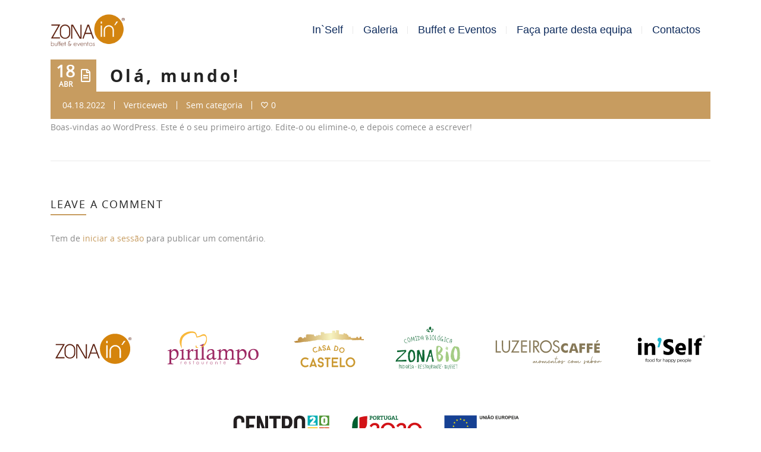

--- FILE ---
content_type: text/html; charset=UTF-8
request_url: https://www.zonain.pt/ola-mundo/
body_size: 13436
content:
<!doctype html>
<html lang="pt-PT">
<head><style>img.lazy{min-height:1px}</style><link href="https://www.zonain.pt/wp-content/plugins/w3-total-cache/pub/js/lazyload.min.js" as="script">
    <meta charset="UTF-8">
    <meta name="viewport" content="width=device-width, initial-scale=1">
    <link rel="profile" href="//gmpg.org/xfn/11">
    <title>Olá, mundo! &#8211; Zonain</title>
<meta name='robots' content='max-image-preview:large' />
<link rel='dns-prefetch' href='//fonts.googleapis.com' />
<link rel='preconnect' href='https://fonts.gstatic.com' crossorigin />
<link rel="alternate" type="application/rss+xml" title="Zonain &raquo; Feed" href="https://www.zonain.pt/feed/" />
<link rel="alternate" type="application/rss+xml" title="Zonain &raquo; Feed de comentários" href="https://www.zonain.pt/comments/feed/" />
<link rel="alternate" type="application/rss+xml" title="Feed de comentários de Zonain &raquo; Olá, mundo!" href="https://www.zonain.pt/ola-mundo/feed/" />
<link rel="alternate" title="oEmbed (JSON)" type="application/json+oembed" href="https://www.zonain.pt/wp-json/oembed/1.0/embed?url=https%3A%2F%2Fwww.zonain.pt%2Fola-mundo%2F" />
<link rel="alternate" title="oEmbed (XML)" type="text/xml+oembed" href="https://www.zonain.pt/wp-json/oembed/1.0/embed?url=https%3A%2F%2Fwww.zonain.pt%2Fola-mundo%2F&#038;format=xml" />
<style id='wp-img-auto-sizes-contain-inline-css' type='text/css'>
img:is([sizes=auto i],[sizes^="auto," i]){contain-intrinsic-size:3000px 1500px}
/*# sourceURL=wp-img-auto-sizes-contain-inline-css */
</style>
<style id='wp-emoji-styles-inline-css' type='text/css'>

	img.wp-smiley, img.emoji {
		display: inline !important;
		border: none !important;
		box-shadow: none !important;
		height: 1em !important;
		width: 1em !important;
		margin: 0 0.07em !important;
		vertical-align: -0.1em !important;
		background: none !important;
		padding: 0 !important;
	}
/*# sourceURL=wp-emoji-styles-inline-css */
</style>
<link rel='stylesheet' id='wp-block-library-css' href='https://www.zonain.pt/wp-includes/css/dist/block-library/style.min.css?ver=0a35d682ea9d49c35d9fbf1c9c810c9b' type='text/css' media='all' />
<style id='wp-block-paragraph-inline-css' type='text/css'>
.is-small-text{font-size:.875em}.is-regular-text{font-size:1em}.is-large-text{font-size:2.25em}.is-larger-text{font-size:3em}.has-drop-cap:not(:focus):first-letter{float:left;font-size:8.4em;font-style:normal;font-weight:100;line-height:.68;margin:.05em .1em 0 0;text-transform:uppercase}body.rtl .has-drop-cap:not(:focus):first-letter{float:none;margin-left:.1em}p.has-drop-cap.has-background{overflow:hidden}:root :where(p.has-background){padding:1.25em 2.375em}:where(p.has-text-color:not(.has-link-color)) a{color:inherit}p.has-text-align-left[style*="writing-mode:vertical-lr"],p.has-text-align-right[style*="writing-mode:vertical-rl"]{rotate:180deg}
/*# sourceURL=https://www.zonain.pt/wp-includes/blocks/paragraph/style.min.css */
</style>
<style id='global-styles-inline-css' type='text/css'>
:root{--wp--preset--aspect-ratio--square: 1;--wp--preset--aspect-ratio--4-3: 4/3;--wp--preset--aspect-ratio--3-4: 3/4;--wp--preset--aspect-ratio--3-2: 3/2;--wp--preset--aspect-ratio--2-3: 2/3;--wp--preset--aspect-ratio--16-9: 16/9;--wp--preset--aspect-ratio--9-16: 9/16;--wp--preset--color--black: #000000;--wp--preset--color--cyan-bluish-gray: #abb8c3;--wp--preset--color--white: #ffffff;--wp--preset--color--pale-pink: #f78da7;--wp--preset--color--vivid-red: #cf2e2e;--wp--preset--color--luminous-vivid-orange: #ff6900;--wp--preset--color--luminous-vivid-amber: #fcb900;--wp--preset--color--light-green-cyan: #7bdcb5;--wp--preset--color--vivid-green-cyan: #00d084;--wp--preset--color--pale-cyan-blue: #8ed1fc;--wp--preset--color--vivid-cyan-blue: #0693e3;--wp--preset--color--vivid-purple: #9b51e0;--wp--preset--gradient--vivid-cyan-blue-to-vivid-purple: linear-gradient(135deg,rgb(6,147,227) 0%,rgb(155,81,224) 100%);--wp--preset--gradient--light-green-cyan-to-vivid-green-cyan: linear-gradient(135deg,rgb(122,220,180) 0%,rgb(0,208,130) 100%);--wp--preset--gradient--luminous-vivid-amber-to-luminous-vivid-orange: linear-gradient(135deg,rgb(252,185,0) 0%,rgb(255,105,0) 100%);--wp--preset--gradient--luminous-vivid-orange-to-vivid-red: linear-gradient(135deg,rgb(255,105,0) 0%,rgb(207,46,46) 100%);--wp--preset--gradient--very-light-gray-to-cyan-bluish-gray: linear-gradient(135deg,rgb(238,238,238) 0%,rgb(169,184,195) 100%);--wp--preset--gradient--cool-to-warm-spectrum: linear-gradient(135deg,rgb(74,234,220) 0%,rgb(151,120,209) 20%,rgb(207,42,186) 40%,rgb(238,44,130) 60%,rgb(251,105,98) 80%,rgb(254,248,76) 100%);--wp--preset--gradient--blush-light-purple: linear-gradient(135deg,rgb(255,206,236) 0%,rgb(152,150,240) 100%);--wp--preset--gradient--blush-bordeaux: linear-gradient(135deg,rgb(254,205,165) 0%,rgb(254,45,45) 50%,rgb(107,0,62) 100%);--wp--preset--gradient--luminous-dusk: linear-gradient(135deg,rgb(255,203,112) 0%,rgb(199,81,192) 50%,rgb(65,88,208) 100%);--wp--preset--gradient--pale-ocean: linear-gradient(135deg,rgb(255,245,203) 0%,rgb(182,227,212) 50%,rgb(51,167,181) 100%);--wp--preset--gradient--electric-grass: linear-gradient(135deg,rgb(202,248,128) 0%,rgb(113,206,126) 100%);--wp--preset--gradient--midnight: linear-gradient(135deg,rgb(2,3,129) 0%,rgb(40,116,252) 100%);--wp--preset--font-size--small: 13px;--wp--preset--font-size--medium: 20px;--wp--preset--font-size--large: 36px;--wp--preset--font-size--x-large: 42px;--wp--preset--spacing--20: 0.44rem;--wp--preset--spacing--30: 0.67rem;--wp--preset--spacing--40: 1rem;--wp--preset--spacing--50: 1.5rem;--wp--preset--spacing--60: 2.25rem;--wp--preset--spacing--70: 3.38rem;--wp--preset--spacing--80: 5.06rem;--wp--preset--shadow--natural: 6px 6px 9px rgba(0, 0, 0, 0.2);--wp--preset--shadow--deep: 12px 12px 50px rgba(0, 0, 0, 0.4);--wp--preset--shadow--sharp: 6px 6px 0px rgba(0, 0, 0, 0.2);--wp--preset--shadow--outlined: 6px 6px 0px -3px rgb(255, 255, 255), 6px 6px rgb(0, 0, 0);--wp--preset--shadow--crisp: 6px 6px 0px rgb(0, 0, 0);}:where(.is-layout-flex){gap: 0.5em;}:where(.is-layout-grid){gap: 0.5em;}body .is-layout-flex{display: flex;}.is-layout-flex{flex-wrap: wrap;align-items: center;}.is-layout-flex > :is(*, div){margin: 0;}body .is-layout-grid{display: grid;}.is-layout-grid > :is(*, div){margin: 0;}:where(.wp-block-columns.is-layout-flex){gap: 2em;}:where(.wp-block-columns.is-layout-grid){gap: 2em;}:where(.wp-block-post-template.is-layout-flex){gap: 1.25em;}:where(.wp-block-post-template.is-layout-grid){gap: 1.25em;}.has-black-color{color: var(--wp--preset--color--black) !important;}.has-cyan-bluish-gray-color{color: var(--wp--preset--color--cyan-bluish-gray) !important;}.has-white-color{color: var(--wp--preset--color--white) !important;}.has-pale-pink-color{color: var(--wp--preset--color--pale-pink) !important;}.has-vivid-red-color{color: var(--wp--preset--color--vivid-red) !important;}.has-luminous-vivid-orange-color{color: var(--wp--preset--color--luminous-vivid-orange) !important;}.has-luminous-vivid-amber-color{color: var(--wp--preset--color--luminous-vivid-amber) !important;}.has-light-green-cyan-color{color: var(--wp--preset--color--light-green-cyan) !important;}.has-vivid-green-cyan-color{color: var(--wp--preset--color--vivid-green-cyan) !important;}.has-pale-cyan-blue-color{color: var(--wp--preset--color--pale-cyan-blue) !important;}.has-vivid-cyan-blue-color{color: var(--wp--preset--color--vivid-cyan-blue) !important;}.has-vivid-purple-color{color: var(--wp--preset--color--vivid-purple) !important;}.has-black-background-color{background-color: var(--wp--preset--color--black) !important;}.has-cyan-bluish-gray-background-color{background-color: var(--wp--preset--color--cyan-bluish-gray) !important;}.has-white-background-color{background-color: var(--wp--preset--color--white) !important;}.has-pale-pink-background-color{background-color: var(--wp--preset--color--pale-pink) !important;}.has-vivid-red-background-color{background-color: var(--wp--preset--color--vivid-red) !important;}.has-luminous-vivid-orange-background-color{background-color: var(--wp--preset--color--luminous-vivid-orange) !important;}.has-luminous-vivid-amber-background-color{background-color: var(--wp--preset--color--luminous-vivid-amber) !important;}.has-light-green-cyan-background-color{background-color: var(--wp--preset--color--light-green-cyan) !important;}.has-vivid-green-cyan-background-color{background-color: var(--wp--preset--color--vivid-green-cyan) !important;}.has-pale-cyan-blue-background-color{background-color: var(--wp--preset--color--pale-cyan-blue) !important;}.has-vivid-cyan-blue-background-color{background-color: var(--wp--preset--color--vivid-cyan-blue) !important;}.has-vivid-purple-background-color{background-color: var(--wp--preset--color--vivid-purple) !important;}.has-black-border-color{border-color: var(--wp--preset--color--black) !important;}.has-cyan-bluish-gray-border-color{border-color: var(--wp--preset--color--cyan-bluish-gray) !important;}.has-white-border-color{border-color: var(--wp--preset--color--white) !important;}.has-pale-pink-border-color{border-color: var(--wp--preset--color--pale-pink) !important;}.has-vivid-red-border-color{border-color: var(--wp--preset--color--vivid-red) !important;}.has-luminous-vivid-orange-border-color{border-color: var(--wp--preset--color--luminous-vivid-orange) !important;}.has-luminous-vivid-amber-border-color{border-color: var(--wp--preset--color--luminous-vivid-amber) !important;}.has-light-green-cyan-border-color{border-color: var(--wp--preset--color--light-green-cyan) !important;}.has-vivid-green-cyan-border-color{border-color: var(--wp--preset--color--vivid-green-cyan) !important;}.has-pale-cyan-blue-border-color{border-color: var(--wp--preset--color--pale-cyan-blue) !important;}.has-vivid-cyan-blue-border-color{border-color: var(--wp--preset--color--vivid-cyan-blue) !important;}.has-vivid-purple-border-color{border-color: var(--wp--preset--color--vivid-purple) !important;}.has-vivid-cyan-blue-to-vivid-purple-gradient-background{background: var(--wp--preset--gradient--vivid-cyan-blue-to-vivid-purple) !important;}.has-light-green-cyan-to-vivid-green-cyan-gradient-background{background: var(--wp--preset--gradient--light-green-cyan-to-vivid-green-cyan) !important;}.has-luminous-vivid-amber-to-luminous-vivid-orange-gradient-background{background: var(--wp--preset--gradient--luminous-vivid-amber-to-luminous-vivid-orange) !important;}.has-luminous-vivid-orange-to-vivid-red-gradient-background{background: var(--wp--preset--gradient--luminous-vivid-orange-to-vivid-red) !important;}.has-very-light-gray-to-cyan-bluish-gray-gradient-background{background: var(--wp--preset--gradient--very-light-gray-to-cyan-bluish-gray) !important;}.has-cool-to-warm-spectrum-gradient-background{background: var(--wp--preset--gradient--cool-to-warm-spectrum) !important;}.has-blush-light-purple-gradient-background{background: var(--wp--preset--gradient--blush-light-purple) !important;}.has-blush-bordeaux-gradient-background{background: var(--wp--preset--gradient--blush-bordeaux) !important;}.has-luminous-dusk-gradient-background{background: var(--wp--preset--gradient--luminous-dusk) !important;}.has-pale-ocean-gradient-background{background: var(--wp--preset--gradient--pale-ocean) !important;}.has-electric-grass-gradient-background{background: var(--wp--preset--gradient--electric-grass) !important;}.has-midnight-gradient-background{background: var(--wp--preset--gradient--midnight) !important;}.has-small-font-size{font-size: var(--wp--preset--font-size--small) !important;}.has-medium-font-size{font-size: var(--wp--preset--font-size--medium) !important;}.has-large-font-size{font-size: var(--wp--preset--font-size--large) !important;}.has-x-large-font-size{font-size: var(--wp--preset--font-size--x-large) !important;}
/*# sourceURL=global-styles-inline-css */
</style>

<style id='classic-theme-styles-inline-css' type='text/css'>
/*! This file is auto-generated */
.wp-block-button__link{color:#fff;background-color:#32373c;border-radius:9999px;box-shadow:none;text-decoration:none;padding:calc(.667em + 2px) calc(1.333em + 2px);font-size:1.125em}.wp-block-file__button{background:#32373c;color:#fff;text-decoration:none}
/*# sourceURL=/wp-includes/css/classic-themes.min.css */
</style>
<link rel='stylesheet' id='contact-form-7-css' href='https://www.zonain.pt/wp-content/plugins/contact-form-7/includes/css/styles.css?ver=6.0.5' type='text/css' media='all' />
<link rel='stylesheet' id='ctf_styles-css' href='https://www.zonain.pt/wp-content/plugins/custom-twitter-feeds/css/ctf-styles.min.css?ver=2.3.0' type='text/css' media='all' />
<link rel='stylesheet' id='etc-main-css-css' href='https://www.zonain.pt/wp-content/plugins/elementor-theme-core/assets/css/main.css?ver=1.0.0' type='text/css' media='all' />
<link rel='stylesheet' id='progressbar-lib-css-css' href='https://www.zonain.pt/wp-content/plugins/elementor-theme-core/assets/css/lib/progressbar.min.css?ver=0.7.1' type='text/css' media='all' />
<link rel='stylesheet' id='oc-css-css' href='https://www.zonain.pt/wp-content/plugins/elementor-theme-core/assets/css/lib/owl.carousel.min.css?ver=2.2.1' type='text/css' media='all' />
<link rel='stylesheet' id='slick-css-css' href='https://www.zonain.pt/wp-content/plugins/elementor-theme-core/assets/css/lib/slick.css?ver=1.8.0' type='text/css' media='all' />
<link rel='stylesheet' id='events-manager-css' href='https://www.zonain.pt/wp-content/plugins/events-manager/includes/css/events-manager.min.css?ver=6.6.4.4' type='text/css' media='all' />
<style id='events-manager-inline-css' type='text/css'>
body .em { --font-family : inherit; --font-weight : inherit; --font-size : 1em; --line-height : inherit; }
/*# sourceURL=events-manager-inline-css */
</style>
<link rel='stylesheet' id='nuvo-style-css' href='https://www.zonain.pt/wp-content/themes/nuvo/style.css?ver=0a35d682ea9d49c35d9fbf1c9c810c9b' type='text/css' media='all' />
<link rel='stylesheet' id='child-style-css' href='https://www.zonain.pt/wp-content/themes/nuvo-child/style.css?ver=0a35d682ea9d49c35d9fbf1c9c810c9b' type='text/css' media='all' />
<link rel='stylesheet' id='bootstrap-css' href='https://www.zonain.pt/wp-content/themes/nuvo/assets/css/bootstrap.min.css?ver=4.0.0' type='text/css' media='all' />
<link rel='stylesheet' id='font-awesome-css' href='https://www.zonain.pt/wp-content/plugins/elementor/assets/lib/font-awesome/css/font-awesome.min.css?ver=4.7.0' type='text/css' media='all' />
<link rel='stylesheet' id='font-awesome5-css' href='https://www.zonain.pt/wp-content/themes/nuvo/assets/css/font-awesome5.min.css?ver=5.8.0' type='text/css' media='all' />
<link rel='stylesheet' id='font-material-css' href='https://www.zonain.pt/wp-content/themes/nuvo/assets/css/font-material.min.css?ver=2.2.0' type='text/css' media='all' />
<link rel='stylesheet' id='flaticon-css' href='https://www.zonain.pt/wp-content/themes/nuvo/assets/css/flaticon.css?ver=1.0.0' type='text/css' media='all' />
<link rel='stylesheet' id='magnific-popup-css' href='https://www.zonain.pt/wp-content/themes/nuvo/assets/css/magnific-popup.css?ver=1.0.0' type='text/css' media='all' />
<link rel='stylesheet' id='animate-css' href='https://www.zonain.pt/wp-content/themes/nuvo/assets/css/animate.css?ver=1.0.0' type='text/css' media='all' />
<link rel='stylesheet' id='nuvo-theme-css' href='https://www.zonain.pt/wp-content/themes/nuvo/assets/css/theme.css?ver=1.0.0' type='text/css' media='all' />
<style id='nuvo-theme-inline-css' type='text/css'>
.primary-menu>li>a{font-size:18px !important}
/*# sourceURL=nuvo-theme-inline-css */
</style>
<link rel='stylesheet' id='nuvo-google-fonts-css' href='//fonts.googleapis.com/css?family=Open+Sans%3A0%2C300%3B0%2C400%3B0%2C600%3B0%2C700%3B0%2C800%3B1%2C300%3B1%2C400%3B1%2C600%3B1%2C700%7CPublic+Sans%3A300%2C400%2C500%2C600%2C700%2C800%2C900%7CHerr%2BVon%2BMuellerhoff%3A400%7CRoboto%3A300%2C400%2C400i%2C500%2C500i%2C600%2C600i%2C700%2C700i&#038;subset=latin%2Clatin-ext&#038;ver=0a35d682ea9d49c35d9fbf1c9c810c9b' type='text/css' media='all' />
<link rel='stylesheet' id='newsletter-css' href='https://www.zonain.pt/wp-content/plugins/newsletter/style.css?ver=8.7.6' type='text/css' media='all' />
<link rel="preload" as="style" href="https://fonts.googleapis.com/css?family=GFS%20Didot:400&#038;subset=greek&#038;display=swap&#038;ver=1671030620" /><link rel="stylesheet" href="https://fonts.googleapis.com/css?family=GFS%20Didot:400&#038;subset=greek&#038;display=swap&#038;ver=1671030620" media="print" onload="this.media='all'"><noscript><link rel="stylesheet" href="https://fonts.googleapis.com/css?family=GFS%20Didot:400&#038;subset=greek&#038;display=swap&#038;ver=1671030620" /></noscript><script type="text/javascript" src="https://www.zonain.pt/wp-includes/js/jquery/jquery.min.js?ver=3.7.1" id="jquery-core-js"></script>
<script type="text/javascript" src="https://www.zonain.pt/wp-includes/js/jquery/jquery-migrate.min.js?ver=3.4.1" id="jquery-migrate-js"></script>
<script type="text/javascript" src="https://www.zonain.pt/wp-content/plugins/elementor-theme-core/assets/js/lib/jquery.serializejson.js?ver=3.2.1" id="jquery-serializejson-lib-js-js"></script>
<script type="text/javascript" src="https://www.zonain.pt/wp-content/plugins/elementor-theme-core/assets/js/main.js?ver=1.0.0" id="etc-main-js-js"></script>
<script type="text/javascript" src="https://www.zonain.pt/wp-includes/js/jquery/ui/core.min.js?ver=1.13.3" id="jquery-ui-core-js"></script>
<script type="text/javascript" src="https://www.zonain.pt/wp-includes/js/jquery/ui/mouse.min.js?ver=1.13.3" id="jquery-ui-mouse-js"></script>
<script type="text/javascript" src="https://www.zonain.pt/wp-includes/js/jquery/ui/sortable.min.js?ver=1.13.3" id="jquery-ui-sortable-js"></script>
<script type="text/javascript" src="https://www.zonain.pt/wp-includes/js/jquery/ui/datepicker.min.js?ver=1.13.3" id="jquery-ui-datepicker-js"></script>
<script type="text/javascript" id="jquery-ui-datepicker-js-after">
/* <![CDATA[ */
jQuery(function(jQuery){jQuery.datepicker.setDefaults({"closeText":"Fechar","currentText":"Hoje","monthNames":["Janeiro","Fevereiro","Mar\u00e7o","Abril","Maio","Junho","Julho","Agosto","Setembro","Outubro","Novembro","Dezembro"],"monthNamesShort":["Jan","Fev","Mar","Abr","Mai","Jun","Jul","Ago","Set","Out","Nov","Dez"],"nextText":"Seguinte","prevText":"Anterior","dayNames":["Domingo","Segunda-feira","Ter\u00e7a-feira","Quarta-feira","Quinta-feira","Sexta-feira","S\u00e1bado"],"dayNamesShort":["Dom","Seg","Ter","Qua","Qui","Sex","S\u00e1b"],"dayNamesMin":["D","S","T","Q","Q","S","S"],"dateFormat":"d \\dd\\e MM, yy","firstDay":1,"isRTL":false});});
//# sourceURL=jquery-ui-datepicker-js-after
/* ]]> */
</script>
<script type="text/javascript" src="https://www.zonain.pt/wp-includes/js/jquery/ui/resizable.min.js?ver=1.13.3" id="jquery-ui-resizable-js"></script>
<script type="text/javascript" src="https://www.zonain.pt/wp-includes/js/jquery/ui/draggable.min.js?ver=1.13.3" id="jquery-ui-draggable-js"></script>
<script type="text/javascript" src="https://www.zonain.pt/wp-includes/js/jquery/ui/controlgroup.min.js?ver=1.13.3" id="jquery-ui-controlgroup-js"></script>
<script type="text/javascript" src="https://www.zonain.pt/wp-includes/js/jquery/ui/checkboxradio.min.js?ver=1.13.3" id="jquery-ui-checkboxradio-js"></script>
<script type="text/javascript" src="https://www.zonain.pt/wp-includes/js/jquery/ui/button.min.js?ver=1.13.3" id="jquery-ui-button-js"></script>
<script type="text/javascript" src="https://www.zonain.pt/wp-includes/js/jquery/ui/dialog.min.js?ver=1.13.3" id="jquery-ui-dialog-js"></script>
<script type="text/javascript" id="events-manager-js-extra">
/* <![CDATA[ */
var EM = {"ajaxurl":"https://www.zonain.pt/wp-admin/admin-ajax.php","locationajaxurl":"https://www.zonain.pt/wp-admin/admin-ajax.php?action=locations_search","firstDay":"1","locale":"pt","dateFormat":"yy-mm-dd","ui_css":"https://www.zonain.pt/wp-content/plugins/events-manager/includes/css/jquery-ui/build.min.css","show24hours":"1","is_ssl":"1","autocomplete_limit":"10","calendar":{"breakpoints":{"small":560,"medium":908,"large":false}},"phone":"","datepicker":{"format":"d/m/Y","locale":"pt"},"search":{"breakpoints":{"small":650,"medium":850,"full":false}},"url":"https://www.zonain.pt/wp-content/plugins/events-manager","assets":{"input.em-uploader":{"js":{"em-uploader":{"url":"https://www.zonain.pt/wp-content/plugins/events-manager/includes/js/em-uploader.js","required":true,"event":"em_uploader_ready"}}}},"bookingInProgress":"Please wait while the booking is being submitted.","tickets_save":"Save Ticket","bookingajaxurl":"https://www.zonain.pt/wp-admin/admin-ajax.php","bookings_export_save":"Export Bookings","bookings_settings_save":"Save Settings","booking_delete":"Are you sure you want to delete?","booking_offset":"30","bookings":{"submit_button":{"text":{"default":"Send your booking","free":"Send your booking","payment":"Send your booking","processing":"Processing ..."}},"update_listener":""},"bb_full":"Sold Out","bb_book":"Book Now","bb_booking":"Booking...","bb_booked":"Booking Submitted","bb_error":"Booking Error. Try again?","bb_cancel":"Cancel","bb_canceling":"Canceling...","bb_cancelled":"Cancelled","bb_cancel_error":"Cancellation Error. Try again?","txt_search":"Search","txt_searching":"Searching...","txt_loading":"Loading..."};
//# sourceURL=events-manager-js-extra
/* ]]> */
</script>
<script type="text/javascript" src="https://www.zonain.pt/wp-content/plugins/events-manager/includes/js/events-manager.js?ver=6.6.4.4" id="events-manager-js"></script>
<script type="text/javascript" src="https://www.zonain.pt/wp-content/plugins/events-manager/includes/external/flatpickr/l10n/pt.js?ver=6.6.4.4" id="em-flatpickr-localization-js"></script>
<link rel="https://api.w.org/" href="https://www.zonain.pt/wp-json/" /><link rel="alternate" title="JSON" type="application/json" href="https://www.zonain.pt/wp-json/wp/v2/posts/1" /><link rel="EditURI" type="application/rsd+xml" title="RSD" href="https://www.zonain.pt/xmlrpc.php?rsd" />

<link rel="canonical" href="https://www.zonain.pt/ola-mundo/" />
<link rel='shortlink' href='https://www.zonain.pt/?p=1' />
<meta name="generator" content="Redux 4.5.7" /><link rel="pingback" href="https://www.zonain.pt/xmlrpc.php"><link rel="icon" type="image/png" href="https://www.zonain.pt/wp-content/uploads/2022/06/icon-zonain.png"/><meta name="generator" content="Elementor 3.12.0; features: e_dom_optimization, e_optimized_assets_loading, e_optimized_css_loading, a11y_improvements, additional_custom_breakpoints; settings: css_print_method-external, google_font-enabled, font_display-auto">
<meta name="generator" content="Powered by Slider Revolution 6.5.14 - responsive, Mobile-Friendly Slider Plugin for WordPress with comfortable drag and drop interface." />
<link rel="icon" href="https://www.zonain.pt/wp-content/uploads/2022/06/icon-zonain.png" sizes="32x32" />
<link rel="icon" href="https://www.zonain.pt/wp-content/uploads/2022/06/icon-zonain.png" sizes="192x192" />
<link rel="apple-touch-icon" href="https://www.zonain.pt/wp-content/uploads/2022/06/icon-zonain.png" />
<meta name="msapplication-TileImage" content="https://www.zonain.pt/wp-content/uploads/2022/06/icon-zonain.png" />
<script>function setREVStartSize(e){
			//window.requestAnimationFrame(function() {
				window.RSIW = window.RSIW===undefined ? window.innerWidth : window.RSIW;
				window.RSIH = window.RSIH===undefined ? window.innerHeight : window.RSIH;
				try {
					var pw = document.getElementById(e.c).parentNode.offsetWidth,
						newh;
					pw = pw===0 || isNaN(pw) ? window.RSIW : pw;
					e.tabw = e.tabw===undefined ? 0 : parseInt(e.tabw);
					e.thumbw = e.thumbw===undefined ? 0 : parseInt(e.thumbw);
					e.tabh = e.tabh===undefined ? 0 : parseInt(e.tabh);
					e.thumbh = e.thumbh===undefined ? 0 : parseInt(e.thumbh);
					e.tabhide = e.tabhide===undefined ? 0 : parseInt(e.tabhide);
					e.thumbhide = e.thumbhide===undefined ? 0 : parseInt(e.thumbhide);
					e.mh = e.mh===undefined || e.mh=="" || e.mh==="auto" ? 0 : parseInt(e.mh,0);
					if(e.layout==="fullscreen" || e.l==="fullscreen")
						newh = Math.max(e.mh,window.RSIH);
					else{
						e.gw = Array.isArray(e.gw) ? e.gw : [e.gw];
						for (var i in e.rl) if (e.gw[i]===undefined || e.gw[i]===0) e.gw[i] = e.gw[i-1];
						e.gh = e.el===undefined || e.el==="" || (Array.isArray(e.el) && e.el.length==0)? e.gh : e.el;
						e.gh = Array.isArray(e.gh) ? e.gh : [e.gh];
						for (var i in e.rl) if (e.gh[i]===undefined || e.gh[i]===0) e.gh[i] = e.gh[i-1];
											
						var nl = new Array(e.rl.length),
							ix = 0,
							sl;
						e.tabw = e.tabhide>=pw ? 0 : e.tabw;
						e.thumbw = e.thumbhide>=pw ? 0 : e.thumbw;
						e.tabh = e.tabhide>=pw ? 0 : e.tabh;
						e.thumbh = e.thumbhide>=pw ? 0 : e.thumbh;
						for (var i in e.rl) nl[i] = e.rl[i]<window.RSIW ? 0 : e.rl[i];
						sl = nl[0];
						for (var i in nl) if (sl>nl[i] && nl[i]>0) { sl = nl[i]; ix=i;}
						var m = pw>(e.gw[ix]+e.tabw+e.thumbw) ? 1 : (pw-(e.tabw+e.thumbw)) / (e.gw[ix]);
						newh =  (e.gh[ix] * m) + (e.tabh + e.thumbh);
					}
					var el = document.getElementById(e.c);
					if (el!==null && el) el.style.height = newh+"px";
					el = document.getElementById(e.c+"_wrapper");
					if (el!==null && el) {
						el.style.height = newh+"px";
						el.style.display = "block";
					}
				} catch(e){
					console.log("Failure at Presize of Slider:" + e)
				}
			//});
		  };</script>
		<style type="text/css" id="wp-custom-css">
			/*  custom menu */

.primary-menu > li > a:before, .primary-menu > li > a:after  {
    border-style: none;
    border-width: 0px; 
    content: " "; 
    height: 0px; 
    left: 0;
    margin: auto; 
    right: 0; 
    width: 0px; 
    border-color: transparent transparent #ffffff; 
    opacity: 0; 
    bottom: 0px; 
}
#site-header-wrap.header-layout2 .site-header-main {
    border-bottom: 0px solid #efefef;
}

/* custom pages */


h2 .titulo {
	  font-family: "GFS Didot" !important;
    font-size: 24px !important;
	  letter-spacing: 4px;
	
}
h2 .titulo-color {
	  font-family: "GFS Didot" !important;
	  color:#70391A;
    font-size: 24px !important;
	  letter-spacing: 4px;
	
}
.capitalize {
	  font-family: "GFS Didot" !important;
    font-size: 60px;
	  
}

.img-livro-reclamacoes {
	  width: 140px;
	  height: 58px;
	 
}
.btn.btn-outline {
    background-color: #D5840C;
    border: 2px solid #D5840C;
    color: #ffffff;
    line-height: 38px;
}
.site-content {
    padding: 0px 0 70px;
    position: relative;
}
.dialog-type-lightbox {
    background-color: rgba(255,255,255,.98);

}
.elementor-lightbox {
    --lightbox-ui-color: #000000;
    --lightbox-ui-color-hover: #666666;
}
.elementor-slideshow__title {
	  display: hidden;
    font-size: 0px;
    font-weight: 700;
}

@media (max-width: 767px) {
.mobile-order-1 {
    order:1;
	}
.mobile-order-2 {
    order:2;
	}
}
.grecaptcha-badge {
	  visibility: hidden;
}
		</style>
		<style id="cms_theme_options-dynamic-css" title="dynamic-css" class="redux-options-output">.primary-menu > li > a, body .primary-menu .sub-menu li a{font-family:Tahoma,Geneva, sans-serif;font-weight:normal;}a{color:#c79c60;}a:hover{color:#a37b44;}a:active{color:#a37b44;}h1,.h1,.text-heading{font-family:"GFS Didot";font-weight:400;font-style:normal;}h2,.h2{font-family:"GFS Didot";font-weight:400;font-style:normal;}h3,.h3{font-family:"GFS Didot";font-weight:400;font-style:normal;}</style><link rel="preload" as="style" href="https://fonts.googleapis.com/css?family=GFS%20Didot:400&#038;subset=greek&#038;display=swap&#038;ver=0a35d682ea9d49c35d9fbf1c9c810c9b" /><link rel="stylesheet" href="https://fonts.googleapis.com/css?family=GFS%20Didot:400&#038;subset=greek&#038;display=swap&#038;ver=0a35d682ea9d49c35d9fbf1c9c810c9b" media="print" onload="this.media='all'"><noscript><link rel="stylesheet" href="https://fonts.googleapis.com/css?family=GFS%20Didot:400&#038;subset=greek&#038;display=swap&#038;ver=0a35d682ea9d49c35d9fbf1c9c810c9b" /></noscript><link rel='stylesheet' id='elementor-frontend-css' href='https://www.zonain.pt/wp-content/plugins/elementor/assets/css/frontend-lite.min.css?ver=3.12.0' type='text/css' media='all' />
<link rel='stylesheet' id='elementor-post-69-css' href='https://www.zonain.pt/wp-content/uploads/elementor/css/post-69.css?ver=1680130862' type='text/css' media='all' />
<link rel='stylesheet' id='elementor-icons-css' href='https://www.zonain.pt/wp-content/plugins/elementor/assets/lib/eicons/css/elementor-icons.min.css?ver=5.18.0' type='text/css' media='all' />
<link rel='stylesheet' id='swiper-css' href='https://www.zonain.pt/wp-content/plugins/elementor/assets/lib/swiper/css/swiper.min.css?ver=5.3.6' type='text/css' media='all' />
<link rel='stylesheet' id='elementor-post-6-css' href='https://www.zonain.pt/wp-content/uploads/elementor/css/post-6.css?ver=1680130897' type='text/css' media='all' />
<link rel='stylesheet' id='elementor-global-css' href='https://www.zonain.pt/wp-content/uploads/elementor/css/global.css?ver=1680130861' type='text/css' media='all' />
<link rel='stylesheet' id='e-animations-css' href='https://www.zonain.pt/wp-content/plugins/elementor/assets/lib/animations/animations.min.css?ver=3.12.0' type='text/css' media='all' />
<link rel='stylesheet' id='google-fonts-1-css' href='https://fonts.googleapis.com/css?family=Roboto%3A100%2C100italic%2C200%2C200italic%2C300%2C300italic%2C400%2C400italic%2C500%2C500italic%2C600%2C600italic%2C700%2C700italic%2C800%2C800italic%2C900%2C900italic%7CRoboto+Slab%3A100%2C100italic%2C200%2C200italic%2C300%2C300italic%2C400%2C400italic%2C500%2C500italic%2C600%2C600italic%2C700%2C700italic%2C800%2C800italic%2C900%2C900italic%7CGFS+Didot%3A100%2C100italic%2C200%2C200italic%2C300%2C300italic%2C400%2C400italic%2C500%2C500italic%2C600%2C600italic%2C700%2C700italic%2C800%2C800italic%2C900%2C900italic&#038;display=auto&#038;ver=0a35d682ea9d49c35d9fbf1c9c810c9b' type='text/css' media='all' />
<link rel='stylesheet' id='rs-plugin-settings-css' href='https://www.zonain.pt/wp-content/plugins/revslider/public/assets/css/rs6.css?ver=6.5.14' type='text/css' media='all' />
<style id='rs-plugin-settings-inline-css' type='text/css'>
#rs-demo-id {}
/*# sourceURL=rs-plugin-settings-inline-css */
</style>
</head>

<body class="wp-singular post-template-default single single-post postid-1 single-format-standard wp-custom-logo wp-theme-nuvo wp-child-theme-nuvo-child redux-page body-default-font heading-default-font header-sticky  site-h2 elementor-default elementor-kit-6" >
        <div id="page" class="site">
                <div id="cms-loadding" class="cms-loader">
            <div class="loading-spinner">
                <div class="cms-bounce1"></div>
                <div class="cms-bounce2"></div>
                <div class="cms-bounce3"></div>
            </div>
        </div>
    <header id="masthead" class="site-header">
        <div id="site-header-wrap" class="header-layout2 ">
        <div id="site-header" class="site-header-main">
            <div class="container">
                <div class="row">
                    <div class="site-branding">
                        <a class="logo-light" href="https://www.zonain.pt/" title="Zonain" rel="home"><img class="lazy" src="data:image/svg+xml,%3Csvg%20xmlns='http://www.w3.org/2000/svg'%20viewBox='0%200%20190%2080'%3E%3C/svg%3E" data-src="https://www.zonain.pt/wp-content/uploads/2022/04/zonain-logo.png" alt="Zonain"/></a><a class="logo-dark" href="https://www.zonain.pt/" title="Zonain" rel="home"><img class="lazy" src="data:image/svg+xml,%3Csvg%20xmlns='http://www.w3.org/2000/svg'%20viewBox='0%200%20190%2080'%3E%3C/svg%3E" data-src="https://www.zonain.pt/wp-content/uploads/2022/04/zonain-logo.png" alt="Zonain"/></a><a class="logo-mobile" href="https://www.zonain.pt/" title="Zonain" rel="home"><img class="lazy" src="data:image/svg+xml,%3Csvg%20xmlns='http://www.w3.org/2000/svg'%20viewBox='0%200%20190%2080'%3E%3C/svg%3E" data-src="https://www.zonain.pt/wp-content/uploads/2022/04/zonain-logo.png" alt="Zonain"/></a>                    </div>
                    <div class="site-navigation">
                        <nav class="main-navigation">
                            <ul id="mastmenu" class="primary-menu clearfix"><li id="menu-item-593" class="menu-item menu-item-type-post_type menu-item-object-page menu-item-home menu-item-593"><a href="https://www.zonain.pt/">In`Self</a></li>
<li id="menu-item-594" class="menu-item menu-item-type-post_type menu-item-object-page menu-item-594"><a href="https://www.zonain.pt/galeria/">Galeria</a></li>
<li id="menu-item-595" class="menu-item menu-item-type-post_type menu-item-object-page menu-item-595"><a href="https://www.zonain.pt/buffet-e-eventos/">Buffet e Eventos</a></li>
<li id="menu-item-809" class="menu-item menu-item-type-post_type menu-item-object-page menu-item-809"><a href="https://www.zonain.pt/faca-parte-desta-equipa/">Faça parte desta equipa</a></li>
<li id="menu-item-660" class="menu-item menu-item-type-post_type menu-item-object-page menu-item-660"><a href="https://www.zonain.pt/contactos/">Contactos</a></li>
</ul>                        </nav>
                    </div>
                </div>
            </div>
            <div id="main-menu-mobile">
                <span class="btn-nav-mobile open-menu">
                    <span></span>
                </span>
            </div>
        </div>
    </div>
</header>        <div id="content" class="site-content">
        	<div class="content-inner">
<div class="container content-container">
    <div class="row content-row">
        <div id="primary"  class="content-area col-12">
            <main id="main" class="site-main">
                <article id="post-1" class="single-hentry post-1 post type-post status-publish format-standard hentry category-sem-categoria">
    <div class="wp-title">
        <div class="wp-meta-top">
                            <span class="item-date">
                    <span class="date1">18</span>
                    <span class="date2">Abr</span>
                </span>
                        <div class="meta-icon">
                <i class="fa fa-file-text"></i>
            </div>
        </div>            
        <h2 class="entry-title">
            Olá, mundo!        </h2>
    </div>
            <div class="entry-body">
                    <ul class="entry-meta">
                                    <li>04.18.2022</li>
                                                    <li class="item-author">
                        <a href="https://www.zonain.pt/author/imuud/" title="Artigos de verticeweb" rel="author">verticeweb</a>                    </li>
                                                    <li class="item-category"><a href="https://www.zonain.pt/category/sem-categoria/" rel="tag">Sem categoria</a></li>
                                                                    <li class="item-like"><a href="#" class="nectar-love" id="nectar-love-1" title="Love this"> <span class="nectar-love-count"><i class="zmdi zmdi-favorite-outline"></i>0</span> </a></li>
                            </ul>
                <div class="entry-content clearfix">
            
<p>Boas-vindas ao WordPress. Este é o seu primeiro artigo. Edite-o ou elimine-o, e depois comece a escrever!</p>
        </div><!-- .entry-content -->
    </div>
            <div class="gap-el"></div>
        </article><!-- #post -->
    <div id="comments" class="comments-area">

        	<div id="respond" class="comment-respond">
		<h3 id="reply-title" class="comment-reply-title">Leave A Comment</h3><p class="must-log-in">Tem de <a href="https://www.zonain.pt/zzadmin/?redirect_to=https%3A%2F%2Fwww.zonain.pt%2Fola-mundo%2F">iniciar a sessão</a> para publicar um comentário.</p>	</div><!-- #respond -->
	
    </div><!-- #comments -->

            </main><!-- #main -->
        </div><!-- #primary -->

                    <aside id="secondary" >
                <div class="sidebar-sticky">
                                    </div>
            </aside>
            </div>
</div>
	</div><!-- #content inner -->
</div><!-- #content -->

<footer id="colophon" class="site-footer-custom">
            <div class="footer-custom-inner">
            <div class="container">
                <div class="row">
                    <div class="col-12">
                        		<div data-elementor-type="wp-post" data-elementor-id="69" class="elementor elementor-69">
							        <footer class="elementor-section elementor-top-section elementor-element elementor-element-f558d98 elementor-section-boxed elementor-section-height-default elementor-section-height-default" data-id="f558d98" data-element_type="section">
        
                <div class="elementor-container elementor-column-gap-default ">
                <div class="elementor-column elementor-col-100 elementor-top-column elementor-element elementor-element-7675820" data-id="7675820" data-element_type="column">
        <div class="elementor-widget-wrap elementor-element-populated">
                        		<div class="elementor-element elementor-element-272b222 elementor-widget elementor-widget-cms_image_single" data-id="272b222" data-element_type="widget" data-widget_type="cms_image_single.default">
				<div class="elementor-widget-container">
			<div class="cms-image-single animation-none " data-wow-delay="ms">
            <div class="cms-img-box overlay-style-none">
                            <img class="lazy" src="data:image/svg+xml,%3Csvg%20xmlns='http://www.w3.org/2000/svg'%20viewBox='0%200%201%201'%3E%3C/svg%3E" data-src="http://zonain.pt/images/logos-zonain.svg" title="" alt="" />                    </div>
    </div>		</div>
				</div>
				<div class="elementor-element elementor-element-20cd9e2 elementor-widget elementor-widget-cms_image_single" data-id="20cd9e2" data-element_type="widget" data-widget_type="cms_image_single.default">
				<div class="elementor-widget-container">
			<div class="cms-image-single animation-none " data-wow-delay="ms">
            <div class="cms-img-box overlay-style-none">
            <a href="http://zonain.pt/images/projecto-centro-2020-feder.pdf" target="_blank" rel="nofollow">                <img class="lazy" src="data:image/svg+xml,%3Csvg%20xmlns='http://www.w3.org/2000/svg'%20viewBox='0%200%201%201'%3E%3C/svg%3E" data-src="http://zonain.pt/images/centro-2020-portugal-2020-feder.svg" title="" alt="" />            </a>        </div>
    </div>		</div>
				</div>
				<div class="elementor-element elementor-element-78c2c3f elementor-widget__width-inherit elementor-widget elementor-widget-cms_text_editor" data-id="78c2c3f" data-element_type="widget" data-widget_type="cms_text_editor.default">
				<div class="elementor-widget-container">
			    <div class="elementor-text-editor elementor-clearfix"><a title="Política de privacidade" href="https://www.zonain.pt/politica-de-privacidade" rel="noopener">Política de Privacidade</a>   
<a title="Resolução Alternativa de Litígios de Consumo - CNIACC" href="https://www.cniacc.pt/pt/" target="_blank" rel="noopener">Resolução Alternativa de Litígios de Consumo &#8211; CNIACC</a>         <a href="https://www.livroreclamacoes.pt/" target="_blank" rel="noopener"><img class="img-livro-reclamacoes lazy" title="Livro de reclamações online" src="data:image/svg+xml,%3Csvg%20xmlns='http://www.w3.org/2000/svg'%20viewBox='0%200%201%201'%3E%3C/svg%3E" data-src="http://zonain.pt/images/livro-reclamacoes-online-logo-red.svg" alt="Livro de reclamações online" /></a></div>		</div>
				</div>
		        </div>
        </div>
                        </div>
        </footer>
                <section class="elementor-section elementor-top-section elementor-element elementor-element-ec8fb69 elementor-section-stretched elementor-section-boxed elementor-section-height-default elementor-section-height-default" data-id="ec8fb69" data-element_type="section" data-settings="{&quot;stretch_section&quot;:&quot;section-stretched&quot;,&quot;background_background&quot;:&quot;classic&quot;}">
        
                <div class="elementor-container elementor-column-gap-default ">
                <div class="elementor-column elementor-col-25 elementor-top-column elementor-element elementor-element-61d785a" data-id="61d785a" data-element_type="column">
        <div class="elementor-widget-wrap elementor-element-populated">
                        		<div class="elementor-element elementor-element-323800f elementor-widget-mobile__width-initial elementor-widget elementor-widget-cms_text_editor" data-id="323800f" data-element_type="widget" data-widget_type="cms_text_editor.default">
				<div class="elementor-widget-container">
			    <div class="elementor-text-editor elementor-clearfix"><p>Zona Indústrial Casal dos Frades, Lotes 92/93<br />2435-661 Seiça &#8211; Ourém</p></div>		</div>
				</div>
		        </div>
        </div>
                <div class="elementor-column elementor-col-25 elementor-top-column elementor-element elementor-element-3484b37" data-id="3484b37" data-element_type="column">
        <div class="elementor-widget-wrap elementor-element-populated">
                        		<div class="elementor-element elementor-element-78619da elementor-widget-mobile__width-initial elementor-widget elementor-widget-cms_text_editor" data-id="78619da" data-element_type="widget" data-widget_type="cms_text_editor.default">
				<div class="elementor-widget-container">
			    <div class="elementor-text-editor elementor-clearfix"><p>(+351) 910 689 588<br />(chamada para rede móvel nacional)<br /><span style="letter-spacing: 0px">eventos@zonain.pt</span></p></div>		</div>
				</div>
		        </div>
        </div>
                <div class="elementor-column elementor-col-25 elementor-top-column elementor-element elementor-element-4ed1963" data-id="4ed1963" data-element_type="column">
        <div class="elementor-widget-wrap elementor-element-populated">
                        		<div class="elementor-element elementor-element-a4a290b elementor-widget-mobile__width-initial elementor-widget elementor-widget-cms_text_editor" data-id="a4a290b" data-element_type="widget" data-widget_type="cms_text_editor.default">
				<div class="elementor-widget-container">
			    <div class="elementor-text-editor elementor-clearfix"><p>GPS 39.68893, -8.55357<br /><br /></p></div>		</div>
				</div>
		        </div>
        </div>
                <div class="elementor-column elementor-col-25 elementor-top-column elementor-element elementor-element-cf92f96" data-id="cf92f96" data-element_type="column">
        <div class="elementor-widget-wrap elementor-element-populated">
                        		<div class="elementor-element elementor-element-fc3e6d3 elementor-widget elementor-widget-cms_button" data-id="fc3e6d3" data-element_type="widget" data-widget_type="cms_button.default">
				<div class="elementor-widget-container">
			<div class="cms-button-wrapper cms-button-layout1 wow fadeIn">
    <a href="contactos" class="btn btn-outline icon-align-">
                            <span class="cms-button-icon cms-align-icon-">
                            </span>
                <span class="cms-button-text">Pedir Orçamento</span>
    </a>
</div>		</div>
				</div>
		        </div>
        </div>
                        </div>
        </section>
                <section class="elementor-section elementor-top-section elementor-element elementor-element-1c5f02c elementor-section-full_width elementor-section-height-min-height elementor-section-stretched elementor-section-height-default elementor-section-items-middle elementor-invisible" data-id="1c5f02c" data-element_type="section" data-settings="{&quot;stretch_section&quot;:&quot;section-stretched&quot;,&quot;background_background&quot;:&quot;classic&quot;,&quot;animation&quot;:&quot;fadeIn&quot;}">
        
                <div class="elementor-container elementor-column-gap-default ">
                <div class="elementor-column elementor-col-100 elementor-top-column elementor-element elementor-element-fe4793c" data-id="fe4793c" data-element_type="column">
        <div class="elementor-widget-wrap elementor-element-populated">
                        		<div class="elementor-element elementor-element-4604374 elementor-invisible elementor-widget elementor-widget-cms_text_editor" data-id="4604374" data-element_type="widget" data-settings="{&quot;_animation&quot;:&quot;fadeIn&quot;,&quot;_animation_delay&quot;:500}" data-widget_type="cms_text_editor.default">
				<div class="elementor-widget-container">
			    <div class="elementor-text-editor elementor-clearfix">© 2022 Zona In &#8211; buffet &#038; eventos | imuud.pt</div>		</div>
				</div>
		        </div>
        </div>
                        </div>
        </section>
        					</div>
		                    </div>
                </div>
            </div>
        </div>
    </footer>    <div class="cms-modal cms-modal-search">
        <div class="cms-modal-close"><i class="zmdi zmdi-close"></i></div>
        <div class="cms-modal-content">
            <form role="search" method="get" class="search-form-popup" action="https://www.zonain.pt/">
                <div class="searchform-wrap">
                    <button type="submit" class="search-submit"><i class="fa fa-search"></i></button>
                    <input type="text" placeholder="Type Words Then Enter" id="search" name="s" class="search-field" />
                </div>
            </form>
        </div>
    </div>
        <a href="#" class="scroll-top">
    	<i class="zmdi zmdi-long-arrow-up"></i>
    	<i class="zmdi zmdi-long-arrow-up"></i>
    </a>
</div><!-- #page -->

		<script>
			window.RS_MODULES = window.RS_MODULES || {};
			window.RS_MODULES.modules = window.RS_MODULES.modules || {};
			window.RS_MODULES.waiting = window.RS_MODULES.waiting || [];
			window.RS_MODULES.defered = true;
			window.RS_MODULES.moduleWaiting = window.RS_MODULES.moduleWaiting || {};
			window.RS_MODULES.type = 'compiled';
		</script>
		<script type="speculationrules">
{"prefetch":[{"source":"document","where":{"and":[{"href_matches":"/*"},{"not":{"href_matches":["/wp-*.php","/wp-admin/*","/wp-content/uploads/*","/wp-content/*","/wp-content/plugins/*","/wp-content/themes/nuvo-child/*","/wp-content/themes/nuvo/*","/*\\?(.+)"]}},{"not":{"selector_matches":"a[rel~=\"nofollow\"]"}},{"not":{"selector_matches":".no-prefetch, .no-prefetch a"}}]},"eagerness":"conservative"}]}
</script>
		<style>
			:root {
				-webkit-user-select: none;
				-webkit-touch-callout: none;
				-ms-user-select: none;
				-moz-user-select: none;
				user-select: none;
			}
		</style>
		<script type="text/javascript">
			/*<![CDATA[*/
			document.oncontextmenu = function(event) {
				if (event.target.tagName != 'INPUT' && event.target.tagName != 'TEXTAREA') {
					event.preventDefault();
				}
			};
			document.ondragstart = function() {
				if (event.target.tagName != 'INPUT' && event.target.tagName != 'TEXTAREA') {
					event.preventDefault();
				}
			};
			/*]]>*/
		</script>
		<script type="text/javascript" src="https://www.zonain.pt/wp-includes/js/dist/hooks.min.js?ver=dd5603f07f9220ed27f1" id="wp-hooks-js"></script>
<script type="text/javascript" src="https://www.zonain.pt/wp-includes/js/dist/i18n.min.js?ver=c26c3dc7bed366793375" id="wp-i18n-js"></script>
<script type="text/javascript" id="wp-i18n-js-after">
/* <![CDATA[ */
wp.i18n.setLocaleData( { 'text direction\u0004ltr': [ 'ltr' ] } );
//# sourceURL=wp-i18n-js-after
/* ]]> */
</script>
<script type="text/javascript" src="https://www.zonain.pt/wp-content/plugins/contact-form-7/includes/swv/js/index.js?ver=6.0.5" id="swv-js"></script>
<script type="text/javascript" id="contact-form-7-js-translations">
/* <![CDATA[ */
( function( domain, translations ) {
	var localeData = translations.locale_data[ domain ] || translations.locale_data.messages;
	localeData[""].domain = domain;
	wp.i18n.setLocaleData( localeData, domain );
} )( "contact-form-7", {"translation-revision-date":"2024-08-13 18:06:19+0000","generator":"GlotPress\/4.0.1","domain":"messages","locale_data":{"messages":{"":{"domain":"messages","plural-forms":"nplurals=2; plural=n != 1;","lang":"pt"},"This contact form is placed in the wrong place.":["Este formul\u00e1rio de contacto est\u00e1 colocado no s\u00edtio errado."],"Error:":["Erro:"]}},"comment":{"reference":"includes\/js\/index.js"}} );
//# sourceURL=contact-form-7-js-translations
/* ]]> */
</script>
<script type="text/javascript" id="contact-form-7-js-before">
/* <![CDATA[ */
var wpcf7 = {
    "api": {
        "root": "https:\/\/www.zonain.pt\/wp-json\/",
        "namespace": "contact-form-7\/v1"
    },
    "cached": 1
};
//# sourceURL=contact-form-7-js-before
/* ]]> */
</script>
<script type="text/javascript" src="https://www.zonain.pt/wp-content/plugins/contact-form-7/includes/js/index.js?ver=6.0.5" id="contact-form-7-js"></script>
<script type="text/javascript" src="https://www.zonain.pt/wp-content/plugins/revslider/public/assets/js/rbtools.min.js?ver=6.5.14" defer async id="tp-tools-js"></script>
<script type="text/javascript" src="https://www.zonain.pt/wp-content/plugins/revslider/public/assets/js/rs6.min.js?ver=6.5.14" defer async id="revmin-js"></script>
<script type="text/javascript" src="https://www.zonain.pt/wp-content/themes/nuvo/assets/js/jquery.cookie.js?ver=1.4.1" id="jquery-cookie-js"></script>
<script type="text/javascript" src="https://www.zonain.pt/wp-content/themes/nuvo/assets/js/nice-select.min.js?ver=all" id="nice-select-js"></script>
<script type="text/javascript" src="https://www.zonain.pt/wp-content/themes/nuvo/assets/js/enscroll.js?ver=all" id="enscroll-js"></script>
<script type="text/javascript" src="https://www.zonain.pt/wp-content/themes/nuvo/assets/js/match-height-min.js?ver=1.0.0" id="match-height-js"></script>
<script type="text/javascript" src="https://www.zonain.pt/wp-content/themes/nuvo/assets/js/magnific-popup.min.js?ver=1.0.0" id="magnific-popup-js"></script>
<script type="text/javascript" src="https://www.zonain.pt/wp-content/themes/nuvo/assets/js/wow.min.js?ver=1.0.0" id="wow-js"></script>
<script type="text/javascript" id="nuvo-main-js-extra">
/* <![CDATA[ */
var main_data = {"ajax_url":"https://www.zonain.pt/wp-admin/admin-ajax.php"};
//# sourceURL=nuvo-main-js-extra
/* ]]> */
</script>
<script type="text/javascript" src="https://www.zonain.pt/wp-content/themes/nuvo/assets/js/main.js?ver=1.0.0" id="nuvo-main-js"></script>
<script type="text/javascript" src="https://www.zonain.pt/wp-content/themes/nuvo/assets/js/jquery-ui.js?ver=1.0.0" id="jquery-ui-js"></script>
<script type="text/javascript" src="https://www.zonain.pt/wp-content/themes/nuvo/woocommerce/woocommerce.js?ver=1.0.0" id="nuvo-woocommerce-js"></script>
<script type="text/javascript" id="post-favorite-js-extra">
/* <![CDATA[ */
var nectarLove = {"ajaxurl":"https://www.zonain.pt/wp-admin/admin-ajax.php","postID":"1","rooturl":"https://www.zonain.pt/"};
//# sourceURL=post-favorite-js-extra
/* ]]> */
</script>
<script type="text/javascript" src="https://www.zonain.pt/wp-content/themes/nuvo/assets/js/post_favorite.js?ver=1.0" id="post-favorite-js"></script>
<script type="text/javascript" src="https://www.google.com/recaptcha/api.js?render=6LeenMcZAAAAACNVS9Jcn_T-6U3GopBUKj1UZaSd&amp;ver=3.0" id="google-recaptcha-js"></script>
<script type="text/javascript" src="https://www.zonain.pt/wp-includes/js/dist/vendor/wp-polyfill.min.js?ver=3.15.0" id="wp-polyfill-js"></script>
<script type="text/javascript" id="wpcf7-recaptcha-js-before">
/* <![CDATA[ */
var wpcf7_recaptcha = {
    "sitekey": "6LeenMcZAAAAACNVS9Jcn_T-6U3GopBUKj1UZaSd",
    "actions": {
        "homepage": "homepage",
        "contactform": "contactform"
    }
};
//# sourceURL=wpcf7-recaptcha-js-before
/* ]]> */
</script>
<script type="text/javascript" src="https://www.zonain.pt/wp-content/plugins/contact-form-7/modules/recaptcha/index.js?ver=6.0.5" id="wpcf7-recaptcha-js"></script>
<script type="text/javascript" src="https://www.zonain.pt/wp-content/plugins/elementor/assets/js/webpack.runtime.min.js?ver=3.12.0" id="elementor-webpack-runtime-js"></script>
<script type="text/javascript" src="https://www.zonain.pt/wp-content/plugins/elementor/assets/js/frontend-modules.min.js?ver=3.12.0" id="elementor-frontend-modules-js"></script>
<script type="text/javascript" src="https://www.zonain.pt/wp-content/plugins/elementor/assets/lib/waypoints/waypoints.min.js?ver=4.0.2" id="elementor-waypoints-js"></script>
<script type="text/javascript" id="elementor-frontend-js-before">
/* <![CDATA[ */
var elementorFrontendConfig = {"environmentMode":{"edit":false,"wpPreview":false,"isScriptDebug":false},"i18n":{"shareOnFacebook":"Partilhar no Facebook","shareOnTwitter":"Partilhar no Twitter","pinIt":"Fix\u00e1-lo","download":"Download","downloadImage":"Descarregar Imagem","fullscreen":"\u00c9cr\u00e3 Inteiro","zoom":"Zoom","share":"Partilhar","playVideo":"Reproduzir v\u00eddeo","previous":"Anterior","next":"Seguinte","close":"Fechar"},"is_rtl":false,"breakpoints":{"xs":0,"sm":480,"md":768,"lg":1025,"xl":1440,"xxl":1600},"responsive":{"breakpoints":{"mobile":{"label":"Mobile Portrait","value":767,"default_value":767,"direction":"max","is_enabled":true},"mobile_extra":{"label":"Mobile Landscape","value":880,"default_value":880,"direction":"max","is_enabled":false},"tablet":{"label":"Tablet Portrait","value":1024,"default_value":1024,"direction":"max","is_enabled":true},"tablet_extra":{"label":"Tablet Landscape","value":1200,"default_value":1200,"direction":"max","is_enabled":false},"laptop":{"label":"Port\u00e1til","value":1366,"default_value":1366,"direction":"max","is_enabled":false},"widescreen":{"label":"Widescreen","value":2400,"default_value":2400,"direction":"min","is_enabled":false}}},"version":"3.12.0","is_static":false,"experimentalFeatures":{"e_dom_optimization":true,"e_optimized_assets_loading":true,"e_optimized_css_loading":true,"a11y_improvements":true,"additional_custom_breakpoints":true,"landing-pages":true},"urls":{"assets":"https:\/\/www.zonain.pt\/wp-content\/plugins\/elementor\/assets\/"},"swiperClass":"swiper-container","settings":{"page":[],"editorPreferences":[]},"kit":{"active_breakpoints":["viewport_mobile","viewport_tablet"],"global_image_lightbox":"yes","lightbox_enable_counter":"yes","lightbox_enable_fullscreen":"yes","lightbox_enable_zoom":"yes","lightbox_enable_share":"yes","lightbox_title_src":"title","lightbox_description_src":"description"},"post":{"id":69,"title":"Ol%C3%A1%2C%20mundo%21%20%E2%80%93%20Zonain","excerpt":"","featuredImage":false}};
//# sourceURL=elementor-frontend-js-before
/* ]]> */
</script>
<script type="text/javascript" src="https://www.zonain.pt/wp-content/plugins/elementor/assets/js/frontend.min.js?ver=3.12.0" id="elementor-frontend-js"></script>
<script id="wp-emoji-settings" type="application/json">
{"baseUrl":"https://s.w.org/images/core/emoji/17.0.2/72x72/","ext":".png","svgUrl":"https://s.w.org/images/core/emoji/17.0.2/svg/","svgExt":".svg","source":{"concatemoji":"https://www.zonain.pt/wp-includes/js/wp-emoji-release.min.js?ver=0a35d682ea9d49c35d9fbf1c9c810c9b"}}
</script>
<script type="module">
/* <![CDATA[ */
/*! This file is auto-generated */
const a=JSON.parse(document.getElementById("wp-emoji-settings").textContent),o=(window._wpemojiSettings=a,"wpEmojiSettingsSupports"),s=["flag","emoji"];function i(e){try{var t={supportTests:e,timestamp:(new Date).valueOf()};sessionStorage.setItem(o,JSON.stringify(t))}catch(e){}}function c(e,t,n){e.clearRect(0,0,e.canvas.width,e.canvas.height),e.fillText(t,0,0);t=new Uint32Array(e.getImageData(0,0,e.canvas.width,e.canvas.height).data);e.clearRect(0,0,e.canvas.width,e.canvas.height),e.fillText(n,0,0);const a=new Uint32Array(e.getImageData(0,0,e.canvas.width,e.canvas.height).data);return t.every((e,t)=>e===a[t])}function p(e,t){e.clearRect(0,0,e.canvas.width,e.canvas.height),e.fillText(t,0,0);var n=e.getImageData(16,16,1,1);for(let e=0;e<n.data.length;e++)if(0!==n.data[e])return!1;return!0}function u(e,t,n,a){switch(t){case"flag":return n(e,"\ud83c\udff3\ufe0f\u200d\u26a7\ufe0f","\ud83c\udff3\ufe0f\u200b\u26a7\ufe0f")?!1:!n(e,"\ud83c\udde8\ud83c\uddf6","\ud83c\udde8\u200b\ud83c\uddf6")&&!n(e,"\ud83c\udff4\udb40\udc67\udb40\udc62\udb40\udc65\udb40\udc6e\udb40\udc67\udb40\udc7f","\ud83c\udff4\u200b\udb40\udc67\u200b\udb40\udc62\u200b\udb40\udc65\u200b\udb40\udc6e\u200b\udb40\udc67\u200b\udb40\udc7f");case"emoji":return!a(e,"\ud83e\u1fac8")}return!1}function f(e,t,n,a){let r;const o=(r="undefined"!=typeof WorkerGlobalScope&&self instanceof WorkerGlobalScope?new OffscreenCanvas(300,150):document.createElement("canvas")).getContext("2d",{willReadFrequently:!0}),s=(o.textBaseline="top",o.font="600 32px Arial",{});return e.forEach(e=>{s[e]=t(o,e,n,a)}),s}function r(e){var t=document.createElement("script");t.src=e,t.defer=!0,document.head.appendChild(t)}a.supports={everything:!0,everythingExceptFlag:!0},new Promise(t=>{let n=function(){try{var e=JSON.parse(sessionStorage.getItem(o));if("object"==typeof e&&"number"==typeof e.timestamp&&(new Date).valueOf()<e.timestamp+604800&&"object"==typeof e.supportTests)return e.supportTests}catch(e){}return null}();if(!n){if("undefined"!=typeof Worker&&"undefined"!=typeof OffscreenCanvas&&"undefined"!=typeof URL&&URL.createObjectURL&&"undefined"!=typeof Blob)try{var e="postMessage("+f.toString()+"("+[JSON.stringify(s),u.toString(),c.toString(),p.toString()].join(",")+"));",a=new Blob([e],{type:"text/javascript"});const r=new Worker(URL.createObjectURL(a),{name:"wpTestEmojiSupports"});return void(r.onmessage=e=>{i(n=e.data),r.terminate(),t(n)})}catch(e){}i(n=f(s,u,c,p))}t(n)}).then(e=>{for(const n in e)a.supports[n]=e[n],a.supports.everything=a.supports.everything&&a.supports[n],"flag"!==n&&(a.supports.everythingExceptFlag=a.supports.everythingExceptFlag&&a.supports[n]);var t;a.supports.everythingExceptFlag=a.supports.everythingExceptFlag&&!a.supports.flag,a.supports.everything||((t=a.source||{}).concatemoji?r(t.concatemoji):t.wpemoji&&t.twemoji&&(r(t.twemoji),r(t.wpemoji)))});
//# sourceURL=https://www.zonain.pt/wp-includes/js/wp-emoji-loader.min.js
/* ]]> */
</script>
<script>window.w3tc_lazyload=1,window.lazyLoadOptions={elements_selector:".lazy",callback_loaded:function(t){var e;try{e=new CustomEvent("w3tc_lazyload_loaded",{detail:{e:t}})}catch(a){(e=document.createEvent("CustomEvent")).initCustomEvent("w3tc_lazyload_loaded",!1,!1,{e:t})}window.dispatchEvent(e)}}</script><script async src="https://www.zonain.pt/wp-content/plugins/w3-total-cache/pub/js/lazyload.min.js"></script></body>
</html>
<!--
Performance optimized by W3 Total Cache. Learn more: https://www.boldgrid.com/w3-total-cache/

Object Caching 0/210 objects using Memcached
Page Caching using Memcached 
Lazy Loading
Database Caching using Memcached

Served from: www.zonain.pt @ 2026-01-17 20:20:21 by W3 Total Cache
-->

--- FILE ---
content_type: text/html; charset=utf-8
request_url: https://www.google.com/recaptcha/api2/anchor?ar=1&k=6LeenMcZAAAAACNVS9Jcn_T-6U3GopBUKj1UZaSd&co=aHR0cHM6Ly93d3cuem9uYWluLnB0OjQ0Mw..&hl=en&v=PoyoqOPhxBO7pBk68S4YbpHZ&size=invisible&anchor-ms=20000&execute-ms=30000&cb=ws8an9hsgdfu
body_size: 48649
content:
<!DOCTYPE HTML><html dir="ltr" lang="en"><head><meta http-equiv="Content-Type" content="text/html; charset=UTF-8">
<meta http-equiv="X-UA-Compatible" content="IE=edge">
<title>reCAPTCHA</title>
<style type="text/css">
/* cyrillic-ext */
@font-face {
  font-family: 'Roboto';
  font-style: normal;
  font-weight: 400;
  font-stretch: 100%;
  src: url(//fonts.gstatic.com/s/roboto/v48/KFO7CnqEu92Fr1ME7kSn66aGLdTylUAMa3GUBHMdazTgWw.woff2) format('woff2');
  unicode-range: U+0460-052F, U+1C80-1C8A, U+20B4, U+2DE0-2DFF, U+A640-A69F, U+FE2E-FE2F;
}
/* cyrillic */
@font-face {
  font-family: 'Roboto';
  font-style: normal;
  font-weight: 400;
  font-stretch: 100%;
  src: url(//fonts.gstatic.com/s/roboto/v48/KFO7CnqEu92Fr1ME7kSn66aGLdTylUAMa3iUBHMdazTgWw.woff2) format('woff2');
  unicode-range: U+0301, U+0400-045F, U+0490-0491, U+04B0-04B1, U+2116;
}
/* greek-ext */
@font-face {
  font-family: 'Roboto';
  font-style: normal;
  font-weight: 400;
  font-stretch: 100%;
  src: url(//fonts.gstatic.com/s/roboto/v48/KFO7CnqEu92Fr1ME7kSn66aGLdTylUAMa3CUBHMdazTgWw.woff2) format('woff2');
  unicode-range: U+1F00-1FFF;
}
/* greek */
@font-face {
  font-family: 'Roboto';
  font-style: normal;
  font-weight: 400;
  font-stretch: 100%;
  src: url(//fonts.gstatic.com/s/roboto/v48/KFO7CnqEu92Fr1ME7kSn66aGLdTylUAMa3-UBHMdazTgWw.woff2) format('woff2');
  unicode-range: U+0370-0377, U+037A-037F, U+0384-038A, U+038C, U+038E-03A1, U+03A3-03FF;
}
/* math */
@font-face {
  font-family: 'Roboto';
  font-style: normal;
  font-weight: 400;
  font-stretch: 100%;
  src: url(//fonts.gstatic.com/s/roboto/v48/KFO7CnqEu92Fr1ME7kSn66aGLdTylUAMawCUBHMdazTgWw.woff2) format('woff2');
  unicode-range: U+0302-0303, U+0305, U+0307-0308, U+0310, U+0312, U+0315, U+031A, U+0326-0327, U+032C, U+032F-0330, U+0332-0333, U+0338, U+033A, U+0346, U+034D, U+0391-03A1, U+03A3-03A9, U+03B1-03C9, U+03D1, U+03D5-03D6, U+03F0-03F1, U+03F4-03F5, U+2016-2017, U+2034-2038, U+203C, U+2040, U+2043, U+2047, U+2050, U+2057, U+205F, U+2070-2071, U+2074-208E, U+2090-209C, U+20D0-20DC, U+20E1, U+20E5-20EF, U+2100-2112, U+2114-2115, U+2117-2121, U+2123-214F, U+2190, U+2192, U+2194-21AE, U+21B0-21E5, U+21F1-21F2, U+21F4-2211, U+2213-2214, U+2216-22FF, U+2308-230B, U+2310, U+2319, U+231C-2321, U+2336-237A, U+237C, U+2395, U+239B-23B7, U+23D0, U+23DC-23E1, U+2474-2475, U+25AF, U+25B3, U+25B7, U+25BD, U+25C1, U+25CA, U+25CC, U+25FB, U+266D-266F, U+27C0-27FF, U+2900-2AFF, U+2B0E-2B11, U+2B30-2B4C, U+2BFE, U+3030, U+FF5B, U+FF5D, U+1D400-1D7FF, U+1EE00-1EEFF;
}
/* symbols */
@font-face {
  font-family: 'Roboto';
  font-style: normal;
  font-weight: 400;
  font-stretch: 100%;
  src: url(//fonts.gstatic.com/s/roboto/v48/KFO7CnqEu92Fr1ME7kSn66aGLdTylUAMaxKUBHMdazTgWw.woff2) format('woff2');
  unicode-range: U+0001-000C, U+000E-001F, U+007F-009F, U+20DD-20E0, U+20E2-20E4, U+2150-218F, U+2190, U+2192, U+2194-2199, U+21AF, U+21E6-21F0, U+21F3, U+2218-2219, U+2299, U+22C4-22C6, U+2300-243F, U+2440-244A, U+2460-24FF, U+25A0-27BF, U+2800-28FF, U+2921-2922, U+2981, U+29BF, U+29EB, U+2B00-2BFF, U+4DC0-4DFF, U+FFF9-FFFB, U+10140-1018E, U+10190-1019C, U+101A0, U+101D0-101FD, U+102E0-102FB, U+10E60-10E7E, U+1D2C0-1D2D3, U+1D2E0-1D37F, U+1F000-1F0FF, U+1F100-1F1AD, U+1F1E6-1F1FF, U+1F30D-1F30F, U+1F315, U+1F31C, U+1F31E, U+1F320-1F32C, U+1F336, U+1F378, U+1F37D, U+1F382, U+1F393-1F39F, U+1F3A7-1F3A8, U+1F3AC-1F3AF, U+1F3C2, U+1F3C4-1F3C6, U+1F3CA-1F3CE, U+1F3D4-1F3E0, U+1F3ED, U+1F3F1-1F3F3, U+1F3F5-1F3F7, U+1F408, U+1F415, U+1F41F, U+1F426, U+1F43F, U+1F441-1F442, U+1F444, U+1F446-1F449, U+1F44C-1F44E, U+1F453, U+1F46A, U+1F47D, U+1F4A3, U+1F4B0, U+1F4B3, U+1F4B9, U+1F4BB, U+1F4BF, U+1F4C8-1F4CB, U+1F4D6, U+1F4DA, U+1F4DF, U+1F4E3-1F4E6, U+1F4EA-1F4ED, U+1F4F7, U+1F4F9-1F4FB, U+1F4FD-1F4FE, U+1F503, U+1F507-1F50B, U+1F50D, U+1F512-1F513, U+1F53E-1F54A, U+1F54F-1F5FA, U+1F610, U+1F650-1F67F, U+1F687, U+1F68D, U+1F691, U+1F694, U+1F698, U+1F6AD, U+1F6B2, U+1F6B9-1F6BA, U+1F6BC, U+1F6C6-1F6CF, U+1F6D3-1F6D7, U+1F6E0-1F6EA, U+1F6F0-1F6F3, U+1F6F7-1F6FC, U+1F700-1F7FF, U+1F800-1F80B, U+1F810-1F847, U+1F850-1F859, U+1F860-1F887, U+1F890-1F8AD, U+1F8B0-1F8BB, U+1F8C0-1F8C1, U+1F900-1F90B, U+1F93B, U+1F946, U+1F984, U+1F996, U+1F9E9, U+1FA00-1FA6F, U+1FA70-1FA7C, U+1FA80-1FA89, U+1FA8F-1FAC6, U+1FACE-1FADC, U+1FADF-1FAE9, U+1FAF0-1FAF8, U+1FB00-1FBFF;
}
/* vietnamese */
@font-face {
  font-family: 'Roboto';
  font-style: normal;
  font-weight: 400;
  font-stretch: 100%;
  src: url(//fonts.gstatic.com/s/roboto/v48/KFO7CnqEu92Fr1ME7kSn66aGLdTylUAMa3OUBHMdazTgWw.woff2) format('woff2');
  unicode-range: U+0102-0103, U+0110-0111, U+0128-0129, U+0168-0169, U+01A0-01A1, U+01AF-01B0, U+0300-0301, U+0303-0304, U+0308-0309, U+0323, U+0329, U+1EA0-1EF9, U+20AB;
}
/* latin-ext */
@font-face {
  font-family: 'Roboto';
  font-style: normal;
  font-weight: 400;
  font-stretch: 100%;
  src: url(//fonts.gstatic.com/s/roboto/v48/KFO7CnqEu92Fr1ME7kSn66aGLdTylUAMa3KUBHMdazTgWw.woff2) format('woff2');
  unicode-range: U+0100-02BA, U+02BD-02C5, U+02C7-02CC, U+02CE-02D7, U+02DD-02FF, U+0304, U+0308, U+0329, U+1D00-1DBF, U+1E00-1E9F, U+1EF2-1EFF, U+2020, U+20A0-20AB, U+20AD-20C0, U+2113, U+2C60-2C7F, U+A720-A7FF;
}
/* latin */
@font-face {
  font-family: 'Roboto';
  font-style: normal;
  font-weight: 400;
  font-stretch: 100%;
  src: url(//fonts.gstatic.com/s/roboto/v48/KFO7CnqEu92Fr1ME7kSn66aGLdTylUAMa3yUBHMdazQ.woff2) format('woff2');
  unicode-range: U+0000-00FF, U+0131, U+0152-0153, U+02BB-02BC, U+02C6, U+02DA, U+02DC, U+0304, U+0308, U+0329, U+2000-206F, U+20AC, U+2122, U+2191, U+2193, U+2212, U+2215, U+FEFF, U+FFFD;
}
/* cyrillic-ext */
@font-face {
  font-family: 'Roboto';
  font-style: normal;
  font-weight: 500;
  font-stretch: 100%;
  src: url(//fonts.gstatic.com/s/roboto/v48/KFO7CnqEu92Fr1ME7kSn66aGLdTylUAMa3GUBHMdazTgWw.woff2) format('woff2');
  unicode-range: U+0460-052F, U+1C80-1C8A, U+20B4, U+2DE0-2DFF, U+A640-A69F, U+FE2E-FE2F;
}
/* cyrillic */
@font-face {
  font-family: 'Roboto';
  font-style: normal;
  font-weight: 500;
  font-stretch: 100%;
  src: url(//fonts.gstatic.com/s/roboto/v48/KFO7CnqEu92Fr1ME7kSn66aGLdTylUAMa3iUBHMdazTgWw.woff2) format('woff2');
  unicode-range: U+0301, U+0400-045F, U+0490-0491, U+04B0-04B1, U+2116;
}
/* greek-ext */
@font-face {
  font-family: 'Roboto';
  font-style: normal;
  font-weight: 500;
  font-stretch: 100%;
  src: url(//fonts.gstatic.com/s/roboto/v48/KFO7CnqEu92Fr1ME7kSn66aGLdTylUAMa3CUBHMdazTgWw.woff2) format('woff2');
  unicode-range: U+1F00-1FFF;
}
/* greek */
@font-face {
  font-family: 'Roboto';
  font-style: normal;
  font-weight: 500;
  font-stretch: 100%;
  src: url(//fonts.gstatic.com/s/roboto/v48/KFO7CnqEu92Fr1ME7kSn66aGLdTylUAMa3-UBHMdazTgWw.woff2) format('woff2');
  unicode-range: U+0370-0377, U+037A-037F, U+0384-038A, U+038C, U+038E-03A1, U+03A3-03FF;
}
/* math */
@font-face {
  font-family: 'Roboto';
  font-style: normal;
  font-weight: 500;
  font-stretch: 100%;
  src: url(//fonts.gstatic.com/s/roboto/v48/KFO7CnqEu92Fr1ME7kSn66aGLdTylUAMawCUBHMdazTgWw.woff2) format('woff2');
  unicode-range: U+0302-0303, U+0305, U+0307-0308, U+0310, U+0312, U+0315, U+031A, U+0326-0327, U+032C, U+032F-0330, U+0332-0333, U+0338, U+033A, U+0346, U+034D, U+0391-03A1, U+03A3-03A9, U+03B1-03C9, U+03D1, U+03D5-03D6, U+03F0-03F1, U+03F4-03F5, U+2016-2017, U+2034-2038, U+203C, U+2040, U+2043, U+2047, U+2050, U+2057, U+205F, U+2070-2071, U+2074-208E, U+2090-209C, U+20D0-20DC, U+20E1, U+20E5-20EF, U+2100-2112, U+2114-2115, U+2117-2121, U+2123-214F, U+2190, U+2192, U+2194-21AE, U+21B0-21E5, U+21F1-21F2, U+21F4-2211, U+2213-2214, U+2216-22FF, U+2308-230B, U+2310, U+2319, U+231C-2321, U+2336-237A, U+237C, U+2395, U+239B-23B7, U+23D0, U+23DC-23E1, U+2474-2475, U+25AF, U+25B3, U+25B7, U+25BD, U+25C1, U+25CA, U+25CC, U+25FB, U+266D-266F, U+27C0-27FF, U+2900-2AFF, U+2B0E-2B11, U+2B30-2B4C, U+2BFE, U+3030, U+FF5B, U+FF5D, U+1D400-1D7FF, U+1EE00-1EEFF;
}
/* symbols */
@font-face {
  font-family: 'Roboto';
  font-style: normal;
  font-weight: 500;
  font-stretch: 100%;
  src: url(//fonts.gstatic.com/s/roboto/v48/KFO7CnqEu92Fr1ME7kSn66aGLdTylUAMaxKUBHMdazTgWw.woff2) format('woff2');
  unicode-range: U+0001-000C, U+000E-001F, U+007F-009F, U+20DD-20E0, U+20E2-20E4, U+2150-218F, U+2190, U+2192, U+2194-2199, U+21AF, U+21E6-21F0, U+21F3, U+2218-2219, U+2299, U+22C4-22C6, U+2300-243F, U+2440-244A, U+2460-24FF, U+25A0-27BF, U+2800-28FF, U+2921-2922, U+2981, U+29BF, U+29EB, U+2B00-2BFF, U+4DC0-4DFF, U+FFF9-FFFB, U+10140-1018E, U+10190-1019C, U+101A0, U+101D0-101FD, U+102E0-102FB, U+10E60-10E7E, U+1D2C0-1D2D3, U+1D2E0-1D37F, U+1F000-1F0FF, U+1F100-1F1AD, U+1F1E6-1F1FF, U+1F30D-1F30F, U+1F315, U+1F31C, U+1F31E, U+1F320-1F32C, U+1F336, U+1F378, U+1F37D, U+1F382, U+1F393-1F39F, U+1F3A7-1F3A8, U+1F3AC-1F3AF, U+1F3C2, U+1F3C4-1F3C6, U+1F3CA-1F3CE, U+1F3D4-1F3E0, U+1F3ED, U+1F3F1-1F3F3, U+1F3F5-1F3F7, U+1F408, U+1F415, U+1F41F, U+1F426, U+1F43F, U+1F441-1F442, U+1F444, U+1F446-1F449, U+1F44C-1F44E, U+1F453, U+1F46A, U+1F47D, U+1F4A3, U+1F4B0, U+1F4B3, U+1F4B9, U+1F4BB, U+1F4BF, U+1F4C8-1F4CB, U+1F4D6, U+1F4DA, U+1F4DF, U+1F4E3-1F4E6, U+1F4EA-1F4ED, U+1F4F7, U+1F4F9-1F4FB, U+1F4FD-1F4FE, U+1F503, U+1F507-1F50B, U+1F50D, U+1F512-1F513, U+1F53E-1F54A, U+1F54F-1F5FA, U+1F610, U+1F650-1F67F, U+1F687, U+1F68D, U+1F691, U+1F694, U+1F698, U+1F6AD, U+1F6B2, U+1F6B9-1F6BA, U+1F6BC, U+1F6C6-1F6CF, U+1F6D3-1F6D7, U+1F6E0-1F6EA, U+1F6F0-1F6F3, U+1F6F7-1F6FC, U+1F700-1F7FF, U+1F800-1F80B, U+1F810-1F847, U+1F850-1F859, U+1F860-1F887, U+1F890-1F8AD, U+1F8B0-1F8BB, U+1F8C0-1F8C1, U+1F900-1F90B, U+1F93B, U+1F946, U+1F984, U+1F996, U+1F9E9, U+1FA00-1FA6F, U+1FA70-1FA7C, U+1FA80-1FA89, U+1FA8F-1FAC6, U+1FACE-1FADC, U+1FADF-1FAE9, U+1FAF0-1FAF8, U+1FB00-1FBFF;
}
/* vietnamese */
@font-face {
  font-family: 'Roboto';
  font-style: normal;
  font-weight: 500;
  font-stretch: 100%;
  src: url(//fonts.gstatic.com/s/roboto/v48/KFO7CnqEu92Fr1ME7kSn66aGLdTylUAMa3OUBHMdazTgWw.woff2) format('woff2');
  unicode-range: U+0102-0103, U+0110-0111, U+0128-0129, U+0168-0169, U+01A0-01A1, U+01AF-01B0, U+0300-0301, U+0303-0304, U+0308-0309, U+0323, U+0329, U+1EA0-1EF9, U+20AB;
}
/* latin-ext */
@font-face {
  font-family: 'Roboto';
  font-style: normal;
  font-weight: 500;
  font-stretch: 100%;
  src: url(//fonts.gstatic.com/s/roboto/v48/KFO7CnqEu92Fr1ME7kSn66aGLdTylUAMa3KUBHMdazTgWw.woff2) format('woff2');
  unicode-range: U+0100-02BA, U+02BD-02C5, U+02C7-02CC, U+02CE-02D7, U+02DD-02FF, U+0304, U+0308, U+0329, U+1D00-1DBF, U+1E00-1E9F, U+1EF2-1EFF, U+2020, U+20A0-20AB, U+20AD-20C0, U+2113, U+2C60-2C7F, U+A720-A7FF;
}
/* latin */
@font-face {
  font-family: 'Roboto';
  font-style: normal;
  font-weight: 500;
  font-stretch: 100%;
  src: url(//fonts.gstatic.com/s/roboto/v48/KFO7CnqEu92Fr1ME7kSn66aGLdTylUAMa3yUBHMdazQ.woff2) format('woff2');
  unicode-range: U+0000-00FF, U+0131, U+0152-0153, U+02BB-02BC, U+02C6, U+02DA, U+02DC, U+0304, U+0308, U+0329, U+2000-206F, U+20AC, U+2122, U+2191, U+2193, U+2212, U+2215, U+FEFF, U+FFFD;
}
/* cyrillic-ext */
@font-face {
  font-family: 'Roboto';
  font-style: normal;
  font-weight: 900;
  font-stretch: 100%;
  src: url(//fonts.gstatic.com/s/roboto/v48/KFO7CnqEu92Fr1ME7kSn66aGLdTylUAMa3GUBHMdazTgWw.woff2) format('woff2');
  unicode-range: U+0460-052F, U+1C80-1C8A, U+20B4, U+2DE0-2DFF, U+A640-A69F, U+FE2E-FE2F;
}
/* cyrillic */
@font-face {
  font-family: 'Roboto';
  font-style: normal;
  font-weight: 900;
  font-stretch: 100%;
  src: url(//fonts.gstatic.com/s/roboto/v48/KFO7CnqEu92Fr1ME7kSn66aGLdTylUAMa3iUBHMdazTgWw.woff2) format('woff2');
  unicode-range: U+0301, U+0400-045F, U+0490-0491, U+04B0-04B1, U+2116;
}
/* greek-ext */
@font-face {
  font-family: 'Roboto';
  font-style: normal;
  font-weight: 900;
  font-stretch: 100%;
  src: url(//fonts.gstatic.com/s/roboto/v48/KFO7CnqEu92Fr1ME7kSn66aGLdTylUAMa3CUBHMdazTgWw.woff2) format('woff2');
  unicode-range: U+1F00-1FFF;
}
/* greek */
@font-face {
  font-family: 'Roboto';
  font-style: normal;
  font-weight: 900;
  font-stretch: 100%;
  src: url(//fonts.gstatic.com/s/roboto/v48/KFO7CnqEu92Fr1ME7kSn66aGLdTylUAMa3-UBHMdazTgWw.woff2) format('woff2');
  unicode-range: U+0370-0377, U+037A-037F, U+0384-038A, U+038C, U+038E-03A1, U+03A3-03FF;
}
/* math */
@font-face {
  font-family: 'Roboto';
  font-style: normal;
  font-weight: 900;
  font-stretch: 100%;
  src: url(//fonts.gstatic.com/s/roboto/v48/KFO7CnqEu92Fr1ME7kSn66aGLdTylUAMawCUBHMdazTgWw.woff2) format('woff2');
  unicode-range: U+0302-0303, U+0305, U+0307-0308, U+0310, U+0312, U+0315, U+031A, U+0326-0327, U+032C, U+032F-0330, U+0332-0333, U+0338, U+033A, U+0346, U+034D, U+0391-03A1, U+03A3-03A9, U+03B1-03C9, U+03D1, U+03D5-03D6, U+03F0-03F1, U+03F4-03F5, U+2016-2017, U+2034-2038, U+203C, U+2040, U+2043, U+2047, U+2050, U+2057, U+205F, U+2070-2071, U+2074-208E, U+2090-209C, U+20D0-20DC, U+20E1, U+20E5-20EF, U+2100-2112, U+2114-2115, U+2117-2121, U+2123-214F, U+2190, U+2192, U+2194-21AE, U+21B0-21E5, U+21F1-21F2, U+21F4-2211, U+2213-2214, U+2216-22FF, U+2308-230B, U+2310, U+2319, U+231C-2321, U+2336-237A, U+237C, U+2395, U+239B-23B7, U+23D0, U+23DC-23E1, U+2474-2475, U+25AF, U+25B3, U+25B7, U+25BD, U+25C1, U+25CA, U+25CC, U+25FB, U+266D-266F, U+27C0-27FF, U+2900-2AFF, U+2B0E-2B11, U+2B30-2B4C, U+2BFE, U+3030, U+FF5B, U+FF5D, U+1D400-1D7FF, U+1EE00-1EEFF;
}
/* symbols */
@font-face {
  font-family: 'Roboto';
  font-style: normal;
  font-weight: 900;
  font-stretch: 100%;
  src: url(//fonts.gstatic.com/s/roboto/v48/KFO7CnqEu92Fr1ME7kSn66aGLdTylUAMaxKUBHMdazTgWw.woff2) format('woff2');
  unicode-range: U+0001-000C, U+000E-001F, U+007F-009F, U+20DD-20E0, U+20E2-20E4, U+2150-218F, U+2190, U+2192, U+2194-2199, U+21AF, U+21E6-21F0, U+21F3, U+2218-2219, U+2299, U+22C4-22C6, U+2300-243F, U+2440-244A, U+2460-24FF, U+25A0-27BF, U+2800-28FF, U+2921-2922, U+2981, U+29BF, U+29EB, U+2B00-2BFF, U+4DC0-4DFF, U+FFF9-FFFB, U+10140-1018E, U+10190-1019C, U+101A0, U+101D0-101FD, U+102E0-102FB, U+10E60-10E7E, U+1D2C0-1D2D3, U+1D2E0-1D37F, U+1F000-1F0FF, U+1F100-1F1AD, U+1F1E6-1F1FF, U+1F30D-1F30F, U+1F315, U+1F31C, U+1F31E, U+1F320-1F32C, U+1F336, U+1F378, U+1F37D, U+1F382, U+1F393-1F39F, U+1F3A7-1F3A8, U+1F3AC-1F3AF, U+1F3C2, U+1F3C4-1F3C6, U+1F3CA-1F3CE, U+1F3D4-1F3E0, U+1F3ED, U+1F3F1-1F3F3, U+1F3F5-1F3F7, U+1F408, U+1F415, U+1F41F, U+1F426, U+1F43F, U+1F441-1F442, U+1F444, U+1F446-1F449, U+1F44C-1F44E, U+1F453, U+1F46A, U+1F47D, U+1F4A3, U+1F4B0, U+1F4B3, U+1F4B9, U+1F4BB, U+1F4BF, U+1F4C8-1F4CB, U+1F4D6, U+1F4DA, U+1F4DF, U+1F4E3-1F4E6, U+1F4EA-1F4ED, U+1F4F7, U+1F4F9-1F4FB, U+1F4FD-1F4FE, U+1F503, U+1F507-1F50B, U+1F50D, U+1F512-1F513, U+1F53E-1F54A, U+1F54F-1F5FA, U+1F610, U+1F650-1F67F, U+1F687, U+1F68D, U+1F691, U+1F694, U+1F698, U+1F6AD, U+1F6B2, U+1F6B9-1F6BA, U+1F6BC, U+1F6C6-1F6CF, U+1F6D3-1F6D7, U+1F6E0-1F6EA, U+1F6F0-1F6F3, U+1F6F7-1F6FC, U+1F700-1F7FF, U+1F800-1F80B, U+1F810-1F847, U+1F850-1F859, U+1F860-1F887, U+1F890-1F8AD, U+1F8B0-1F8BB, U+1F8C0-1F8C1, U+1F900-1F90B, U+1F93B, U+1F946, U+1F984, U+1F996, U+1F9E9, U+1FA00-1FA6F, U+1FA70-1FA7C, U+1FA80-1FA89, U+1FA8F-1FAC6, U+1FACE-1FADC, U+1FADF-1FAE9, U+1FAF0-1FAF8, U+1FB00-1FBFF;
}
/* vietnamese */
@font-face {
  font-family: 'Roboto';
  font-style: normal;
  font-weight: 900;
  font-stretch: 100%;
  src: url(//fonts.gstatic.com/s/roboto/v48/KFO7CnqEu92Fr1ME7kSn66aGLdTylUAMa3OUBHMdazTgWw.woff2) format('woff2');
  unicode-range: U+0102-0103, U+0110-0111, U+0128-0129, U+0168-0169, U+01A0-01A1, U+01AF-01B0, U+0300-0301, U+0303-0304, U+0308-0309, U+0323, U+0329, U+1EA0-1EF9, U+20AB;
}
/* latin-ext */
@font-face {
  font-family: 'Roboto';
  font-style: normal;
  font-weight: 900;
  font-stretch: 100%;
  src: url(//fonts.gstatic.com/s/roboto/v48/KFO7CnqEu92Fr1ME7kSn66aGLdTylUAMa3KUBHMdazTgWw.woff2) format('woff2');
  unicode-range: U+0100-02BA, U+02BD-02C5, U+02C7-02CC, U+02CE-02D7, U+02DD-02FF, U+0304, U+0308, U+0329, U+1D00-1DBF, U+1E00-1E9F, U+1EF2-1EFF, U+2020, U+20A0-20AB, U+20AD-20C0, U+2113, U+2C60-2C7F, U+A720-A7FF;
}
/* latin */
@font-face {
  font-family: 'Roboto';
  font-style: normal;
  font-weight: 900;
  font-stretch: 100%;
  src: url(//fonts.gstatic.com/s/roboto/v48/KFO7CnqEu92Fr1ME7kSn66aGLdTylUAMa3yUBHMdazQ.woff2) format('woff2');
  unicode-range: U+0000-00FF, U+0131, U+0152-0153, U+02BB-02BC, U+02C6, U+02DA, U+02DC, U+0304, U+0308, U+0329, U+2000-206F, U+20AC, U+2122, U+2191, U+2193, U+2212, U+2215, U+FEFF, U+FFFD;
}

</style>
<link rel="stylesheet" type="text/css" href="https://www.gstatic.com/recaptcha/releases/PoyoqOPhxBO7pBk68S4YbpHZ/styles__ltr.css">
<script nonce="bsGzXkly2ME3GCciERBkdQ" type="text/javascript">window['__recaptcha_api'] = 'https://www.google.com/recaptcha/api2/';</script>
<script type="text/javascript" src="https://www.gstatic.com/recaptcha/releases/PoyoqOPhxBO7pBk68S4YbpHZ/recaptcha__en.js" nonce="bsGzXkly2ME3GCciERBkdQ">
      
    </script></head>
<body><div id="rc-anchor-alert" class="rc-anchor-alert"></div>
<input type="hidden" id="recaptcha-token" value="[base64]">
<script type="text/javascript" nonce="bsGzXkly2ME3GCciERBkdQ">
      recaptcha.anchor.Main.init("[\x22ainput\x22,[\x22bgdata\x22,\x22\x22,\[base64]/[base64]/[base64]/[base64]/[base64]/[base64]/[base64]/[base64]/[base64]/[base64]\\u003d\x22,\[base64]\\u003d\\u003d\x22,\x22D8OWwo3DjMOfwrTCmnbDtsKBejZdwp/DqGVBLMOqwopgwrHCo8O8w6hIw5dhwpXClVRDSzXCicOiIyJUw63CqcKKPxR1worCrGbChDoePB/[base64]/CmsKGw4JRwpbDkibDusOLV8OFOcOQJlVobmg0w4QpYkHCqsKvXFAiw5TDo0dRWMO9WU/DlhzDkWkzKsOgLzLDksOqwrLCgnkvwp3DnwRQLcORJFEjQFLCn8KWwqZEXyLDjMO4wr3Cm8K7w7YywpvDu8ORw6/DqWPDosKTw4rDmTrCsMKlw7HDs8OWNlnDocKCLcOawoACfMKuDMOPEsKQMXwbwq0zccOhDmDDvHjDn3PCq8O4eh3CjV7CtcOKwoXDrVvCjcOMwrcOOX8NwrZ5w7kywpDClcKgfsKnJsKvIQ3CucKkXMOGQzZcwpXDsMK1wo/DvsKXw5nDv8K1w4lOwpHCtcOFacOsKsO+w5p2wrM5wr0mEGXDhcOgd8Ogw7Isw71iwqE9NSVhw5Baw6NZCcONCmp6wqjDu8OTw5jDocK1YALDviXDpgvDg1PCnsKbJsOQDA/Di8OKDsKRw65yKxrDnVLDmhnCtQImwq7CrDkmwo/Ct8KOwpdwwrp9C13DsMKawr8iAnw+W8K4wrvDt8KqOMOFJcKjwoAwOsOBw5PDuMKLHAR5w7nCvj1DQylgw6vCpcOLDMOjeC3ClFtswpJSNnXCn8Oiw596USBNLcO4woodRsKxMsKIwqZSw4RVWRPCnlpSwoLCtcK5PHA/w7Yfwr8uRMKCw73CinnDq8OAZ8OqwonCqAd6CCPDk8OmwrvCnXHDm08Sw4lFCG/CnsOPwq08X8O+J8KDHld2w6fDhlQqw4hAclHDk8OcDkpwwqtZw7XCqcOHw4YpworCssOKdcKIw5gGUTxsGRlUcMOTGMODwpoQwrAEw6lAW8OLfCZnCiUWw6XDnijDvMOAGBEIbU0Lw5PCqnlfaWRfMmzDn1bCliMRUEcCwpLDr03CrQN7ZWwGVkAiPMKjw4s/cDfCr8Kgwo0Dwp4GUcO7GcKjJAxXDMODwpJCwp1ww6TCvcOdY8OwCHLDvsONNcKxwp3CvSRZw77Di1LCqQvCr8Oww6vDmMOnwp83w5AjFQETwqU/dDZdwqfDsMOrCMKLw5vChcKAw58GNsKmDjh4w7EvLcKRw7Ugw4VNV8Kkw6ZWw7IZworCncOIGw3DvCXChcOaw7TCkm1oPsOzwqjDmQAuO0nDsWoVw4QSJsOVw4xkZ0vCmMKIQxQZw61YZ8O/[base64]/[base64]/wqTDhMKGCBVUw4xvw71Tw6PDk1fDj8OyFV7CnsOQwqVnwoATw6YGw6nCtlFdJsKSOsKwwql0wohnCcOIEiwIBCPDiwvDqsOWw6TCu3xDwozDrHPDgsK6E0vCh8OJJcO5w5A7AEnCuF4hR07CtsKjXMOXwpwFwotQMQd0w47Dp8K4B8KAw5gEworCtsKhb8OhWH4/wq0jS8Kswq7Cmk7DtsOja8O7TnvDu1tRKsOSwpYPw7zDmsOdcVdBMF1FwrRzwr8BEcKtw602wqfDrGlzwqnCnnVkwqfCvSNxYcOYw5LDlMKFw7DDvA1zC2bClsOuaBhvesKBGyzCvWXCnsOJUELCgQUzBXbDmxTCmsO/wr7DtcO+AkPCuB06wqLDkQ4ewoHCnsKrwoB2worDhgNuQCzDlsOww4FlMMOqwojDuHrDjMOweibCg2VhwofCrMKTwpgLwrMyCsK3Ek9fdMKMwo0ySMOsYsOGwonCg8OEw6DDujxoNsKjfsKWZjXCmWZRwrcBwqAVYMOawpjCuijCg05eUcKlY8KzwoI+M1AzKQsKDsK/wq/CgAPDlMKGwq7CrgUtHAAgagd7w5Ytw4zDr2ZfwrLDiy7CqlXDm8OPLMOqNMKnwoR/[base64]/[base64]/wpJTw517UTjCnRwSRyIUw4FHOw1Aw7ICw4DDl8KTwqdbfcKXwotmFmp9U3jDkcK6EsOhWcOhXAItwoBzKsOXbldGw7YGw6NCw5nDqcKew4AqTCrCucKIw5rDu157PwoBMsKxZzrDtcKawqsAesOMeRwfLsOhCsOww5k/GT4aVsOSc0/Dsx/CpsKXw4LCjsKnJMOiwoQtw7LDusKRRxfCv8KzcsO9dRBpf8OBJm7DvBg/w7vDjSzDkVrCkB3DmyTDnnQPwoXDjAfDkMOkHTdMM8K3wqQYw74jw5DCkx8Vwq48c8KLcGvCvMK6KsObfk/[base64]/DuMKLdjjDgRACw4jCicOpwqrCl8KpORdLw514wprDowQjOsOnw6TClxIJwrgOw6wSacOSwqHDsUQWE3tNF8ObOMKiwpRlF8OmaSvDlcKWJMKMGsKWwrVRfMK5WcOww4xRTkfCpRrDnxh9w5BuXRDDg8KSZMKCwqofTcOadsO8Nn7CmcOPSMKvw5/CuMKiJGtUwqRxwofDvnBswpjCpBx1wrfCrsKjJGdqCwUqd8OyDF3CgiZNfFQpKgTDv3bCrcOxWzJ6w4xGRcOUGcKBAsOiwow+w6LDhkdrYzfCtk4GDhl1wqFlfTrDj8Ojal/Dr2tBw5BsND4PwpDDoMKTw7rDj8OGw49LwovCmFlHw4bDocOaw4nDicOEVwUEOMKxHHzCvcK5J8KwAB/CmTc2w7/ClMO4w7vDo8KLw7kgesOKAj7Dv8Oww6Eww4rDthbDlMO3QsOfOsOEfcKReWtBw5FuJ8O6NknDtsO9fyDCnnvDhCwfY8Obw7ggwrZ/wqNuw7tMwolMw5x+CHQdwo5zw4QWR1LDlMKgDMKuWcKdOMKHbMOUeHrDmg4hwpZgZhLCucOJK2QsZsKKX3bChsO7bMORwrnCscKNfiHDs8KCOxPCncKBw67DnMOrwqs/VsKewqgVYgTCgg/[base64]/[base64]/[base64]/DkcKGw518woTDmcOnwpwIw5zCt8O0wrLCusOld0c/EHbDp8K4OcOPYxTDt1hoCH3DtDZSw4HCmhfCo8OwwroewqAqWEdUfcKjw4kkAEFcw7TCqC8Vw63DjcONfwZ9wr0aw5DDuMOJOMK8w6rDj2oFw67DtsOCJEXCosK2w5DCuRQdB05zwppZVcKREA/[base64]/Cp8KYwpPCrcOUOsO6XxZ9Z8KHNzMvwrIPwoDDhw4OwqxqwrAOSH/Ds8Kpw7ZjH8KSw4/CmyFTasOzw4XDqELCpgoCw74FwrcwAsKOXX9two7Dq8ONTX9Tw6sHw5LDhR15w4bCmCYZWA/CmCw8R8Kqw4fDimo4A8OALRM8S8OgbRxTw7DCpcKHIAPDlsOWwrfDklIGwqLDosKww7I0w7PDuMO/JMORDBBzwpPCrgTDq1EzwqPCvyl+w5DDn8Kqd1lHJcK3FQ1tKkXDisKQIsOYwp3Dk8KmR1sBw5x7PsKNC8OfLsKVWsOoD8Osw7/DhcOeUmnClxYhw5vCvMKZb8KFwp11w6zDvsOlCiNuasOvw7fCssORZQsydsORwqxhwqLDlUnCnMKgwo9AVMKvSsOjAcOhwpzCncO/ek9sw5Y+w4gpwp/[base64]/DhcOyOsKuwokOwrbCpnXDlsKwwozDkmbCrsKUTB8+w5vDujYMDgVfODNOe29Cw4rDqgZGOcK5HMKRA3pEfcKkw7/DlxRnRWvCkytvb1QHA1/[base64]/[base64]/Cl8K7wrA7dQsmcXAGRGZYNcOBZQRRw4YJw7nDusOowqRmR2VTw6IBJCNNwo7CocOKdkvDi3kqEMKbY2grecOvw5LCmsK+wps5V8KKTkZgOsKYIcKcwrY0DcOYFH/CssOewqHDosOjZMOsWQ/Dm8Kww7rCoSLDpsKHw758wpgBwoHDnsKhw4QXMgINQsKPw7Aiw6XClkkPw7InCcOSwqQCwoQBS8OJE8Kww7vDocOIUMORwr9Tw6/[base64]/CusK+UV7CpVDCrF8YWMOQVF0tXU7DtMObw4QOwqFoCsOyw5HDiE/DvMO2w74fwqbCtCHDmBQYbRTDl3wVSMKlGMKFP8OUWMOyOMO7aDjDtMKAHcO+w4LDiMKwLMOww4pGJS7CjUvDhXvDj8Oqwq8KNRDCsGrCp2ZJw48Gw5lAwrRvcnENwpUvMcKIw49zwrlIE33Cs8Obw6/DqcOWwo46XSLDthNvG8OAFMO3w65Qwq/ChMOLK8OZw47DqnjCoxDCoU3CvEPDrsKXVH7DgxFZJXvCnsOwwrPDn8Kgw6XCtMKNwoTDpjVsSgR3wq/[base64]/CsGE1wpbDil3CssOtw53Do3Nmw7ReDMOcw6PCoXwBwoHDhMKFw4BzwrfDrFjDrVfDkE3CoMOCwp3Dhh/Dl8KsXcKBRTjCscOmHsKEHm4LSsKSO8OVwonDt8K3bsKxwoHDpMKNZMO1wrxVw4/Di8KSw4tqOWTCiMOkw6VPX8OkU1nDsMOlLgbCqxcjcMKpADvDgUk1IsO0DMK4fsKsQ043XxUTw6jDk18hwr0TKsO+w4DCk8Orw4Vhw4pjwovCm8OFJsOPw6xNZCTDj8OLOcOUwrdDw5MGw6rDpMO3wps/wpHDpsKDw49Ew6XDhsKzwpjCrcKtw5UFcUbDrsOLWcOIwpzDpgdyw7fClwtmwq8GwoAuc8KWwrEWw7YuwqzClj5cw5XDhMKbUCXCtw8TbGISw6EMMMKMdlcRw4NIwrvCtcK8OcOBc8ORTw/DlsKCZzDCvsKrI3QgCsO6w5XDhHnDpkMCFMOTR2zCk8OpWDwzbMOfw7XDgcOYMWw5woXDgALDosK5wofCqcOQw5c/wpbCsxkmwqtuwoVgw5oudDTCjcKIwqcvw6JqIloQw5IbKMOvw4fDsiFUF8OVUsK2PsK0wrzDjMOdF8OnccO3w7jCoD/DkGzCtQfCnsKRwo/[base64]/DmTdPEMK3woVnJ8O9MEbDvMOZwp5Zwr/[base64]/CpcKIwo4QAsOEw6rDlgR/w7IDbMOiZMOQw5TDp8OzDcKCwqx+C8OgOcOEG2dywpfDuybDoibDqRDCi2DCryNtZjULXUluwrrDicO4wohXa8KWW8KSwqjDv3XCoMKHwrYjKcK/Yw1Aw4cmw7YwCsO3AgMAw7cwNsKJSMK9cF/[base64]/w5dIw69PVcKCw7Yfb8KTIMO5FFvDr8OQRShMw63Dh8OIIwoEb2/DscOXw5w4OzpmwokYwobDiMO8UMOcwrlow5PDq0DClMKvwqbDrMOuQcOcXsOzw6LDg8KjTcKZXMKowqjCnjnDpnjCjRF+OxLDjcOXwp/DqzLClMO3woJHw6vCl0Qgw77CpzpgVcOmZGTCrGzDqQ/[base64]/CowpZdcOow6VpwqB3wqMlaXjCtcOgc1ghCMOCDGAowqYeFG/Cl8Krwr8CSsKTwp8+wo7DvsK2w5wSw7rCpyTCjcKrwrw0w5TDqcKTwolawrQhXcKbZcKYDThGwrzDo8OGw6HDiVPDuxoDw4/DkElhacOqLhxow6IZwoYKIFbDmjR/wrdWw6DDl8Kpw4PDhG50BMOvw4HCssK+TcOrCsO2w7Alw6LCrMOTVMOmY8OpccKLcDvChSFKw6XDn8KNw7jDmWfCkMO/w6YxH3HDpS8vw4t/QHfCnSXDgcOecFBvWcKaasKfwoHCuBkjw6HCuTDDsSjDrcKHwrAWbQDCrMKVZBc3wowZwqUWw5HCtMKDWQRew6XCgsO2w5RBRyPDoMKqw5vDgFgww5PClMKpZj9VQcK4SsOnw6nCjSvDosOLw4LCosOZGcKvTsK/KMKXw4zCtXHCuUlGw5HDsV8OHW5rwoQWNHY/wqHDkWrDu8KCUMOZecKWLsOvw6/CqMO9fcObwoXDucOLYsOKwq3DhsKFAWPCkSTDon7ClR97dwAVwojDtjXCvcOHw6bClMK1wp95OMKvwr59DRhbwrV7w7hzwr7DhXwvwpPCsz1LGMOewrrDt8OEZA3CrsKhHcO+HsKLDjsed2PCkMK+d8KCwqRTwrjCjyVfw78Qw5jCnMKYeFV5dXUiwoDDskHCm2fCvl/DmsOAQMKzw6TCtjzDoMKVRxTDpCx+w44cGcKiwqjDh8OFJsOwwprCjMKoKUDChlbCsBLCi3XDqA8pw58GZ8KkR8K7wpYzf8KuwpPCmsKjw7dJHFLDusKGC09GIcOVTsOLbQ/[base64]/CnCTDizIfwpU+wpXCnADClhVnfsOTw5zDqUbDmMK4Hz3DjT9Fw6vDmMKGw5M6wrNpX8K8wqvCj8OreWdPUG7DjSshwronwrZjA8Krw7HDocO5w5cmw4NzbAgBFGTDlMKtfjzDncK/AsKEcQfDnMKhw5jDn8KJPcOXwpwsdyQtwrTDnsKbV3LCscOaw5fDkMO0woQQbMK/ZnVzB0F6E8OIVcKUbMO3SznCrTTDtcOjw6V1cSfDi8Kbw7TDujgBRMOCwqVzw5xgw5skwpPCp1MzRR/[base64]/w4vCiX7CvcKMHcOlwr3CjMKudyXDqMK4wqPClgHCq2gdw4jClxIBw4ZqQDHCjsK5wr7DgkvDkmDCnMKIwqBgw6wOw444w7kGwpHDszA3SsOlXcOhw67ClnRuwqBZwqoiNMOdwq7DjTTDhsKnR8OmX8Kww4bDsH3DoVVawrDCpMO4w6Etwp9/w7nCgMObQQDDoncOOmzCq23CpTPCuyhDIx3Cs8OAIRN5w5XCiE3DvcOzAsK/CW9vVsOpfsK5w6zClErCjcKcNsOxw5jCqcKXwo5JB0PCiMKLw7RKw53DpcO1TMKNVcK/w47DncK2wrhrV8OQa8OGSsOYw7NBw5l8SB4lSDjCjcKFJ3HDpcKiw7Rzw4fDvMOecTrDqHt7wpXCuCAHb34NMMO+WcKQQGxZw5XDpmEQw4LCgy57C8KQbFfDkMOPwqAdwqpkwr8Qw6vClsKnwqLCu3fCkEJFw493UMOrQnPDmcK8EsKxBgTCk1oFw6/[base64]/[base64]/DtcKHw7MHwqcbAAxVwpg1MxDCgcO/wo0Tw4zDhR4/[base64]/QcKAccOaGsOtw6I+worDl8K8FsKMKcOBw7dtZztzwoc9woJxZjkJQ2HCtMKaNH3CkMKIw47Cqw7CvMO4wpPDvA0/bTARwo/[base64]/Ow9KKDlNOwQIwpdhw5Jmw7Y4HsK0JMOte0nCgBFaFQTCiMO3wq3DscOOwrI+XMO0AGbCi2PDqnZ/[base64]/[base64]/[base64]/w65kwpXDi8K9UkA1w6DCrzRBwoDCphB4ZS7Ckm3DkcKzTn8DwrfDtMOOw7l1wrfCql3CrlLCjUbDvVQJKynCmcKKw7wIGcKTM1lQwqhJwqwSwr7DqFI6DMOwwpbDoMK0wqLCu8OnBsK+aMOlO8OjMsKTNsKWwo7CqcOVZsOCRHdAwr3Ck8KVIcKFRsO9eR/DryzCv8O+wpzDhMOsIzRcw43DsMOTwolYw5PCm8OOwpbDkMKEHHTCk1DDtVzDkWTCgcKUNnDCj30DUMO+w4QQLcO+YsOzw4hHw7rClkTDqihkw4/DmsO2wpY5HMOvZD8gBcKRA1jClmHDhsO6N3wlXMOaGzI6wrwQeWfDkwxNOHDDosOpwqAiFkDCv1DDmhHDjhhkw6FNw77Ch8KJwp/CssOyw6TDmXrDnMKFE07DusO7AcKdw5J4FsKKd8ORw5giw7cWEhjDl1bDq1EgMMKOBXrCjS/Dr3MYUzFow78tw5lIwpEzw4vDp3fDuMOOw74rUsKpP2TCpgAQwofDoMOVQiF/fsOkXcOgYmnCsMKpPixjw7U1PcKkTcKlOhBDNMO6wo/Domd2wpMJwp7CkD3CmT7Ck3oqW3PCg8OuwonCrMKJSm7Cg8OyXAwyP28rw4/[base64]/CiMOnw7M1WARNwpXDv8Kew49YfMKUw6TDjMKLCsKAw4/[base64]/DrsKtw6gcw4kfwoRzwoXCnyc4fcKvYWohMMO6wqUpFDIUw4DCtgHCpRN3w5DDok7Dm1TCsGBxw5wZw7/DpU1mdXjDmEbCj8KSw4xAw791McKfw6bDumPDlcO9woBlw5fDocK1wqrCpn3DqcOvw59HeMOIR3XCncOKw4Z/[base64]/CvsKxamk1S1pvGcKLwqpiw5Fkw4YAwq4Lw73Cl2NpO8Ohw7VeUsKgwpHCmxclw4/DoU7CncK0cGzCtMOiaiY+w6Mtw5VCw4sZUsK3WcKkFk/Cv8K6GcK+c3EAdsK2w7MUw4l+LcO4RSBqwp3Cr1R1JMKOLU3DtBHDi8Krw4zCuXxrY8KdAsKDJhbDhsOTbiHChMOeTUDCksKLW03DhsKdOSfCgwzDlSrCuwjDtVnDgiMJwpzCicOib8K/w5xgwoJvwpfDv8KtLXsKJ3ZJw4DDusOEw7Bfwo7CsTvDgwQ7JGzCvMKxZgbDkcKzDmLDn8K7TQjDhzTDtsKVEDPCsVrDrMKTwpYtdMO8DAxCw7UXw4jCocO1w6M1HCQYwqLDhcKABcKWwpLDj8O2wrh/wq45GyJrGhnDjsKEfUrDkcO9wrPDm2zCrRzDu8KnHcKbwpJowonCjWdtMAcUw6nCkAnDgsKsw5HCp0I3wp0Bw5VFasOowqjDssOhCMKgw4xDw7R/w74ER1InEw3CinXCgUjDssOLDcKuGyArw7x2LsOMcRZ+w6fDo8KDXkHCp8KPR05LUsKFRsOZMxPDnEg+w71FLFjDiAI1N2TClsK2F8O5w7PDn1Q1w4ADw50awpLDqSIcwrXDscOnw51DwqvDhcKlw5sFfsODwoDDnx8XfcK9K8O+EgMIw55fVjrDqMK/QMKJw7M5QMKhfl3DpWDCqsKEwo/Cs8Ovwr0lf8K0DsKiw5PDvMODwq89w4bCvQnDtsKHw74kES1BeANUwqXCgMKvUMOqA8KFOjTDkgLCq8KTw6cKwrUBD8OwU0tCw6nChsKBX2piXSDCicKZNGTDnwppWMOnWMKtbxoFwq7DlMOHwr3DoBlfQsOQwpDDncKKw61Uwo82w4dbw6LDhsOKfMK/[base64]/[base64]/ccKxT8KuWHIywpF5wpTDvEXDjGPCmTY5AcK7wo1uL8Opw7J1wqzDrRPDpW0rwqXDs8KUw7DCpsO6AcOVwozDpsKzwpguYMOyXDJ3w5HCtcOlwrDCtlkiKh0FMsKZJ1DCjcKuZQPDqsOpw5/[base64]/[base64]/ZMOOXsKuwpzDt8OWc33CqFk0wrs4wphGw7LDgsKqw7p/wpzDqygFVmp6wpgTw63CqR7CnXF+w7/CkFV0N37DrHREwoTCkTLDl8OBUH1uM8O0w6zDq8Kbw4cCPMKqw6LCjjnCkT/[base64]/[base64]/Cn8OPIcKNeETCkMK9wpPDuMO0GHzCsWMuwqcXw6/CpUd0wrwpQg3Dv8KGB8KQwqbCrSMwwr4PeB/ChC7Dp1A7PsKjcBLDsWTDkVXDlsKJS8KKSR3DmcOqDw4IVMKpZBDCpcKIVcK6UMOhwq5fQCjDosK4LcOHOcOgwrPDmcKswprDiV3ChUE9BMKwen/DpMO5wo4Bwo/[base64]/Dr0/[base64]/KsKowpXCt1DDmcKBw6N/cADCksOUwqjDm3IOw7rDmnDDmcOew5LCvDvDkk7CgcK0w69/[base64]/Dmwd7woZbw6TCoMO7e8KlUhcVwqXClcOkJhh2wowQw61SWxTDtMOXw7kpW8O1wq3DizlCGcOhwrPDp2lVwrtEJ8OqclPCiljCs8OCwoldw5zCoMKGwqvCvMK2Yi/ClcKJwq0WKsOnw6DDmH0aw4A9HSUPwop1w7bDhMOxSi8Fw4l0w6/DosKUAcKGwox8w4kAAMKUwqMmwpjDjBsDeBlywq4Yw5nDtsOnwpvCsmspwpJ3w57DhnbDocOJwqwvTcOOIGbCiHBVQlrDiMOtDcK0w6RgWjHCqwMxVsOaw7jClMKEw7bCrMKCwqPCssOROxHCvsKGXsKFwqjDmAhDUsOGw4TCn8O4wr7CvF/DlMOgTXcNf8OaCcK1SC9tYsOqBQ/ClcKWEwoaw4UsfU5YwprCuMOUw6bDgsO+Wi1vwrQUwp4Rw7HDsQkxwrQuwrfDvcOVbsO5wo3CsQXCqcKjEUAOJcKTwozCpSEHTxnDtkfCrQ18wp/[base64]/CvzvClsOXDw95wq1fYxAzw6HDvRdYw4oHw48YeMKUb1A9wp0JDsOew4hUN8KAw4LCpsOBwrRNw47CqsOsR8KZw7HDjcONOcKSccKew4c1w4fDvCRXPw/[base64]/wo5Sw4vCkUMENcOdw6vDusO6w67CpsKWwo3CtjwTwqTDksOyw7R2AMKwwotkw5nDlFDCscKHwqHDt1Mww7dawofCvAHCtsK6woRZdsOmwrvCpsOicl/CmhxEwofCn25HV8O2wpUEdhnDi8KCen/CtMO4TcKuFsOUB8K/[base64]/[base64]/Du3PDpsOuNiTDm8O/[base64]/[base64]/CuMKWw7gIw5pbwqk3YcKzwofDsycbwpA0WV1vwpp3wr9AUcKPTcOAw6PCicKewq51w4DDncOpwrjDjMKEETvDvV7DnQw/LWs4FRrCiMOxYsODd8KcUMK/OsOzR8KvMMOVw53CgVwVE8OCZ29XwqXCgCfCtcOfwonCkAfDowstw4oUwrbCmmpZw4PCpsKdwp/DlU3Dp23DjzbCkG8Kw5HCnRchG8KFBDvDqMOgX8Kdw4vCmmkmV8K+ZVjCh1rDoExjw6Mzw5LCpx/ChUvCtQXDnWlvE8K3M8KJHcK/[base64]/CgsK3EMOxwo/DsSMlw7Mcwpxkwo9nacOGwp5oJVN+Kx/Di2vCkcO2w73CmDbDgsKSPyrDjcOnwoHCj8OIw5vCjsKawqAiw54twppIfRxNw4ITwrguwqTCogrCr31VDCpowoHDoDJ0wrXDlsO/w5zDmRwyM8KKw4QPw6jDvcOGZMOZETnCvTvCpkjCjDoPw74bwqTCpDofPMOaLMKrKcOGw45uZHhrCEDDvsOBSDk2wq3CkQHCmC/CqMOeTcOLw441wqJpwpArw7jCqSjCn0NWaAcuYkrCgFLDmCPDpyVIRMOLwqRbwrjDmFDCqcOMwqDDocKWPVPCvMKvwpYKwojCgcKawp8Lf8KVfcO6worCoMOzwrJFw74EKsKbwqXCgcKYIMKGw6k/PsK1wo1UbSjDrC7Di8OrasObVcORwrPDp0AGRcKuSsOwwqJFw5Vbw61Jw5ZiM8OMfkfCtGRLw4QyDX15KkfCs8KdwoM1eMOAw6PDhcOZw4pCeg1aKMK/w69Gw4QEAAQEY1PCqcKDBlbDkMOnw4YjKizDgsKfw6nCoEvDu1/DlsKgajTDqQ06H2TDjsO5wqLCpcKva8ObMl1Sw6MnwqXCoMONw7bDmQcRZGNGBgxtw6lKwo48w7wWB8OXwoB5w6UxwqDCusKAQcOcDGxSTzvCjcOow5kzU8KGwq5/HcOowpNKL8OjJMOnacOpCsK0wpfDkQPDocOOQ11vPMOFw4Jaw7zCt1ZoG8KrwpsaPwbDmyU+NTc6QD3Di8Kbwr/[base64]/[base64]/ChxTCmi/CosOEw5RCKsORbcOAPMKpw59Kw6ZNwocSw7Bqw5hdwqk6ACNRD8KHw7wKw5PCsikWNzUOw6/CmB9+wq8Kwocbw6DCpcKXw7LCu3Q4w7ovFcOwNMOgb8O3PsKhSkPCvw9GaVxBwqXCocOJT8OnN03Dq8KWXMOfwrNOw4TCtW/DhcK6wr3CnknCusKMwr/DnEPDpl7CiMOYw5bDt8KcPsO6OcKFw6d7DMK9wposw4DClsK/SsOtwqjDil9fwpLDrzBSw4Uowr3CrgZwwoXDqcO0wq1RFMKoLMOkXCvDsC5jVGAjGcO3Z8KYw7EGIBDDjBLCim3DmMOrwrzDtB8Gwp3DrXTCuhnCksKeEMOiLsKEwrfDvcKufMKBw4DCtcKELMKfwrB/wrgoGMK2OsKUasOXw4wsUVbClcOuw5bDo0NRUUvCg8OtScONwodmCcKMw5nDrsKwwpTCnsKowp7CnwXCjsKzQ8KUA8KiTcOzwqUUB8OPwq0dw6NPw781UEHDncK1bcOfAxPDoMKkw7/CvXMvwrtlDFUawpTDsSvCoMKFw70gwqFHOEPCvMOdR8O4CigGOcKMw67CsWDDhFTCnMKDd8Ksw5pcw47ChgQpw7slwoTCr8KmXxsqwoB+HcKoUsOjNS4fw6TCt8KrPB9MwrHDvFcOw4cfHsOhw5lhwppkw65Ie8KswqBMw6pFfgA6bcOdwpIRwp/Cknkvc2bDliAGwqfDvMOIw4k2wpnCiGBoUMOqS8KZSUsnwqUpw7PDmMOtJMK2w5QSw5BaRMK9w4ZaTBVoJcK1L8KXw6bDhsOqKcOCdF3Dk1JRJiEqfGhywqnCjcOkE8KqGcOlw5jDjxTComvCtyY/w7hNwrPDujxfETc/Y8KlWEZFw67DkQDCusKhw6BFw4/[base64]/Du8OZWEzCizfDsHjCpg7DicKpTcKgwrEdI8KHUsO3w5M4a8KlwqxOR8K4w6BXTgjDjcKUfcOgw7ZwwqNFHcKYwqLDvMO+wrfCqcOWfxleVl1dwqw4S3XDv2Vaw6jCp28kWHnCmMO6Hw56HH/CtsKdw7kiw4DCthXCmXrCggzCgsOWLVcZJX0cGUwfQcO2w6VkLSwpCsO6fcOVGMKcwos9RhM1QDRWwobCgMOCaFwbGxTDrsKew7oww5XCphNww4tiRB8bYMKlwogmHcKnHHlkwojDucOMwqw1wowhw68qJcOCw5zCg8O8FcKtZG9gwqHCusK3w7/CoknDmiLDkcKOaMOGOC43w67CrMOOwo4QKyVuwo3Dp0/CocO9dsKvwqtkVxXDshLCs3pBwqJWGTRDw75Sw6/DkcKwMU/[base64]/CmVTCjzV7L8KFbsKSPn4Tw5I3TcKbwq8lwrUdb8Ocw7lBw5d2C8Ozw4JWAMO2TsKuw6MLwpIkGsOywqNJUT1hdUF8w4kCJQjDhFFbwrzDglbDocKBOjHCscKSwqjDsMOPwp4ZwqJLPjAeJCxfDcONw40cdW8iwrp8WsKBwp7DnsKxaB/Dh8K2w6taDQDCqzkzwqwmwoIEAMOEwoLCpAtJQcOLw5EIwpbDvxbCvcO9GcKWM8OPCXrDnwTCmsO/wq/[base64]/XX/ClTBZXXrChMKow7BwI8O1w6BQwrXCmibCpnBYw5fCtMOSwr4lw4tGAcORwpUgPk1QE8KXVRPCriXCuMOww4BjwoJ1wpbCrljCpDY5UUkFB8Ogw6HCg8OdwphYXGM3w5UUCDzDh1I9cWM/w6dSw5YIIMKDEsKtNUfCncK5acOLLcO3TkDDh15RCUU8wpFcw7EsHXp9Ik0dwrjCkcO1DcKTw7nDnsO7LcKawp7CjBo5VMKaw6AywrF6SUvDt3fDlMK/[base64]/w5/CggrCnxjCtg93w7fCsxZtw7fDtgPDuG9lwq/Do1nDqcO+bnLCj8ORwrh1SMKXO0E0B8K7w4Niw4rCmcOtw4fCik08ccO0w53DjsKqwr8/wpwDR8K7X2DDjUvCj8Kswr/CisOnwoh2wpzDgnTCuTvCqsKZw4dDZmpBaXXCp3fCiC/ChMKLwqXCgsO2LsOhaMOtwrkvI8KTwpdjw6Vnwodcwp5OJcOxw67ClSTCvMKpQ2s/[base64]/CrcK7F8KUw7YYw7cGQcOZVU/[base64]/MsKrw4JlesO1w795bRbClljDuDnCusOLRsKqw6HDkS1YwpcXw5EVwqdNw7Bew7RJwr5NwpzCgwTCgBrChh3CpnAHwo4vS8KywrRSBAAcJwoKw6JZwogiwr/[base64]/CgHXDhy7ChsOpICN0wpR6w7/[base64]/w43Dm8O+XDQBbcOhw6bClzrClsKcasKkwqvDocOXw6DCtjrDlsOcwolLDcO9HHknIMO6cGbDmkIgdsO8LMKGwq9lMcOfwoDChQYzDnoBw4oNwrTDlcOwwrvCrsKQcy9wEsKmw7QtwqTCiHl/[base64]/wrlYwpvDs8OVY8KtccOIe3gqwqLDnsOAw4jCuMO/[base64]/Dj8OINsKQwo9Yw47Ds8Ojw4LCgcK8Fn3DisOiAXzDtMKMw5/ClsK0T2vCocKDXsK5wrkPw7zCmMKYYTfCpndadMKcwqbCjirCpSR/[base64]/MsOuw7PDg3rCgFNNw58fw7DDiRXDrh/DgMKENsOSw4kAf2PDjsO1C8KbMcOUfcOwD8KpK8KMwr7CrUFow51IX0sgwqtwwpIGMgUqHMKVc8Opw5PDkcKTLVHCqy1KfSfDmxXCsgnCr8KKeMKfdkbDnwZib8KVwozDjMKew71rR1tiwp09eT/DmjZqwpBSw5Z/wrnCqkbDhsOOwqPCi1PDvitPwovDiMKZQsOgEDjDqMKIw7l/wpHCjW4DccK9EcK/wrMRw6wswoczXMKOSgpMwqjDmcKhwrHCllDDssK/[base64]/MlnCr17CkWfDukQlwrrDr8OBQcO0wpTDvcK1w7HDgmwMw4TCqwrDpyzCpyFdw50/w5jCs8OBwq/[base64]/w5U8woTDqUt1wqpTw5PCqj3CqDYaSDd/w597HsK2wqLCp8OCw5TCvcKjw5UHw59qw6ZxwpYZw63Cjl3DgcKXJsKrf2RhacK1wpthWMK4GgdZecOXbwbCgA0JwqBYc8KiNn/CsCnCqsKYJsOvw73DrXPDuinCgAR4MMOpw4/CgkYESVzCnsOwJcKmw6Qow6B+w7jDgMKFE3lGHkpoc8KiWsOFYsOGb8O5ThFSDHtAwoUdN8KATcOUXsOcwr7ChMK3w50Jw7jCnFIQwpsGw4fCqcOZRMK3NBslwpnCuxkaaE9dQFI9w4BzbcOow43DnxjDm0/CslonLMOnNsKBw7jDmsKWVgrDqsKHXWLCncKPGsOUUys9PsKUwqTDs8Kww77CgjrDtsONKcKKwrnDlcK3a8OfKMOsw5UNTnUJw5/[base64]/DszLCrCMew5EpwqB1YcOJwpbCk8K6aTVqOBLDrThewpXCpcK/[base64]\\u003d\x22],null,[\x22conf\x22,null,\x226LeenMcZAAAAACNVS9Jcn_T-6U3GopBUKj1UZaSd\x22,0,null,null,null,1,[21,125,63,73,95,87,41,43,42,83,102,105,109,121],[1017145,797],0,null,null,null,null,0,null,0,null,700,1,null,0,\[base64]/76lBhnEnQkZnOKMAhk\\u003d\x22,0,0,null,null,1,null,0,0,null,null,null,0],\x22https://www.zonain.pt:443\x22,null,[3,1,1],null,null,null,1,3600,[\x22https://www.google.com/intl/en/policies/privacy/\x22,\x22https://www.google.com/intl/en/policies/terms/\x22],\x22jCzrBOGB4xHgZ5zEIbwd2xvGyRRYJEA9T9Dl5UcTIEo\\u003d\x22,1,0,null,1,1768684825174,0,0,[94,110,130,214,86],null,[230,166,175,220],\x22RC-grLv_RnnTMCuWQ\x22,null,null,null,null,null,\x220dAFcWeA5HU0u2t81N2WbeNO4yQb5qQPN5vU9mE1pWm5XKwYQNl6Q9iRZpBK4rfX_rVmQ-YrgX2VgnPScEUURS2nf0Nusg8jfYbw\x22,1768767625136]");
    </script></body></html>

--- FILE ---
content_type: text/css
request_url: https://www.zonain.pt/wp-content/themes/nuvo/style.css?ver=0a35d682ea9d49c35d9fbf1c9c810c9b
body_size: 141
content:
/*
Theme Name: Nuvo
Theme URI: http://demo.cmssuperheroes.com/themeforest/nuvo/
Author: CMSSuperHeroes
Author URI: http://themeforest.net/user/CMSSuperHeroes
Description: Modern and sophisticated: these are the two words that best describe NUVO which is a Wordpress Restaurant Theme specifically built for sites run by restaurant, café and bistro owners. Each establishment has a style and feel of its own and this Wordpress Restaurant Theme gives you the ability to choose between various demos that cater to each type of food establishment. Rest assured that you can find a design that will perfectly match your business whether it’s a Restaurant, Café or Bistro.
Version: 1.0.0
License: ThemeForest
License URI: https://themeforest.net/licenses
Text Domain: nuvo
Tags: bar, bistro, cafe, cafeteria, family restaurant, food, lunch, menu, pub, restaurant, restaurant theme, restaurant wordpress theme, take away, wine, wordpress restaurant theme 
*/

--- FILE ---
content_type: text/css
request_url: https://www.zonain.pt/wp-content/themes/nuvo-child/style.css?ver=0a35d682ea9d49c35d9fbf1c9c810c9b
body_size: 169
content:
/*
Theme Name: Nuvo Child
Theme URI: http://demo.cmssuperheroes.com/themeforest/wp-nuvo-elementor/
Author: CMSSuperHeroes
Author URI: http://themeforest.net/user/CMSSuperHeroes
Description: Modern and sophisticated: these are the two words that best describe NUVO which is a Wordpress Restaurant Theme specifically built for sites run by restaurant, café and bistro owners. Each establishment has a style and feel of its own and this Wordpress Restaurant Theme gives you the ability to choose between various demos that cater to each type of food establishment. Rest assured that you can find a design that will perfectly match your business whether it’s a Restaurant, Café or Bistro.
Version: 1.0.0
License: ThemeForest
License URI: https://themeforest.net/licenses
Text Domain: nuvo-child
Template:    nuvo
Tags: bar, bistro, cafe, cafeteria, family restaurant, food, lunch, menu, pub, restaurant, restaurant theme, restaurant wordpress theme, take away, wine, wordpress restaurant theme 
*/

--- FILE ---
content_type: text/css
request_url: https://www.zonain.pt/wp-content/themes/nuvo/assets/css/theme.css?ver=1.0.0
body_size: 47617
content:
/*--------------------------------------------------------------
>>> TABLE OF CONTENTS:
----------------------------------------------------------------
# Normalize
# Typography
# Grid
# Class
# Forms
# Button
# Header
# Main Menu
# Page Title & Breadcrumb
# Post and Page
# Navigation
# Layout Content
# Widgets
# Media
# Singlular
# Comments
# Footer
# VC Elements
--------------------------------------------------------------*/
/*--------------------------------------------------------------
# Typography
--------------------------------------------------------------*/
/* Custom Mixin */
/* Set Font Default */
/*--------------------------------------------------------------
# Class
--------------------------------------------------------------*/
/*--------------------------------------------------------------
# Forms
--------------------------------------------------------------*/
/*--------------------------------------------------------------
# Button
--------------------------------------------------------------*/
/*--------------------------------------------------------------
# Header
--------------------------------------------------------------*/
/* CMS Button */
/*--------------------------------------------------------------
# Main Menu
--------------------------------------------------------------*/
/*--------------------------------------------------------------
# Page Title & Breadcrumb
--------------------------------------------------------------*/
/*--------------------------------------------------------------
# Post and Page
--------------------------------------------------------------*/
/*--------------------------------------------------------------
# Widgets
--------------------------------------------------------------*/
/*--------------------------------------------------------------
# Media
--------------------------------------------------------------*/
/*--------------------------------------------------------------
# Comments
--------------------------------------------------------------*/
/* OpenSans */
/*--------------------------------------------------------------
# Footer
--------------------------------------------------------------*/
/*--------------------------------------------------------------
# VC Elements
--------------------------------------------------------------*/
/*--------------------------------------------------------------
# Layout Content
--------------------------------------------------------------*/
/*--------------------------------------------------------------
# Elementor
--------------------------------------------------------------*/
@-webkit-keyframes moveUp {
  100% {
    -webkit-transform: translateY(0);
    opacity: 1;
  }
}
@keyframes moveUp {
  100% {
    -webkit-transform: translateY(0);
    transform: translateY(0);
    opacity: 1;
  }
}
@keyframes spin-rotate-left {
  to {
    transform: rotate(30deg);
  }
  from {
    transform: rotate(175deg);
  }
}
@-webkit-keyframes spin-rotate-left {
  to {
    transform: rotate(30deg);
  }
  from {
    transform: rotate(175deg);
  }
}
@keyframes spin-rotate-right {
  from {
    transform: rotate(-175deg);
  }
  to {
    transform: rotate(-30deg);
  }
}
@-webkit-keyframes spin-rotate-right {
  from {
    transform: rotate(-175deg);
  }
  to {
    transform: rotate(-30deg);
  }
}
@keyframes spin-rotate-all {
  from {
    transform: rotate(0deg);
  }
  to {
    transform: rotate(-360deg);
  }
}
@-webkit-keyframes spin-rotate-all {
  from {
    transform: rotate(0deg);
  }
  to {
    transform: rotate(-360deg);
  }
}
@keyframes spin-fade-in-first {
  from {
    opacity: 1;
  }
  to {
    opacity: 0;
  }
}
@-webkit-keyframes spin-fade-in-first {
  from {
    opacity: 1;
  }
  to {
    opacity: 0;
  }
}
@keyframes spin-fade-in-second {
  from {
    opacity: 0;
  }
  to {
    opacity: 1;
  }
}
@-webkit-keyframes spin-fade-in-second {
  from {
    opacity: 0;
  }
  to {
    opacity: 1;
  }
}
@-webkit-keyframes markerWave {
  0% {
    -webkit-transform: scale(1);
    transform: scale(1);
    opacity: 0.8;
  }
  20% {
    opacity: 0.8;
  }
  100% {
    -webkit-transform: scale(5.5);
    transform: scale(5.5);
    opacity: 0;
  }
}
@keyframes markerWave {
  0% {
    -webkit-transform: scale(1);
    transform: scale(1);
    opacity: 0.8;
  }
  20% {
    opacity: 0.8;
  }
  100% {
    -webkit-transform: scale(5.5);
    transform: scale(5.5);
    opacity: 0;
  }
}
@-webkit-keyframes sk-rotate {
  100% {
    -webkit-transform: rotate(360deg);
  }
}
@keyframes sk-rotate {
  100% {
    transform: rotate(360deg);
    -webkit-transform: rotate(360deg);
  }
}
@-webkit-keyframes sk-bounce {
  0%, 100% {
    -webkit-transform: scale(0);
  }
  50% {
    -webkit-transform: scale(1);
  }
}
@keyframes sk-bounce {
  0%, 100% {
    transform: scale(0);
    -webkit-transform: scale(0);
  }
  50% {
    transform: scale(1);
    -webkit-transform: scale(1);
  }
}
@-moz-keyframes headerSlideDown {
  0% {
    margin-top: -150px;
  }
  100% {
    margin-top: 0;
  }
}
@-ms-keyframes headerSlideDown {
  0% {
    margin-top: -150px;
  }
  100% {
    margin-top: 0;
  }
}
@-webkit-keyframes headerSlideDown {
  0% {
    margin-top: -150px;
  }
  100% {
    margin-top: 0;
  }
}
@keyframes headerSlideDown {
  0% {
    margin-top: -150px;
  }
  100% {
    margin-top: 0;
  }
}
@-webkit-keyframes squares {
  0% {
    -webkit-transform: scale(1);
    transform: scale(1);
    opacity: 0;
  }
  20% {
    -webkit-transform: scale(1.24);
    transform: scale(1.24);
    opacity: 1;
  }
  100% {
    -webkit-transform: scale(2.1);
    transform: scale(2.1);
    opacity: 0;
  }
}
@-moz-keyframes squares {
  0% {
    -moz-transform: scale(1);
    transform: scale(1);
    opacity: 0;
  }
  20% {
    -moz-transform: scale(1.24);
    transform: scale(1.24);
    opacity: 1;
  }
  100% {
    -moz-transform: scale(2.1);
    transform: scale(2.1);
    opacity: 0;
  }
}
@-o-keyframes squares {
  0% {
    -o-transform: scale(1);
    transform: scale(1);
    opacity: 0;
  }
  20% {
    -o-transform: scale(1.24);
    transform: scale(1.24);
    opacity: 1;
  }
  100% {
    -o-transform: scale(2.1);
    transform: scale(2.1);
    opacity: 0;
  }
}
@keyframes squares {
  /* Nudge */
  0% {
    -webkit-transform: scale(1);
    -moz-transform: scale(1);
    -o-transform: scale(1);
    transform: scale(1);
    opacity: 0;
  }
  20% {
    -webkit-transform: scale(1.24);
    -moz-transform: scale(1.24);
    -o-transform: scale(1.24);
    transform: scale(1.24);
    opacity: 1;
  }
  100% {
    -webkit-transform: scale(2.1);
    -moz-transform: scale(2.1);
    -o-transform: scale(2.1);
    transform: scale(2.1);
    opacity: 0;
  }
}
@keyframes nudge {
  /* Bounce */
  0%, 100% {
    transform: translate(0, 0);
  }
  50% {
    transform: translate(30px, 0);
  }
  80% {
    transform: translate(-30px, 0);
  }
}
@keyframes bounce {
  0%, 100%, 20%, 50%, 80% {
    -webkit-transform: translateY(0);
    -ms-transform: translateY(0);
    transform: translateY(0);
  }
  40% {
    -webkit-transform: translateY(-30px);
    -ms-transform: translateY(-30px);
    transform: translateY(-30px);
  }
  60% {
    -webkit-transform: translateY(-15px);
    -ms-transform: translateY(-15px);
    transform: translateY(-15px);
  }
}
@keyframes bounce-1 {
  0% {
    transform: translateY(0);
  }
  50% {
    transform: translateY(-50px);
  }
  100% {
    transform: translateY(0);
  }
}
@keyframes bounce-2 {
  /* Page Loading */
  0% {
    transform: translateY(0);
  }
  50% {
    transform: translateY(-30px);
  }
  100% {
    transform: translateY(0);
  }
}
@keyframes loading-spinner {
  0% {
    -webkit-transform: rotate(0deg);
    transform: rotate(0deg);
  }
  50% {
    -webkit-transform: rotate(180deg);
    transform: rotate(180deg);
  }
  100% {
    -webkit-transform: rotate(360deg);
    transform: rotate(360deg);
  }
}
@-webkit-keyframes loading-spinner {
  0% {
    -webkit-transform: rotate(0deg);
    transform: rotate(0deg);
  }
  50% {
    -webkit-transform: rotate(180deg);
    transform: rotate(180deg);
  }
  100% {
    -webkit-transform: rotate(360deg);
    transform: rotate(360deg);
  }
}
@-webkit-keyframes loading-run {
  0% {
    box-shadow: 0 -0.83em 0 -0.4em, 0 -0.83em 0 -0.42em, 0 -0.83em 0 -0.44em, 0 -0.83em 0 -0.46em, 0 -0.83em 0 -0.477em;
  }
  5%, 95% {
    box-shadow: 0 -0.83em 0 -0.4em, 0 -0.83em 0 -0.42em, 0 -0.83em 0 -0.44em, 0 -0.83em 0 -0.46em, 0 -0.83em 0 -0.477em;
  }
  10%, 59% {
    box-shadow: 0 -0.83em 0 -0.4em, -0.087em -0.825em 0 -0.42em, -0.173em -0.812em 0 -0.44em, -0.256em -0.789em 0 -0.46em, -0.297em -0.775em 0 -0.477em;
  }
  20% {
    box-shadow: 0 -0.83em 0 -0.4em, -0.338em -0.758em 0 -0.42em, -0.555em -0.617em 0 -0.44em, -0.671em -0.488em 0 -0.46em, -0.749em -0.34em 0 -0.477em;
  }
  38% {
    box-shadow: 0 -0.83em 0 -0.4em, -0.377em -0.74em 0 -0.42em, -0.645em -0.522em 0 -0.44em, -0.775em -0.297em 0 -0.46em, -0.82em -0.09em 0 -0.477em;
  }
  100% {
    box-shadow: 0 -0.83em 0 -0.4em, 0 -0.83em 0 -0.42em, 0 -0.83em 0 -0.44em, 0 -0.83em 0 -0.46em, 0 -0.83em 0 -0.477em;
  }
}
@keyframes loading-run {
  0% {
    box-shadow: 0 -0.83em 0 -0.4em, 0 -0.83em 0 -0.42em, 0 -0.83em 0 -0.44em, 0 -0.83em 0 -0.46em, 0 -0.83em 0 -0.477em;
  }
  5%, 95% {
    box-shadow: 0 -0.83em 0 -0.4em, 0 -0.83em 0 -0.42em, 0 -0.83em 0 -0.44em, 0 -0.83em 0 -0.46em, 0 -0.83em 0 -0.477em;
  }
  10%, 59% {
    box-shadow: 0 -0.83em 0 -0.4em, -0.087em -0.825em 0 -0.42em, -0.173em -0.812em 0 -0.44em, -0.256em -0.789em 0 -0.46em, -0.297em -0.775em 0 -0.477em;
  }
  20% {
    box-shadow: 0 -0.83em 0 -0.4em, -0.338em -0.758em 0 -0.42em, -0.555em -0.617em 0 -0.44em, -0.671em -0.488em 0 -0.46em, -0.749em -0.34em 0 -0.477em;
  }
  38% {
    box-shadow: 0 -0.83em 0 -0.4em, -0.377em -0.74em 0 -0.42em, -0.645em -0.522em 0 -0.44em, -0.775em -0.297em 0 -0.46em, -0.82em -0.09em 0 -0.477em;
  }
  100% {
    box-shadow: 0 -0.83em 0 -0.4em, 0 -0.83em 0 -0.42em, 0 -0.83em 0 -0.44em, 0 -0.83em 0 -0.46em, 0 -0.83em 0 -0.477em;
  }
}
@-webkit-keyframes loading-round {
  0% {
    -webkit-transform: rotate(0deg);
    transform: rotate(0deg);
  }
  100% {
    -webkit-transform: rotate(360deg);
    transform: rotate(360deg);
  }
}
@keyframes loading-round {
  0% {
    -webkit-transform: rotate(0deg);
    transform: rotate(0deg);
  }
  100% {
    -webkit-transform: rotate(360deg);
    transform: rotate(360deg);
  }
}
@keyframes pulse-border {
  0% {
    transform: scale(1);
    opacity: 1;
  }
  100% {
    transform: scale(2);
    opacity: 0;
  }
}
@keyframes icon-bounce {
  0%, 100%, 20%, 50%, 80% {
    -webkit-transform: translateY(0);
    -ms-transform: translateY(0);
    transform: translateY(0);
  }
  40% {
    -webkit-transform: translateY(-10px);
    -ms-transform: translateY(-10px);
    transform: translateY(-10px);
  }
  60% {
    -webkit-transform: translateY(-5px);
    -ms-transform: translateY(-5px);
    transform: translateY(-5px);
  }
}
@-webkit-keyframes toRightFromLeft {
  49% {
    -webkit-transform: translate(100%);
  }
  50% {
    opacity: 0;
    -webkit-transform: translate(-100%);
  }
  51% {
    opacity: 1;
  }
}
@-moz-keyframes toRightFromLeft {
  49% {
    -moz-transform: translate(100%);
  }
  50% {
    opacity: 0;
    -moz-transform: translate(-100%);
  }
  51% {
    opacity: 1;
  }
}
@keyframes toRightFromLeft {
  49% {
    transform: translate(100%);
  }
  50% {
    opacity: 0;
    transform: translate(-100%);
  }
  51% {
    opacity: 1;
  }
}
@-webkit-keyframes cms-bouncedelay {
  0%, 80%, 100% {
    -webkit-transform: scale(0);
  }
  40% {
    -webkit-transform: scale(1);
  }
}
@keyframes cms-bouncedelay {
  /* Phone Ring */
  0%, 80%, 100% {
    -webkit-transform: scale(0);
    transform: scale(0);
  }
  40% {
    -webkit-transform: scale(1);
    transform: scale(1);
  }
}
@-webkit-keyframes phonering-alo-circle-anim {
  0% {
    -webkit-transform: rotate(0) scale(0.5) skew(1deg);
    -webkit-opacity: 0.1;
  }
  30% {
    -webkit-transform: rotate(0) scale(0.7) skew(1deg);
    -webkit-opacity: 0.5;
  }
  100% {
    -webkit-transform: rotate(0) scale(1) skew(1deg);
    -webkit-opacity: 0.1;
  }
}
@-webkit-keyframes phonering-alo-circle-fill-anim {
  0% {
    -webkit-transform: rotate(0) scale(0.7) skew(1deg);
    opacity: 0.2;
  }
  50% {
    -webkit-transform: rotate(0) scale(1) skew(1deg);
    opacity: 0.2;
  }
  100% {
    -webkit-transform: rotate(0) scale(0.7) skew(1deg);
    opacity: 0.2;
  }
}
@-webkit-keyframes phonering-alo-circle-img-anim {
  0% {
    -webkit-transform: rotate(0) scale(1) skew(1deg);
  }
  10% {
    -webkit-transform: rotate(-25deg) scale(1) skew(1deg);
  }
  20% {
    -webkit-transform: rotate(25deg) scale(1) skew(1deg);
  }
  30% {
    -webkit-transform: rotate(-25deg) scale(1) skew(1deg);
  }
  40% {
    -webkit-transform: rotate(25deg) scale(1) skew(1deg);
  }
  50% {
    -webkit-transform: rotate(0) scale(1) skew(1deg);
  }
  100% {
    -webkit-transform: rotate(0) scale(1) skew(1deg);
  }
}
@-webkit-keyframes fadeInRight {
  0% {
    opacity: 0;
    -webkit-transform: translate3d(100%, 0, 0);
    -ms-transform: translate3d(100%, 0, 0);
    transform: translate3d(100%, 0, 0);
  }
  100% {
    opacity: 1;
    -webkit-transform: none;
    -ms-transform: none;
    transform: none;
  }
}
@keyframes fadeInRight {
  0% {
    opacity: 0;
    -webkit-transform: translate3d(100%, 0, 0);
    -ms-transform: translate3d(100%, 0, 0);
    transform: translate3d(100%, 0, 0);
  }
  100% {
    opacity: 1;
    -webkit-transform: none;
    -ms-transform: none;
    transform: none;
  }
}
@-webkit-keyframes fadeOutRight {
  0% {
    opacity: 1;
  }
  100% {
    opacity: 0;
    -webkit-transform: translate3d(100%, 0, 0);
    -ms-transform: translate3d(100%, 0, 0);
    transform: translate3d(100%, 0, 0);
  }
}
@keyframes fadeOutRight {
  0% {
    opacity: 1;
  }
  100% {
    opacity: 0;
    -webkit-transform: translate3d(100%, 0, 0);
    -ms-transform: translate3d(100%, 0, 0);
    transform: translate3d(100%, 0, 0);
  }
}
@-webkit-keyframes phonering-alo-circle-anim {
  0% {
    -webkit-transform: rotate(0) scale(0.5) skew(1deg);
    transform: rotate(0) scale(0.5) skew(1deg);
    opacity: 0.1;
  }
  30% {
    -webkit-transform: rotate(0) scale(0.7) skew(1deg);
    transform: rotate(0) scale(0.7) skew(1deg);
    opacity: 0.5;
  }
  100% {
    -webkit-transform: rotate(0) scale(1) skew(1deg);
    transform: rotate(0) scale(1) skew(1deg);
    opacity: 0.1;
  }
}
@keyframes phonering-alo-circle-anim {
  0% {
    -webkit-transform: rotate(0) scale(0.5) skew(1deg);
    transform: rotate(0) scale(0.5) skew(1deg);
    opacity: 0.1;
  }
  30% {
    -webkit-transform: rotate(0) scale(0.7) skew(1deg);
    transform: rotate(0) scale(0.7) skew(1deg);
    opacity: 0.5;
  }
  100% {
    -webkit-transform: rotate(0) scale(1) skew(1deg);
    transform: rotate(0) scale(1) skew(1deg);
    opacity: 0.1;
  }
}
@-webkit-keyframes phonering-alo-circle-fill-anim {
  0% {
    -webkit-transform: rotate(0) scale(0.7) skew(1deg);
    transform: rotate(0) scale(0.7) skew(1deg);
    opacity: 0.2;
  }
  50% {
    -webkit-transform: rotate(0) scale(1) skew(1deg);
    transform: rotate(0) scale(1) skew(1deg);
    opacity: 0.2;
  }
  100% {
    -webkit-transform: rotate(0) scale(0.7) skew(1deg);
    transform: rotate(0) scale(0.7) skew(1deg);
    opacity: 0.2;
  }
}
@keyframes phonering-alo-circle-fill-anim {
  0% {
    -webkit-transform: rotate(0) scale(0.7) skew(1deg);
    transform: rotate(0) scale(0.7) skew(1deg);
    opacity: 0.2;
  }
  50% {
    -webkit-transform: rotate(0) scale(1) skew(1deg);
    transform: rotate(0) scale(1) skew(1deg);
    opacity: 0.2;
  }
  100% {
    -webkit-transform: rotate(0) scale(0.7) skew(1deg);
    transform: rotate(0) scale(0.7) skew(1deg);
    opacity: 0.2;
  }
}
@-webkit-keyframes phonering-alo-circle-img-anim {
  0% {
    -webkit-transform: rotate(0) scale(1) skew(1deg);
    transform: rotate(0) scale(1) skew(1deg);
  }
  10% {
    -webkit-transform: rotate(-25deg) scale(1) skew(1deg);
    transform: rotate(-25deg) scale(1) skew(1deg);
  }
  20% {
    -webkit-transform: rotate(25deg) scale(1) skew(1deg);
    transform: rotate(25deg) scale(1) skew(1deg);
  }
  30% {
    -webkit-transform: rotate(-25deg) scale(1) skew(1deg);
    transform: rotate(-25deg) scale(1) skew(1deg);
  }
  40% {
    -webkit-transform: rotate(25deg) scale(1) skew(1deg);
    transform: rotate(25deg) scale(1) skew(1deg);
  }
  50% {
    -webkit-transform: rotate(0) scale(1) skew(1deg);
    transform: rotate(0) scale(1) skew(1deg);
  }
  100% {
    -webkit-transform: rotate(0) scale(1) skew(1deg);
    transform: rotate(0) scale(1) skew(1deg);
  }
}
@keyframes phonering-alo-circle-img-anim {
  0% {
    -webkit-transform: rotate(0) scale(1) skew(1deg);
    transform: rotate(0) scale(1) skew(1deg);
  }
  10% {
    -webkit-transform: rotate(-25deg) scale(1) skew(1deg);
    transform: rotate(-25deg) scale(1) skew(1deg);
  }
  20% {
    -webkit-transform: rotate(25deg) scale(1) skew(1deg);
    transform: rotate(25deg) scale(1) skew(1deg);
  }
  30% {
    -webkit-transform: rotate(-25deg) scale(1) skew(1deg);
    transform: rotate(-25deg) scale(1) skew(1deg);
  }
  40% {
    -webkit-transform: rotate(25deg) scale(1) skew(1deg);
    transform: rotate(25deg) scale(1) skew(1deg);
  }
  50% {
    -webkit-transform: rotate(0) scale(1) skew(1deg);
    transform: rotate(0) scale(1) skew(1deg);
  }
  100% {
    -webkit-transform: rotate(0) scale(1) skew(1deg);
    transform: rotate(0) scale(1) skew(1deg);
  }
}
@-webkit-keyframes toRightFromLeft {
  49% {
    -webkit-transform: translate(100%);
  }
  50% {
    opacity: 0;
    -webkit-transform: translate(-100%);
  }
  51% {
    opacity: 1;
  }
}
@-moz-keyframes toRightFromLeft {
  49% {
    -moz-transform: translate(100%);
  }
  50% {
    opacity: 0;
    -moz-transform: translate(-100%);
  }
  51% {
    opacity: 1;
  }
}
@keyframes toRightFromLeft {
  49% {
    transform: translate(100%);
  }
  50% {
    opacity: 0;
    transform: translate(-100%);
  }
  51% {
    opacity: 1;
  }
}
@-webkit-keyframes toBottomFromTop {
  49% {
    -webkit-transform: translateY(100%);
  }
  50% {
    opacity: 0;
    -webkit-transform: translateY(-100%);
  }
  51% {
    opacity: 1;
  }
}
@-moz-keyframes toBottomFromTop {
  49% {
    -moz-transform: translateY(100%);
  }
  50% {
    opacity: 0;
    -moz-transform: translateY(-100%);
  }
  51% {
    opacity: 1;
  }
}
@keyframes toBottomFromTop {
  49% {
    transform: translateY(100%);
  }
  50% {
    opacity: 0;
    transform: translateY(-100%);
  }
  51% {
    opacity: 1;
  }
}
@-webkit-keyframes toTopFromBottom {
  49% {
    -webkit-transform: translateY(-100%);
  }
  50% {
    opacity: 0;
    -webkit-transform: translateY(100%);
  }
  51% {
    opacity: 1;
  }
}
@-moz-keyframes toTopFromBottom {
  49% {
    -moz-transform: translateY(-100%);
  }
  50% {
    opacity: 0;
    -moz-transform: translateY(100%);
  }
  51% {
    opacity: 1;
  }
}
@keyframes toTopFromBottom {
  /* Cicle Animation */
  49% {
    transform: translateY(-100%);
  }
  50% {
    opacity: 0;
    transform: translateY(100%);
  }
  51% {
    opacity: 1;
  }
}
@-webkit-keyframes spinAround {
  from {
    -webkit-transform: rotate(0deg);
  }
  to {
    -webkit-transform: rotate(360deg);
  }
}
@-moz-keyframes spinAround {
  from {
    -moz-transform: rotate(0deg);
  }
  to {
    -moz-transform: rotate(360deg);
  }
}
@keyframes spinAround {
  /* End Phone Ring */
  from {
    transform: rotate(0deg);
  }
  to {
    transform: rotate(360deg);
  }
}
html {
  box-sizing: border-box;
}
a {
  -webkit-transition: all 300ms linear 0ms;
  -khtml-transition: all 300ms linear 0ms;
  -moz-transition: all 300ms linear 0ms;
  -ms-transition: all 300ms linear 0ms;
  -o-transition: all 300ms linear 0ms;
  transition: all 300ms linear 0ms;
  color: #ff4c01;
}
a.text-link {
  border-bottom: 2px solid #c79c60;
  padding-bottom: 2px;
  color: #c79c60;
}
a.text-link:hover {
  border-color: transparent;
}
a, a:hover, a:focus, a:before, a:after {
  outline: none;
  text-decoration: none;
}
a:hover, a:focus {
  color: #a37b44;
}
*, *:before, *:after {
  box-sizing: inherit;
}
p {
  margin-bottom: 15px;
}
body {
  background-color: #fff;
  background-repeat: no-repeat;
  background-attachment: fixed;
  background-position: top center;
  background-size: cover;
  font-size: 14px;
  line-height: 2em;
  color: #888;
  -webkit-font-smoothing: antialiased;
  font-smoothing: antialiased;
  -moz-osx-font-smoothing: grayscale;
  overflow-x: hidden;
  font-weight: normal;
  letter-spacing: 0;
  font-family: 'OpenSans-Regular';
}
.site {
  position: relative;
  overflow-x: hidden;
}
h1, h2, h3, h4, h5, h6, .h1, .h2, .h3, .h4, .h5, .h6 {
  color: #222;
  clear: both;
  line-height: 1.2;
  margin: 0 0 15px;
  font-weight: 700;
}
.heading-default-font h1, .heading-default-font h2, .heading-default-font h3, .heading-default-font h4, .heading-default-font h5, .heading-default-font h6, .heading-default-font .h1, .heading-default-font .h2, .heading-default-font .h3, .heading-default-font .h4, .heading-default-font .h5, .heading-default-font .h6 {
  font-family: 'OpenSans-Regular';
}
h1, .h1 {
  font-size: 52px;
}
h2, .h2 {
  font-size: 42px;
}
h3, .h3 {
  font-size: 38px;
}
h4, .h4 {
  font-size: 32px;
}
h5, .h5 {
  font-size: 26px;
}
h6, .h6 {
  font-size: 18px;
}
img {
  width: auto;
  max-width: 100%;
  height: auto;
}
label {
  margin-bottom: 0;
}
table {
  border-bottom: 1px solid #ededed;
  border-left: 1px solid #ededed;
  border-collapse: collapse;
  border-spacing: 0;
  line-height: 2;
  margin: 0 0 32px;
  width: 100%;
  -webkit-border-radius: 0;
  -khtml-border-radius: 0;
  -moz-border-radius: 0;
  -ms-border-radius: 0;
  -o-border-radius: 0;
  border-radius: 0;
}
table th {
  color: #282828;
}
caption, td {
  font-weight: normal;
  text-align: left;
}
.table > tbody > tr > td, .table > tbody > tr > th, .table > tfoot > tr > td, .table > tfoot > tr > th, .table > thead > tr > td, .table > thead > tr > th {
  padding: 13px 8px;
}
th {
  font-weight: 600;
  border-top: 1px solid #ededed;
  padding: 10px;
  border-right: 1px solid #ededed;
}
td {
  border-top: 1px solid #ededed;
  padding: 10px;
  border-right: 1px solid #ededed;
  /*--- Definition Lists ---*/
}
dl {
  margin: 0 0 0 25px;
}
dl dt {
  font-weight: normal;
  line-height: 26px;
  text-transform: uppercase;
  font-weight: 700;
  color: #000;
}
dl dd {
  line-height: normal;
  margin-bottom: 20px;
}
dl dd a {
  color: #000;
}
dl dd a:hover {
  color: #c79c60;
}
code, kbd {
  background-color: transparent;
  border-radius: 4px;
  color: inherit;
  font-size: 100%;
  padding: 2px 4px;
  -webkit-box-shadow: none;
  -moz-box-shadow: none;
  -o-box-shadow: none;
  box-shadow: none;
}
ins {
  color: #fff;
  border: none;
  padding: 2px;
  text-decoration: none;
  background-color: #c79c60;
}
pre {
  background: #f5f5f5;
  color: #666;
  font-size: 14px;
  margin: 20px 0;
  overflow: auto;
  padding: 20px;
  white-space: pre-wrap;
  word-wrap: break-word;
}
ol {
  list-style: outside none decimal;
}
ul {
  padding: 0;
  margin: 0 0 15px;
}
ul li {
  list-style-position: inside;
}
dl + h2 + ul {
  padding-left: 35px;
}
dl + h2 + ul ul {
  padding-left: 35px;
}
dl + h2 + ul ul li {
  list-style: outside;
}
.post-password-form label {
  display: block;
  max-width: 60%;
}
.post-password-form input {
  margin: 10px 0;
}
@media screen and (max-width: 767px) {
  .post-password-form label {
    max-width: 60%;
  }
}
.wp-block-button {
  margin-bottom: 30px;
}
.entry-body .entry-content .wp-block-cover-text {
  color: rgba(255, 255, 255, 0.87);
  padding-left: 30px;
  padding-right: 30px;
  font-size: 24px;
  line-height: 1.25;
}
body .wp-block-gallery {
  display: flex;
  margin-bottom: 25px;
}
body .wp-block-gallery .blocks-gallery-caption {
  font-size: 15px;
}
#tslOverlay {
  background-color: transparent !important;
}
#elementor-panel-get-pro-elements {
  display: none !important;
}
.elementor-icons-manager__tab__item {
  height: 80px !important;
  /* Quoter custom */
}
.cs-quote-style-1, .cs-quote-style-2, .cs-quote-style-3 {
  display: block;
  font-family: Novecentowide-Bold;
  font-size: 18px;
  text-transform: uppercase;
  margin: 20px auto;
  padding: 0 14%;
  position: relative;
  max-width: 80%;
  text-align: center;
}
.cs-quote-style-1:before, .cs-quote-style-1:after {
  font-family: Novecentowide-Medium;
  font-size: 137px;
  position: absolute;
  top: 45px;
  margin: auto;
}
.cs-quote-style-1:before {
  left: 0;
}
.rtl .cs-quote-style-1:before {
  left: inherit;
  right: 0;
}
.cs-quote-style-1:after {
  right: 0;
  top: inherit;
  bottom: -25px;
}
.rtl .cs-quote-style-1:after {
  right: inherit;
  left: 0;
}
.cs-quote-style-2 {
  padding: 10px 20px;
}
.cs-quote-style-3 {
  background: #f5f5f5;
  padding: 20px 60px 20px 70px;
  position: relative;
  border-left: 10px solid #c79c60;
}
.cs-quote-style-3:after, .cs-quote-style-3:before {
  font-size: 100px;
  font-family: Novecentowide-Medium;
  position: absolute;
  top: 50%;
  -webkit-transform: translateY(-50%);
  -khtml-transform: translateY(-50%);
  -moz-transform: translateY(-50%);
  -ms-transform: translateY(-50%);
  -o-transform: translateY(-50%);
  transform: translateY(-50%);
  width: 34px;
  height: 24px;
  line-height: 50px;
  color: #c79c60;
}
.cs-quote-style-3:before {
  left: 10px;
  content: "“";
}
.rtl .cs-quote-style-3:before {
  left: inherit;
  right: 10px;
}
.cs-quote-style-3:after {
  top: inherit;
  right: 20px;
  bottom: -14px;
  content: "”";
}
.rtl .cs-quote-style-3:after {
  right: inherit;
  left: 20px;
}
.bg-before-overlay {
  position: relative;
}
.bg-before-overlay:before {
  background: none repeat scroll 0 0 rgba(0, 0, 0, 0.5);
  bottom: 0;
  content: "";
  height: 85%;
  left: 0;
  margin: auto;
  position: absolute;
  right: 0;
  top: 0;
  width: 100%;
}
#demo-option .fa {
  font-family: "FontAwesome";
}
.el-inline {
  display: inline-block;
  width: auto !important;
}
.icon-navigation.link-white {
  text-align: center;
  color: #fff;
  font-size: 14px;
  font-weight: 700;
}
.icon-navigation.link-white a {
  color: #c79c60;
}
.icon-navigation.link-white a:hover {
  color: #fff;
}
.ct-arrow-right.fac-arrow-right {
  height: 20px;
  width: 20px;
  line-height: 20px;
  -webkit-border-radius: 20px;
  -khtml-border-radius: 20px;
  -moz-border-radius: 20px;
  -ms-border-radius: 20px;
  -o-border-radius: 20px;
  border-radius: 20px;
  background-color: #fff;
  color: #c79c60;
  font-size: 12px;
  position: relative;
  -webkit-transition: all 300ms linear 0ms;
  -khtml-transition: all 300ms linear 0ms;
  -moz-transition: all 300ms linear 0ms;
  -ms-transition: all 300ms linear 0ms;
  -o-transition: all 300ms linear 0ms;
  transition: all 300ms linear 0ms;
  text-align: center;
  position: relative;
  top: -1px;
}
.btn:hover .ct-arrow-right.fac-arrow-right, .btn:focus .ct-arrow-right.fac-arrow-right {
  color: #222;
}
.btn.btn-secondary:hover .ct-arrow-right.fac-arrow-right, .btn.btn-secondary:focus .ct-arrow-right.fac-arrow-right {
  color: #c79c60;
}
.text-block {
  font-size: 15px;
  line-height: 23px;
}
.z-index1 {
  z-index: 1;
}
.z-index2 {
  z-index: 2;
}
.z-index3 {
  z-index: 3;
}
.d-table {
  display: table;
}
.d-table-cell {
  display: table-cell;
  vertical-align: middle;
}
.br-1px {
  -webkit-border-radius: 1px;
  -khtml-border-radius: 1px;
  -moz-border-radius: 1px;
  -ms-border-radius: 1px;
  -o-border-radius: 1px;
  border-radius: 1px;
}
.br-2px {
  -webkit-border-radius: 2px;
  -khtml-border-radius: 2px;
  -moz-border-radius: 2px;
  -ms-border-radius: 2px;
  -o-border-radius: 2px;
  border-radius: 2px;
}
.br-3px {
  -webkit-border-radius: 3px;
  -khtml-border-radius: 3px;
  -moz-border-radius: 3px;
  -ms-border-radius: 3px;
  -o-border-radius: 3px;
  border-radius: 3px;
}
.br-4px {
  -webkit-border-radius: 4px;
  -khtml-border-radius: 4px;
  -moz-border-radius: 4px;
  -ms-border-radius: 4px;
  -o-border-radius: 4px;
  border-radius: 4px;
}
.br-5px {
  -webkit-border-radius: 5px;
  -khtml-border-radius: 5px;
  -moz-border-radius: 5px;
  -ms-border-radius: 5px;
  -o-border-radius: 5px;
  border-radius: 5px;
}
.br-6px {
  -webkit-border-radius: 6px;
  -khtml-border-radius: 6px;
  -moz-border-radius: 6px;
  -ms-border-radius: 6px;
  -o-border-radius: 6px;
  border-radius: 6px;
}
.br-7px {
  -webkit-border-radius: 7px;
  -khtml-border-radius: 7px;
  -moz-border-radius: 7px;
  -ms-border-radius: 7px;
  -o-border-radius: 7px;
  border-radius: 7px;
}
.br-8px {
  -webkit-border-radius: 8px;
  -khtml-border-radius: 8px;
  -moz-border-radius: 8px;
  -ms-border-radius: 8px;
  -o-border-radius: 8px;
  border-radius: 8px;
}
.br-9px {
  -webkit-border-radius: 9px;
  -khtml-border-radius: 9px;
  -moz-border-radius: 9px;
  -ms-border-radius: 9px;
  -o-border-radius: 9px;
  border-radius: 9px;
}
.br-10px {
  -webkit-border-radius: 10px;
  -khtml-border-radius: 10px;
  -moz-border-radius: 10px;
  -ms-border-radius: 10px;
  -o-border-radius: 10px;
  border-radius: 10px;
}
.z-index0 {
  z-index: 0;
  position: relative;
}
.bg-image {
  background-size: cover;
  background-position: center;
  background-repeat: no-repeat;
}
.screen-reader-text {
  display: none;
}
#content[tabindex="-1"]:focus {
  outline: 0;
}
.alignleft, .alignright, .aligncenter {
  margin-top: 6px;
  margin-bottom: 45px;
}
.alignleft {
  display: inline;
  float: left;
  margin-right: 35px;
}
.alignright {
  display: inline;
  float: right;
  margin-left: 35px;
}
.aligncenter {
  clear: both;
  display: block;
  margin-left: auto;
  margin-right: auto;
}
.bg-overlay {
  position: relative;
}
.bg-overlay:before {
  content: "";
  position: absolute;
  top: 0;
  left: 0;
  width: 100%;
  height: 100%;
  background-color: inherit;
  display: block;
}
.el-overlay {
  position: absolute;
  top: 0;
  left: 0;
  height: 100%;
  width: 100%;
}
.box-white {
  background-color: #fff;
  border: 1px solid #e5e5e5;
  -webkit-border-radius: 6px;
  -khtml-border-radius: 6px;
  -moz-border-radius: 6px;
  -ms-border-radius: 6px;
  -o-border-radius: 6px;
  border-radius: 6px;
  padding: 29px;
}
.box-white .menu li {
  font-size: 18px;
  line-height: 29px;
  font-weight: 600;
}
.bg-primary {
  background-color: #c79c60 !important;
}
.br-radius {
  -webkit-border-radius: 4px;
  -khtml-border-radius: 4px;
  -moz-border-radius: 4px;
  -ms-border-radius: 4px;
  -o-border-radius: 4px;
  border-radius: 4px;
}
.cms-box {
  padding: 30px;
  -webkit-border-radius: 5px;
  -khtml-border-radius: 5px;
  -moz-border-radius: 5px;
  -ms-border-radius: 5px;
  -o-border-radius: 5px;
  border-radius: 5px;
  background-color: #fff;
  -webkit-box-shadow: 0 2px 5px rgba(0, 0, 0, 0.12);
  -khtml-box-shadow: 0 2px 5px rgba(0, 0, 0, 0.12);
  -moz-box-shadow: 0 2px 5px rgba(0, 0, 0, 0.12);
  -ms-box-shadow: 0 2px 5px rgba(0, 0, 0, 0.12);
  -o-box-shadow: 0 2px 5px rgba(0, 0, 0, 0.12);
  box-shadow: 0 2px 5px rgba(0, 0, 0, 0.12);
}
.site-overlay {
  position: fixed;
  z-index: -1;
  background-color: rgba(0, 0, 0, 0.5);
  top: 0;
  left: 0;
  width: 100%;
  height: 100%;
  opacity: 0;
  visibility: hidden;
  -webkit-transition: all 0.25s cubic-bezier(0.39, 0.575, 0.565, 1) 0s;
  -khtml-transition: all 0.25s cubic-bezier(0.39, 0.575, 0.565, 1) 0s;
  -moz-transition: all 0.25s cubic-bezier(0.39, 0.575, 0.565, 1) 0s;
  -ms-transition: all 0.25s cubic-bezier(0.39, 0.575, 0.565, 1) 0s;
  -o-transition: all 0.25s cubic-bezier(0.39, 0.575, 0.565, 1) 0s;
  transition: all 0.25s cubic-bezier(0.39, 0.575, 0.565, 1) 0s;
  cursor: url(../images/pointer.png), auto;
}
.site-overlay.open {
  z-index: 9990;
  opacity: 1;
  visibility: visible;
}
.cms-bgimage {
  background-position: center;
  background-repeat: no-repeat;
  background-size: cover;
}
.row-visible {
  overflow: visible !important;
}
.cms-icon-plus {
  height: 10px;
  width: 10px;
  position: relative;
  display: inline-block;
}
.cms-icon-plus:before, .cms-icon-plus:after {
  content: "";
  background-color: #c79c60;
  position: absolute;
  -webkit-transition: all 300ms linear 0ms;
  -khtml-transition: all 300ms linear 0ms;
  -moz-transition: all 300ms linear 0ms;
  -ms-transition: all 300ms linear 0ms;
  -o-transition: all 300ms linear 0ms;
  transition: all 300ms linear 0ms;
}
.cms-icon-plus:before {
  width: 100%;
  height: 2px;
  top: 4px;
  left: 0;
}
.cms-icon-plus:after {
  width: 2px;
  height: 100%;
  left: 4px;
  top: 0;
}
.overlay-gradient {
  position: relative;
  overflow: hidden;
  display: block;
}
.overlay-gradient:before, .overlay-gradient:after {
  content: "";
  position: absolute;
  top: 0;
  left: 0;
  width: 100%;
  height: 100%;
  -webkit-transition: all 300ms linear 0ms;
  -khtml-transition: all 300ms linear 0ms;
  -moz-transition: all 300ms linear 0ms;
  -ms-transition: all 300ms linear 0ms;
  -o-transition: all 300ms linear 0ms;
  transition: all 300ms linear 0ms;
}
.overlay-gradient:before {
  z-index: 2;
  background-image: -webkit-gradient(linear, left top, left bottom, from(#222), to(rgba(0, 0, 0, 0)));
  background-image: -webkit-linear-gradient(bottom, #222, rgba(0, 0, 0, 0));
  background-image: -moz-linear-gradient(bottom, #222, rgba(0, 0, 0, 0));
  background-image: -ms-linear-gradient(bottom, #222, rgba(0, 0, 0, 0));
  background-image: -o-linear-gradient(bottom, #222, rgba(0, 0, 0, 0));
  background-image: linear-gradient(bottom, #222, rgba(0, 0, 0, 0));
  filter: progid:DXImageTransform.Microsoft.gradient(startColorStr='#222', endColorStr='rgba(0, 0, 0, 0)');
}
.overlay-gradient:after {
  background-color: #222;
  opacity: 0.3;
  z-index: 1;
}
.a-dark {
  color: #282828;
}
.a-dark:hover, .a-dark:focus {
  color: #222;
}
.inline-block {
  display: inline-block;
  vertical-align: middle;
}
.text-right, .align-right {
  text-align: right;
}
.text-left, .align-left {
  text-align: left;
}
.text-center, .align-center {
  text-align: center;
}
.align-justified {
  width: 100%;
}
.h-main {
  font-weight: 700;
}
.border-shadow {
  -webkit-box-shadow: 6px 6px 0 rgba(0, 0, 0, 0.16);
  -khtml-box-shadow: 6px 6px 0 rgba(0, 0, 0, 0.16);
  -moz-box-shadow: 6px 6px 0 rgba(0, 0, 0, 0.16);
  -ms-box-shadow: 6px 6px 0 rgba(0, 0, 0, 0.16);
  -o-box-shadow: 6px 6px 0 rgba(0, 0, 0, 0.16);
  box-shadow: 6px 6px 0 rgba(0, 0, 0, 0.16);
  border: 2px solid #222;
}
.l-spacing1 {
  letter-spacing: -0.016em;
}
.highlight {
  color: #c79c60;
}
.landing-shadow {
  -webkit-box-shadow: 0 5px 20px rgba(0, 0, 0, 0.1);
  -khtml-box-shadow: 0 5px 20px rgba(0, 0, 0, 0.1);
  -moz-box-shadow: 0 5px 20px rgba(0, 0, 0, 0.1);
  -ms-box-shadow: 0 5px 20px rgba(0, 0, 0, 0.1);
  -o-box-shadow: 0 5px 20px rgba(0, 0, 0, 0.1);
  box-shadow: 0 5px 20px rgba(0, 0, 0, 0.1);
}
.style-none {
  list-style: none;
  margin: 0;
}
.line-gap {
  background-color: #ebebea;
  height: 1px;
  margin-left: 15px;
  width: calc(100% - 30px);
  width: -webkit-calc(100% - 30px);
  width: -ms-calc(100% - 30px);
  width: -o-calc(100% - 30px);
}
.z-index-1 {
  z-index: 1;
}
.cms-menu {
  margin: 0;
  list-style: none;
}
.cms-menu > li {
  display: inline-block;
}
.cms-menu > li > a {
  color: ;
  font-size: 14px;
  margin: 0 16px;
  position: relative;
}
.cms-menu > li > a:before {
  content: "";
  width: 1px;
  height: 13px;
  background-color: #e7e7e7;
  position: absolute;
  top: 50%;
  -webkit-transform: translate(0, -50%);
  -khtml-transform: translate(0, -50%);
  -moz-transform: translate(0, -50%);
  -ms-transform: translate(0, -50%);
  -o-transform: translate(0, -50%);
  transform: translate(0, -50%);
  right: -16px;
}
.cms-menu > li:hover > a, .cms-menu > li.current_page_item > a, .cms-menu > li.current-menu-item > a, .cms-menu > li.current_page_ancestor > a, .cms-menu > li.current-menu-ancestor > a {
  color: #c79c60;
}
.cms-menu > li:last-child > a {
  margin-right: 0;
}
.cms-menu > li:last-child > a:before {
  display: none;
}
.cms-menu .sub-menu {
  display: none;
}
.cms-menu.footer-menu > li > a {
  margin: 0 12px;
  color: #8e8e8e;
}
.cms-menu.footer-menu > li:hover > a, .cms-menu.footer-menu > li.current_page_item > a, .cms-menu.footer-menu > li.current-menu-item > a, .cms-menu.footer-menu > li.current_page_ancestor > a, .cms-menu.footer-menu > li.current-menu-ancestor > a {
  color: #c79c60;
}
.cms-menu.footer-menu > li:last-child > a {
  margin-right: 0;
}
@media screen and (min-width: 992px) {
  .text-left-lg {
    text-align: left !important;
  }
  .text-right-lg {
    text-align: right !important;
  }
}
@media screen and (max-width: 1199px) {
  .align-center-md {
    text-align: center;
  }
  .align-left-md {
    text-align: left;
  }
  .align-right-md {
    text-align: right;
  }
  .align-justified-md {
    width: 100%;
  }
}
@media screen and (max-width: 991px) {
  .text-center-md {
    text-align: center !important;
  }
  .text-left-md {
    text-align: left !important;
  }
  .text-right-md {
    text-align: right !important;
  }
  .align-center-sm {
    text-align: center;
  }
  .align-left-sm {
    text-align: left;
  }
  .align-right-sm {
    text-align: right;
  }
  .align-justified-sm {
    width: 100%;
  }
}
@media screen and (max-width: 767px) {
  .text-center-sm {
    text-align: center !important;
  }
  .text-left-sm {
    text-align: left !important;
  }
  .text-right-sm {
    text-align: right !important;
  }
  .align-center-xs {
    text-align: center;
  }
  .align-left-xs {
    text-align: left;
  }
  .align-right-xs {
    text-align: right;
  }
  .align-justified-xs {
    width: 100%;
  }
}
.margin-bottom-0 p {
  margin-bottom: 0;
}
@media screen and (min-width: 768px) {
  .ul-custom {
    margin-left: 115px;
  }
}
.text-p-custom {
  font-size: 24px;
  font-family: OpenSans-Light !important;
  color: rgba(34, 34, 34, 0.8);
}
.text-p-custom strong {
  color: #c79c60;
  font-size: 36px;
  font-family: OpenSans-Bold !important;
}
.text-p-custom em {
  font-style: normal;
  color: rgba(34, 34, 34, 0.8);
  font-family: OpenSans-Light !important;
  font-weight: 200 !important;
}
.text-p-custom2 {
  font-size: 24px;
  font-family: OpenSans-Light !important;
  color: rgba(34, 34, 34, 0.8);
}
.text-p-custom2 strong {
  color: #c899b1;
  font-size: 36px;
  font-family: OpenSans-Bold !important;
}
.text-p-custom2 em {
  font-style: normal;
  color: rgba(34, 34, 34, 0.8);
  font-family: OpenSans-Light !important;
  font-weight: 200 !important;
}
.text-p-custom3 {
  font-size: 24px;
  font-family: OpenSans-Light !important;
  color: rgba(34, 34, 34, 0.8);
}
.text-p-custom3 strong {
  color: #c79c60;
  font-size: 36px;
  font-family: OpenSans-Bold !important;
}
.text-p-custom3 em {
  font-style: normal;
  color: rgba(255, 255, 255, 0.8);
  font-family: OpenSans-Light !important;
  font-weight: 200 !important;
}
.left-to-right {
  animation: toRightFromLeft 7s linear infinite alternate;
}
.fadeIn-Right {
  animation: fadeInRight 7s linear infinite alternate;
}
.row-hav-after-before {
  position: relative;
}
.row-hav-after-before:before, .row-hav-after-before:after {
  background-color: #fff;
  position: absolute;
  content: "";
  display: block;
  top: 0;
  bottom: 0;
  height: 100%;
  width: 15px;
  z-index: 22;
}
.row-hav-after-before:before {
  left: 0;
}
.row-hav-after-before:after {
  right: 0;
}
input::-moz-placeholder, textarea::-moz-placeholder {
  color: inherit;
  opacity: 1;
  text-overflow: ellipsis;
}
input::-webkit-input-placeholder, textarea::-webkit-input-placeholder {
  color: inherit;
  opacity: 1;
  text-overflow: ellipsis;
}
input::-o-placeholder, textarea::-o-placeholder {
  color: inherit;
  opacity: 1;
  text-overflow: ellipsis;
}
input::-ms-placeholder, textarea::-ms-placeholder {
  color: inherit;
  opacity: 1;
  text-overflow: ellipsis;
}
input[type=number]::-webkit-inner-spin-button, input[type=number]::-webkit-outer-spin-button {
  -webkit-appearance: none;
  -moz-appearance: none;
  appearance: none;
  margin: 0;
}
input[type="text"], input[type="email"], input[type="url"], input[type="password"], input[type="search"], input[type="tel"], input[type="number"], input[type="range"], input[type="date"], input[type="month"], input[type="week"], input[type="time"], input[type="datetime"], input[type="datetime-local"], input[type="color"], textarea, select, .nice-select {
  background-color: #fff;
  -webkit-border-radius: 2px;
  -khtml-border-radius: 2px;
  -moz-border-radius: 2px;
  -ms-border-radius: 2px;
  -o-border-radius: 2px;
  border-radius: 2px;
  border: 1px solid #e7ebef;
  color: inherit;
  padding: 8px 20px;
  line-height: normal;
  height: 40px;
  font-size: 14px;
  -webkit-transition: all 300ms linear 0ms;
  -khtml-transition: all 300ms linear 0ms;
  -moz-transition: all 300ms linear 0ms;
  -ms-transition: all 300ms linear 0ms;
  -o-transition: all 300ms linear 0ms;
  transition: all 300ms linear 0ms;
  -webkit-box-shadow: none;
  -khtml-box-shadow: none;
  -moz-box-shadow: none;
  -ms-box-shadow: none;
  -o-box-shadow: none;
  box-shadow: none;
  width: 100%;
  outline: none;
}
input[type="text"]:focus, input[type="email"]:focus, input[type="url"]:focus, input[type="password"]:focus, input[type="search"]:focus, input[type="tel"]:focus, input[type="number"]:focus, input[type="range"]:focus, input[type="date"]:focus, input[type="month"]:focus, input[type="week"]:focus, input[type="time"]:focus, input[type="datetime"]:focus, input[type="datetime-local"]:focus, input[type="color"]:focus, textarea:focus, select:focus, .nice-select:focus, input[type="text"]:active, input[type="email"]:active, input[type="url"]:active, input[type="password"]:active, input[type="search"]:active, input[type="tel"]:active, input[type="number"]:active, input[type="range"]:active, input[type="date"]:active, input[type="month"]:active, input[type="week"]:active, input[type="time"]:active, input[type="datetime"]:active, input[type="datetime-local"]:active, input[type="color"]:active, textarea:active, select:active, .nice-select:active {
  border-color: #c79c60;
}
select {
  height: 51px;
}
textarea {
  line-height: normal;
  padding-top: 22px;
  padding-bottom: 14px;
  height: 120px;
}
.cms-select form {
  position: relative;
  background-color: #fff;
  -webkit-border-radius: 4px;
  -khtml-border-radius: 4px;
  -moz-border-radius: 4px;
  -ms-border-radius: 4px;
  -o-border-radius: 4px;
  border-radius: 4px;
}
.cms-select select {
  height: 39px;
  line-height: 37px;
  font-size: 15px;
  background-color: transparent;
  position: relative;
  z-index: 99;
  -webkit-appearance: none;
  -khtml-appearance: none;
  -moz-appearance: none;
  -ms-appearance: none;
  -o-appearance: none;
  appearance: none;
}
.cms-select i {
  position: absolute;
  right: 14px;
  top: 50%;
  -webkit-transform: translate(0px, -50%);
  -khtml-transform: translate(0px, -50%);
  -moz-transform: translate(0px, -50%);
  -ms-transform: translate(0px, -50%);
  -o-transform: translate(0px, -50%);
  transform: translate(0px, -50%);
}
.wpcf7-form .wpcf7-form-control-wrap {
  margin-bottom: 30px;
  display: block;
}
.wpcf7-form .wpcf7-form-control-wrap .wpcf7-not-valid-tip {
  display: none;
}
.wpcf7-form .wpcf7-form-control-wrap .wpcf7-not-valid {
  border-color: #f13c3c;
  color: #c79c60;
}
.wpcf7-form .wpcf7-response-output {
  border: medium none;
  font-style: italic;
  padding: 0;
  margin: 20px 0 0;
}
.wpcf7-form .wpcf7-response-output.wpcf7-mail-sent-ok {
  color: #398f14;
}
.wpcf7-form .wpcf7-response-output.wpcf7-validation-errors {
  color: #f13c3c;
}
.wpcf7-form .ajax-loader {
  display: none !important;
}
.wpcf7-form .wpcf7-menu {
  display: block;
}
.wpcf7-form .wpcf7-menu select {
  background-color: transparent;
  -webkit-appearance: none;
  -khtml-appearance: none;
  -moz-appearance: none;
  -ms-appearance: none;
  -o-appearance: none;
  appearance: none;
  position: relative;
  z-index: 99;
}
.wpcf7-form .wpcf7-menu select option {
  padding: 5px;
}
.select2 .select2-selection--single {
  -webkit-border-radius: 4px;
  -khtml-border-radius: 4px;
  -moz-border-radius: 4px;
  -ms-border-radius: 4px;
  -o-border-radius: 4px;
  border-radius: 4px;
  border: 1px solid #e7e8e9;
  height: 47px;
}
.select2 .select2-selection--single .select2-selection__rendered {
  padding-left: 15px;
  line-height: 47px;
}
.select2 .select2-selection--single .select2-selection__arrow {
  right: 8px;
  top: 50%;
  -webkit-transform: translate(0px, -50%);
  -khtml-transform: translate(0px, -50%);
  -moz-transform: translate(0px, -50%);
  -ms-transform: translate(0px, -50%);
  -o-transform: translate(0px, -50%);
  transform: translate(0px, -50%);
}
#ui-datepicker-div {
  background-color: #fff;
  padding: 22px;
  border: 1px solid rgba(0, 0, 0, 0.2);
  -webkit-border-radius: 6px;
  -khtml-border-radius: 6px;
  -moz-border-radius: 6px;
  -ms-border-radius: 6px;
  -o-border-radius: 6px;
  border-radius: 6px;
  -webkit-box-shadow: 0 5px 10px rgba(0, 0, 0, 0.2);
  -khtml-box-shadow: 0 5px 10px rgba(0, 0, 0, 0.2);
  -moz-box-shadow: 0 5px 10px rgba(0, 0, 0, 0.2);
  -ms-box-shadow: 0 5px 10px rgba(0, 0, 0, 0.2);
  -o-box-shadow: 0 5px 10px rgba(0, 0, 0, 0.2);
  box-shadow: 0 5px 10px rgba(0, 0, 0, 0.2);
  position: absolute;
  top: -9999px;
  min-width: 300px;
  z-index: 10001 !important;
}
#ui-datepicker-div .ui-datepicker-header {
  position: relative;
}
#ui-datepicker-div .ui-datepicker-header .ui-corner-all {
  display: block;
  height: 30px;
  width: 30px;
  line-height: 30px;
  text-align: center;
  cursor: pointer;
  position: absolute;
  top: 0;
  padding: 0;
}
#ui-datepicker-div .ui-datepicker-header .ui-corner-all:before {
  content: "\f104";
  color: #040e24;
  font-family: 'Font Awesome 5 Pro';
  font-size: 16px;
  left: 0;
  position: absolute;
  right: 0;
  top: 0;
}
#ui-datepicker-div .ui-datepicker-header .ui-corner-all:hover:before {
  color: #c79c60;
}
#ui-datepicker-div .ui-datepicker-header .ui-corner-all span {
  display: none;
}
#ui-datepicker-div .ui-datepicker-header .ui-corner-all.ui-datepicker-prev {
  left: 0;
}
#ui-datepicker-div .ui-datepicker-header .ui-corner-all.ui-datepicker-next {
  right: 0;
}
#ui-datepicker-div .ui-datepicker-header .ui-corner-all.ui-datepicker-next:before {
  content: "\f105";
}
#ui-datepicker-div .ui-datepicker-header .ui-datepicker-title {
  font-weight: 700;
  line-height: 30px;
  margin-bottom: 10px;
  min-height: 40px;
  text-align: center;
  text-transform: uppercase;
  font-size: 16px;
  color: #282828;
}
#ui-datepicker-div .ui-datepicker-header .ui-datepicker-title span {
  display: inline-block;
  vertical-align: middle;
  line-height: 1;
}
#ui-datepicker-div .ui-datepicker-calendar {
  margin: 0;
  width: 100%;
}
#ui-datepicker-div .ui-datepicker-calendar th {
  text-align: center;
}
#ui-datepicker-div .ui-datepicker-calendar td {
  text-align: center;
  padding: 6px;
  color: rgba(0, 0, 0, 0.6);
}
#ui-datepicker-div .ui-datepicker-calendar td.ui-state-disabled {
  color: rgba(0, 0, 0, 0.2);
}
#ui-datepicker-div .ui-datepicker-calendar td.ui-datepicker-today a {
  color: #c79c60;
}
#ui-datepicker-div .ui-datepicker-calendar td a {
  color: #999;
}
#ui-datepicker-div .ui-datepicker-calendar td a:hover {
  color: #c79c60;
}
form .select2-container--default {
  width: 100% !important;
}
form .select2-container--default .select2-selection {
  border: 1px solid #e7e8e9;
  height: 47px;
}
form .select2-container--default .select2-selection .select2-selection__rendered {
  line-height: 47px;
  padding-left: 15px;
}
form .select2-container--default .select2-selection .select2-selection__arrow {
  right: 10px;
  top: 50%;
  color: #8f8f8f;
}
form .select2-container--default .select2-selection .select2-selection__clear {
  height: 20px;
  line-height: 20px;
  position: absolute;
  right: 30px;
  text-align: center;
  top: 50%;
  -webkit-transform: translate(0px, -50%);
  -khtml-transform: translate(0px, -50%);
  -moz-transform: translate(0px, -50%);
  -ms-transform: translate(0px, -50%);
  -o-transform: translate(0px, -50%);
  transform: translate(0px, -50%);
  width: 20px;
  color: #8f8f8f;
}
form .select2-container--default .select2-selection .select2-selection__placeholder {
  color: rgba(55, 55, 55, 0.87);
}
.select2-container.select2-container--open .select2-dropdown {
  border-color: #e7e8e9;
}
.select2-container.select2-container--open .select2-dropdown .select2-search__field {
  border: 1px solid #e7e8e9;
  padding-left: 15px;
  padding-right: 15px;
}
.select2-container.select2-container--open .select2-results li.select2-results__option--highlighted {
  background-color: #c79c60;
}
.cms-field-checkbox {
  position: relative;
  padding-left: 27px;
}
.cms-field-checkbox .icon-check {
  border: 2px solid #e7ebef;
  border-radius: 1px;
  display: block;
  height: 17px;
  width: 17px;
  position: absolute;
  top: 50%;
  left: 0;
  -webkit-transform: translate(0, -50%);
  -khtml-transform: translate(0, -50%);
  -moz-transform: translate(0, -50%);
  -ms-transform: translate(0, -50%);
  -o-transform: translate(0, -50%);
  transform: translate(0, -50%);
  z-index: 1;
}
.cms-field-checkbox .icon-check:before {
  content: '';
  height: 7px;
  width: 7px;
  -webkit-border-radius: 2px;
  -khtml-border-radius: 2px;
  -moz-border-radius: 2px;
  -ms-border-radius: 2px;
  -o-border-radius: 2px;
  border-radius: 2px;
  background-color: #c79c60;
  position: absolute;
  top: 3px;
  left: 3px;
  opacity: 0;
}
.cms-field-checkbox label {
  font-size: 14px;
}
.cms-field-checkbox input {
  bottom: 0;
  height: 100%;
  left: 0;
  position: absolute;
  width: 100%;
  opacity: 0;
  cursor: pointer;
  z-index: 3;
}
.cms-field-checkbox input:checked + .icon-check:before {
  opacity: 1;
}
.nice-select {
  background-color: #fff;
  border-color: #ebebeb;
  position: relative;
  padding-right: 40px;
  padding-top: 0;
  padding-bottom: 0;
  cursor: pointer;
  -webkit-tap-highlight-color: transparent;
  -webkit-user-select: none;
  -moz-user-select: none;
  -ms-user-select: none;
  user-select: none;
  white-space: nowrap;
}
.nice-select:after {
  content: "\f107";
  font-family: 'Font Awesome 5 Pro';
  font-size: 16px;
  text-align: center;
  color: #9b9b9b;
  position: absolute;
  right: 20px;
  top: 50%;
  -webkit-transform: translate(0px, -50%);
  -khtml-transform: translate(0px, -50%);
  -moz-transform: translate(0px, -50%);
  -ms-transform: translate(0px, -50%);
  -o-transform: translate(0px, -50%);
  transform: translate(0px, -50%);
}
.nice-select span.current {
  display: block;
  overflow: hidden;
  text-overflow: ellipsis;
  white-space: nowrap;
  line-height: 35px;
}
.nice-select .option {
  text-overflow: ellipsis;
  overflow: hidden;
}
.nice-select.open .list {
  padding: 5px;
  min-width: 185px;
  overflow: auto;
  width: 100%;
  opacity: 1;
  pointer-events: auto;
  -webkit-transform: scale(1) translateY(0);
  -ms-transform: scale(1) translateY(0);
  transform: scale(1) translateY(0);
}
.nice-select.disabled {
  border-color: #ededed;
  color: #999;
  pointer-events: none;
}
.nice-select.disabled:after {
  border-color: #ccc;
}
.nice-select.wide {
  width: 100%;
}
.nice-select.wide .list {
  left: 0 !important;
  right: 0 !important;
}
.nice-select.right {
  float: right;
}
.nice-select.right .list {
  left: auto;
  right: 0;
}
.nice-select.small {
  font-size: 12px;
  height: 36px;
  line-height: 34px;
}
.nice-select.small:after {
  height: 4px;
  width: 4px;
}
.nice-select.small .option {
  line-height: 34px;
  min-height: 34px;
}
.nice-select .list {
  max-height: 250px;
  overflow: auto;
  background-color: #fff;
  padding: 5px;
  -webkit-border-radius: 5px;
  -khtml-border-radius: 5px;
  -moz-border-radius: 5px;
  -ms-border-radius: 5px;
  -o-border-radius: 5px;
  border-radius: 5px;
  -webkit-box-shadow: 0 2px 4px rgba(0, 0, 0, 0.24);
  -khtml-box-shadow: 0 2px 4px rgba(0, 0, 0, 0.24);
  -moz-box-shadow: 0 2px 4px rgba(0, 0, 0, 0.24);
  -ms-box-shadow: 0 2px 4px rgba(0, 0, 0, 0.24);
  -o-box-shadow: 0 2px 4px rgba(0, 0, 0, 0.24);
  box-shadow: 0 2px 4px rgba(0, 0, 0, 0.24);
  box-sizing: border-box;
  margin-top: 4px;
  opacity: 0;
  overflow: hidden;
  padding: 0;
  pointer-events: none;
  position: absolute;
  top: 100%;
  left: 0;
  right: 0;
  -webkit-transform-origin: 50% 0;
  -ms-transform-origin: 50% 0;
  transform-origin: 50% 0;
  -webkit-transform: scale(0.75) translateY(-21px);
  -ms-transform: scale(0.75) translateY(-21px);
  transform: scale(0.75) translateY(-21px);
  -webkit-transition: all 0.2s cubic-bezier(0.5, 0, 0, 1.25), opacity 0.15s ease-out;
  transition: all 0.2s cubic-bezier(0.5, 0, 0, 1.25), opacity 0.15s ease-out;
  z-index: 9;
  color: #666;
}
.nice-select .list .selected {
  color: #666;
}
.nice-select .list:hover .option:not(:hover) {
  background-color: transparent !important;
}
.nice-select .option {
  cursor: pointer;
  line-height: normal;
  list-style: none;
  outline: none;
  padding: 8px 24px;
  text-align: left;
  -webkit-transition: all 0.2s;
  -khtml-transition: all 0.2s;
  -moz-transition: all 0.2s;
  -ms-transition: all 0.2s;
  -o-transition: all 0.2s;
  transition: all 0.2s;
  -webkit-border-radius: 4px;
  -khtml-border-radius: 4px;
  -moz-border-radius: 4px;
  -ms-border-radius: 4px;
  -o-border-radius: 4px;
  border-radius: 4px;
}
.nice-select .option:hover, .nice-select .option.focus, .nice-select .option.selected.focus {
  background-color: #f3f3f4;
}
.nice-select .option.selected {
  font-weight: bold;
}
.nice-select .option.disabled {
  background-color: transparent;
  color: #999;
  cursor: default;
}
.no-csspointerevents .nice-select .list {
  display: none;
}
.no-csspointerevents .nice-select.open .list {
  display: block;
}
.btn, button, .button, input[type="submit"] {
  background-color: #c79c60;
  font-size: 15px;
  color: #fff;
  text-transform: capitalize;
  padding: 0 20px;
  line-height: 38px;
  -webkit-transition: all 300ms linear 0ms;
  -khtml-transition: all 300ms linear 0ms;
  -moz-transition: all 300ms linear 0ms;
  -ms-transition: all 300ms linear 0ms;
  -o-transition: all 300ms linear 0ms;
  transition: all 300ms linear 0ms;
  -webkit-border-radius: 2px;
  -khtml-border-radius: 2px;
  -moz-border-radius: 2px;
  -ms-border-radius: 2px;
  -o-border-radius: 2px;
  border-radius: 2px;
  position: relative;
  overflow: hidden;
  display: inline-block;
  text-align: center;
  cursor: pointer;
  font-weight: 700;
  border: none;
}
.btn:hover, button:hover, .button:hover, input[type="submit"]:hover, .btn:focus, button:focus, .button:focus, input[type="submit"]:focus {
  -webkit-box-shadow: none;
  -khtml-box-shadow: none;
  -moz-box-shadow: none;
  -ms-box-shadow: none;
  -o-box-shadow: none;
  box-shadow: none;
  outline: medium none;
  text-decoration: none;
  color: #fff;
  background-color: #222;
}
.cms-button-icon.cms-align-icon-left i {
  margin-left: 0;
  margin-right: 10px;
}
.btn i {
  margin-left: 8px;
  line-height: 1;
}
.btn i.fas {
  font-family: "Font Awesome 5 Pro";
}
.btn i.space-right {
  margin-left: 0;
  margin-right: 8px;
}
.btn .cms-align-icon-right {
  float: right;
}
.btn .cms-align-icon-right i {
  margin-left: 18px;
  margin-right: 0px;
}
.btn.btn-default {
  z-index: 1;
  overflow: hidden;
  background-color: #c79c60;
  font-size: 12px;
  -webkit-border-radius: 5px;
  -khtml-border-radius: 5px;
  -moz-border-radius: 5px;
  -ms-border-radius: 5px;
  -o-border-radius: 5px;
  border-radius: 5px;
  -webkit-box-shadow: 0 3px #a37b44;
  -khtml-box-shadow: 0 3px #a37b44;
  -moz-box-shadow: 0 3px #a37b44;
  -ms-box-shadow: 0 3px #a37b44;
  -o-box-shadow: 0 3px #a37b44;
  box-shadow: 0 3px #a37b44;
}
.btn.btn-default:hover, .btn.btn-default:focus {
  background-color: #c79c60;
  -webkit-box-shadow: 0 3px #222;
  -khtml-box-shadow: 0 3px #222;
  -moz-box-shadow: 0 3px #222;
  -ms-box-shadow: 0 3px #222;
  -o-box-shadow: 0 3px #222;
  box-shadow: 0 3px #222;
}
.btn.btn-default.hover-white:before {
  background-color: #fff;
}
.btn.btn-default.hover-white:hover, .btn.btn-default.hover-white:focus {
  color: #222;
}
.btn.btn-secondary {
  background-color: #222;
  z-index: 1;
  overflow: hidden;
}
.btn.btn-secondary:before {
  content: "";
  position: absolute;
  top: -2px;
  left: -2px;
  width: calc(100% + 4px);
  width: -webkit-calc(100% + 4px);
  height: calc(100% + 4px);
  height: -webkit-calc(100% + 4px);
  background-color: #c79c60;
  transform-origin: right center;
  -webkit-transform-origin: right center;
  -webkit-transform: scale(0, 1);
  -khtml-transform: scale(0, 1);
  -moz-transform: scale(0, 1);
  -ms-transform: scale(0, 1);
  -o-transform: scale(0, 1);
  transform: scale(0, 1);
  -webkit-transition: transform 0.25s cubic-bezier(0.37, 0.31, 0.2, 0.85);
  -khtml-transition: transform 0.25s cubic-bezier(0.37, 0.31, 0.2, 0.85);
  -moz-transition: transform 0.25s cubic-bezier(0.37, 0.31, 0.2, 0.85);
  -ms-transition: transform 0.25s cubic-bezier(0.37, 0.31, 0.2, 0.85);
  -o-transition: transform 0.25s cubic-bezier(0.37, 0.31, 0.2, 0.85);
  transition: transform 0.25s cubic-bezier(0.37, 0.31, 0.2, 0.85);
  z-index: -1;
}
.btn.btn-secondary:hover, .btn.btn-secondary:focus {
  background-color: #222;
}
.btn.btn-secondary:hover:before, .btn.btn-secondary:focus:before {
  transform-origin: left center;
  -webkit-transform-origin: left center;
  -webkit-transform: scale(1, 1);
  -khtml-transform: scale(1, 1);
  -moz-transform: scale(1, 1);
  -ms-transform: scale(1, 1);
  -o-transform: scale(1, 1);
  transform: scale(1, 1);
}
.btn.btn-secondary.btn-hover-white:hover {
  color: #222;
}
.btn.btn-secondary.btn-hover-white:before {
  background-color: #fff;
}
.btn.btn-small {
  line-height: 40px;
  font-size: 14px;
  padding: 0 15px;
}
.btn.btn-text {
  padding: 0;
  line-height: normal;
  background-color: transparent;
  border: none;
  color: #c79c60;
  display: inline-flex;
  align-items: center;
}
.btn.btn-text .cms-button-icon {
  position: relative;
  width: 26px;
  height: 26px;
  line-height: 22px;
  text-align: center;
  border-radius: 100%;
  border: 2px solid #c79c60;
  margin-right: 10px;
  overflow: hidden;
}
.btn.btn-text .cms-button-icon i {
  font-size: 12px;
  color: #fff;
  margin: 0;
}
.btn.btn-text .cms-button-icon.cms-align-icon-right {
  margin-right: 0;
  margin-left: 10px;
}
.btn.btn-text.icon-align-right {
  flex-direction: row-reverse;
}
.btn.btn-text:hover .cms-button-icon i {
  -o-animation: toRightFromLeft 0.3s forwards;
  -ms-animation: toRightFromLeft 0.3s forwards;
  -webkit-animation: toRightFromLeft 0.3s forwards;
  animation: toRightFromLeft 0.3s forwards;
}
.btn.btn-text.icon-secondary .cms-button-icon i {
  color: #222;
}
.btn.btn-text.text-white .cms-button-icon {
  border-color: #222;
}
.btn.btn-outline {
  background-color: transparent;
  border: 2px solid #222;
  color: #222;
  line-height: 38px;
}
.btn.btn-outline:hover, .btn.btn-outline:focus {
  background-color: #c79c60;
  color: #fff;
  border-color: #c79c60;
}
.btn.btn-outline-white {
  background-color: transparent;
  border: 2px solid #fff;
  line-height: 38px;
}
.btn.btn-outline-white.icon-align-right {
  text-align: left;
}
.btn.btn-outline-white:hover {
  background-color: #fff;
  color: #222;
  border-color: #fff;
}
.btn.btn-outline-more {
  line-height: 37px;
  background-color: transparent;
  border: 2px solid #0e2b5c;
  color: #0e2b5c;
  padding: 0 14px;
}
.btn.btn-outline-more i {
  margin-left: 10px;
  font-size: 14px;
}
.btn.btn-outline-more:hover, .btn.btn-outline-more:focus {
  background-color: #0e2b5c;
  color: #fff;
}
.btn.btn-white {
  background-color: #fff;
  color: #222;
}
.btn.btn-white:hover, .btn.btn-white:focus {
  background-color: #c79c60;
  color: #fff;
}
.btn-align-center {
  text-align: center;
}
.btn-align-right {
  text-align: right;
}
.btn-group .btn + .btn {
  margin-left: 30px;
}
.btn-block {
  display: block;
}
.btn-block .btn {
  width: 100%;
}
.btn-more {
  font-size: 15px;
  color: #0e2b5c;
  font-weight: 700;
  display: inline-flex;
  align-items: center;
}
.btn-more i {
  margin-left: 10px;
  font-size: 13px;
}
.btn-more:hover {
  color: #c79c60;
}
.site-header {
  position: relative;
}
.site-header-socials, .site-header-cart {
  margin: 0 15px;
}
.site-header-hidden {
  background-color: #222;
  padding: 10px 0;
  width: 100% !important;
}
@media screen and (max-width: 991px) {
  .site-header-hidden {
    display: none;
  }
}
.site-header-hidden .item--shorttext {
  font-size: 15px;
  line-height: 21px;
  font-weight: 700;
  color: #fff;
  padding-right: 20px;
}
.site-header-hidden .row {
  display: flex;
  flex-wrap: wrap;
  align-items: center;
  margin: 0;
  justify-content: center;
  padding: 0 30px;
  position: relative;
}
.site-header-hidden .row > div {
  padding: 0 9px;
}
.site-header-hidden .item--button .btn {
  line-height: 40px;
  font-size: 14px;
  color: #0d1741;
  background-color: #fff;
  padding: 0 15px;
}
.site-header-hidden .item--button .btn i {
  margin-left: 0;
  margin-right: 6px;
}
.site-header-hidden .item--button .btn:hover, .site-header-hidden .item--button .btn:focus {
  color: #fff;
  background-color: #c79c60;
}
.site-header-hidden .item--hidden {
  padding: 0;
  position: absolute;
  top: 50%;
  transform: translate(0, -50%);
  right: 0;
  color: #fff;
  font-size: 22px;
  cursor: pointer;
  -webkit-transition: all 300ms linear 0ms;
  -khtml-transition: all 300ms linear 0ms;
  -moz-transition: all 300ms linear 0ms;
  -ms-transition: all 300ms linear 0ms;
  -o-transition: all 300ms linear 0ms;
  transition: all 300ms linear 0ms;
}
.site-header-hidden .item--hidden:hover {
  color: #c79c60;
}
#site-header-wrap {
  position: relative;
  z-index: 999;
}
#site-header-wrap .row {
  align-items: center;
  justify-content: space-between;
}
#site-header-wrap .site-branding {
  margin: 15px;
  position: relative;
  display: flex;
  align-items: center;
}
#site-header-wrap .site-branding img {
  max-height: 55px;
  max-width: inherit;
}
#site-header-wrap .site-branding .logo-light, #site-header-wrap .site-branding .logo-mobile {
  position: absolute;
  top: 50%;
  left: 0%;
  -webkit-transform: translate(0%, -50%);
  -khtml-transform: translate(0%, -50%);
  -moz-transform: translate(0%, -50%);
  -ms-transform: translate(0%, -50%);
  -o-transform: translate(0%, -50%);
  transform: translate(0%, -50%);
  opacity: 0;
}
#site-header-wrap #site-header {
  position: relative;
}
#site-header-wrap #site-header.h-fixed {
  background-color: #fff;
  -webkit-box-shadow: 0 3px 6px rgba(0, 0, 0, 0.05);
  -khtml-box-shadow: 0 3px 6px rgba(0, 0, 0, 0.05);
  -moz-box-shadow: 0 3px 6px rgba(0, 0, 0, 0.05);
  -ms-box-shadow: 0 3px 6px rgba(0, 0, 0, 0.05);
  -o-box-shadow: 0 3px 6px rgba(0, 0, 0, 0.05);
  box-shadow: 0 3px 6px rgba(0, 0, 0, 0.05);
  position: fixed;
}
#site-header-wrap #site-header.h-fixed .site-branding .logo-light {
  opacity: 0;
}
#site-header-wrap #site-header.h-fixed .site-branding .logo-dark {
  opacity: 1;
}
#site-header-wrap .site-header-right {
  display: flex;
  flex-wrap: wrap;
  align-items: center;
  margin: 0 15px;
}
#site-header-wrap .site-header-right .site-header-item + .site-header-item {
  margin-left: 15px;
}
@media screen and (max-width: 1199px) {
  #site-header-wrap .site-header-right {
    margin-right: 65px;
  }
}
#site-header-wrap .site-side-nav {
  margin: 0 15px;
  display: flex;
  align-items: center;
}
#site-header-wrap .site-side-nav span {
  width: 24px;
  height: 10px;
  position: relative;
  display: inline-block;
  cursor: pointer;
}
#site-header-wrap .site-side-nav span:before, #site-header-wrap .site-side-nav span:after {
  content: '';
  position: absolute;
  right: 0;
  background-color: #222;
  height: 2px;
  -webkit-transition: all 300ms linear 0ms;
  -khtml-transition: all 300ms linear 0ms;
  -moz-transition: all 300ms linear 0ms;
  -ms-transition: all 300ms linear 0ms;
  -o-transition: all 300ms linear 0ms;
  transition: all 300ms linear 0ms;
}
#site-header-wrap .site-side-nav span:before {
  top: 0;
  width: 18px;
}
#site-header-wrap .site-side-nav span:after {
  bottom: 0;
  width: 100%;
}
#site-header-wrap .site-side-nav span:hover:before {
  width: 100%;
}
#site-header-wrap .site-header-search {
  /* Header 1 */
}
#site-header-wrap .site-header-search span {
  display: inline-block;
  -webkit-transition: all 300ms linear 0ms;
  -khtml-transition: all 300ms linear 0ms;
  -moz-transition: all 300ms linear 0ms;
  -ms-transition: all 300ms linear 0ms;
  -o-transition: all 300ms linear 0ms;
  transition: all 300ms linear 0ms;
  cursor: pointer;
  width: 30px;
  height: 30px;
  line-height: 30px;
  color: rgba(34, 34, 34, 0.5);
  font-size: 15px;
  text-align: center;
}
@media screen and (min-width: 1200px) {
  #site-header-wrap .site-header-search span {
    border-left: 1px solid rgba(34, 34, 34, 0.10);
    text-align: right;
  }
}
@media screen and (max-width: 1199px) {
  #site-header-wrap .site-header-search span {
    text-align: left;
    border-right: 1px solid rgba(34, 34, 34, 0.10);
  }
}
#site-header-wrap .site-header-search span:hover {
  color: #c79c60;
}
#site-header-wrap.header-layout1 {
  /* Header 2 One Page */
}
#site-header-wrap.header-layout1 .site-header-top {
  padding-top: 5px;
  padding-bottom: 5px;
  background-color: #c79c60;
}
@media screen and (max-width: 991px) {
  #site-header-wrap.header-layout1 .site-header-top {
    display: none;
  }
}
#site-header-wrap.header-layout1 .site-header-top .site-header-socials a {
  font-size: 20px;
  color: #fff;
  display: inline-block;
  margin-right: 14px;
  line-height: 32px;
  height: 32px;
  text-align: center;
  cursor: pointer;
}
#site-header-wrap.header-layout1 .site-header-top .site-header-socials a:hover {
  color: #f8f8f8;
}
#site-header-wrap.header-layout1 .site-header-top .site-header-socials a:last-child {
  margin-right: 0;
}
#site-header-wrap.header-layout1 .site-header-top .site-header-socials a i {
  font-weight: 400;
  -webkit-transition: all 300ms linear 0ms;
  -khtml-transition: all 300ms linear 0ms;
  -moz-transition: all 300ms linear 0ms;
  -ms-transition: all 300ms linear 0ms;
  -o-transition: all 300ms linear 0ms;
  transition: all 300ms linear 0ms;
}
#site-header-wrap.header-layout1 .site-header-top .site-header-socials a:hover i {
  transform: rotateY(360deg);
}
#site-header-wrap.header-layout1 .site-header-top .site-header-button {
  line-height: 32px;
  padding: 0 15px;
}
#site-header-wrap.header-layout1 .site-header-top .site-header-button a {
  color: #fff;
}
#site-header-wrap.header-layout1 .site-header-top .site-header-button a:hover {
  text-decoration: underline;
}
#site-header-wrap.header-layout1 .site-header-top .site-header-cart {
  color: #fff;
}
#site-header-wrap.header-layout2 {
  background-color: #fff;
}
#site-header-wrap.header-layout2 .site-navigation {
  justify-content: flex-end;
}
#site-header-wrap.header-layout2 .site-header-main {
  border-bottom: 1px solid #efefef;
}
#site-header-wrap.header-layout3 .site-header-button {
  margin-right: 20px;
  text-transform: uppercase;
}
#site-header-wrap.header-layout3 .site-header-button a {
  display: inline;
  padding: 10px 15px;
  -webkit-border-radius: 5px;
  -khtml-border-radius: 5px;
  -moz-border-radius: 5px;
  -ms-border-radius: 5px;
  -o-border-radius: 5px;
  border-radius: 5px;
  cursor: pointer;
  color: #888;
}
#site-header-wrap.header-layout3 .site-header-button a i {
  margin-right: 10px;
  font-size: 20px;
}
#site-header-wrap.header-layout3 .site-header-button a:hover {
  color: #fff;
  background-color: #c79c60;
}
@media screen and (min-width: 1400px) {
  #site-header-wrap.header-layout3 .container {
    max-width: 100%;
    padding-left: 105px;
    padding-right: 105px;
  }
}
@media screen and (min-width: 1200px) {
  #site-header-wrap .site-navigation {
    margin: 0 15px;
    display: flex;
    align-items: center;
    flex-grow: 1;
  }
  #site-header-wrap #site-header.h-fixed .site-branding {
    margin: 10px 15px;
  }
  #site-header-wrap #site-header.h-fixed .site-branding img {
    max-height: 35px;
  }
  #site-header-wrap #site-header.h-fixed .primary-menu > li > a, #site-header-wrap #site-header.h-fixed .site-menu-right {
    line-height: 55px;
  }
  #site-header-wrap #site-header.h-fixed .primary-menu > li > a:before {
    bottom: 13px;
  }
  #site-header-wrap #site-header.h-fixed .primary-menu > li > a:after {
    bottom: 12px;
  }
  #site-header-wrap.header-layout1 .site-navigation {
    flex-grow: 1;
    justify-content: flex-end;
  }
  #site-header-wrap.header-layout1 #site-header:not(.h-fixed) {
    -webkit-box-shadow: 0 5px 83px rgba(40, 40, 40, 0.12);
    -khtml-box-shadow: 0 5px 83px rgba(40, 40, 40, 0.12);
    -moz-box-shadow: 0 5px 83px rgba(40, 40, 40, 0.12);
    -ms-box-shadow: 0 5px 83px rgba(40, 40, 40, 0.12);
    -o-box-shadow: 0 5px 83px rgba(40, 40, 40, 0.12);
    box-shadow: 0 5px 83px rgba(40, 40, 40, 0.12);
  }
  #site-header-wrap.header-layout1 .site-header-main {
    background-color: #fff;
  }
  #site-header-wrap.header-layout3 .site-navigation {
    flex-grow: inherit;
  }
  #site-header-wrap.header-layout3 .site-header-button {
    line-height: 135px;
  }
  #site-header-wrap.header-layout4 .site-navigation {
    justify-content: flex-end;
  }
  #site-header-wrap.header-layout4 .site-branding {
    background-color: #fff;
    padding: 45px 20px 20px 20px;
    text-align: center;
    margin: 0;
    -webkit-border-radius: 0 0 5px 5px;
    -khtml-border-radius: 0 0 5px 5px;
    -moz-border-radius: 0 0 5px 5px;
    -ms-border-radius: 0 0 5px 5px;
    -o-border-radius: 0 0 5px 5px;
    border-radius: 0 0 5px 5px;
  }
  #site-header-wrap.header-layout4 .row {
    align-items: flex-start;
  }
  #site-header-wrap.header-layout4 .h-fixed .site-branding {
    padding: 10px 20px;
  }
  #site-header-wrap.header-layout4 .h-fixed .row {
    align-items: center;
  }
  #site-header-wrap.header-transparent {
    background-color: transparent;
    position: absolute;
    z-index: 1001;
    left: 0;
    right: 0;
    top: 0;
  }
}
@media screen and (max-width: 1199px) {
  #site-header-wrap {
    position: relative;
    -webkit-box-shadow: 0 0px 5px rgba(0, 0, 0, 0.15);
    -khtml-box-shadow: 0 0px 5px rgba(0, 0, 0, 0.15);
    -moz-box-shadow: 0 0px 5px rgba(0, 0, 0, 0.15);
    -ms-box-shadow: 0 0px 5px rgba(0, 0, 0, 0.15);
    -o-box-shadow: 0 0px 5px rgba(0, 0, 0, 0.15);
    box-shadow: 0 0px 5px rgba(0, 0, 0, 0.15);
    background-color: #fff;
  }
  #site-header-wrap.fixed-height {
    height: inherit !important;
  }
  #site-header-wrap .site-branding {
    min-height: 44px;
    margin: 15px;
  }
  #site-header-wrap .site-branding a {
    opacity: 0;
    display: inline-block;
    line-height: 60px !important;
  }
  #site-header-wrap .site-branding a.logo-mobile {
    opacity: 1 !important;
  }
  #site-header-wrap .site-branding a.logo-dark {
    display: none;
  }
  #site-header-wrap #main-menu-mobile {
    position: absolute;
    top: 50%;
    right: 15px;
    -webkit-transform: translate(0, -50%);
    -khtml-transform: translate(0, -50%);
    -moz-transform: translate(0, -50%);
    -ms-transform: translate(0, -50%);
    -o-transform: translate(0, -50%);
    transform: translate(0, -50%);
  }
  #site-header-wrap #headroom {
    position: static !important;
  }
  #site-header-wrap.header-layout3 .site-header-button {
    margin-right: 70px;
  }
  #site-header-wrap.header-layout3 .site-header-button a {
    padding-top: 5px;
    padding-bottom: 5px;
    background-color: #888;
    color: #fff;
    font-size: 13px;
  }
  #site-header-wrap.header-layout3 .site-header-button a i {
    font-size: 16px;
  }
}
@media screen and (max-width: 575px) {
  #site-header-wrap.header-layout3 .site-header-button {
    display: none;
  }
}
#site-header {
  -webkit-transition: all 0.3s cubic-bezier(0.39, 0.575, 0.565, 1) 0s;
  -khtml-transition: all 0.3s cubic-bezier(0.39, 0.575, 0.565, 1) 0s;
  -moz-transition: all 0.3s cubic-bezier(0.39, 0.575, 0.565, 1) 0s;
  -ms-transition: all 0.3s cubic-bezier(0.39, 0.575, 0.565, 1) 0s;
  -o-transition: all 0.3s cubic-bezier(0.39, 0.575, 0.565, 1) 0s;
  transition: all 0.3s cubic-bezier(0.39, 0.575, 0.565, 1) 0s;
}
#site-header.h-fixed {
  position: fixed;
  left: 0;
  top: 0;
  right: 0;
  -webkit-animation: 0.95s ease 0s normal forwards 1 running headerSlideDown;
  -khtml-animation: 0.95s ease 0s normal forwards 1 running headerSlideDown;
  -moz-animation: 0.95s ease 0s normal forwards 1 running headerSlideDown;
  -ms-animation: 0.95s ease 0s normal forwards 1 running headerSlideDown;
  -o-animation: 0.95s ease 0s normal forwards 1 running headerSlideDown;
  animation: 0.95s ease 0s normal forwards 1 running headerSlideDown;
}
.admin-bar #site-header-wrap #site-header.h-fixed {
  top: 32px;
}
@media screen and (max-width: 782px) {
  .admin-bar #site-header-wrap #site-header.h-fixed {
    top: 46px;
  }
}
@media screen and (max-width: 600px) {
  .admin-bar #site-header-wrap #site-header.h-fixed {
    top: 0;
  }
}
ul.menu {
  list-style: none;
  margin: 0;
}
ul.menu ul {
  list-style: none;
  margin: 0;
}
@media screen and (min-width: 1200px) {
  .menu-toggle {
    display: none;
  }
  .main-navigation ul {
    display: block;
  }
  .primary-menu {
    list-style: none;
    margin: 0;
    padding: 0;
  }
  .primary-menu.primary-menu-pages {
    margin-right: 23px;
  }
  .primary-menu li {
    position: relative;
    list-style: none;
  }
  .primary-menu li a {
    cursor: pointer;
    display: block;
    -webkit-transition: all 300ms linear 0ms !important;
    -khtml-transition: all 300ms linear 0ms !important;
    -moz-transition: all 300ms linear 0ms !important;
    -ms-transition: all 300ms linear 0ms !important;
    -o-transition: all 300ms linear 0ms !important;
    transition: all 300ms linear 0ms !important;
  }
  .primary-menu > li {
    display: inline-block;
    vertical-align: middle;
    float: left;
    position: relative;
  }
  .primary-menu > li:after {
    background: #e9e9e9;
    bottom: 0;
    content: "";
    margin: auto;
    position: absolute;
    right: 0;
    top: 0;
    width: 1px;
    height: 13px;
  }
  .primary-menu > li > a {
    font-size: 15px;
    color: #0e2b5c;
    font-weight: 400;
    line-height: 100px;
    position: relative;
    padding: 0 17px;
  }
  .primary-menu > li > a:before, .primary-menu > li > a:after {
    -webkit-transition: all 300ms linear 0ms;
    -khtml-transition: all 300ms linear 0ms;
    -moz-transition: all 300ms linear 0ms;
    -ms-transition: all 300ms linear 0ms;
    -o-transition: all 300ms linear 0ms;
    transition: all 300ms linear 0ms;
    content: "";
    position: absolute;
  }
  .primary-menu > li > a:before {
    border-style: solid;
    border-width: 4px;
    content: "";
    height: 8px;
    left: 0;
    margin: auto;
    right: 0;
    width: 8px;
    border-color: transparent transparent #c79c60;
    opacity: 0;
    bottom: 31px;
  }
  .primary-menu > li > a:after {
    opacity: 0;
    content: "";
    height: 2px;
    left: 50%;
    -webkit-transform: translateX(-50%);
    -khtml-transform: translateX(-50%);
    -moz-transform: translateX(-50%);
    -ms-transform: translateX(-50%);
    -o-transform: translateX(-50%);
    transform: translateX(-50%);
    width: 4px;
    background: #c79c60;
    bottom: 29px;
  }
  .primary-menu > li:last-child:after {
    opacity: 0;
  }
  .primary-menu > li:hover > a, .primary-menu > li.current_page_item > a, .primary-menu > li.current-menu-item > a, .primary-menu > li.current_page_ancestor > a, .primary-menu > li.current-menu-ancestor > a {
    color: #c79c60;
  }
  .primary-menu > li:hover > a:after, .primary-menu > li.current_page_item > a:after, .primary-menu > li.current-menu-item > a:after, .primary-menu > li.current_page_ancestor > a:after, .primary-menu > li.current-menu-ancestor > a:after, .primary-menu > li:hover > a:before, .primary-menu > li.current_page_item > a:before, .primary-menu > li.current-menu-item > a:before, .primary-menu > li.current_page_ancestor > a:before, .primary-menu > li.current-menu-ancestor > a:before {
    opacity: 1;
  }
  .primary-menu > li:hover > a:after, .primary-menu > li.current_page_item > a:after, .primary-menu > li.current-menu-item > a:after, .primary-menu > li.current_page_ancestor > a:after, .primary-menu > li.current-menu-ancestor > a:after {
    width: 100%;
  }
  .primary-menu > li > ul.back {
    right: 0 !important;
    left: auto !important;
  }
  .primary-menu > li > ul.back li > ul.back {
    right: 100% !important;
    left: auto !important;
  }
  .primary-menu > li > .sub-menu li > ul.back, .primary-menu > li > .children li > ul.back {
    right: 100% !important;
    left: auto !important;
  }
  .primary-menu .sub-menu, .primary-menu .children {
    list-style: none;
    margin: 0;
  }
  .primary-menu .sub-menu, .primary-menu .children {
    position: absolute;
    background: #fff;
    padding: 28px 0;
    top: 100%;
    left: 0;
    margin-top: 15px;
    min-width: 235px;
    z-index: 1000;
    visibility: hidden;
    opacity: 0;
    -webkit-box-shadow: 0 8px 83px rgba(40, 40, 40, 0.08);
    -khtml-box-shadow: 0 8px 83px rgba(40, 40, 40, 0.08);
    -moz-box-shadow: 0 8px 83px rgba(40, 40, 40, 0.08);
    -ms-box-shadow: 0 8px 83px rgba(40, 40, 40, 0.08);
    -o-box-shadow: 0 8px 83px rgba(40, 40, 40, 0.08);
    box-shadow: 0 8px 83px rgba(40, 40, 40, 0.08);
    -webkit-transition: all 300ms linear 0ms;
    -khtml-transition: all 300ms linear 0ms;
    -moz-transition: all 300ms linear 0ms;
    -ms-transition: all 300ms linear 0ms;
    -o-transition: all 300ms linear 0ms;
    transition: all 300ms linear 0ms;
    clip: rect(1px, 1px, 1px, 1px);
    border-bottom: 5px solid #c79c60;
  }
  .primary-menu .sub-menu li, .primary-menu .children li {
    padding: 0 20px 0 20px;
  }
  .primary-menu .sub-menu li a, .primary-menu .children li a {
    color: #51668a;
    font-size: 14px;
    line-height: normal;
    padding: 9px 0;
    position: relative;
  }
  .primary-menu .sub-menu li a:before, .primary-menu .children li a:before {
    content: '\f0da';
    font-family: "Font Awesome 5 Pro";
    position: absolute;
    left: -20px;
    top: 50%;
    -webkit-transform: translate(0, -50%);
    -khtml-transform: translate(0, -50%);
    -moz-transform: translate(0, -50%);
    -ms-transform: translate(0, -50%);
    -o-transform: translate(0, -50%);
    transform: translate(0, -50%);
    opacity: 0;
    -webkit-transition: all 300ms linear 0ms;
    -khtml-transition: all 300ms linear 0ms;
    -moz-transition: all 300ms linear 0ms;
    -ms-transition: all 300ms linear 0ms;
    -o-transition: all 300ms linear 0ms;
    transition: all 300ms linear 0ms;
    color: #c79c60;
    font-weight: 400;
    font-size: 16px;
  }
  .primary-menu .sub-menu li.menu-item-has-children > a, .primary-menu .children li.menu-item-has-children > a {
    padding-right: 10px;
  }
  .primary-menu .sub-menu li.menu-item-has-children > a:after, .primary-menu .children li.menu-item-has-children > a:after {
    content: "\f105";
    font-family: "Font Awesome 5 Pro";
    margin-left: 4px;
    font-weight: normal;
    position: absolute;
    right: 0;
    top: 50%;
    -webkit-transform: translate(0, -50%);
    -khtml-transform: translate(0, -50%);
    -moz-transform: translate(0, -50%);
    -ms-transform: translate(0, -50%);
    -o-transform: translate(0, -50%);
    transform: translate(0, -50%);
  }
  .primary-menu .sub-menu li:last-child > a, .primary-menu .children li:last-child > a {
    border-bottom: none;
  }
  .primary-menu .sub-menu li > a:hover, .primary-menu .children li > a:hover, .primary-menu .sub-menu li.current_page_item > a, .primary-menu .children li.current_page_item > a, .primary-menu .sub-menu li.current-menu-item > a, .primary-menu .children li.current-menu-item > a, .primary-menu .sub-menu li.current_page_ancestor > a, .primary-menu .children li.current_page_ancestor > a, .primary-menu .sub-menu li.current-menu-ancestor > a, .primary-menu .children li.current-menu-ancestor > a {
    color: #c79c60;
  }
  .primary-menu .sub-menu li > a:hover:before, .primary-menu .children li > a:hover:before, .primary-menu .sub-menu li.current_page_item > a:before, .primary-menu .children li.current_page_item > a:before, .primary-menu .sub-menu li.current-menu-item > a:before, .primary-menu .children li.current-menu-item > a:before, .primary-menu .sub-menu li.current_page_ancestor > a:before, .primary-menu .children li.current_page_ancestor > a:before, .primary-menu .sub-menu li.current-menu-ancestor > a:before, .primary-menu .children li.current-menu-ancestor > a:before {
    opacity: 1;
    left: -13px;
  }
  .primary-menu .sub-menu .sub-menu, .primary-menu .children .sub-menu, .primary-menu .sub-menu .children, .primary-menu .children .children {
    top: 0;
    left: 100%;
  }
  .primary-menu li:hover, .primary-menu li.focus {
    overflow: visible;
    /* Mega Menu */
  }
  .primary-menu li:hover > .sub-menu, .primary-menu li.focus > .sub-menu, .primary-menu li:hover > .children, .primary-menu li.focus > .children {
    visibility: visible;
    opacity: 1;
    margin-top: 0;
    clip: inherit;
  }
  .primary-menu li.megamenu {
    position: static;
  }
  .primary-menu li.megamenu .vc_wp_custommenu.wpb_content_element {
    padding: 0;
    background-color: transparent;
  }
  .primary-menu li.megamenu .sub-menu, .primary-menu li.megamenu .children {
    width: 100%;
    max-width: 1170px;
    padding: 0;
    margin-left: auto;
    margin-right: auto;
    left: 0;
    right: 0;
  }
  .primary-menu li.megamenu .sub-menu p, .primary-menu li.megamenu .children p {
    margin-bottom: 0;
  }
  .primary-menu li.megamenu .sub-menu li, .primary-menu li.megamenu .children li {
    padding: 0;
  }
  .primary-menu li.megamenu .sub-menu li > .container, .primary-menu li.megamenu .children li > .container {
    padding: 0;
  }
  .primary-menu li.megamenu .sub-menu .wpb_content_element, .primary-menu li.megamenu .children .wpb_content_element {
    margin-bottom: 0;
  }
  .primary-menu li.megamenu.remove-pos {
    position: relative;
  }
  .primary-menu li.megamenu.remove-pos > .sub-menu, .primary-menu li.megamenu.remove-pos > .children {
    max-width: inherit;
    width: auto;
    left: 0;
    right: auto;
  }
  #site-header-wrap.header-layout1 .primary-menu {
    list-style: none;
    margin: 0;
    padding: 0;
  }
  #site-header-wrap.header-layout1 .primary-menu.primary-menu-pages {
    margin-right: 23px;
  }
  #site-header-wrap.header-layout1 .primary-menu li {
    position: relative;
    list-style: none;
  }
  #site-header-wrap.header-layout1 .primary-menu li a {
    color: rgba(34, 34, 34, 0.6);
  }
  #site-header-wrap.header-layout1 .primary-menu > li {
    display: inline-block;
    vertical-align: middle;
    float: left;
  }
  #site-header-wrap.header-layout1 .primary-menu > li > a {
    font-size: 13px;
    text-transform: uppercase;
    color: rgba(34, 34, 34, 0.6);
  }
  #site-header-wrap.header-layout1 .primary-menu > li:hover > a, #site-header-wrap.header-layout1 .primary-menu > li.current_page_item > a, #site-header-wrap.header-layout1 .primary-menu > li.current-menu-item > a, #site-header-wrap.header-layout1 .primary-menu > li.current_page_ancestor > a, #site-header-wrap.header-layout1 .primary-menu > li.current-menu-ancestor > a {
    color: #c79c60;
  }
  #site-header-wrap.header-layout1 .primary-menu > li:hover > a:after, #site-header-wrap.header-layout1 .primary-menu > li.current_page_item > a:after, #site-header-wrap.header-layout1 .primary-menu > li.current-menu-item > a:after, #site-header-wrap.header-layout1 .primary-menu > li.current_page_ancestor > a:after, #site-header-wrap.header-layout1 .primary-menu > li.current-menu-ancestor > a:after {
    opacity: 1;
  }
  #site-header-wrap.header-layout1 .site-navigation {
    justify-content: flex-end;
  }
  #site-header-wrap.header-layout3 .primary-menu {
    list-style: none;
    margin: 0;
    padding: 0;
  }
  #site-header-wrap.header-layout3 .primary-menu.primary-menu-pages {
    margin-right: 23px;
  }
  #site-header-wrap.header-layout3 .primary-menu > li:after {
    opacity: 0;
  }
  #site-header-wrap.header-layout3 .primary-menu > li > a {
    line-height: 135px;
    font-size: 14px;
    color: #888;
  }
  #site-header-wrap.header-layout3 .primary-menu > li > a:before, #site-header-wrap.header-layout3 .primary-menu > li > a:after {
    opacity: 0;
  }
  #site-header-wrap.header-layout3 .site-navigation {
    justify-content: flex-end;
  }
  #site-header-wrap.header-transparent .primary-menu {
    list-style: none;
    margin: 0;
    padding: 0;
  }
  #site-header-wrap.header-transparent .primary-menu.primary-menu-pages {
    margin-right: 23px;
  }
  #site-header-wrap.header-transparent .primary-menu > li:after {
    background: #fff;
  }
  #site-header-wrap.header-transparent .primary-menu > li > a {
    color: #fff;
  }
  #site-header-wrap.header-transparent .primary-menu > li:hover > a, #site-header-wrap.header-transparent .primary-menu > li.current_page_item > a, #site-header-wrap.header-transparent .primary-menu > li.current-menu-item > a, #site-header-wrap.header-transparent .primary-menu > li.current_page_ancestor > a, #site-header-wrap.header-transparent .primary-menu > li.current-menu-ancestor > a {
    color: #c79c60;
  }
  #site-header-wrap.header-transparent .h-fixed .primary-menu {
    list-style: none;
    margin: 0;
    padding: 0;
  }
  #site-header-wrap.header-transparent .h-fixed .primary-menu.primary-menu-pages {
    margin-right: 23px;
  }
  #site-header-wrap.header-transparent .h-fixed .primary-menu > li:after {
    background: rgba(136, 136, 136, 0.5);
  }
  #site-header-wrap.header-transparent .h-fixed .primary-menu > li > a {
    color: #888;
  }
  #site-header-wrap.header-transparent .h-fixed .primary-menu > li:hover > a, #site-header-wrap.header-transparent .h-fixed .primary-menu > li.current_page_item > a, #site-header-wrap.header-transparent .h-fixed .primary-menu > li.current-menu-item > a, #site-header-wrap.header-transparent .h-fixed .primary-menu > li.current_page_ancestor > a, #site-header-wrap.header-transparent .h-fixed .primary-menu > li.current-menu-ancestor > a {
    color: #c79c60;
  }
}
.site-boxed #site-header-wrap.header-layout1 .primary-menu > li > a {
  text-transform: capitalize;
}
@media screen and (max-width: 1199px) {
  .site-navigation {
    background-color: #fff;
    border-top: 1px solid rgba(0, 0, 0, 0.08);
    position: absolute;
    z-index: 1001;
    padding: 15px 20px;
    top: calc(100% + 30px);
    top: -webkit-calc(100% + 30px);
    top: -ms-calc(100% + 30px);
    top: -o-calc(100% + 30px);
    bottom: auto;
    left: 0;
    right: 0;
    visibility: hidden;
    opacity: 0;
    -webkit-transition: all 300ms linear 0ms;
    -khtml-transition: all 300ms linear 0ms;
    -moz-transition: all 300ms linear 0ms;
    -ms-transition: all 300ms linear 0ms;
    -o-transition: all 300ms linear 0ms;
    transition: all 300ms linear 0ms;
    z-index: -1;
    max-height: 80vh;
    overflow: scroll;
  }
  .site-navigation.navigation-open {
    opacity: 1;
    visibility: visible;
    top: 100%;
    z-index: 999;
  }
  .primary-menu {
    list-style: none;
    margin: 0;
    padding: 0;
  }
  .primary-menu li {
    position: relative;
    list-style: none;
  }
  .primary-menu li a {
    display: block;
    padding: 10px 0;
    font-size: 15px;
    color: #1b1a1a;
    font-weight: 700;
  }
  .primary-menu li.current_page_item > a, .primary-menu li.current-menu-item > a, .primary-menu li.current_page_ancestor > a, .primary-menu li.current-menu-ancestor > a {
    color: #c79c60;
  }
  .primary-menu li .link-icon {
    margin-right: 6px;
    font-size: 90%;
  }
  .primary-menu .sub-menu, .primary-menu .children {
    position: relative;
    padding-left: 20px;
    display: none;
  }
  .primary-menu .sub-menu .container, .primary-menu .children .container {
    padding: 0;
  }
  .primary-menu .sub-menu.submenu-open + .main-menu-toggle:before, .primary-menu .children.submenu-open + .main-menu-toggle:before {
    content: "\f2fc";
  }
  .primary-menu li.focus > .sub-menu, .primary-menu li.focus > .children {
    visibility: visible;
    opacity: 1;
    max-height: none;
    overflow: visible;
  }
  .primary-menu-not-set {
    margin: 0;
    list-style: none;
  }
  .primary-menu-not-set a {
    display: block;
    padding: 10px 0;
    color: #000;
    font-weight: 600;
    font-size: 15px;
  }
  .primary-menu-not-set a:hover {
    color: #c79c60;
  }
  #main-menu-mobile .btn-nav-mobile {
    color: #282828;
    display: inline-block;
    font-size: 16px;
    height: 32px;
    line-height: 32px;
    text-align: center;
    vertical-align: middle;
    width: 30px;
    cursor: pointer;
    position: relative;
    -webkit-transition: all 300ms linear 0ms;
    -khtml-transition: all 300ms linear 0ms;
    -moz-transition: all 300ms linear 0ms;
    -ms-transition: all 300ms linear 0ms;
    -o-transition: all 300ms linear 0ms;
    transition: all 300ms linear 0ms;
  }
  #main-menu-mobile .btn-nav-mobile:before, #main-menu-mobile .btn-nav-mobile:after, #main-menu-mobile .btn-nav-mobile span {
    -webkit-transition: all 300ms linear 0ms;
    -khtml-transition: all 300ms linear 0ms;
    -moz-transition: all 300ms linear 0ms;
    -ms-transition: all 300ms linear 0ms;
    -o-transition: all 300ms linear 0ms;
    transition: all 300ms linear 0ms;
    content: "";
    background-color: #282828;
    display: block;
    height: 2px;
    left: 0;
    margin: auto;
    position: absolute;
    right: 0;
    width: 22px;
    top: 21px;
  }
  #main-menu-mobile .btn-nav-mobile:before {
    top: 9px;
  }
  #main-menu-mobile .btn-nav-mobile span {
    top: 15px;
  }
  #main-menu-mobile .btn-nav-mobile.opened:before {
    top: 15px;
    -webkit-transform: rotate(45deg);
    -khtml-transform: rotate(45deg);
    -moz-transform: rotate(45deg);
    -ms-transform: rotate(45deg);
    -o-transform: rotate(45deg);
    transform: rotate(45deg);
  }
  #main-menu-mobile .btn-nav-mobile.opened:after {
    -webkit-transform: rotate(-45deg);
    -khtml-transform: rotate(-45deg);
    -moz-transform: rotate(-45deg);
    -ms-transform: rotate(-45deg);
    -o-transform: rotate(-45deg);
    transform: rotate(-45deg);
    top: 15px;
  }
  #main-menu-mobile .btn-nav-mobile.opened span {
    display: none;
  }
  .main-menu-toggle {
    -webkit-transition: all 300ms linear 0ms;
    -khtml-transition: all 300ms linear 0ms;
    -moz-transition: all 300ms linear 0ms;
    -ms-transition: all 300ms linear 0ms;
    -o-transition: all 300ms linear 0ms;
    transition: all 300ms linear 0ms;
    cursor: pointer;
    display: inline-block;
    height: 25px;
    line-height: 25px;
    position: absolute;
    right: 0;
    text-align: center;
    top: 10px;
    width: 25px;
    background-color: #c79c60;
    border-radius: 2px;
    color: #fff;
  }
  .main-menu-toggle:hover {
    background-color: #222;
  }
  .main-menu-toggle:before {
    content: "\f2f9";
    font-family: "Material-Design-Iconic-Font";
  }
  #site-header-wrap .mega-auto-width {
    display: block;
  }
  #site-header-wrap .mega-auto-width > .wpb_column {
    width: 100%;
  }
  #site-header-wrap .mega-auto-width > .wpb_column .vc_column-inner {
    padding: 0 !important;
    border: none;
  }
  #site-header-wrap .vc_wp_custommenu {
    padding: 0;
    background-color: transparent;
  }
  .mega-auto-width > .elementor-container > .elementor-row > .elementor-element .elementor-column-wrap {
    padding: 0 !important;
    border: none !important;
    margin: 16px 0 !important;
  }
}
.comment-navigation, .posts-navigation, .post-navigation {
  /* add class back when submenu out body */
}
.site-main .comment-navigation, .site-main .posts-navigation, .site-main .post-navigation {
  margin: 0 0 1.5em;
  overflow: hidden;
}
.comment-navigation .nav-previous, .posts-navigation .nav-previous, .post-navigation .nav-previous {
  float: left;
  width: 50%;
}
.comment-navigation .nav-next, .posts-navigation .nav-next, .post-navigation .nav-next {
  float: right;
  text-align: right;
  width: 50%;
}
ul.back {
  right: 100%;
  left: auto !important;
}
.mega-auto-width > .elementor-container > .elementor-row > .elementor-element {
  width: 285px;
}
.mega-auto-width > .elementor-container > .elementor-row > .elementor-element .elementor-column-wrap {
  padding: 0 40px;
  border-right: 2px solid #eaeaea;
  margin: 28px 0;
}
.mega-auto-width > .elementor-container > .elementor-row > .elementor-element:last-child .elementor-column-wrap {
  border-right: none;
}
.mega-auto-width > .elementor-container > .elementor-row .elementor-widget-wp-widget-nav_menu ul.menu {
  background-color: transparent;
  -webkit-box-shadow: none;
  -khtml-box-shadow: none;
  -moz-box-shadow: none;
  -ms-box-shadow: none;
  -o-box-shadow: none;
  box-shadow: none;
  -webkit-border-radius: 0px;
  -khtml-border-radius: 0px;
  -moz-border-radius: 0px;
  -ms-border-radius: 0px;
  -o-border-radius: 0px;
  border-radius: 0px;
  margin-top: -8px;
}
.mega-auto-width > .elementor-container > .elementor-row .elementor-widget-wp-widget-nav_menu ul.menu li {
  border: none;
}
.mega-auto-width > .elementor-container > .elementor-row .elementor-widget-wp-widget-nav_menu ul.menu li a {
  background-color: transparent;
  font-size: 14px;
  color: #9b9b9b;
  font-weight: normal;
  padding: 8px 0 8px 22px;
}
.mega-auto-width > .elementor-container > .elementor-row .elementor-widget-wp-widget-nav_menu ul.menu li:hover > a, .mega-auto-width > .elementor-container > .elementor-row .elementor-widget-wp-widget-nav_menu ul.menu li.current_page_item > a, .mega-auto-width > .elementor-container > .elementor-row .elementor-widget-wp-widget-nav_menu ul.menu li.current-menu-item > a, .mega-auto-width > .elementor-container > .elementor-row .elementor-widget-wp-widget-nav_menu ul.menu li.current_page_ancestor > a, .mega-auto-width > .elementor-container > .elementor-row .elementor-widget-wp-widget-nav_menu ul.menu li.current-menu-ancestor > a {
  color: #c79c60;
}
.mega-auto-width > .elementor-container > .elementor-row .elementor-widget-wp-widget-nav_menu ul.menu li:first-child a {
  font-weight: 500;
  font-size: 22px;
  color: #1b1a1a;
  display: block;
  padding-left: 0;
}
.mega-auto-width > .elementor-container > .elementor-row .elementor-widget-wp-widget-nav_menu ul.menu li:first-child a:before {
  display: none;
}
.mega-auto-width > .elementor-container > .elementor-row .elementor-widget-wp-widget-nav_menu ul.menu li:first-child:hover > a, .mega-auto-width > .elementor-container > .elementor-row .elementor-widget-wp-widget-nav_menu ul.menu li:first-child.current_page_item > a, .mega-auto-width > .elementor-container > .elementor-row .elementor-widget-wp-widget-nav_menu ul.menu li:first-child.current-menu-item > a, .mega-auto-width > .elementor-container > .elementor-row .elementor-widget-wp-widget-nav_menu ul.menu li:first-child.current_page_ancestor > a, .mega-auto-width > .elementor-container > .elementor-row .elementor-widget-wp-widget-nav_menu ul.menu li:first-child.current-menu-ancestor > a {
  color: #c79c60;
}
.mega-auto-width > .elementor-container > .elementor-row .elementor-widget-wp-widget-nav_menu ul.menu li:last-child a {
  padding-bottom: 0;
}
.mega-auto-width .elementor-section.elementor-section-boxed > .elementor-container {
  max-width: inherit;
}
.cms-breadcrumb {
  margin: 3px 0 0;
  list-style: none;
  color: #f9f9f9;
}
.cms-breadcrumb li {
  display: inline-block;
  font-size: 14px;
  color: inherit;
}
.cms-breadcrumb li a, .cms-breadcrumb li span {
  color: inherit;
}
.cms-breadcrumb li a:after, .cms-breadcrumb li span:after {
  margin-left: 7px;
  margin-right: 5px;
  content: "/";
  position: relative;
  bottom: -1px;
}
.cms-breadcrumb li a:hover, .cms-breadcrumb li span:hover {
  color: #c79c60;
}
.cms-breadcrumb li a:hover:after, .cms-breadcrumb li span:hover:after {
  color: inherit;
}
.cms-breadcrumb li span:hover {
  color: #c79c60;
}
.cms-breadcrumb li:last-child a:after, .cms-breadcrumb li:last-child span:after {
  display: none;
}
.elementor-widget-cms_breadcrumb .cms-breadcrumb {
  margin-top: 0;
}
.page-title-layout1 {
  background-color: #1b1a1a;
  color: #fff;
  z-index: 1;
}
.page-title-layout1:before {
  background: rgba(0, 0, 0, 0.5);
  content: "";
  display: block;
  height: 85%;
  left: 0;
  position: absolute;
  top: 0;
  width: 100%;
  z-index: 1;
  margin: auto;
  bottom: 0;
}
.page-title-layout1 .entry-page-title {
  margin-bottom: 0;
  font-size: 55px;
  color: #fff;
}
@media screen and (max-width: 1199px) {
  .page-title-layout1 .entry-page-title {
    font-size: 50px;
  }
}
@media screen and (max-width: 575px) {
  .page-title-layout1 .entry-page-title {
    font-size: 35px;
  }
}
.page-title-layout1.breadcrumb-show .cms-breadcrumb {
  font-size: 12px;
  margin-top: 20px;
}
.page-title-layout2 {
  position: relative;
  background-color: #fff;
  background-size: cover;
  background-attachment: fixed;
}
.page-title-layout2:before {
  background: rgba(0, 0, 0, 0.5);
  content: "";
  display: block;
  height: 85%;
  left: 0;
  position: absolute;
  top: 0;
  width: 100%;
  z-index: 1;
  margin: auto;
  bottom: 0;
}
@media screen and (min-width: 992px) {
  .page-title-layout2 .page-title-inner {
    display: flex;
    align-items: center;
    justify-content: space-between;
  }
  .page-title-layout2 .page-title-inner .page-title-holder {
    flex-grow: 1;
    max-width: 60%;
  }
}
.page-title-layout2 .entry-page-title {
  font-size: 60px;
  color: #fff;
  margin-bottom: 0;
}
@media screen and (min-width: 992px) {
  .page-title-layout2 .entry-page-title {
    margin-left: 4px;
  }
}
@media screen and (max-width: 991px) {
  .page-title-layout2 .entry-page-title {
    font-size: 40px;
    margin-bottom: 20px;
  }
}
@media screen and (max-width: 767px) {
  .page-title-layout2 .entry-page-title {
    font-size: 35px;
  }
}
@media screen and (min-width: 992px) {
  .page-title-layout2 .cms-breadcrumb {
    text-align: right;
  }
}
.page-title-layout2 .cms-breadcrumb li {
  font-size: 12px;
}
.page-title-layout2 .cms-breadcrumb li + li {
  margin-left: 5px;
}
.page-title-layout3 {
  background-color: rgba(34, 34, 34, 0.05);
  z-index: 1;
  background-attachment: fixed;
  background-size: cover;
  background-position: center center;
}
.page-title-layout3 h1.entry-page-title {
  margin-bottom: 0;
  font-size: 68px;
  color: #c79c60;
}
@media screen and (max-width: 1199px) {
  .page-title-layout3 h1.entry-page-title {
    font-size: 50px;
  }
}
@media screen and (max-width: 575px) {
  .page-title-layout3 h1.entry-page-title {
    font-size: 35px;
  }
}
.page-title-layout3 h1.entry-page-title + .page-title-meta {
  margin-bottom: 23px;
}
.page-title-layout3 h1.entry-page-title + .page-title-meta .page-sub-title {
  color: #888;
  margin-top: 13px;
}
.page-title-layout3.breadcrumb-show .cms-breadcrumb {
  color: #222;
  font-size: 12px;
  margin-top: 20px;
}
.page-title-layout4 {
  background-color: rgba(34, 34, 34, 0.05);
  background-attachment: fixed;
  background-size: cover;
  background-position: center center;
}
@media screen and (min-width: 992px) {
  .page-title-layout4 .page-title-inner {
    display: flex;
    align-items: center;
    justify-content: space-between;
  }
  .page-title-layout4 .page-title-inner .page-title-holder {
    flex-grow: 1;
    max-width: 60%;
  }
}
.page-title-layout4 .entry-page-title {
  font-size: 68px;
  color: #c79c60;
  margin-bottom: 0;
}
@media screen and (min-width: 992px) {
  .page-title-layout4 .entry-page-title {
    margin-left: -4px;
  }
}
@media screen and (max-width: 991px) {
  .page-title-layout4 .entry-page-title {
    font-size: 40px;
    margin-bottom: 20px;
  }
}
@media screen and (max-width: 767px) {
  .page-title-layout4 .entry-page-title {
    font-size: 35px;
  }
}
@media screen and (min-width: 992px) {
  .page-title-layout4 .cms-breadcrumb {
    text-align: right;
  }
}
.page-title-layout4 .cms-breadcrumb li {
  font-size: 12px;
}
.page-title-layout4 .cms-breadcrumb li + li {
  margin-left: 5px;
}
.page-title-layout4 .cms-breadcrumb li a, .page-title-layout4 .cms-breadcrumb li span {
  color: #888;
}
.page-title-layout4 .cms-breadcrumb li a:hover, .page-title-layout4 .cms-breadcrumb li span:hover {
  color: #c79c60;
}
.page-title-layout4 .cms-breadcrumb li a:hover:after, .page-title-layout4 .cms-breadcrumb li span:hover:after {
  color: inherit;
}
#pagetitle {
  position: relative;
  overflow: hidden;
  padding: 50px 0;
}
#pagetitle .page-title-inner {
  position: relative;
  z-index: 1;
}
#pagetitle .entry-page-title {
  font-weight: normal;
  font-family: 'Herrvonmuellerhoff-Regular';
}
#pagetitle .page-title-meta .page-sub-title {
  font-size: 14px;
  color: #888;
  font-weight: 400;
  margin-bottom: 0;
}
#pagetitle .page-title-meta .page-sub-title + .cms-breadcrumb {
  margin-top: 10px;
}
#posttitle {
  padding: 32px 0;
  text-align: center;
}
#posttitle .cms-breadcrumb {
  margin: 0;
}
#posttitle .cms-breadcrumb li {
  color: #51668a;
}
#posttitle .cms-breadcrumb li a {
  color: #0e2b5c;
}
#posttitle .cms-breadcrumb li a:hover {
  color: #c79c60;
}
#posttitle .cms-breadcrumb li span:hover {
  color: inherit;
}
#posttitle + #content {
  padding-top: 0 !important;
}
.post-type-archive-product #pagetitle {
  padding: 35px 0;
}
.post-type-archive-product #pagetitle .entry-page-title {
  font-size: 68px;
}
.post-type-archive-product .cms-breadcrumb {
  margin-top: 0 !important;
}
.ptitle-overlay {
  position: relative;
  z-index: 1;
}
.ptitle-overlay:before {
  content: '';
  height: 140px;
  position: absolute;
  top: 0;
  left: 0;
  width: 100%;
  z-index: -1;
  background-image: -webkit-gradient(linear, left top, left bottom, from(rgba(0, 0, 0, 0.45)), to(rgba(0, 0, 0, 0)));
  background-image: -webkit-linear-gradient(top, rgba(0, 0, 0, 0.45), rgba(0, 0, 0, 0));
  background-image: -moz-linear-gradient(top, rgba(0, 0, 0, 0.45), rgba(0, 0, 0, 0));
  background-image: -ms-linear-gradient(top, rgba(0, 0, 0, 0.45), rgba(0, 0, 0, 0));
  background-image: -o-linear-gradient(top, rgba(0, 0, 0, 0.45), rgba(0, 0, 0, 0));
  background-image: linear-gradient(top, rgba(0, 0, 0, 0.45), rgba(0, 0, 0, 0));
  filter: progid:DXImageTransform.Microsoft.gradient(startColorStr='rgba(0, 0, 0, 0.45)', endColorStr='rgba(0, 0, 0, 0)');
}
.sticky {
  display: block;
}
.updated:not(.published) {
  display: none;
}
.format-gallery .entry-featured {
  position: relative;
}
.format-gallery .entry-featured .owl-next, .format-gallery .entry-featured .owl-prev {
  background: #fff;
  width: 34px;
  height: 34px;
  line-height: 34px;
  text-align: center;
  position: absolute;
  color: #000;
  font-size: 18px;
  -webkit-transition: all 300ms linear 0ms;
  -khtml-transition: all 300ms linear 0ms;
  -moz-transition: all 300ms linear 0ms;
  -ms-transition: all 300ms linear 0ms;
  -o-transition: all 300ms linear 0ms;
  transition: all 300ms linear 0ms;
  opacity: 0;
}
.format-gallery .entry-featured .owl-next:hover, .format-gallery .entry-featured .owl-prev:hover {
  background: #c79c60;
  color: #fff;
}
.format-gallery .entry-featured .owl-next {
  right: 0;
  top: 50%;
  -webkit-transform: translate(0, -50%);
  -khtml-transform: translate(0, -50%);
  -moz-transform: translate(0, -50%);
  -ms-transform: translate(0, -50%);
  -o-transform: translate(0, -50%);
  transform: translate(0, -50%);
}
.format-gallery .entry-featured .owl-prev {
  left: 0;
  top: 50%;
  -webkit-transform: translate(0, -50%);
  -khtml-transform: translate(0, -50%);
  -moz-transform: translate(0, -50%);
  -ms-transform: translate(0, -50%);
  -o-transform: translate(0, -50%);
  transform: translate(0, -50%);
}
.format-gallery .entry-featured:hover .owl-next, .format-gallery .entry-featured:hover .owl-prev {
  opacity: 1;
}
.format-gallery .entry-featured:hover .owl-next.disabled, .format-gallery .entry-featured:hover .owl-prev.disabled {
  opacity: 0.76;
}
.posts-pagination .posts-page-links {
  display: flex;
  align-items: center;
  justify-content: center;
}
.posts-pagination .page-numbers {
  text-align: center;
  height: 45px;
  width: 45px;
  padding: 0;
  line-height: 45px;
  -webkit-border-radius: 1px;
  -khtml-border-radius: 1px;
  -moz-border-radius: 1px;
  -ms-border-radius: 1px;
  -o-border-radius: 1px;
  border-radius: 1px;
  color: inherit;
  background-color: #f8f8f8;
  font-size: 15px;
  font-weight: 700;
  margin: 0 10px 0 0;
  color: #888;
}
.posts-pagination .page-numbers.current, .posts-pagination .page-numbers:hover {
  background-color: #c79c60;
  color: #fff;
}
.posts-pagination .page-numbers.next {
  margin-left: 0px;
  font-size: 13px;
}
.posts-pagination .page-numbers.prev {
  margin-right: 10px;
  font-size: 13px;
}
.entry-title {
  text-overflow: ellipsis;
  overflow: hidden;
}
.entry-title a {
  color: inherit;
}
.entry-title a:hover {
  color: #c79c60;
}
.entry-featured {
  position: relative;
}
.entry-featured .post-image {
  position: relative;
}
.entry-featured .post-image a {
  width: 100%;
}
.entry-featured .post-image a, .entry-featured .post-image span {
  display: inline-block;
}
.redux-page .entry-featured .post-image img {
  width: 100%;
}
.entry-meta {
  margin: 0;
  list-style: none;
  font-size: 14px;
  display: flex;
  flex-wrap: wrap;
}
.entry-meta li {
  margin-right: 15px;
  padding-right: 15px;
  border-right: 1px solid #fff;
  line-height: 1;
}
.entry-meta li:last-child {
  margin-right: 0;
  padding-right: 0;
  border-right: 0;
}
.entry-meta li.item-category {
  color: #c79c60;
}
.entry-meta li.item-category a {
  color: inherit;
}
.entry-meta li.item-category a:hover {
  text-decoration: underline;
}
.entry-meta li.item-author {
  text-transform: capitalize;
}
.entry-meta li.item-author a {
  color: #0e2b5c;
}
.single-hentry .entry-title {
  font-size: 28px;
  line-height: 1.41667;
  letter-spacing: 0.16em;
}
@media screen and (max-width: 991px) {
  .single-hentry .entry-title {
    font-size: 20px;
  }
}
.single-hentry .entry-meta {
  padding: 16px 20px;
  background-color: #c79c60;
}
.single-hentry .entry-meta li.item-like i {
  margin-right: 5px;
}
.single-hentry .entry-meta li {
  display: inline-block;
  color: #fff;
}
.single-hentry .entry-meta li a {
  color: #fff;
}
.single-hentry .entry-content p {
  margin-bottom: 26px;
}
.single-hentry .entry-content p:last-child {
  margin-bottom: 0;
}
.single-hentry .entry-readmore {
  padding-top: 31px;
}
.single-hentry .entry-featured + .entry-body {
  position: relative;
}
.single-hentry .entry-featured + .entry-body .entry-title {
  margin-top: 36px;
}
.single-hentry .entry-featured + .entry-body .entry-meta {
  position: relative;
  margin-bottom: 28px;
}
.single-hentry .entry-featured + .entry-body .entry-meta li {
  display: inline-block;
  color: #fff;
}
.single-hentry .entry-featured + .entry-body .entry-meta li a {
  color: #fff;
}
.single-hentry .entry-featured.entry-video {
  margin-bottom: -7px;
}
.single-hentry .entry-featured.entry-video iframe {
  width: 100%;
}
.single-hentry .entry-featured.entry-gallery .slick-slide {
  padding-left: 0;
  padding-right: 0;
}
.single-hentry .entry-featured.entry-gallery .slick-arrow {
  height: 52px;
  line-height: 52px;
}
.single-hentry .entry-featured.entry-gallery .slick-arrow.slick-prev {
  text-align: left;
  -webkit-border-radius: 0 35px 35px 0;
  -khtml-border-radius: 0 35px 35px 0;
  -moz-border-radius: 0 35px 35px 0;
  -ms-border-radius: 0 35px 35px 0;
  -o-border-radius: 0 35px 35px 0;
  border-radius: 0 35px 35px 0;
}
.single-hentry .entry-featured.entry-gallery .slick-arrow.slick-prev:before {
  margin-left: 7px;
}
.single-hentry .entry-featured.entry-gallery .slick-arrow.slick-next {
  text-align: right;
  -webkit-border-radius: 35px 0 0 35px;
  -khtml-border-radius: 35px 0 0 35px;
  -moz-border-radius: 35px 0 0 35px;
  -ms-border-radius: 35px 0 0 35px;
  -o-border-radius: 35px 0 0 35px;
  border-radius: 35px 0 0 35px;
}
.single-hentry .entry-featured.entry-gallery .slick-arrow.slick-next:before {
  margin-right: 7px;
}
.single-hentry .entry-featured.entry-quote {
  padding: 25px 75px;
  background: #f5f5f5;
  display: flex;
  align-items: center;
  border-left: 10px solid #c79c60;
  position: relative;
}
.single-hentry .entry-featured.entry-quote:before, .single-hentry .entry-featured.entry-quote:after {
  font-size: 100px;
  font-family: Novecentowide-Medium;
  position: absolute;
  top: 50%;
  -webkit-transform: translateY(-50%);
  -khtml-transform: translateY(-50%);
  -moz-transform: translateY(-50%);
  -ms-transform: translateY(-50%);
  -o-transform: translateY(-50%);
  transform: translateY(-50%);
  width: 34px;
  height: 24px;
  line-height: 80px;
  color: #c79c60;
}
.single-hentry .entry-featured.entry-quote:before {
  left: 10px;
  content: "“";
}
.single-hentry .entry-featured.entry-quote:after {
  right: 20px;
  content: "”";
}
.single-hentry.archive {
  margin-bottom: 45px;
  padding-bottom: 45px;
  border-bottom: 1px solid rgba(34, 34, 34, 0.15);
}
.single-hentry.archive + .posts-pagination {
  margin-top: -10px;
}
.single-hentry.archive .wp-title {
  display: flex;
  align-items: center;
  flex-wrap: nowrap;
}
.single-hentry.archive .wp-title .wp-meta-top {
  margin-right: 23px;
  width: 77px;
  display: flex;
  align-items: center;
  background-color: #c79c60;
  padding: 6px 8px;
  color: #fff;
  justify-content: space-around;
}
.single-hentry.archive .wp-title .wp-meta-top .item-date {
  text-align: center;
  text-transform: uppercase;
  font-weight: bold;
  line-height: 1;
}
.single-hentry.archive .wp-title .wp-meta-top .item-date .date1 {
  font-weight: bold;
  font-size: 28px;
  display: block;
}
.single-hentry.archive .wp-title .wp-meta-top .item-date .date2 {
  font-size: 12px;
}
.single-hentry.archive .wp-title .wp-meta-top .meta-icon {
  font-size: 22px;
  margin-left: 7px;
}
.single-hentry.archive .wp-title .wp-meta-top .meta-icon i:before {
  font-family: "Font Awesome 5 Pro";
}
.single-hentry.archive .entry-title {
  font-family: 'OpenSans-Bold';
  font-size: 28px;
  letter-spacing: 0.16em;
  margin-bottom: 0;
}
@media screen and (max-width: 991px) {
  .single-hentry.archive .entry-title {
    font-size: 20px;
  }
}
.single-hentry.archive .entry-readmore a {
  display: inline-block;
  height: 38px;
  line-height: 38px;
  padding-left: 15px;
  padding-right: 15px;
  color: #fff;
  background-color: #c79c60;
  -webkit-border-radius: 5px;
  -khtml-border-radius: 5px;
  -moz-border-radius: 5px;
  -ms-border-radius: 5px;
  -o-border-radius: 5px;
  border-radius: 5px;
  text-transform: uppercase;
  font-size: 13px;
  -webkit-box-shadow: 0 3px #a37b44;
  -khtml-box-shadow: 0 3px #a37b44;
  -moz-box-shadow: 0 3px #a37b44;
  -ms-box-shadow: 0 3px #a37b44;
  -o-box-shadow: 0 3px #a37b44;
  box-shadow: 0 3px #a37b44;
}
.single-hentry.archive .entry-readmore a:hover {
  background-color: #a37b44;
  -webkit-box-shadow: 0 3px #a37b44;
  -khtml-box-shadow: 0 3px #a37b44;
  -moz-box-shadow: 0 3px #a37b44;
  -ms-box-shadow: 0 3px #a37b44;
  -o-box-shadow: 0 3px #a37b44;
  box-shadow: 0 3px #a37b44;
}
.single-hentry.archive .entry-readmore a i:before {
  font-family: "Font Awesome 5 Pro";
}
.entry-socail-share {
  margin: 0 -10px;
  display: flex;
  flex-wrap: nowrap;
  align-items: center;
}
.entry-socail-share a {
  margin: 0 10px;
  width: 33.33%;
  line-height: 54px;
  padding-left: 25px;
  text-align: left;
  font-size: 14px;
}
.entry-socail-share a i {
  margin-right: 25px;
  font-weight: 400;
  font-size: 16px;
}
@media screen and (max-width: 1199px) {
  .entry-socail-share a {
    padding-left: 20px;
  }
  .entry-socail-share a i {
    margin-right: 10px;
  }
}
@media screen and (max-width: 991px) {
  .entry-socail-share a {
    text-align: center;
  }
  .entry-socail-share a span {
    display: none;
  }
}
.entry-content-bottom .entry-tags label {
  font-size: 15px;
  font-weight: 400;
  color: #0b2653;
  margin-right: 8px;
}
.entry-content-bottom .entry-tags a {
  background-color: #222;
  color: #fff;
  display: inline-block;
  font-size: 13px;
  line-height: 28px;
  padding: 2px 12px;
  margin-bottom: 10px;
  margin-right: 6px;
  -webkit-border-radius: 1px;
  -khtml-border-radius: 1px;
  -moz-border-radius: 1px;
  -ms-border-radius: 1px;
  -o-border-radius: 1px;
  border-radius: 1px;
}
.entry-content-bottom .entry-tags a:hover {
  background-color: #c79c60;
  color: #fff;
  text-decoration: none;
}
.gap-el {
  display: flex;
  height: 2px;
  background-color: #eaeaea;
  width: 100%;
  margin-bottom: 40px;
}
.single-event .entry-socail-share {
  margin-bottom: 40px;
  margin-top: 45px;
}
.single-event .entry-navigation .nav-item .nav-post-btn a {
  display: inline-block;
  background-color: #c79c60;
  line-height: 38px;
  text-transform: uppercase;
  padding: 0 15px;
  font-size: 12px;
  -webkit-border-radius: 5px;
  -khtml-border-radius: 5px;
  -moz-border-radius: 5px;
  -ms-border-radius: 5px;
  -o-border-radius: 5px;
  border-radius: 5px;
  -webkit-box-shadow: 0 3px #a37b44;
  -khtml-box-shadow: 0 3px #a37b44;
  -moz-box-shadow: 0 3px #a37b44;
  -ms-box-shadow: 0 3px #a37b44;
  -o-box-shadow: 0 3px #a37b44;
  box-shadow: 0 3px #a37b44;
  color: #fff;
}
.single-event .entry-navigation .nav-item .nav-post-btn a:hover {
  background-color: rgba(34, 34, 34, 0.8);
  -webkit-box-shadow: 0 3px #222;
  -khtml-box-shadow: 0 3px #222;
  -moz-box-shadow: 0 3px #222;
  -ms-box-shadow: 0 3px #222;
  -o-box-shadow: 0 3px #222;
  box-shadow: 0 3px #222;
}
.single-post .gap-el, .single-pointofsale .gap-el {
  height: 1px;
}
.single-post .wp-title, .single-pointofsale .wp-title {
  display: flex;
  align-items: center;
  flex-wrap: nowrap;
}
.single-post .wp-title .wp-meta-top, .single-pointofsale .wp-title .wp-meta-top {
  margin-right: 23px;
  width: 77px;
  display: flex;
  align-items: center;
  background-color: #c79c60;
  padding: 6px 8px;
  color: #fff;
  justify-content: space-around;
}
.single-post .wp-title .wp-meta-top .item-date, .single-pointofsale .wp-title .wp-meta-top .item-date {
  text-align: center;
  text-transform: uppercase;
  font-weight: bold;
  line-height: 1;
}
.single-post .wp-title .wp-meta-top .item-date .date1, .single-pointofsale .wp-title .wp-meta-top .item-date .date1 {
  font-weight: bold;
  font-size: 28px;
  display: block;
}
.single-post .wp-title .wp-meta-top .item-date .date2, .single-pointofsale .wp-title .wp-meta-top .item-date .date2 {
  font-size: 12px;
}
.single-post .wp-title .wp-meta-top .meta-icon, .single-pointofsale .wp-title .wp-meta-top .meta-icon {
  font-size: 22px;
  margin-left: 7px;
}
.single-post .wp-title .wp-meta-top .meta-icon i:before, .single-pointofsale .wp-title .wp-meta-top .meta-icon i:before {
  font-family: "Font Awesome 5 Pro";
}
.single-post .single-hentry .entry-title, .single-pointofsale .single-hentry .entry-title {
  margin-bottom: 0;
  font-size: 28px;
  letter-spacing: 0.16em;
  font-family: 'OpenSans-Bold';
}
.single-post .entry-content, .single-pointofsale .entry-content {
  margin-bottom: 42px;
}
.single-post .entry-socail-share, .single-pointofsale .entry-socail-share {
  margin-bottom: 43px;
}
.single-post .entry-tags, .single-pointofsale .entry-tags {
  margin-bottom: 32px;
}
.single-post .entry-navigation, .single-pointofsale .entry-navigation {
  margin-bottom: 40px;
  padding-bottom: 40px;
  border-bottom: 1px solid #eaeaea;
}
.single-post .entry-navigation .nav-post-btn a, .single-pointofsale .entry-navigation .nav-post-btn a {
  text-transform: uppercase;
  font-weight: 400;
  display: inline-block;
  padding-left: 15px;
  padding-right: 15px;
  height: 40px;
  cursor: pointer;
  -webkit-border-radius: 5px;
  -khtml-border-radius: 5px;
  -moz-border-radius: 5px;
  -ms-border-radius: 5px;
  -o-border-radius: 5px;
  border-radius: 5px;
  line-height: 37px;
  color: #fff;
  background-color: #c79c60;
  border-bottom: 3px solid #a37b44;
}
.single-post .entry-navigation .nav-post-btn a:hover, .single-pointofsale .entry-navigation .nav-post-btn a:hover {
  color: #fff;
  background-color: rgba(34, 34, 34, 0.8);
  border-bottom-color: #222;
}
.single-post .entry-navigation .nav-post-btn label, .single-pointofsale .entry-navigation .nav-post-btn label {
  cursor: pointer;
}
.single-post .entry-navigation .nav-links, .single-pointofsale .entry-navigation .nav-links {
  display: flex;
  flex-wrap: wrap;
  align-items: center;
  margin: 0 -15px;
}
.single-post .entry-navigation .nav-item, .single-pointofsale .entry-navigation .nav-item {
  display: flex;
  flex-wrap: nowrap;
  width: 50%;
  padding: 0 15px;
}
@media screen and (min-width: 768px) {
  .single-post .entry-navigation .nav-item.nav-post-next, .single-pointofsale .entry-navigation .nav-item.nav-post-next {
    flex-direction: row-reverse;
    text-align: right;
    flex-grow: 1;
  }
  .single-post .entry-navigation .nav-item.nav-post-next .nav-post-btn, .single-pointofsale .entry-navigation .nav-item.nav-post-next .nav-post-btn {
    margin-right: 0;
    margin-left: 20px;
  }
  .single-post .entry-navigation .nav-item.nav-post-next .nav-post-btn a i, .single-pointofsale .entry-navigation .nav-item.nav-post-next .nav-post-btn a i {
    margin-left: 5px;
  }
  .single-post .entry-navigation .nav-item.nav-post-prev a i, .single-pointofsale .entry-navigation .nav-item.nav-post-prev a i {
    margin-right: 5px;
  }
}
@media screen and (max-width: 575px) {
  .single-post .entry-navigation .nav-item, .single-pointofsale .entry-navigation .nav-item {
    width: 100%;
    align-items: flex-start;
  }
  .single-post .entry-navigation .nav-item + .nav-item, .single-pointofsale .entry-navigation .nav-item + .nav-item {
    margin-top: 30px;
  }
}
@media (min-width: 576px) and (max-width: 767px) {
  .single-post .entry-navigation .nav-item.nav-post-next, .single-pointofsale .entry-navigation .nav-item.nav-post-next {
    justify-content: flex-end;
  }
}
.single-post .entry-navigation .nav-post-meta label, .single-pointofsale .entry-navigation .nav-post-meta label {
  font-size: 13px;
  display: block;
  margin-top: -3px;
}
.single-post .entry-navigation .nav-post-meta a, .single-pointofsale .entry-navigation .nav-post-meta a {
  font-size: 16px;
  line-height: 22px;
  font-weight: 700;
  color: #0b2653;
}
.single-post .entry-navigation .nav-post-meta a:hover, .single-pointofsale .entry-navigation .nav-post-meta a:hover {
  color: #c79c60;
}
.single-post .entry-author-info, .single-pointofsale .entry-author-info {
  margin-bottom: 30px;
  background-color: #f4f4f4;
  padding: 40px 40px 36px;
  -webkit-border-radius: 2px;
  -khtml-border-radius: 2px;
  -moz-border-radius: 2px;
  -ms-border-radius: 2px;
  -o-border-radius: 2px;
  border-radius: 2px;
}
@media screen and (max-width: 575px) {
  .single-post .entry-author-info, .single-pointofsale .entry-author-info {
    padding-left: 20px;
    padding-right: 20px;
  }
}
.single-post .entry-author-info .author-name, .single-pointofsale .entry-author-info .author-name {
  font-size: 18px;
  font-weight: 700;
  margin-top: -5px;
  margin-bottom: 14px;
  color: #0b2653;
}
.single-post .entry-author-info .author-name a, .single-pointofsale .entry-author-info .author-name a {
  color: inherit;
}
.single-post .entry-author-info .author-post, .single-pointofsale .entry-author-info .author-post {
  display: flex;
  flex-wrap: nowrap;
}
.single-post .entry-author-info .author-avatar, .single-pointofsale .entry-author-info .author-avatar {
  width: 70px;
  min-width: 70px;
  margin-right: 30px;
}
@media screen and (max-width: 575px) {
  .single-post .entry-author-info .author-avatar, .single-pointofsale .entry-author-info .author-avatar {
    width: 60px;
    min-width: 60px;
    margin-right: 20px;
  }
}
.single-post .entry-author-info .author-avatar img, .single-pointofsale .entry-author-info .author-avatar img {
  -webkit-border-radius: 2px;
  -khtml-border-radius: 2px;
  -moz-border-radius: 2px;
  -ms-border-radius: 2px;
  -o-border-radius: 2px;
  border-radius: 2px;
  width: 100%;
}
.single-post .entry-author-info .author-description, .single-pointofsale .entry-author-info .author-description {
  font-size: 15px;
  line-height: 23px;
}
.single-post .entry-author-info .author-description p, .single-pointofsale .entry-author-info .author-description p {
  margin-bottom: 20px;
}
.single-post .entry-author-info .user-social, .single-pointofsale .entry-author-info .user-social {
  list-style: none;
  margin: 0;
}
.single-post .entry-author-info .user-social li, .single-pointofsale .entry-author-info .user-social li {
  display: inline-block;
  margin-right: 16px;
}
.single-post .entry-author-info .user-social li a, .single-pointofsale .entry-author-info .user-social li a {
  font-size: 16px;
  color: #c79c60;
  display: inline-block;
}
.single-post .entry-author-info .user-social li a:hover, .single-pointofsale .entry-author-info .user-social li a:hover {
  -webkit-transform: translateY(-4px);
  -khtml-transform: translateY(-4px);
  -moz-transform: translateY(-4px);
  -ms-transform: translateY(-4px);
  -o-transform: translateY(-4px);
  transform: translateY(-4px);
}
.single-post .entry-content .page-links, .single-pointofsale .entry-content .page-links {
  margin-bottom: 30px;
}
.cms-related-post {
  border-bottom: 2px solid #d9d9d9;
  padding-bottom: 35px;
  margin-bottom: 37px;
}
.cms-related-post .item-featured img {
  -webkit-border-radius: 2px;
  -khtml-border-radius: 2px;
  -moz-border-radius: 2px;
  -ms-border-radius: 2px;
  -o-border-radius: 2px;
  border-radius: 2px;
}
.cms-related-post .item-title {
  font-size: 16px;
  font-weight: 600;
  margin: 16px 0 0;
}
.cms-related-post .item-title a {
  color: inherit;
}
.cms-related-post .item-title a:hover {
  color: #c79c60;
}
.no-results .search-form {
  position: relative;
}
.no-results .search-form .search-submit {
  position: absolute;
  top: 0;
  right: 0;
  border: none;
  color: #282828;
  background-color: transparent;
  padding: 0 15px;
  line-height: 38px;
}
img.image-space {
  margin-top: 9px;
  margin-bottom: 6px;
}
.single-post #primary.content-full-width, .page-template-blog-classic #primary.content-full-width {
  max-width: 800px;
  margin: auto;
}
body.search-results .single-hentry .entry-featured {
  margin-bottom: 0;
}
body.search-results .single-hentry .entry-body {
  padding: 32px 40px 40px;
  background-color: #fff;
  -webkit-box-shadow: 0 5px 83px rgba(40, 40, 40, 0.08);
  -khtml-box-shadow: 0 5px 83px rgba(40, 40, 40, 0.08);
  -moz-box-shadow: 0 5px 83px rgba(40, 40, 40, 0.08);
  -ms-box-shadow: 0 5px 83px rgba(40, 40, 40, 0.08);
  -o-box-shadow: 0 5px 83px rgba(40, 40, 40, 0.08);
  box-shadow: 0 5px 83px rgba(40, 40, 40, 0.08);
}
@media screen and (max-width: 1199px) {
  body.search-results .single-hentry .entry-body {
    padding-left: 30px;
    padding-right: 30px;
  }
}
@media screen and (max-width: 991px) {
  body.search-results .single-hentry .entry-body {
    padding: 30px 20px;
  }
}
.tax-case-study-category .entry-meta .item-category, .tax-case-study-category .entry-meta .item-comment {
  display: none;
}
.post-footer .post-footer-holder {
  border: 1px solid #e7ebef;
  margin-bottom: 50px;
  -webkit-border-radius: 2px;
  -khtml-border-radius: 2px;
  -moz-border-radius: 2px;
  -ms-border-radius: 2px;
  -o-border-radius: 2px;
  border-radius: 2px;
  display: flex;
  flex-wrap: wrap;
}
.post-footer .post-footer-holder > div {
  width: 50%;
  padding: 23px 30px;
}
.post-footer .post-footer-holder > div + div {
  border-left: 1px solid #e7ebef;
}
@media screen and (max-width: 767px) {
  .post-footer .post-footer-holder > div + div {
    border-top: 1px solid #e7ebef;
    border-left: none;
    justify-content: flex-start;
  }
}
@media screen and (max-width: 767px) {
  .post-footer .post-footer-holder > div {
    width: 100%;
  }
}
.post-footer .post-footer-tag {
  font-size: 14px;
  color: #c79c60;
}
.post-footer .post-footer-tag a {
  color: inherit;
}
.post-footer .post-footer-tag label {
  font-size: 16px;
  color: #0b2653;
  font-weight: 700;
  display: block;
  margin-bottom: 17px;
}
.post-footer .post-footer-social-share {
  display: flex;
  flex-wrap: wrap;
  align-items: center;
  justify-content: flex-end;
}
.post-footer .post-footer-social-share a {
  width: 54px;
  height: 54px;
  background-color: #222;
  -webkit-border-radius: 2px;
  -khtml-border-radius: 2px;
  -moz-border-radius: 2px;
  -ms-border-radius: 2px;
  -o-border-radius: 2px;
  border-radius: 2px;
  line-height: 54px;
  color: #fff;
  text-align: center;
  display: inline-block;
}
.post-footer .post-footer-social-share a:hover {
  background-color: #c79c60;
}
.post-footer .post-footer-social-share a span {
  font-size: 14px;
  font-weight: 700;
  color: #f9f9f9;
  display: none;
}
.post-footer .post-footer-social-share a:hover {
  background-color: #c79c60;
}
.post-footer .post-footer-social-share a + a {
  margin-left: 16px;
}
.post-footer .post-footer-navigation .nav-post-meta {
  max-width: 200px;
}
.post-footer .post-footer-navigation .nav-post-meta label {
  font-size: 13px;
  display: block;
  margin-top: -3px;
}
.post-footer .post-footer-navigation .nav-post-meta a {
  font-size: 16px;
  line-height: 22px;
  font-weight: 700;
  color: #0b2653;
}
.post-footer .post-footer-navigation .nav-post-meta a:hover {
  color: #c79c60;
}
.post-footer .post-footer-navigation .nav-post-img {
  width: 90px;
  min-width: 90px;
  margin-right: 20px;
}
.post-footer .post-footer-navigation .nav-post-img img {
  -webkit-border-radius: 2px;
  -khtml-border-radius: 2px;
  -moz-border-radius: 2px;
  -ms-border-radius: 2px;
  -o-border-radius: 2px;
  border-radius: 2px;
}
.post-footer .post-footer-navigation .nav-links {
  display: flex;
  flex-wrap: wrap;
  align-items: center;
  margin: 0 -15px;
  position: relative;
}
.post-footer .post-footer-navigation .nav-item {
  display: flex;
  flex-wrap: nowrap;
  width: 50%;
  padding: 0 15px;
}
@media screen and (min-width: 576px) {
  .post-footer .post-footer-navigation .nav-item.nav-post-next {
    flex-direction: row-reverse;
    text-align: right;
  }
  .post-footer .post-footer-navigation .nav-item.nav-post-next .nav-post-img {
    margin-right: 0;
    margin-left: 20px;
  }
}
@media screen and (max-width: 575px) {
  .post-footer .post-footer-navigation .nav-item {
    width: 100%;
    align-items: flex-start;
  }
  .post-footer .post-footer-navigation .nav-item + .nav-post-archive + .nav-item {
    margin-top: 90px;
  }
}
.post-footer .post-footer-navigation .nav-post-archive {
  position: absolute;
  top: 50%;
  left: 50%;
  transform: translate(-50%, -50%);
}
.post-footer .post-footer-navigation .nav-post-archive a {
  font-size: 22px;
}
.css-events-list table.events-table td {
  padding: 10px 15px;
}
.single-event .cs-blog-meta.cs-itemBlog-meta {
  margin-bottom: 35px;
}
.single-event .cs-blog-meta .cs-blog-info {
  background: #c79c60;
}
@media screen and (min-width: 992px) {
  .single-event .cs-blog-meta .cs-blog-info {
    display: flex;
    align-items: center;
  }
}
@media screen and (max-width: 991px) {
  .single-event .cs-blog-meta .cs-blog-info {
    padding: 25px 0 45px;
  }
}
.single-event .cs-blog-meta .cs-blog-eventsDate {
  font-family: OpenSans-Bold;
  text-align: center;
  padding: 15px;
  font-weight: bold;
  color: #fff;
  line-height: 23px;
  font-size: 18px;
}
.single-event .cs-blog-meta .cs-blog-eventsDate span {
  display: block;
}
@media screen and (min-width: 992px) {
  .single-event .cs-blog-meta .cs-blog-eventsDate {
    border-right: 1px solid #fff;
    line-height: 26px;
    font-size: 20px;
  }
}
@media screen and (max-width: 991px) {
  .single-event .cs-blog-meta .cs-blog-eventsDate {
    max-width: 100%;
  }
}
.single-event .cs-blog-meta .cs-blog-eventsBooking {
  padding: 10px 15px;
  text-align: center;
}
@media screen and (min-width: 992px) {
  .single-event .cs-blog-meta .cs-blog-eventsBooking {
    padding: 10px 45px;
    text-align: right;
  }
}
@media screen and (max-width: 991px) {
  .single-event .cs-blog-meta .cs-blog-eventsBooking {
    width: 100%;
  }
}
.single-event .cs-blog-meta .btn-primary-alt {
  font-size: 15px;
  font-family: OpenSans-Bold;
  border: 1px solid #fff;
  display: inline-block;
  padding: 10px 15px;
  -webkit-border-radius: 5px;
  -khtml-border-radius: 5px;
  -moz-border-radius: 5px;
  -ms-border-radius: 5px;
  -o-border-radius: 5px;
  border-radius: 5px;
  background-color: #c79c60;
}
@media screen and (min-width: 992px) {
  .single-event .cs-blog-meta .btn-primary-alt {
    font-size: 20px;
    width: 100%;
  }
}
.single-event .cs-blog-meta .btn-primary-alt:hover {
  background-color: #a37b44;
}
@media screen and (max-width: 575px) {
  .single-event .cs-blog-meta .btn-primary-alt {
    font-size: 12px;
  }
}
.single-event .cs-blog-meta + div + p {
  padding-bottom: 15px;
  border-bottom: 1px dashed rgba(34, 34, 34, 0.15);
}
@media screen and (min-width: 576px) {
  .single-event .cs-blog-meta + div + p {
    padding-left: 135px;
    position: relative;
  }
  .single-event .cs-blog-meta + div + p strong {
    position: absolute;
    top: 0;
    left: 0;
  }
  .single-event .cs-blog-meta + div + p:before {
    position: absolute;
    top: 40px;
    left: 115px;
    content: "";
    display: block;
    width: 10px;
    height: 2px;
    background-color: #888;
  }
}
@media screen and (max-width: 767px) {
  .single-event .cs-blog-meta + div + p strong {
    display: inline-block;
    margin-bottom: 13px;
  }
}
.single-event .event-categories {
  list-style: none;
}
@media screen and (min-width: 576px) {
  .single-event .event-categories {
    padding-left: 115px;
  }
}
.single-event .event-categories li {
  position: relative;
  padding-left: 20px;
}
.single-event .event-categories li:before {
  -webkit-transition: all 300ms linear 0ms;
  -khtml-transition: all 300ms linear 0ms;
  -moz-transition: all 300ms linear 0ms;
  -ms-transition: all 300ms linear 0ms;
  -o-transition: all 300ms linear 0ms;
  transition: all 300ms linear 0ms;
  content: "";
  display: block;
  position: absolute;
  top: 13px;
  left: 0;
  width: 10px;
  height: 2px;
  background-color: #c79c60;
}
.single-event .event-categories li a {
  color: #c79c60;
}
.single-event .event-categories li:hover a {
  color: #222;
}
.single-event .event-categories li:hover:before {
  background-color: #222;
}
.widget-title, .comments-title, .comment-reply-title {
  font-size: 18px;
  line-height: 21px;
  position: relative;
  margin-bottom: 23px;
  letter-spacing: 0.1em;
  text-transform: uppercase;
  display: inline-block;
  padding-bottom: 5px;
}
.comments-title, .comment-reply-title {
  margin-bottom: 25px;
  font-size: 18px;
  text-transform: uppercase;
}
.comments-title {
  display: inline-block;
  padding-bottom: 5px;
  border-bottom: 2px solid #c79c60;
}
#secondary .widget {
  margin-bottom: 70px;
  padding-bottom: 25px;
  border-bottom: 4px solid #c79c60;
  position: relative;
}
#secondary .widget.widget_cms_recent_posts {
  padding-right: 26px;
}
@media screen and (max-width: 991px) {
  #secondary .widget.widget_cms_recent_posts {
    padding-right: 15px;
  }
}
#secondary .widget:last-child {
  margin-bottom: 0;
}
#secondary .widget select {
  max-width: 100%;
}
#secondary .widget.widget_search {
  padding-bottom: 35px;
}
#secondary .widget .widget-title, #secondary .widget .comments-title, #secondary .widget .comment-reply-title {
  color: rgba(34, 34, 34, 0.7);
  font-weight: 300;
}
#secondary .widget .widget-title span, #secondary .widget .comments-title span, #secondary .widget .comment-reply-title span {
  font-weight: bold;
  display: inline-block;
  padding-bottom: 5px;
  border-bottom: 2px solid #c79c60;
  color: #222;
}
#secondary .widget.widget_tag_cloud .widget-title {
  font-weight: bold;
  color: #222;
  padding-bottom: 5px;
  border-bottom: 2px solid #c79c60;
}
.single-post #secondary .widget.widget_tag_cloud .widget-title {
  padding-bottom: 5px;
  border-bottom: 2px solid #c79c60;
}
ul.menu {
  list-style: none;
  margin: 0;
}
.search-form {
  position: relative;
}
.widget_nav_menu.column3 ul.menu {
  margin: 0 -15px;
  overflow: hidden;
}
.widget_nav_menu.column3 ul.menu li {
  width: 33.33%;
  padding: 0 15px;
  float: left;
}
@media screen and (max-width: 767px) {
  .widget_nav_menu.column3 ul.menu li {
    width: 50%;
  }
}
@media screen and (max-width: 575px) {
  .widget_nav_menu.column3 ul.menu li {
    width: 100%;
  }
}
.widget_nav_menu.column2 ul.menu {
  margin: 0 -15px;
  overflow: hidden;
}
.widget_nav_menu.column2 ul.menu li {
  width: 50%;
  padding: 0 15px;
  float: left;
}
@media screen and (max-width: 575px) {
  .widget_nav_menu.column2 ul.menu li {
    width: 100%;
  }
}
.widget_product_categories ul, .widget_categories ul, .widget_nav_menu ul, .widget_pages ul, .widget_archive ul, .widget_meta ul {
  list-style: none;
  margin-bottom: 0;
}
#content .widget_product_categories ul ul ul ul ul, #content .widget_categories ul ul ul ul ul, #content .widget_pages ul ul ul ul ul, #content .widget_nav_menu ul ul ul ul ul, #content .widget_meta ul ul ul ul ul {
  padding-left: 0;
}
#content .widget_product_categories .widget-title, #content .widget_categories .widget-title, #content .widget_nav_menu .widget-title, #content .widget_pages .widget-title, #content .widget_archive .widget-title, #content .widget_meta .widget-title {
  margin-bottom: 14px;
}
#content .widget_product_categories ul li + li, #content .widget_categories ul li + li, #content .widget_nav_menu ul li + li, #content .widget_pages ul li + li, #content .widget_archive ul li + li, #content .widget_meta ul li + li {
  border-top: 1px solid rgba(136, 136, 136, 0.15);
}
#content .widget_product_categories ul li a, #content .widget_categories ul li a, #content .widget_nav_menu ul li a, #content .widget_pages ul li a, #content .widget_archive ul li a, #content .widget_meta ul li a {
  font-size: 14px;
  color: #888;
  line-height: 32px;
  display: block;
  padding: 10px 10px 10px 25px;
  position: relative;
}
#content .widget_product_categories ul li a:before, #content .widget_categories ul li a:before, #content .widget_nav_menu ul li a:before, #content .widget_pages ul li a:before, #content .widget_archive ul li a:before, #content .widget_meta ul li a:before {
  -webkit-transition: all 300ms linear 0ms;
  -khtml-transition: all 300ms linear 0ms;
  -moz-transition: all 300ms linear 0ms;
  -ms-transition: all 300ms linear 0ms;
  -o-transition: all 300ms linear 0ms;
  transition: all 300ms linear 0ms;
  left: 15px;
  content: "";
  display: block;
  position: absolute;
  width: 4px;
  height: 4px;
  -webkit-border-radius: 4px;
  -khtml-border-radius: 4px;
  -moz-border-radius: 4px;
  -ms-border-radius: 4px;
  -o-border-radius: 4px;
  border-radius: 4px;
  background-color: #888;
  top: 50%;
  -webkit-transform: translate(0, -50%);
  -khtml-transform: translate(0, -50%);
  -moz-transform: translate(0, -50%);
  -ms-transform: translate(0, -50%);
  -o-transform: translate(0, -50%);
  transform: translate(0, -50%);
}
#content .widget_product_categories ul li a:hover, #content .widget_categories ul li a:hover, #content .widget_nav_menu ul li a:hover, #content .widget_pages ul li a:hover, #content .widget_archive ul li a:hover, #content .widget_meta ul li a:hover {
  color: #c79c60;
  font-weight: 700;
  padding-left: 35px;
}
#content .widget_product_categories ul li a:hover:before, #content .widget_categories ul li a:hover:before, #content .widget_nav_menu ul li a:hover:before, #content .widget_pages ul li a:hover:before, #content .widget_archive ul li a:hover:before, #content .widget_meta ul li a:hover:before {
  left: 25px;
}
#content .widget_product_categories ul li .sub-menu, #content .widget_categories ul li .sub-menu, #content .widget_nav_menu ul li .sub-menu, #content .widget_pages ul li .sub-menu, #content .widget_archive ul li .sub-menu, #content .widget_meta ul li .sub-menu, #content .widget_product_categories ul li .children, #content .widget_categories ul li .children, #content .widget_nav_menu ul li .children, #content .widget_pages ul li .children, #content .widget_archive ul li .children, #content .widget_meta ul li .children {
  padding-left: 12px;
  border-top: 1px solid rgba(136, 136, 136, 0.15);
}
#content .widget_product_categories ul li .count, #content .widget_categories ul li .count, #content .widget_nav_menu ul li .count, #content .widget_pages ul li .count, #content .widget_archive ul li .count, #content .widget_meta ul li .count {
  -webkit-transition: all 300ms linear 0ms;
  -khtml-transition: all 300ms linear 0ms;
  -moz-transition: all 300ms linear 0ms;
  -ms-transition: all 300ms linear 0ms;
  -o-transition: all 300ms linear 0ms;
  transition: all 300ms linear 0ms;
  float: right;
  display: inline-block;
  height: 24px;
  width: 24px;
  -webkit-border-radius: 2px;
  -khtml-border-radius: 2px;
  -moz-border-radius: 2px;
  -ms-border-radius: 2px;
  -o-border-radius: 2px;
  border-radius: 2px;
  line-height: 24px;
  text-align: center;
  color: #fff;
  background-color: #c79c60;
  font-size: 13px;
  font-weight: 400;
  margin-top: 1px;
}
#content .widget_product_categories ul li .count:hover, #content .widget_categories ul li .count:hover, #content .widget_nav_menu ul li .count:hover, #content .widget_pages ul li .count:hover, #content .widget_archive ul li .count:hover, #content .widget_meta ul li .count:hover {
  background-color: #a37b44;
}
#content .widget_product_categories .current-cat > a, #content .widget_categories .current-cat > a, #content .widget_nav_menu .current-cat > a, #content .widget_pages .current-cat > a, #content .widget_archive .current-cat > a, #content .widget_meta .current-cat > a, #content .widget_product_categories .current-cat-parent > a, #content .widget_categories .current-cat-parent > a, #content .widget_nav_menu .current-cat-parent > a, #content .widget_pages .current-cat-parent > a, #content .widget_archive .current-cat-parent > a, #content .widget_meta .current-cat-parent > a, #content .widget_product_categories .current-cat-ancestor > a, #content .widget_categories .current-cat-ancestor > a, #content .widget_nav_menu .current-cat-ancestor > a, #content .widget_pages .current-cat-ancestor > a, #content .widget_archive .current-cat-ancestor > a, #content .widget_meta .current-cat-ancestor > a {
  color: #c79c60;
}
#content .widget_product_categories .nice-select ul li, #content .widget_categories .nice-select ul li, #content .widget_nav_menu .nice-select ul li, #content .widget_pages .nice-select ul li, #content .widget_archive .nice-select ul li, #content .widget_meta .nice-select ul li {
  font-size: 14px;
  line-height: normal;
}
.widget_recent_entries a, .widget_recent_comments a {
  color: #282828;
}
.widget_recent_entries a:hover, .widget_recent_comments a:hover {
  color: #c79c60;
}
.widget_recent_entries li, .widget_recent_comments li {
  border-bottom: 1px solid #f2f2f2;
  padding-bottom: 11px;
  margin-bottom: 11px;
}
.widget_recent_comments .recentcomments > a {
  font-size: 15px;
  font-weight: 700;
  line-height: normal;
  color: #1b1a1a;
  display: block;
}
.widget_recent_comments .recentcomments > a:hover {
  color: #c79c60;
}
.widget_recent_comments .recentcomments > a:before {
  content: '\A';
  white-space: pre;
}
.widget_rss ul {
  list-style: none;
  padding: 0;
}
.widget_rss li {
  margin-bottom: 16px;
}
.widget_rss li:last-child {
  margin-bottom: 0;
}
.widget_rss .rsswidget {
  font-weight: 700;
  display: inline-block;
}
.widget_rss .rss-date {
  font-size: 0.875em;
  font-style: italic;
  display: block;
}
.widget_rss cite {
  font-weight: 700;
  font-size: 0.875em;
}
.widget_calendar th, .widget_calendar td {
  text-align: center;
}
.widget_calendar table > caption {
  padding-bottom: 0;
  text-align: center;
  color: inherit;
}
.widget_ef_recent_posts li {
  padding-bottom: 14px;
}
.widget_ef_recent_posts li:last-child {
  padding-bottom: 0;
}
.widget_ef_recent_posts .entry-posted-in a {
  font-size: 15px;
  font-weight: 500;
  color: rgba(0, 0, 0, 0.66);
}
.widget_ef_recent_posts .entry-posted-in a:hover {
  color: #c79c60;
}
.widget_ef_recent_posts .entry-title {
  font-size: 18px;
  line-height: 24px;
  margin-top: 4px;
}
.widget_ef_recent_posts .entry-title a {
  color: #000;
}
.widget_ef_recent_posts .entry-title a:hover {
  color: #c79c60;
}
.widget_ef_recent_posts .entry-title + .entry-meta {
  margin-top: 15px;
}
.cms-social {
  margin: 0;
  list-style: none;
  display: flex;
  flex-wrap: wrap;
}
.cms-social li {
  display: inline-block;
  margin: 0 10px 10px 0;
}
.cms-social a {
  font-size: 17px;
  height: 44px;
  width: 44px;
  border: 2px solid #253b61;
  -webkit-border-radius: 44px;
  -khtml-border-radius: 44px;
  -moz-border-radius: 44px;
  -ms-border-radius: 44px;
  -o-border-radius: 44px;
  border-radius: 44px;
  color: #c79c60;
  text-align: center;
  display: inline-block;
  position: relative;
}
.cms-social a i {
  position: absolute;
  top: 50%;
  left: 50%;
  -webkit-transform: translate(-50%, -50%);
  -khtml-transform: translate(-50%, -50%);
  -moz-transform: translate(-50%, -50%);
  -ms-transform: translate(-50%, -50%);
  -o-transform: translate(-50%, -50%);
  transform: translate(-50%, -50%);
}
.cms-social a:hover {
  color: #fff;
  background-color: #c79c60;
  border-color: #c79c60;
}
.widget_cms_check_availability {
  background-color: #fff;
  border: 1px solid #e5e5e5 !important;
  -webkit-border-radius: 6px;
  -khtml-border-radius: 6px;
  -moz-border-radius: 6px;
  -ms-border-radius: 6px;
  -o-border-radius: 6px;
  border-radius: 6px;
  margin-bottom: 55px !important;
  padding: 30px !important;
}
.widget_cms_check_availability .select2-selection__arrow {
  display: none !important;
}
.widget_newsletterwidget {
  background-color: #111;
  padding: 32px 40px 40px 40px;
  -webkit-border-radius: 10px;
  -khtml-border-radius: 10px;
  -moz-border-radius: 10px;
  -ms-border-radius: 10px;
  -o-border-radius: 10px;
  border-radius: 10px;
}
@media screen and (max-width: 767px) {
  .widget_newsletterwidget {
    background-color: #000;
  }
}
@media screen and (max-width: 1199px) {
  .widget_newsletterwidget {
    padding-left: 30px;
    padding-right: 30px;
  }
}
.widget_newsletterwidget .description {
  padding-bottom: 23px;
  color: #fff;
  font-weight: 700;
}
.widget_newsletterwidget .tnp-widget {
  position: relative;
}
.widget_newsletterwidget .tnp-widget .tnp-field-email {
  margin-bottom: 0;
}
.widget_newsletterwidget .tnp-widget .tnp-field-email .tnp-email {
  height: 54px;
  -webkit-border-radius: 54px;
  -khtml-border-radius: 54px;
  -moz-border-radius: 54px;
  -ms-border-radius: 54px;
  -o-border-radius: 54px;
  border-radius: 54px;
  background-color: transparent;
  border: 2px solid #2f2e2e;
  background-color: transparent;
  font-size: 13px;
  color: #9b9b9b;
  font-style: normal;
  padding: 0 28px;
}
.widget_newsletterwidget .tnp-widget .tnp-field-email .tnp-email:focus {
  border-color: #c79c60;
}
.widget_newsletterwidget .tnp-widget .tnp-field-button {
  margin: 0;
  width: 54px;
  height: 54px;
  position: absolute;
  top: 0;
  right: 0;
}
.widget_newsletterwidget .tnp-widget .tnp-field-button:before {
  content: '\f061';
  font-size: 12px;
  color: #fff;
  height: 30px;
  width: 30px;
  line-height: 30px;
  -webkit-border-radius: 30px;
  -khtml-border-radius: 30px;
  -moz-border-radius: 30px;
  -ms-border-radius: 30px;
  -o-border-radius: 30px;
  border-radius: 30px;
  background-color: #c79c60;
  position: absolute;
  top: 50%;
  left: 50%;
  -webkit-transform: translate(-50%, -50%);
  -khtml-transform: translate(-50%, -50%);
  -moz-transform: translate(-50%, -50%);
  -ms-transform: translate(-50%, -50%);
  -o-transform: translate(-50%, -50%);
  transform: translate(-50%, -50%);
  font-family: "Font Awesome 5 Pro";
  text-align: center;
}
.widget_newsletterwidget .tnp-widget .tnp-field-button .tnp-submit {
  top: 0;
  right: 0;
  opacity: 0;
  padding: 0;
  height: 54px;
  width: 54px;
  position: absolute;
}
.widget_cms_recent_posts .entry-media {
  width: 80px;
  min-width: 80px;
  margin-right: 22px;
  -webkit-border-radius: 2px;
  -khtml-border-radius: 2px;
  -moz-border-radius: 2px;
  -ms-border-radius: 2px;
  -o-border-radius: 2px;
  border-radius: 2px;
  overflow: hidden;
}
@media screen and (max-width: 991px) {
  .widget_cms_recent_posts .entry-media {
    width: 60px;
    min-width: 60px;
    margin-right: 16px;
  }
}
.widget_cms_recent_posts .entry-title {
  margin-bottom: 0;
  font-size: 16px;
  line-height: 23px;
}
.widget_cms_recent_posts .entry-date {
  font-size: 13px;
  margin-bottom: 2px;
}
.widget_cms_recent_posts .entry-content {
  margin-top: -5px;
}
.widget_cms_recent_posts .post-item {
  display: flex;
  flex-wrap: nowrap;
  margin-bottom: 21px;
}
.widget_cms_recent_posts .post-item:last-child {
  margin-bottom: 0;
}
.tagcloud a {
  background-color: rgba(34, 34, 34, 0.9);
  color: #fff;
  display: inline-block;
  font-size: 13px !important;
  line-height: 28px;
  padding: 3px 12px;
  margin-bottom: 10px;
  margin-right: 6px;
  -webkit-border-radius: 1px;
  -khtml-border-radius: 1px;
  -moz-border-radius: 1px;
  -ms-border-radius: 1px;
  -o-border-radius: 1px;
  border-radius: 1px;
}
.tagcloud a:hover {
  background-color: #c79c60;
  color: #fff;
}
.widget_tag_cloud .widget-title {
  margin-bottom: 26px;
}
.widget_search {
  position: relative;
}
.widget_search .search-field {
  padding-right: 70px;
  border-width: 1px;
  box-shadow: 1px 1px 2px 0 #ddd;
}
.widget_search .search-field:focus {
  border-color: #c79c60;
  box-shadow: 1px 1px 2px 0 #c79c60;
}
.widget_search .search-submit {
  border: none;
  background-color: transparent;
  padding: 0;
  height: 40px;
  line-height: 40px;
  width: 40px;
  font-size: 13px;
  color: #888;
  position: absolute;
  top: 0;
  right: 0;
}
#sb_instagram .sbi_item img {
  -webkit-border-radius: 1px !important;
  -khtml-border-radius: 1px !important;
  -moz-border-radius: 1px !important;
  -ms-border-radius: 1px !important;
  -o-border-radius: 1px !important;
  border-radius: 1px !important;
}
#sb_instagram .sbi_item .sbi_photo {
  position: relative;
  opacity: 1 !important;
}
#sb_instagram .sbi_item .sbi_photo:before {
  content: "\f16d";
  color: #fff;
  font-size: 14px;
  font-family: 'Font Awesome 5 Pro';
  z-index: 2;
  width: 40px;
  height: 40px;
  text-align: center;
  line-height: 40px;
  position: absolute;
  left: 0;
  right: 0;
  top: 0;
  bottom: 0;
  margin: auto;
  opacity: 0;
  -webkit-transition: all 300ms linear 0ms;
  -khtml-transition: all 300ms linear 0ms;
  -moz-transition: all 300ms linear 0ms;
  -ms-transition: all 300ms linear 0ms;
  -o-transition: all 300ms linear 0ms;
  transition: all 300ms linear 0ms;
}
#sb_instagram .sbi_item .sbi_photo:after {
  position: absolute;
  top: 0px;
  left: 0px;
  bottom: 0px;
  right: 0px;
  content: "";
  background-color: #c79c60;
  opacity: 0.95;
  z-index: 1;
  -webkit-border-radius: 1px;
  -khtml-border-radius: 1px;
  -moz-border-radius: 1px;
  -ms-border-radius: 1px;
  -o-border-radius: 1px;
  border-radius: 1px;
  opacity: 0;
  -webkit-transition: all 300ms linear 0ms;
  -khtml-transition: all 300ms linear 0ms;
  -moz-transition: all 300ms linear 0ms;
  -ms-transition: all 300ms linear 0ms;
  -o-transition: all 300ms linear 0ms;
  transition: all 300ms linear 0ms;
}
#sb_instagram .sbi_item .sbi_photo:hover:before, #sb_instagram .sbi_item .sbi_photo:hover:after {
  opacity: 1;
}
#sb_instagram #sbi_load {
  padding-top: 0 !important;
}
.calendar_wrap table {
  background-color: #fff;
}
.calendar_wrap table td {
  padding: 8px;
  font-size: 14px;
}
.elementor-widget-wrap > .btn-inline.elementor-widget {
  display: inline-block;
  width: auto;
}
.elementor-widget-wrap > .btn-inline.elementor-widget .cms-button-wrapper {
  margin-right: 40px;
  margin-bottom: 30px;
}
.elementor-widget-wrap > .btn-inline.elementor-widget + .elementor-widget-image {
  float: left;
  width: auto;
  margin-bottom: 30px;
  display: flex;
  flex-wrap: wrap;
  align-items: center;
}
.gallery {
  margin: -16px -12px 43px -12px;
  display: flex;
  flex-wrap: wrap;
}
.gallery .gallery-item {
  padding: 0 12px;
  margin-top: 24px;
  margin-bottom: 0;
}
.gallery.gallery-columns-2 .gallery-item {
  width: 50%;
}
.gallery.gallery-columns-3 .gallery-item {
  width: 33.33%;
}
.gallery.gallery-columns-4 .gallery-item {
  width: 25%;
}
.gallery.gallery-columns-5 .gallery-item {
  width: 20%;
}
.widget_media_gallery, .elementor-widget-wp-widget-media_gallery {
  /***** Tabs Sidebar *****/
}
.widget_media_gallery .gallery, .elementor-widget-wp-widget-media_gallery .gallery {
  margin: -10px -5px 0 -5px;
}
.widget_media_gallery .gallery .gallery-item, .elementor-widget-wp-widget-media_gallery .gallery .gallery-item {
  padding: 0 5px;
  margin-top: 10px !important;
  margin-bottom: 0;
}
.widget_media_gallery .gallery .gallery-item img, .elementor-widget-wp-widget-media_gallery .gallery .gallery-item img {
  -webkit-border-radius: 0px;
  -khtml-border-radius: 0px;
  -moz-border-radius: 0px;
  -ms-border-radius: 0px;
  -o-border-radius: 0px;
  border-radius: 0px;
}
.table-cell {
  display: table-cell;
  vertical-align: top;
  min-width: 80px;
}
.table-cell .post-title a {
  color: #222;
}
.table-cell:hover .post-title a {
  color: #c79c60;
}
.table-cell.cell-bottom {
  vertical-align: bottom;
}
.tab-holder {
  padding: 0;
}
.tab-holder ul.nav {
  border: none;
}
.tab-holder ul.nav li {
  display: inherit;
  margin-right: 2px;
  float: left;
  margin-bottom: -1px;
}
.tab-holder ul.nav li a {
  font-size: 14px;
  line-height: 1;
  color: #333;
  text-transform: uppercase;
  padding: 15px 8px;
  border: 1px solid #e9e9e9;
  border-bottom: 1px solid #e9e9e9;
  outline: none;
  background: #f5f5f5;
  -webkit-border-radius: 0px;
  -moz-border-radius: 0px;
  border-radius: 0px;
}
.tab-holder ul.nav li.active a, .tab-holder ul.nav li:hover a {
  background: #fff;
  border-bottom: 1px solid #fff;
}
.tab-content {
  border: 1px solid #e9e9e9;
}
.cs-popular {
  padding: 20px !important;
}
.cs-recent-post .cs-popular {
  padding: 0 !important;
}
.cs-popular li {
  display: block;
  padding: 0px;
  border-bottom: 1px solid #e9e9e9;
  margin-bottom: 20px;
  padding-bottom: 20px;
}
.cs-popular li:last-child {
  border-bottom: none;
  padding-bottom: 0px;
  margin-bottom: 0px;
}
.cs-popular .cs-meta img {
  width: 80px;
  height: 80px;
  max-width: 80px;
}
.cs-popular .cs-meta .date {
  background: #f5f5f5;
  font-size: 11px;
  font-weight: bold;
  display: block;
  text-align: center;
  padding: 7px;
  line-height: normal;
}
.cs-popular .cs-meta .date span {
  display: block;
}
.cs-popular .cs-details > h4 {
  font-size: 14px;
  color: #333;
  text-transform: uppercase;
  letter-spacing: 0;
  line-height: 20px;
}
.cs-popular .cs-details .readmore {
  font-size: 13px;
  margin-top: 10px;
  font-weight: bold;
}
.cs-popular .cs-details .description {
  font-size: 13px;
  color: #a0a0a0;
  line-height: 20px;
}
.cs-popular .cs-details {
  padding: 0 0 0 17px;
}
.rtl .cs-popular .cs-details {
  padding: 0 17px 0 0;
}
.cs-recent-post .cs-popular .cs-details {
  padding: 0 0 0 30px;
}
.rtl .cs-recent-post .cs-popular .cs-details {
  padding: 0 30px 0 0;
  /** Comment **/
}
.sh-list-comment {
  padding: 20px !important;
  margin: 0;
}
.sh-list-comment li {
  border-bottom: 1px solid #e9e9e9;
  margin-bottom: 20px;
  padding-bottom: 20px;
}
.sh-list-comment li:last-child {
  border-bottom: none;
  padding-bottom: 0px;
  margin-bottom: 0px;
}
.sh-list-comment .image img {
  width: 60px;
  height: 60px;
  max-width: 60px;
  -webkit-border-radius: 50%;
  -moz-border-radius: 50%;
  border-radius: 50%;
}
.sh-list-comment .post-holder {
  font-size: 13px;
  padding-left: 15px;
}
.sh-list-comment .post-holder p {
  margin: 0 0 10px;
}
.sh-list-comment .post-holder a {
  color: #a0a0a0;
  -webkit-transition: all 0.3s ease-out;
  -moz-transition: all 0.3s ease-out;
  -o-transition: all 0.3s ease-out;
  -ms-transition: all 0.3s ease-out;
  transition: all 0.3s ease-out;
}
.comment-reply-link {
  padding: 5px 10px;
}
@font-face {
  font-family: 'OpenSans-Regular';
  src: url('../fonts/roboto/OpenSans-Regular.eot');
  src: url('../fonts/roboto/OpenSans-Regular.eot?#iefix') format('embedded-opentype'), url('../fonts/roboto/OpenSans-Regular.woff') format('woff'), url('../fonts/roboto/OpenSans-Regular.ttf') format('truetype'), url('../fonts/roboto/OpenSans-Regular.svg#open_sansregular') format('svg');
  font-weight: normal;
  font-style: normal;
}
@font-face {
  font-family: 'OpenSans-Bold';
  src: url('../fonts/roboto/OpenSans-Bold.eot');
  src: url('../fonts/roboto/OpenSans-Bold.eot?#iefix') format('embedded-opentype'), url('../fonts/roboto/OpenSans-Bold.woff') format('woff'), url('../fonts/roboto/OpenSans-Bold.ttf') format('truetype'), url('../fonts/roboto/OpenSans-Bold.svg#OpenSans-Bold') format('svg');
  font-weight: normal;
  font-style: normal;
}
@font-face {
  font-family: 'OpenSans-Light';
  src: url('../fonts/roboto/OpenSans-Light.eot');
  src: url('../fonts/roboto/OpenSans-Light.eot?#iefix') format('embedded-opentype'), url('../fonts/roboto/OpenSans-Light.woff') format('woff'), url('../fonts/roboto/OpenSans-Light.ttf') format('truetype'), url('../fonts/roboto/OpenSans-Light.svg#OpenSans-Light') format('svg');
  font-weight: normal;
  font-style: normal;
}
@font-face {
  font-family: 'OpenSans-Semibold';
  src: url('../fonts/roboto/OpenSans-Semibold.eot');
  src: url('../fonts/roboto/OpenSans-Semibold.eot?#iefix') format('embedded-opentype'), url('../fonts/roboto/OpenSans-Semibold.woff') format('woff'), url('../fonts/roboto/OpenSans-Semibold.ttf') format('truetype'), url('../fonts/roboto/OpenSans-Semibold.svg#herr_von_muellerhoffregular') format('svg');
  font-weight: normal;
  font-style: normal;
  /* Novecentowide */
}
@font-face {
  font-family: 'Novecentowide-Normal';
  src: url('../fonts/Novecentowide-Normal.eot');
  src: url('../fonts/Novecentowide-Normal.eot?#iefix') format('embedded-opentype'), url('../fonts/Novecentowide-Normal.woff') format('woff'), url('../fonts/Novecentowide-Normal.ttf') format('truetype'), url('../fonts/Novecentowide-Normal.svg#Novecentowide-Normal') format('svg');
  font-weight: normal;
  font-style: normal;
}
@font-face {
  font-family: 'Novecentowide-Light';
  src: url('../fonts/Novecentowide-Light.eot');
  src: url('../fonts/Novecentowide-Light.eot?#iefix') format('embedded-opentype'), url('../fonts/Novecentowide-Light.woff') format('woff'), url('../fonts/Novecentowide-Light.ttf') format('truetype'), url('../fonts/Novecentowide-Light.svg#Novecentowide-Light') format('svg');
  font-weight: normal;
  font-style: normal;
}
@font-face {
  font-family: 'Novecentowide-Medium';
  src: url('../fonts/Novecentowide-Medium.eot');
  src: url('../fonts/Novecentowide-Medium.eot?#iefix') format('embedded-opentype'), url('../fonts/Novecentowide-Medium.woff') format('woff'), url('../fonts/Novecentowide-Medium.ttf') format('truetype'), url('../fonts/Novecentowide-Medium.svg#Novecentowide-Medium') format('svg');
  font-weight: normal;
  font-style: normal;
}
@font-face {
  font-family: 'Novecentowide-Bold';
  src: url('../fonts/Novecentowide-Bold.eot');
  src: url('../fonts/Novecentowide-Bold.eot?#iefix') format('embedded-opentype'), url('../fonts/Novecentowide-Bold.woff') format('woff'), url('../fonts/Novecentowide-Bold.ttf') format('truetype'), url('../fonts/Novecentowide-Bold.svg#Novecentowide-Bold') format('svg');
  font-weight: normal;
  font-style: normal;
}
@font-face {
  font-family: 'Novecentowide-Book';
  src: url('../fonts/Novecentowide-Book.eot');
  src: url('../fonts/Novecentowide-Book.eot?#iefix') format('embedded-opentype'), url('../fonts/Novecentowide-Book.woff') format('woff'), url('../fonts/Novecentowide-Book.ttf') format('truetype'), url('../fonts/Novecentowide-Book.svg#Novecentowide-Book') format('svg');
  font-weight: normal;
  font-style: normal;
}
@font-face {
  font-family: 'Herrvonmuellerhoff-Regular';
  src: url('../fonts/Herrvonmuellerhoff-Regular.eot');
  src: url('../fonts/Herrvonmuellerhoff-Regular.eot?#iefix') format('embedded-opentype'), url('../fonts/Herrvonmuellerhoff-Regular.woff') format('woff'), url('../fonts/Herrvonmuellerhoff-Regular.ttf') format('truetype'), url('../fonts/Herrvonmuellerhoff-Regular.svg#Herrvonmuellerhoff-Regular') format('svg');
  font-weight: normal;
  font-style: normal;
}
.page-content .wp-smiley, .entry-content .wp-smiley, .comment-content .wp-smiley {
  border: none;
  margin-bottom: 0;
  margin-top: 0;
  padding: 0;
}
embed, iframe, object {
  max-width: 100%;
}
.custom-logo-link {
  display: inline-block;
}
.wp-caption {
  margin-bottom: 1.5em;
  max-width: 100%;
}
.wp-caption img[class*="wp-image-"] {
  display: block;
  margin-left: auto;
  margin-right: auto;
}
.wp-caption .wp-caption-text {
  padding: 0.8075em 0;
  font-size: 0.875em;
  font-style: italic;
}
.wp-caption-text {
  text-align: center;
}
.gallery {
  margin-bottom: 1.5em;
}
.gallery-item {
  display: inline-block;
  text-align: center;
  vertical-align: top;
  width: 100%;
}
.gallery-caption {
  display: block;
}
.comments-area {
  margin-top: 62px;
}
.comments-area .comment-list {
  list-style: none;
  margin: 0;
}
.comments-area .comment-list > .comment .comment-body {
  border-top: 1px solid #e7ebef;
  margin-top: 35px;
  padding-top: 32px;
}
.comments-area .comment-list > .comment:first-child > .comment-body {
  border-top: none;
  padding-top: 0;
  margin-top: 0;
}
.comments-area .comment-list > .comment > .children {
  list-style: none;
  margin: 0;
  padding-left: 100px;
}
@media screen and (max-width: 767px) {
  .comments-area .comment-list > .comment > .children {
    padding-left: 0;
  }
}
.comments-area .comment-list > .trackback, .comments-area .comment-list > .pingback {
  border-top: 2px solid #e7ebef;
  margin-top: 24px;
  padding-top: 30px;
}
.comments-area .comment-list > .trackback:nth-child(1), .comments-area .comment-list > .pingback:nth-child(1) {
  border-top: none;
  margin-top: 0;
}
.comments-area .comment-list .children {
  list-style: none;
}
.comments-area .comment-list .comment-body + .comment-respond {
  margin-top: 45px;
}
.comments-area .comment-inner {
  display: flex;
  flex-wrap: nowrap;
}
.comments-area .comment-inner img.avatar {
  width: 80px;
  min-width: 80px;
  max-height: 80px;
  margin-right: 20px;
  -webkit-border-radius: 50%;
  -khtml-border-radius: 50%;
  -moz-border-radius: 50%;
  -ms-border-radius: 50%;
  -o-border-radius: 50%;
  border-radius: 50%;
}
.comments-area .comment-inner .comment-content {
  margin-top: -3px;
}
.comments-area .comment-inner .comment-content .comment-title {
  font-size: 16px;
  font-weight: bold;
  margin-bottom: 12px;
}
.comments-area .comment-inner .comment-content .comment-title a {
  color: inherit;
}
.comments-area .comment-inner .comment-content .comment-title a:hover {
  color: #c79c60;
}
.comments-area .comment-inner .comment-content .comment-meta {
  font-size: 14px;
  margin-bottom: 9px;
}
.comments-area .comment-inner .comment-content .comment-text {
  margin-bottom: 23px;
  font-size: 14px;
  line-height: 28px;
}
.comments-area .comment-inner .comment-content .comment-text img {
  margin: 15px 0;
}
.comments-area .comment-inner .comment-content .comment-text p:last-child {
  margin-bottom: 0;
}
.comments-area .comment-inner .comment-content .comment-reply {
  font-size: 14px;
  font-weight: 700;
}
.comments-area .comment-inner .comment-content .comment-reply a {
  padding: 0 15px;
  -webkit-border-radius: 5px;
  -khtml-border-radius: 5px;
  -moz-border-radius: 5px;
  -ms-border-radius: 5px;
  -o-border-radius: 5px;
  border-radius: 5px;
  height: 38px;
  display: inline-block;
  line-height: 38px;
  -webkit-box-shadow: 0 3px #a37b44;
  -khtml-box-shadow: 0 3px #a37b44;
  -moz-box-shadow: 0 3px #a37b44;
  -ms-box-shadow: 0 3px #a37b44;
  -o-box-shadow: 0 3px #a37b44;
  box-shadow: 0 3px #a37b44;
  background-color: #c79c60;
  color: #fff;
  text-transform: uppercase;
}
.comments-area .comment-inner .comment-content .comment-reply a:hover {
  background-color: rgba(34, 34, 34, 0.8);
  -webkit-box-shadow: 0 3px #222;
  -khtml-box-shadow: 0 3px #222;
  -moz-box-shadow: 0 3px #222;
  -ms-box-shadow: 0 3px #222;
  -o-box-shadow: 0 3px #222;
  box-shadow: 0 3px #222;
}
.comments-area .comment-list-wrap {
  margin-bottom: 55px;
}
.comments-area #commentform input, .comments-area #commentform textarea {
  margin-bottom: 20px;
}
.comments-area #commentform .submit {
  margin-bottom: 0;
  background-color: #c79c60;
  line-height: 38px;
  text-transform: uppercase;
  padding: 0 15px;
  font-size: 12px;
  -webkit-border-radius: 5px;
  -khtml-border-radius: 5px;
  -moz-border-radius: 5px;
  -ms-border-radius: 5px;
  -o-border-radius: 5px;
  border-radius: 5px;
  -webkit-box-shadow: 0 3px #a37b44;
  -khtml-box-shadow: 0 3px #a37b44;
  -moz-box-shadow: 0 3px #a37b44;
  -ms-box-shadow: 0 3px #a37b44;
  -o-box-shadow: 0 3px #a37b44;
  box-shadow: 0 3px #a37b44;
}
.comments-area #commentform .submit:hover {
  background-color: rgba(34, 34, 34, 0.8);
  -webkit-box-shadow: 0 3px #222;
  -khtml-box-shadow: 0 3px #222;
  -moz-box-shadow: 0 3px #222;
  -ms-box-shadow: 0 3px #222;
  -o-box-shadow: 0 3px #222;
  box-shadow: 0 3px #222;
  color: #fff;
}
.comments-area #commentform .form-submit {
  margin-bottom: 0;
  text-align: right;
}
.comments-area .comment-content a {
  word-wrap: break-word;
}
.comments-area .bypostauthor {
  display: block;
}
.comments-area .logged-in-as {
  color: inherit;
}
.comments-area .logged-in-as a {
  color: inherit;
}
.comments-area .logged-in-as a:hover {
  color: #c79c60;
}
.comment-respond .comment-form {
  padding: 25px;
  background-color: #f5f5f5;
}
.comment-form-cookies-consent {
  font-size: 14px;
  line-height: 24px;
  padding-left: 20px;
  position: relative;
  margin-bottom: 22px;
}
.comment-form-cookies-consent input, .comment-form-cookies-consent label:before, .comment-form-cookies-consent label:after {
  position: absolute;
  width: 12px;
  height: 12px;
  left: 0;
  top: 5px;
}
.comment-form-cookies-consent label:before {
  content: '';
  border: 1px solid #cfcfcf;
  background-color: #ececed;
  -webkit-border-radius: 1px;
  -khtml-border-radius: 1px;
  -moz-border-radius: 1px;
  -ms-border-radius: 1px;
  -o-border-radius: 1px;
  border-radius: 1px;
  z-index: 1;
}
.comment-form-cookies-consent label:after {
  content: '\f00c';
  font-family: "Font Awesome 5 Pro";
  font-weight: 400;
  z-index: 2;
  font-size: 8px;
  color: #c79c60;
  opacity: 0;
  line-height: 12px;
  text-align: center;
}
.comment-form-cookies-consent input {
  z-index: 99;
  opacity: 0;
}
.comment-form-cookies-consent input:checked + label:before {
  border-color: #c79c60;
  background-color: #fff;
}
.comment-form-cookies-consent input:checked + label:after {
  opacity: 1;
}
.comment-form > .row {
  margin: 0 -10px;
}
.comment-form > .row .col-lg-4 {
  padding: 0 10px;
}
.comments-title {
  margin-bottom: 32px;
}
.comment-respond .comment-reply-title {
  display: flex;
  flex-wrap: wrap;
  align-items: center;
  position: relative;
  padding-bottom: 8px;
}
.comment-respond .comment-reply-title:before {
  left: 0;
  bottom: 0;
  content: "";
  position: absolute;
  display: block;
  width: 60px;
  height: 2px;
  background-color: #c79c60;
}
.comment-respond .comment-reply-title small a {
  border-radius: 2px;
  background-color: #c79c60;
  color: #fff;
  font-size: 13px;
  font-weight: 700;
  line-height: 25px;
  display: inline-block;
  padding: 0 10px;
  margin-left: 8px;
}
.comment-respond .comment-reply-title small a:hover {
  background-color: #222;
}
.comment-form-comment {
  display: flex;
  flex-wrap: wrap;
  width: 100%;
}
.scroll-top {
  position: fixed;
  z-index: 99;
  bottom: 24px;
  right: 30px;
  height: 50px;
  width: 50px;
  line-height: 50px;
  text-align: center;
  background-color: #c79c60;
  -webkit-border-radius: 50px;
  -khtml-border-radius: 50px;
  -moz-border-radius: 50px;
  -ms-border-radius: 50px;
  -o-border-radius: 50px;
  border-radius: 50px;
  color: #fff;
  font-size: 22px;
  opacity: 0;
  overflow: hidden;
  visibility: hidden;
}
@media screen and (max-width: 767px) {
  .scroll-top {
    bottom: 0;
    right: 0;
  }
}
.scroll-top i {
  -webkit-transition: all 100ms linear 0ms;
  -khtml-transition: all 100ms linear 0ms;
  -moz-transition: all 100ms linear 0ms;
  -ms-transition: all 100ms linear 0ms;
  -o-transition: all 100ms linear 0ms;
  transition: all 100ms linear 0ms;
  position: absolute;
  left: 50%;
}
.scroll-top i:nth-child(1) {
  top: 50%;
  -webkit-transform: translate(-50%, -50%);
  -khtml-transform: translate(-50%, -50%);
  -moz-transform: translate(-50%, -50%);
  -ms-transform: translate(-50%, -50%);
  -o-transform: translate(-50%, -50%);
  transform: translate(-50%, -50%);
}
.scroll-top i:nth-child(2) {
  top: 100%;
  left: 50%;
  -webkit-transform: translate(-50%, -50%);
  -khtml-transform: translate(-50%, -50%);
  -moz-transform: translate(-50%, -50%);
  -ms-transform: translate(-50%, -50%);
  -o-transform: translate(-50%, -50%);
  transform: translate(-50%, -50%);
  opacity: 0;
}
.scroll-top:hover i:nth-child(1) {
  top: 0%;
  -webkit-transform: translateY(-50%, 0);
  -khtml-transform: translateY(-50%, 0);
  -moz-transform: translateY(-50%, 0);
  -ms-transform: translateY(-50%, 0);
  -o-transform: translateY(-50%, 0);
  transform: translateY(-50%, 0);
  opacity: 0;
}
.scroll-top:hover i:nth-child(2) {
  top: 50%;
  left: 50%;
  opacity: 1;
  -webkit-transform: translate(-50%, -50%);
  -khtml-transform: translate(-50%, -50%);
  -moz-transform: translate(-50%, -50%);
  -ms-transform: translate(-50%, -50%);
  -o-transform: translate(-50%, -50%);
  transform: translate(-50%, -50%);
}
.scroll-top:hover, .scroll-top:focus, .scroll-top:active {
  color: #fff;
  background-color: #bc8942;
}
.scroll-top.on {
  bottom: 44px;
  opacity: 1;
  visibility: visible;
}
@media screen and (max-width: 991px) {
  .scroll-top.on {
    bottom: 0;
    right: 0;
    -webkit-border-radius: 2px 0 0;
    -khtml-border-radius: 2px 0 0;
    -moz-border-radius: 2px 0 0;
    -ms-border-radius: 2px 0 0;
    -o-border-radius: 2px 0 0;
    border-radius: 2px 0 0;
    height: 35px;
    width: 35px;
    line-height: 35px;
    font-size: 16px;
  }
}
.logo-footer img {
  max-height: 59px;
  /* Date CSS CUstom */
}
#ui-datepicker-div {
  -webkit-border-radius: 3px;
  -khtml-border-radius: 3px;
  -moz-border-radius: 3px;
  -ms-border-radius: 3px;
  -o-border-radius: 3px;
  border-radius: 3px;
  box-shadow: 0 4px 15px rgba(0, 0, 0, 0.24);
  border: none;
  padding: 0;
}
#ui-datepicker-div .ui-datepicker-header {
  background-color: #c79c60;
  border: none;
  border-bottom: 1px solid rgba(255, 255, 255, 0.1);
  -webkit-border-radius: 3px 3px 0 0;
  -khtml-border-radius: 3px 3px 0 0;
  -moz-border-radius: 3px 3px 0 0;
  -ms-border-radius: 3px 3px 0 0;
  -o-border-radius: 3px 3px 0 0;
  border-radius: 3px 3px 0 0;
  font-weight: normal;
  padding: 0;
}
#ui-datepicker-div .ui-datepicker-header .ui-datepicker-prev, #ui-datepicker-div .ui-datepicker-header .ui-datepicker-next {
  height: 40px;
  width: 40px;
  line-height: 40px;
  text-align: center;
  background-color: transparent;
  border: none;
  cursor: pointer;
  padding: 0;
  margin: 0;
  top: 0;
}
#ui-datepicker-div .ui-datepicker-header .ui-datepicker-prev span, #ui-datepicker-div .ui-datepicker-header .ui-datepicker-next span {
  display: none;
}
#ui-datepicker-div .ui-datepicker-header .ui-datepicker-prev:before, #ui-datepicker-div .ui-datepicker-header .ui-datepicker-next:before {
  font-family: "Material-Design-Iconic-Font";
  font-size: 16px;
  color: rgba(255, 255, 255, 0.4);
}
#ui-datepicker-div .ui-datepicker-header .ui-datepicker-prev {
  left: 0;
}
#ui-datepicker-div .ui-datepicker-header .ui-datepicker-prev:before {
  content: "\f2f4";
}
#ui-datepicker-div .ui-datepicker-header .ui-datepicker-next {
  right: 0;
}
#ui-datepicker-div .ui-datepicker-header .ui-datepicker-next:before {
  content: "\f2f6";
}
#ui-datepicker-div .ui-datepicker-title {
  color: #fff;
  font-size: 16px;
  line-height: 40px;
  margin: 0 40px;
}
#ui-datepicker-div .ui-datepicker-title select {
  font-size: inherit;
  color: #fff;
  line-height: normal;
  height: inherit;
  background-color: transparent;
  -webkit-appearance: none;
  -khtml-appearance: none;
  -moz-appearance: none;
  -ms-appearance: none;
  -o-appearance: none;
  appearance: none;
  margin: 0;
  padding: 0;
  width: inherit;
  border: none;
}
#ui-datepicker-div .ui-datepicker-title select option {
  padding: 0;
}
#ui-datepicker-div .ui-datepicker-calendar {
  background-color: transparent;
  border: none;
  margin: 0;
}
#ui-datepicker-div .ui-datepicker-calendar thead {
  background-color: #c79c60;
}
#ui-datepicker-div .ui-datepicker-calendar th span {
  text-transform: uppercase;
  color: #fff;
}
#ui-datepicker-div .ui-datepicker-calendar td {
  font-size: 12px;
}
#ui-datepicker-div .ui-datepicker-calendar td a, #ui-datepicker-div .ui-datepicker-calendar td span {
  background-color: transparent;
  border: medium none;
  text-align: center;
}
#ui-datepicker-div .ui-datepicker-calendar td a.ui-state-active, #ui-datepicker-div .ui-datepicker-calendar td span.ui-state-active, #ui-datepicker-div .ui-datepicker-calendar td a.ui-state-highlight, #ui-datepicker-div .ui-datepicker-calendar td span.ui-state-highlight {
  background-color: #c79c60;
  color: #fff;
  -webkit-border-radius: 3px;
  -khtml-border-radius: 3px;
  -moz-border-radius: 3px;
  -ms-border-radius: 3px;
  -o-border-radius: 3px;
  border-radius: 3px;
}
#ui-datepicker-div .ui-datepicker-calendar td a.ui-state-highlight, #ui-datepicker-div .ui-datepicker-calendar td span.ui-state-highlight {
  background-color: rgba(199, 156, 96, 0.0);
}
#ui-datepicker-div {
  background-color: #fff;
  padding: 22px;
  border: 1px solid rgba(0, 0, 0, 0.2);
  -webkit-border-radius: 6px;
  -khtml-border-radius: 6px;
  -moz-border-radius: 6px;
  -ms-border-radius: 6px;
  -o-border-radius: 6px;
  border-radius: 6px;
  -webkit-box-shadow: 0 5px 10px rgba(0, 0, 0, 0.2);
  -khtml-box-shadow: 0 5px 10px rgba(0, 0, 0, 0.2);
  -moz-box-shadow: 0 5px 10px rgba(0, 0, 0, 0.2);
  -ms-box-shadow: 0 5px 10px rgba(0, 0, 0, 0.2);
  -o-box-shadow: 0 5px 10px rgba(0, 0, 0, 0.2);
  box-shadow: 0 5px 10px rgba(0, 0, 0, 0.2);
  position: absolute;
  top: -9999px;
  min-width: 300px;
  z-index: 10001 !important;
}
@media (max-width: 360px) {
  #ui-datepicker-div {
    min-width: 250px;
    padding: 10px;
  }
}
#ui-datepicker-div .ui-datepicker-header {
  position: relative;
}
#ui-datepicker-div .ui-datepicker-header .ui-corner-all {
  display: block;
  height: 30px;
  width: 37px;
  line-height: 30px;
  text-align: center;
  cursor: pointer;
  position: absolute;
  top: 0;
  padding: 0;
}
#ui-datepicker-div .ui-datepicker-header .ui-corner-all:before {
  content: "\f104";
  color: #fff;
  font-family: FontAwesome;
  font-size: 16px;
  left: 0;
  position: absolute;
  right: 0;
  top: 0;
}
#ui-datepicker-div .ui-datepicker-header .ui-corner-all:hover:before {
  color: #fff;
}
#ui-datepicker-div .ui-datepicker-header .ui-corner-all span {
  display: none;
}
#ui-datepicker-div .ui-datepicker-header .ui-corner-all.ui-datepicker-prev {
  left: 0;
}
#ui-datepicker-div .ui-datepicker-header .ui-corner-all.ui-datepicker-next {
  right: 0;
}
#ui-datepicker-div .ui-datepicker-header .ui-corner-all.ui-datepicker-next:before {
  content: "\f105";
}
#ui-datepicker-div .ui-datepicker-header .ui-datepicker-title {
  font-weight: 700;
  line-height: 30px;
  margin-bottom: 0px;
  min-height: 30px;
  text-align: center;
  text-transform: uppercase;
  font-size: 15px;
  color: #fff;
}
#ui-datepicker-div .ui-datepicker-header .ui-datepicker-title span {
  display: inline-block;
  vertical-align: middle;
  line-height: 1;
}
#ui-datepicker-div .ui-datepicker-calendar {
  margin: 0;
  width: 100%;
}
#ui-datepicker-div .ui-datepicker-calendar th {
  text-align: center;
  padding: 3px 10px;
  border-right: none;
}
#ui-datepicker-div .ui-datepicker-calendar th + th {
  border-left: 1px solid #fff;
}
#ui-datepicker-div .ui-datepicker-calendar td {
  text-align: center;
  padding: 6px;
  color: rgba(0, 0, 0, 0.6);
  border-right: none;
}
#ui-datepicker-div .ui-datepicker-calendar td.ui-state-disabled {
  color: rgba(0, 0, 0, 0.2);
}
#ui-datepicker-div .ui-datepicker-calendar td.ui-datepicker-today a {
  color: #c79c60;
}
#ui-datepicker-div .ui-datepicker-calendar td a {
  display: block;
  color: #999;
  -webkit-border-radius: 3px;
  -khtml-border-radius: 3px;
  -moz-border-radius: 3px;
  -ms-border-radius: 3px;
  -o-border-radius: 3px;
  border-radius: 3px;
}
#ui-datepicker-div .ui-datepicker-calendar td a:hover {
  background-color: #c79c60;
  color: #fff;
}
.item-featured img {
  width: 100%;
  -webkit-transition: all 0.4s cubic-bezier(0.39, 0.575, 0.565, 1) 0s;
  -khtml-transition: all 0.4s cubic-bezier(0.39, 0.575, 0.565, 1) 0s;
  -moz-transition: all 0.4s cubic-bezier(0.39, 0.575, 0.565, 1) 0s;
  -ms-transition: all 0.4s cubic-bezier(0.39, 0.575, 0.565, 1) 0s;
  -o-transition: all 0.4s cubic-bezier(0.39, 0.575, 0.565, 1) 0s;
  transition: all 0.4s cubic-bezier(0.39, 0.575, 0.565, 1) 0s;
}
.cms-grid .item-title a {
  color: inherit;
}
.cms-grid .item-title a:hover {
  color: #c79c60;
}
.cms-grid .grid-sizer {
  visibility: hidden;
}
.cms-grid .cms-grid-inner, .cms-grid .grid-item-inner {
  position: relative;
}
.cms-grid .grid-item.cms-animated .grid-item-inner {
  animation: 0.65s ease 0s normal forwards 1 running moveUp;
  -webkit-animation: 0.65s ease 0s normal forwards 1 running moveUp;
  -webkit-transform: translateY(200px);
  -khtml-transform: translateY(200px);
  -moz-transform: translateY(200px);
  -ms-transform: translateY(200px);
  -o-transform: translateY(200px);
  transform: translateY(200px);
}
.cms-grid .cms-load-more {
  margin-top: 35px;
}
.cms-grid .cms-load-more i {
  margin-left: 0;
  margin-right: 0;
}
.cms-grid .cms-load-more i.fa-refresh {
  margin-right: 8px;
}
.cms-grid .cms-load-more .btn-secondary {
  padding-left: 40px;
  padding-right: 40px;
}
.cms-grid .cms-grid-pagination {
  margin-top: 20px;
}
.cms-grid .item-featured a {
  display: block;
}
.cms-grid .btn-loadmore i {
  margin-left: 0;
  margin-right: 0;
}
.cms-grid .btn-loadmore i.fa-refresh {
  margin-right: 8px;
}
.grid-filter-wrap {
  margin-bottom: 23px;
}
.grid-filter-wrap span {
  cursor: pointer;
  display: inline-block;
  font-size: 15px;
  font-weight: 700;
  margin: 10px 15px;
  -webkit-transition: all 300ms linear 0ms;
  -khtml-transition: all 300ms linear 0ms;
  -moz-transition: all 300ms linear 0ms;
  -ms-transition: all 300ms linear 0ms;
  -o-transition: all 300ms linear 0ms;
  transition: all 300ms linear 0ms;
  text-transform: capitalize;
  color: #51668a;
  position: relative;
}
.grid-filter-wrap span.active, .grid-filter-wrap span:hover {
  color: #0e2b5c;
}
.select-filter-wrap.nice-select, .select-order-wrap.nice-select {
  min-width: 160px;
  height: 40px;
  line-height: 40px;
  padding: 0 40px 0 21px;
  display: inline-block;
  width: inherit;
  border: none;
  -webkit-border-radius: 4px;
  -khtml-border-radius: 4px;
  -moz-border-radius: 4px;
  -ms-border-radius: 4px;
  -o-border-radius: 4px;
  border-radius: 4px;
  -webkit-box-shadow: 0 2px 4px rgba(0, 0, 0, 0.24);
  -khtml-box-shadow: 0 2px 4px rgba(0, 0, 0, 0.24);
  -moz-box-shadow: 0 2px 4px rgba(0, 0, 0, 0.24);
  -ms-box-shadow: 0 2px 4px rgba(0, 0, 0, 0.24);
  -o-box-shadow: 0 2px 4px rgba(0, 0, 0, 0.24);
  box-shadow: 0 2px 4px rgba(0, 0, 0, 0.24);
  font-size: 15px;
}
.select-filter-wrap.nice-select:after, .select-order-wrap.nice-select:after {
  content: "\f2f9";
  right: 15px;
  font-size: 15px;
}
.select-order-wrap {
  margin-left: 15px;
}
.item-order {
  position: absolute;
  opacity: 0;
  visibility: hidden;
}
.owl-dots {
  text-align: center;
  margin-top: 44px;
  line-height: 1;
  height: 12px;
}
.owl-dots .owl-dot {
  -webkit-border-radius: 12px;
  -khtml-border-radius: 12px;
  -moz-border-radius: 12px;
  -ms-border-radius: 12px;
  -o-border-radius: 12px;
  border-radius: 12px;
  border: 3px solid #1b1a1a;
  display: inline-block;
  height: 12px;
  margin: 0 5px;
  width: 12px;
  vertical-align: top;
  -webkit-transition: all 300ms linear 0ms;
  -khtml-transition: all 300ms linear 0ms;
  -moz-transition: all 300ms linear 0ms;
  -ms-transition: all 300ms linear 0ms;
  -o-transition: all 300ms linear 0ms;
  transition: all 300ms linear 0ms;
  position: relative;
}
.owl-dots .owl-dot.active {
  border-color: #c79c60;
}
.cms-slick-carousel .slick-arrow, .cms-nav-carousel .slick-arrow {
  width: 32px;
  height: 32px;
  line-height: 32px;
  text-align: center;
  background-color: #1b1a1a;
  -webkit-border-radius: 2px;
  -khtml-border-radius: 2px;
  -moz-border-radius: 2px;
  -ms-border-radius: 2px;
  -o-border-radius: 2px;
  border-radius: 2px;
  position: absolute;
  top: 50%;
  -webkit-transform: translate(0, -50%);
  -khtml-transform: translate(0, -50%);
  -moz-transform: translate(0, -50%);
  -ms-transform: translate(0, -50%);
  -o-transform: translate(0, -50%);
  transform: translate(0, -50%);
  font-size: 13px;
  color: #fff;
  cursor: pointer;
  display: inline-block;
  -webkit-transition: all 300ms linear 0ms;
  -khtml-transition: all 300ms linear 0ms;
  -moz-transition: all 300ms linear 0ms;
  -ms-transition: all 300ms linear 0ms;
  -o-transition: all 300ms linear 0ms;
  transition: all 300ms linear 0ms;
  z-index: 99;
}
.cms-slick-carousel .slick-arrow:hover, .cms-nav-carousel .slick-arrow:hover {
  background-color: #c79c60;
}
.cms-slick-carousel .slick-arrow.slick-disabled, .cms-nav-carousel .slick-arrow.slick-disabled {
  opacity: 0.5;
}
.cms-slick-carousel .slick-prev, .cms-nav-carousel .slick-prev {
  left: 0;
}
.cms-slick-carousel .slick-next, .cms-nav-carousel .slick-next {
  right: 0;
  left: auto;
}
.cms-nav-carousel .slick-arrow {
  position: static;
}
.cms-nav-carousel .slick-arrow + .slick-arrow {
  margin-left: 6px;
}
.slick-slider .slick-slide {
  outline: none;
}
.slick-dots {
  margin: 25px 0 0;
  list-style: none;
  display: flex;
  justify-content: center;
  align-items: center;
  /* Page Loading */
}
.slick-dots li {
  display: flex;
  margin: 0 5px 0 5px;
  height: 5px;
}
.slick-dots li button {
  height: 5px;
  width: 16px;
  text-indent: -9999px;
  padding: 0;
  -webkit-border-radius: 2px;
  -khtml-border-radius: 2px;
  -moz-border-radius: 2px;
  -ms-border-radius: 2px;
  -o-border-radius: 2px;
  border-radius: 2px;
  background-color: #a8b2c4;
  border: none;
  position: relative;
  z-index: 1;
}
.slick-dots li button:before, .slick-dots li button:after {
  display: none;
}
.slick-dots li.slick-active button {
  border-color: #c79c60;
  background-color: #c79c60;
  width: 26px;
}
#cms-loadding {
  background: #fff;
  height: 100%;
  position: fixed;
  width: 100%;
  z-index: 999999;
  top: 0;
  left: 0;
  -webkit-transition: all 300ms linear 0ms;
  -khtml-transition: all 300ms linear 0ms;
  -moz-transition: all 300ms linear 0ms;
  -ms-transition: all 300ms linear 0ms;
  -o-transition: all 300ms linear 0ms;
  transition: all 300ms linear 0ms;
}
#cms-loadding .loading-spinner {
  position: absolute;
  left: 0;
  right: 0;
  margin: auto;
  top: 50%;
  -webkit-transform: translate(0, -50%);
  -khtml-transform: translate(0, -50%);
  -moz-transform: translate(0, -50%);
  -ms-transform: translate(0, -50%);
  -o-transform: translate(0, -50%);
  transform: translate(0, -50%);
  width: 70px;
  text-align: center;
}
#cms-loadding .loading-spinner > div {
  width: 18px;
  height: 18px;
  background-color: #c79c60;
  -webkit-border-radius: 100%;
  -khtml-border-radius: 100%;
  -moz-border-radius: 100%;
  -ms-border-radius: 100%;
  -o-border-radius: 100%;
  border-radius: 100%;
  display: inline-block;
  -webkit-animation: cms-bouncedelay 1.4s infinite ease-in-out both;
  animation: cms-bouncedelay 1.4s infinite ease-in-out both;
}
#cms-loadding .loading-spinner .cms-bounce1 {
  -webkit-animation-delay: -0.32s;
  animation-delay: -0.32s;
}
#cms-loadding .loading-spinner .cms-bounce2 {
  -webkit-animation-delay: -0.16s;
  animation-delay: -0.16s;
}
.nav-tabs.cms-tabs {
  border: none;
  margin-bottom: 10px;
}
.nav-tabs.cms-tabs .nav-item {
  margin: 0 0 10px 26px;
}
.nav-tabs.cms-tabs .nav-item:first-child {
  margin-left: 0;
}
.nav-tabs.cms-tabs .nav-item a {
  margin: 0;
  border: none;
  padding: 0;
  font-size: 13px;
  color: rgba(40, 40, 40, 0.33);
}
.nav-tabs.cms-tabs .nav-item a.active {
  color: #282828;
}
.entry-footer .entry-edit-link {
  display: none;
}
.cms-modal {
  -webkit-transition: all 360ms linear 0ms;
  -khtml-transition: all 360ms linear 0ms;
  -moz-transition: all 360ms linear 0ms;
  -ms-transition: all 360ms linear 0ms;
  -o-transition: all 360ms linear 0ms;
  transition: all 360ms linear 0ms;
  background-color: rgba(27, 26, 26, 0.85);
  position: fixed;
  z-index: 999;
  top: 0;
  left: 0;
  right: 0;
  bottom: 0;
  -webkit-transform: scale(0.5);
  -khtml-transform: scale(0.5);
  -moz-transform: scale(0.5);
  -ms-transform: scale(0.5);
  -o-transform: scale(0.5);
  transform: scale(0.5);
  opacity: 0;
  visibility: hidden;
}
.cms-modal .cms-modal-content {
  padding: 40px 0;
  max-width: 470px;
  margin: auto;
  position: absolute;
  top: 50%;
  -webkit-transform: translate(0, -50%);
  -khtml-transform: translate(0, -50%);
  -moz-transform: translate(0, -50%);
  -ms-transform: translate(0, -50%);
  -o-transform: translate(0, -50%);
  transform: translate(0, -50%);
  left: 0;
  right: 0;
}
.cms-modal.open {
  -webkit-transform: scale(1);
  -khtml-transform: scale(1);
  -moz-transform: scale(1);
  -ms-transform: scale(1);
  -o-transform: scale(1);
  transform: scale(1);
  opacity: 1;
  visibility: visible;
}
.cms-modal-close {
  position: absolute;
  top: 30px;
  right: 30px;
  color: #fff;
  font-size: 24px;
  cursor: pointer;
}
.cms-modal-search {
  background-color: #fff;
}
.cms-modal-search .cms-modal-close {
  top: 40px;
  right: 40px;
  margin: auto;
  height: 66px;
  width: 66px;
  background-color: #c79c60;
  -webkit-border-radius: 2px;
  -khtml-border-radius: 2px;
  -moz-border-radius: 2px;
  -ms-border-radius: 2px;
  -o-border-radius: 2px;
  border-radius: 2px;
  text-align: center;
  -webkit-transition: all 300ms linear 0ms;
  -khtml-transition: all 300ms linear 0ms;
  -moz-transition: all 300ms linear 0ms;
  -ms-transition: all 300ms linear 0ms;
  -o-transition: all 300ms linear 0ms;
  transition: all 300ms linear 0ms;
}
.cms-modal-search .cms-modal-close:hover {
  background-color: #222;
}
.cms-modal-search .cms-modal-close:before {
  content: '';
  position: absolute;
  top: 0;
  left: 0;
  width: 100%;
  height: 100%;
  z-index: 9;
}
.cms-modal-search .cms-modal-close i {
  position: absolute;
  top: 50%;
  left: 50%;
  -webkit-transform: translate(-50%, -50%);
  -khtml-transform: translate(-50%, -50%);
  -moz-transform: translate(-50%, -50%);
  -ms-transform: translate(-50%, -50%);
  -o-transform: translate(-50%, -50%);
  transform: translate(-50%, -50%);
}
.cms-modal-search .cms-modal-content {
  max-width: 770px;
}
.cms-modal-search .search-form-popup {
  position: relative;
}
.cms-modal-search .search-field {
  border: none;
  background-color: transparent;
  color: #51668a;
  font-size: 25px;
  font-weight: 400;
  -webkit-border-radius: 0px;
  -khtml-border-radius: 0px;
  -moz-border-radius: 0px;
  -ms-border-radius: 0px;
  -o-border-radius: 0px;
  border-radius: 0px;
  height: 86px;
  border-bottom: 2px solid #eaeaea;
  padding-left: 50px;
}
.cms-modal-search .search-field:focus {
  border-color: #eaeaea;
}
.cms-modal-search .search-submit {
  font-size: 26px;
  background-color: transparent;
  border: none;
  padding: 0;
  width: auto;
  height: 86px;
  color: #0e2b5c;
  line-height: 86px;
  text-align: center;
  position: absolute;
  top: 0;
  left: 0;
}
.cms-hidden-overlay {
  position: fixed;
  top: 0;
  left: 0;
  width: 100%;
  height: 100%;
  background-color: rgba(27, 26, 26, 0.5);
  cursor: pointer;
  z-index: 9998;
  visibility: hidden;
  opacity: 0;
  -webkit-transition: all 300ms linear 0ms;
  -khtml-transition: all 300ms linear 0ms;
  -moz-transition: all 300ms linear 0ms;
  -ms-transition: all 300ms linear 0ms;
  -o-transition: all 300ms linear 0ms;
  transition: all 300ms linear 0ms;
}
.cms-hidden-sidebar {
  display: flex;
  flex-wrap: wrap;
  align-items: center;
  width: 410px;
  padding: 95px 70px 50px 70px;
  background-color: #091d3e;
  color: #fff;
  position: fixed;
  top: 0;
  left: 0;
  bottom: 0;
  opacity: 0;
  visibility: hidden;
  overflow-y: scroll;
  overflow-x: hidden;
  -webkit-transition: all 360ms linear 0ms;
  -khtml-transition: all 360ms linear 0ms;
  -moz-transition: all 360ms linear 0ms;
  -ms-transition: all 360ms linear 0ms;
  -o-transition: all 360ms linear 0ms;
  transition: all 360ms linear 0ms;
  -webkit-transform: translateX(-100%);
  -khtml-transform: translateX(-100%);
  -moz-transform: translateX(-100%);
  -ms-transform: translateX(-100%);
  -o-transform: translateX(-100%);
  transform: translateX(-100%);
  z-index: 9999;
}
.cms-hidden-sidebar.open {
  opacity: 1;
  visibility: visible;
  -webkit-transform: translateX(0%);
  -khtml-transform: translateX(0%);
  -moz-transform: translateX(0%);
  -ms-transform: translateX(0%);
  -o-transform: translateX(0%);
  transform: translateX(0%);
}
.cms-hidden-sidebar.open + .cms-hidden-overlay {
  opacity: 1;
  visibility: visible;
}
@media screen and (max-width: 991px) {
  .cms-hidden-sidebar {
    width: 320px;
    padding: 95px 30px 50px 30px;
  }
}
.cms-hidden-sidebar .cms-hidden-close {
  position: absolute;
  top: 35px;
  right: 35px;
  font-size: 24px;
  width: 20px;
  height: 20px;
  line-height: 20px;
  text-align: center;
  cursor: pointer;
  -webkit-transition: all 360ms linear 0ms;
  -khtml-transition: all 360ms linear 0ms;
  -moz-transition: all 360ms linear 0ms;
  -ms-transition: all 360ms linear 0ms;
  -o-transition: all 360ms linear 0ms;
  transition: all 360ms linear 0ms;
}
.cms-hidden-sidebar .cms-hidden-close:hover {
  color: #c79c60;
}
.cms-hidden-sidebar .widget {
  margin-bottom: 45px;
  color: #f9f9f9;
  font-size: 15px;
  line-height: 25px;
}
.cms-hidden-sidebar .widget h1, .cms-hidden-sidebar .widget h2, .cms-hidden-sidebar .widget h3, .cms-hidden-sidebar .widget h4, .cms-hidden-sidebar .widget h5, .cms-hidden-sidebar .widget h6 {
  color: #fff;
}
.cms-hidden-sidebar .widget h6 {
  margin-bottom: 9px;
}
.cms-hidden-sidebar .widget.wg-logo {
  margin-bottom: 22px;
}
.cms-hidden-sidebar .widget.wg-logo img {
  max-height: 44px;
}
.cms-hidden-sidebar .widget.wg-contact-item {
  margin-bottom: 27px;
}
.cms-hidden-sidebar .widget.wg-about-text {
  margin-bottom: 132px;
}
.cms-hidden-sidebar .widget-title {
  color: #fff;
  margin-bottom: 15px;
  font-size: 15px;
}
.cms-hidden-sidebar .widget-title:after {
  background-color: #fff;
}
.cms-hidden-sidebar .widget_cms_recent_posts .post-item {
  border-color: #535353;
}
.cms-hidden-sidebar .widget_cms_recent_posts .post-item .entry-title {
  color: #fff;
}
.cms-hidden-sidebar .tagcloud a, .cms-hidden-sidebar .entry-tags a {
  background-color: #222;
  color: #fff;
}
.cms-hidden-sidebar .tagcloud a:hover, .cms-hidden-sidebar .entry-tags a:hover {
  background-color: #c79c60;
}
body.error404 #pagetitle.layout1 .page-title {
  font-size: 68px;
}
@media screen and (max-width: 767px) {
  body.error404 #pagetitle.layout1 .page-title {
    font-size: 46px;
  }
}
body.error404 .content-area {
  padding: 55px 0px;
}
@media screen and (min-width: 992px) {
  body.error404 .row {
    align-items: center;
  }
}
body.error404 .site-content {
  padding: 0 !important;
}
@media screen and (min-width: 992px) {
  body.error404 .error-404 {
    margin-top: -25px;
  }
}
@media screen and (min-width: 768px) {
  body.error404 .error-404 {
    padding-right: 85px;
  }
}
@media screen and (max-width: 767px) {
  body.error404 .error-404 {
    text-align: center;
  }
}
body.error404 .error-404 header .title-404 {
  font-size: 100px;
  line-height: 1;
  font-weight: normal;
  font-family: 'Herr Von Muellerhoff', cursive;
  color: #c79c60;
}
@media screen and (min-width: 992px) {
  body.error404 .error-404 header .title-404 {
    margin-bottom: 40px;
  }
}
@media screen and (max-width: 1199px) {
  body.error404 .error-404 header .title-404 {
    font-size: 80px;
  }
}
@media screen and (max-width: 767px) {
  body.error404 .error-404 header .title-404 {
    font-size: 70px;
  }
}
body.error404 .error-404 .sub-title-404 {
  font-size: 32px;
  letter-spacing: 0.16em;
  font-family: 'OpenSans-Bold';
  color: rgba(34, 34, 34, 0.9);
}
@media screen and (max-width: 767px) {
  body.error404 .error-404 .sub-title-404 {
    font-size: 25px;
  }
}
body.error404 .error-404 .page-content {
  font-size: 14px;
  line-height: 24px;
  color: #888;
  margin-bottom: 34px;
}
body.error404 .error-404-inner {
  position: relative;
  z-index: 99;
  max-width: 690px;
  margin: auto;
  padding: 0 15px;
}
body.error404 .img-404 {
  max-width: 320px;
}
@media screen and (min-width: 768px) {
  body.error404 .img-404 {
    margin-left: auto;
    margin-right: auto;
  }
}
@media screen and (max-width: 767px) {
  body.error404 .img-404 {
    text-align: center;
  }
}
@media screen and (min-width: 992px) {
  body.error404 .page-title-inner {
    align-items: center;
    display: flex;
    justify-content: space-between;
  }
  body.error404 .page-title-inner .cms-breadcrumb {
    margin-top: 0 !important;
  }
}
body.error404 .btn-default {
  text-transform: uppercase;
  display: inline-block;
  padding-left: 15px;
  padding-right: 15px;
  height: 38p 8;
  font-size: 13px;
  font-weight: bold;
  cursor: pointer;
  -webkit-border-radius: 5px;
  -khtml-border-radius: 5px;
  -moz-border-radius: 5px;
  -ms-border-radius: 5px;
  -o-border-radius: 5px;
  border-radius: 5px;
  line-height: 38px;
  color: #fff;
  background-color: #c79c60;
  -webkit-box-shadow: 0 3px #a37b44;
  -khtml-box-shadow: 0 3px #a37b44;
  -moz-box-shadow: 0 3px #a37b44;
  -ms-box-shadow: 0 3px #a37b44;
  -o-box-shadow: 0 3px #a37b44;
  box-shadow: 0 3px #a37b44;
}
body.error404 .btn-default:hover {
  background-color: rgba(163, 123, 68, 0.8);
  -webkit-box-shadow: 0 3px #a37b44;
  -khtml-box-shadow: 0 3px #a37b44;
  -moz-box-shadow: 0 3px #a37b44;
  -ms-box-shadow: 0 3px #a37b44;
  -o-box-shadow: 0 3px #a37b44;
  box-shadow: 0 3px #a37b44;
}
.hide-nav .cms-slick-carousel .slick-arrow {
  opacity: 0;
  visibility: hidden;
}
body img.mfp-img {
  padding: 0 !important;
}
body .mfp-fade.mfp-bg.mfp-ready {
  opacity: 0.9;
}
body .mfp-image-holder .mfp-close, body .mfp-iframe-holder .mfp-close {
  line-height: 40px;
  padding: 0;
  right: 0;
  text-align: center;
  top: -44px;
  width: 40px;
  -webkit-border-radius: 2px 2px 0 0;
  -khtml-border-radius: 2px 2px 0 0;
  -moz-border-radius: 2px 2px 0 0;
  -ms-border-radius: 2px 2px 0 0;
  -o-border-radius: 2px 2px 0 0;
  border-radius: 2px 2px 0 0;
}
body .mfp-bottom-bar {
  margin-top: 0;
}
.mfp-wrap .mfp-container .mfp-arrow {
  background-color: #c79c60;
  width: 60px;
  height: 120px;
  opacity: 1;
}
.mfp-wrap .mfp-container .mfp-arrow:before, .mfp-wrap .mfp-container .mfp-arrow:after {
  border: none;
}
.mfp-wrap .mfp-container .mfp-arrow:before {
  font-family: "Material-Design-Iconic-Font";
  font-size: 20px;
  color: #fff;
  margin: 0;
  padding: 0;
  line-height: normal;
  position: absolute;
  top: 50%;
  display: block;
  -webkit-transform: translate(-50%, -50%);
  -khtml-transform: translate(-50%, -50%);
  -moz-transform: translate(-50%, -50%);
  -ms-transform: translate(-50%, -50%);
  -o-transform: translate(-50%, -50%);
  transform: translate(-50%, -50%);
  opacity: 1;
  left: 50%;
  width: auto;
  height: auto;
}
.mfp-wrap .mfp-container .mfp-arrow.mfp-arrow-left:before {
  content: "\f2ea";
}
.mfp-wrap .mfp-container .mfp-arrow.mfp-arrow-right:before {
  content: "\f2ee";
}
@media screen and (min-width: 1200px) {
  .mfp-wrap .mfp-container {
    padding: 0 120px;
  }
}
.revslider-initialised {
  margin-bottom: 0 !important;
}
.revslider-initialised .rev-btn i.space-left {
  margin-left: 10px;
  font-size: 14px;
  font-weight: 900;
}
.revslider-initialised .cms-video-button {
  z-index: 99;
}
@media screen and (max-width: 767px) {
  .revslider-initialised .cms-video-player .btn-video-wrap .btn-video-text {
    display: none;
  }
}
.revslider-initialised .slider-list i {
  margin-right: 16px;
  color: #c79c60;
}
@media screen and (min-width: 1200px) {
  .revslider-initialised .slider-list i {
    font-size: 20px;
    position: relative;
    bottom: -2px;
  }
}
@media screen and (max-width: 767px) {
  .revslider-initialised .slider-list i {
    display: none;
  }
}
.revslider-initialised .tparrows.arrow-nustic {
  background-color: #f8f8f8;
  height: 60px;
  width: 60px;
}
.revslider-initialised .tparrows.arrow-nustic:before {
  color: #c79c60;
  font-size: 20px;
  line-height: 60px;
}
.revslider-initialised .tp-bullets.custom .tp-bullet {
  height: 5px;
  width: 16px;
  -webkit-border-radius: 2px;
  -khtml-border-radius: 2px;
  -moz-border-radius: 2px;
  -ms-border-radius: 2px;
  -o-border-radius: 2px;
  border-radius: 2px;
  background: rgba(255, 255, 255, 0.5);
  -webkit-transition: all 300ms linear 0ms;
  -khtml-transition: all 300ms linear 0ms;
  -moz-transition: all 300ms linear 0ms;
  -ms-transition: all 300ms linear 0ms;
  -o-transition: all 300ms linear 0ms;
  transition: all 300ms linear 0ms;
}
.revslider-initialised .tp-bullets.custom .tp-bullet:before, .revslider-initialised .tp-bullets.custom .tp-bullet:after {
  display: none;
}
.revslider-initialised .tp-bullets.custom .tp-bullet.selected {
  background-color: #fff;
  -webkit-transform: scaleX(1.6);
  -khtml-transform: scaleX(1.6);
  -moz-transform: scaleX(1.6);
  -ms-transform: scaleX(1.6);
  -o-transform: scaleX(1.6);
  transform: scaleX(1.6);
}
@media screen and (max-width: 991px) {
  .revslider-initialised .tp-bullets.custom .tp-bullet {
    display: none;
  }
}
.revslider-initialised .icon-space-left {
  margin-left: 8px;
  font-size: 12px;
}
.revslider-initialised i.space-right {
  margin-right: 10px;
}
.revslider-initialised .icon-slider {
  font-size: 20px;
  position: relative;
  top: 2px;
}
.revslider-initialised .btn-video-slider {
  display: flex;
  flex-wrap: nowrap;
  align-items: center;
}
.revslider-initialised .btn-video-slider i {
  height: 60px;
  width: 60px;
  font-size: 16px;
  color: #fff;
  -webkit-border-radius: 60px;
  -khtml-border-radius: 60px;
  -moz-border-radius: 60px;
  -ms-border-radius: 60px;
  -o-border-radius: 60px;
  border-radius: 60px;
  background-color: #c79c60;
  text-align: center;
  margin-right: 28px;
  position: relative;
  z-index: 1;
}
.revslider-initialised .btn-video-slider i:before {
  position: absolute;
  top: 50%;
  left: 50%;
  -webkit-transform: translate(-50%, -50%);
  -khtml-transform: translate(-50%, -50%);
  -moz-transform: translate(-50%, -50%);
  -ms-transform: translate(-50%, -50%);
  -o-transform: translate(-50%, -50%);
  transform: translate(-50%, -50%);
}
.revslider-initialised .btn-video-slider i:after {
  content: '';
  position: absolute;
  top: 0;
  left: 0;
  width: 100%;
  height: 100%;
  border: 1.5px solid #c79c60;
  -webkit-transform: scale(1.3);
  -khtml-transform: scale(1.3);
  -moz-transform: scale(1.3);
  -ms-transform: scale(1.3);
  -o-transform: scale(1.3);
  transform: scale(1.3);
  z-index: -1;
  -webkit-border-radius: 60px;
  -khtml-border-radius: 60px;
  -moz-border-radius: 60px;
  -ms-border-radius: 60px;
  -o-border-radius: 60px;
  border-radius: 60px;
  -webkit-transition: all 300ms linear 0ms;
  -khtml-transition: all 300ms linear 0ms;
  -moz-transition: all 300ms linear 0ms;
  -ms-transition: all 300ms linear 0ms;
  -o-transition: all 300ms linear 0ms;
  transition: all 300ms linear 0ms;
}
.revslider-initialised .btn-video-slider span {
  font-size: 14px;
  color: #fff;
  font-weight: 700;
}
.revslider-initialised .btn-video-slider:hover i:after {
  -webkit-transform: scale(0.8);
  -khtml-transform: scale(0.8);
  -moz-transform: scale(0.8);
  -ms-transform: scale(0.8);
  -o-transform: scale(0.8);
  transform: scale(0.8);
}
.revslider-initialised .btn-video-slider.btn-video-white i {
  color: #1a1a1a;
  background-color: #fff;
}
.revslider-initialised .btn-video-slider.btn-video-white i:after {
  border-color: #fff;
}
.cms-image-single {
  /* Menu Custom */
}
.cms-image-single a {
  cursor: pointer;
}
.cms-image-single.cms-animation-left-to-right {
  animation: nudge 7s linear infinite alternate;
}
.cms-image-single.cms-animation-bottom-to-top {
  animation-duration: 2s;
  animation-iteration-count: infinite;
  transform-origin: bottom;
  animation-name: bounce-1;
  animation-timing-function: linear;
}
.cms-image-single.cms-animation-bottom-to-top2 {
  animation-duration: 2s;
  animation-iteration-count: infinite;
  transform-origin: bottom;
  animation-name: bounce-2;
  animation-timing-function: linear;
}
.cms-navigation-menu1 {
  /* Contact Info */
}
.cms-navigation-menu1.style1 li {
  display: inline-block;
}
.cms-navigation-menu1.style1 li a {
  color: #222;
}
.cms-navigation-menu1.style1 li:hover > a, .cms-navigation-menu1.style1 li.current_page_item > a, .cms-navigation-menu1.style1 li.current-menu-item > a, .cms-navigation-menu1.style1 li.current_page_ancestor > a, .cms-navigation-menu1.style1 li.current-menu-ancestor > a {
  color: #c79c60;
}
.cms-navigation-menu1.style1 li + li a {
  padding-left: 25px;
  position: relative;
}
.cms-navigation-menu1.style1 li + li a:before {
  content: "";
  display: block;
  width: 1px;
  height: 15px;
  border-right: 1px solid rgba(255, 255, 255, 0.15);
  position: absolute;
  left: 10px;
  top: 50%;
  -webkit-transform: translate(0, -50%);
  -khtml-transform: translate(0, -50%);
  -moz-transform: translate(0, -50%);
  -ms-transform: translate(0, -50%);
  -o-transform: translate(0, -50%);
  transform: translate(0, -50%);
}
.cms-navigation-menu1.style2 li {
  display: block;
  line-height: 24px;
}
.cms-navigation-menu1.style2 li a {
  display: block;
  color: #222;
  padding-left: 13px;
  position: relative;
  font-size: 15px;
}
.cms-navigation-menu1.style2 li a:after {
  content: "";
  top: 8px;
  left: 0px;
  position: absolute;
  display: block;
  border-top: 4px solid transparent;
  border-bottom: 5px solid transparent;
  border-left: 4px solid #888;
}
.cms-navigation-menu1.style2 li:hover > a, .cms-navigation-menu1.style2 li.current_page_item > a, .cms-navigation-menu1.style2 li.current-menu-item > a, .cms-navigation-menu1.style2 li.current_page_ancestor > a, .cms-navigation-menu1.style2 li.current-menu-ancestor > a {
  color: #c79c60;
  text-decoration: underline;
}
.cms-navigation-menu1.style2 li + li {
  margin-top: 10px;
}
.cms-navigation-menu1.style3 li a {
  color: #222;
}
.cms-navigation-menu1.style3 li:hover > a, .cms-navigation-menu1.style3 li.current_page_item > a, .cms-navigation-menu1.style3 li.current-menu-item > a, .cms-navigation-menu1.style3 li.current_page_ancestor > a, .cms-navigation-menu1.style3 li.current-menu-ancestor > a {
  color: #c79c60;
}
.cms-contact-info {
  /* Contact Form */
}
.cms-contact-info.layout1 .entry-title {
  color: #222;
  margin-bottom: 14px;
  font-size: 16px;
}
.cms-contact-info.layout1 .list-li {
  list-style: none;
}
.cms-contact-info.layout1 .list-li li i {
  margin-right: 5px;
  color: #c79c60;
}
.cms-contact-info.layout1 .list-li li + li {
  margin-top: 8px;
}
.cms-contact-form-layout1 .wpcf7-form-control-wrap {
  margin-bottom: 25px;
}
.cms-contact-form-layout1 .wpcf7-form-control.wpcf7-submit {
  margin-bottom: 0;
  background-color: #c79c60;
  line-height: 38px;
  text-transform: uppercase;
  padding: 0 15px;
  font-size: 12px;
  -webkit-border-radius: 5px;
  -khtml-border-radius: 5px;
  -moz-border-radius: 5px;
  -ms-border-radius: 5px;
  -o-border-radius: 5px;
  border-radius: 5px;
  -webkit-box-shadow: 0 3px #a37b44;
  -khtml-box-shadow: 0 3px #a37b44;
  -moz-box-shadow: 0 3px #a37b44;
  -ms-box-shadow: 0 3px #a37b44;
  -o-box-shadow: 0 3px #a37b44;
  box-shadow: 0 3px #a37b44;
}
.cms-contact-form-layout1 .wpcf7-form-control.wpcf7-submit:hover {
  background-color: #a37b44;
  -webkit-box-shadow: 0 3px #a37b44;
  -khtml-box-shadow: 0 3px #a37b44;
  -moz-box-shadow: 0 3px #a37b44;
  -ms-box-shadow: 0 3px #a37b44;
  -o-box-shadow: 0 3px #a37b44;
  box-shadow: 0 3px #a37b44;
  color: #fff;
}
.cms-contact-form .wpcf7-form .wpcf7-form-control-wrap {
  margin-bottom: 25px;
}
.cms-contact-form .wpcf7-form .wpcf7-form-control-wrap.your-message {
  margin-bottom: 0;
}
.cms-contact-form .wpcf7-form .wpcf7-form-control-wrap textarea, .cms-contact-form .wpcf7-form .wpcf7-form-control-wrap input {
  font-size: 15px;
  border-color: #dde0e1;
  padding: 0 14px;
  -webkit-border-radius: 5px;
  -khtml-border-radius: 5px;
  -moz-border-radius: 5px;
  -ms-border-radius: 5px;
  -o-border-radius: 5px;
  border-radius: 5px;
}
.cms-contact-form .wpcf7-form .wpcf7-form-control-wrap textarea::-webkit-input-placeholder, .cms-contact-form .wpcf7-form .wpcf7-form-control-wrap input::-webkit-input-placeholder {
  color: #888;
}
.cms-contact-form .wpcf7-form .wpcf7-form-control-wrap textarea::-moz-placeholder, .cms-contact-form .wpcf7-form .wpcf7-form-control-wrap input::-moz-placeholder {
  color: #888;
}
.cms-contact-form .wpcf7-form .wpcf7-form-control-wrap textarea::-ms-input-placeholder, .cms-contact-form .wpcf7-form .wpcf7-form-control-wrap input::-ms-input-placeholder {
  color: #888;
}
.cms-contact-form .wpcf7-form .wpcf7-form-control-wrap textarea::-moz-placeholder, .cms-contact-form .wpcf7-form .wpcf7-form-control-wrap input::-moz-placeholder {
  color: #888;
}
.cms-contact-form .wpcf7-form .wpcf7-form-control-wrap textarea:focus, .cms-contact-form .wpcf7-form .wpcf7-form-control-wrap input:focus {
  border-color: #c79c60;
}
.cms-contact-form .wpcf7-form .wpcf7-form-control-wrap textarea {
  padding-top: 8px;
  padding-bottom: 8px;
}
.cms-contact-form .wpcf7-form .wpcf7-form-control.wpcf7-submit {
  margin-bottom: 0;
  background-color: #c79c60;
  line-height: 38px;
  text-transform: uppercase;
  padding: 0 15px;
  font-size: 12px;
  -webkit-border-radius: 5px;
  -khtml-border-radius: 5px;
  -moz-border-radius: 5px;
  -ms-border-radius: 5px;
  -o-border-radius: 5px;
  border-radius: 5px;
  -webkit-box-shadow: 0 3px #a37b44;
  -khtml-box-shadow: 0 3px #a37b44;
  -moz-box-shadow: 0 3px #a37b44;
  -ms-box-shadow: 0 3px #a37b44;
  -o-box-shadow: 0 3px #a37b44;
  box-shadow: 0 3px #a37b44;
}
.cms-contact-form .wpcf7-form .wpcf7-form-control.wpcf7-submit:hover {
  background-color: #a37b44;
  -webkit-box-shadow: 0 3px #a37b44;
  -khtml-box-shadow: 0 3px #a37b44;
  -moz-box-shadow: 0 3px #a37b44;
  -ms-box-shadow: 0 3px #a37b44;
  -o-box-shadow: 0 3px #a37b44;
  box-shadow: 0 3px #a37b44;
  color: #fff;
}
.cms-contact-form .wp-row-ctf7.style-2 .wpcf7-form-control-wrap {
  margin-bottom: 5px;
}
.cms-contact-form .wp-row-ctf7.style-2 .wpcf7-form-control-wrap input {
  font-size: 15px;
  line-height: 38px;
  height: 38px;
}
@media screen and (min-width: 768px) {
  .cms-contact-form .wp-row-ctf7.style-2 .wpcf7-form-control-wrap textarea {
    min-height: 188px;
  }
}
.cms-contact-form .wp-row-ctf7.style-2 .wpcf7-textarea {
  margin-bottom: 10px;
}
.cms-contact-form .wp-row-ctf7.style-2 .input-filled-btn {
  text-align: center;
}
@media screen and (min-width: 768px) {
  .cms-contact-form .wp-row-ctf7.style-2 .input-filled-btn {
    justify-content: flex-end;
  }
}
.cms-contact-form .wp-row-ctf7.style-2 .input-filled {
  margin-bottom: 23px;
}
@media screen and (min-width: 768px) {
  .cms-contact-form .wp-row-ctf7.style-2 .input-filled {
    display: flex;
  }
  .cms-contact-form .wp-row-ctf7.style-2 .input-filled .wpcf7-form-control-wrap {
    flex: 0 0 60%;
    order: 1;
  }
  .cms-contact-form .wp-row-ctf7.style-2 .input-filled .wpcf7-form-control-wrap.your-message {
    flex: 0 0 100%;
  }
  .cms-contact-form .wp-row-ctf7.style-2 .input-filled label {
    order: 2;
    margin-left: 30px;
  }
}
@media screen and (max-width: 767px) {
  .cms-contact-form .wp-row-ctf7.style-2 .input-filled {
    margin-bottom: 13px;
  }
  .cms-contact-form .wp-row-ctf7.style-2 .input-filled.input-filled-subject {
    margin-bottom: 23px;
  }
}
.cms-contact-form .wp-row-ctf7.style-2 .input-filled label {
  padding-left: 35px;
  position: relative;
  top: 5px;
  font-weight: 400;
  -webkit-transition: all 300ms linear 0ms;
  -khtml-transition: all 300ms linear 0ms;
  -moz-transition: all 300ms linear 0ms;
  -ms-transition: all 300ms linear 0ms;
  -o-transition: all 300ms linear 0ms;
  transition: all 300ms linear 0ms;
}
@media screen and (max-width: 767px) {
  .cms-contact-form .wp-row-ctf7.style-2 .input-filled label {
    margin-bottom: 15px;
    padding-left: 25px;
  }
}
.cms-contact-form .wp-row-ctf7.style-2 .input-filled label i {
  -webkit-transition: all 300ms linear 0ms;
  -khtml-transition: all 300ms linear 0ms;
  -moz-transition: all 300ms linear 0ms;
  -ms-transition: all 300ms linear 0ms;
  -o-transition: all 300ms linear 0ms;
  transition: all 300ms linear 0ms;
  position: absolute;
  left: 0;
  top: 2px;
  font-size: 20px;
}
.cms-contact-form .wp-row-ctf7.style-2 .input-filled:hover label {
  color: #c79c60;
}
.cms-contact-form .wp-row-ctf7.style-2 .input-filled:hover label i {
  color: #c79c60;
  -webkit-transform: translate(0, -3px);
  -khtml-transform: translate(0, -3px);
  -moz-transform: translate(0, -3px);
  -ms-transform: translate(0, -3px);
  -o-transform: translate(0, -3px);
  transform: translate(0, -3px);
  text-shadow: 1px 1px 1px rgba(255, 255, 255, 0.2), 3px 3px 5px rgba(255, 255, 255, 0.8);
}
.cms-contact-form .wp-ctf7-book-table {
  max-width: 700px;
  -webkit-border-radius: 1px;
  -khtml-border-radius: 1px;
  -moz-border-radius: 1px;
  -ms-border-radius: 1px;
  -o-border-radius: 1px;
  border-radius: 1px;
  margin: 0 auto;
  padding: 40px 30px 25px;
  border: 1px solid #fff;
}
@media screen and (max-width: 767px) {
  .cms-contact-form .wp-ctf7-book-table {
    padding: 35px 20px;
  }
}
.cms-contact-form .wp-ctf7-book-table .wpcf7-form-control-wrap {
  margin-bottom: 0;
}
.cms-contact-form .wp-ctf7-book-table p {
  display: none;
}
.cms-contact-form .wp-ctf7-book-table .input-filled {
  margin-bottom: 15px;
}
.cms-contact-form .wp-ctf7-book-table .input-filled .wpcf7-form-control {
  padding-left: 10px;
  padding-right: 10px;
  -webkit-border-radius: 5px;
  -khtml-border-radius: 5px;
  -moz-border-radius: 5px;
  -ms-border-radius: 5px;
  -o-border-radius: 5px;
  border-radius: 5px;
}
.cms-contact-form .wp-ctf7-book-table .input-filled .wpcf7-form-control.wpcf7-textarea {
  height: 40px;
}
.cms-contact-form .wp-ctf7-book-table .input-filled .wpcf7-form-control.wpcf7-submit {
  padding-left: 20px;
  padding-right: 20px;
}
.cms-contact-form .wp-ctf7-book-table .input-filled .nice-select:after {
  right: 10px;
}
.cms-contact-form .wp-ctf7-book-table .input-filled label {
  color: #fff;
  font-weight: bold;
  margin-bottom: 10px;
}
@media screen and (min-width: 576px) {
  .cms-contact-form .wp-ctf7-book-table .two-input-filled {
    display: flex;
  }
  .cms-contact-form .wp-ctf7-book-table .two-input-filled .box-meta.box-party-size {
    flex-grow: 0;
  }
  .cms-contact-form .wp-ctf7-book-table .two-input-filled .box-meta.box-time {
    padding-left: 20px;
    flex-grow: 1;
  }
}
@media screen and (max-width: 767px) {
  .cms-contact-form .wp-ctf7-book-table .two-input-filled .box-meta.box-party-size {
    margin-bottom: 15px;
  }
}
.cms-contact-form .wp-ctf7-book-table .excerpt-form {
  font-size: 13px;
  color: #fff;
  text-align: center;
  margin-top: 15px;
}
.cms-contact-form .wp-ctf7-book-table .input-filled-btn {
  text-align: center;
}
.cms-contact-form .wpcf7-response-output {
  max-width: 595px;
  margin: 25px auto 0 !important;
  background-color: red;
  border-color: red;
  color: #fff;
  text-align: center;
}
.cms-contact-form .wpcf7-form-control-wrap.date {
  position: relative;
}
.cms-contact-form .wpcf7-form-control-wrap.date:after {
  font-size: 13px;
  font-family: 'Font Awesome 5 Pro';
  content: "\f073";
  position: absolute;
  right: 15px;
  top: 50%;
  -webkit-transform: translateY(-50%);
  -khtml-transform: translateY(-50%);
  -moz-transform: translateY(-50%);
  -ms-transform: translateY(-50%);
  -o-transform: translateY(-50%);
  transform: translateY(-50%);
}
.cms-contact-form .wpcf7-form.failed .wpcf7-response-output {
  background-color: red;
  border-color: red !important;
  color: #fff;
}
.cms-contact-form .wpcf7-form.invalid .wpcf7-response-output {
  background-color: #ffb900;
  border-color: #ffb900 !important;
  color: #fff;
}
.cms-contact-form .wpcf7-form.sent .wpcf7-response-output {
  background-color: #46b450;
  border-color: #46b450 !important;
  color: #fff;
}
.form-secondary .cms-contact-form .wp-ctf7-book-table .input-filled label {
  color: #222;
  display: block;
  text-align: center;
}
.form-secondary .cms-contact-form .wp-ctf7-book-table .excerpt-form {
  color: #222;
}
.form-secondary .wp-ctf7-book-table br {
  display: none;
}
.form-secondary .cms-contact-form .wp-ctf7-book-table {
  border-color: #222;
}
.cms-form-custom-color .cms-contact-form .wp-ctf7-book-table .input-filled label, .cms-form-custom-color .cms-contact-form .wp-ctf7-book-table .excerpt-form {
  color: #222;
}
.cms-fancy-box {
  /* CMS Icon Social */
}
.cms-fancy-box.layout1 .inner-content {
  text-align: center;
  position: relative;
}
.cms-fancy-box.layout1 .inner-content:before {
  content: '';
  width: 228px;
  height: 14px;
  background-image: url(../images/landing-line.png);
  background-repeat: no-repeat;
  background-position: center;
  position: absolute;
  top: 53px;
  right: -129px;
}
@media screen and (max-width: 991px) {
  .cms-fancy-box.layout1 .inner-content:before {
    display: none;
  }
}
.cms-fancy-box.layout1 .inner-content.line-desibal:before {
  display: none;
}
.cms-fancy-box.layout1 .item--icon {
  width: 120px;
  height: 120px;
  text-align: center;
  line-height: 120px;
  position: relative;
  -webkit-border-radius: 9px;
  -khtml-border-radius: 9px;
  -moz-border-radius: 9px;
  -ms-border-radius: 9px;
  -o-border-radius: 9px;
  border-radius: 9px;
  background-color: #222;
  -webkit-box-shadow: 0 3px 54px rgba(0, 0, 0, .35);
  -khtml-box-shadow: 0 3px 54px rgba(0, 0, 0, .35);
  -moz-box-shadow: 0 3px 54px rgba(0, 0, 0, .35);
  -ms-box-shadow: 0 3px 54px rgba(0, 0, 0, .35);
  -o-box-shadow: 0 3px 54px rgba(0, 0, 0, .35);
  box-shadow: 0 3px 54px rgba(0, 0, 0, .35);
  margin: 0 auto 28px;
  color: #fff;
  -webkit-transition: all 300ms linear 0ms;
  -khtml-transition: all 300ms linear 0ms;
  -moz-transition: all 300ms linear 0ms;
  -ms-transition: all 300ms linear 0ms;
  -o-transition: all 300ms linear 0ms;
  transition: all 300ms linear 0ms;
}
.cms-fancy-box.layout1 .item--icon .inner-icon {
  -webkit-border-radius: 9px;
  -khtml-border-radius: 9px;
  -moz-border-radius: 9px;
  -ms-border-radius: 9px;
  -o-border-radius: 9px;
  border-radius: 9px;
}
.cms-fancy-box.layout1 .item--icon img, .cms-fancy-box.layout1 .item--icon i {
  -webkit-transition: all 300ms linear 0ms;
  -khtml-transition: all 300ms linear 0ms;
  -moz-transition: all 300ms linear 0ms;
  -ms-transition: all 300ms linear 0ms;
  -o-transition: all 300ms linear 0ms;
  transition: all 300ms linear 0ms;
}
.cms-fancy-box.layout1 .item--icon img {
  max-height: 36px;
}
.cms-fancy-box.layout1 .item--icon i {
  font-size: 40px;
}
.cms-fancy-box.layout1 .item--icon:hover {
  -webkit-box-shadow: 0 3px 54px rgba(34, 34, 34, .25);
  -khtml-box-shadow: 0 3px 54px rgba(34, 34, 34, .25);
  -moz-box-shadow: 0 3px 54px rgba(34, 34, 34, .25);
  -ms-box-shadow: 0 3px 54px rgba(34, 34, 34, .25);
  -o-box-shadow: 0 3px 54px rgba(34, 34, 34, .25);
  box-shadow: 0 3px 54px rgba(34, 34, 34, .25);
}
.cms-fancy-box.layout1 .item--icon:hover i, .cms-fancy-box.layout1 .item--icon:hover img {
  -webkit-transform: translate(0, -5px);
  -khtml-transform: translate(0, -5px);
  -moz-transform: translate(0, -5px);
  -ms-transform: translate(0, -5px);
  -o-transform: translate(0, -5px);
  transform: translate(0, -5px);
}
@media screen and (min-width: 768px) {
  .cms-fancy-box.layout1 .item-meta {
    padding-left: 25px;
    padding-right: 25px;
  }
}
.cms-fancy-box.layout1 .item--title {
  font-size: 25px;
}
.cms-fancy-box.layout1 .item--description {
  font-size: 13px;
}
.cms-fancy-box.layout2 {
  margin-bottom: 35px;
}
.cms-fancy-box.layout2 .item--icon {
  margin-bottom: 20px;
  display: inline-block;
  position: relative;
  padding: 10px;
  width: 100%;
  max-width: 80px;
  height: 80px;
}
.cms-fancy-box.layout2 .item--icon:before {
  display: block;
  content: "";
  width: 100%;
  height: 100%;
  border-radius: 50%;
  background-clip: content-box;
  border: 1px dashed #c79c60;
  position: absolute;
  top: 0;
  left: 0;
  right: 0;
  bottom: 0;
}
@media screen and (max-width: 991px) {
  .cms-fancy-box.layout2 .item--icon {
    min-width: 80px;
  }
}
.cms-fancy-box.layout2 .item--icon .inner-icon {
  -webkit-transition: all 300ms linear 0ms;
  -khtml-transition: all 300ms linear 0ms;
  -moz-transition: all 300ms linear 0ms;
  -ms-transition: all 300ms linear 0ms;
  -o-transition: all 300ms linear 0ms;
  transition: all 300ms linear 0ms;
  top: 5px;
  left: 5px;
  width: 70px;
  height: 70px;
  overflow: hidden;
  -webkit-border-radius: 50%;
  -khtml-border-radius: 50%;
  -moz-border-radius: 50%;
  -ms-border-radius: 50%;
  -o-border-radius: 50%;
  border-radius: 50%;
  position: absolute;
  background-color: #c79c60;
}
.cms-fancy-box.layout2 .item--icon .inner-icon i, .cms-fancy-box.layout2 .item--icon .inner-icon img {
  position: absolute;
  top: 50%;
  left: 50%;
  -webkit-transform: translate(-50%, -50%);
  -khtml-transform: translate(-50%, -50%);
  -moz-transform: translate(-50%, -50%);
  -ms-transform: translate(-50%, -50%);
  -o-transform: translate(-50%, -50%);
  transform: translate(-50%, -50%);
}
.cms-fancy-box.layout2 .item--icon .inner-icon img {
  max-height: 35px;
}
.cms-fancy-box.layout2 .item--icon .inner-icon i {
  font-size: 35px;
}
@media screen and (min-width: 576px) {
  .cms-fancy-box.layout2 .item--icon + .item-holder {
    margin-left: 18px;
  }
}
.cms-fancy-box.layout2 .item--title {
  font-size: 16px;
  margin-bottom: 13px;
}
.cms-fancy-box.layout2 .item--description {
  font-size: 13px;
  line-height: 1.7;
}
@media screen and (min-width: 576px) {
  .cms-fancy-box.layout2 .inner-content {
    display: flex;
  }
}
@media screen and (min-width: 576px) {
  .cms-fancy-box.layout2.box-icon-right .inner-content {
    flex-direction: row-reverse;
  }
}
@media screen and (min-width: 576px) {
  .cms-fancy-box.layout2.box-icon-right .inner-content .item-holder {
    margin-left: 0px;
    margin-right: 16px;
    text-align: right;
  }
}
.cms-fancy-box.layout2:hover .item--icon:before {
  -webkit-animation: spinAround 9s linear infinite;
  -moz-animation: spinAround 9s linear infinite;
  animation: spinAround 9s linear infinite;
}
.cms-icon1 {
  margin-left: -3px;
  margin-right: -3px;
  /* CMS Phone Ring */
}
.cms-icon1.style-1 a {
  display: inline-block;
  width: 34px;
  height: 34px;
  overflow: hidden;
  text-align: center;
  line-height: 34px;
  background-color: #c79c60;
  -webkit-border-radius: 50%;
  -khtml-border-radius: 50%;
  -moz-border-radius: 50%;
  -ms-border-radius: 50%;
  -o-border-radius: 50%;
  border-radius: 50%;
  margin: 3px;
  position: relative;
}
.cms-icon1.style-1 a i {
  color: #fff;
  position: absolute;
  left: 50%;
  top: 50%;
  -webkit-transform: translate(-50%, -50%);
  -khtml-transform: translate(-50%, -50%);
  -moz-transform: translate(-50%, -50%);
  -ms-transform: translate(-50%, -50%);
  -o-transform: translate(-50%, -50%);
  transform: translate(-50%, -50%);
}
.cms-icon1.style-1 a i:nth-child(1) {
  -webkit-transition: all 300ms linear 0ms;
  -khtml-transition: all 300ms linear 0ms;
  -moz-transition: all 300ms linear 0ms;
  -ms-transition: all 300ms linear 0ms;
  -o-transition: all 300ms linear 0ms;
  transition: all 300ms linear 0ms;
  top: 50%;
}
.cms-icon1.style-1 a i:nth-child(2) {
  -webkit-transition: all 300ms linear 0ms;
  -khtml-transition: all 300ms linear 0ms;
  -moz-transition: all 300ms linear 0ms;
  -ms-transition: all 300ms linear 0ms;
  -o-transition: all 300ms linear 0ms;
  transition: all 300ms linear 0ms;
  opacity: 0;
  top: 100%;
}
.cms-icon1.style-1 a:hover i:nth-child(1) {
  opacity: 0;
  top: 0;
}
.cms-icon1.style-1 a:hover i:nth-child(2) {
  opacity: 1;
  top: 50%;
}
.cms-icon1.style-1 a:nth-child(1) {
  background-color: #1ab9ff;
}
.cms-icon1.style-1 a:nth-child(2) {
  background-color: #ffc000;
}
.cms-icon1.style-1 a:nth-child(3) {
  background-color: #f66;
}
.cms-icon1.style-1 a:nth-child(4) {
  background-color: #abcd52;
}
.cms-icon1.style-2 a {
  display: inline-block;
  font-size: 13px;
  width: 27px;
  height: 27px;
  line-height: 27px;
  overflow: hidden;
  text-align: center;
  background-color: #fff;
  -webkit-border-radius: 2px;
  -khtml-border-radius: 2px;
  -moz-border-radius: 2px;
  -ms-border-radius: 2px;
  -o-border-radius: 2px;
  border-radius: 2px;
  margin: 3px;
  position: relative;
}
.cms-icon1.style-2 a i {
  color: #222;
  color: inherit;
  position: absolute;
  left: 50%;
  top: 50%;
  -webkit-transform: translate(-50%, -50%);
  -khtml-transform: translate(-50%, -50%);
  -moz-transform: translate(-50%, -50%);
  -ms-transform: translate(-50%, -50%);
  -o-transform: translate(-50%, -50%);
  transform: translate(-50%, -50%);
  -webkit-transition: all 200ms linear 0ms;
  -khtml-transition: all 200ms linear 0ms;
  -moz-transition: all 200ms linear 0ms;
  -ms-transition: all 200ms linear 0ms;
  -o-transition: all 200ms linear 0ms;
  transition: all 200ms linear 0ms;
}
.cms-icon1.style-2 a i:nth-child(1) {
  top: 50%;
}
.cms-icon1.style-2 a i:nth-child(2) {
  color: #fff;
  opacity: 0;
  top: 100%;
}
.cms-icon1.style-2 a:hover {
  background-color: #c79c60;
  color: #fff;
}
.cms-icon1.style-2 a:hover i {
  color: inherit;
}
.cms-icon1.style-2 a:hover i:nth-child(1) {
  opacity: 0;
  top: 0;
}
.cms-icon1.style-2 a:hover i:nth-child(2) {
  opacity: 1;
  top: 50%;
}
.cms-icon1.style-3 a {
  display: inline-block;
  width: 40px;
  height: 40px;
  overflow: hidden;
  text-align: center;
  line-height: 38px;
  background-color: #fff;
  -webkit-border-radius: 50%;
  -khtml-border-radius: 50%;
  -moz-border-radius: 50%;
  -ms-border-radius: 50%;
  -o-border-radius: 50%;
  border-radius: 50%;
  margin: 3px;
  border: 1px solid #222;
  position: relative;
}
.cms-icon1.style-3 a i {
  color: #222;
  position: absolute;
  left: 50%;
  top: 50%;
  -webkit-transform: translate(-50%, -50%);
  -khtml-transform: translate(-50%, -50%);
  -moz-transform: translate(-50%, -50%);
  -ms-transform: translate(-50%, -50%);
  -o-transform: translate(-50%, -50%);
  transform: translate(-50%, -50%);
}
.cms-icon1.style-3 a i:nth-child(1) {
  -webkit-transition: all 300ms linear 0ms;
  -khtml-transition: all 300ms linear 0ms;
  -moz-transition: all 300ms linear 0ms;
  -ms-transition: all 300ms linear 0ms;
  -o-transition: all 300ms linear 0ms;
  transition: all 300ms linear 0ms;
  top: 50%;
}
.cms-icon1.style-3 a i:nth-child(2) {
  -webkit-transition: all 300ms linear 0ms;
  -khtml-transition: all 300ms linear 0ms;
  -moz-transition: all 300ms linear 0ms;
  -ms-transition: all 300ms linear 0ms;
  -o-transition: all 300ms linear 0ms;
  transition: all 300ms linear 0ms;
  opacity: 0;
  top: 100%;
}
.cms-icon1.style-3 a:hover {
  background-color: #c79c60;
  border-color: #c79c60;
}
.cms-icon1.style-3 a:hover i {
  color: #fff;
}
.cms-icon1.style-3 a:hover i:nth-child(1) {
  opacity: 0;
  top: 0;
}
.cms-icon1.style-3 a:hover i:nth-child(2) {
  opacity: 1;
  top: 50%;
}
.cms-icon1.style-4 a {
  display: inline-block;
  width: 45px;
  height: 45px;
  overflow: hidden;
  text-align: center;
  line-height: 45px;
  background-color: #222;
  -webkit-border-radius: 50%;
  -khtml-border-radius: 50%;
  -moz-border-radius: 50%;
  -ms-border-radius: 50%;
  -o-border-radius: 50%;
  border-radius: 50%;
  margin: 3px;
  position: relative;
}
.cms-icon1.style-4 a i {
  color: #fff;
  position: absolute;
  left: 50%;
  top: 50%;
  -webkit-transform: translate(-50%, -50%);
  -khtml-transform: translate(-50%, -50%);
  -moz-transform: translate(-50%, -50%);
  -ms-transform: translate(-50%, -50%);
  -o-transform: translate(-50%, -50%);
  transform: translate(-50%, -50%);
}
.cms-icon1.style-4 a i:nth-child(1) {
  -webkit-transition: all 300ms linear 0ms;
  -khtml-transition: all 300ms linear 0ms;
  -moz-transition: all 300ms linear 0ms;
  -ms-transition: all 300ms linear 0ms;
  -o-transition: all 300ms linear 0ms;
  transition: all 300ms linear 0ms;
  top: 50%;
}
.cms-icon1.style-4 a i:nth-child(2) {
  -webkit-transition: all 300ms linear 0ms;
  -khtml-transition: all 300ms linear 0ms;
  -moz-transition: all 300ms linear 0ms;
  -ms-transition: all 300ms linear 0ms;
  -o-transition: all 300ms linear 0ms;
  transition: all 300ms linear 0ms;
  opacity: 0;
  top: 100%;
}
.cms-icon1.style-4 a:hover {
  background-color: #c79c60;
}
.cms-icon1.style-4 a:hover i {
  color: #fff;
}
.cms-icon1.style-4 a:hover i:nth-child(1) {
  opacity: 0;
  top: 0;
}
.cms-icon1.style-4 a:hover i:nth-child(2) {
  opacity: 1;
  top: 50%;
}
.cms-icon1.style-4 a:hover:nth-child(1) {
  background-color: #3b5998;
}
.cms-icon1.style-4 a:hover:nth-child(2) {
  background-color: #1ab9ff;
}
.cms-icon1.style-4 a:hover:nth-child(3) {
  background-color: #f66;
}
.cms-icon1.style-4 a:hover:nth-child(4) {
  background-color: #abcd52;
}
.cms-phone-ring {
  /* Gallery grid Image */
}
@media screen and (min-width: 992px) {
  .cms-phone-ring {
    display: flex;
    align-items: center;
    justify-content: center;
  }
}
@media screen and (max-width: 991px) {
  .cms-phone-ring {
    text-align: center;
  }
}
.cms-phone-ring .phonering-alo-phone.phonering-alo-static {
  opacity: 0.6;
}
.cms-phone-ring .phonering-alo-phone.phonering-alo-hover, .cms-phone-ring .phonering-alo-phone:hover {
  opacity: 1;
}
.cms-phone-ring .phonering-alo-ph-circle {
  width: 60px;
  height: 60px;
  top: 0;
  left: 0;
  position: absolute;
  background-color: transparent;
  border-radius: 100% !important;
  border: 2px solid rgba(199, 156, 96, 0.4);
  opacity: 0.1;
  -webkit-animation: phonering-alo-circle-anim 1.2s infinite ease-in-out;
  animation: phonering-alo-circle-anim 1.2s infinite ease-in-out;
  transition: all 0.5s;
  -webkit-transform-origin: 50% 50%;
  -ms-transform-origin: 50% 50%;
  transform-origin: 50% 50%;
}
.cms-phone-ring .phonering-alo-phone.phonering-alo-active .phonering-alo-ph-circle {
  -webkit-animation: phonering-alo-circle-anim 1.1s infinite ease-in-out !important;
  animation: phonering-alo-circle-anim 1.1s infinite ease-in-out !important;
}
.cms-phone-ring .phonering-alo-phone.phonering-alo-static .phonering-alo-ph-circle {
  -webkit-animation: phonering-alo-circle-anim 2.2s infinite ease-in-out !important;
  animation: phonering-alo-circle-anim 2.2s infinite ease-in-out !important;
}
.cms-phone-ring .phonering-alo-phone.phonering-alo-hover .phonering-alo-ph-circle, .cms-phone-ring .phonering-alo-phone:hover .phonering-alo-ph-circle {
  border-color: #00aff2;
  opacity: 0.5;
}
.cms-phone-ring .phonering-alo-phone.phonering-alo-green.phonering-alo-hover .phonering-alo-ph-circle, .cms-phone-ring .phonering-alo-phone.phonering-alo-green:hover .phonering-alo-ph-circle {
  border-color: #75eb50;
  border-color: #baf5a7;
  opacity: 0.5;
}
.cms-phone-ring .phonering-alo-phone.phonering-alo-green .phonering-alo-ph-circle {
  border-color: rgba(199, 156, 96, 0.12);
  opacity: 0.5;
}
.cms-phone-ring .phonering-alo-phone.phonering-alo-gray.phonering-alo-hover .phonering-alo-ph-circle, .cms-phone-ring .phonering-alo-phone.phonering-alo-gray:hover .phonering-alo-ph-circle {
  border-color: #ccc;
  opacity: 0.5;
}
.cms-phone-ring .phonering-alo-phone.phonering-alo-gray .phonering-alo-ph-circle {
  border-color: #75eb50;
  opacity: 0.5;
}
.cms-phone-ring .phonering-alo-ph-circle-fill {
  width: 40px;
  height: 40px;
  top: 10px;
  left: 10px;
  position: absolute;
  background-color: #c79c60;
  border-radius: 100% !important;
  border: 2px solid transparent;
  -webkit-animation: phonering-alo-circle-fill-anim 2.3s infinite ease-in-out;
  animation: phonering-alo-circle-fill-anim 2.3s infinite ease-in-out;
  transition: all 0.5s;
  -webkit-transform-origin: 50% 50%;
  -ms-transform-origin: 50% 50%;
  transform-origin: 50% 50%;
}
.cms-phone-ring .phonering-alo-phone.phonering-alo-active .phonering-alo-ph-circle-fill {
  -webkit-animation: phonering-alo-circle-fill-anim 1.7s infinite ease-in-out !important;
  animation: phonering-alo-circle-fill-anim 1.7s infinite ease-in-out !important;
}
.cms-phone-ring .phonering-alo-phone.phonering-alo-static .phonering-alo-ph-circle-fill {
  -webkit-animation: phonering-alo-circle-fill-anim 2.3s infinite ease-in-out !important;
  animation: phonering-alo-circle-fill-anim 2.3s infinite ease-in-out !important;
  opacity: 0 !important;
}
.cms-phone-ring .phonering-alo-phone.phonering-alo-hover .phonering-alo-ph-circle-fill, .cms-phone-ring .phonering-alo-phone:hover .phonering-alo-ph-circle-fill {
  background-color: rgba(0, 175, 242, 0.5);
  background-color: #00aff2 9;
  opacity: 0.75 !important;
}
.cms-phone-ring .phonering-alo-phone.phonering-alo-green.phonering-alo-hover .phonering-alo-ph-circle-fill, .cms-phone-ring .phonering-alo-phone.phonering-alo-green:hover .phonering-alo-ph-circle-fill {
  background-color: rgba(117, 235, 80, 0.5);
  background-color: #baf5a7 9;
  opacity: 0.75 !important;
}
.cms-phone-ring .phonering-alo-phone.phonering-alo-green .phonering-alo-ph-circle-fill {
  background-color: rgba(199, 156, 96, 0.5);
}
.cms-phone-ring .phonering-alo-phone.phonering-alo-gray.phonering-alo-hover .phonering-alo-ph-circle-fill, .cms-phone-ring .phonering-alo-phone.phonering-alo-gray:hover .phonering-alo-ph-circle-fill {
  background-color: rgba(199, 156, 96, 0.5);
  background-color: #ccc 9;
  opacity: 0.75 !important;
}
.cms-phone-ring .phonering-alo-phone.phonering-alo-gray .phonering-alo-ph-circle-fill {
  background-color: rgba(199, 156, 96, 0.5);
  opacity: 0.75 !important;
}
.cms-phone-ring .phonering-alo-ph-img-circle {
  width: 30px;
  height: 30px;
  line-height: 27px;
  text-align: center;
  font-size: 14px;
  color: #fff;
  top: 15px;
  left: 15px;
  position: absolute;
  background: rgba(199, 156, 96, 0.1);
  border-radius: 100% !important;
  border: 2px solid transparent;
  -webkit-animation: phonering-alo-circle-img-anim 1s infinite ease-in-out;
  animation: phonering-alo-circle-img-anim 1s infinite ease-in-out;
  -webkit-transform-origin: 50% 50%;
  -ms-transform-origin: 50% 50%;
  transform-origin: 50% 50%;
}
.cms-phone-ring .phonering-alo-phone.phonering-alo-active .phonering-alo-ph-img-circle {
  -webkit-animation: phonering-alo-circle-img-anim 1s infinite ease-in-out !important;
  animation: phonering-alo-circle-img-anim 1s infinite ease-in-out !important;
}
.cms-phone-ring .phonering-alo-phone.phonering-alo-static .phonering-alo-ph-img-circle {
  -webkit-animation: phonering-alo-circle-img-anim 0 infinite ease-in-out !important;
  animation: phonering-alo-circle-img-anim 0 infinite ease-in-out !important;
}
.cms-phone-ring .phonering-alo-phone.phonering-alo-hover .phonering-alo-ph-img-circle, .cms-phone-ring .phonering-alo-phone:hover .phonering-alo-ph-img-circle {
  background-color: #c79c60;
}
.cms-phone-ring .phonering-alo-phone.phonering-alo-green.phonering-alo-hover .phonering-alo-ph-img-circle, .cms-phone-ring .phonering-alo-phone.phonering-alo-green:hover .phonering-alo-ph-img-circle {
  background-color: #75eb50;
  background-color: #75eb50 9;
}
.cms-phone-ring .phonering-alo-phone.phonering-alo-green .phonering-alo-ph-img-circle {
  background-color: #c79c60;
  background-color: #c79c60 9;
}
.cms-phone-ring .phonering-alo-phone.phonering-alo-gray.phonering-alo-hover .phonering-alo-ph-img-circle, .cms-phone-ring .phonering-alo-phone.phonering-alo-gray:hover .phonering-alo-ph-img-circle {
  background-color: #ccc;
}
.cms-phone-ring .phonering-alo-phone.phonering-alo-gray .phonering-alo-ph-img-circle {
  background-color: #75eb50;
}
.cms-phone-ring .box-phone {
  padding-left: 60px;
  line-height: 60px;
  position: relative;
  display: inline-block;
}
@media screen and (min-width: 992px) {
  .cms-phone-ring .box-phone + .wp-buttom {
    margin-left: 15px;
    padding-left: 15px;
    border-left: 2px dotted rgba(136, 136, 136, 0.15);
  }
}
.cms-phone-ring .text-number {
  display: inline-block;
  font-size: 20px;
  letter-spacing: -1px;
}
.cms-phone-ring .text-number a {
  color: #222;
}
.cms-phone-ring .text-number:hover a {
  color: #c79c60;
}
.cms-phone-ring .btn {
  height: 40px;
  line-height: 36px;
  font-size: 13px;
  padding-left: 24px;
  padding-right: 24px;
  letter-spacing: 1px;
  background-color: transparent;
  border: 2px solid #c79c60;
  color: #c79c60;
}
.cms-phone-ring .btn:hover {
  background-color: #222;
  color: #fff;
  border-color: #222;
}
.cms-gallery-grid {
  /* CMS Menu List */
}
.cms-gallery-grid .grid-gallery-item {
  margin-bottom: 10px;
  overflow: hidden;
  text-align: center;
  cursor: pointer;
  position: relative;
}
.cms-gallery-grid .grid-gallery-item .entry-featured img {
  -webkit-transition: all 300ms linear 0ms;
  -khtml-transition: all 300ms linear 0ms;
  -moz-transition: all 300ms linear 0ms;
  -ms-transition: all 300ms linear 0ms;
  -o-transition: all 300ms linear 0ms;
  transition: all 300ms linear 0ms;
}
.cms-gallery-grid .grid-gallery-item .entry-meta {
  padding: 2em;
  color: #fff;
  -webkit-backface-visibility: hidden;
  backface-visibility: hidden;
  position: absolute;
  top: 0;
  left: 0;
  width: 100%;
  height: 50%;
  -webkit-transition: all 300ms linear 0ms;
  -khtml-transition: all 300ms linear 0ms;
  -moz-transition: all 300ms linear 0ms;
  -ms-transition: all 300ms linear 0ms;
  -o-transition: all 300ms linear 0ms;
  transition: all 300ms linear 0ms;
  background-color: transparent;
  display: flex;
  align-items: center;
  flex-direction: column;
  justify-content: center;
  z-index: 2;
}
.cms-gallery-grid .grid-gallery-item .entry-title {
  -webkit-transition: -webkit-transform 0.35s;
  transition: transform 0.35s;
  margin: 0 0 10px 0;
  color: #fff;
  opacity: 0;
  font-size: 25px;
  font-family: 'Playball', cursive;
}
.cms-gallery-grid .grid-gallery-item .entry-title a {
  color: inherit;
}
.cms-gallery-grid .grid-gallery-item .light-box {
  -webkit-transition: all 300ms linear 0ms;
  -khtml-transition: all 300ms linear 0ms;
  -moz-transition: all 300ms linear 0ms;
  -ms-transition: all 300ms linear 0ms;
  -o-transition: all 300ms linear 0ms;
  transition: all 300ms linear 0ms;
  -webkit-transition: -webkit-transform 0.35s;
  width: 30px;
  height: 30px;
  text-align: center;
  font-weight: bold;
  line-height: 30px;
  -webkit-border-radius: 50%;
  -khtml-border-radius: 50%;
  -moz-border-radius: 50%;
  -ms-border-radius: 50%;
  -o-border-radius: 50%;
  border-radius: 50%;
  background-color: #fff;
  color: #c79c60;
  font-size: 15px;
  display: block;
  opacity: 0;
}
.cms-gallery-grid.hv-style1 .grid-gallery-item:before {
  pointer-events: none;
  position: absolute;
  width: 100%;
  height: 100%;
  display: block;
  content: "";
  opacity: 0;
  top: -120px;
  left: -120px;
  z-index: 1;
  -webkit-transition: all 300ms linear 0ms;
  -khtml-transition: all 300ms linear 0ms;
  -moz-transition: all 300ms linear 0ms;
  -ms-transition: all 300ms linear 0ms;
  -o-transition: all 300ms linear 0ms;
  transition: all 300ms linear 0ms;
  background-color: rgba(0, 0, 0, 0.6);
}
.cms-gallery-grid.hv-style1 .grid-gallery-item:after {
  pointer-events: none;
  position: absolute;
  top: 160px;
  right: 0px;
  bottom: 0px;
  left: 160px;
  border: 2px solid #fff;
  content: '';
  opacity: 0;
  z-index: 1;
  -webkit-transition: all 300ms linear 0ms;
  -khtml-transition: all 300ms linear 0ms;
  -moz-transition: all 300ms linear 0ms;
  -ms-transition: all 300ms linear 0ms;
  -o-transition: all 300ms linear 0ms;
  transition: all 300ms linear 0ms;
}
.cms-gallery-grid.hv-style1 .grid-gallery-item:hover:before {
  opacity: 1;
  top: -60px;
  left: -60px;
}
.cms-gallery-grid.hv-style1 .grid-gallery-item:hover:after {
  top: 20px;
  bottom: 20px;
  left: 20px;
  right: 20px;
  opacity: 1;
}
.cms-gallery-grid.hv-style1 .grid-gallery-item:hover .entry-featured img {
  -webkit-transform: scale(1.08);
  -khtml-transform: scale(1.08);
  -moz-transform: scale(1.08);
  -ms-transform: scale(1.08);
  -o-transform: scale(1.08);
  transform: scale(1.08);
}
.cms-gallery-grid.hv-style1 .grid-gallery-item:hover .entry-title {
  position: relative;
  z-index: 2;
  opacity: 1;
  margin-bottom: 20px;
  -webkit-transform: scale(0.9);
  transform: scale(0.9);
}
.cms-gallery-grid.hv-style1 .grid-gallery-item:hover .light-box {
  position: relative;
  z-index: 2;
  opacity: 1;
}
.cms-gallery-grid.hv-style2 .grid-gallery-item:before {
  pointer-events: none;
  position: absolute;
  width: 100%;
  height: 50%;
  display: block;
  content: "";
  opacity: 0;
  top: 0;
  left: 0;
  right: 0;
  z-index: 1;
  -webkit-transition: all 300ms linear 0ms;
  -khtml-transition: all 300ms linear 0ms;
  -moz-transition: all 300ms linear 0ms;
  -ms-transition: all 300ms linear 0ms;
  -o-transition: all 300ms linear 0ms;
  transition: all 300ms linear 0ms;
  background-color: rgba(136, 136, 136, 0.70);
}
.cms-gallery-grid.hv-style2 .grid-gallery-item .light-box {
  width: 60px;
  height: 60px;
  line-height: 60px;
  -webkit-border-radius: 50%;
  -khtml-border-radius: 50%;
  -moz-border-radius: 50%;
  -ms-border-radius: 50%;
  -o-border-radius: 50%;
  border-radius: 50%;
}
.cms-gallery-grid.hv-style2 .grid-gallery-item:hover:before {
  opacity: 1;
  height: 100%;
}
.cms-gallery-grid.hv-style2 .grid-gallery-item:hover .entry-featured img {
  -webkit-transform: scale(1.08);
  -khtml-transform: scale(1.08);
  -moz-transform: scale(1.08);
  -ms-transform: scale(1.08);
  -o-transform: scale(1.08);
  transform: scale(1.08);
}
.cms-gallery-grid.hv-style2 .grid-gallery-item:hover .entry-title {
  position: relative;
  z-index: 2;
  opacity: 1;
  margin-bottom: 20px;
  -webkit-transform: scale(0.9);
  transform: scale(0.9);
}
.cms-gallery-grid.hv-style2 .grid-gallery-item:hover .entry-meta {
  height: 100%;
}
.cms-gallery-grid.hv-style2 .grid-gallery-item:hover .light-box {
  position: relative;
  z-index: 2;
  opacity: 1;
}
.cms-gallery-grid .grid-filter-wrap {
  margin-bottom: 45px;
}
.cms-gallery-grid .grid-filter-wrap .filter-item {
  padding: 8px 25px;
  -webkit-border-radius: 25px;
  -khtml-border-radius: 25px;
  -moz-border-radius: 25px;
  -ms-border-radius: 25px;
  -o-border-radius: 25px;
  border-radius: 25px;
  background-color: rgba(136, 136, 136, 0.12);
  margin: 10px 7px;
  -webkit-transition: all 300ms linear 0ms;
  -khtml-transition: all 300ms linear 0ms;
  -moz-transition: all 300ms linear 0ms;
  -ms-transition: all 300ms linear 0ms;
  -o-transition: all 300ms linear 0ms;
  transition: all 300ms linear 0ms;
  text-transform: uppercase;
  cursor: pointer;
}
.cms-gallery-grid .grid-filter-wrap .filter-item.active, .cms-gallery-grid .grid-filter-wrap .filter-item:hover {
  -webkit-transition: all 300ms linear 0ms;
  -khtml-transition: all 300ms linear 0ms;
  -moz-transition: all 300ms linear 0ms;
  -ms-transition: all 300ms linear 0ms;
  -o-transition: all 300ms linear 0ms;
  transition: all 300ms linear 0ms;
  background-color: #c79c60;
  color: #fff;
}
.cms-menu-list {
  /* CMS Menu Grid */
}
.cms-menu-list .cms-grid-inner {
  text-align: center;
}
.cms-menu-list .item-name {
  line-height: 32px;
  letter-spacing: 0.16em;
  font-size: 20px;
  color: #222;
  font-family: OpenSans-Bold;
  border-bottom: 2px solid #c79c60;
  margin-bottom: 35px;
  display: inline;
}
.cms-menu-list .item-name a {
  color: #222;
}
.cms-menu-list .item-name a:hover {
  color: #c79c60;
}
.cms-menu-list .item-description {
  margin-bottom: 25px;
}
.cms-menu-list .item-price {
  color: #222;
  font-size: 20px;
  font-weight: bold;
}
.cms-menu-list .item-meta {
  display: flex;
  justify-content: space-between;
  align-items: flex-end;
  border-bottom: 1px solid #e9e9e9;
  margin-top: 22px;
}
.cms-menu-list .feature-popular .wp-feature {
  border-style: solid;
  border-width: 36px;
  display: block;
  height: 71px;
  position: relative;
  font-size: 0;
  width: 71px;
  border-color: transparent transparent #c79c60 #c79c60;
}
.cms-menu-list .feature-popular .wp-feature span {
  bottom: -20px;
  color: red;
  display: block;
  font-size: 10px;
  left: -30px;
  position: absolute;
  z-index: 99;
  line-height: 1;
  font-family: OpenSans-Bold;
  color: #fff;
  text-align: center;
  -webkit-transform: rotate(45deg);
  -khtml-transform: rotate(45deg);
  -moz-transform: rotate(45deg);
  -ms-transform: rotate(45deg);
  -o-transform: rotate(45deg);
  transform: rotate(45deg);
}
.cms-menu-list .feature-excerpt {
  display: flex;
  align-items: flex-end;
  flex-grow: 1;
  justify-content: flex-end;
}
.cms-menu-list .button-tooltip {
  position: relative;
  height: 31px;
  line-height: 31px;
  width: 31px;
  font-family: OpenSans-Bold;
  color: #888;
  text-align: center;
  font-size: 15px;
  cursor: pointer;
  background-color: #f5f5f5;
}
.cms-menu-list .button-tooltip .content-tooltip {
  -webkit-transition: all 300ms linear 0ms;
  -khtml-transition: all 300ms linear 0ms;
  -moz-transition: all 300ms linear 0ms;
  -ms-transition: all 300ms linear 0ms;
  -o-transition: all 300ms linear 0ms;
  transition: all 300ms linear 0ms;
  visibility: hidden;
  display: inline-block;
  min-width: 150px;
  font-weight: 300;
  line-height: 1.1;
  text-transform: uppercase;
  background-color: #222;
  color: #fff;
  font-family: 'OpenSans-Light';
  text-align: center;
  border-radius: 6px;
  padding: 5px 10px;
  position: absolute;
  z-index: 1;
  bottom: 55%;
  right: -10px;
  margin-left: -60px;
  opacity: 0;
}
@media screen and (min-width: 1200px) {
  .cms-menu-list .button-tooltip .content-tooltip {
    right: -31px;
  }
}
.cms-menu-list .button-tooltip.btn-2 {
  margin-left: 3px;
}
.cms-menu-list .button-tooltip.btn-2 .content-tooltip {
  right: -10px;
}
.cms-menu-list .button-tooltip:hover {
  background-color: #888;
  color: #fff;
}
.cms-menu-list .button-tooltip:hover .content-tooltip {
  visibility: visible;
  opacity: 1;
  bottom: 125%;
}
.cms-menu-list .menu-item + .menu-item {
  margin-top: 75px;
}
@media screen and (min-width: 576px) {
  .cms-menu-grid1 .item-image {
    max-width: 160px;
    min-width: 160px;
  }
}
@media screen and (max-width: 575px) {
  .cms-menu-grid1 .item-image {
    margin-bottom: 35px;
  }
}
.cms-menu-grid1 .item-image img {
  width: 100%;
}
.cms-menu-grid1 .inner-item-image {
  position: relative;
  -webkit-transition: all 300ms linear 0ms;
  -khtml-transition: all 300ms linear 0ms;
  -moz-transition: all 300ms linear 0ms;
  -ms-transition: all 300ms linear 0ms;
  -o-transition: all 300ms linear 0ms;
  transition: all 300ms linear 0ms;
  background-color: #000;
}
.cms-menu-grid1 .inner-item-image img {
  -webkit-transition: all 300ms linear 0ms;
  -khtml-transition: all 300ms linear 0ms;
  -moz-transition: all 300ms linear 0ms;
  -ms-transition: all 300ms linear 0ms;
  -o-transition: all 300ms linear 0ms;
  transition: all 300ms linear 0ms;
}
.cms-menu-grid1 .inner-item-image .light-box {
  opacity: 0;
  position: absolute;
  top: 30%;
  left: 50%;
  -webkit-transform: translate(-50%, -50%);
  -khtml-transform: translate(-50%, -50%);
  -moz-transform: translate(-50%, -50%);
  -ms-transform: translate(-50%, -50%);
  -o-transform: translate(-50%, -50%);
  transform: translate(-50%, -50%);
  height: 35px;
  width: 35px;
  background-color: rgba(34, 34, 34, 0.8);
  color: #fff;
  line-height: 35px;
  text-align: center;
  -webkit-border-radius: 50%;
  -khtml-border-radius: 50%;
  -moz-border-radius: 50%;
  -ms-border-radius: 50%;
  -o-border-radius: 50%;
  border-radius: 50%;
}
.cms-menu-grid1 .inner-item-image .feature-popular {
  border-style: solid;
  border-width: 36px;
  display: block;
  height: 71px;
  font-size: 0;
  width: 71px;
  position: absolute;
  border-color: transparent transparent #c79c60 #c79c60;
  bottom: 0;
}
.cms-menu-grid1 .inner-item-image .feature-popular span {
  bottom: -20px;
  color: red;
  display: block;
  font-size: 10px;
  left: -30px;
  position: absolute;
  z-index: 99;
  line-height: 1;
  font-family: OpenSans-Bold;
  color: #fff;
  text-align: center;
  -webkit-transform: rotate(45deg);
  -khtml-transform: rotate(45deg);
  -moz-transform: rotate(45deg);
  -ms-transform: rotate(45deg);
  -o-transform: rotate(45deg);
  transform: rotate(45deg);
}
.cms-menu-grid1 .item-meta {
  position: relative;
}
@media screen and (min-width: 576px) {
  .cms-menu-grid1 .item-meta {
    padding-left: 15px;
    flex-grow: 1;
  }
}
.cms-menu-grid1 .item-name {
  letter-spacing: 0.16em;
  padding-bottom: 10px;
  border-bottom: 2px solid #c79c60;
  font-family: OpenSans-Bold;
  font-size: 20px;
  color: #222;
}
.cms-menu-grid1 .item-name a {
  color: #222;
}
.cms-menu-grid1 .feature-excerpt {
  display: flex;
  align-items: flex-end;
  flex-grow: 1;
  justify-content: flex-end;
}
@media screen and (min-width: 576px) {
  .cms-menu-grid1 .feature-excerpt {
    position: absolute;
    width: 100%;
    bottom: 0;
    right: 0;
  }
}
@media screen and (max-width: 575px) {
  .cms-menu-grid1 .feature-excerpt {
    margin-top: 50px;
  }
}
.cms-menu-grid1 .button-tooltip {
  position: relative;
  height: 31px;
  line-height: 31px;
  width: 31px;
  font-family: OpenSans-Bold;
  color: #888;
  text-align: center;
  font-size: 15px;
  cursor: pointer;
  background-color: #f5f5f5;
}
.cms-menu-grid1 .button-tooltip .content-tooltip {
  -webkit-transition: all 300ms linear 0ms;
  -khtml-transition: all 300ms linear 0ms;
  -moz-transition: all 300ms linear 0ms;
  -ms-transition: all 300ms linear 0ms;
  -o-transition: all 300ms linear 0ms;
  transition: all 300ms linear 0ms;
  visibility: hidden;
  display: inline-block;
  min-width: 150px;
  font-weight: 300;
  line-height: 1.1;
  text-transform: uppercase;
  background-color: #222;
  color: #fff;
  font-family: 'OpenSans-Light';
  text-align: center;
  border-radius: 6px;
  padding: 5px 10px;
  position: absolute;
  z-index: 1;
  bottom: 55%;
  right: -10px;
  margin-left: -60px;
  opacity: 0;
}
@media screen and (min-width: 1200px) {
  .cms-menu-grid1 .button-tooltip .content-tooltip {
    right: -31px;
  }
}
.cms-menu-grid1 .button-tooltip.btn-2 {
  margin-left: 3px;
}
.cms-menu-grid1 .button-tooltip.btn-2 .content-tooltip {
  right: -10px;
}
.cms-menu-grid1 .button-tooltip:hover {
  background-color: #888;
  color: #fff;
}
.cms-menu-grid1 .button-tooltip:hover .content-tooltip {
  visibility: visible;
  opacity: 1;
  bottom: 125%;
}
.cms-menu-grid1 .menu-item {
  border-bottom: 1px solid #e9e9e9;
}
@media screen and (min-width: 576px) {
  .cms-menu-grid1 .menu-item {
    display: flex;
    flex-wrap: nowrap;
  }
}
.cms-menu-grid1 .menu-item:hover .inner-item-image {
  position: relative;
}
.cms-menu-grid1 .menu-item:hover .inner-item-image img {
  opacity: 0.5;
}
.cms-menu-grid1 .menu-item:hover .inner-item-image .light-box {
  opacity: 1;
  top: 50%;
}
.cms-menu-grid1 .menu-item:hover .item-name a {
  color: #c79c60;
}
.cms-menu-grid1 .grid-item {
  margin-bottom: 60px;
}
@media screen and (max-width: 767px) {
  .cms-menu-grid1 .grid-item {
    margin-bottom: 50px;
  }
}
.cms-menu-grid2 {
  /* CMS Blog Grid, Carousel */
}
@media screen and (min-width: 576px) {
  .cms-menu-grid2 .item-image {
    max-width: 160px;
    min-width: 160px;
  }
}
@media screen and (max-width: 575px) {
  .cms-menu-grid2 .item-image {
    max-width: 100%;
    margin-bottom: 30px;
  }
}
.cms-menu-grid2 .inner-item-image {
  position: relative;
  -webkit-transition: all 300ms linear 0ms;
  -khtml-transition: all 300ms linear 0ms;
  -moz-transition: all 300ms linear 0ms;
  -ms-transition: all 300ms linear 0ms;
  -o-transition: all 300ms linear 0ms;
  transition: all 300ms linear 0ms;
  background-color: #000;
}
.cms-menu-grid2 .inner-item-image img {
  -webkit-transition: all 300ms linear 0ms;
  -khtml-transition: all 300ms linear 0ms;
  -moz-transition: all 300ms linear 0ms;
  -ms-transition: all 300ms linear 0ms;
  -o-transition: all 300ms linear 0ms;
  transition: all 300ms linear 0ms;
}
.cms-menu-grid2 .inner-item-image .light-box {
  opacity: 0;
  position: absolute;
  top: 30%;
  left: 50%;
  -webkit-transform: translate(-50%, -50%);
  -khtml-transform: translate(-50%, -50%);
  -moz-transform: translate(-50%, -50%);
  -ms-transform: translate(-50%, -50%);
  -o-transform: translate(-50%, -50%);
  transform: translate(-50%, -50%);
  height: 35px;
  width: 35px;
  background-color: rgba(34, 34, 34, 0.8);
  color: #fff;
  line-height: 35px;
  text-align: center;
  -webkit-border-radius: 50%;
  -khtml-border-radius: 50%;
  -moz-border-radius: 50%;
  -ms-border-radius: 50%;
  -o-border-radius: 50%;
  border-radius: 50%;
}
.cms-menu-grid2 .inner-item-image .feature-popular {
  border-style: solid;
  border-width: 36px;
  display: block;
  height: 71px;
  font-size: 0;
  width: 71px;
  position: absolute;
  border-color: transparent transparent #c79c60 #c79c60;
  bottom: 0;
}
.cms-menu-grid2 .inner-item-image .feature-popular span {
  bottom: -20px;
  color: red;
  display: block;
  font-size: 10px;
  left: -30px;
  position: absolute;
  z-index: 99;
  line-height: 1;
  font-family: OpenSans-Bold;
  color: #fff;
  text-align: center;
  -webkit-transform: rotate(45deg);
  -khtml-transform: rotate(45deg);
  -moz-transform: rotate(45deg);
  -ms-transform: rotate(45deg);
  -o-transform: rotate(45deg);
  transform: rotate(45deg);
}
.cms-menu-grid2 .item-meta {
  position: relative;
}
@media screen and (min-width: 576px) {
  .cms-menu-grid2 .item-meta {
    padding-left: 15px;
    flex-grow: 1;
  }
}
@media screen and (max-width: 575px) {
  .cms-menu-grid2 .item-meta {
    padding-bottom: 40px;
  }
}
.cms-menu-grid2 .item-name {
  letter-spacing: 0.16em;
  padding-bottom: 5px;
  font-family: OpenSans-Bold;
  font-size: 20px;
  color: #222;
}
.cms-menu-grid2 .item-name a {
  color: #222;
}
.cms-menu-grid2 .feature-excerpt {
  display: flex;
  align-items: flex-end;
  flex-grow: 1;
  justify-content: flex-end;
  position: absolute;
  bottom: 0;
  right: 0;
  width: 100%;
}
@media screen and (max-width: 575px) {
  .cms-menu-grid2 .feature-excerpt {
    justify-content: center;
  }
}
.cms-menu-grid2 .button-tooltip {
  position: relative;
  height: 31px;
  line-height: 31px;
  width: 31px;
  font-family: OpenSans-Bold;
  color: #888;
  text-align: center;
  font-size: 15px;
  cursor: pointer;
  background-color: #f5f5f5;
}
.cms-menu-grid2 .button-tooltip .content-tooltip {
  -webkit-transition: all 300ms linear 0ms;
  -khtml-transition: all 300ms linear 0ms;
  -moz-transition: all 300ms linear 0ms;
  -ms-transition: all 300ms linear 0ms;
  -o-transition: all 300ms linear 0ms;
  transition: all 300ms linear 0ms;
  visibility: hidden;
  display: inline-block;
  min-width: 150px;
  font-weight: 300;
  line-height: 1.1;
  text-transform: uppercase;
  background-color: #222;
  color: #fff;
  font-family: 'OpenSans-Light';
  text-align: center;
  border-radius: 6px;
  padding: 5px 10px;
  position: absolute;
  z-index: 1;
  bottom: 55%;
  right: -10px;
  margin-left: -60px;
  opacity: 0;
}
@media screen and (min-width: 1200px) {
  .cms-menu-grid2 .button-tooltip .content-tooltip {
    right: -31px;
  }
}
.cms-menu-grid2 .button-tooltip.btn-2 {
  margin-left: 3px;
}
.cms-menu-grid2 .button-tooltip.btn-2 .content-tooltip {
  right: -10px;
}
.cms-menu-grid2 .button-tooltip:hover {
  background-color: #888;
  color: #fff;
}
.cms-menu-grid2 .button-tooltip:hover .content-tooltip {
  visibility: visible;
  opacity: 1;
  bottom: 125%;
}
.cms-menu-grid2 .menu-item:hover .inner-item-image {
  position: relative;
}
.cms-menu-grid2 .menu-item:hover .inner-item-image img {
  opacity: 0.5;
}
.cms-menu-grid2 .menu-item:hover .inner-item-image .light-box {
  opacity: 1;
  top: 50%;
}
.cms-menu-grid2 .menu-item:hover .item-name a {
  color: #c79c60;
}
.cms-menu-grid2 .item-body {
  border-bottom: 1px dashed #e9e9e9;
}
@media screen and (min-width: 576px) {
  .cms-menu-grid2 .item-body {
    display: flex;
    flex-wrap: nowrap;
  }
}
.cms-menu-grid2 .grid-item {
  margin-bottom: 60px;
}
@media screen and (max-width: 767px) {
  .cms-menu-grid2 .grid-item {
    margin-bottom: 30px;
  }
}
.cms-post-grid-layout1 .entry-featured, .cms-post-carousel-layout1 .entry-featured {
  position: relative;
  overflow: hidden;
}
.cms-post-grid-layout1 .entry-featured:before, .cms-post-carousel-layout1 .entry-featured:before, .cms-post-grid-layout1 .entry-featured:after, .cms-post-carousel-layout1 .entry-featured:after {
  height: 34px;
  width: 34px;
  display: block;
  z-index: 2;
  content: "";
  position: absolute;
  border-top: 2px dotted #fff;
  top: 13px;
}
.cms-post-grid-layout1 .entry-featured:before, .cms-post-carousel-layout1 .entry-featured:before {
  border-top-left-radius: 2px;
  left: 13px;
  border-left: 2px dotted #fff;
}
.cms-post-grid-layout1 .entry-featured:after, .cms-post-carousel-layout1 .entry-featured:after {
  border-top-right-radius: 2px;
  right: 13px;
  border-right: 2px dotted #fff;
}
.cms-post-grid-layout1 .entry-featured img, .cms-post-carousel-layout1 .entry-featured img {
  -webkit-transition: all 200ms linear 0ms;
  -khtml-transition: all 200ms linear 0ms;
  -moz-transition: all 200ms linear 0ms;
  -ms-transition: all 200ms linear 0ms;
  -o-transition: all 200ms linear 0ms;
  transition: all 200ms linear 0ms;
}
.cms-post-grid-layout1 .entry-body, .cms-post-carousel-layout1 .entry-body {
  padding: 25px 15px;
}
.cms-post-grid-layout1 .entry-meta, .cms-post-carousel-layout1 .entry-meta {
  padding-bottom: 13px;
  border-bottom: 1px dotted rgba(136, 136, 136, 0.5);
  margin-bottom: 20px;
}
.cms-post-grid-layout1 .entry-meta li, .cms-post-carousel-layout1 .entry-meta li {
  display: inline-block;
  font-family: 'Playball', cursive;
}
.cms-post-grid-layout1 .entry-meta li i, .cms-post-carousel-layout1 .entry-meta li i {
  margin-right: 5px;
  font-size: 10px;
}
.cms-post-grid-layout1 .entry-meta li a, .cms-post-carousel-layout1 .entry-meta li a {
  color: inherit;
}
.cms-post-grid-layout1 .entry-meta li.item-author, .cms-post-carousel-layout1 .entry-meta li.item-author {
  padding-left: 28px;
  position: relative;
}
.cms-post-grid-layout1 .entry-meta li.item-author img, .cms-post-carousel-layout1 .entry-meta li.item-author img {
  width: 20px;
  height: 20px;
  -webkit-border-radius: 50%;
  -khtml-border-radius: 50%;
  -moz-border-radius: 50%;
  -ms-border-radius: 50%;
  -o-border-radius: 50%;
  border-radius: 50%;
  position: absolute;
  top: 2px;
  left: 0;
  margin-right: 4px;
}
.cms-post-grid-layout1 .entry-meta li + li, .cms-post-carousel-layout1 .entry-meta li + li {
  position: relative;
  padding-left: 15px;
  margin-left: 5px;
}
.cms-post-grid-layout1 .entry-meta li + li:before, .cms-post-carousel-layout1 .entry-meta li + li:before {
  left: 0;
  top: 12px;
  width: 4px;
  height: 4px;
  -webkit-border-radius: 50%;
  -khtml-border-radius: 50%;
  -moz-border-radius: 50%;
  -ms-border-radius: 50%;
  -o-border-radius: 50%;
  border-radius: 50%;
  display: block;
  background-color: #888;
  content: "";
  position: absolute;
}
.cms-post-grid-layout1 .entry-title, .cms-post-carousel-layout1 .entry-title {
  font-size: 15px;
  font-weight: bold;
  text-transform: uppercase;
}
.cms-post-grid-layout1 .entry-title a:hover, .cms-post-carousel-layout1 .entry-title a:hover {
  color: #c79c60;
}
.cms-post-grid-layout1 .entry-content, .cms-post-carousel-layout1 .entry-content {
  margin-bottom: 25px;
}
.cms-post-grid-layout1 .entry-readmore, .cms-post-carousel-layout1 .entry-readmore {
  position: relative;
}
.cms-post-grid-layout1 .entry-readmore:after, .cms-post-carousel-layout1 .entry-readmore:after {
  height: 100%;
  width: 34px;
  display: block;
  content: "";
  position: absolute;
  bottom: 0;
  right: 0px;
  border-right: 2px dotted #888;
  border-bottom: 2px dotted #888;
  border-bottom-right-radius: 2px;
}
.cms-post-grid-layout1 .btn-more, .cms-post-carousel-layout1 .btn-more {
  position: relative;
  display: inline-block;
  padding: 5px 25px;
  font-size: 13px;
  text-transform: uppercase;
  color: #888;
  background-color: transparent;
  -webkit-border-radius: 2px;
  -khtml-border-radius: 2px;
  -moz-border-radius: 2px;
  -ms-border-radius: 2px;
  -o-border-radius: 2px;
  border-radius: 2px;
  font-weight: 400;
  cursor: pointer;
  border: 2px solid #888;
  font-family: 'Cabin', sans-serif;
}
.cms-post-grid-layout1 .btn-more i, .cms-post-carousel-layout1 .btn-more i {
  color: inherit;
  -webkit-transition: all 150ms linear 0ms;
  -khtml-transition: all 150ms linear 0ms;
  -moz-transition: all 150ms linear 0ms;
  -ms-transition: all 150ms linear 0ms;
  -o-transition: all 150ms linear 0ms;
  transition: all 150ms linear 0ms;
  position: absolute;
  right: 15px;
  top: 50%;
  -webkit-transform: translateY(-50%);
  -khtml-transform: translateY(-50%);
  -moz-transform: translateY(-50%);
  -ms-transform: translateY(-50%);
  -o-transform: translateY(-50%);
  transform: translateY(-50%);
  opacity: 0;
}
.cms-post-grid-layout1 .grid-item-inner, .cms-post-carousel-layout1 .grid-item-inner, .cms-post-grid-layout1 .carousel-item-inner, .cms-post-carousel-layout1 .carousel-item-inner {
  padding: 20px;
  box-shadow: 0 5px 35px rgba(34, 34, 34, 0.15);
  background-color: #fff;
  -webkit-border-radius: 2px;
  -khtml-border-radius: 2px;
  -moz-border-radius: 2px;
  -ms-border-radius: 2px;
  -o-border-radius: 2px;
  border-radius: 2px;
}
.cms-post-grid-layout1 .grid-item-inner:hover .item-date, .cms-post-carousel-layout1 .grid-item-inner:hover .item-date, .cms-post-grid-layout1 .carousel-item-inner:hover .item-date, .cms-post-carousel-layout1 .carousel-item-inner:hover .item-date {
  opacity: 0;
}
.cms-post-grid-layout1 .grid-item-inner:hover .entry-featured img, .cms-post-carousel-layout1 .grid-item-inner:hover .entry-featured img, .cms-post-grid-layout1 .carousel-item-inner:hover .entry-featured img, .cms-post-carousel-layout1 .carousel-item-inner:hover .entry-featured img {
  -moz-transform: scale(1.1);
  -webkit-transform: scale(1.1);
  transform: scale(1.1);
}
.cms-post-grid-layout1 .grid-item-inner:hover .btn-more, .cms-post-carousel-layout1 .grid-item-inner:hover .btn-more, .cms-post-grid-layout1 .carousel-item-inner:hover .btn-more, .cms-post-carousel-layout1 .carousel-item-inner:hover .btn-more {
  background-color: #c79c60;
  border-color: #c79c60;
  color: #fff;
  padding-left: 18px;
  padding-right: 32px;
}
.cms-post-grid-layout1 .grid-item-inner:hover .btn-more i, .cms-post-carousel-layout1 .grid-item-inner:hover .btn-more i, .cms-post-grid-layout1 .carousel-item-inner:hover .btn-more i, .cms-post-carousel-layout1 .carousel-item-inner:hover .btn-more i {
  color: #fff;
  right: 10px;
  opacity: 1;
}
.cms-post-grid .grid-item-inner {
  margin-bottom: 30px;
}
.cms-post-grid .item-date {
  -webkit-transition: all 300ms linear 0ms;
  -khtml-transition: all 300ms linear 0ms;
  -moz-transition: all 300ms linear 0ms;
  -ms-transition: all 300ms linear 0ms;
  -o-transition: all 300ms linear 0ms;
  transition: all 300ms linear 0ms;
  z-index: 2;
  padding: 5px 15px;
  background-color: #fff;
  color: #c79c60;
  position: absolute;
  bottom: 0;
  left: 13px;
  text-align: center;
  font-family: 'Cabin', sans-serif;
  font-size: 12px;
}
.cms-post-grid .grid-item-inner:hover .item-date {
  bottom: -100px;
  opacity: 0;
}
.cms-post-carousel-layout1 .slick-list {
  padding: 35px;
  margin: 0 -35px;
}
.cms-post-carousel-layout1 .slick-list .carousel-item {
  opacity: 0;
  -webkit-transition: all 200ms linear 0ms;
  -khtml-transition: all 200ms linear 0ms;
  -moz-transition: all 200ms linear 0ms;
  -ms-transition: all 200ms linear 0ms;
  -o-transition: all 200ms linear 0ms;
  transition: all 200ms linear 0ms;
}
.cms-post-carousel-layout1 .slick-list .carousel-item.slick-active {
  opacity: 1;
}
.cms-post-carousel-layout1 .entry-content {
  margin-bottom: 25px;
  padding-left: 0px;
  padding-right: 0px;
}
.cms-post-carousel-layout1 .entry-body {
  padding-left: 15px;
  padding-right: 15px;
}
.cms-post-carousel-layout1 .item-date {
  -webkit-transition: all 300ms linear 0ms;
  -khtml-transition: all 300ms linear 0ms;
  -moz-transition: all 300ms linear 0ms;
  -ms-transition: all 300ms linear 0ms;
  -o-transition: all 300ms linear 0ms;
  transition: all 300ms linear 0ms;
  z-index: 2;
  padding: 5px 15px;
  background-color: #fff;
  color: #c79c60;
  position: absolute;
  bottom: 0;
  left: 13px;
  text-align: center;
  font-family: 'Cabin', sans-serif;
  font-size: 12px;
}
.cms-post-carousel-layout1 .carousel-item-inner {
  padding: 20px;
  box-shadow: 0 5px 35px rgba(34, 34, 34, 0.15);
  background-color: #fff;
  -webkit-border-radius: 2px;
  -khtml-border-radius: 2px;
  -moz-border-radius: 2px;
  -ms-border-radius: 2px;
  -o-border-radius: 2px;
  border-radius: 2px;
}
.cms-post-carousel-layout1 .carousel-item-inner:hover .item-date {
  bottom: -100px;
  opacity: 0;
}
.cms-post-carousel-layout2 .entry-featured {
  -webkit-border-radius: 2px;
  -khtml-border-radius: 2px;
  -moz-border-radius: 2px;
  -ms-border-radius: 2px;
  -o-border-radius: 2px;
  border-radius: 2px;
  overflow: hidden;
  margin-bottom: 23px;
  position: relative;
}
.cms-post-carousel-layout2 .entry-featured .item-date {
  -webkit-transition: all 250ms linear 0ms;
  -khtml-transition: all 250ms linear 0ms;
  -moz-transition: all 250ms linear 0ms;
  -ms-transition: all 250ms linear 0ms;
  -o-transition: all 250ms linear 0ms;
  transition: all 250ms linear 0ms;
  position: absolute;
  width: 50px;
  text-align: center;
  top: 30px;
  left: 30px;
  font-size: 20px;
  font-weight: bold;
  -webkit-border-radius: 1px;
  -khtml-border-radius: 1px;
  -moz-border-radius: 1px;
  -ms-border-radius: 1px;
  -o-border-radius: 1px;
  border-radius: 1px;
  background-color: #c79c60;
  color: #fff;
  font-size: 15px;
  text-transform: uppercase;
}
.cms-post-carousel-layout2 .entry-featured .item-date:after {
  content: "";
  bottom: -10px;
  left: 0;
  position: absolute;
  display: block;
  border-top: 0 solid transparent;
  border-bottom: 10px solid transparent;
  border-left: 8px solid #c79c60;
}
.cms-post-carousel-layout2 .entry-featured .item-date span {
  line-height: 1;
}
.cms-post-carousel-layout2 .entry-featured .item-date .date1 {
  font-size: 18px;
  height: 25px;
  line-height: 25px;
  padding-bottom: 8px;
  border-bottom: 1px solid #f8f8f8;
  display: block;
}
@media screen and (min-width: 992px) {
  .cms-post-carousel-layout2 .entry-body {
    padding-left: 30px;
    padding-right: 30px;
  }
}
.cms-post-carousel-layout2 .entry-title {
  font-size: 18px;
  font-weight: bold;
}
.cms-post-carousel-layout2 .entry-title a:hover {
  color: #c79c60;
}
.cms-post-carousel-layout2 .entry-meta {
  font-style: normal;
  margin-bottom: 15px;
}
.cms-post-carousel-layout2 .entry-meta li {
  display: inline-block;
  margin-right: 10px;
}
.cms-post-carousel-layout2 .entry-meta .item-category {
  line-height: 18px;
  background-color: #c79c60;
  color: #fff;
  padding: 0 7px;
  margin-right: 12px;
  font-size: 13px;
  position: relative;
  z-index: 1;
}
.cms-post-carousel-layout2 .entry-meta .item-category a {
  color: #fff;
}
.cms-post-carousel-layout2 .entry-meta .item-category:before, .cms-post-carousel-layout2 .entry-meta .item-category:after {
  content: '';
  height: 50%;
  position: absolute;
  right: -4px;
  width: 20px;
  background-color: #c79c60;
  z-index: -1;
}
.cms-post-carousel-layout2 .entry-meta .item-category:before {
  -webkit-transform: skewX(-45deg);
  -khtml-transform: skewX(-45deg);
  -moz-transform: skewX(-45deg);
  -ms-transform: skewX(-45deg);
  -o-transform: skewX(-45deg);
  transform: skewX(-45deg);
  top: 0;
}
.cms-post-carousel-layout2 .entry-meta .item-category:after {
  bottom: 0;
  -webkit-transform: skewX(45deg);
  -khtml-transform: skewX(45deg);
  -moz-transform: skewX(45deg);
  -ms-transform: skewX(45deg);
  -o-transform: skewX(45deg);
  transform: skewX(45deg);
}
.cms-post-carousel-layout2 .entry-meta .item-author img {
  width: 20px;
  height: 20px;
  -webkit-border-radius: 2px;
  -khtml-border-radius: 2px;
  -moz-border-radius: 2px;
  -ms-border-radius: 2px;
  -o-border-radius: 2px;
  border-radius: 2px;
  position: relative;
  top: -2px;
  margin-right: 4px;
  display: inline-block;
}
.cms-post-carousel-layout2 .entry-readmore {
  margin-top: 15px;
}
.cms-post-carousel-layout2 .btn-more {
  display: inline-block;
  padding-bottom: 5px;
  font-size: 15px;
  text-transform: capitalize;
  color: #222;
  font-weight: bold;
  cursor: pointer;
  border-bottom: 2px solid #222;
  font-family: 'Cabin', sans-serif;
}
.cms-post-carousel-layout2 .btn-more:hover {
  color: #c79c60;
  border-bottom-color: #c79c60;
}
.cms-post-carousel-layout2 .slick-dots {
  margin-top: 35px;
}
.cms-post-carousel-layout2 .slick-arrow {
  width: 45px;
  height: 45px;
  line-height: 43px;
  -webkit-border-radius: 2px;
  -khtml-border-radius: 2px;
  -moz-border-radius: 2px;
  -ms-border-radius: 2px;
  -o-border-radius: 2px;
  border-radius: 2px;
  border: 1px solid rgba(136, 136, 136, 0.4);
  z-index: 2;
  font-size: 0;
  text-align: center;
  cursor: pointer;
  -webkit-transition: all 300ms linear 0ms;
  -khtml-transition: all 300ms linear 0ms;
  -moz-transition: all 300ms linear 0ms;
  -ms-transition: all 300ms linear 0ms;
  -o-transition: all 300ms linear 0ms;
  transition: all 300ms linear 0ms;
}
@media screen and (max-width: 991px) {
  .cms-post-carousel-layout2 .slick-arrow {
    opacity: 0;
  }
}
.cms-post-carousel-layout2 .slick-arrow:after {
  font-family: 'Font Awesome 5 Pro';
  font-size: 15px;
  width: 100%;
  height: 100%;
  line-height: 45px;
  text-align: center;
  font-weight: bold;
  position: absolute;
  top: 0;
  left: 0;
  color: rgba(136, 136, 136, 0.2);
}
.cms-post-carousel-layout2 .slick-arrow.slick-prev:after {
  content: "\f060";
}
.cms-post-carousel-layout2 .slick-arrow.slick-next:after {
  content: "\f061";
}
.cms-post-carousel-layout2 .slick-arrow:hover {
  background-color: #c79c60;
  border-color: #c79c60;
}
.cms-post-carousel-layout2 .slick-arrow:hover:after {
  color: #fff;
}
@media screen and (min-width: 1400px) {
  .cms-post-carousel-layout2 .slick-arrow {
    position: absolute;
    top: 50%;
    -webkit-transform: translateY(-50%);
    -khtml-transform: translateY(-50%);
    -moz-transform: translateY(-50%);
    -ms-transform: translateY(-50%);
    -o-transform: translateY(-50%);
    transform: translateY(-50%);
  }
  .cms-post-carousel-layout2 .slick-arrow.slick-prev {
    left: -98px;
  }
  .cms-post-carousel-layout2 .slick-arrow.slick-next {
    right: -98px;
  }
}
@media (max-width: 1399px) {
  .cms-post-carousel-layout2 .slick-arrow {
    position: absolute;
    top: 50%;
    -webkit-transform: translateY(-50%);
    -khtml-transform: translateY(-50%);
    -moz-transform: translateY(-50%);
    -ms-transform: translateY(-50%);
    -o-transform: translateY(-50%);
    transform: translateY(-50%);
  }
  .cms-post-carousel-layout2 .slick-arrow.slick-prev {
    left: -10px;
  }
  .cms-post-carousel-layout2 .slick-arrow.slick-next {
    right: -10px;
  }
}
.cms-post-carousel-layout2 .cms-slick-carousel {
  padding-bottom: 0;
}
@media screen and (max-width: 991px) {
  .cms-post-carousel-layout2 .cms-carousel-inner:hover .slick-arrow {
    opacity: 1;
  }
}
.cms-post-carousel-layout3 .slick-list {
  padding: 35px;
  margin: 0 -35px;
}
.cms-post-carousel-layout3 .slick-list .carousel-item {
  opacity: 0;
  -webkit-transition: all 200ms linear 0ms;
  -khtml-transition: all 200ms linear 0ms;
  -moz-transition: all 200ms linear 0ms;
  -ms-transition: all 200ms linear 0ms;
  -o-transition: all 200ms linear 0ms;
  transition: all 200ms linear 0ms;
}
.cms-post-carousel-layout3 .slick-list .carousel-item.slick-active {
  opacity: 1;
}
.cms-post-carousel-layout3 .entry-featured {
  -webkit-border-radius: 2px 2px 0 0;
  -khtml-border-radius: 2px 2px 0 0;
  -moz-border-radius: 2px 2px 0 0;
  -ms-border-radius: 2px 2px 0 0;
  -o-border-radius: 2px 2px 0 0;
  border-radius: 2px 2px 0 0;
  overflow: hidden;
  position: relative;
}
.cms-post-carousel-layout3 .entry-featured img {
  -webkit-transition: all 300ms linear 0ms;
  -khtml-transition: all 300ms linear 0ms;
  -moz-transition: all 300ms linear 0ms;
  -ms-transition: all 300ms linear 0ms;
  -o-transition: all 300ms linear 0ms;
  transition: all 300ms linear 0ms;
}
.cms-post-carousel-layout3 .entry-featured .item-date {
  -webkit-transition: all 250ms linear 0ms;
  -khtml-transition: all 250ms linear 0ms;
  -moz-transition: all 250ms linear 0ms;
  -ms-transition: all 250ms linear 0ms;
  -o-transition: all 250ms linear 0ms;
  transition: all 250ms linear 0ms;
  position: absolute;
  width: 50px;
  text-align: center;
  top: 20px;
  left: 20px;
  font-size: 20px;
  font-weight: bold;
  -webkit-border-radius: 1px;
  -khtml-border-radius: 1px;
  -moz-border-radius: 1px;
  -ms-border-radius: 1px;
  -o-border-radius: 1px;
  border-radius: 1px;
  background-color: #c79c60;
  color: #fff;
  font-size: 15px;
  text-transform: uppercase;
}
.cms-post-carousel-layout3 .entry-featured .item-date:after {
  content: "";
  bottom: -10px;
  left: 0;
  position: absolute;
  display: block;
  border-top: 0 solid transparent;
  border-bottom: 10px solid transparent;
  border-left: 8px solid #c79c60;
}
.cms-post-carousel-layout3 .entry-featured .item-date span {
  line-height: 1;
}
.cms-post-carousel-layout3 .entry-featured .item-date .date1 {
  font-size: 18px;
  height: 25px;
  line-height: 25px;
  background-color: #222;
  border-bottom: 1px solid #f8f8f8;
  display: block;
}
.cms-post-carousel-layout3 .entry-body {
  padding: 20px 10px;
  position: relative;
}
@media screen and (min-width: 992px) {
  .cms-post-carousel-layout3 .entry-body {
    padding-left: 20px;
    padding-right: 20px;
  }
}
.cms-post-carousel-layout3 .entry-title {
  font-size: 16px;
  font-weight: bold;
  text-transform: uppercase;
}
.cms-post-carousel-layout3 .entry-title a:hover {
  color: #c79c60;
}
.cms-post-carousel-layout3 .entry-meta {
  font-style: normal;
  margin-bottom: 15px;
  padding-bottom: 15px;
  border-bottom: 1px solid #ccc;
}
.cms-post-carousel-layout3 .entry-meta li {
  display: inline-block;
  margin-right: 10px;
}
.cms-post-carousel-layout3 .entry-meta .item-category {
  line-height: 18px;
  background-color: #c79c60;
  color: #fff;
  padding: 0 7px;
  margin-right: 12px;
  font-size: 13px;
  position: relative;
  z-index: 1;
}
.cms-post-carousel-layout3 .entry-meta .item-category a {
  color: #fff;
}
.cms-post-carousel-layout3 .entry-meta .item-category:before, .cms-post-carousel-layout3 .entry-meta .item-category:after {
  content: '';
  height: 50%;
  position: absolute;
  right: -4px;
  width: 20px;
  background-color: #c79c60;
  z-index: -1;
}
.cms-post-carousel-layout3 .entry-meta .item-category:before {
  -webkit-transform: skewX(-45deg);
  -khtml-transform: skewX(-45deg);
  -moz-transform: skewX(-45deg);
  -ms-transform: skewX(-45deg);
  -o-transform: skewX(-45deg);
  transform: skewX(-45deg);
  top: 0;
}
.cms-post-carousel-layout3 .entry-meta .item-category:after {
  bottom: 0;
  -webkit-transform: skewX(45deg);
  -khtml-transform: skewX(45deg);
  -moz-transform: skewX(45deg);
  -ms-transform: skewX(45deg);
  -o-transform: skewX(45deg);
  transform: skewX(45deg);
}
.cms-post-carousel-layout3 .entry-meta .item-author img {
  width: 20px;
  height: 20px;
  -webkit-border-radius: 2px;
  -khtml-border-radius: 2px;
  -moz-border-radius: 2px;
  -ms-border-radius: 2px;
  -o-border-radius: 2px;
  border-radius: 2px;
  position: relative;
  top: -2px;
  margin-right: 4px;
  display: inline-block;
}
.cms-post-carousel-layout3 .entry-readmore {
  margin-top: 25px;
}
.cms-post-carousel-layout3 .btn-more {
  padding-left: 15px;
  padding-right: 15px;
  display: inline-block;
  padding-bottom: 5px;
  -webkit-border-radius: 1px;
  -khtml-border-radius: 1px;
  -moz-border-radius: 1px;
  -ms-border-radius: 1px;
  -o-border-radius: 1px;
  border-radius: 1px;
  height: 34px;
  line-height: 34px;
  font-size: 15px;
  text-transform: capitalize;
  background-color: #c79c60;
  color: #fff;
  font-weight: bold;
  cursor: pointer;
  font-family: 'Cabin', sans-serif;
  position: relative;
}
.cms-post-carousel-layout3 .btn-more:before {
  -webkit-transition: all 300ms linear 0ms;
  -khtml-transition: all 300ms linear 0ms;
  -moz-transition: all 300ms linear 0ms;
  -ms-transition: all 300ms linear 0ms;
  -o-transition: all 300ms linear 0ms;
  transition: all 300ms linear 0ms;
  content: "";
  top: -10px;
  left: 0;
  position: absolute;
  display: block;
  border-top: 10px solid transparent;
  border-bottom: 10px solid transparent;
  border-left: 8px solid #c79c60;
}
.cms-post-carousel-layout3 .btn-more:hover {
  background-color: #222;
}
.cms-post-carousel-layout3 .btn-more:hover:before {
  border-left: 8px solid #222;
}
.cms-post-carousel-layout3 .slick-dots {
  margin-top: 35px;
}
.cms-post-carousel-layout3 .slick-arrow {
  width: 35px;
  height: 35px;
  line-height: 35px;
  -webkit-border-radius: 50%;
  -khtml-border-radius: 50%;
  -moz-border-radius: 50%;
  -ms-border-radius: 50%;
  -o-border-radius: 50%;
  border-radius: 50%;
  border: none;
  background-color: transparent;
  border: 1px solid rgba(199, 156, 96, 0);
  z-index: 2;
  font-size: 0;
  text-align: center;
  cursor: pointer;
  -webkit-transition: all 300ms linear 0ms;
  -khtml-transition: all 300ms linear 0ms;
  -moz-transition: all 300ms linear 0ms;
  -ms-transition: all 300ms linear 0ms;
  -o-transition: all 300ms linear 0ms;
  transition: all 300ms linear 0ms;
}
@media screen and (max-width: 991px) {
  .cms-post-carousel-layout3 .slick-arrow {
    opacity: 0;
  }
}
.cms-post-carousel-layout3 .slick-arrow:after {
  font-family: 'Font Awesome 5 Pro';
  font-size: 26px;
  line-height: 1;
  font-weight: bold;
  position: absolute;
  top: 3px;
  left: 10px;
  color: #222;
}
.cms-post-carousel-layout3 .slick-arrow.slick-prev:after {
  content: "\f0d9";
}
.cms-post-carousel-layout3 .slick-arrow.slick-next:after {
  content: "\f0da";
  left: 14px;
}
.cms-post-carousel-layout3 .slick-arrow:hover {
  border-color: #c79c60;
  background-color: transparent;
}
.cms-post-carousel-layout3 .slick-arrow:hover:after {
  color: #c79c60;
}
@media screen and (min-width: 1400px) {
  .cms-post-carousel-layout3 .slick-arrow {
    position: absolute;
    top: 50%;
    -webkit-transform: translateY(-50%);
    -khtml-transform: translateY(-50%);
    -moz-transform: translateY(-50%);
    -ms-transform: translateY(-50%);
    -o-transform: translateY(-50%);
    transform: translateY(-50%);
  }
  .cms-post-carousel-layout3 .slick-arrow.slick-prev {
    left: -38px;
  }
  .cms-post-carousel-layout3 .slick-arrow.slick-next {
    right: -38px;
  }
}
@media (max-width: 1399px) {
  .cms-post-carousel-layout3 .slick-arrow {
    position: absolute;
    top: 50%;
    -webkit-transform: translateY(-50%);
    -khtml-transform: translateY(-50%);
    -moz-transform: translateY(-50%);
    -ms-transform: translateY(-50%);
    -o-transform: translateY(-50%);
    transform: translateY(-50%);
  }
  .cms-post-carousel-layout3 .slick-arrow.slick-prev {
    left: -10px;
  }
  .cms-post-carousel-layout3 .slick-arrow.slick-next {
    right: -10px;
  }
}
.cms-post-carousel-layout3 .cms-slick-carousel {
  padding-bottom: 0;
}
.cms-post-carousel-layout3 .carousel-item-inner {
  background-color: #fff;
  padding: 7px;
  border: 1px solid #ccc;
}
.cms-post-carousel-layout3 .carousel-item-inner:hover .entry-featured img {
  -moz-transform: scale(1.1);
  -webkit-transform: scale(1.1);
  transform: scale(1.1);
}
@media screen and (max-width: 991px) {
  .cms-post-carousel-layout3 .cms-carousel-inner:hover .slick-arrow {
    opacity: 1;
  }
}
.cms-post-carousel-layout4 .item-date {
  position: absolute;
  left: 0;
  right: 0;
  margin: 0 auto;
  width: 56px;
  height: 56px;
  color: #fff;
  background-color: #c79c60;
  border: 3px solid #fff;
  font-size: 18px;
  text-align: center;
  line-height: 21px;
  text-transform: uppercase;
  padding: 4px 4px 2px 4px;
  top: -30px;
  z-index: 10;
  -webkit-border-radius: 4px;
  -khtml-border-radius: 4px;
  -moz-border-radius: 4px;
  -ms-border-radius: 4px;
  -o-border-radius: 4px;
  border-radius: 4px;
  font-family: OpenSans-Bold !important;
}
.cms-post-carousel-layout4 .entry-title {
  font-family: OpenSans-Semibold;
  font-size: 16px;
  text-transform: uppercase;
  margin-bottom: 12px;
}
.cms-post-carousel-layout4 .entry-title a:hover {
  color: #c79c60;
}
.cms-post-carousel-layout4 .entry-content {
  margin-bottom: 10px;
}
.cms-post-carousel-layout4 .entry-featured {
  position: relative;
  margin-bottom: 14px;
}
.cms-post-carousel-layout4 .entry-featured:before {
  z-index: 1;
  opacity: 0;
  content: "";
  display: block;
  background-color: rgba(136, 136, 136, 0.5);
  position: absolute;
  top: 20%;
  left: 20%;
  bottom: 20%;
  right: 20%;
}
.cms-post-carousel-layout4 .entry-featured img {
  width: 100%;
}
.cms-post-carousel-layout4 .entry-body {
  padding: 5px;
}
.cms-post-carousel-layout4 .btn-more {
  position: absolute;
  bottom: -18px;
  left: 50%;
  -webkit-transform: translateX(-50%);
  -khtml-transform: translateX(-50%);
  -moz-transform: translateX(-50%);
  -ms-transform: translateX(-50%);
  -o-transform: translateX(-50%);
  transform: translateX(-50%);
  text-align: center;
  color: #fff;
  background-color: #c79c60;
  line-height: 38px;
  text-transform: uppercase;
  padding: 0 15px;
  font-size: 12px;
  -webkit-border-radius: 5px;
  -khtml-border-radius: 5px;
  -moz-border-radius: 5px;
  -ms-border-radius: 5px;
  -o-border-radius: 5px;
  border-radius: 5px;
  -webkit-box-shadow: 0 3px #a37b44;
  -khtml-box-shadow: 0 3px #a37b44;
  -moz-box-shadow: 0 3px #a37b44;
  -ms-box-shadow: 0 3px #a37b44;
  -o-box-shadow: 0 3px #a37b44;
  box-shadow: 0 3px #a37b44;
}
.cms-post-carousel-layout4 .btn-more:hover {
  background-color: rgba(34, 34, 34, 0.8);
  -webkit-box-shadow: 0 3px #222;
  -khtml-box-shadow: 0 3px #222;
  -moz-box-shadow: 0 3px #222;
  -ms-box-shadow: 0 3px #222;
  -o-box-shadow: 0 3px #222;
  box-shadow: 0 3px #222;
  color: #fff;
}
.cms-post-carousel-layout4 .cms-light-box {
  bottom: 0;
  height: 60px;
  left: 0;
  margin: auto;
  overflow: hidden;
  position: absolute;
  right: 0;
  text-align: center;
  top: 0;
  width: 100%;
  z-index: 10;
  display: flex;
  justify-content: center;
}
.cms-post-carousel-layout4 .cms-light-box .btn-meta {
  margin: 0 5px;
}
.cms-post-carousel-layout4 .cms-light-box .btn-meta a {
  z-index: 2;
  -webkit-transition: all 150ms linear 0ms;
  -khtml-transition: all 150ms linear 0ms;
  -moz-transition: all 150ms linear 0ms;
  -ms-transition: all 150ms linear 0ms;
  -o-transition: all 150ms linear 0ms;
  transition: all 150ms linear 0ms;
  display: inline-block;
  border: 1px solid #c79c60;
  background: #fff;
  height: 52px;
  line-height: 52px;
  text-align: center;
  width: 52px;
  -webkit-border-radius: 50%;
  -khtml-border-radius: 50%;
  -moz-border-radius: 50%;
  -ms-border-radius: 50%;
  -o-border-radius: 50%;
  border-radius: 50%;
  font-size: 15px;
  outline: none;
  z-index: 11;
  opacity: 0;
  color: #c79c60;
}
.cms-post-carousel-layout4 .cms-light-box .btn-meta a:hover {
  background-color: #c79c60;
  color: #fff !important;
}
.cms-post-carousel-layout4 .cms-light-box .zoom-images a {
  transform: translateX(-100px);
}
.cms-post-carousel-layout4 .cms-light-box .link-more a {
  transform: translateX(100px);
}
.cms-post-carousel-layout4 .carousel-item-inner {
  border: 1px solid #dcdcdc;
  padding: 7px 7px 45px;
  background-color: #fff;
  position: relative;
  -webkit-box-shadow: -4px 4px 0 #dcdcdc;
  -khtml-box-shadow: -4px 4px 0 #dcdcdc;
  -moz-box-shadow: -4px 4px 0 #dcdcdc;
  -ms-box-shadow: -4px 4px 0 #dcdcdc;
  -o-box-shadow: -4px 4px 0 #dcdcdc;
  box-shadow: -4px 4px 0 #dcdcdc;
  margin-bottom: 25px;
}
.cms-post-carousel-layout4 .carousel-item-inner:hover .entry-featured:before {
  -webkit-transition: all 140ms linear 0ms;
  -khtml-transition: all 140ms linear 0ms;
  -moz-transition: all 140ms linear 0ms;
  -ms-transition: all 140ms linear 0ms;
  -o-transition: all 140ms linear 0ms;
  transition: all 140ms linear 0ms;
  opacity: 1;
  top: 0;
  left: 0;
  right: 0;
  bottom: 0;
}
.cms-post-carousel-layout4 .carousel-item-inner:hover .btn-meta a {
  transform: translateX(0px);
  opacity: 1;
}
.cms-post-carousel-layout4 .slick-arrow {
  position: static !important;
  width: 20px;
  height: 20px;
  line-height: 20px;
  border: none;
  background-color: transparent;
  z-index: 2;
  font-size: 0;
  text-align: center;
  cursor: pointer;
  -webkit-transform: translate(0, 0) !important;
  -khtml-transform: translate(0, 0) !important;
  -moz-transform: translate(0, 0) !important;
  -ms-transform: translate(0, 0) !important;
  -o-transform: translate(0, 0) !important;
  transform: translate(0, 0) !important;
  -webkit-transition: all 300ms linear 0ms;
  -khtml-transition: all 300ms linear 0ms;
  -moz-transition: all 300ms linear 0ms;
  -ms-transition: all 300ms linear 0ms;
  -o-transition: all 300ms linear 0ms;
  transition: all 300ms linear 0ms;
}
@media screen and (max-width: 991px) {
  .cms-post-carousel-layout4 .slick-arrow {
    opacity: 0;
  }
}
.cms-post-carousel-layout4 .slick-arrow:after {
  font-family: 'Font Awesome 5 Pro';
  font-size: 26px;
  line-height: 1;
  font-weight: bold;
  color: #222;
}
.cms-post-carousel-layout4 .slick-arrow.slick-prev {
  margin-right: 3px;
}
.cms-post-carousel-layout4 .slick-arrow.slick-prev:after {
  content: "\f0d9";
}
.cms-post-carousel-layout4 .slick-arrow.slick-next {
  margin-left: 3px;
}
.cms-post-carousel-layout4 .slick-arrow.slick-next:after {
  content: "\f0da";
  left: 14px;
}
.cms-post-carousel-layout4 .slick-arrow:hover {
  border-color: #c79c60;
  background-color: transparent;
}
.cms-post-carousel-layout4 .slick-arrow:hover:after {
  color: #c79c60;
}
.cms-post-carousel-layout4 .append-arrows-custom {
  margin-top: 25px;
  display: flex;
  justify-content: center;
}
.cms-post-carousel-layout4 .slick-list {
  padding-bottom: 10px;
  padding-top: 20px;
}
.cms-post-carousel-layout5 .entry-title {
  text-align: center;
  font-family: OpenSans-Semibold;
  font-size: 16px;
  text-transform: uppercase;
  margin-bottom: 5px;
}
.cms-post-carousel-layout5 .entry-title a:hover {
  color: #c79c60;
}
.cms-post-carousel-layout5 .sub-title {
  font-size: 13px;
  color: #222;
  font-weight: normal;
  text-align: center;
  display: block;
}
.cms-post-carousel-layout5 .entry-content {
  margin-bottom: 10px;
  padding-top: 15px;
  margin-top: 25px;
  border-top: 1px solid #dcdcdc;
}
.cms-post-carousel-layout5 .entry-featured {
  position: relative;
  margin-bottom: 14px;
  overflow: hidden;
}
.cms-post-carousel-layout5 .entry-featured:before {
  z-index: 1;
  opacity: 0;
  content: "";
  display: block;
  background-color: rgba(136, 136, 136, 0.5);
  position: absolute;
  top: 20%;
  left: 20%;
  bottom: 20%;
  right: 20%;
}
.cms-post-carousel-layout5 .item--icon {
  width: 82px;
  height: 82px;
  position: absolute;
  bottom: -41px;
  text-align: center;
  color: #fff;
  background: #c79c60;
  border-radius: 50% 50% 0 0;
  line-height: 45px;
  font-size: 18px;
  z-index: 2;
  left: 50%;
  transform: translateX(-50%);
}
.cms-post-carousel-layout5 .item--icon:hover i {
  -o-animation: toTopFromBottom 0.3s forwards;
  -ms-animation: toTopFromBottom 0.3s forwards;
  -webkit-animation: toTopFromBottom 0.3s forwards;
  animation: toTopFromBottom 0.3s forwards;
}
.cms-post-carousel-layout5 .entry-body {
  padding: 5px;
}
.cms-post-carousel-layout5 .btn-more {
  position: absolute;
  bottom: -18px;
  left: 50%;
  -webkit-transform: translateX(-50%);
  -khtml-transform: translateX(-50%);
  -moz-transform: translateX(-50%);
  -ms-transform: translateX(-50%);
  -o-transform: translateX(-50%);
  transform: translateX(-50%);
  text-align: center;
  color: #fff;
  background-color: #c79c60;
  line-height: 38px;
  text-transform: uppercase;
  padding: 0 15px;
  font-size: 12px;
  -webkit-border-radius: 5px;
  -khtml-border-radius: 5px;
  -moz-border-radius: 5px;
  -ms-border-radius: 5px;
  -o-border-radius: 5px;
  border-radius: 5px;
  -webkit-box-shadow: 0 3px #a37b44;
  -khtml-box-shadow: 0 3px #a37b44;
  -moz-box-shadow: 0 3px #a37b44;
  -ms-box-shadow: 0 3px #a37b44;
  -o-box-shadow: 0 3px #a37b44;
  box-shadow: 0 3px #a37b44;
}
.cms-post-carousel-layout5 .btn-more:hover {
  background-color: rgba(34, 34, 34, 0.8);
  -webkit-box-shadow: 0 3px #222;
  -khtml-box-shadow: 0 3px #222;
  -moz-box-shadow: 0 3px #222;
  -ms-box-shadow: 0 3px #222;
  -o-box-shadow: 0 3px #222;
  box-shadow: 0 3px #222;
  color: #fff;
}
.cms-post-carousel-layout5 .cms-light-box {
  bottom: 0;
  height: 60px;
  left: 0;
  margin: auto;
  overflow: hidden;
  position: absolute;
  right: 0;
  text-align: center;
  top: 0;
  width: 100%;
  z-index: 10;
  display: flex;
  justify-content: center;
}
.cms-post-carousel-layout5 .cms-light-box .btn-meta {
  margin: 0 5px;
}
.cms-post-carousel-layout5 .cms-light-box .btn-meta a {
  z-index: 2;
  -webkit-transition: all 150ms linear 0ms;
  -khtml-transition: all 150ms linear 0ms;
  -moz-transition: all 150ms linear 0ms;
  -ms-transition: all 150ms linear 0ms;
  -o-transition: all 150ms linear 0ms;
  transition: all 150ms linear 0ms;
  display: inline-block;
  border: 1px solid #c79c60;
  background: #fff;
  height: 52px;
  line-height: 50px;
  text-align: center;
  width: 52px;
  -webkit-border-radius: 50%;
  -khtml-border-radius: 50%;
  -moz-border-radius: 50%;
  -ms-border-radius: 50%;
  -o-border-radius: 50%;
  border-radius: 50%;
  font-size: 15px;
  outline: none;
  z-index: 11;
  opacity: 0;
  color: #c79c60;
}
.cms-post-carousel-layout5 .cms-light-box .btn-meta a:hover {
  background-color: #c79c60;
  color: #fff !important;
}
.cms-post-carousel-layout5 .cms-light-box .btn-meta a i:before {
  font-family: "Font Awesome 5 Pro";
}
.cms-post-carousel-layout5 .cms-light-box .zoom-images a {
  transform: translateX(-100px);
}
.cms-post-carousel-layout5 .cms-light-box .link-more a {
  transform: translateX(100px);
}
.cms-post-carousel-layout5 .carousel-item-inner {
  border: 1px solid #dcdcdc;
  padding: 7px 7px 45px;
  position: relative;
  background-color: #fff;
  -webkit-box-shadow: -4px 4px 0 #dcdcdc;
  -khtml-box-shadow: -4px 4px 0 #dcdcdc;
  -moz-box-shadow: -4px 4px 0 #dcdcdc;
  -ms-box-shadow: -4px 4px 0 #dcdcdc;
  -o-box-shadow: -4px 4px 0 #dcdcdc;
  box-shadow: -4px 4px 0 #dcdcdc;
  margin-bottom: 25px;
}
.cms-post-carousel-layout5 .carousel-item-inner:hover .entry-featured:before {
  -webkit-transition: all 140ms linear 0ms;
  -khtml-transition: all 140ms linear 0ms;
  -moz-transition: all 140ms linear 0ms;
  -ms-transition: all 140ms linear 0ms;
  -o-transition: all 140ms linear 0ms;
  transition: all 140ms linear 0ms;
  opacity: 1;
  top: 0;
  left: 0;
  right: 0;
  bottom: 0;
}
.cms-post-carousel-layout5 .carousel-item-inner:hover .btn-meta a {
  transform: translateX(0px);
  opacity: 1;
}
.cms-post-carousel-layout5 .slick-arrow {
  position: static !important;
  width: 20px;
  height: 20px;
  line-height: 20px;
  border: none;
  background-color: transparent;
  z-index: 2;
  font-size: 0;
  text-align: center;
  cursor: pointer;
  -webkit-transform: translate(0, 0) !important;
  -khtml-transform: translate(0, 0) !important;
  -moz-transform: translate(0, 0) !important;
  -ms-transform: translate(0, 0) !important;
  -o-transform: translate(0, 0) !important;
  transform: translate(0, 0) !important;
  -webkit-transition: all 300ms linear 0ms;
  -khtml-transition: all 300ms linear 0ms;
  -moz-transition: all 300ms linear 0ms;
  -ms-transition: all 300ms linear 0ms;
  -o-transition: all 300ms linear 0ms;
  transition: all 300ms linear 0ms;
}
@media screen and (max-width: 991px) {
  .cms-post-carousel-layout5 .slick-arrow {
    opacity: 0;
  }
}
.cms-post-carousel-layout5 .slick-arrow:after {
  font-family: 'Font Awesome 5 Pro';
  font-size: 26px;
  line-height: 1;
  font-weight: bold;
  color: #222;
}
.cms-post-carousel-layout5 .slick-arrow.slick-prev {
  margin-right: 3px;
}
.cms-post-carousel-layout5 .slick-arrow.slick-prev:after {
  content: "\f0d9";
}
.cms-post-carousel-layout5 .slick-arrow.slick-next {
  margin-left: 3px;
}
.cms-post-carousel-layout5 .slick-arrow.slick-next:after {
  content: "\f0da";
  left: 14px;
}
.cms-post-carousel-layout5 .slick-arrow:hover {
  border-color: #c79c60;
  background-color: transparent;
}
.cms-post-carousel-layout5 .slick-arrow:hover:after {
  color: #c79c60;
}
.cms-post-carousel-layout5 .append-arrows-custom {
  display: flex;
  justify-content: center;
}
.cms-post-carousel-layout5 .append-arrows-custom .slick-arrow {
  margin-top: 25px;
}
.cms-post-carousel-layout5 .slick-list {
  padding-bottom: 10px;
  padding-top: 20px;
}
.cms-count-down {
  /* CMS Event Carosuel */
}
.cms-count-down.layout1 .cms-count-down-container {
  display: flex;
  flex-wrap: wrap;
}
@media screen and (min-width: 1200px) {
  .cms-count-down.layout1 .cms-count-down-container {
    margin-left: -15px;
    margin-right: -15px;
  }
}
.cms-count-down.layout1 .cms-count-down-container .time-item {
  width: 25%;
  padding: 0 15px;
}
@media screen and (max-width: 767px) {
  .cms-count-down.layout1 .cms-count-down-container .time-item {
    width: 50%;
    margin-bottom: 30px;
  }
}
.cms-count-down.layout1 .cms-count-down-container .time-item .time-item-inner {
  text-align: center;
  border-radius: 20px;
  overflow: hidden;
}
.cms-count-down.layout1 .cms-count-down-container .time-item .time-item-inner .inner-number {
  font-size: 50px;
  font-weight: bold;
  color: #fff;
  letter-spacing: 0.05em;
  background-color: rgba(255, 255, 255, 0.15);
  padding: 45px 0 30px;
}
@media screen and (max-width: 991px) {
  .cms-count-down.layout1 .cms-count-down-container .time-item .time-item-inner .inner-number {
    font-size: 55px;
  }
}
.cms-count-down.layout1 .cms-count-down-container .time-item .time-item-inner .inner-text {
  font-size: 24px;
  font-weight: 500;
  color: #222;
  letter-spacing: 0.03em;
  background-color: #fff;
  padding: 17px 0;
}
@media screen and (max-width: 575px) {
  .cms-count-down.layout1 .cms-count-down-container .time-item .time-item-inner .inner-number {
    font-size: 25px;
  }
  .cms-count-down.layout1 .cms-count-down-container .time-item .time-item-inner .inner-text {
    font-size: 16px;
  }
}
.cms-count-down.layout2 .item-date-feature {
  text-align: center;
  margin-bottom: 0;
}
.cms-count-down.layout2 .item-date-feature .item-date-inner {
  margin-left: auto;
  margin-right: auto;
  font-size: 20px;
  display: inline-block;
  padding-left: 45px;
  padding-right: 45px;
  height: 55px;
  line-height: 51px;
  color: #888;
  border-top: 2px solid #c79c60;
  border-bottom: 2px solid #c79c60;
  font-weight: 600;
  position: relative;
  overflow: hidden;
}
@media screen and (max-width: 767px) {
  .cms-count-down.layout2 .item-date-feature .item-date-inner {
    padding-left: 35px;
    padding-right: 35px;
    font-size: 15px;
  }
}
.cms-count-down.layout2 .item-date-feature .item-date-inner .bullet {
  height: 55px;
  width: 55px;
  display: block;
  position: absolute;
  border: 2px solid #c79c60;
  border-right: 0;
  border-bottom: 0;
  top: -2px;
}
.cms-count-down.layout2 .item-date-feature .item-date-inner .bullet-left {
  left: -38px;
  -ms-transform: rotate(135deg);
  -webkit-transform: rotate(135deg);
  -moz-transform: rotate(135deg);
  transform: rotate(135deg);
}
.cms-count-down.layout2 .item-date-feature .item-date-inner .bullet-right {
  right: -38px;
  -ms-transform: rotate(-45deg);
  -webkit-transform: rotate(-45deg);
  -moz-transform: rotate(-45deg);
  transform: rotate(-45deg);
}
@media screen and (max-width: 767px) {
  .cms-count-down.layout2 .item-date-feature .item-date-inner {
    font-size: 15px;
  }
}
.cms-count-down.layout2 .item-box-title {
  text-align: center;
  margin-bottom: 45px;
}
.cms-count-down.layout2 .item--title {
  font-size: 30px;
  margin-bottom: 15px;
}
.cms-count-down.layout2 .item--title cite {
  font-style: normal;
  color: #c79c60;
}
@media screen and (max-width: 991px) {
  .cms-count-down.layout2 .item--title {
    font-size: 35px;
  }
}
@media screen and (max-width: 575px) {
  .cms-count-down.layout2 .item--title {
    font-size: 25px;
  }
}
.cms-count-down.layout2 .custom-description {
  font-size: 17px;
  color: #222;
  max-width: 560px;
  margin-left: auto;
  margin-right: auto;
  overflow: hidden;
  position: relative;
  padding-left: 15px;
  padding-right: 15px;
  line-height: 1;
}
.cms-count-down.layout2 .custom-description i {
  position: absolute;
  top: 1px;
  color: #c79c60;
}
.cms-count-down.layout2 .custom-description i.icon-left {
  left: 0;
}
.cms-count-down.layout2 .custom-description i.icon-right {
  right: 0;
}
@media screen and (max-width: 767px) {
  .cms-count-down.layout2 .custom-description {
    margin-left: 25px;
    margin-right: 25px;
    max-width: 100%;
  }
}
.cms-count-down.layout2 .custom-description cite {
  font-style: normal;
  color: #c79c60;
}
.cms-count-down.layout2 .cms-count-down-container {
  display: flex;
  flex-wrap: wrap;
  justify-content: center;
  margin-bottom: 45px;
}
@media screen and (max-width: 767px) {
  .cms-count-down.layout2 .cms-count-down-container {
    margin-bottom: 15px;
  }
}
@media screen and (min-width: 1200px) {
  .cms-count-down.layout2 .cms-count-down-container {
    margin-left: -15px;
    margin-right: -15px;
  }
}
.cms-count-down.layout2 .cms-count-down-container .time-item {
  width: 167px;
  max-width: 167px;
  padding: 0 15px;
}
@media screen and (max-width: 767px) {
  .cms-count-down.layout2 .cms-count-down-container .time-item {
    width: 50%;
    margin-bottom: 30px;
  }
}
.cms-count-down.layout2 .cms-count-down-container .time-item-inner {
  text-align: center;
  -webkit-border-radius: 2px;
  -khtml-border-radius: 2px;
  -moz-border-radius: 2px;
  -ms-border-radius: 2px;
  -o-border-radius: 2px;
  border-radius: 2px;
  overflow: hidden;
  border: 2px solid #c79c60;
  background-color: transparent;
}
.cms-count-down.layout2 .cms-count-down-container .inner-number {
  font-size: 40px;
  letter-spacing: 0.05em;
  padding: 20px 0 20px;
  line-height: 1;
  color: #222;
}
@media screen and (max-width: 991px) {
  .cms-count-down.layout2 .cms-count-down-container .inner-number {
    font-size: 35px;
  }
}
@media screen and (max-width: 575px) {
  .cms-count-down.layout2 .cms-count-down-container .inner-number {
    font-size: 25px;
  }
}
.cms-count-down.layout2 .cms-count-down-container .inner-text {
  border-top: 2px solid #c79c60;
  font-size: 24px;
  line-height: 1;
  font-weight: 500;
  letter-spacing: 0.03em;
  padding: 13px 0;
}
@media screen and (max-width: 575px) {
  .cms-count-down.layout2 .cms-count-down-container .inner-text {
    font-size: 16px;
  }
}
.cms-count-down.layout3 {
  background-color: #222;
  padding: 25px;
}
@media screen and (max-width: 1199px) {
  .cms-count-down.layout3 {
    padding: 55px 15px;
    text-align: center;
  }
}
.cms-count-down.layout3 .item-box-title {
  margin-bottom: 20px;
}
.cms-count-down.layout3 .item--title {
  color: #c79c60;
  text-transform: uppercase;
  font-size: 18px;
  margin-bottom: 18px;
  font-weight: 400;
  font-family: "Open Sans", Sans-serif;
}
.cms-count-down.layout3 .item--title \ cite {
  font-style: normal;
  color: #c79c60;
}
.cms-count-down.layout3 .custom-description {
  font-size: 13px;
  color: #e1e1e1;
}
.cms-count-down.layout3 .custom-description cite {
  font-style: normal;
  color: #c79c60;
}
.cms-count-down.layout3 .cms-count-down-container {
  display: flex;
  flex-wrap: wrap;
  justify-content: flex-start;
}
@media screen and (min-width: 768px) {
  .cms-count-down.layout3 .cms-count-down-container {
    padding-left: 57px;
  }
}
@media screen and (max-width: 1199px) {
  .cms-count-down.layout3 .cms-count-down-container {
    justify-content: center;
    padding-left: 0;
  }
}
@media screen and (max-width: 575px) {
  .cms-count-down.layout3 .cms-count-down-container {
    border: 1px solid rgba(136, 136, 136, 0.5);
    padding-top: 3px;
  }
}
.cms-count-down.layout3 .time-item {
  text-align: center;
  padding: 0 13px;
}
@media screen and (min-width: 1200px) {
  .cms-count-down.layout3 .time-item {
    padding: 10px 12px 5px;
  }
}
.cms-count-down.layout3 .time-item + .time-item {
  border-left: 1px solid rgba(136, 136, 136, 0.5);
}
@media screen and (max-width: 767px) {
  .cms-count-down.layout3 .time-item {
    margin-bottom: 25px;
  }
}
@media screen and (max-width: 575px) {
  .cms-count-down.layout3 .time-item {
    width: 50%;
    max-width: 50%;
    margin-top: 25px;
    margin-bottom: 25px;
    border-right: none;
    border-left: none;
  }
  .cms-count-down.layout3 .time-item + .time-item {
    border-left: none;
  }
}
.cms-count-down.layout3 .inner-text {
  font-size: 12px;
  color: #c79c60;
  text-transform: uppercase;
  margin-bottom: 2px;
  padding-bottom: 10px;
  line-height: 1;
}
.cms-count-down.layout3 .inner-number {
  font-size: 30px;
  line-height: 1;
  color: #fefefe;
}
@media screen and (min-width: 992px) {
  .cms-count-down.layout4 .inner-layout {
    display: flex;
    align-items: center;
  }
}
@media screen and (max-width: 991px) {
  .cms-count-down.layout4 .col-banner {
    margin-bottom: 25px;
    text-align: center;
  }
}
.cms-count-down.layout4 .col-content {
  -webkit-border-radius: 2px;
  -khtml-border-radius: 2px;
  -moz-border-radius: 2px;
  -ms-border-radius: 2px;
  -o-border-radius: 2px;
  border-radius: 2px;
  text-align: center;
  box-shadow: 0 5px 35px rgba(34, 34, 34, 0.15);
  padding: 40px 30px 50px;
  background-color: #fff;
  position: relative;
}
@media screen and (min-width: 992px) {
  .cms-count-down.layout4 .col-content {
    flex: 0 0 50%;
    margin-left: -45px;
  }
}
@media screen and (max-width: 991px) {
  .cms-count-down.layout4 .col-content {
    margin-bottom: 45px;
    padding: 35px 15px;
  }
}
.cms-count-down.layout4 .col-content .item-box-title {
  text-align: center;
  margin-bottom: 22px;
}
.cms-count-down.layout4 .col-content .item-round {
  position: relative;
  display: inline-block;
  margin: 0 auto;
  height: 5px;
  width: 50px;
  margin-bottom: 20px;
}
.cms-count-down.layout4 .col-content .item-round:before, .cms-count-down.layout4 .col-content .item-round:after {
  content: "";
  position: absolute;
  height: 2px;
  display: block;
}
.cms-count-down.layout4 .col-content .item-round:before {
  width: 50px;
  left: 0;
  top: 0;
  background-color: #888;
}
.cms-count-down.layout4 .col-content .item-round:after {
  width: 30px;
  left: 10px;
  bottom: 0;
  background-color: #888;
}
.cms-count-down.layout4 .col-content .item--title {
  text-align: center;
  font-size: 37px;
  margin-bottom: 18px;
}
@media screen and (min-width: 992px) {
  .cms-count-down.layout4 .col-content .item--title {
    padding-left: 30px;
    padding-right: 30px;
  }
}
.cms-count-down.layout4 .col-content .item--title cite {
  font-style: normal;
  color: #c79c60;
}
.cms-count-down.layout4 .col-content .item--title a {
  color: #c79c60;
}
.cms-count-down.layout4 .col-content .custom-description {
  font-size: 15px;
  color: #888;
}
.cms-count-down.layout4 .col-content .custom-description cite {
  font-style: normal;
  color: #c79c60;
}
.cms-count-down.layout4 .col-content .cms-count-down-container {
  display: flex;
  flex-wrap: wrap;
  justify-content: center;
}
.cms-count-down.layout4 .col-content .cms-count-down-container + .wp-buttom {
  margin-top: 25px;
}
.cms-count-down.layout4 .col-content .time-item {
  text-align: center;
  padding: 0 23px;
}
@media screen and (min-width: 992px) {
  .cms-count-down.layout4 .col-content .time-item {
    padding: 5px 0px;
    min-width: 88px;
    min-height: 70px;
  }
}
.cms-count-down.layout4 .col-content .time-item + .time-item {
  border-left: 1px solid rgba(136, 136, 136, 0.5);
}
@media screen and (max-width: 575px) {
  .cms-count-down.layout4 .col-content .time-item {
    width: 50%;
    max-width: 50%;
    margin-top: 25px;
    margin-bottom: 25px;
  }
}
.cms-count-down.layout4 .col-content .inner-text {
  font-weight: bold;
  font-size: 13px;
  color: #222;
  text-transform: uppercase;
  margin-bottom: 5px;
  padding-bottom: 5px;
  border-bottom: 1px solid rgba(136, 136, 136, 0.5);
  line-height: 1;
}
.cms-count-down.layout4 .col-content .inner-number {
  font-family: 'Cabin', sans-serif;
  font-size: 25px;
  line-height: 1;
  -webkit-border-radius: 2px;
  -khtml-border-radius: 2px;
  -moz-border-radius: 2px;
  -ms-border-radius: 2px;
  -o-border-radius: 2px;
  border-radius: 2px;
  font-weight: bold;
  height: 35px;
  line-height: 35px;
  margin: 0 5px;
  background-color: #222;
  color: #fff;
}
.cms-count-down.layout4 .col-content .btn-book {
  color: #c79c60;
  font-family: "Shadows Into Light", Sans-serif;
  border-bottom: 2px solid #c79c60;
  font-size: 18px;
  font-weight: bold;
}
.cms-count-down.layout4 .col-content .btn-book:hover {
  color: #222;
  border-bottom-color: #222;
}
.cms-event-carousel-layout1 .entry-featured img {
  width: 100%;
}
.cms-event-carousel-layout1 .entry-body {
  border: 3px solid #fff;
  position: absolute;
  top: 15px;
  left: 15px;
  right: 15px;
  bottom: 15px;
  overflow: hidden;
}
@media screen and (max-width: 575px) {
  .cms-event-carousel-layout1 .entry-body {
    overflow: scroll;
  }
}
.cms-event-carousel-layout1 .entry-holder {
  color: #c9c8c6;
  padding: 0 13px;
  width: 100%;
  height: 100%;
  background: rgba(0, 0, 0, 0.8);
  position: relative;
  cursor: pointer;
  -webkit-transition: all 0.5s linear 0s;
  -khtml-transition: all 0.5s linear 0s;
  -moz-transition: all 0.5s linear 0s;
  -ms-transition: all 0.5s linear 0s;
  -o-transition: all 0.5s linear 0s;
  transition: all 0.5s linear 0s;
  z-index: 2;
  max-height: 0;
  overflow: hidden;
}
.cms-event-carousel-layout1 .entry-holder .entry-content {
  padding-top: 15px;
  position: relative;
  margin-bottom: 20px;
}
.cms-event-carousel-layout1 .entry-holder .entry-content:before {
  -webkit-transition: all 0.2s linear 0s;
  -khtml-transition: all 0.2s linear 0s;
  -moz-transition: all 0.2s linear 0s;
  -ms-transition: all 0.2s linear 0s;
  -o-transition: all 0.2s linear 0s;
  transition: all 0.2s linear 0s;
  content: "";
  display: block;
  width: 20px;
  height: 1px;
  background-color: #fff;
  position: absolute;
  top: 0;
  left: 50%;
  -webkit-transform: translateX(-50%);
  -khtml-transform: translateX(-50%);
  -moz-transform: translateX(-50%);
  -ms-transform: translateX(-50%);
  -o-transform: translateX(-50%);
  transform: translateX(-50%);
}
.cms-event-carousel-layout1 .entry-button {
  text-align: center;
}
.cms-event-carousel-layout1 .entry-button .btn-more {
  color: #fff;
  margin-bottom: 0;
  background-color: #c79c60;
  line-height: 38px;
  font-weight: bold;
  text-align: center;
  text-transform: uppercase;
  padding: 0 15px;
  font-size: 12px;
  -webkit-border-radius: 5px;
  -khtml-border-radius: 5px;
  -moz-border-radius: 5px;
  -ms-border-radius: 5px;
  -o-border-radius: 5px;
  border-radius: 5px;
  -webkit-box-shadow: 0 3px #a37b44;
  -khtml-box-shadow: 0 3px #a37b44;
  -moz-box-shadow: 0 3px #a37b44;
  -ms-box-shadow: 0 3px #a37b44;
  -o-box-shadow: 0 3px #a37b44;
  box-shadow: 0 3px #a37b44;
}
.cms-event-carousel-layout1 .entry-title {
  background: rgba(0, 0, 0, 0.8);
  text-align: center;
  padding: 20px 5px;
  margin-bottom: 0;
  text-transform: uppercase;
  position: relative;
  font-size: 16px;
  font-family: OpenSans-Semibold;
}
.cms-event-carousel-layout1 .entry-title a {
  color: #fff;
}
.cms-event-carousel-layout1 .entry-title:before {
  content: "\f0d7";
  font-family: FontAwesome;
  color: #fff;
  position: absolute;
  bottom: 2px;
  left: 50%;
  -webkit-transform: translateX(-50%);
  -khtml-transform: translateX(-50%);
  -moz-transform: translateX(-50%);
  -ms-transform: translateX(-50%);
  -o-transform: translateX(-50%);
  transform: translateX(-50%);
  font-size: 15px;
}
.cms-event-carousel-layout1 .item-date {
  position: absolute;
  left: 50%;
  bottom: -30px;
  z-index: 2;
  -webkit-transform: translateX(-50%);
  -khtml-transform: translateX(-50%);
  -moz-transform: translateX(-50%);
  -ms-transform: translateX(-50%);
  -o-transform: translateX(-50%);
  transform: translateX(-50%);
  background-color: #c79c60;
  color: #fff;
  font-size: 18px;
  width: 56px;
  height: 56px;
  padding: 6px 4px 2px 4px;
  text-align: center;
  text-transform: uppercase;
  font-family: OpenSans-Bold;
  line-height: 21px;
}
.cms-event-carousel-layout1 .item-date span {
  display: block;
}
.cms-event-carousel-layout1 .carousel-item-inner {
  position: relative;
  margin-bottom: 35px;
}
.cms-event-carousel-layout1 .carousel-item-inner:hover .entry-holder {
  max-height: 1000px;
}
.cms-event-carousel-layout1 .carousel-item-inner:hover .entry-content:before {
  width: 100%;
}
.cms-event-carousel-layout1 .append-arrows-custom {
  margin-bottom: 15px;
  text-align: center;
}
.cms-event-carousel-layout1 .slick-arrow {
  position: static !important;
  width: 20px;
  height: 20px;
  line-height: 20px;
  border: none;
  background-color: transparent;
  z-index: 2;
  font-size: 0;
  text-align: center;
  cursor: pointer;
  -webkit-transform: translate(0, 0) !important;
  -khtml-transform: translate(0, 0) !important;
  -moz-transform: translate(0, 0) !important;
  -ms-transform: translate(0, 0) !important;
  -o-transform: translate(0, 0) !important;
  transform: translate(0, 0) !important;
  -webkit-transition: all 300ms linear 0ms;
  -khtml-transition: all 300ms linear 0ms;
  -moz-transition: all 300ms linear 0ms;
  -ms-transition: all 300ms linear 0ms;
  -o-transition: all 300ms linear 0ms;
  transition: all 300ms linear 0ms;
}
@media screen and (max-width: 991px) {
  .cms-event-carousel-layout1 .slick-arrow {
    opacity: 0;
  }
}
.cms-event-carousel-layout1 .slick-arrow:after {
  font-family: 'Font Awesome 5 Pro';
  font-size: 26px;
  line-height: 1;
  font-weight: bold;
  color: #222;
}
.cms-event-carousel-layout1 .slick-arrow.slick-prev {
  margin-right: 3px;
}
.cms-event-carousel-layout1 .slick-arrow.slick-prev:after {
  content: "\f0d9";
}
.cms-event-carousel-layout1 .slick-arrow.slick-next {
  margin-left: 3px;
}
.cms-event-carousel-layout1 .slick-arrow.slick-next:after {
  content: "\f0da";
  left: 14px;
}
.cms-event-carousel-layout1 .slick-arrow:hover {
  border-color: #c79c60;
  background-color: transparent;
}
.cms-event-carousel-layout1 .slick-arrow:hover:after {
  color: #c79c60;
}
.cms-pointofsale-carousel {
  /* CMS Heading */
}
.cms-pointofsale-carousel .wrap-title {
  top: 0;
  left: 0;
  right: 0;
  position: absolute;
  padding: 20px;
  width: 100%;
  text-align: center;
  background-color: rgba(0, 0, 0, 0.6);
}
.cms-pointofsale-carousel .entry-category a {
  display: block;
  font-size: 20px;
  line-height: 20px;
  color: #fff;
  text-transform: uppercase;
  letter-spacing: 0.16em;
}
.cms-pointofsale-carousel .entry-category a:hover {
  text-decoration: underline;
}
.cms-pointofsale-carousel .entry-title {
  font-size: 32px;
  line-height: 1;
  margin: 0;
  letter-spacing: 0;
}
.cms-pointofsale-carousel .entry-title a {
  color: #c79c60;
}
.cms-pointofsale-carousel .entry-title a:hover {
  color: #a37b44;
}
.cms-pointofsale-carousel .entry-featured .item--icon {
  width: 112px;
  height: 112px;
  position: absolute;
  bottom: -52px;
  font-size: 28px;
  z-index: 2;
  left: 50%;
  transform: translateX(-50%);
  text-align: center;
  background: #c79c60;
  border-radius: 100% 100% 0 0;
  line-height: 70px;
  -webkit-transition: all 300ms linear 0ms;
  -khtml-transition: all 300ms linear 0ms;
  -moz-transition: all 300ms linear 0ms;
  -ms-transition: all 300ms linear 0ms;
  -o-transition: all 300ms linear 0ms;
  transition: all 300ms linear 0ms;
}
.cms-pointofsale-carousel .entry-featured .item--icon a {
  color: #fff;
}
.cms-pointofsale-carousel .entry-body {
  position: absolute;
  bottom: 0;
  -webkit-transform: translateY(100%);
  -khtml-transform: translateY(100%);
  -moz-transform: translateY(100%);
  -ms-transform: translateY(100%);
  -o-transform: translateY(100%);
  transform: translateY(100%);
  -webkit-transition: all 300ms linear 0ms;
  -khtml-transition: all 300ms linear 0ms;
  -moz-transition: all 300ms linear 0ms;
  -ms-transition: all 300ms linear 0ms;
  -o-transition: all 300ms linear 0ms;
  transition: all 300ms linear 0ms;
}
.cms-pointofsale-carousel .entry-body .item--icon {
  height: 61px;
  line-height: 61px;
  text-align: center;
  position: relative;
  overflow: hidden;
  width: 100%;
  -webkit-transition: all 300ms linear 0ms;
  -khtml-transition: all 300ms linear 0ms;
  -moz-transition: all 300ms linear 0ms;
  -ms-transition: all 300ms linear 0ms;
  -o-transition: all 300ms linear 0ms;
  transition: all 300ms linear 0ms;
}
.cms-pointofsale-carousel .entry-body .item--icon:before {
  background-color: #c79c60;
  content: "";
  top: 0;
  left: 50%;
  -webkit-transform: translateX(-50%);
  -khtml-transform: translateX(-50%);
  -moz-transform: translateX(-50%);
  -ms-transform: translateX(-50%);
  -o-transform: translateX(-50%);
  transform: translateX(-50%);
  position: absolute;
  width: 112px;
  height: 112px;
  z-index: 1;
  margin: auto;
  -webkit-border-radius: 100% 100% 0 0;
  -khtml-border-radius: 100% 100% 0 0;
  -moz-border-radius: 100% 100% 0 0;
  -ms-border-radius: 100% 100% 0 0;
  -o-border-radius: 100% 100% 0 0;
  border-radius: 100% 100% 0 0;
  -webkit-transition: all 300ms linear 0ms;
  -khtml-transition: all 300ms linear 0ms;
  -moz-transition: all 300ms linear 0ms;
  -ms-transition: all 300ms linear 0ms;
  -o-transition: all 300ms linear 0ms;
  transition: all 300ms linear 0ms;
}
.cms-pointofsale-carousel .entry-body .item--icon a {
  font-size: 28px;
  z-index: 2;
  position: relative;
  color: #fff;
}
.cms-pointofsale-carousel .entry-body .item--icon:hover:before {
  background-color: #a37b44;
}
.cms-pointofsale-carousel .entry-body .item--icon:hover i {
  -o-animation: toTopFromBottom 0.3s forwards;
  -ms-animation: toTopFromBottom 0.3s forwards;
  -webkit-animation: toTopFromBottom 0.3s forwards;
  animation: toTopFromBottom 0.3s forwards;
}
.cms-pointofsale-carousel .entry-body .entry-meta {
  -webkit-transition: all 300ms linear 0ms;
  -khtml-transition: all 300ms linear 0ms;
  -moz-transition: all 300ms linear 0ms;
  -ms-transition: all 300ms linear 0ms;
  -o-transition: all 300ms linear 0ms;
  transition: all 300ms linear 0ms;
  padding: 22px;
  background-color: rgba(0, 0, 0, 0.6);
  color: #fff;
}
.cms-pointofsale-carousel .entry-body .sub-title {
  font-size: 16px;
  color: #fff;
}
.cms-pointofsale-carousel .entry-body .entry-content {
  line-height: 1.5;
}
.cms-pointofsale-carousel .carousel-item-inner {
  position: relative;
  overflow: hidden;
}
.cms-pointofsale-carousel .carousel-item-inner:hover .entry-body {
  -webkit-transform: translateY(0);
  -khtml-transform: translateY(0);
  -moz-transform: translateY(0);
  -ms-transform: translateY(0);
  -o-transform: translateY(0);
  transform: translateY(0);
}
.cms-pointofsale-carousel .carousel-item-inner:hover .entry-featured .item--icon {
  opacity: 0;
}
.cms-heading-wrapper .custom-heading cite {
  color: #c79c60;
  font-style: normal;
  font-weight: bold;
}
.cms-heading-wrapper .custom-subheading cite {
  color: #c79c60;
  font-style: normal;
  font-weight: bold;
}
.header-slider-custom .cms-heading-wrapper .custom-heading cite {
  padding: 0px 13px;
  background-color: #fff;
}
@media screen and (min-width: 768px) {
  .header-custom2 .cms-heading-wrapper .custom-subheading cite {
    padding: 0 15px 8px;
    background-color: #222;
    color: #fff;
  }
}
.cms-banner.layout1 .img-bg {
  display: inline-block;
}
@media screen and (max-width: 575px) {
  .cms-banner.layout1 .img-bg {
    max-width: 100% !important;
  }
}
.cms-banner.layout1 .style-mordern {
  position: relative;
  padding-bottom: 80px;
  padding-left: 80px;
  z-index: 1;
}
.cms-banner.layout1 .style-mordern img {
  max-width: 100%;
}
@media screen and (max-width: 767px) {
  .cms-banner.layout1 .style-mordern {
    padding-bottom: 60px;
    padding-left: 60px;
  }
}
@media screen and (max-width: 575px) {
  .cms-banner.layout1 .style-mordern {
    padding-bottom: 40px;
    padding-left: 40px;
  }
}
.cms-banner.layout1 .style-mordern:before {
  position: absolute;
  display: block;
  background-color: #c79c60;
  content: "";
  height: 290px;
  width: 290px;
  position: absolute;
  bottom: 0;
  left: 0;
  z-index: -1;
}
@media screen and (max-width: 767px) {
  .cms-banner.layout1 .style-mordern:before {
    width: 150px;
    height: 200px;
  }
}
@media screen and (max-width: 767px) {
  .cms-banner-scroll {
    margin-bottom: 35px;
  }
}
.cms-banner-scroll .item-feature {
  padding: 7px;
  -webkit-border-radius: 5px;
  -khtml-border-radius: 5px;
  -moz-border-radius: 5px;
  -ms-border-radius: 5px;
  -o-border-radius: 5px;
  border-radius: 5px;
  background-color: #f8f8f8;
  -webkit-box-shadow: 0 4px 10px rgba(0, 0, 0, 0.15);
  -khtml-box-shadow: 0 4px 10px rgba(0, 0, 0, 0.15);
  -moz-box-shadow: 0 4px 10px rgba(0, 0, 0, 0.15);
  -ms-box-shadow: 0 4px 10px rgba(0, 0, 0, 0.15);
  -o-box-shadow: 0 4px 10px rgba(0, 0, 0, 0.15);
  box-shadow: 0 4px 10px rgba(0, 0, 0, 0.15);
  margin-bottom: 35px;
}
.cms-banner-scroll .img-bg {
  width: 100%;
  height: 500px;
  overflow: hidden;
}
.cms-banner-scroll .img-bg img {
  -webkit-transition: 9s all ease;
  -khtml-transition: 9s all ease;
  -moz-transition: 9s all ease;
  -ms-transition: 9s all ease;
  -o-transition: 9s all ease;
  transition: 9s all ease;
  width: 100%;
  object-fit: cover;
  object-position: top;
  height: 500px;
}
.cms-banner-scroll .img-bg:hover img {
  object-position: bottom;
}
@media screen and (max-width: 767px) {
  .cms-banner-scroll .img-bg {
    height: 350px;
  }
  .cms-banner-scroll .img-bg img {
    height: 350px;
  }
}
.cms-banner-scroll .item--btn {
  text-align: center;
}
.cms-banner-scroll .item--btn a {
  -webkit-box-shadow: 0 4px 10px rgba(0, 0, 0, 0.15);
  -khtml-box-shadow: 0 4px 10px rgba(0, 0, 0, 0.15);
  -moz-box-shadow: 0 4px 10px rgba(0, 0, 0, 0.15);
  -ms-box-shadow: 0 4px 10px rgba(0, 0, 0, 0.15);
  -o-box-shadow: 0 4px 10px rgba(0, 0, 0, 0.15);
  box-shadow: 0 4px 10px rgba(0, 0, 0, 0.15);
  font-size: 18px;
  height: 50px;
  line-height: 50px;
  font-weight: bold;
  padding-left: 35px;
  padding-right: 35px;
  -webkit-border-radius: 25px;
  -khtml-border-radius: 25px;
  -moz-border-radius: 25px;
  -ms-border-radius: 25px;
  -o-border-radius: 25px;
  border-radius: 25px;
  display: inline-block;
  background-color: rgba(34, 34, 34, 0.12);
  color: #222;
}
.cms-banner-scroll .item--btn a:hover {
  -webkit-transform: translate(0, -5px);
  -khtml-transform: translate(0, -5px);
  -moz-transform: translate(0, -5px);
  -ms-transform: translate(0, -5px);
  -o-transform: translate(0, -5px);
  transform: translate(0, -5px);
  background-color: #c79c60;
  color: #fff;
  -webkit-box-shadow: 0 8px 50px rgba(199, 156, 96, 0.25);
  -khtml-box-shadow: 0 8px 50px rgba(199, 156, 96, 0.25);
  -moz-box-shadow: 0 8px 50px rgba(199, 156, 96, 0.25);
  -ms-box-shadow: 0 8px 50px rgba(199, 156, 96, 0.25);
  -o-box-shadow: 0 8px 50px rgba(199, 156, 96, 0.25);
  box-shadow: 0 8px 50px rgba(199, 156, 96, 0.25);
}
.cms-post-list, .cms-event-list {
  width: 100%;
}
.cms-post-list .event-item, .cms-event-list .event-item {
  display: flex;
}
.cms-post-list .event-item + .event-item, .cms-event-list .event-item + .event-item {
  padding-top: 10px;
  margin-top: 12px;
  border-top: 1px solid #4e4e4e;
}
.cms-post-list .entry-featured, .cms-event-list .entry-featured {
  max-width: 87px;
  min-width: 87px;
  overflow: hidden;
}
.cms-post-list .entry-featured a, .cms-event-list .entry-featured a {
  padding: 1px;
  display: block;
  border: 1px solid #fff;
}
.cms-post-list .entry-featured img, .cms-event-list .entry-featured img {
  -webkit-transition: all 0.3s;
  -khtml-transition: all 0.3s;
  -moz-transition: all 0.3s;
  -ms-transition: all 0.3s;
  -o-transition: all 0.3s;
  transition: all 0.3s;
}
.cms-post-list .entry-featured + .entry-body, .cms-event-list .entry-featured + .entry-body {
  margin-left: 10px;
}
.cms-post-list .entry-featured:hover img, .cms-event-list .entry-featured:hover img {
  -webkit-transform: scale(1.1);
  -khtml-transform: scale(1.1);
  -moz-transform: scale(1.1);
  -ms-transform: scale(1.1);
  -o-transform: scale(1.1);
  transform: scale(1.1);
}
.cms-post-list .entry-body .entry-title, .cms-event-list .entry-body .entry-title {
  font-family: OpenSans-Semibold;
  color: #fff;
  font-size: 16px;
  letter-spacing: 0;
  text-transform: uppercase;
  line-height: 20px;
  margin: 0 0 5px;
}
.cms-post-list .entry-body .entry-content, .cms-event-list .entry-body .entry-content {
  line-height: 1.4;
}
.cms-google-map.layout2 {
  width: 100%;
}
.box-slideshow .el-title {
  background-color: #c79c60;
  text-align: center;
  color: #fff;
  padding: 0 17px 17px 17px;
  position: relative;
  z-index: 22;
  width: 100%;
  cursor: pointer;
  -webkit-transition: all 300ms linear 0ms;
  -khtml-transition: all 300ms linear 0ms;
  -moz-transition: all 300ms linear 0ms;
  -ms-transition: all 300ms linear 0ms;
  -o-transition: all 300ms linear 0ms;
  transition: all 300ms linear 0ms;
  border-bottom: 1px solid #222;
  font-family: 'OpenSans-Regular';
}
.box-slideshow .el-title:before, .box-slideshow .el-title:after {
  -webkit-transition: all 300ms linear 0ms;
  -khtml-transition: all 300ms linear 0ms;
  -moz-transition: all 300ms linear 0ms;
  -ms-transition: all 300ms linear 0ms;
  -o-transition: all 300ms linear 0ms;
  transition: all 300ms linear 0ms;
  background-color: #c79c60;
  content: "";
  height: 32px;
  position: absolute;
  top: -14px;
  width: 51%;
  z-index: -1;
}
.box-slideshow .el-title:before {
  left: 2px;
  -webkit-transform: rotate(-8deg);
  -khtml-transform: rotate(-8deg);
  -moz-transform: rotate(-8deg);
  -ms-transform: rotate(-8deg);
  -o-transform: rotate(-8deg);
  transform: rotate(-8deg);
}
.box-slideshow .el-title:after {
  right: 2px;
  -webkit-transform: rotate(8deg);
  -khtml-transform: rotate(8deg);
  -moz-transform: rotate(8deg);
  -ms-transform: rotate(8deg);
  -o-transform: rotate(8deg);
  transform: rotate(8deg);
}
.box-slideshow .el-title:hover {
  background-color: #a37b44;
}
.box-slideshow .el-title:hover:before, .box-slideshow .el-title:hover:after {
  background-color: #a37b44;
}
@media screen and (max-width: 991px) {
  .box-slideshow .el-title {
    padding-top: 15px;
  }
  .box-slideshow .el-title:before, .box-slideshow .el-title:after {
    display: none;
  }
}
.box-slideshow .entry-header {
  position: relative;
  z-index: 2;
  font-family: "Open Sans", Sans-serif;
}
.box-slideshow .custom-heading {
  color: #fff;
  font-size: 16px;
  letter-spacing: 0;
  text-transform: uppercase;
  line-height: 20px;
  margin: 0 0 5px;
  position: relative;
  z-index: 2;
}
@media screen and (min-width: 992px) {
  .box-slideshow .custom-heading {
    top: -8px;
  }
}
.box-slideshow .custom-subheading {
  line-height: 20px;
  margin-top: -8px;
  color: #fff;
  position: relative;
  z-index: 2;
  font-family: 'OpenSans-Regular';
}
.box-slideshow .box-content {
  background-color: #222;
  padding: 17px;
  position: relative;
  z-index: 1;
}
@media screen and (min-width: 992px) {
  .box-slideshow .box-content {
    display: none;
  }
}
@media screen and (max-width: 991px) {
  .box-slideshow {
    margin-bottom: 45px;
  }
}
.elementor-widget-cms_event_list, .elementor-widget-cms_post_list, .elementor-widget-cms_google_map {
  /* CMS Twitter */
}
@media screen and (min-width: 992px) {
  .elementor-widget-cms_event_list .elementor-widget-container, .elementor-widget-cms_post_list .elementor-widget-container, .elementor-widget-cms_google_map .elementor-widget-container {
    position: relative;
  }
  .elementor-widget-cms_event_list .elementor-widget-container .box-slideshow, .elementor-widget-cms_post_list .elementor-widget-container .box-slideshow, .elementor-widget-cms_google_map .elementor-widget-container .box-slideshow {
    position: absolute;
    bottom: 0;
  }
}
.cms-twitter-custom h5 {
  font-family: 'OpenSans-Regular';
  color: #222;
  margin-bottom: 20px;
  font-size: 16px;
}
.cms-twitter-custom .ctf-tweets .ctf-item {
  padding-top: 0 !important;
  border-top: none !important;
  padding-left: 35px !important;
  position: relative;
}
@media screen and (min-width: 576px) {
  .cms-twitter-custom .ctf-tweets .ctf-item {
    padding-right: 35px !important;
  }
}
.cms-twitter-custom .ctf-tweets .ctf-item .ctf-author-screenname {
  display: none;
}
.cms-twitter-custom .ctf-tweets .ctf-item .ctf-corner-logo {
  position: absolute;
  left: 0;
}
.cms-twitter-custom .ctf-tweets .ctf-item .ctf-corner-logo svg {
  display: none !important;
}
.cms-twitter-custom .ctf-tweets .ctf-item .ctf-corner-logo:before {
  content: "\f099";
  font-family: "FontAwesome";
  color: #c79c60;
  font-size: 18px;
  font-weight: bold;
}
.cms-twitter-custom .ctf-more {
  display: none !important;
}
.swadmb-options {
  /* Sticky Sidebar */
}
.swadmb-options .fa-shopping-bag:before {
  font-family: 'Font Awesome 5 Pro';
  font-weight: 400;
}
.swadmb-options .fa-long-arrow-left:before {
  content: "\f177";
  font-family: 'Font Awesome 5 Pro';
  font-weight: 400;
}
.sidebar-sticky {
  position: -webkit-sticky;
  position: sticky;
  top: 30px;
}
@media screen and (max-width: 991px) {
  .sidebar-sticky {
    top: 0;
  }
}
.admin-bar .sidebar-sticky {
  top: 60px;
}
@media screen and (max-width: 991px) {
  .admin-bar .sidebar-sticky {
    top: 0;
  }
}
.header-sticky .sidebar-sticky {
  top: 110px;
}
@media screen and (max-width: 991px) {
  .header-sticky .sidebar-sticky {
    top: 0;
  }
}
.admin-bar.header-sticky .sidebar-sticky {
  top: 140px;
}
@media screen and (max-width: 991px) {
  .admin-bar.header-sticky .sidebar-sticky {
    top: 0;
  }
}
.entry-content .page-links {
  clear: left;
  padding-top: 10px;
}
.entry-content .page-links span {
  text-align: center;
  display: inline-block;
  height: 26px;
  width: 26px;
  line-height: 26px;
  color: #fff;
  -webkit-border-radius: 26px;
  -khtml-border-radius: 26px;
  -moz-border-radius: 26px;
  -ms-border-radius: 26px;
  -o-border-radius: 26px;
  border-radius: 26px;
  background-color: #c79c60;
  font-size: 14px;
  font-weight: 500;
  margin: 0 3px;
  -webkit-transition: all 0.3s cubic-bezier(0.39, 0.575, 0.565, 1) 0s;
  -khtml-transition: all 0.3s cubic-bezier(0.39, 0.575, 0.565, 1) 0s;
  -moz-transition: all 0.3s cubic-bezier(0.39, 0.575, 0.565, 1) 0s;
  -ms-transition: all 0.3s cubic-bezier(0.39, 0.575, 0.565, 1) 0s;
  -o-transition: all 0.3s cubic-bezier(0.39, 0.575, 0.565, 1) 0s;
  transition: all 0.3s cubic-bezier(0.39, 0.575, 0.565, 1) 0s;
}
.entry-content .page-links a span {
  background-color: #e0e3e8;
  color: #000;
}
.entry-content .page-links a span:hover {
  background-color: #c79c60;
  color: #fff;
}
.entry-content .page-links .post-page-numbers {
  margin: 0 3px;
}
.entry-content .page-links .post-page-numbers span {
  margin: 0;
}
@media screen and (min-width: 1400px) {
  body .container {
    max-width: 1200px;
    width: 100%;
  }
  body #primary.content-has-sidebar {
    -ms-flex: 0 0 68.3%;
    flex: 0 0 68.3%;
    max-width: 68.3%;
  }
  body #primary.content-has-sidebar.float-left + #secondary {
    padding-left: 15px;
  }
  body #primary.content-has-sidebar.float-right + #secondary {
    padding-right: 15px;
  }
  body #secondary.widget-has-sidebar {
    -ms-flex: 0 0 31.7%;
    flex: 0 0 31.7%;
    max-width: 31.7%;
  }
  body.site-boxed .site {
    max-width: 960px;
    margin: 0 auto;
    background-color: transparent;
  }
  body.site-boxed .site-content .container {
    padding-left: 0;
    padding-right: 0;
  }
  body.site-boxed .site-header-main {
    background-color: #fff;
  }
  body.site-boxed .site-footer-custom .container {
    padding-left: 0;
    padding-right: 0;
  }
  body.site-boxed #site-header-wrap #site-header {
    -webkit-box-shadow: none !important;
    -khtml-box-shadow: none !important;
    -moz-box-shadow: none !important;
    -ms-box-shadow: none !important;
    -o-box-shadow: none !important;
    box-shadow: none !important;
  }
  body.site-boxed #site-header-wrap .site-header-top {
    background-color: #c79c60;
  }
  body.site-rustic {
    position: relative;
    margin-top: 15px;
    margin-bottom: 15px;
  }
  body.site-rustic:before, body.site-rustic:after {
    content: "";
    display: block;
    width: 15px;
    height: 100%;
    background-color: #fff;
    position: absolute;
    z-index: 12000;
    top: 0;
  }
  body.site-rustic:before {
    left: 0;
  }
  body.site-rustic:after {
    right: 0;
  }
  body .site {
    background-color: #fff;
  }
}
@media screen and (max-width: 1199px) {
  body .container {
    max-width: 100%;
  }
}
@media screen and (max-width: 767px) {
  #primary + #secondary {
    margin-top: 60px;
  }
}
.site-content {
  padding: 50px 0 70px;
  position: relative;
}
@media screen and (max-width: 991px) {
  .site-content {
    overflow: hidden;
  }
}
.layout-container {
  background-color: #fcfcfc;
  padding-bottom: 55px;
}
.widget .widget-content ul:not(.entry-meta) {
  margin: 0;
  list-style: none;
}
.page-template-default .entry-footer {
  text-align: center;
}
.page-template-default .entry-footer i {
  padding-right: 8px;
}
@media screen and (min-width: 992px) {
  .content-has-sidebar.float-right {
    order: 2;
    -webkit-order: 2;
    -ms-order: 2;
  }
  .content-has-sidebar.float-right + #secondary {
    order: 1;
    -webkit-order: 1;
    -ms-order: 1;
  }
}
.cms-widget-cart-sidebar {
  -webkit-transition: transform 0.4s ease 0s;
  -khtml-transition: transform 0.4s ease 0s;
  -moz-transition: transform 0.4s ease 0s;
  -ms-transition: transform 0.4s ease 0s;
  -o-transition: transform 0.4s ease 0s;
  transition: transform 0.4s ease 0s;
  -webkit-transform: translateX(100%);
  -khtml-transform: translateX(100%);
  -moz-transform: translateX(100%);
  -ms-transform: translateX(100%);
  -o-transform: translateX(100%);
  transform: translateX(100%);
  padding-top: 30px;
  padding-bottom: 137px;
  background-color: #fff;
  position: fixed;
  top: 0;
  right: 0;
  height: 100%;
  -webkit-box-shadow: 0 2px 27px rgba(54, 54, 54, 0.13);
  -khtml-box-shadow: 0 2px 27px rgba(54, 54, 54, 0.13);
  -moz-box-shadow: 0 2px 27px rgba(54, 54, 54, 0.13);
  -ms-box-shadow: 0 2px 27px rgba(54, 54, 54, 0.13);
  -o-box-shadow: 0 2px 27px rgba(54, 54, 54, 0.13);
  box-shadow: 0 2px 27px rgba(54, 54, 54, 0.13);
  z-index: 9999;
  width: 320px;
  overflow: hidden;
}
.cms-widget-cart-sidebar .widget_shopping_title {
  border-bottom: 1px solid #e2e2e2;
  margin-bottom: 18px;
  padding-bottom: 14px;
  font-size: 20px;
  font-weight: 600;
  color: #222;
}
.cms-widget-cart-sidebar .cms-close {
  background-color: #222;
  color: #fff;
  position: absolute;
  top: 0;
  left: 0;
  height: 44px;
  width: 44px;
  line-height: 44px;
  text-align: center;
  font-size: 18px;
  cursor: pointer;
}
.cms-widget-cart-sidebar .cms-close:hover {
  background-color: #c79c60;
}
.cms-widget-cart-sidebar .widget_shopping_cart {
  padding: 30px 30px 0 30px;
  height: 100%;
  overflow-y: scroll;
  width: 100%;
}
.cms-widget-cart-sidebar .widget_shopping_cart .widget_shopping_cart_content ul.cart_list li {
  padding: 20px 15px 15px 0;
  display: flex;
  flex-wrap: nowrap;
  border-bottom: 1px solid rgba(0, 0, 0, 0.1);
  position: relative;
}
.cms-widget-cart-sidebar .widget_shopping_cart .widget_shopping_cart_content ul.cart_list li:last-child {
  border: none;
  padding-bottom: 0;
}
.cms-widget-cart-sidebar .widget_shopping_cart .widget_shopping_cart_content ul.cart_list li.empty {
  font-size: 16px;
  margin-top: 40px;
  padding: 0 !important;
  text-align: center;
  display: block;
}
.cms-widget-cart-sidebar .widget_shopping_cart .widget_shopping_cart_content ul.cart_list li.empty span {
  text-align: center;
  margin-bottom: 20px;
  display: block;
  margin-top: 20px;
}
.cms-widget-cart-sidebar .widget_shopping_cart .widget_shopping_cart_content ul.cart_list li.empty i {
  font-size: 60px;
  color: #0d2335;
}
.cms-widget-cart-sidebar .widget_shopping_cart .widget_shopping_cart_content ul.cart_list li.empty .btn {
  line-height: 50px;
  width: 100%;
}
.cms-widget-cart-sidebar .widget_shopping_cart .widget_shopping_cart_content ul.cart_list li.empty .btn:hover {
  color: #fff;
}
.cms-widget-cart-sidebar .widget_shopping_cart .widget_shopping_cart_content ul.cart_list .cart-product-image {
  width: 45px;
  min-width: 45px;
  margin-right: 15px;
}
.cms-widget-cart-sidebar .widget_shopping_cart .widget_shopping_cart_content ul.cart_list .cart-product-image a {
  display: inline-block;
}
.cms-widget-cart-sidebar .widget_shopping_cart .widget_shopping_cart_content ul.cart_list .cart-product-image img {
  margin: 0;
  width: inherit;
}
.cms-widget-cart-sidebar .widget_shopping_cart .widget_shopping_cart_content ul.cart_list .cart-product-meta {
  padding-right: 12px;
}
.cms-widget-cart-sidebar .widget_shopping_cart .widget_shopping_cart_content ul.cart_list .cart-product-meta h3 {
  font-size: 16px;
  line-height: normal;
  margin-bottom: 3px;
}
.cms-widget-cart-sidebar .widget_shopping_cart .widget_shopping_cart_content ul.cart_list .cart-product-meta h3 a {
  color: inherit;
}
.cms-widget-cart-sidebar .widget_shopping_cart .widget_shopping_cart_content ul.cart_list .cart-product-meta h3 a:hover {
  color: #555;
}
.cms-widget-cart-sidebar .widget_shopping_cart .widget_shopping_cart_content ul.cart_list .cart-product-meta .quantity {
  font-size: 14px;
}
.cms-widget-cart-sidebar .widget_shopping_cart .widget_shopping_cart_content ul.cart_list a.remove_from_cart_button {
  opacity: 0;
  position: absolute;
  top: 50%;
  -webkit-transform: translate(0, -50%);
  -khtml-transform: translate(0, -50%);
  -moz-transform: translate(0, -50%);
  -ms-transform: translate(0, -50%);
  -o-transform: translate(0, -50%);
  transform: translate(0, -50%);
  right: 0;
  width: 18px;
  height: 18px;
  text-align: center;
  -webkit-border-radius: 18px;
  -khtml-border-radius: 18px;
  -moz-border-radius: 18px;
  -ms-border-radius: 18px;
  -o-border-radius: 18px;
  border-radius: 18px;
  line-height: 17px;
  color: #c79c60;
  font-size: 18px;
}
.cms-widget-cart-sidebar .widget_shopping_cart .widget_shopping_cart_content ul.cart_list a.remove_from_cart_button i {
  vertical-align: middle;
}
.cms-widget-cart-sidebar .widget_shopping_cart .widget_shopping_cart_content ul.cart_list li:hover a.remove_from_cart_button {
  opacity: 1;
}
.cms-widget-cart-sidebar .widget_shopping_cart .widget_shopping_cart_footer {
  position: absolute;
  bottom: 0;
  left: 0;
  right: 0;
  padding: 30px;
  background-color: #fff;
}
.cms-widget-cart-sidebar .widget_shopping_cart .widget_shopping_cart_footer p.total {
  border: none;
  border-top: 1px solid rgba(0, 0, 0, 0.1);
  padding-top: 15px;
  padding-bottom: 0;
  color: #111;
  font-weight: 700;
}
.cms-widget-cart-sidebar .widget_shopping_cart .widget_shopping_cart_footer p.buttons {
  margin: 0;
  display: flex;
  flex-wrap: wrap;
}
.cms-widget-cart-sidebar .widget_shopping_cart .widget_shopping_cart_footer p.buttons .btn {
  background-color: #c79c60;
  color: #fff;
  padding-left: 15px;
  padding-right: 15px;
  margin: 0;
  width: 100%;
  line-height: 45px;
  border-color: #c79c60;
}
.cms-widget-cart-sidebar .widget_shopping_cart .widget_shopping_cart_footer p.buttons .btn + .btn {
  margin-top: 10px;
}
.cms-widget-cart-sidebar .widget_shopping_cart .widget_shopping_cart_footer p.buttons .btn:hover {
  background-color: #222;
  border-color: #222;
}
.cms-widget-cart-wrap.open .cms-widget-cart-overlay {
  -webkit-transform: scaleX(1);
  -khtml-transform: scaleX(1);
  -moz-transform: scaleX(1);
  -ms-transform: scaleX(1);
  -o-transform: scaleX(1);
  transform: scaleX(1);
  transition-delay: 0s;
  -webkit-transition-delay: 0s;
}
.cms-widget-cart-wrap.open .cms-widget-cart-sidebar {
  -webkit-transform: translateX(0px);
  -khtml-transform: translateX(0px);
  -moz-transform: translateX(0px);
  -ms-transform: translateX(0px);
  -o-transform: translateX(0px);
  transform: translateX(0px);
  transition-delay: 0.3s;
  -webkit-transition-delay: 0.3s;
}
@media screen and (min-width: 992px) {
  .admin-bar .cms-widget-cart-sidebar {
    top: 32px;
    padding-bottom: 167px;
  }
  .admin-bar .cms-widget-cart-sidebar .widget_shopping_cart .widget_shopping_cart_footer {
    bottom: 32px;
  }
}
.entry-content > .woocommerce .cart-empty, .entry-content > .woocommerce .return-to-shop {
  text-align: center;
}
body.woocommerce #primary.content-has-sidebar.float-left + #secondary {
  padding-left: 15px;
}
.woocommerce .pswp--open {
  display: none !important;
}
.woocommerce #secondary .widget_product_search .search-field {
  padding-right: 70px;
  border-width: 1px;
  box-shadow: 1px 1px 2px 0 #ddd;
}
.woocommerce #secondary .widget_product_search .search-field:focus {
  border-color: #c79c60;
  box-shadow: 1px 1px 2px 0 #c79c60;
}
.woocommerce #secondary .widget_product_search .woocommerce-product-search {
  position: relative;
}
.woocommerce #secondary .widget_product_search .woocommerce-product-search:before {
  content: "\f002";
  font-family: 'Font Awesome 5 Pro';
  font-size: 14px;
  color: #c79c60;
  position: absolute;
  top: 50%;
  -webkit-transform: translate(0, -50%);
  -khtml-transform: translate(0, -50%);
  -moz-transform: translate(0, -50%);
  -ms-transform: translate(0, -50%);
  -o-transform: translate(0, -50%);
  transform: translate(0, -50%);
  right: 20px;
}
.woocommerce #secondary .widget_product_search button {
  border: none;
  background-color: transparent;
  padding: 0;
  height: 51px;
  line-height: 51px;
  width: 50px;
  font-size: 14px;
  color: #c79c60;
  position: absolute;
  top: 0;
  right: 0;
  opacity: 0;
  z-index: 99;
}
body.woocommerce #secondary .widget, body.woocommerce-page #secondary .widget {
  background-color: transparent;
  margin-bottom: 48px;
}
body.woocommerce #secondary .widget:last-child, body.woocommerce-page #secondary .widget:last-child {
  margin-bottom: 0;
}
@media screen and (max-width: 769px) {
  body.woocommerce .coupon #coupon_code, body.woocommerce-page .coupon #coupon_code {
    width: 100% !important;
    margin-bottom: 10px;
  }
  body.woocommerce .coupon .button, body.woocommerce-page .coupon .button {
    width: 100% !important;
  }
}
body.woocommerce form .form-row, body.woocommerce-page form .form-row {
  padding: 0 0 10px;
}
body.woocommerce table.cart td.actions .coupon .input-text, body.woocommerce-page table.cart td.actions .coupon .input-text {
  margin-right: 15px;
}
body.woocommerce #respond input#submit, body.woocommerce-page #respond input#submit, body.woocommerce a.button, body.woocommerce-page a.button, body.woocommerce a.wc-forward, body.woocommerce-page a.wc-forward, body.woocommerce button.button, body.woocommerce-page button.button, body.woocommerce input.button, body.woocommerce-page input.button, body.woocommerce .cart button.button, body.woocommerce-page .cart button.button, body.woocommerce a.button.alt, body.woocommerce-page a.button.alt {
  background-color: #c79c60;
  border: none;
  color: #fff;
  text-transform: uppercase;
  padding: 0 34px;
  line-height: 38px;
  -webkit-transition: all 300ms linear 0ms;
  -khtml-transition: all 300ms linear 0ms;
  -moz-transition: all 300ms linear 0ms;
  -ms-transition: all 300ms linear 0ms;
  -o-transition: all 300ms linear 0ms;
  transition: all 300ms linear 0ms;
  -webkit-border-radius: 5px;
  -khtml-border-radius: 5px;
  -moz-border-radius: 5px;
  -ms-border-radius: 5px;
  -o-border-radius: 5px;
  border-radius: 5px;
  text-transform: uppercase;
  font-size: 13px;
  -webkit-box-shadow: 0 3px #a37b44;
  -khtml-box-shadow: 0 3px #a37b44;
  -moz-box-shadow: 0 3px #a37b44;
  -ms-box-shadow: 0 3px #a37b44;
  -o-box-shadow: 0 3px #a37b44;
  box-shadow: 0 3px #a37b44;
  position: relative;
  display: inline-block;
  text-align: center;
  cursor: pointer;
  overflow: hidden;
}
body.woocommerce #respond input#submit:hover, body.woocommerce-page #respond input#submit:hover, body.woocommerce a.button:hover, body.woocommerce-page a.button:hover, body.woocommerce a.wc-forward:hover, body.woocommerce-page a.wc-forward:hover, body.woocommerce button.button:hover, body.woocommerce-page button.button:hover, body.woocommerce input.button:hover, body.woocommerce-page input.button:hover, body.woocommerce .cart button.button:hover, body.woocommerce-page .cart button.button:hover, body.woocommerce a.button.alt:hover, body.woocommerce-page a.button.alt:hover, body.woocommerce #respond input#submit:focus, body.woocommerce-page #respond input#submit:focus, body.woocommerce a.button:focus, body.woocommerce-page a.button:focus, body.woocommerce a.wc-forward:focus, body.woocommerce-page a.wc-forward:focus, body.woocommerce button.button:focus, body.woocommerce-page button.button:focus, body.woocommerce input.button:focus, body.woocommerce-page input.button:focus, body.woocommerce .cart button.button:focus, body.woocommerce-page .cart button.button:focus, body.woocommerce a.button.alt:focus, body.woocommerce-page a.button.alt:focus, body.woocommerce #respond input#submit:active, body.woocommerce-page #respond input#submit:active, body.woocommerce a.button:active, body.woocommerce-page a.button:active, body.woocommerce a.wc-forward:active, body.woocommerce-page a.wc-forward:active, body.woocommerce button.button:active, body.woocommerce-page button.button:active, body.woocommerce input.button:active, body.woocommerce-page input.button:active, body.woocommerce .cart button.button:active, body.woocommerce-page .cart button.button:active, body.woocommerce a.button.alt:active, body.woocommerce-page a.button.alt:active {
  -webkit-box-shadow: none;
  -khtml-box-shadow: none;
  -moz-box-shadow: none;
  -ms-box-shadow: none;
  -o-box-shadow: none;
  box-shadow: none;
  outline: medium none;
  text-decoration: none;
  color: #fff;
  background-color: rgba(34, 34, 34, 0.8);
  -webkit-box-shadow: 0 3px #222;
  -khtml-box-shadow: 0 3px #222;
  -moz-box-shadow: 0 3px #222;
  -ms-box-shadow: 0 3px #222;
  -o-box-shadow: 0 3px #222;
  box-shadow: 0 3px #222;
}
body.woocommerce button, body.woocommerce-page button {
  z-index: 1;
  overflow: hidden;
}
body.woocommerce button:before, body.woocommerce-page button:before {
  content: "";
  position: absolute;
  top: 0px;
  left: 0;
  width: 100%;
  height: 100%;
  background-color: #222;
  transform-origin: right center;
  -webkit-transform-origin: right center;
  -webkit-transform: scale(0, 1);
  -khtml-transform: scale(0, 1);
  -moz-transform: scale(0, 1);
  -ms-transform: scale(0, 1);
  -o-transform: scale(0, 1);
  transform: scale(0, 1);
  -webkit-transition: transform 0.25s cubic-bezier(0.37, 0.31, 0.2, 0.85);
  -khtml-transition: transform 0.25s cubic-bezier(0.37, 0.31, 0.2, 0.85);
  -moz-transition: transform 0.25s cubic-bezier(0.37, 0.31, 0.2, 0.85);
  -ms-transition: transform 0.25s cubic-bezier(0.37, 0.31, 0.2, 0.85);
  -o-transition: transform 0.25s cubic-bezier(0.37, 0.31, 0.2, 0.85);
  transition: transform 0.25s cubic-bezier(0.37, 0.31, 0.2, 0.85);
  z-index: -1;
  -webkit-border-radius: 2px;
  -khtml-border-radius: 2px;
  -moz-border-radius: 2px;
  -ms-border-radius: 2px;
  -o-border-radius: 2px;
  border-radius: 2px;
}
body.woocommerce button:hover, body.woocommerce-page button:hover, body.woocommerce button:focus, body.woocommerce-page button:focus {
  background-color: #c79c60;
}
body.woocommerce button:hover:before, body.woocommerce-page button:hover:before, body.woocommerce button:focus:before, body.woocommerce-page button:focus:before {
  transform-origin: left center;
  -webkit-transform-origin: left center;
  -webkit-transform: scale(1, 1);
  -khtml-transform: scale(1, 1);
  -moz-transform: scale(1, 1);
  -ms-transform: scale(1, 1);
  -o-transform: scale(1, 1);
  transform: scale(1, 1);
}
.woocommerce .woocommerce-message, .woocommerce .woocommerce-info {
  border-color: #c79c60;
}
.woocommerce .woocommerce-message:before, .woocommerce .woocommerce-info:before {
  color: #c79c60;
}
.woocommerce .quantity {
  position: relative;
  display: inline-block;
}
.woocommerce .quantity .qty {
  padding: 0 24px 0 0;
  border: 1px solid #888;
  -webkit-border-radius: 2px;
  -khtml-border-radius: 2px;
  -moz-border-radius: 2px;
  -ms-border-radius: 2px;
  -o-border-radius: 2px;
  border-radius: 2px;
  color: #888;
  -moz-appearance: textfield;
  height: 40px;
  width: 76px;
  font-size: 15px;
  color: #1b1a1a;
  font-weight: 500;
}
.woocommerce .quantity .qty:-webkit-outer-spin-button, .woocommerce .quantity .qty:-webkit-inner-spin-button {
  -webkit-appearance: none;
  margin: 0;
}
.woocommerce .quantity-icon i {
  right: 0;
  width: 26px;
  height: 21px;
  border: 1px solid #888;
  color: #888;
  font-size: 10px;
  line-height: 21px;
  text-align: center;
  position: absolute;
  cursor: pointer;
}
.woocommerce .quantity-icon i.quantity-down {
  bottom: 0;
  border-top: 0;
}
.woocommerce .quantity-icon i.quantity-up {
  top: 0;
}
.woocommerce table.shop_table {
  -webkit-border-radius: 0px;
  -khtml-border-radius: 0px;
  -moz-border-radius: 0px;
  -ms-border-radius: 0px;
  -o-border-radius: 0px;
  border-radius: 0px;
}
.woocommerce table.shop_table td {
  padding: 12px 15px;
}
.woocommerce-page #add_payment_method table.cart img, .woocommerce-page.woocommerce-cart table.cart img, .woocommerce-page.woocommerce-checkout table.cart img {
  width: 50px;
}
.woocommerce form .select2-container--default, .woocommerce-page form .select2-container--default {
  width: 100% !important;
}
.woocommerce form .select2-container--default .select2-selection, .woocommerce-page form .select2-container--default .select2-selection {
  border: 1px solid #eaeaea;
  height: 40px;
  background-color: #fff;
  outline: none;
  -webkit-border-radius: 2px;
  -khtml-border-radius: 2px;
  -moz-border-radius: 2px;
  -ms-border-radius: 2px;
  -o-border-radius: 2px;
  border-radius: 2px;
}
.woocommerce form .select2-container--default .select2-selection .select2-selection__rendered, .woocommerce-page form .select2-container--default .select2-selection .select2-selection__rendered {
  line-height: 40px;
  padding-left: 20px;
  color: #9b9b9b;
  outline: none;
}
.woocommerce form .select2-container--default .select2-selection .select2-selection__arrow, .woocommerce-page form .select2-container--default .select2-selection .select2-selection__arrow {
  right: 20px;
  top: 50%;
  color: #9b9b9b;
}
.woocommerce form .select2-container--default .select2-selection .select2-selection__clear, .woocommerce-page form .select2-container--default .select2-selection .select2-selection__clear {
  height: 20px;
  line-height: 20px;
  position: absolute;
  right: 30px;
  text-align: center;
  top: 50%;
  -webkit-transform: translate(0px, -50%);
  -khtml-transform: translate(0px, -50%);
  -moz-transform: translate(0px, -50%);
  -ms-transform: translate(0px, -50%);
  -o-transform: translate(0px, -50%);
  transform: translate(0px, -50%);
  width: 20px;
  color: #747da1;
}
.woocommerce form .select2-container--default .select2-selection .select2-selection__placeholder, .woocommerce-page form .select2-container--default .select2-selection .select2-selection__placeholder {
  color: #747da1;
}
.woocommerce .select2-container.select2-container--open .select2-dropdown, .woocommerce-page .select2-container.select2-container--open .select2-dropdown {
  border-color: #e7e8e9;
}
.woocommerce .select2-container.select2-container--open .select2-dropdown .select2-search__field, .woocommerce-page .select2-container.select2-container--open .select2-dropdown .select2-search__field {
  border: 1px solid #e7e8e9;
  padding-left: 15px;
  padding-right: 15px;
}
.woocommerce .select2-container.select2-container--open .select2-results li.select2-results__option--highlighted, .woocommerce-page .select2-container.select2-container--open .select2-results li.select2-results__option--highlighted {
  background-color: #c79c60;
}
.woocommerce .select2 .select2-selection--single, .woocommerce-page .select2 .select2-selection--single {
  -webkit-border-radius: 0px;
  -khtml-border-radius: 0px;
  -moz-border-radius: 0px;
  -ms-border-radius: 0px;
  -o-border-radius: 0px;
  border-radius: 0px;
  background-color: #f7f7f7;
}
@media screen and (min-width: 992px) {
  .woocommerce #primary.content-has-sidebar {
    flex: 0 0 75%;
    -webkit-flex: 0 0 75%;
    -ms-flex: 0 0 75%;
    -o-flex: 0 0 75%;
    max-width: 75%;
  }
  .woocommerce #secondary.widget-has-sidebar {
    flex: 0 0 25%;
    -webkit-flex: 0 0 25%;
    -ms-flex: 0 0 25%;
    -o-flex: 0 0 25%;
    max-width: 25%;
  }
}
#shop-newsletter {
  text-align: center;
  padding: 40px 30px 30px 30px;
  color: rgba(255, 255, 255, 0.87);
  -webkit-border-radius: 14px;
  -khtml-border-radius: 14px;
  -moz-border-radius: 14px;
  -ms-border-radius: 14px;
  -o-border-radius: 14px;
  border-radius: 14px;
  margin-top: 60px;
}
#shop-newsletter h3 {
  font-size: 32px;
  color: #fff;
  margin-bottom: 13px;
}
#shop-newsletter .shop-newsletter-introduction {
  color: #fff;
  text-transform: uppercase;
}
#shop-newsletter .shop-newsletter-introduction, #shop-newsletter .shop-newsletter-desc {
  max-width: 590px;
  margin: auto;
}
#shop-newsletter .ct-newsletter-inner {
  margin-top: 33px;
  margin-bottom: 18px;
}
#shop-newsletter .ct-newsletter-inner .tnp-email {
  background-color: #fff;
  color: rgba(0, 0, 0, 0.33);
}
#shop-newsletter .ct-newsletter-inner .tnp-field-button {
  position: absolute;
  top: 0;
  right: 0;
}
.woocommerce #secondary .widget_price_filter .widget-title {
  margin-bottom: 22px;
}
.woocommerce #secondary .widget_price_filter .widget-content-inner {
  padding-top: 30px;
}
.woocommerce #secondary .widget_price_filter .ui-slider-horizontal {
  height: 4px;
  background-color: #eee;
  -webkit-border-radius: 0px;
  -khtml-border-radius: 0px;
  -moz-border-radius: 0px;
  -ms-border-radius: 0px;
  -o-border-radius: 0px;
  border-radius: 0px;
  margin: 0;
}
.woocommerce #secondary .widget_price_filter .ui-slider .ui-slider-range {
  background-color: #c79c60;
  -webkit-border-radius: 0px;
  -khtml-border-radius: 0px;
  -moz-border-radius: 0px;
  -ms-border-radius: 0px;
  -o-border-radius: 0px;
  border-radius: 0px;
}
.woocommerce #secondary .widget_price_filter .ui-slider .ui-slider-handle {
  height: 10px;
  width: 10px;
  background-color: #c79c60;
  top: -3px;
  -webkit-border-radius: 2px;
  -khtml-border-radius: 2px;
  -moz-border-radius: 2px;
  -ms-border-radius: 2px;
  -o-border-radius: 2px;
  border-radius: 2px;
  margin: 0;
}
.woocommerce #secondary .widget_price_filter .ui-slider .ui-slider-handle + .ui-slider-handle {
  margin-left: -2px;
}
.woocommerce #secondary .widget_price_filter .price_slider_amount {
  display: flex;
  flex-wrap: nowrap;
  flex-direction: row-reverse;
  padding-top: 25px;
}
.woocommerce #secondary .widget_price_filter .price_slider_amount .price_label {
  text-align: left;
  font-size: 14px;
  line-height: 1;
  flex-grow: 1;
}
.woocommerce #secondary .widget_price_filter .price_slider_amount .button {
  float: none;
  max-width: 110px;
  border: none;
  -webkit-border-radius: 0px;
  -khtml-border-radius: 0px;
  -moz-border-radius: 0px;
  -ms-border-radius: 0px;
  -o-border-radius: 0px;
  border-radius: 0px;
  background-color: transparent;
  color: #1b1a1a;
  line-height: 1;
  padding: 0;
  font-weight: 700;
  font-size: 14px;
  text-transform: capitalize;
}
.woocommerce #secondary .widget_price_filter .price_slider_amount .button:hover {
  color: #c79c60;
}
body .widget_products ul.product_list_widget li {
  display: flex;
  flex-wrap: nowrap;
  margin-bottom: 30px;
  padding: 0;
}
body .widget_products ul.product_list_widget li:last-child {
  margin-bottom: 0;
}
body .widget_products ul.product_list_widget li .product-title {
  font-size: 15px;
  line-height: 20px;
  margin-top: -5px;
  margin-bottom: 0px;
}
body .widget_products ul.product_list_widget li .product-title a {
  color: inherit;
}
body .widget_products ul.product_list_widget li .product-title a:hover {
  color: #c79c60;
}
body .widget_products ul.product_list_widget li .amount {
  font-size: 13px;
  color: #9b9b9b;
}
body .widget_products ul.product_list_widget li del {
  color: #c79c60;
}
body .widget_products ul.product_list_widget li del .amount {
  color: inherit;
}
body .widget_products ul.product_list_widget li .star-rating-wrap {
  margin-bottom: 6px !important;
  display: none;
}
body .widget_products ul.product_list_widget li .star-rating-wrap .count-rating {
  display: none;
}
body .widget_products ul.product_list_widget li .wg-product-image {
  width: 50px;
  margin-right: 15px;
  min-width: 50px;
}
body .widget_products ul.product_list_widget li .wg-product-image img {
  float: none;
  width: 100%;
  margin: 0;
  -webkit-border-radius: 3px;
  -khtml-border-radius: 3px;
  -moz-border-radius: 3px;
  -ms-border-radius: 3px;
  -o-border-radius: 3px;
  border-radius: 3px;
}
.widget_rating_filter .wc-layered-nav-rating a {
  font-size: 0px;
  display: block;
  padding-left: 28px !important;
  position: relative;
}
.widget_rating_filter .wc-layered-nav-rating a:before {
  content: "";
  height: 18px;
  width: 18px;
  border: 1px solid #e6e6e6;
  -webkit-border-radius: 18px;
  -khtml-border-radius: 18px;
  -moz-border-radius: 18px;
  -ms-border-radius: 18px;
  -o-border-radius: 18px;
  border-radius: 18px;
  position: absolute;
  top: 1px;
  left: 0;
  -webkit-transition: all 0.2s cubic-bezier(0.39, 0.575, 0.565, 1) 0s;
  -khtml-transition: all 0.2s cubic-bezier(0.39, 0.575, 0.565, 1) 0s;
  -moz-transition: all 0.2s cubic-bezier(0.39, 0.575, 0.565, 1) 0s;
  -ms-transition: all 0.2s cubic-bezier(0.39, 0.575, 0.565, 1) 0s;
  -o-transition: all 0.2s cubic-bezier(0.39, 0.575, 0.565, 1) 0s;
  transition: all 0.2s cubic-bezier(0.39, 0.575, 0.565, 1) 0s;
}
.widget_rating_filter .wc-layered-nav-rating a .star-rating {
  font-size: 18px;
}
.widget_rating_filter .wc-layered-nav-rating a:hover:before {
  border-color: #c79c60;
  background-color: #c79c60;
}
.widget_rating_filter .wc-layered-nav-rating.chosen a:before {
  border-color: #c79c60;
  background-color: #c79c60;
}
#shop-topbar {
  border-bottom: 1px solid #e5e5e5;
  background-color: #f7f7f7;
}
#shop-topbar .shop-topbar-item {
  margin: 11px 0;
  position: relative;
  padding-left: 76px;
  color: #000;
  font-size: 16px;
  min-height: 56px;
  display: flex;
  flex-wrap: nowrap;
  align-items: center;
}
#shop-topbar .shop-topbar-item i {
  height: 56px;
  width: 56px;
  -webkit-border-radius: 56px;
  -khtml-border-radius: 56px;
  -moz-border-radius: 56px;
  -ms-border-radius: 56px;
  -o-border-radius: 56px;
  border-radius: 56px;
  border: 1px solid #e5e5e5;
  line-height: 54px;
  text-align: center;
  font-size: 24px;
  position: absolute;
  top: 0;
  left: 0;
}
#shop-topbar .shop-topbar-item span {
  font-weight: 500;
}
#shop-breadcrumb {
  padding: 23px 0;
}
#shop-breadcrumb ul {
  list-style: none;
  margin: 0;
}
#shop-breadcrumb ul li {
  display: inline-block;
  font-size: 16px;
  font-weight: 500;
  color: #c79c60;
  margin: 10px 0;
  padding: 0 12px;
  position: relative;
}
#shop-breadcrumb ul li::after {
  content: '/';
  color: #e9e9e9;
  position: absolute;
  top: 0;
  right: -4px;
}
#shop-breadcrumb ul li:first-child {
  padding-left: 0;
}
#shop-breadcrumb ul li:last-child:after {
  display: none;
}
#shop-breadcrumb ul li a {
  color: #282828;
}
#shop-breadcrumb ul li a:hover {
  color: #c79c60;
}
.woocommerce .star-rating-wrap {
  display: flex;
  align-items: center;
  flex-wrap: nowrap;
}
.woocommerce .star-rating-wrap .star-rating {
  margin: 0;
}
.woocommerce .star-rating-wrap .count-rating {
  font-size: 14px;
  margin-left: 8px;
  color: #808a98;
}
.woocommerce .woocommerce-product-category {
  display: none;
}
.woocommerce .woocommerce-product-category a {
  font-size: 12px;
  color: #9b9b9b;
  margin-bottom: 8px;
  display: inline-block;
}
.woocommerce .woocommerce-product-category a:hover {
  color: #c79c60;
}
.woocommerce span.onsale {
  height: 45px;
  width: 45px;
  min-width: inherit;
  min-height: inherit;
  font-size: 16px;
  color: #fff;
  padding: 0;
  text-align: center;
  line-height: 45px;
  background-color: #222;
  -webkit-border-radius: 50px;
  -khtml-border-radius: 50px;
  -moz-border-radius: 50px;
  -ms-border-radius: 50px;
  -o-border-radius: 50px;
  border-radius: 50px;
  margin: 0 !important;
  top: 14px !important;
  left: 29px !important;
  right: auto !important;
  font-weight: normal;
  z-index: 1;
}
.woocommerce .star-rating {
  margin: 0;
  letter-spacing: 0.2em;
  width: 90px;
  height: 18px;
}
.woocommerce .star-rating span::before, .woocommerce .star-rating:before {
  content: "\f27d\f27d\f27d\f27d\f27d";
  font-family: 'Material-Design-Iconic-Font';
  font-size: 18px;
}
.woocommerce .star-rating span::before {
  color: #ffab00;
}
.woocommerce .star-rating:before {
  color: #d4d4d4;
}
.woocommerce ul.products {
  display: flex;
  flex-wrap: wrap;
  margin: 0 -15px;
}
.woocommerce ul.products li.product {
  margin-bottom: 47px;
  margin-right: 0;
  padding: 0 15px;
}
.woocommerce ul.products li.product.last {
  margin-right: 0;
}
@media screen and (min-width: 992px) {
  .woocommerce ul.products.columns-4 li.product {
    width: 25%;
  }
}
@media screen and (min-width: 992px) {
  .woocommerce ul.products.columns-3 li.product {
    width: 33.33%;
  }
}
@media (min-width: 768px) and (max-width: 1199px) {
  .woocommerce ul.products li.product {
    width: 50% !important;
  }
}
@media screen and (max-width: 575px) {
  .woocommerce ul.products li.product {
    width: 100% !important;
  }
}
@media screen and (min-width: 992px) {
  .woocommerce #primary.content-has-sidebar ul.products.columns-4 li.product {
    width: 33.33%;
  }
}
@media (min-width: 768px) and (max-width: 991px) {
  .woocommerce #primary.content-has-sidebar ul.products.columns-4 li.product {
    width: 50%;
  }
}
.woocommerce ul.products li.product .woocommerce-product-title, .woocommerce .woocommerce-product-title {
  font-size: 16px;
  font-family: inherit;
  font-weight: 400;
}
.woocommerce ul.products li.product .woocommerce-product-title a, .woocommerce .woocommerce-product-title a {
  color: #888;
}
.woocommerce ul.products li.product .woocommerce-product-title a:hover, .woocommerce .woocommerce-product-title a:hover {
  color: #c79c60;
}
.woocommerce ul.products li.product .price {
  font-size: 15px;
  color: #222;
  margin-bottom: 0;
}
.woocommerce ul.products li.product .price del {
  color: #c4c9dc;
}
.woocommerce ul.products li.product .price ins {
  color: #222;
  font-weight: inherit;
}
.woocommerce .woocommerce-topbar {
  margin-bottom: 30px;
  position: relative;
  z-index: 99;
  border: 1px solid #dbdbdb;
  -webkit-border-radius: 2px;
  -khtml-border-radius: 2px;
  -moz-border-radius: 2px;
  -ms-border-radius: 2px;
  -o-border-radius: 2px;
  border-radius: 2px;
  padding: 8px 20px;
}
@media screen and (min-width: 576px) {
  .woocommerce .woocommerce-topbar {
    display: flex;
    align-items: center;
    flex-wrap: wrap;
  }
}
@media screen and (max-width: 575px) {
  .woocommerce .woocommerce-topbar {
    padding-bottom: 30px;
  }
}
.woocommerce .woocommerce-topbar div.woocommerce-result-count {
  margin: 15px 30px 15px 0px;
  flex-grow: 1;
  color: #222;
  font-size: 13px;
  font-weight: 700;
}
.woocommerce .woocommerce-topbar .woocommerce-result-count, .woocommerce .woocommerce-topbar .woocommerce-topbar-ordering .woocommerce-ordering {
  float: none;
  margin: 0;
}
.woocommerce .woocommerce-topbar .woocommerce-ordering {
  min-width: 220px;
}
.woocommerce .woocommerce-topbar .woocommerce-ordering .nice-select {
  background-color: #fff;
  border: 1px solid #dbdbdb;
  font-size: 12px;
  color: #9b9b9b;
  text-transform: none;
  padding: 0 8px;
  height: 30px;
}
.woocommerce .woocommerce-topbar .woocommerce-ordering .nice-select:after {
  right: 8px;
  color: #9b9b9b;
  font-size: 14px;
}
.woocommerce .woocommerce-topbar .woocommerce-ordering .nice-select .list {
  color: #9b9b9b;
}
.woocommerce .woocommerce-topbar .woocommerce-ordering .nice-select span.current {
  line-height: 28px;
}
.woocommerce .woocommerce-product-inner .woocommerce-product-header {
  position: relative;
  overflow: hidden;
}
.woocommerce .woocommerce-product-inner .woocommerce-product-header img {
  width: auto;
  display: inline-block;
  margin-bottom: 0 !important;
}
.woocommerce .woocommerce-product-inner .woocommerce-product-header .woocommerce-product-meta {
  position: absolute;
  left: 0;
  top: 0;
  width: 100%;
  height: 100%;
  z-index: 9;
  -webkit-transition: all 300ms linear 0ms;
  -khtml-transition: all 300ms linear 0ms;
  -moz-transition: all 300ms linear 0ms;
  -ms-transition: all 300ms linear 0ms;
  -o-transition: all 300ms linear 0ms;
  transition: all 300ms linear 0ms;
  opacity: 0;
}
.woocommerce .woocommerce-product-inner .woocommerce-product-header .woocommerce-product-meta .woocommerce-add-to-cart {
  position: absolute;
  text-align: center;
  left: 0;
  right: 0;
  bottom: 30px;
}
.woocommerce .woocommerce-product-inner .woocommerce-product-header .woocommerce-product-meta .woocommerce-add-to-cart a {
  line-height: 38px;
  background-color: #c79c60;
  color: #fff;
  font-size: 13px;
  font-weight: 700;
  -webkit-border-radius: 5px;
  -khtml-border-radius: 5px;
  -moz-border-radius: 5px;
  -ms-border-radius: 5px;
  -o-border-radius: 5px;
  border-radius: 5px;
  text-transform: uppercase;
  -webkit-box-shadow: 0 3px #a37b44;
  -khtml-box-shadow: 0 3px #a37b44;
  -moz-box-shadow: 0 3px #a37b44;
  -ms-box-shadow: 0 3px #a37b44;
  -o-box-shadow: 0 3px #a37b44;
  box-shadow: 0 3px #a37b44;
  padding: 0 20px;
  margin: 0;
}
.woocommerce .woocommerce-product-inner .woocommerce-product-header .woocommerce-product-meta .woocommerce-add-to-cart a.added {
  display: none;
}
.woocommerce .woocommerce-product-inner .woocommerce-product-header .woocommerce-product-meta .woocommerce-add-to-cart a.wc-forward {
  padding-top: 0;
  padding-bottom: 0;
}
.woocommerce .woocommerce-product-inner .woocommerce-product-header .woocommerce-product-meta .woocommerce-add-to-cart a.loading {
  opacity: 1;
  padding-left: 10px;
  padding-right: 30px;
  background-color: rgba(34, 34, 34, 0.8);
  -webkit-box-shadow: 0 3px #222;
  -khtml-box-shadow: 0 3px #222;
  -moz-box-shadow: 0 3px #222;
  -ms-box-shadow: 0 3px #222;
  -o-box-shadow: 0 3px #222;
  box-shadow: 0 3px #222;
}
.woocommerce .woocommerce-product-inner .woocommerce-product-header .woocommerce-product-meta .woocommerce-add-to-cart a.loading:after {
  letter-spacing: 0;
  top: 0;
  right: 12px;
}
@media screen and (max-width: 1199px) {
  .woocommerce .woocommerce-product-inner .woocommerce-product-header .woocommerce-product-meta .woocommerce-add-to-cart a {
    padding-left: 32px;
    padding-right: 32px;
    line-height: 48px;
    letter-spacing: 0.05em;
  }
}
.woocommerce .woocommerce-product-inner:hover .woocommerce-product-header .woocommerce-product-meta {
  opacity: 1;
}
.woocommerce .woocommerce-product-inner .woocommerce-product-holder {
  padding: 24px 0 0;
  text-align: center;
}
@media screen and (max-width: 1199px) {
  .woocommerce .woocommerce-product-inner .woocommerce-product-holder {
    display: block;
  }
}
.woocommerce .woocommerce-product-inner .woocommerce-product-holder .price {
  line-height: 1;
}
.woocommerce .woocommerce-product-inner .woocommerce-product-holder .star-rating {
  float: none;
  margin: 0 auto 8px auto;
}
.woocommerce .woocommerce-product-inner .woocommerce-product-holder .count-rating {
  font-size: 14px;
  color: rgba(0, 0, 0, 0.5);
  margin-left: 8px;
}
.woocommerce .woocommerce-product-inner .woocommerce-product-holder .woocommerce-product-title {
  padding: 0px !important;
  margin-bottom: 13px;
}
.woocommerce .woocommerce-product-inner .woocommerce-product-holder .woocommerce-product-title a {
  color: inherit;
}
.woocommerce .woocommerce-product-inner .woocommerce-product-holder .woocommerce-product-title a:hover {
  color: #c79c60;
}
.woocommerce .woocommerce-product-inner .woocommerce-product-holder .woocommerce-product-subtitle {
  color: rgba(51, 51, 51, 0.66);
  font-size: 14px;
  margin-bottom: 12px;
}
.woocommerce .woocommerce-product-inner .woocommerce-product-holder .woocommerce-product-attr {
  margin-bottom: 12px;
}
.woocommerce .woocommerce-product-inner .woocommerce-product-holder .woocommerce-product-attr img {
  width: auto !important;
  margin: 0 !important;
}
.woocommerce .woocommerce-product-inner + .button.yith-wcqv-button {
  display: none !important;
}
.woocommerce .product-type-grouped .woocommerce-product-header .woocommerce-product-meta {
  display: none !important;
}
.woocommerce nav.woocommerce-pagination {
  margin-top: 0;
  margin-bottom: -20px;
  text-align: center;
}
.woocommerce nav.woocommerce-pagination ul.page-numbers {
  border: none;
}
.woocommerce nav.woocommerce-pagination ul.page-numbers li {
  border: none;
  margin: 0 0 10px;
}
.woocommerce nav.woocommerce-pagination ul.page-numbers .page-numbers {
  text-align: center;
  height: 50px;
  width: 50px;
  padding: 0;
  line-height: 48px;
  -webkit-border-radius: 2px;
  -khtml-border-radius: 2px;
  -moz-border-radius: 2px;
  -ms-border-radius: 2px;
  -o-border-radius: 2px;
  border-radius: 2px;
  color: inherit;
  background-color: #fff;
  font-size: 20px;
  font-weight: 700;
  margin: 0 10px 0 0;
  border: 1px solid #e9e9e9;
  color: #222;
}
.woocommerce nav.woocommerce-pagination ul.page-numbers .page-numbers.next, .woocommerce nav.woocommerce-pagination ul.page-numbers .page-numbers.prev {
  font-size: 0;
}
.woocommerce nav.woocommerce-pagination ul.page-numbers .page-numbers.next {
  margin-left: 10px;
}
.woocommerce nav.woocommerce-pagination ul.page-numbers .page-numbers.next:before {
  font-size: 16px;
  content: '\f2ee';
  font-family: 'Material-Design-Iconic-Font';
}
.woocommerce nav.woocommerce-pagination ul.page-numbers .page-numbers.prev {
  margin-right: 20px;
}
.woocommerce nav.woocommerce-pagination ul.page-numbers .page-numbers.prev:before {
  font-size: 16px;
  content: '\f2ea';
  font-family: 'Material-Design-Iconic-Font';
}
.woocommerce nav.woocommerce-pagination ul.page-numbers .page-numbers.current, .woocommerce nav.woocommerce-pagination ul.page-numbers .page-numbers:hover {
  background-color: #c79c60;
  color: #fff;
  border-color: #c79c60;
}
.single-product #shop-breadcrumb {
  padding-bottom: 46px;
}
.single-product #shop-newsletter {
  margin-top: 30px;
}
.single-product section.related h2 {
  font-size: 24px;
  margin-bottom: 35px;
}
.single-product section.related ul.products {
  margin-bottom: 0;
}
.single-product section.related ul.products li.product {
  margin-bottom: 0 !important;
}
@media screen and (max-width: 991px) {
  .single-product section.related ul.products.columns-4 {
    margin-top: -40px;
  }
  .single-product section.related ul.products.columns-4 li.product {
    width: 50%;
    margin-top: 50px;
  }
}
@media screen and (max-width: 575px) {
  .single-product section.related ul.products.columns-4 li.product {
    width: 100%;
  }
}
.single-product #primary div.product .woocommerce-product-details__short-description {
  font-size: 15px;
  line-height: 26px;
  margin-bottom: 9px;
}
.single-product #primary div.product .woocommerce-product-details__short-description p:last-child {
  margin-bottom: 0;
}
.single-product #primary div.product form.cart {
  padding-top: 24px;
  padding-bottom: 22px;
  margin: 0;
}
.single-product #primary div.product form.cart label {
  font-size: 18px;
  line-height: 30px;
  margin-bottom: 0;
  font-weight: 700;
  color: #232323;
}
@media screen and (max-width: 767px) {
  .single-product #primary div.product form.cart label {
    font-size: 15px;
    line-height: normal;
  }
}
.single-product #primary div.product form.cart .reset_variations {
  display: none !important;
}
.single-product #primary div.product form.cart .variations {
  margin-bottom: 10px;
}
.single-product #primary div.product form.cart .variations td {
  padding-bottom: 20px;
}
.single-product #primary div.product form.cart .button-variable-wrapper .button-variable-item {
  background-color: #f3f3f3;
  border: none;
  line-height: 40px;
  color: #1b1a1a;
  text-transform: uppercase;
  -webkit-border-radius: 0px;
  -khtml-border-radius: 0px;
  -moz-border-radius: 0px;
  -ms-border-radius: 0px;
  -o-border-radius: 0px;
  border-radius: 0px;
  -webkit-box-shadow: none;
  -khtml-box-shadow: none;
  -moz-box-shadow: none;
  -ms-box-shadow: none;
  -o-box-shadow: none;
  box-shadow: none;
  -webkit-transition: all 0.3s ease 0s;
  -khtml-transition: all 0.3s ease 0s;
  -moz-transition: all 0.3s ease 0s;
  -ms-transition: all 0.3s ease 0s;
  -o-transition: all 0.3s ease 0s;
  transition: all 0.3s ease 0s;
  margin: 0 5px 5px 0;
  width: 40px;
  height: 40px;
}
.single-product #primary div.product form.cart .button-variable-wrapper .button-variable-item span {
  font-size: 14px;
}
.single-product #primary div.product form.cart .button-variable-wrapper .button-variable-item.selected, .single-product #primary div.product form.cart .button-variable-wrapper .button-variable-item:hover {
  background-color: #c79c60;
  color: #fff;
}
.single-product #primary div.product form.cart .color-variable-wrapper .color-variable-item {
  padding: 0;
  border: none;
  -webkit-box-shadow: none;
  -khtml-box-shadow: none;
  -moz-box-shadow: none;
  -ms-box-shadow: none;
  -o-box-shadow: none;
  box-shadow: none;
  margin: 0 5px 5px 0;
  opacity: 0.5;
}
.single-product #primary div.product form.cart .color-variable-wrapper .color-variable-item span {
  border: 2px solid rgba(0, 0, 0, 0.2);
}
.single-product #primary div.product form.cart .color-variable-wrapper .color-variable-item.selected {
  opacity: 1;
}
.single-product #primary div.product form.cart:not(.grouped_form) {
  display: flex;
  flex-wrap: nowrap;
  align-items: center;
}
.single-product #primary div.product form.cart:not(.grouped_form) .single_add_to_cart_button {
  margin-top: 0;
  background-color: #c79c60;
  -webkit-box-shadow: none;
  -khtml-box-shadow: none;
  -moz-box-shadow: none;
  -ms-box-shadow: none;
  -o-box-shadow: none;
  box-shadow: none;
  height: 40px;
  line-height: 40px;
}
.single-product #primary div.product form.cart:not(.grouped_form) .single_add_to_cart_button:before {
  background-color: #222;
}
.single-product #primary div.product .woocommerce-gallery span.onsale {
  display: none;
}
.single-product #primary div.product .woocommerce-product-gallery {
  width: 100% !important;
  margin-bottom: 22px;
}
.single-product #primary div.product .woocommerce-product-gallery .woocommerce-product-gallery__trigger {
  right: 20px;
  top: 20px;
  display: none;
}
@media screen and (min-width: 1200px) {
  .single-product #primary div.product .woocommerce-product-gallery {
    padding-right: 15px;
  }
  .single-product #primary div.product .woocommerce-product-gallery .woocommerce-product-gallery__trigger {
    right: 35px;
  }
}
.single-product #primary div.product .woocommerce-product-gallery .flex-control-nav {
  margin-top: 30px;
  margin-left: -15px;
  margin-right: -15px;
}
@media screen and (max-width: 575px) {
  .single-product #primary div.product .woocommerce-product-gallery .flex-control-nav {
    margin-top: 10px;
    margin-left: -5px;
    margin-right: -5px;
  }
}
.single-product #primary div.product .woocommerce-product-gallery .flex-control-nav li {
  padding: 0 15px;
}
@media screen and (max-width: 575px) {
  .single-product #primary div.product .woocommerce-product-gallery .flex-control-nav li {
    padding: 0 5px;
  }
}
.single-product #primary div.product .woocommerce-product-gallery .flex-control-nav img {
  opacity: 1;
}
.single-product #primary div.product .woocommerce-product-gallery .flex-control-nav img.flex-active {
  outline: 5px solid rgba(0, 0, 0, 0.1);
  outline-offset: -9px;
}
.single-product #primary div.product .woocommerce-product-gallery .woocommerce-product-gallery__wrapper {
  -webkit-border-radius: 3px;
  -khtml-border-radius: 3px;
  -moz-border-radius: 3px;
  -ms-border-radius: 3px;
  -o-border-radius: 3px;
  border-radius: 3px;
  overflow: hidden;
}
.single-product #primary div.product .woocommerce-product-gallery .woocommerce-product-gallery__image a {
  position: relative;
  display: block;
}
.single-product #primary div.product .entry-summary {
  width: 100% !important;
  margin-bottom: 69px;
  padding-top: 32px;
}
@media screen and (min-width: 768px) {
  .single-product #primary div.product .entry-summary {
    position: sticky;
    top: 62px;
  }
}
.single-product #primary div.product .entry-summary .woocommerce-product-rating {
  margin-bottom: 5px;
}
.single-product #primary div.product .entry-summary .woocommerce-product-rating .woocommerce-review-link {
  display: none;
}
.single-product #primary div.product .entry-summary .woocommerce-sg-product-price {
  margin-bottom: 22px;
}
.single-product #primary div.product .entry-summary .entry-title {
  font-size: 20px;
  text-transform: uppercase;
  font-family: "Novecentowide-Medium";
  margin-bottom: 10px;
  font-weight: 700;
}
.single-product #primary div.product .entry-summary .price {
  display: flex;
  flex-wrap: wrap;
  flex-direction: row-reverse;
  justify-content: flex-end;
  margin-bottom: 0;
  color: #9b9b9b;
  align-items: center;
}
.single-product #primary div.product .entry-summary .price .amount {
  font-size: 19px;
  color: #c79c60;
  font-weight: 700;
}
.single-product #primary div.product .entry-summary .price ins {
  margin-right: 22px;
}
.single-product #primary div.product .entry-summary .price del {
  color: #c79c60;
}
.single-product #primary div.product .entry-summary .price del .amount {
  color: inherit;
}
.single-product #primary div.product .entry-summary .woocommerce-sg-product-excerpt > h3 {
  font-size: 30px;
  margin-bottom: 11px;
}
.single-product #primary div.product .entry-summary .woocommerce-sg-product-excerpt p {
  font-size: 14px;
  line-height: 23px;
}
.single-product #primary div.product .entry-summary .woocommerce-product-summary-meta {
  margin-top: 10px;
  margin-bottom: 20px;
  font-size: 15px;
  color: #9b9b9b;
}
.single-product #primary div.product .entry-summary .woocommerce-product-summary-meta > div {
  margin-bottom: 10px;
}
.single-product #primary div.product .entry-summary .woocommerce-product-summary-meta a {
  color: inherit;
  font-size: inherit;
}
.single-product #primary div.product .entry-summary .woocommerce-product-summary-meta a:hover {
  color: #c79c60;
}
.single-product #primary div.product .entry-summary .woocommerce-product-summary-meta label {
  color: #282828;
  font-size: 16px;
  padding-right: 10px;
  min-width: 120px;
  font-weight: 700;
}
.single-product #primary div.product .entry-summary .woocommerce-product-summary-meta .woocommerce-product-category {
  display: block;
}
.single-product #primary div.product .entry-summary .woocommerce-product-summary-meta .woocommerce-product-category a {
  margin-bottom: 0;
}
.single-product #primary div.product .entry-summary .woocommerce-sg-product-social-share .el-label {
  font-size: 16px;
  font-weight: 700;
  color: #282829;
  margin-right: 15px;
}
.single-product #primary div.product .entry-summary .woocommerce-sg-product-social-share .el-social a {
  font-size: 16px;
  display: inline-block;
  margin: 0 5px;
  width: 35px;
  height: 35px;
  color: #fff;
  line-height: 35px;
  text-align: center;
  -webkit-border-radius: 5px;
  -khtml-border-radius: 5px;
  -moz-border-radius: 5px;
  -ms-border-radius: 5px;
  -o-border-radius: 5px;
  border-radius: 5px;
}
.single-product #primary div.product .entry-summary .woocommerce-sg-product-social-share .el-social a.fb-social {
  background-color: #3b5998;
}
.single-product #primary div.product .entry-summary .woocommerce-sg-product-social-share .el-social a.tw-social {
  background-color: #1da1f2;
}
.single-product #primary div.product .entry-summary .woocommerce-sg-product-social-share .el-social a.g-social {
  background-color: #db4437;
}
.single-product #primary div.product .entry-summary .woocommerce-sg-product-social-share .el-social a.pin-social {
  background-color: #c8232c;
}
.single-product #primary div.product .entry-summary .woocommerce-sg-product-social-share .el-social a i {
  -webkit-transition: all 300ms linear 0ms;
  -khtml-transition: all 300ms linear 0ms;
  -moz-transition: all 300ms linear 0ms;
  -ms-transition: all 300ms linear 0ms;
  -o-transition: all 300ms linear 0ms;
  transition: all 300ms linear 0ms;
}
.single-product #primary div.product .entry-summary .woocommerce-sg-product-social-share .el-social a:hover i {
  transform: rotateY(360deg);
}
.single-product #primary div.product .entry-summary .single_add_to_cart_button {
  clear: left;
  margin-top: 30px;
}
.single-product #primary div.product .entry-summary .woocommerce-sg-product-holder {
  flex-grow: 1;
}
.single-product #primary div.product .woocommerce-tabs {
  margin: 30px auto 40px auto;
}
.single-product #primary div.product .woocommerce-tabs ul.wc-tabs {
  margin: 0;
  padding: 0;
  display: flex;
  flex-wrap: wrap;
  overflow: visible;
  background-color: #f9f9f9;
  border: 1px solid #eee;
  border-bottom: none;
}
.single-product #primary div.product .woocommerce-tabs ul.wc-tabs:before, .single-product #primary div.product .woocommerce-tabs ul.wc-tabs:after {
  display: none;
}
.single-product #primary div.product .woocommerce-tabs ul.wc-tabs li {
  margin: 0;
  padding: 0;
  border: none;
  display: inline-block;
  background-color: #f9f9f9;
  border-right: 1px solid #eee;
}
.single-product #primary div.product .woocommerce-tabs ul.wc-tabs li a {
  font-size: 14px;
  display: block;
  color: #222;
  font-weight: 400;
  padding: 0 20px;
  line-height: 60px;
  -webkit-border-radius: 0;
  -khtml-border-radius: 0;
  -moz-border-radius: 0;
  -ms-border-radius: 0;
  -o-border-radius: 0;
  border-radius: 0;
  position: relative;
}
.single-product #primary div.product .woocommerce-tabs ul.wc-tabs li:before, .single-product #primary div.product .woocommerce-tabs ul.wc-tabs li:after {
  display: none;
}
.single-product #primary div.product .woocommerce-tabs ul.wc-tabs li.active {
  background-color: #fff;
}
.single-product #primary div.product .woocommerce-tabs .woocommerce-Tabs-panel {
  margin-bottom: 0;
  font-size: 14px;
  line-height: 25px;
  padding: 16px 20px;
  border: 1px solid #eee;
}
.single-product #primary div.product .woocommerce-tabs .woocommerce-Tabs-panel p:last-child {
  margin-bottom: 0;
}
.single-product #primary div.product .woocommerce-tabs .woocommerce-Tabs-panel > h2 {
  display: none;
}
.single-product #primary div.product .woocommerce-tabs .woocommerce-Tabs-panel .shop_attributes {
  border: 1px solid #dee2e6;
}
.single-product #primary div.product .woocommerce-tabs .woocommerce-Tabs-panel .shop_attributes th, .single-product #primary div.product .woocommerce-tabs .woocommerce-Tabs-panel .shop_attributes td {
  border-bottom: 1px solid #dee2e6;
  font-family: inherit;
  color: #1b1a1a;
  font-weight: normal;
  font-style: normal;
  padding: 10px;
}
.single-product #primary div.product .woocommerce-tabs .woocommerce-Tabs-panel .shop_attributes td {
  border-left: 1px solid #dee2e6;
}
.single-product #primary div.product .woocommerce-tabs .tab-product-feature-list {
  font-size: 18px;
  line-height: 34px;
}
.single-product #primary div.product .woocommerce-tabs .tab-product-feature-list .col-xl-4 {
  font-weight: 600;
}
.single-product #primary div.product .woocommerce-tabs .tab-product-feature-list .line-gap {
  margin: 0;
  width: 100%;
}
.single-product #primary div.product .woocommerce-tabs .woocommerce-noreviews {
  margin-bottom: 15px;
}
.single-product #primary div.product .woocommerce-tabs .woocommerce-Tabs-panel--description {
  font-size: 15px;
  line-height: 26px;
}
.single-product #primary div.product .woocommerce-tabs .woocommerce-Tabs-panel--reviews .comment-form-rating {
  margin-bottom: 15px;
}
.single-product #primary div.product .woocommerce-tabs .woocommerce-Tabs-panel--reviews .comment-form-rating label {
  margin-bottom: 10px;
}
.single-product #primary div.product .woocommerce-tabs .woocommerce-Tabs-panel--reviews .comment-form-comment label {
  margin-bottom: 8px;
}
.single-product #primary div.product .woocommerce-tabs .woocommerce-Tabs-panel--reviews .woocommerce-Reviews-title {
  font-size: 18px;
  margin-bottom: 22px;
}
.single-product #primary div.product .woocommerce-tabs .woocommerce-Tabs-panel--reviews .comment-reply-title, .single-product #primary div.product .woocommerce-tabs .woocommerce-Tabs-panel--reviews .nice-select {
  display: none;
}
.single-product #primary div.product .woocommerce-tabs .woocommerce-Tabs-panel--reviews .comment-form #comment {
  padding-top: 15px;
  height: 120px;
  padding-bottom: 22px;
}
.single-product #primary div.product .woocommerce-tabs .woocommerce-Tabs-panel--reviews #review_form {
  padding: 30px;
  border: 1px solid #e9e9e9;
}
.single-product #primary div.product .woocommerce-tabs .woocommerce-Tabs-panel--reviews #review_form #respond {
  -webkit-box-shadow: none;
  -khtml-box-shadow: none;
  -moz-box-shadow: none;
  -ms-box-shadow: none;
  -o-box-shadow: none;
  box-shadow: none;
}
.single-product #primary div.product .woocommerce-tabs .woocommerce-Tabs-panel--reviews #reviews ol.commentlist {
  padding: 0;
}
.single-product #primary div.product .woocommerce-tabs .woocommerce-Tabs-panel--reviews #reviews ol.commentlist li.review {
  position: relative;
  margin-bottom: 20px;
  padding: 20px;
  border: 1px solid #eee;
}
.single-product #primary div.product .woocommerce-tabs .woocommerce-Tabs-panel--reviews #reviews ol.commentlist li.review .star-rating-wrap {
  position: absolute;
  right: 10px;
  top: 0;
}
.single-product #primary div.product .woocommerce-tabs .woocommerce-Tabs-panel--reviews #reviews ol.commentlist li.review .star-rating-wrap .count-rating {
  display: none;
}
@media screen and (max-width: 991px) {
  .single-product #primary div.product .woocommerce-tabs .woocommerce-Tabs-panel--reviews #reviews ol.commentlist li.review .star-rating-wrap {
    position: static;
    margin-bottom: 6px;
  }
}
.single-product #primary div.product .woocommerce-tabs .woocommerce-Tabs-panel--reviews #reviews ol.commentlist li.review .comment_container {
  position: relative;
}
.single-product #primary div.product .woocommerce-tabs .woocommerce-Tabs-panel--reviews #reviews ol.commentlist li.review img.avatar {
  padding: 0;
  width: 80px;
  -webkit-border-radius: 80px;
  -khtml-border-radius: 80px;
  -moz-border-radius: 80px;
  -ms-border-radius: 80px;
  -o-border-radius: 80px;
  border-radius: 80px;
  border: 5px solid #fff;
}
@media screen and (max-width: 575px) {
  .single-product #primary div.product .woocommerce-tabs .woocommerce-Tabs-panel--reviews #reviews ol.commentlist li.review img.avatar {
    width: 40px;
    border: none;
  }
}
.single-product #primary div.product .woocommerce-tabs .woocommerce-Tabs-panel--reviews #reviews ol.commentlist li.review .comment-text {
  border: none;
  margin: 0;
  padding: 0 0 0 100px;
}
@media screen and (max-width: 767px) {
  .single-product #primary div.product .woocommerce-tabs .woocommerce-Tabs-panel--reviews #reviews ol.commentlist li.review .comment-text .star-rating {
    float: none;
  }
}
@media screen and (max-width: 575px) {
  .single-product #primary div.product .woocommerce-tabs .woocommerce-Tabs-panel--reviews #reviews ol.commentlist li.review .comment-text {
    padding-left: 60px;
  }
}
.single-product #primary div.product .woocommerce-tabs .woocommerce-Tabs-panel--reviews #reviews ol.commentlist li.review .meta {
  display: flex;
  align-items: center;
  margin: 0 0 8px;
  font-size: 16px;
}
@media screen and (max-width: 575px) {
  .single-product #primary div.product .woocommerce-tabs .woocommerce-Tabs-panel--reviews #reviews ol.commentlist li.review .meta {
    display: block;
  }
}
.single-product #primary div.product .woocommerce-tabs .woocommerce-Tabs-panel--reviews #reviews ol.commentlist li.review .meta .woocommerce-review__published-date {
  display: block;
  font-size: 14px;
}
.single-product #primary div.product .woocommerce-tabs .woocommerce-Tabs-panel--reviews #reviews ol.commentlist li.review .meta .woocommerce-review__author {
  color: #282828;
}
.single-product #primary div.product .woocommerce-tabs .woocommerce-Tabs-panel--reviews #reviews ol.commentlist li.review .meta .woocommerce-review__dash {
  display: none;
}
.single-product #primary div.product .woocommerce-tabs .woocommerce-Tabs-panel--reviews #reviews ol.commentlist li.review .meta .woocommerce-review__published-date:before {
  content: "\f017";
  font-family: 'Font Awesome 5 Pro';
  margin: 0 4px;
}
.single-product #primary div.product .woocommerce-tabs .woocommerce-Tabs-panel--reviews #reviews ol.commentlist li.review .description p {
  margin: 0;
}
.single-product #primary div.product .woocommerce-sg-product-navigation {
  text-align: center;
  margin-bottom: 57px;
}
.single-product #primary div.product .woocommerce-sg-product-navigation .product-previous-next {
  display: inline-block;
  position: relative;
}
.single-product #primary div.product .woocommerce-sg-product-navigation .product-previous-next a {
  height: 50px;
  width: 50px;
  line-height: 50px;
  background-color: #222;
  display: inline-block;
  color: #fff;
  font-size: 16px;
  margin: 0 3px;
  -webkit-border-radius: 2px;
  -khtml-border-radius: 2px;
  -moz-border-radius: 2px;
  -ms-border-radius: 2px;
  -o-border-radius: 2px;
  border-radius: 2px;
}
.single-product #primary div.product .woocommerce-sg-product-navigation .product-previous-next a:hover {
  background-color: #c79c60;
}
.single-product #primary div.product .quantity {
  margin-right: 15px;
}
.single-product #primary div.product .product_meta .sku_wrapper, .single-product #primary div.product .product_meta .posted_in, .single-product #primary div.product .product_meta .tagged_as {
  display: block;
  font-weight: 600;
  font-size: 15px;
}
.single-product #primary div.product .product_meta .sku_wrapper span, .single-product #primary div.product .product_meta .posted_in span, .single-product #primary div.product .product_meta .tagged_as span, .single-product #primary div.product .product_meta .sku_wrapper a, .single-product #primary div.product .product_meta .posted_in a, .single-product #primary div.product .product_meta .tagged_as a {
  color: #c79c60;
  margin-left: 7px;
}
.single-product #primary div.product .product_meta .sku_wrapper a:hover, .single-product #primary div.product .product_meta .posted_in a:hover, .single-product #primary div.product .product_meta .tagged_as a:hover {
  color: #222;
}
.single-product #primary div.product .product_meta .posted_in {
  display: none;
}
@media screen and (min-width: 768px) {
  .single-product.header-sticky #primary div.product .entry-summary {
    top: 120px;
  }
  .single-product.header-sticky.admin-bar #primary div.product .entry-summary {
    top: 150px;
  }
}
body.woocommerce-cart .woocommerce-cart-form .actions .button, body.woocommerce-wishlist .woocommerce-cart-form .actions .button, body.woocommerce-cart #yith-wcwl-form .actions .button, body.woocommerce-wishlist #yith-wcwl-form .actions .button {
  padding: 0 20px !important;
  color: #fff !important;
}
body.woocommerce-cart .woocommerce-cart-form table.cart td.actions .input-text, body.woocommerce-wishlist .woocommerce-cart-form table.cart td.actions .input-text, body.woocommerce-cart #yith-wcwl-form table.cart td.actions .input-text, body.woocommerce-wishlist #yith-wcwl-form table.cart td.actions .input-text {
  width: 180px !important;
  height: 40px;
  padding: 0 25px;
  font-size: 15px;
  -webkit-border-radius: 5px;
  -khtml-border-radius: 5px;
  -moz-border-radius: 5px;
  -ms-border-radius: 5px;
  -o-border-radius: 5px;
  border-radius: 5px;
}
body.woocommerce-cart .woocommerce-cart-form .shop_table, body.woocommerce-wishlist .woocommerce-cart-form .shop_table, body.woocommerce-cart #yith-wcwl-form .shop_table, body.woocommerce-wishlist #yith-wcwl-form .shop_table {
  border: none;
}
body.woocommerce-cart .woocommerce-cart-form .shop_table thead th, body.woocommerce-wishlist .woocommerce-cart-form .shop_table thead th, body.woocommerce-cart #yith-wcwl-form .shop_table thead th, body.woocommerce-wishlist #yith-wcwl-form .shop_table thead th {
  font-size: 15px;
  font-weight: 700;
  text-transform: uppercase;
  color: #222;
  padding: 10px;
  border-top: none;
  border-left: none;
  border-right: none;
  border-bottom: 3px solid #c79c60;
}
body.woocommerce-cart .woocommerce-cart-form .shop_table tbody td, body.woocommerce-wishlist .woocommerce-cart-form .shop_table tbody td, body.woocommerce-cart #yith-wcwl-form .shop_table tbody td, body.woocommerce-wishlist #yith-wcwl-form .shop_table tbody td {
  text-align: left;
  border-left: none;
  border-right: none;
  border-top: none;
  border-bottom: 1px solid rgba(0, 0, 0, .1);
}
body.woocommerce-cart .woocommerce-cart-form .shop_table tbody td.actions, body.woocommerce-wishlist .woocommerce-cart-form .shop_table tbody td.actions, body.woocommerce-cart #yith-wcwl-form .shop_table tbody td.actions, body.woocommerce-wishlist #yith-wcwl-form .shop_table tbody td.actions {
  border-bottom: none;
  padding-left: 0;
  padding-right: 0;
}
body.woocommerce-cart .woocommerce-cart-form tbody .product-name a, body.woocommerce-wishlist .woocommerce-cart-form tbody .product-name a, body.woocommerce-cart #yith-wcwl-form tbody .product-name a, body.woocommerce-wishlist #yith-wcwl-form tbody .product-name a {
  color: #222;
  font-size: 16px;
  font-weight: 400;
}
body.woocommerce-cart .woocommerce-cart-form tbody .product-name a:hover, body.woocommerce-wishlist .woocommerce-cart-form tbody .product-name a:hover, body.woocommerce-cart #yith-wcwl-form tbody .product-name a:hover, body.woocommerce-wishlist #yith-wcwl-form tbody .product-name a:hover {
  color: #c79c60;
}
body.woocommerce-cart .woocommerce-cart-form tbody .product-name .yith-wcqv-button, body.woocommerce-wishlist .woocommerce-cart-form tbody .product-name .yith-wcqv-button, body.woocommerce-cart #yith-wcwl-form tbody .product-name .yith-wcqv-button, body.woocommerce-wishlist #yith-wcwl-form tbody .product-name .yith-wcqv-button {
  display: none;
}
body.woocommerce-cart .woocommerce-cart-form tbody .product-name dl.variation, body.woocommerce-wishlist .woocommerce-cart-form tbody .product-name dl.variation, body.woocommerce-cart #yith-wcwl-form tbody .product-name dl.variation, body.woocommerce-wishlist #yith-wcwl-form tbody .product-name dl.variation {
  display: none;
}
body.woocommerce-cart .woocommerce-cart-form tbody .product-price, body.woocommerce-wishlist .woocommerce-cart-form tbody .product-price, body.woocommerce-cart #yith-wcwl-form tbody .product-price, body.woocommerce-wishlist #yith-wcwl-form tbody .product-price, body.woocommerce-cart .woocommerce-cart-form tbody .product-subtotal, body.woocommerce-wishlist .woocommerce-cart-form tbody .product-subtotal, body.woocommerce-cart #yith-wcwl-form tbody .product-subtotal, body.woocommerce-wishlist #yith-wcwl-form tbody .product-subtotal {
  color: #1b1a1a;
  font-size: 14px;
  font-weight: 400;
}
body.woocommerce-cart .woocommerce-cart-form tbody .product-price ins, body.woocommerce-wishlist .woocommerce-cart-form tbody .product-price ins, body.woocommerce-cart #yith-wcwl-form tbody .product-price ins, body.woocommerce-wishlist #yith-wcwl-form tbody .product-price ins, body.woocommerce-cart .woocommerce-cart-form tbody .product-subtotal ins, body.woocommerce-wishlist .woocommerce-cart-form tbody .product-subtotal ins, body.woocommerce-cart #yith-wcwl-form tbody .product-subtotal ins, body.woocommerce-wishlist #yith-wcwl-form tbody .product-subtotal ins {
  color: #1b1a1a;
  background-color: transparent;
}
body.woocommerce-cart .woocommerce-cart-form tbody .product-thumbnail, body.woocommerce-wishlist .woocommerce-cart-form tbody .product-thumbnail, body.woocommerce-cart #yith-wcwl-form tbody .product-thumbnail, body.woocommerce-wishlist #yith-wcwl-form tbody .product-thumbnail {
  text-align: center !important;
  min-width: 80px;
}
body.woocommerce-cart .woocommerce-cart-form tbody .product-thumbnail a, body.woocommerce-wishlist .woocommerce-cart-form tbody .product-thumbnail a, body.woocommerce-cart #yith-wcwl-form tbody .product-thumbnail a, body.woocommerce-wishlist #yith-wcwl-form tbody .product-thumbnail a {
  display: block;
}
body.woocommerce-cart .woocommerce-cart-form tbody .product-thumbnail a img, body.woocommerce-wishlist .woocommerce-cart-form tbody .product-thumbnail a img, body.woocommerce-cart #yith-wcwl-form tbody .product-thumbnail a img, body.woocommerce-wishlist #yith-wcwl-form tbody .product-thumbnail a img {
  -webkit-border-radius: 3px;
  -khtml-border-radius: 3px;
  -moz-border-radius: 3px;
  -ms-border-radius: 3px;
  -o-border-radius: 3px;
  border-radius: 3px;
  width: 100%;
  max-width: 60px;
}
body.woocommerce-cart .woocommerce-cart-form .product-remove, body.woocommerce-wishlist .woocommerce-cart-form .product-remove, body.woocommerce-cart #yith-wcwl-form .product-remove, body.woocommerce-wishlist #yith-wcwl-form .product-remove {
  position: relative;
  min-width: 35px;
}
body.woocommerce-cart .woocommerce-cart-form .product-remove a.remove, body.woocommerce-wishlist .woocommerce-cart-form .product-remove a.remove, body.woocommerce-cart #yith-wcwl-form .product-remove a.remove, body.woocommerce-wishlist #yith-wcwl-form .product-remove a.remove {
  font-size: 0px;
}
body.woocommerce-cart .woocommerce-cart-form .product-remove a.remove:before, body.woocommerce-wishlist .woocommerce-cart-form .product-remove a.remove:before, body.woocommerce-cart #yith-wcwl-form .product-remove a.remove:before, body.woocommerce-wishlist #yith-wcwl-form .product-remove a.remove:before {
  content: "\f136";
  font-family: "Material-Design-Iconic-Font";
  font-size: 11px;
  height: 19px;
  width: 19px;
  line-height: 18px;
  background-color: #222;
  color: #fff;
  -webkit-border-radius: 2px;
  -khtml-border-radius: 2px;
  -moz-border-radius: 2px;
  -ms-border-radius: 2px;
  -o-border-radius: 2px;
  border-radius: 2px;
  font-weight: normal;
  position: absolute;
  top: 50%;
  -webkit-transform: translate(0, -50%);
  -khtml-transform: translate(0, -50%);
  -moz-transform: translate(0, -50%);
  -ms-transform: translate(0, -50%);
  -o-transform: translate(0, -50%);
  transform: translate(0, -50%);
  left: 0;
  right: 0;
  margin: auto;
}
body.woocommerce-cart .woocommerce-cart-form .product-remove a.remove:hover:before, body.woocommerce-wishlist .woocommerce-cart-form .product-remove a.remove:hover:before, body.woocommerce-cart #yith-wcwl-form .product-remove a.remove:hover:before, body.woocommerce-wishlist #yith-wcwl-form .product-remove a.remove:hover:before {
  color: #fff;
  background-color: rgba(199, 156, 96, 0.85);
}
@media screen and (max-width: 769px) {
  body.woocommerce-cart .woocommerce-cart-form .product-remove, body.woocommerce-wishlist .woocommerce-cart-form .product-remove, body.woocommerce-cart #yith-wcwl-form .product-remove, body.woocommerce-wishlist #yith-wcwl-form .product-remove {
    min-height: 57px;
  }
}
body.woocommerce-cart .woocommerce-cart-form table.shop_table, body.woocommerce-wishlist .woocommerce-cart-form table.shop_table, body.woocommerce-cart #yith-wcwl-form table.shop_table, body.woocommerce-wishlist #yith-wcwl-form table.shop_table {
  margin-bottom: 40px;
  -webkit-border-radius: 0px;
  -khtml-border-radius: 0px;
  -moz-border-radius: 0px;
  -ms-border-radius: 0px;
  -o-border-radius: 0px;
  border-radius: 0px;
}
@media screen and (max-width: 769px) {
  body.woocommerce-cart .woocommerce-cart-form table.shop_table td, body.woocommerce-wishlist .woocommerce-cart-form table.shop_table td, body.woocommerce-cart #yith-wcwl-form table.shop_table td, body.woocommerce-wishlist #yith-wcwl-form table.shop_table td {
    background-color: #fff !important;
  }
}
body.woocommerce-cart .cart-collaterals .cart_totals, body.woocommerce-wishlist .cart-collaterals .cart_totals {
  background-color: #fff;
  padding: 40px 50px;
  -webkit-box-shadow: 0px 6px 30px rgba(0, 0, 0, 0.08);
  -khtml-box-shadow: 0px 6px 30px rgba(0, 0, 0, 0.08);
  -moz-box-shadow: 0px 6px 30px rgba(0, 0, 0, 0.08);
  -ms-box-shadow: 0px 6px 30px rgba(0, 0, 0, 0.08);
  -o-box-shadow: 0px 6px 30px rgba(0, 0, 0, 0.08);
  box-shadow: 0px 6px 30px rgba(0, 0, 0, 0.08);
  -webkit-border-radius: 7px;
  -khtml-border-radius: 7px;
  -moz-border-radius: 7px;
  -ms-border-radius: 7px;
  -o-border-radius: 7px;
  border-radius: 7px;
  width: 33.33%;
}
@media screen and (max-width: 991px) {
  body.woocommerce-cart .cart-collaterals .cart_totals, body.woocommerce-wishlist .cart-collaterals .cart_totals {
    width: 50%;
    padding-left: 40px;
    padding-right: 40px;
  }
}
@media screen and (max-width: 991px) {
  body.woocommerce-cart .cart-collaterals .cart_totals, body.woocommerce-wishlist .cart-collaterals .cart_totals {
    padding: 30px;
    width: 100%;
  }
}
body.woocommerce-cart .cart-collaterals .cart_totals > h2, body.woocommerce-wishlist .cart-collaterals .cart_totals > h2 {
  font-size: 24px;
  border-bottom: 1px solid rgba(96, 101, 104, 0.15);
  margin-bottom: 20px;
  padding-bottom: 14px;
  text-transform: capitalize;
}
body.woocommerce-cart .cart-collaterals .cart_totals th, body.woocommerce-wishlist .cart-collaterals .cart_totals th {
  vertical-align: middle !important;
  border: none !important;
  color: inherit;
  font-weight: normal;
  padding: 12px 10px 12px 0px;
}
body.woocommerce-cart .cart-collaterals .cart_totals th + td, body.woocommerce-wishlist .cart-collaterals .cart_totals th + td {
  border-left: 1px solid #ebebeb;
}
body.woocommerce-cart .cart-collaterals .cart_totals td, body.woocommerce-wishlist .cart-collaterals .cart_totals td {
  border: none !important;
  padding: 12px 10px;
  text-align: right;
}
body.woocommerce-cart .cart-collaterals .cart_totals strong, body.woocommerce-wishlist .cart-collaterals .cart_totals strong {
  font-weight: 600;
}
body.woocommerce-cart .cart-collaterals .cart_totals .order-total th, body.woocommerce-wishlist .cart-collaterals .cart_totals .order-total th, body.woocommerce-cart .cart-collaterals .cart_totals .order-total td, body.woocommerce-wishlist .cart-collaterals .cart_totals .order-total td {
  color: #222;
  font-weight: 600;
}
body.woocommerce-cart .cart-collaterals .cart_totals .shop_table, body.woocommerce-wishlist .cart-collaterals .cart_totals .shop_table {
  border: none;
}
body.woocommerce-cart .cart-collaterals .cart_totals .woocommerce-shipping-calculator p, body.woocommerce-wishlist .cart-collaterals .cart_totals .woocommerce-shipping-calculator p {
  margin-bottom: 0;
}
body.woocommerce-cart .cart-collaterals .cart_totals .woocommerce-shipping-calculator .shipping-calculator-button, body.woocommerce-wishlist .cart-collaterals .cart_totals .woocommerce-shipping-calculator .shipping-calculator-button {
  color: #c79c60;
}
body.woocommerce-cart .cart-collaterals .cart_totals .woocommerce-shipping-calculator .shipping-calculator-button:after, body.woocommerce-wishlist .cart-collaterals .cart_totals .woocommerce-shipping-calculator .shipping-calculator-button:after {
  content: '\f2f9';
  margin-left: 9px;
  font-family: "Material-Design-Iconic-Font";
  position: relative;
  top: 1px;
}
body.woocommerce-cart .cart-collaterals .cart_totals .woocommerce-shipping-calculator .shipping-calculator-button:hover, body.woocommerce-wishlist .cart-collaterals .cart_totals .woocommerce-shipping-calculator .shipping-calculator-button:hover {
  color: #c79c60;
}
body.woocommerce-cart .cart-collaterals .cart_totals .woocommerce-shipping-calculator .shipping-calculator-form, body.woocommerce-wishlist .cart-collaterals .cart_totals .woocommerce-shipping-calculator .shipping-calculator-form {
  padding-top: 10px;
}
body.woocommerce-cart .cart-collaterals .cart_totals .wc-proceed-to-checkout, body.woocommerce-wishlist .cart-collaterals .cart_totals .wc-proceed-to-checkout {
  padding-bottom: 0;
}
body.woocommerce-cart .cart-collaterals .cart_totals .wc-proceed-to-checkout .checkout-button, body.woocommerce-wishlist .cart-collaterals .cart_totals .wc-proceed-to-checkout .checkout-button {
  margin-bottom: 0;
  padding-top: 0;
  padding-bottom: 0;
  font-size: 15px;
  font-weight: 400;
  width: 100%;
}
body.woocommerce-cart .cart-collaterals .wc-proceed-to-checkout, body.woocommerce-wishlist .cart-collaterals .wc-proceed-to-checkout {
  text-align: right;
}
.woocommerce-checkout form.checkout_coupon {
  border: 1px solid #eee;
  -webkit-border-radius: 0px;
  -khtml-border-radius: 0px;
  -moz-border-radius: 0px;
  -ms-border-radius: 0px;
  -o-border-radius: 0px;
  border-radius: 0px;
  background-color: #f7f8fa;
}
.woocommerce-checkout form.checkout_coupon .form-row-first {
  width: 50%;
  padding-right: 30px;
}
.woocommerce-checkout form.checkout_coupon .form-row-last {
  width: 50%;
}
.woocommerce-checkout #add_payment_method #payment, .woocommerce-checkout #payment {
  -webkit-border-radius: 0px;
  -khtml-border-radius: 0px;
  -moz-border-radius: 0px;
  -ms-border-radius: 0px;
  -o-border-radius: 0px;
  border-radius: 0px;
}
.woocommerce-checkout #customer_details {
  margin: 0 -15px;
  width: inherit;
}
.woocommerce-checkout #customer_details .col-1, .woocommerce-checkout #customer_details .col-2 {
  width: 50%;
  flex: inherit;
  max-width: 100%;
}
@media screen and (max-width: 767px) {
  .woocommerce-checkout #customer_details {
    margin: 0;
  }
  .woocommerce-checkout #customer_details .col-1, .woocommerce-checkout #customer_details .col-2 {
    width: 100%;
  }
}
.woocommerce-checkout #customer_details span.woocommerce-input-wrapper {
  width: 100%;
  display: block;
}
.woocommerce-checkout #customer_details .woocommerce-billing-fields {
  margin-bottom: 36px;
}
.woocommerce-checkout #customer_details .woocommerce-billing-fields > h3 {
  font-size: 28px;
  text-transform: capitalize;
}
.woocommerce-checkout #customer_details .woocommerce-additional-fields {
  margin-bottom: 36px;
}
.woocommerce-checkout #customer_details .woocommerce-additional-fields > h3 {
  font-size: 18px;
  font-weight: 600;
}
.woocommerce-checkout #customer_details .woocommerce-shipping-fields #ship-to-different-address {
  font-size: 28px;
  cursor: pointer;
  -webkit-transition: all 0.3s linear;
  -khtml-transition: all 0.3s linear;
  -moz-transition: all 0.3s linear;
  -ms-transition: all 0.3s linear;
  -o-transition: all 0.3s linear;
  transition: all 0.3s linear;
}
.woocommerce-checkout #customer_details .woocommerce-shipping-fields #ship-to-different-address:hover {
  color: #c79c60;
}
.woocommerce-checkout #customer_details .woocommerce-shipping-fields #ship-to-different-address #ship-to-different-address-checkbox {
  position: absolute;
  opacity: 0;
}
.woocommerce-checkout #customer_details .woocommerce-shipping-fields #ship-to-different-address .woocommerce-form__label span:after {
  content: "\f01a";
  font-family: 'Font Awesome 5 Pro';
  margin-left: 14px;
  font-weight: normal;
}
.woocommerce-checkout #customer_details #billing_country_field label, .woocommerce-checkout #customer_details #shipping_country_field label, .woocommerce-checkout #customer_details #billing_address_1_field label, .woocommerce-checkout #customer_details #shipping_address_1_field label, .woocommerce-checkout #customer_details #order_comments_field label {
  display: none !important;
}
.woocommerce-checkout form.woocommerce-checkout #order_review_heading {
  font-size: 24px;
  text-transform: capitalize;
}
.woocommerce-checkout form.woocommerce-checkout #order_review th {
  color: #1b1a1a;
  vertical-align: middle !important;
}
.woocommerce-checkout form.woocommerce-checkout #order_review th + td {
  border-left: 1px solid #ebebeb;
}
.woocommerce-checkout form.woocommerce-checkout #order_review .product-total {
  border-left: 1px solid #ebebeb;
}
.woocommerce-checkout form.woocommerce-checkout #order_review .cart-subtotal td, .woocommerce-checkout form.woocommerce-checkout #order_review .order-total td {
  font-weight: 600;
  color: #1b1a1a;
}
.woocommerce-checkout form.woocommerce-checkout #order_review .woocommerce-checkout-review-order-table {
  margin-bottom: 60px;
}
.woocommerce-checkout form.woocommerce-checkout #order_review #payment {
  background-color: #f7f8fa;
  border: 1px solid #eee;
}
.woocommerce-checkout form.woocommerce-checkout #order_review #payment .about_paypal {
  margin-left: 10px;
}
.woocommerce-checkout form.woocommerce-checkout #order_review #payment .wc_payment_methods {
  padding: 20px;
  border-bottom: 1px solid #eee;
}
.woocommerce-checkout form.woocommerce-checkout #order_review #payment .place-order {
  padding: 20px;
  margin: 0;
}
.woocommerce-checkout form.woocommerce-checkout #order_review #payment #place_order {
  background-color: #c79c60;
  float: none;
  margin-top: 10px;
}
.woocommerce-checkout form.woocommerce-checkout #order_review #payment #place_order:hover {
  background-color: #222;
}
.woocommerce-checkout #payment label {
  font-size: 16px;
  color: rgba(0, 0, 0, 0.87);
  font-weight: 600;
}
.woocommerce-checkout .woocommerce-order .woocommerce-order-details .woocommerce-order-details__title {
  font-family: "Novecentowide-Bold" !important;
  font-size: 18px;
  letter-spacing: 0.16em;
}
.woocommerce-checkout .woocommerce-order .woocommerce-customer-details .woocommerce-column__title {
  font-family: "Novecentowide-Bold" !important;
  font-size: 18px;
  letter-spacing: 0.16em;
}
.woocommerce-account .site-content #primary .woocommerce-MyAccount-navigation {
  margin-bottom: 30px;
}
.woocommerce-account .site-content #primary .woocommerce-MyAccount-navigation ul {
  margin: 0;
  list-style: none;
}
.woocommerce-account .site-content #primary .woocommerce-MyAccount-navigation ul li {
  border-bottom: 1px solid #eaeaea;
}
.woocommerce-account .site-content #primary .woocommerce-MyAccount-navigation ul li a {
  font-size: 16px;
  padding: 10px 0;
  color: #747da1;
  position: relative;
  display: block;
}
.woocommerce-account .site-content #primary .woocommerce-MyAccount-navigation ul li a:hover {
  color: #c79c60;
}
.woocommerce-account .site-content #primary .woocommerce-MyAccount-navigation ul li a:before {
  content: "\f178";
  position: absolute;
  left: 0;
  top: 50%;
  -webkit-transform: translate(0, -50%);
  -khtml-transform: translate(0, -50%);
  -moz-transform: translate(0, -50%);
  -ms-transform: translate(0, -50%);
  -o-transform: translate(0, -50%);
  transform: translate(0, -50%);
  display: block;
  font-family: "'Font Awesome 5 Pro'";
  color: #c79c60;
  margin-left: -16px;
  opacity: 0;
  -webkit-transition: all 300ms linear 0ms;
  -khtml-transition: all 300ms linear 0ms;
  -moz-transition: all 300ms linear 0ms;
  -ms-transition: all 300ms linear 0ms;
  -o-transition: all 300ms linear 0ms;
  transition: all 300ms linear 0ms;
}
.woocommerce-account .site-content #primary .woocommerce-MyAccount-navigation ul li.is-active > a, .woocommerce-account .site-content #primary .woocommerce-MyAccount-navigation ul li a:hover {
  color: inherit;
  padding-left: 26px;
}
.woocommerce-account .site-content #primary .woocommerce-MyAccount-navigation ul li.is-active > a:before, .woocommerce-account .site-content #primary .woocommerce-MyAccount-navigation ul li a:hover:before {
  margin-left: 0;
  opacity: 1;
}
.woocommerce-account .site-content #primary .woocommerce-MyAccount-content {
  margin-bottom: 30px;
}
.woocommerce-account .site-content #primary .woocommerce-MyAccount-content .col-1, .woocommerce-account .site-content #primary .woocommerce-MyAccount-content .col-2 {
  flex: inherit;
  max-width: inherit;
}
.woocommerce-account .site-content #primary .woocommerce-MyAccount-content .form-row label {
  width: 100%;
}
.woocommerce-account .site-content #primary .woocommerce-MyAccount-content .form-row .woocommerce-input-wrapper {
  width: 100%;
}
.woocommerce-account .site-content #primary .woocommerce-form {
  background-color: #f7f8fa;
  border: 1px solid #eee;
  padding: 30px;
  -webkit-border-radius: 0px;
  -khtml-border-radius: 0px;
  -moz-border-radius: 0px;
  -ms-border-radius: 0px;
  -o-border-radius: 0px;
  border-radius: 0px;
  max-width: 670px;
  margin: 0px auto 30px auto;
}
.woocommerce-account .site-content #primary .woocommerce-form label {
  font-weight: 500;
  margin-bottom: 2px;
}
.woocommerce-account .site-content #primary .woocommerce-form .woocommerce-Button.button {
  margin-right: 16px;
  height: auto;
}
.woocommerce-account .site-content #primary .woocommerce-form .woocommerce-LostPassword {
  margin-bottom: 0;
}
.woocommerce-account .site-content #primary .woocommerce-form .woocommerce-LostPassword a {
  color: #c79c60;
}
.woocommerce-account .site-content #primary .woocommerce-form .woocommerce-LostPassword a:hover {
  color: #222;
}
.woocommerce-account .site-content #primary .woocommerce-form .woocommerce-form__label-for-checkbox {
  padding: 0;
  line-height: 50px;
}
.woocommerce-account .site-content #primary .woocommerce-form .woocommerce-form__label-for-checkbox span {
  font-size: 15px;
}
.woocommerce-account .site-content #primary .woocommerce-form .woocommerce-form__label-for-checkbox .woocommerce-form__input-checkbox {
  position: relative;
  top: -1px;
}
.woocommerce-account .site-content #primary .woocommerce-form .woocommerce-Button {
  height: 42px;
}
.woocommerce-account .site-content #primary .woocommerce-notices-wrapper + h2 {
  text-align: center;
  font-size: 24px;
}
.woocommerce-account .site-content #primary #customer_login {
  margin: 0 -15px;
  width: inherit;
  display: flex;
  flex-wrap: wrap;
}
.woocommerce-account .site-content #primary #customer_login h2 {
  font-size: 24px;
}
.woocommerce-account .site-content #primary #customer_login .u-column1.col-1, .woocommerce-account .site-content #primary #customer_login .u-column2.col-2 {
  width: 50%;
  flex: inherit;
  max-width: 100%;
}
@media screen and (max-width: 767px) {
  .woocommerce-account .site-content #primary #customer_login {
    margin: 0;
  }
  .woocommerce-account .site-content #primary #customer_login .u-column1.col-1, .woocommerce-account .site-content #primary #customer_login .u-column2.col-2 {
    width: 100%;
    padding: 0;
  }
}
.woocommerce-account .site-content #primary .woocommerce-password-strength.bad {
  background-color: transparent;
  padding: 8px 0;
}
body #yith-wcwl-popup-message {
  margin-left: -108px;
  display: none;
  bottom: 30px;
  top: auto;
  right: 30px;
  left: auto;
  background-color: #c79c60;
  border-radius: 3px;
  border: none;
  color: #fff;
  padding: 0 20px;
}
.woocommerce-wishlist tfoot td {
  display: none;
}
.woocommerce-wishlist .product-stock-status {
  font-size: 16px;
  font-weight: 600;
}
.woocommerce-wishlist .product-stock-status .wishlist-in-stock {
  color: #222 !important;
}
.woocommerce-wishlist #yith-wcwl-form .wishlist-empty {
  text-align: center !important;
}
.woocommerce-wishlist #yith-wcwl-form .product-add-to-cart {
  text-align: center !important;
}
.woocommerce-wishlist #yith-wcwl-form .product-add-to-cart a.button {
  padding: 0 20px;
  background-color: #c79c60;
  color: #fff;
  line-height: 42px;
  font-size: 16px;
  display: inline-block !important;
}
.woocommerce-wishlist #yith-wcwl-form .product-add-to-cart a.button:hover {
  background-color: #222;
}
.woocommerce-wishlist #yith-wcwl-form .product-add-to-cart a.button.loading {
  padding-right: 30px;
}
.woocommerce-wishlist #yith-wcwl-form .product-add-to-cart a.button.loading:after {
  top: 0;
  right: 8px;
}
@media screen and (max-width: 767px) {
  .woocommerce-wishlist #yith-wcwl-form {
    overflow-x: scroll;
  }
  .woocommerce-wishlist #yith-wcwl-form .cart.wishlist_table {
    min-width: 767px;
  }
}
.woocommerce-grouped-product-list {
  border: none;
}
.cms-carousel-inner {
  margin: 0 -15px;
}
.slick-slide {
  padding: 0 15px;
}
#elementor-panel-get-pro-elements {
  display: none !important;
}
.elementor-icons-manager__tab__item {
  height: 80px !important;
}
.elementor-element .elementor-widget:not(:last-child) {
  margin-bottom: 0;
}
.elementor .elementor-section.elementor-section-boxed > .elementor-container.elementor-column-gap-default {
  max-width: 1190px;
}
.elementor .elementor-section.elementor-section-boxed > .elementor-container.elementor-column-gap-extended {
  max-width: 1200px;
}
.site-content .elementor-container.elementor-column-gap-default, .site-footer-custom .elementor-container.elementor-column-gap-default {
  margin: 0 -10px;
}
.site-content .elementor-container.elementor-column-gap-extended, .site-footer-custom .elementor-container.elementor-column-gap-extended {
  margin: 0 -15px;
}
.site-content .elementor-section-stretched.elementor-section-boxed .elementor-container.elementor-column-gap-default, .site-footer-custom .elementor-section-stretched.elementor-section-boxed .elementor-container.elementor-column-gap-default {
  margin: 0 auto;
}
.site-content .elementor-section-stretched.elementor-section-boxed .elementor-container.elementor-column-gap-default .elementor-row .elementor-column-gap-extended, .site-footer-custom .elementor-section-stretched.elementor-section-boxed .elementor-container.elementor-column-gap-default .elementor-row .elementor-column-gap-extended {
  margin: 0 -10px;
}
.site-content .elementor-section-stretched.elementor-section-boxed .elementor-container.elementor-column-gap-extended, .site-footer-custom .elementor-section-stretched.elementor-section-boxed .elementor-container.elementor-column-gap-extended {
  margin: 0 auto;
}
.site-content .elementor-section-stretched.elementor-section-boxed .elementor-container.elementor-column-gap-extended .elementor-row .elementor-column-gap-extended, .site-footer-custom .elementor-section-stretched.elementor-section-boxed .elementor-container.elementor-column-gap-extended .elementor-row .elementor-column-gap-extended {
  margin: 0 -15px;
}
.site-content .elementor-section-stretched.elementor-section-full_width .elementor-section-boxed > .elementor-column-gap-extended, .site-footer-custom .elementor-section-stretched.elementor-section-full_width .elementor-section-boxed > .elementor-column-gap-extended {
  position: relative;
  left: 50%;
  -webkit-transform: translate(-50%, 0%);
  -khtml-transform: translate(-50%, 0%);
  -moz-transform: translate(-50%, 0%);
  -ms-transform: translate(-50%, 0%);
  -o-transform: translate(-50%, 0%);
  transform: translate(-50%, 0%);
  margin: 0;
}
.site-content .elementor-widget-text-editor, .site-footer-custom .elementor-widget-text-editor {
  color: inherit;
  font-family: inherit;
  font-weight: inherit;
}
.single-footer #masthead, .elementor_library-template-default.single-elementor_library #masthead, .single-footer #pagetitle, .elementor_library-template-default.single-elementor_library #pagetitle, .single-footer #colophon, .elementor_library-template-default.single-elementor_library #colophon {
  display: none;
}
@media screen and (min-width: 1400px) {
  .elementor-section-full_width .elementor-inner-section > .elementor-container {
    left: 50%;
    -webkit-transform: translate(-50%, 0);
    -khtml-transform: translate(-50%, 0);
    -moz-transform: translate(-50%, 0);
    -ms-transform: translate(-50%, 0);
    -o-transform: translate(-50%, 0);
    transform: translate(-50%, 0);
  }
}
@media screen and (max-width: 1199px) {
  .col-offset-left > .elementor-column-wrap .elementor-widget-wrap {
    padding-left: 0 !important;
  }
  .col-offset-right > .elementor-column-wrap .elementor-widget-wrap {
    padding-right: 0 !important;
  }
  .col-offset-left > .elementor-column-wrap .elementor-widget-wrap .elementor-section.elementor-section-boxed > .elementor-container.elementor-column-gap-extended {
    max-width: 100%;
  }
}
@media screen and (max-width: 991px) {
  .site-footer-custom {
    overflow: hidden;
  }
}
.elementor-editor-active .site-header {
  display: none;
}
.elementor-editor-active .site-footer-custom {
  display: none;
}
.elementor-editor-active .cms-navigation-menu1.is-sticky {
  position: static;
}


--- FILE ---
content_type: text/css
request_url: https://www.zonain.pt/wp-content/uploads/elementor/css/post-69.css?ver=1680130862
body_size: 365
content:
.elementor-69 .elementor-element.elementor-element-272b222 > .elementor-widget-container{padding:30px 0px 30px 0px;}.elementor-69 .elementor-element.elementor-element-20cd9e2 .cms-image-single img{max-height:40px;}.elementor-69 .elementor-element.elementor-element-20cd9e2 .cms-image-single{text-align:center;}.elementor-69 .elementor-element.elementor-element-20cd9e2 > .elementor-widget-container{padding:30px 0px 30px 0px;}.elementor-69 .elementor-element.elementor-element-78c2c3f .elementor-text-editor{text-align:center;}.elementor-69 .elementor-element.elementor-element-78c2c3f{color:#020101;width:100%;max-width:100%;align-self:center;}.elementor-69 .elementor-element.elementor-element-78c2c3f a{color:#000000 !important;}.elementor-69 .elementor-element.elementor-element-78c2c3f a:hover{color:#484848 !important;}.elementor-69 .elementor-element.elementor-element-78c2c3f > .elementor-widget-container{padding:30px 0px 30px 0px;}.elementor-69 .elementor-element.elementor-element-ec8fb69{overflow:hidden;transition:background 0.3s, border 0.3s, border-radius 0.3s, box-shadow 0.3s;padding:15px 10px 40px 10px;}.elementor-69 .elementor-element.elementor-element-ec8fb69:not(.elementor-motion-effects-element-type-background), .elementor-69 .elementor-element.elementor-element-ec8fb69 > .elementor-motion-effects-container > .elementor-motion-effects-layer{background-color:#F9F9F9;}.elementor-69 .elementor-element.elementor-element-ec8fb69 > .elementor-background-overlay{transition:background 0.3s, border-radius 0.3s, opacity 0.3s;}.elementor-69 .elementor-element.elementor-element-323800f > .elementor-widget-container{padding:0px 0px 0px 10px;}.elementor-69 .elementor-element.elementor-element-78619da > .elementor-widget-container{padding:0px 0px 0px 10px;border-style:solid;border-width:0px 0px 0px 1px;border-color:#D3840F;}.elementor-69 .elementor-element.elementor-element-a4a290b > .elementor-widget-container{padding:0px 0px 0px 10px;border-style:solid;border-width:0px 0px 0px 1px;border-color:#D3840F;}.elementor-69 .elementor-element.elementor-element-fc3e6d3 .cms-button-wrapper .btn{text-align:center;border-radius:5px 5px 5px 5px;letter-spacing:0.5px;word-spacing:0px;min-width:180px;}.elementor-69 .elementor-element.elementor-element-fc3e6d3 .cms-button-wrapper{text-align:center;}.elementor-69 .elementor-element.elementor-element-fc3e6d3 .cms-button-icon i{font-size:0px;}.elementor-69 .elementor-element.elementor-element-fc3e6d3 > .elementor-widget-container{padding:10px 10px 10px 10px;}.elementor-69 .elementor-element.elementor-element-1c5f02c > .elementor-container{min-height:60px;}.elementor-69 .elementor-element.elementor-element-1c5f02c:not(.elementor-motion-effects-element-type-background), .elementor-69 .elementor-element.elementor-element-1c5f02c > .elementor-motion-effects-container > .elementor-motion-effects-layer{background-color:#EDEDED;}.elementor-69 .elementor-element.elementor-element-1c5f02c{transition:background 0.3s, border 0.3s, border-radius 0.3s, box-shadow 0.3s;}.elementor-69 .elementor-element.elementor-element-1c5f02c > .elementor-background-overlay{transition:background 0.3s, border-radius 0.3s, opacity 0.3s;}.elementor-69 .elementor-element.elementor-element-4604374 .elementor-text-editor{text-align:center;}@media(min-width:768px){.elementor-69 .elementor-element.elementor-element-61d785a{width:28%;}.elementor-69 .elementor-element.elementor-element-3484b37{width:24%;}.elementor-69 .elementor-element.elementor-element-4ed1963{width:23.939%;}.elementor-69 .elementor-element.elementor-element-cf92f96{width:24%;}}@media(max-width:1024px) and (min-width:768px){.elementor-69 .elementor-element.elementor-element-61d785a{width:33%;}.elementor-69 .elementor-element.elementor-element-3484b37{width:33%;}.elementor-69 .elementor-element.elementor-element-4ed1963{width:33%;}.elementor-69 .elementor-element.elementor-element-cf92f96{width:100%;}}@media(max-width:1024px){.elementor-69 .elementor-element.elementor-element-272b222 > .elementor-widget-container{padding:10px 0px 20px 0px;}.elementor-69 .elementor-element.elementor-element-78c2c3f .elementor-text-editor{text-align:center;}}@media(max-width:767px){.elementor-69 .elementor-element.elementor-element-323800f{width:var( --container-widget-width, 100% );max-width:100%;--container-widget-width:100%;--container-widget-flex-grow:0;}.elementor-69 .elementor-element.elementor-element-78619da{width:var( --container-widget-width, 100% );max-width:100%;--container-widget-width:100%;--container-widget-flex-grow:0;}.elementor-69 .elementor-element.elementor-element-a4a290b{width:var( --container-widget-width, 100% );max-width:100%;--container-widget-width:100%;--container-widget-flex-grow:0;}}

--- FILE ---
content_type: image/svg+xml
request_url: http://zonain.pt/images/livro-reclamacoes-online-logo-red.svg
body_size: 2495
content:
<?xml version="1.0" encoding="utf-8"?>
<!-- Generator: Adobe Illustrator 26.2.1, SVG Export Plug-In . SVG Version: 6.00 Build 0)  -->
<svg version="1.1" xmlns="http://www.w3.org/2000/svg" xmlns:xlink="http://www.w3.org/1999/xlink" x="0px" y="0px"
	 viewBox="0 0 756 315" style="enable-background:new 0 0 756 315;" xml:space="preserve">
<style type="text/css">
	.st0{fill:#FFFFFF;}
	.st1{fill:#A50000;}
</style>
<g id="Camada_2">
</g>
<g id="Camada_1">
	<path class="st0" d="M240.4,150.4c-0.1-0.2-0.3-0.4-0.4-0.6v0.6H240.4z"/>
	<path class="st0" d="M241.3,178.4L241.3,178.4C241.4,178.4,241.4,178.4,241.3,178.4L241.3,178.4z"/>
	<g>
		<path class="st1" d="M171.8,152.6c-6.8,0-9.5,6.6-9.5,12.9c0,7.4,3.6,12.9,9.5,12.9c5.5,0,9.3-5.4,9.3-13.1
			C181.1,159.4,178.4,152.6,171.8,152.6z"/>
		<path class="st1" d="M232.5,153c-6.2,0-9.6,5.5-9.6,12.6c0,7,3.4,12,9.5,12c3.9,0,7.3-2.7,8.3-6.8c0.2-0.9,0.3-1.8,0.3-2.8v-5.7
			c0-0.8-0.1-1.7-0.2-2.5C239.9,156,236.8,153,232.5,153z"/>
		<path class="st1" d="M159,9.8C77.5,9.8,11.4,75.9,11.4,157.4S77.5,305,159,305s147.6-66.1,147.6-147.6S240.5,9.8,159,9.8z
			 M61,184.4H30v-53h9v45h22V184.4z M78,184.4H68v-38h10V184.4z M72.7,140.9c-3.2,0-5.3-2.3-5.3-5.2c0-3,2.2-5.2,5.4-5.2
			c3.3,0,5.3,2.3,5.4,5.2C78.2,138.7,76.1,140.9,72.7,140.9z M107.2,184.4h-9.4l-14.1-38H94l6.2,19.4c1.1,3.4,1.9,6.4,2.6,9.6h0.2
			c0.7-3.1,1.6-6.1,2.6-9.6l6.1-19.4h10.1L107.2,184.4z M149,154.5c-0.8-0.2-1.7-0.3-2.9-0.3c-4.7,0-7.9,2.9-8.8,7
			c-0.2,0.8-0.3,1.8-0.3,2.9v20.3h-10v-26h0c0-5-0.1-8.6-0.3-12h8.7l0.3,7h0.3c1.9-5.2,6.5-7.8,10.6-7.8c1,0,1.5,0.1,2.3,0.2V154.5z
			 M171.4,185.3c-10.8,0-19.1-7.4-19.1-19.6c0-12.5,8.2-20.2,19.7-20.2c11.4,0,18.9,8,18.9,19.5C191,179.1,181.1,185.3,171.4,185.3z
			 M241.7,184.4l-0.4-6c-2.3,4.2-6.9,6.8-12.4,6.8c-9.1,0-16.3-7.8-16.3-19.5c-0.1-12.8,7.9-20.4,17.1-20.4c4.9,0,8.4,1.9,10.3,4.4
			v-21.4h10v0v45.3c0,3.9,0.2,8.1,0.3,10.7H241.7z M276.1,145.8c12.2,0,18.6,9.9,18.6,20.5c0,11.6-7.3,19.2-19.6,19.2
			c-5.5,0-10-1-13.3-2.3l1.4-6.6c2.9,1.1,6.1,1.7,10.5,1.7c6.1,0,11.5-3,11.7-9.8H260v0c-0.2-0.9-0.3-2.3-0.3-4.1
			C259.7,155.9,263.8,145.8,276.1,145.8z"/>
		<path class="st1" d="M276.9,152.1c-6.4,0-8,5.8-7.9,9.3h16.7C285.3,157.5,282.8,152.1,276.9,152.1z"/>
		<g>
			<path class="st1" d="M343.2,159.2c-0.1,0-0.1,0-0.2,0.1v-0.2C343.1,159.1,343.1,159.2,343.2,159.2c4.9-1.8,9.4-6.4,9.4-13.1
				c0-4.5-1.7-8.1-4.6-10.6c-3.5-3-8.7-4.2-16.4-4.2c-5.6,0-11,0.5-14.6,1.1h0v52h10v-22h4.8c5.4,0.2,7.8,2.4,9.3,9.4
				c1.5,6.7,2.7,11,3.5,12.6h9.8c-1.1-2.1-2.5-8.3-4.1-14.9C348.9,164.4,346.8,160.7,343.2,159.2z M332.7,155.4H327h0v-16.7
				c0.9-0.2,2.9-0.5,5.9-0.5c6.2,0,10.3,2.7,10.3,8.4C343.3,151.9,339.2,155.4,332.7,155.4z"/>
			<path class="st1" d="M343,159.3c0.1,0,0.1,0,0.2-0.1c-0.1,0-0.1-0.1-0.2-0.1V159.3z"/>
			<g>
				<path class="st1" d="M394.5,168.4c0.2-0.9,0.3-2.3,0.3-4.1c0-8.4-4.1-18.5-16.4-18.5c-12.2,0-18.6,9.9-18.6,20.5
					c0,11.7,7.3,19.2,19.6,19.2c5.5,0,10-1,13.3-2.3l-1.4-6.6c-2.9,1.1-6.1,1.7-10.5,1.7c-6.1,0-11.5-3-11.7-9.9v0H394.5z
					 M368.5,161.4c0.4-3.9,2.9-9.3,8.8-9.3c6.4,0,8,5.8,7.9,9.3H368.5z"/>
			</g>
			<path class="st1" d="M421.2,153c3.4,0,5.7,0.8,7.3,1.5l1.7-7.2c-2.2-1-5.8-1.8-9.3-1.8c-13.4,0-21.2,8.9-21.2,20.3
				c0,11.8,7.7,19.4,19.6,19.4c4.8,0,8.8-1,10.8-2l-1.3-7.1c-1.9,0.8-4.2,1.5-7.6,1.5c-6.6,0-11.6-4.5-11.6-12.3
				C409.4,158.4,413.8,153,421.2,153z"/>
			<rect x="437" y="128.4" class="st1" width="10" height="56"/>
			<path class="st1" d="M487,161.7c0-8.3-3.7-16-16.3-16c-6.3,0-11.4,1.6-14.3,3.4l2,6.3c2.7-1.7,6.8-2.8,10.7-2.8
				c7,0,8.1,4.1,8.1,6.6v0.6c-14.6-0.1-23.5,4.8-23.5,14.4c0,5.8,4.5,11.3,12.4,11.3c5.1,0,9.3-2.1,11.7-5.1h0.7l0.6,4v0h8.5
				c-0.4-2.2-0.5-5.4-0.5-8.7V161.7z M477,171.1c0,0.6-0.1,1.4-0.3,2.1c-0.9,2.7-3.7,5.2-7.5,5.2c-3,0-5.5-1.7-5.5-5.5
				c0-5.8,6.5-7.3,13.3-7.1V171.1z"/>
			<path class="st1" d="M527.9,152.4C527.9,152.4,527.9,152.4,527.9,152.4C527.8,152.4,527.8,152.4,527.9,152.4L527.9,152.4z"/>
			<path class="st1" d="M540.2,145.3c-3.1,0-5.6,0.8-7.7,2.3c-1.8,1.1-3.3,2.6-4.7,4.7c0,0,0,0,0,0h-0.1c0,0,0,0,0,0
				c-0.4-0.5-5.7-6.8-10.5-6.8c-6.4,0-11.7,5.8-11.7,5.8h-0.2l-0.4-5h-8.3c0.2,3.3,0.3,6.9,0.3,11.3h0v26.7h9v-22.5
				c0-1.1,0.2-2.2,0.5-3.1c0.9-2.7,3.3-5.5,6.9-5.5c4.5,0,6.6,3.8,6.6,9.1v22h10v-22.8c0-1.1,0.2-2.3,0.5-3.2c1-2.7,3.4-5.1,6.7-5.1
				c4.6,0,6.8,3.8,6.8,10.1v21h9v-22.5C553,149.6,546.6,145.3,540.2,145.3z"/>
			<path class="st1" d="M593,161.7c0-8.3-3.7-16-16.3-16c-6.3,0-11.4,1.6-14.3,3.4l2,6.3c2.7-1.7,6.8-2.8,10.7-2.8
				c7,0,8.1,4.1,8.1,6.6v0.6c-14.6-0.1-23.5,4.8-23.5,14.4c0,5.8,4.5,11.3,12.4,11.3c5.1,0,9.3-2.1,11.7-5.1h0.7l0.6,4v0h8.5
				c-0.4-2.2-0.5-5.4-0.5-8.7V161.7z M583,171.1c0,0.6-0.1,1.4-0.3,2.1c-0.9,2.7-3.7,5.2-7.5,5.2c-3,0-5.5-1.7-5.5-5.5
				c0-5.8,6.5-7.3,13.3-7.1V171.1z"/>
			<path class="st1" d="M622.1,153.1c3.4,0,5.7,0.8,7.3,1.5l1.7-7.2c-2.2-1-5.8-1.8-9.3-1.8c-13.4,0-21.2,8.9-21.2,20.3
				c0,10.5,6.2,17.7,16,19.1l-3.1,5.8c4.1,0.3,6.1,1.3,6.1,3c0,1.6-1.5,2.3-3,2.3c-1.2,0-2.9-0.5-4.2-1.2l-1.4,3.9
				c1.4,0.9,3.6,1.5,5.9,1.5c4.7,0,8.9-1.7,8.9-6.6c0-3.1-2.7-5.2-5.6-5.5l1.7-2.9c4.1-0.2,7.5-1.1,9.3-2l-1.3-7.1
				c-1.9,0.8-4.2,1.5-7.6,1.5c-6.6,0-11.7-4.5-11.7-12.3C610.4,158.4,614.8,153.1,622.1,153.1z"/>
			<path class="st1" d="M654.7,145.6c-11.5,0-19.7,7.7-19.7,20.2c0,12.2,8.3,19.6,19.1,19.6c9.7,0,19.5-6.3,19.5-20.2
				C673.6,153.5,666,145.6,654.7,145.6z M654.4,178.4c-5.9,0-9.5-5.5-9.5-12.9c0-6.3,2.7-12.9,9.5-12.9c6.6,0,9.2,6.8,9.2,12.7
				C663.7,173,659.9,178.4,654.4,178.4z"/>
			<path class="st1" d="M651.1,136.7c1,0,1.7,0.5,3.2,1.4c1.7,0.9,3.3,1.7,5.4,1.7c4.1,0,6.3-2.9,6.1-9.4H661
				c-0.2,2.8-0.9,3.5-2.2,3.5c-1,0-2.1-0.7-3.4-1.5c-1.7-0.9-3.3-1.7-5.2-1.7c-3.8,0-6.3,3.5-6.2,9.7v0h5
				C649.1,138,649.9,136.7,651.1,136.7z"/>
			<g>
				<path class="st1" d="M713.5,168.4c0.2-0.9,0.3-2.3,0.3-4.1c0-8.4-4.1-18.5-16.4-18.5c-12.2,0-18.6,9.9-18.6,20.5
					c0,11.7,7.3,19.2,19.6,19.2c5.5,0,10-1,13.3-2.3l-1.4-6.6c-2.9,1.1-6.1,1.7-10.5,1.7c-6.1,0-11.5-3-11.7-9.9v0H713.5z
					 M697.2,152.1c6.4,0,8,5.8,7.9,9.3h-16.7C688.7,157.5,691.2,152.1,697.2,152.1z"/>
			</g>
			<path class="st1" d="M736.4,161.7c-4.9-1.7-6.7-2.9-6.7-5.3c0-2.3,1.9-4,5.3-4c3.4,0,6.4,1.2,8,2.2l1.9-6.8
				c-2.2-1.2-5.9-2.3-10.1-2.3c-8.8,0-14.4,5.2-14.4,12c-0.1,4.5,3,8.5,10.5,11.1c4.7,1.6,6.3,3,6.3,5.5c0,2.5-1.9,4.2-6.1,4.2
				c-3.4,0-7.6-1.4-9.8-2.7l-1.9,7c2.8,1.6,7,2.6,11.6,2.6c10.1,0,15.5-5,15.5-11.9C746.5,167.8,743.3,164.2,736.4,161.7z"/>
		</g>
	</g>
</g>
</svg>


--- FILE ---
content_type: image/svg+xml
request_url: http://zonain.pt/images/centro-2020-portugal-2020-feder.svg
body_size: 8886
content:
<?xml version="1.0" encoding="utf-8"?>
<!-- Generator: Adobe Illustrator 26.2.1, SVG Export Plug-In . SVG Version: 6.00 Build 0)  -->
<svg version="1.1" id="Camada_1" xmlns="http://www.w3.org/2000/svg" xmlns:xlink="http://www.w3.org/1999/xlink" x="0px" y="0px"
	 viewBox="0 0 500 40" style="enable-background:new 0 0 500 40;" xml:space="preserve">
<style type="text/css">
	.st0{fill:#164193;}
	.st1{fill:#FFEC00;}
	.st2{fill-rule:evenodd;clip-rule:evenodd;fill:#1D1D1B;}
	.st3{fill:#1D1D1B;}
	.st4{fill:#231F20;}
	.st5{fill:#00AEB5;}
	.st6{fill:#F8C10A;}
	.st7{fill:#529636;}
	.st8{fill:#609B40;}
	.st9{fill:#EF532D;}
	.st10{fill:#DD4F27;}
	.st11{fill:#D21317;}
	.st12{fill:#005F30;}
</style>
<g>
	<polygon class="st0" points="357.51,1.57 411.87,1.57 411.87,37.81 357.51,37.81 357.51,1.57 	"/>
	<path class="st1" d="M390.62,7.5l0.44,1.37h1.44l-1.17,0.84l0.44,1.35l-1.15-0.84l-1.15,0.84l0.44-1.35l-1.16-0.84l1.44,0
		L390.62,7.5L390.62,7.5z M383.53,9.47l0.44-1.35l-1.16-0.84l1.44,0l0.44-1.37l0.44,1.37h1.44l-1.17,0.84l0.44,1.35l-1.15-0.84
		L383.53,9.47L383.53,9.47z M377.59,11.06l0.44-1.35l-1.16-0.84l1.44,0l0.44-1.37l0.44,1.37h1.44l-1.16,0.84l0.44,1.35l-1.15-0.84
		L377.59,11.06L377.59,11.06z M374.4,11.85l0.44,1.37h1.44l-1.16,0.84l0.44,1.35l-1.15-0.84l-1.15,0.84l0.44-1.35l-1.16-0.84l1.44,0
		L374.4,11.85L374.4,11.85z M372.8,20.51l-1.15,0.84l0.44-1.35l-1.17-0.84l1.44,0l0.44-1.37l0.44,1.37h1.44l-1.16,0.84l0.44,1.35
		L372.8,20.51L372.8,20.51z M374.84,25.1h1.44l-1.16,0.84l0.44,1.35l-1.15-0.84l-1.15,0.84l0.44-1.35l-1.16-0.84l1.44,0l0.44-1.37
		L374.84,25.1L374.84,25.1z M379.19,29.45h1.44l-1.16,0.84l0.44,1.35l-1.15-0.84l-1.15,0.84l0.44-1.35l-1.16-0.84l1.44,0l0.44-1.37
		L379.19,29.45L379.19,29.45z M385.12,31.03h1.44l-1.17,0.84l0.44,1.35l-1.15-0.84l-1.15,0.84l0.44-1.35l-1.16-0.84l1.44,0
		l0.44-1.37L385.12,31.03L385.12,31.03z M391.04,29.45h1.44l-1.17,0.84l0.44,1.35l-1.15-0.84l-1.15,0.84l0.44-1.35l-1.16-0.84
		l1.43,0l0.44-1.37L391.04,29.45L391.04,29.45z M395.4,25.1h1.43l-1.17,0.84l0.44,1.35l-1.15-0.84l-1.15,0.84l0.44-1.35l-1.17-0.84
		l1.43,0l0.44-1.37L395.4,25.1L395.4,25.1z M398.41,19.13l-1.17,0.84l0.44,1.35l-1.15-0.84l-1.15,0.84l0.44-1.35l-1.17-0.84l1.44,0
		l0.44-1.37l0.44,1.37H398.41L398.41,19.13z M393.81,15.4l0.44-1.35l-1.17-0.84l1.43,0l0.44-1.37l0.44,1.37h1.43l-1.17,0.84
		l0.44,1.35l-1.15-0.84L393.81,15.4L393.81,15.4z"/>
	<path class="st2" d="M416.87,37.79V32.9h1.68c0.38,0,0.67,0.02,0.87,0.07c0.28,0.06,0.52,0.18,0.72,0.35
		c0.26,0.22,0.45,0.5,0.58,0.84c0.13,0.34,0.19,0.73,0.19,1.16c0,0.37-0.04,0.7-0.13,0.99c-0.09,0.29-0.2,0.52-0.33,0.71
		c-0.14,0.19-0.28,0.34-0.45,0.44c-0.16,0.11-0.36,0.19-0.58,0.25c-0.23,0.06-0.49,0.08-0.79,0.08H416.87L416.87,37.79z
		 M417.52,37.22h1.04c0.32,0,0.57-0.03,0.76-0.09c0.18-0.06,0.33-0.14,0.44-0.25c0.15-0.15,0.27-0.36,0.36-0.62
		c0.09-0.26,0.13-0.57,0.13-0.94c0-0.51-0.08-0.91-0.25-1.18c-0.17-0.28-0.37-0.46-0.61-0.55c-0.17-0.07-0.45-0.1-0.84-0.1h-1.03
		V37.22L417.52,37.22z"/>
	<path class="st2" d="M424.14,36.65l0.62,0.08c-0.1,0.36-0.28,0.64-0.54,0.84c-0.26,0.2-0.6,0.3-1.01,0.3
		c-0.52,0-0.93-0.16-1.23-0.48s-0.45-0.76-0.45-1.34c0-0.59,0.15-1.06,0.46-1.38c0.31-0.33,0.7-0.49,1.19-0.49
		c0.47,0,0.86,0.16,1.16,0.48c0.3,0.32,0.45,0.77,0.45,1.36c0,0.04,0,0.09,0,0.16h-2.64c0.02,0.39,0.13,0.69,0.33,0.89
		c0.2,0.21,0.44,0.31,0.74,0.31c0.22,0,0.41-0.06,0.56-0.17C423.93,37.09,424.05,36.9,424.14,36.65L424.14,36.65z M422.18,35.68
		h1.97c-0.03-0.3-0.1-0.52-0.23-0.67c-0.19-0.23-0.44-0.35-0.74-0.35c-0.28,0-0.51,0.09-0.69,0.28
		C422.3,35.13,422.2,35.37,422.18,35.68L422.18,35.68z"/>
	<path class="st3" d="M425.29,36.73l0.59-0.1c0.03,0.24,0.13,0.42,0.28,0.55c0.15,0.13,0.37,0.19,0.64,0.19
		c0.28,0,0.48-0.06,0.61-0.17c0.13-0.11,0.2-0.24,0.2-0.39c0-0.14-0.06-0.24-0.18-0.32c-0.08-0.05-0.29-0.12-0.61-0.2
		c-0.44-0.11-0.74-0.21-0.91-0.29c-0.17-0.08-0.3-0.19-0.39-0.34c-0.09-0.14-0.13-0.3-0.13-0.47c0-0.16,0.04-0.3,0.11-0.44
		c0.07-0.13,0.17-0.25,0.29-0.33c0.09-0.07,0.22-0.13,0.38-0.17c0.16-0.05,0.33-0.07,0.52-0.07c0.28,0,0.52,0.04,0.73,0.12
		c0.21,0.08,0.36,0.19,0.46,0.33c0.1,0.14,0.17,0.32,0.21,0.55l-0.59,0.08c-0.03-0.18-0.1-0.33-0.23-0.43
		c-0.13-0.1-0.31-0.16-0.54-0.16c-0.27,0-0.47,0.05-0.59,0.14c-0.12,0.09-0.18,0.2-0.18,0.32c0,0.08,0.02,0.15,0.07,0.21
		c0.05,0.06,0.13,0.12,0.23,0.16c0.06,0.02,0.24,0.07,0.53,0.15c0.42,0.11,0.72,0.21,0.89,0.28c0.17,0.07,0.3,0.18,0.4,0.31
		c0.1,0.14,0.14,0.31,0.14,0.51c0,0.2-0.06,0.39-0.18,0.56c-0.12,0.18-0.29,0.31-0.51,0.41c-0.22,0.1-0.47,0.14-0.75,0.14
		c-0.46,0-0.81-0.1-1.05-0.29C425.51,37.39,425.36,37.11,425.29,36.73L425.29,36.73z"/>
	<path class="st2" d="M431.36,36.65l0.62,0.08c-0.1,0.36-0.28,0.64-0.54,0.84c-0.26,0.2-0.6,0.3-1.01,0.3
		c-0.52,0-0.93-0.16-1.23-0.48c-0.3-0.32-0.45-0.76-0.45-1.34c0-0.59,0.15-1.06,0.46-1.38c0.31-0.33,0.7-0.49,1.19-0.49
		c0.47,0,0.86,0.16,1.16,0.48c0.3,0.32,0.45,0.77,0.45,1.36c0,0.04,0,0.09,0,0.16h-2.64c0.02,0.39,0.13,0.69,0.33,0.89
		c0.2,0.21,0.44,0.31,0.74,0.31c0.22,0,0.41-0.06,0.56-0.17C431.15,37.09,431.27,36.9,431.36,36.65L431.36,36.65z M429.39,35.68
		h1.97c-0.03-0.3-0.1-0.52-0.23-0.67c-0.19-0.23-0.44-0.35-0.74-0.35c-0.28,0-0.51,0.09-0.69,0.28
		C429.52,35.13,429.41,35.37,429.39,35.68L429.39,35.68z"/>
	<path class="st3" d="M432.75,37.79v-3.54h0.54v0.5c0.26-0.39,0.64-0.58,1.13-0.58c0.21,0,0.41,0.04,0.59,0.11
		c0.18,0.08,0.31,0.18,0.4,0.3c0.09,0.12,0.15,0.27,0.19,0.44c0.02,0.11,0.03,0.31,0.03,0.58v2.18h-0.6v-2.15
		c0-0.24-0.02-0.43-0.07-0.55c-0.05-0.12-0.13-0.22-0.25-0.29c-0.12-0.07-0.26-0.11-0.42-0.11c-0.26,0-0.48,0.08-0.66,0.24
		c-0.19,0.16-0.28,0.47-0.28,0.92v1.93H432.75L432.75,37.79z"/>
	<path class="st3" d="M437.52,37.79l-1.34-3.54h0.64l0.76,2.12c0.08,0.23,0.16,0.47,0.23,0.71c0.05-0.19,0.13-0.41,0.22-0.67
		l0.79-2.16h0.62l-1.34,3.54H437.52L437.52,37.79z"/>
	<path class="st2" d="M439.74,36.02c0-0.65,0.18-1.14,0.55-1.45c0.3-0.26,0.68-0.39,1.11-0.39c0.49,0,0.89,0.16,1.19,0.48
		c0.31,0.32,0.46,0.76,0.46,1.32c0,0.45-0.07,0.81-0.21,1.07c-0.14,0.26-0.34,0.46-0.6,0.61c-0.26,0.14-0.55,0.22-0.86,0.22
		c-0.5,0-0.9-0.16-1.2-0.48C439.89,37.07,439.74,36.62,439.74,36.02L439.74,36.02z M440.35,36.02c0,0.45,0.1,0.79,0.3,1.02
		c0.2,0.23,0.45,0.34,0.75,0.34c0.3,0,0.55-0.11,0.75-0.34c0.2-0.23,0.3-0.57,0.3-1.03c0-0.44-0.1-0.77-0.3-0.99
		c-0.2-0.23-0.45-0.34-0.74-0.34c-0.3,0-0.55,0.11-0.75,0.34C440.45,35.23,440.35,35.57,440.35,36.02L440.35,36.02z"/>
	<polygon class="st3" points="443.75,37.79 443.75,32.9 444.35,32.9 444.35,37.79 443.75,37.79 	"/>
	<path class="st3" d="M446.25,37.79l-1.34-3.54h0.64l0.76,2.12c0.08,0.23,0.16,0.47,0.23,0.71c0.05-0.19,0.13-0.41,0.22-0.67
		l0.79-2.16h0.62l-1.34,3.54H446.25L446.25,37.79z"/>
	<path class="st2" d="M448.7,33.59V32.9h0.6v0.68H448.7L448.7,33.59z M448.7,37.79v-3.54h0.6v3.54H448.7L448.7,37.79z"/>
	<path class="st3" d="M450.22,37.79v-3.54h0.54v0.5c0.11-0.17,0.26-0.31,0.44-0.42c0.18-0.11,0.39-0.16,0.63-0.16
		c0.26,0,0.48,0.05,0.64,0.16c0.17,0.11,0.29,0.26,0.35,0.46c0.28-0.41,0.65-0.62,1.1-0.62c0.35,0,0.62,0.1,0.81,0.29
		c0.19,0.19,0.28,0.49,0.28,0.9v2.43h-0.6v-2.23c0-0.24-0.02-0.41-0.06-0.52c-0.04-0.11-0.11-0.19-0.21-0.25
		c-0.1-0.06-0.22-0.1-0.36-0.1c-0.25,0-0.46,0.08-0.62,0.25c-0.17,0.17-0.25,0.43-0.25,0.8v2.06h-0.6v-2.3
		c0-0.27-0.05-0.47-0.15-0.6c-0.1-0.13-0.26-0.2-0.48-0.2c-0.17,0-0.32,0.04-0.47,0.13c-0.14,0.09-0.25,0.22-0.31,0.39
		c-0.06,0.17-0.1,0.42-0.1,0.74v1.84H450.22L450.22,37.79z"/>
	<path class="st2" d="M458.33,36.65l0.62,0.08c-0.1,0.36-0.28,0.64-0.54,0.84c-0.26,0.2-0.6,0.3-1.01,0.3
		c-0.52,0-0.93-0.16-1.23-0.48c-0.3-0.32-0.45-0.76-0.45-1.34c0-0.59,0.15-1.06,0.46-1.38c0.31-0.33,0.7-0.49,1.19-0.49
		c0.47,0,0.86,0.16,1.16,0.48c0.3,0.32,0.45,0.77,0.45,1.36c0,0.04,0,0.09,0,0.16h-2.64c0.02,0.39,0.13,0.69,0.33,0.89
		c0.2,0.21,0.44,0.31,0.74,0.31c0.22,0,0.41-0.06,0.56-0.17C458.12,37.09,458.24,36.9,458.33,36.65L458.33,36.65z M456.37,35.68
		h1.97c-0.03-0.3-0.1-0.52-0.23-0.67c-0.19-0.23-0.44-0.35-0.74-0.35c-0.28,0-0.51,0.09-0.69,0.28
		C456.49,35.13,456.39,35.37,456.37,35.68L456.37,35.68z"/>
	<path class="st3" d="M459.72,37.79v-3.54h0.54v0.5c0.26-0.39,0.64-0.58,1.13-0.58c0.21,0,0.41,0.04,0.59,0.11
		c0.18,0.08,0.31,0.18,0.4,0.3c0.09,0.12,0.15,0.27,0.19,0.44c0.02,0.11,0.03,0.31,0.03,0.58v2.18h-0.6v-2.15
		c0-0.24-0.02-0.43-0.07-0.55c-0.05-0.12-0.13-0.22-0.25-0.29c-0.12-0.07-0.26-0.11-0.42-0.11c-0.26,0-0.48,0.08-0.66,0.24
		c-0.19,0.16-0.28,0.47-0.28,0.92v1.93H459.72L459.72,37.79z"/>
	<path class="st3" d="M464.83,37.26l0.08,0.53c-0.17,0.04-0.32,0.05-0.45,0.05c-0.22,0-0.39-0.03-0.51-0.1
		c-0.12-0.07-0.2-0.16-0.25-0.27c-0.05-0.11-0.07-0.35-0.07-0.71v-2.04h-0.44v-0.46h0.44v-0.88l0.6-0.36v1.24h0.6v0.46h-0.6v2.08
		c0,0.17,0.01,0.28,0.03,0.33c0.02,0.05,0.06,0.09,0.1,0.12c0.05,0.03,0.12,0.04,0.2,0.04C464.63,37.28,464.72,37.27,464.83,37.26
		L464.83,37.26z"/>
	<path class="st2" d="M465.19,36.02c0-0.65,0.18-1.14,0.55-1.45c0.3-0.26,0.68-0.39,1.11-0.39c0.49,0,0.89,0.16,1.19,0.48
		c0.31,0.32,0.46,0.76,0.46,1.32c0,0.45-0.07,0.81-0.21,1.07c-0.14,0.26-0.34,0.46-0.6,0.61c-0.26,0.14-0.55,0.22-0.86,0.22
		c-0.5,0-0.9-0.16-1.2-0.48C465.34,37.07,465.19,36.62,465.19,36.02L465.19,36.02z M465.8,36.02c0,0.45,0.1,0.79,0.3,1.02
		c0.2,0.23,0.45,0.34,0.75,0.34c0.3,0,0.55-0.11,0.75-0.34c0.2-0.23,0.3-0.57,0.3-1.03c0-0.44-0.1-0.77-0.3-0.99
		c-0.2-0.23-0.45-0.34-0.74-0.34c-0.3,0-0.55,0.11-0.75,0.34C465.9,35.23,465.8,35.57,465.8,36.02L465.8,36.02z"/>
	<path class="st2" d="M471.2,37.79V32.9h2.17c0.44,0,0.77,0.04,0.99,0.13c0.23,0.09,0.41,0.24,0.54,0.47
		c0.14,0.22,0.2,0.47,0.2,0.74c0,0.35-0.11,0.64-0.34,0.88c-0.22,0.24-0.57,0.39-1.04,0.45c0.17,0.08,0.3,0.16,0.39,0.24
		c0.19,0.17,0.37,0.39,0.54,0.65l0.85,1.33h-0.81l-0.65-1.02c-0.19-0.29-0.34-0.52-0.47-0.67c-0.12-0.16-0.23-0.26-0.33-0.33
		c-0.1-0.06-0.19-0.11-0.29-0.13c-0.07-0.02-0.19-0.02-0.36-0.02h-0.75v2.17H471.2L471.2,37.79z M471.85,35.06h1.39
		c0.3,0,0.53-0.03,0.69-0.09c0.17-0.06,0.29-0.16,0.38-0.29c0.09-0.13,0.13-0.28,0.13-0.44c0-0.23-0.08-0.42-0.25-0.57
		c-0.17-0.15-0.43-0.22-0.79-0.22h-1.55V35.06L471.85,35.06z"/>
	<path class="st2" d="M478.46,36.65l0.62,0.08c-0.1,0.36-0.28,0.64-0.54,0.84c-0.26,0.2-0.6,0.3-1.01,0.3
		c-0.52,0-0.93-0.16-1.23-0.48c-0.3-0.32-0.45-0.76-0.45-1.34c0-0.59,0.15-1.06,0.46-1.38c0.31-0.33,0.7-0.49,1.19-0.49
		c0.47,0,0.86,0.16,1.16,0.48c0.3,0.32,0.45,0.77,0.45,1.36c0,0.04,0,0.09,0,0.16h-2.64c0.02,0.39,0.13,0.69,0.33,0.89
		c0.2,0.21,0.44,0.31,0.74,0.31c0.22,0,0.41-0.06,0.56-0.17C478.25,37.09,478.37,36.9,478.46,36.65L478.46,36.65z M476.5,35.68h1.97
		c-0.03-0.3-0.1-0.52-0.23-0.67c-0.19-0.23-0.44-0.35-0.74-0.35c-0.28,0-0.51,0.09-0.69,0.28C476.62,35.13,476.52,35.37,476.5,35.68
		L476.5,35.68z"/>
	<path class="st2" d="M479.74,38.09l0.58,0.08c0.02,0.18,0.09,0.31,0.2,0.39c0.15,0.11,0.35,0.17,0.61,0.17
		c0.28,0,0.49-0.06,0.64-0.17c0.15-0.11,0.25-0.27,0.31-0.47c0.03-0.12,0.05-0.38,0.04-0.77c-0.26,0.31-0.59,0.46-0.98,0.46
		c-0.49,0-0.86-0.18-1.13-0.53c-0.27-0.35-0.4-0.77-0.4-1.26c0-0.34,0.06-0.65,0.18-0.93c0.12-0.29,0.3-0.51,0.53-0.66
		c0.23-0.16,0.51-0.23,0.82-0.23c0.42,0,0.76,0.17,1.03,0.51v-0.44h0.55v3.06c0,0.55-0.06,0.94-0.17,1.17
		c-0.11,0.23-0.29,0.41-0.53,0.55c-0.24,0.13-0.54,0.2-0.9,0.2c-0.42,0-0.76-0.09-1.02-0.28C479.85,38.75,479.73,38.47,479.74,38.09
		L479.74,38.09z M480.23,35.96c0,0.46,0.09,0.8,0.28,1.01c0.18,0.21,0.42,0.32,0.69,0.32c0.28,0,0.51-0.11,0.69-0.32
		c0.19-0.21,0.28-0.54,0.28-1c0-0.43-0.1-0.76-0.29-0.98c-0.19-0.22-0.42-0.33-0.7-0.33c-0.27,0-0.49,0.11-0.68,0.32
		C480.32,35.21,480.23,35.53,480.23,35.96L480.23,35.96z"/>
	<path class="st2" d="M483.65,33.59V32.9h0.6v0.68H483.65L483.65,33.59z M483.65,37.79v-3.54h0.6v3.54H483.65L483.65,37.79z"/>
	<path class="st2" d="M484.95,36.02c0-0.65,0.18-1.14,0.55-1.45c0.3-0.26,0.68-0.39,1.11-0.39c0.49,0,0.89,0.16,1.19,0.48
		c0.31,0.32,0.46,0.76,0.46,1.32c0,0.45-0.07,0.81-0.21,1.07c-0.14,0.26-0.34,0.46-0.6,0.61c-0.26,0.14-0.55,0.22-0.86,0.22
		c-0.5,0-0.9-0.16-1.2-0.48C485.1,37.07,484.95,36.62,484.95,36.02L484.95,36.02z M485.56,36.02c0,0.45,0.1,0.79,0.3,1.02
		c0.2,0.23,0.45,0.34,0.75,0.34c0.3,0,0.55-0.11,0.75-0.34c0.2-0.23,0.3-0.57,0.3-1.03c0-0.44-0.1-0.77-0.3-0.99
		c-0.2-0.23-0.45-0.34-0.74-0.34c-0.3,0-0.55,0.11-0.75,0.34C485.66,35.23,485.56,35.57,485.56,36.02L485.56,36.02z"/>
	<path class="st3" d="M488.97,37.79v-3.54h0.54v0.5c0.26-0.39,0.64-0.58,1.13-0.58c0.21,0,0.41,0.04,0.59,0.11
		c0.18,0.08,0.31,0.18,0.4,0.3c0.09,0.12,0.15,0.27,0.19,0.44c0.02,0.11,0.03,0.31,0.03,0.58v2.18h-0.6v-2.15
		c0-0.24-0.02-0.43-0.07-0.55c-0.05-0.12-0.13-0.22-0.25-0.29c-0.12-0.07-0.26-0.11-0.42-0.11c-0.25,0-0.48,0.08-0.66,0.24
		c-0.19,0.16-0.28,0.47-0.28,0.92v1.93H488.97L488.97,37.79z"/>
	<path class="st2" d="M495.09,37.35c-0.22,0.19-0.44,0.32-0.64,0.4c-0.21,0.08-0.43,0.12-0.66,0.12c-0.39,0-0.69-0.09-0.9-0.28
		c-0.21-0.19-0.31-0.43-0.31-0.73c0-0.17,0.04-0.33,0.12-0.47c0.08-0.14,0.18-0.26,0.31-0.34c0.13-0.09,0.27-0.15,0.43-0.2
		c0.12-0.03,0.3-0.06,0.53-0.09c0.49-0.06,0.84-0.13,1.07-0.21c0-0.08,0-0.13,0-0.16c0-0.24-0.06-0.42-0.17-0.52
		c-0.15-0.14-0.38-0.2-0.69-0.2c-0.28,0-0.49,0.05-0.63,0.15c-0.13,0.1-0.23,0.28-0.3,0.53l-0.59-0.08
		c0.05-0.25,0.14-0.45,0.26-0.61c0.12-0.15,0.3-0.27,0.53-0.36c0.23-0.08,0.5-0.13,0.81-0.13c0.3,0,0.55,0.04,0.74,0.11
		c0.19,0.07,0.33,0.16,0.42,0.27c0.09,0.11,0.15,0.24,0.19,0.41c0.02,0.1,0.03,0.29,0.03,0.55v0.8c0,0.56,0.01,0.91,0.04,1.06
		c0.02,0.15,0.07,0.29,0.15,0.43h-0.63C495.15,37.67,495.11,37.52,495.09,37.35L495.09,37.35z M495.04,36.02
		c-0.22,0.09-0.55,0.16-0.98,0.23c-0.25,0.04-0.42,0.08-0.53,0.12c-0.1,0.04-0.18,0.11-0.24,0.19c-0.06,0.09-0.08,0.18-0.08,0.28
		c0,0.16,0.06,0.29,0.18,0.4c0.12,0.11,0.3,0.16,0.53,0.16c0.23,0,0.44-0.05,0.62-0.15c0.18-0.1,0.31-0.24,0.4-0.41
		c0.06-0.13,0.1-0.33,0.1-0.6L495.04,36.02L495.04,36.02z"/>
	<polygon class="st3" points="496.56,37.79 496.56,32.9 497.17,32.9 497.17,37.79 496.56,37.79 	"/>
	<polygon class="st3" points="416.9,29.07 416.9,24.18 420.2,24.18 420.2,24.76 417.55,24.76 417.55,26.28 419.84,26.28 
		419.84,26.85 417.55,26.85 417.55,29.07 416.9,29.07 	"/>
	<path class="st3" d="M423.28,29.07v-0.53c-0.28,0.4-0.65,0.6-1.12,0.6c-0.21,0-0.4-0.04-0.58-0.12c-0.18-0.08-0.31-0.18-0.4-0.3
		c-0.09-0.12-0.15-0.27-0.18-0.44c-0.02-0.12-0.04-0.3-0.04-0.56v-2.19h0.6v1.96c0,0.31,0.01,0.52,0.04,0.63
		c0.04,0.16,0.12,0.28,0.24,0.37c0.12,0.09,0.27,0.13,0.45,0.13c0.18,0,0.35-0.05,0.51-0.14c0.16-0.09,0.27-0.22,0.33-0.38
		c0.07-0.16,0.1-0.39,0.1-0.69v-1.89h0.6v3.54H423.28L423.28,29.07z"/>
	<path class="st3" d="M424.77,29.07v-3.54h0.54v0.5c0.26-0.39,0.64-0.58,1.13-0.58c0.21,0,0.41,0.04,0.59,0.11
		c0.18,0.08,0.31,0.18,0.4,0.3c0.09,0.12,0.15,0.27,0.19,0.44c0.02,0.11,0.03,0.31,0.03,0.58v2.18h-0.6v-2.15
		c0-0.24-0.02-0.43-0.07-0.55c-0.05-0.12-0.13-0.22-0.25-0.29c-0.12-0.07-0.26-0.11-0.42-0.11c-0.25,0-0.48,0.08-0.66,0.24
		c-0.19,0.16-0.28,0.47-0.28,0.92v1.93H424.77L424.77,29.07z"/>
	<path class="st2" d="M430.86,29.07v-0.45c-0.22,0.35-0.55,0.52-0.99,0.52c-0.28,0-0.54-0.08-0.78-0.23
		c-0.24-0.16-0.42-0.37-0.55-0.65c-0.13-0.28-0.19-0.6-0.19-0.96c0-0.35,0.06-0.67,0.18-0.96c0.12-0.29,0.29-0.51,0.53-0.66
		c0.24-0.15,0.5-0.23,0.79-0.23c0.21,0,0.4,0.05,0.57,0.14c0.17,0.09,0.3,0.21,0.41,0.35v-1.76h0.6v4.89H430.86L430.86,29.07z
		 M428.96,27.31c0,0.45,0.1,0.79,0.29,1.01c0.19,0.22,0.42,0.34,0.68,0.34c0.26,0,0.49-0.11,0.67-0.32
		c0.18-0.21,0.28-0.54,0.28-0.98c0-0.48-0.09-0.84-0.28-1.06c-0.19-0.23-0.42-0.34-0.69-0.34c-0.27,0-0.49,0.11-0.67,0.33
		C429.05,26.5,428.96,26.84,428.96,27.31L428.96,27.31z"/>
	<path class="st2" d="M432.15,27.3c0-0.65,0.18-1.14,0.55-1.45c0.3-0.26,0.68-0.39,1.11-0.39c0.49,0,0.89,0.16,1.19,0.48
		c0.31,0.32,0.46,0.76,0.46,1.32c0,0.45-0.07,0.81-0.21,1.07c-0.14,0.26-0.34,0.46-0.6,0.61c-0.26,0.14-0.55,0.22-0.86,0.22
		c-0.5,0-0.9-0.16-1.2-0.48C432.3,28.35,432.15,27.9,432.15,27.3L432.15,27.3z M432.76,27.3c0,0.45,0.1,0.79,0.3,1.02
		c0.2,0.23,0.45,0.34,0.75,0.34c0.3,0,0.55-0.11,0.75-0.34c0.2-0.23,0.3-0.57,0.3-1.03c0-0.44-0.1-0.77-0.3-0.99
		c-0.2-0.23-0.45-0.34-0.74-0.34c-0.3,0-0.55,0.11-0.75,0.34C432.86,26.51,432.76,26.85,432.76,27.3L432.76,27.3z"/>
	<polygon class="st3" points="438.16,29.07 438.16,24.18 441.69,24.18 441.69,24.76 438.81,24.76 438.81,26.26 441.5,26.26 
		441.5,26.83 438.81,26.83 438.81,28.5 441.8,28.5 441.8,29.07 438.16,29.07 	"/>
	<path class="st3" d="M444.93,29.07v-0.53c-0.27,0.4-0.65,0.6-1.12,0.6c-0.21,0-0.4-0.04-0.58-0.12c-0.18-0.08-0.31-0.18-0.4-0.3
		c-0.09-0.12-0.15-0.27-0.18-0.44c-0.02-0.12-0.04-0.3-0.04-0.56v-2.19h0.6v1.96c0,0.31,0.01,0.52,0.04,0.63
		c0.04,0.16,0.12,0.28,0.24,0.37c0.12,0.09,0.27,0.13,0.45,0.13c0.18,0,0.35-0.05,0.51-0.14c0.16-0.09,0.27-0.22,0.33-0.38
		c0.07-0.16,0.1-0.39,0.1-0.69v-1.89h0.6v3.54H444.93L444.93,29.07z"/>
	<path class="st3" d="M446.41,29.07v-3.54h0.54v0.54c0.14-0.25,0.27-0.42,0.38-0.5c0.12-0.08,0.25-0.12,0.39-0.12
		c0.2,0,0.41,0.06,0.62,0.19l-0.21,0.55c-0.15-0.08-0.29-0.12-0.44-0.12c-0.13,0-0.25,0.04-0.35,0.12c-0.1,0.08-0.18,0.19-0.22,0.33
		c-0.07,0.21-0.1,0.45-0.1,0.7v1.85H446.41L446.41,29.07z"/>
	<path class="st2" d="M448.47,27.3c0-0.65,0.18-1.14,0.55-1.45c0.3-0.26,0.68-0.39,1.11-0.39c0.49,0,0.89,0.16,1.19,0.48
		c0.31,0.32,0.46,0.76,0.46,1.32c0,0.45-0.07,0.81-0.21,1.07c-0.14,0.26-0.34,0.46-0.6,0.61c-0.26,0.14-0.55,0.22-0.86,0.22
		c-0.5,0-0.9-0.16-1.2-0.48C448.63,28.35,448.47,27.9,448.47,27.3L448.47,27.3z M449.09,27.3c0,0.45,0.1,0.79,0.3,1.02
		c0.2,0.23,0.45,0.34,0.75,0.34c0.3,0,0.55-0.11,0.75-0.34c0.2-0.23,0.3-0.57,0.3-1.03c0-0.44-0.1-0.77-0.3-0.99
		c-0.2-0.23-0.45-0.34-0.74-0.34c-0.3,0-0.55,0.11-0.75,0.34C449.19,26.51,449.09,26.85,449.09,27.3L449.09,27.3z"/>
	<path class="st2" d="M452.5,30.43v-4.9h0.55v0.47c0.13-0.18,0.27-0.32,0.44-0.41c0.16-0.09,0.36-0.14,0.59-0.14
		c0.3,0,0.57,0.08,0.8,0.23c0.23,0.16,0.41,0.37,0.52,0.66c0.12,0.28,0.18,0.59,0.18,0.93c0,0.36-0.06,0.69-0.19,0.98
		c-0.13,0.29-0.32,0.51-0.57,0.67c-0.25,0.15-0.51,0.23-0.78,0.23c-0.2,0-0.38-0.04-0.54-0.13c-0.16-0.08-0.29-0.19-0.39-0.32v1.73
		H452.5L452.5,30.43z M453.05,27.32c0,0.45,0.09,0.79,0.28,1.01c0.18,0.22,0.41,0.33,0.67,0.33c0.27,0,0.49-0.11,0.68-0.34
		c0.19-0.23,0.28-0.57,0.28-1.05c0-0.45-0.09-0.79-0.28-1.01c-0.19-0.22-0.41-0.34-0.66-0.34c-0.25,0-0.48,0.12-0.68,0.36
		C453.15,26.52,453.05,26.87,453.05,27.32L453.05,27.32z"/>
	<path class="st2" d="M458.72,27.93l0.62,0.08c-0.1,0.36-0.28,0.64-0.54,0.84c-0.26,0.2-0.6,0.3-1.01,0.3
		c-0.52,0-0.93-0.16-1.23-0.48c-0.3-0.32-0.45-0.76-0.45-1.34c0-0.59,0.15-1.06,0.46-1.38c0.31-0.33,0.7-0.49,1.19-0.49
		c0.47,0,0.86,0.16,1.16,0.48c0.3,0.32,0.45,0.77,0.45,1.36c0,0.04,0,0.09,0,0.16h-2.64c0.02,0.39,0.13,0.69,0.33,0.89
		c0.2,0.21,0.44,0.31,0.74,0.31c0.22,0,0.41-0.06,0.56-0.17C458.51,28.37,458.63,28.18,458.72,27.93L458.72,27.93z M456.76,26.96
		h1.97c-0.03-0.3-0.1-0.52-0.23-0.67c-0.19-0.23-0.44-0.35-0.74-0.35c-0.28,0-0.51,0.09-0.69,0.28
		C456.88,26.41,456.78,26.65,456.76,26.96L456.76,26.96z"/>
	<path class="st3" d="M462.42,29.07v-0.53c-0.28,0.4-0.65,0.6-1.12,0.6c-0.21,0-0.4-0.04-0.58-0.12c-0.18-0.08-0.32-0.18-0.4-0.3
		c-0.09-0.12-0.15-0.27-0.18-0.44c-0.02-0.12-0.04-0.3-0.04-0.56v-2.19h0.6v1.96c0,0.31,0.01,0.52,0.04,0.63
		c0.04,0.16,0.12,0.28,0.24,0.37c0.12,0.09,0.27,0.13,0.45,0.13c0.18,0,0.35-0.05,0.51-0.14c0.16-0.09,0.27-0.22,0.33-0.38
		c0.07-0.16,0.1-0.39,0.1-0.69v-1.89h0.6v3.54H462.42L462.42,29.07z"/>
	<path class="st2" d="M468.09,29.07v-0.45c-0.22,0.35-0.55,0.52-0.99,0.52c-0.28,0-0.54-0.08-0.78-0.23
		c-0.24-0.16-0.42-0.37-0.55-0.65c-0.13-0.28-0.19-0.6-0.19-0.96c0-0.35,0.06-0.67,0.18-0.96c0.12-0.29,0.29-0.51,0.53-0.66
		c0.24-0.15,0.5-0.23,0.79-0.23c0.21,0,0.4,0.05,0.57,0.14c0.17,0.09,0.3,0.21,0.41,0.35v-1.76h0.6v4.89H468.09L468.09,29.07z
		 M466.19,27.31c0,0.45,0.1,0.79,0.29,1.01c0.19,0.22,0.42,0.34,0.68,0.34c0.26,0,0.49-0.11,0.67-0.32
		c0.18-0.21,0.28-0.54,0.28-0.98c0-0.48-0.09-0.84-0.28-1.06c-0.19-0.23-0.42-0.34-0.69-0.34c-0.27,0-0.49,0.11-0.67,0.33
		C466.28,26.5,466.19,26.84,466.19,27.31L466.19,27.31z"/>
	<path class="st2" d="M472.02,27.93l0.62,0.08c-0.1,0.36-0.28,0.64-0.54,0.84c-0.26,0.2-0.6,0.3-1.01,0.3
		c-0.52,0-0.93-0.16-1.23-0.48c-0.3-0.32-0.45-0.76-0.45-1.34c0-0.59,0.15-1.06,0.46-1.38c0.31-0.33,0.7-0.49,1.19-0.49
		c0.47,0,0.86,0.16,1.16,0.48c0.3,0.32,0.45,0.77,0.45,1.36c0,0.04,0,0.09,0,0.16h-2.64c0.02,0.39,0.13,0.69,0.33,0.89
		c0.2,0.21,0.44,0.31,0.74,0.31c0.22,0,0.41-0.06,0.56-0.17C471.81,28.37,471.93,28.18,472.02,27.93L472.02,27.93z M470.06,26.96
		h1.97c-0.03-0.3-0.1-0.52-0.23-0.67c-0.19-0.23-0.44-0.35-0.74-0.35c-0.28,0-0.51,0.09-0.69,0.28
		C470.18,26.41,470.08,26.65,470.06,26.96L470.06,26.96z"/>
	<path class="st3" d="M416.89,2.21h1.1v2.94c0,0.47,0.01,0.77,0.04,0.91c0.05,0.22,0.16,0.4,0.33,0.54c0.17,0.13,0.41,0.2,0.72,0.2
		c0.31,0,0.54-0.06,0.7-0.19c0.16-0.13,0.25-0.28,0.28-0.47c0.03-0.19,0.05-0.49,0.05-0.92V2.21h1.1v2.86
		c0,0.65-0.03,1.11-0.09,1.38c-0.06,0.27-0.17,0.5-0.33,0.68c-0.16,0.19-0.37,0.33-0.64,0.44c-0.27,0.11-0.61,0.17-1.04,0.17
		c-0.52,0-0.91-0.06-1.18-0.18c-0.27-0.12-0.48-0.28-0.63-0.47c-0.16-0.19-0.26-0.39-0.31-0.6c-0.07-0.31-0.11-0.77-0.11-1.38V2.21
		L416.89,2.21z"/>
	<polygon class="st3" points="422.38,7.64 422.38,2.21 423.44,2.21 425.68,5.85 425.68,2.21 426.7,2.21 426.7,7.64 425.6,7.64 
		423.4,4.07 423.4,7.64 422.38,7.64 	"/>
	<polygon class="st3" points="427.82,7.64 427.82,2.21 428.92,2.21 428.92,7.64 427.82,7.64 	"/>
	<path class="st2" d="M434.86,7.64h-1.18l-0.47-1.24h-2.18l-0.45,1.24h-1.16l2.11-5.43h1.16L434.86,7.64L434.86,7.64z M432.85,5.48
		l-0.76-2.01l-0.73,2.01H432.85L432.85,5.48z M431.35,1.72h-0.48c0-0.06,0-0.1,0-0.13c0-0.26,0.06-0.46,0.19-0.6
		s0.29-0.21,0.49-0.21c0.09,0,0.17,0.01,0.24,0.03c0.07,0.02,0.21,0.07,0.41,0.16s0.35,0.13,0.46,0.13c0.08,0,0.15-0.03,0.2-0.07
		c0.05-0.05,0.09-0.13,0.1-0.25h0.48c0,0.34-0.06,0.58-0.19,0.72c-0.12,0.15-0.28,0.22-0.47,0.22c-0.08,0-0.17-0.01-0.25-0.03
		c-0.06-0.02-0.2-0.07-0.43-0.16c-0.23-0.09-0.39-0.13-0.5-0.13c-0.08,0-0.14,0.02-0.18,0.07C431.38,1.52,431.36,1.6,431.35,1.72
		L431.35,1.72z"/>
	<path class="st2" d="M435.22,4.96c0-0.55,0.08-1.02,0.25-1.4c0.12-0.28,0.29-0.53,0.51-0.75c0.21-0.22,0.45-0.38,0.7-0.49
		c0.34-0.14,0.73-0.22,1.17-0.22c0.8,0,1.44,0.25,1.92,0.75c0.48,0.5,0.72,1.19,0.72,2.08c0,0.88-0.24,1.57-0.72,2.06
		c-0.48,0.5-1.12,0.74-1.91,0.74c-0.81,0-1.45-0.25-1.93-0.74C435.46,6.5,435.22,5.82,435.22,4.96L435.22,4.96z M436.35,4.92
		c0,0.62,0.14,1.08,0.43,1.4c0.28,0.32,0.65,0.48,1.08,0.48c0.44,0,0.8-0.16,1.08-0.47c0.28-0.32,0.42-0.79,0.42-1.42
		c0-0.62-0.14-1.09-0.41-1.4c-0.27-0.31-0.64-0.46-1.09-0.46c-0.45,0-0.82,0.16-1.1,0.47C436.49,3.83,436.35,4.29,436.35,4.92
		L436.35,4.92z"/>
	<polygon class="st3" points="443.45,7.64 443.45,2.21 447.47,2.21 447.47,3.12 444.55,3.12 444.55,4.33 447.27,4.33 447.27,5.25 
		444.55,5.25 444.55,6.72 447.58,6.72 447.58,7.64 443.45,7.64 	"/>
	<path class="st3" d="M448.5,2.21h1.1v2.94c0,0.47,0.01,0.77,0.04,0.91c0.05,0.22,0.16,0.4,0.33,0.54c0.17,0.13,0.41,0.2,0.72,0.2
		c0.31,0,0.54-0.06,0.7-0.19c0.16-0.13,0.25-0.28,0.28-0.47c0.03-0.19,0.05-0.49,0.05-0.92V2.21h1.1v2.86
		c0,0.65-0.03,1.11-0.09,1.38c-0.06,0.27-0.17,0.5-0.33,0.68c-0.16,0.19-0.37,0.33-0.64,0.44c-0.27,0.11-0.61,0.17-1.04,0.17
		c-0.52,0-0.91-0.06-1.18-0.18c-0.27-0.12-0.48-0.28-0.63-0.47c-0.16-0.19-0.26-0.39-0.31-0.6c-0.07-0.31-0.11-0.77-0.11-1.38V2.21
		L448.5,2.21z"/>
	<path class="st2" d="M453.99,7.64V2.21h2.31c0.58,0,1,0.05,1.27,0.15c0.26,0.1,0.47,0.27,0.63,0.52c0.16,0.25,0.24,0.53,0.24,0.86
		c0,0.41-0.12,0.74-0.36,1.01c-0.24,0.27-0.6,0.43-1.07,0.5c0.24,0.14,0.43,0.29,0.58,0.46c0.15,0.17,0.36,0.46,0.62,0.88l0.66,1.06
		h-1.31l-0.79-1.19c-0.28-0.42-0.48-0.69-0.58-0.8c-0.1-0.11-0.21-0.18-0.33-0.23c-0.12-0.04-0.3-0.06-0.55-0.06h-0.22v2.27H453.99
		L453.99,7.64z M455.09,4.51h0.81c0.53,0,0.85-0.02,0.99-0.07c0.13-0.04,0.23-0.12,0.31-0.23c0.07-0.11,0.11-0.25,0.11-0.41
		c0-0.18-0.05-0.33-0.15-0.44c-0.1-0.11-0.24-0.18-0.41-0.21c-0.09-0.01-0.36-0.02-0.8-0.02h-0.86V4.51L455.09,4.51z"/>
	<path class="st2" d="M459.24,4.96c0-0.55,0.08-1.02,0.25-1.4c0.12-0.28,0.29-0.53,0.51-0.75c0.21-0.22,0.45-0.38,0.7-0.49
		c0.34-0.14,0.73-0.22,1.17-0.22c0.8,0,1.44,0.25,1.92,0.75c0.48,0.5,0.72,1.19,0.72,2.08c0,0.88-0.24,1.57-0.72,2.06
		c-0.48,0.5-1.12,0.74-1.91,0.74c-0.81,0-1.45-0.25-1.93-0.74C459.48,6.5,459.24,5.82,459.24,4.96L459.24,4.96z M460.38,4.92
		c0,0.62,0.14,1.08,0.43,1.4c0.28,0.32,0.65,0.48,1.08,0.48c0.44,0,0.8-0.16,1.08-0.47c0.28-0.32,0.42-0.79,0.42-1.42
		c0-0.62-0.14-1.09-0.41-1.4s-0.64-0.46-1.09-0.46s-0.82,0.16-1.1,0.47C460.51,3.83,460.38,4.29,460.38,4.92L460.38,4.92z"/>
	<path class="st2" d="M465.37,7.64V2.21h1.76c0.67,0,1.1,0.03,1.3,0.08c0.31,0.08,0.57,0.26,0.78,0.53s0.31,0.63,0.31,1.06
		c0,0.33-0.06,0.61-0.18,0.84c-0.12,0.23-0.27,0.41-0.46,0.54c-0.19,0.13-0.38,0.22-0.57,0.26c-0.26,0.05-0.64,0.08-1.14,0.08h-0.71
		v2.05H465.37L465.37,7.64z M466.47,3.12v1.55h0.6c0.43,0,0.72-0.03,0.86-0.09c0.15-0.06,0.26-0.15,0.34-0.27
		c0.08-0.12,0.12-0.26,0.12-0.42c0-0.2-0.06-0.36-0.17-0.49c-0.12-0.13-0.26-0.21-0.44-0.24c-0.13-0.02-0.39-0.04-0.79-0.04H466.47
		L466.47,3.12z"/>
	<polygon class="st3" points="470.42,7.64 470.42,2.21 474.45,2.21 474.45,3.12 471.52,3.12 471.52,4.33 474.24,4.33 474.24,5.25 
		471.52,5.25 471.52,6.72 474.55,6.72 474.55,7.64 470.42,7.64 	"/>
	<polygon class="st3" points="475.44,7.64 475.44,2.21 476.54,2.21 476.54,7.64 475.44,7.64 	"/>
	<path class="st2" d="M482.47,7.64h-1.18l-0.47-1.24h-2.18l-0.45,1.24h-1.16l2.11-5.43h1.16L482.47,7.64L482.47,7.64z M480.46,5.48
		l-0.76-2.01l-0.73,2.01H480.46L480.46,5.48z"/>
</g>
<g>
	<g>
		<path class="st4" d="M2.83,29.61V10.38c0-5.35,3.96-8.57,9.42-8.57c5.1,0,8.72,3.02,8.72,7.88v3.92h-5.01v-3.32
			c0-2.23-1.34-3.72-3.72-3.72c-2.68,0-3.82,1.69-3.82,4.01v18.69c0,2.63,1.44,4.06,3.87,4.06c2.33,0,3.67-1.54,3.67-3.67v-3.32
			h5.01v3.62c0,5.06-3.62,8.23-8.72,8.23C6.7,38.19,2.83,35.26,2.83,29.61z"/>
		<path class="st4" d="M23.8,2.35h15.46v4.66H29.3v10.01h7.98v4.71H29.3v11.2h10.01v4.76H23.8V2.35z"/>
		<path class="st4" d="M41.99,2.35h5.75l8.28,21.91h0.1V2.35h4.91v35.34h-5.06L47,13.56h-0.1v24.14h-4.91V2.35z"/>
		<path class="st4" d="M69.7,7.06h-6.74V2.35h18.93v4.71h-6.64v30.63H69.7V7.06z"/>
		<path class="st4" d="M83.87,2.35h8.97c5.75,0,8.97,3.42,8.97,10.11c0,5.06-1.73,8.13-4.46,9.27l4.86,15.96h-5.75l-4.11-14.72
			h-2.92v14.72h-5.55V2.35z M92.5,18.81c2.43,0,3.77-1.88,3.77-5.9c0-3.42-1.04-5.9-3.87-5.9h-2.97v11.8H92.5z"/>
		<path class="st4" d="M104.39,29.17V10.83c0-5.9,4.06-9.02,9.47-9.02c5.25,0,9.42,2.73,9.42,8.72v18.49c0,6.15-4.16,9.17-9.47,9.17
			C108.21,38.19,104.39,35.26,104.39,29.17z M117.67,29.27V10.43c0-2.33-1.44-3.82-3.87-3.82c-2.53,0-3.77,1.69-3.77,3.92v18.73
			c0,2.23,1.24,4.01,3.82,4.01C116.49,33.28,117.67,31.5,117.67,29.27z"/>
	</g>
	<path class="st5" d="M127.49,1.81V18.6h16.79V1.81H127.49z M141.02,17.17h-9.85v-2.26l3.49-3.97c1.17-1.32,2.19-2.19,2.19-3.22
		V7.51c0-0.56-0.21-1.09-1.11-1.09c-0.9,0-1.11,0.69-1.11,1.48v0.42h-3.87V7.49c0-2.8,2.22-4.26,5.25-4.26
		c3.26,0,4.89,1.86,4.89,4.29c0,2.13-2.21,4.05-3.57,5.43l-0.84,0.86v0.04h4.54V17.17z"/>
	<path class="st6" d="M127.49,21.4v16.79h16.79V21.4H127.49z M141.02,36.77h-9.85V34.5l3.49-3.97c1.17-1.32,2.19-2.19,2.19-3.22
		V27.1c0-0.56-0.21-1.09-1.11-1.09c-0.9,0-1.11,0.69-1.11,1.48v0.42h-3.87v-0.82c0-2.8,2.22-4.26,5.25-4.26
		c3.26,0,4.89,1.86,4.89,4.29c0,2.13-2.21,4.05-3.57,5.43l-0.84,0.86v0.04h4.54V36.77z"/>
	<g>
		<path class="st7" d="M147.08,1.81V18.6h16.79V1.81H147.08z M161.02,12.88c0,3.22-3.05,4.39-5.5,4.39c-2.51,0-5.58-1.04-5.58-4.39
			V7.59c0-3.28,2.9-4.45,5.5-4.45c2.57,0,5.58,1.17,5.58,4.54V12.88z"/>
		<path class="st8" d="M155.48,6.44c-0.79,0-1.27,0.46-1.27,1.02v5.43c0,0.56,0.42,1.09,1.29,1.09c0.88,0,1.25-0.61,1.25-1.15V7.43
			C156.74,6.88,156.25,6.44,155.48,6.44z"/>
	</g>
	<g>
		<path class="st9" d="M155.48,26.03c-0.79,0-1.27,0.46-1.27,1.02v5.43c0,0.56,0.42,1.09,1.29,1.09c0.88,0,1.25-0.61,1.25-1.15
			v-5.39C156.74,26.47,156.25,26.03,155.48,26.03z"/>
		<path class="st10" d="M147.08,21.4v16.79h16.79V21.4H147.08z M161.02,32.47c0,3.22-3.05,4.39-5.5,4.39
			c-2.51,0-5.58-1.03-5.58-4.39v-5.29c0-3.28,2.9-4.45,5.5-4.45c2.57,0,5.58,1.17,5.58,4.54V32.47z"/>
	</g>
</g>
<g>
	<g>
		<path class="st11" d="M231.45,34.65l8.06-6.84c0.8-0.67,1.48-1.27,2.04-1.82c0.56-0.55,1.01-1.06,1.35-1.55
			c0.35-0.49,0.6-0.97,0.75-1.44c0.16-0.47,0.23-0.97,0.23-1.5c0-1.16-0.36-2.05-1.09-2.69c-0.72-0.64-1.62-0.95-2.69-0.95
			s-2.01,0.29-2.83,0.87c-0.81,0.58-1.68,1.46-2.59,2.64l-2.91-2.27c0.56-0.78,1.12-1.48,1.71-2.1c0.58-0.62,1.21-1.14,1.89-1.55
			c0.68-0.42,1.43-0.74,2.24-0.96c0.81-0.22,1.74-0.34,2.79-0.34c1.14,0,2.18,0.17,3.13,0.5c0.95,0.33,1.76,0.81,2.44,1.42
			c0.68,0.61,1.21,1.35,1.59,2.21c0.38,0.86,0.57,1.81,0.57,2.86v0.07c0,0.92-0.12,1.74-0.37,2.49c-0.25,0.75-0.62,1.47-1.12,2.16
			c-0.5,0.69-1.14,1.39-1.91,2.09c-0.77,0.7-1.67,1.48-2.69,2.33l-4.81,4.01h11.13v3.61h-16.92V34.65z"/>
		<path class="st11" d="M262.48,37.88c-1.81,0-3.46-0.32-4.95-0.95c-1.49-0.63-2.78-1.5-3.85-2.59c-1.07-1.09-1.9-2.37-2.51-3.83
			c-0.6-1.46-0.9-3.01-0.9-4.66v-0.07c0-1.65,0.3-3.21,0.9-4.66c0.6-1.46,1.45-2.74,2.54-3.85c1.09-1.1,2.39-1.98,3.88-2.62
			c1.49-0.65,3.14-0.97,4.95-0.97c1.81,0,3.45,0.32,4.95,0.95c1.5,0.64,2.78,1.5,3.85,2.59c1.07,1.09,1.91,2.37,2.51,3.83
			c0.6,1.46,0.9,3.01,0.9,4.67v0.07c0,1.65-0.3,3.2-0.9,4.66c-0.6,1.46-1.45,2.74-2.54,3.84c-1.09,1.1-2.39,1.98-3.88,2.62
			C265.94,37.56,264.29,37.88,262.48,37.88 M262.55,34.11c1.15,0,2.21-0.22,3.18-0.65c0.96-0.44,1.79-1.03,2.48-1.77
			c0.69-0.75,1.23-1.62,1.62-2.62c0.39-1,0.58-2.07,0.58-3.21v-0.07c0-1.14-0.19-2.21-0.58-3.23c-0.39-1.01-0.93-1.9-1.63-2.64
			c-0.7-0.75-1.54-1.34-2.51-1.79c-0.98-0.45-2.04-0.67-3.2-0.67c-1.15,0-2.21,0.22-3.18,0.65c-0.96,0.44-1.79,1.03-2.48,1.77
			c-0.69,0.75-1.23,1.62-1.62,2.63c-0.39,1-0.58,2.07-0.58,3.21v0.07c0,1.14,0.2,2.21,0.58,3.23c0.39,1.02,0.93,1.9,1.63,2.64
			c0.7,0.75,1.54,1.34,2.52,1.79C260.33,33.88,261.39,34.11,262.55,34.11"/>
		<path class="st11" d="M276.36,34.65l8.06-6.84c0.8-0.67,1.48-1.27,2.04-1.82c0.56-0.55,1.01-1.06,1.35-1.55
			c0.34-0.49,0.6-0.97,0.75-1.44c0.16-0.47,0.23-0.97,0.23-1.5c0-1.16-0.36-2.05-1.09-2.69c-0.72-0.64-1.62-0.95-2.69-0.95
			c-1.07,0-2.01,0.29-2.83,0.87c-0.81,0.58-1.68,1.46-2.59,2.64l-2.91-2.27c0.56-0.78,1.13-1.48,1.71-2.1
			c0.58-0.62,1.21-1.14,1.89-1.55c0.68-0.42,1.43-0.74,2.24-0.96c0.81-0.22,1.74-0.34,2.79-0.34c1.14,0,2.18,0.17,3.13,0.5
			c0.95,0.33,1.76,0.81,2.44,1.42c0.68,0.61,1.21,1.35,1.59,2.21c0.38,0.86,0.57,1.81,0.57,2.86v0.07c0,0.92-0.12,1.74-0.37,2.49
			c-0.25,0.75-0.62,1.47-1.12,2.16c-0.5,0.69-1.14,1.39-1.9,2.09c-0.77,0.7-1.67,1.48-2.69,2.33l-4.82,4.01h11.13v3.61h-16.92V34.65
			z"/>
		<path class="st11" d="M307.39,37.88c-1.81,0-3.46-0.32-4.95-0.95c-1.49-0.63-2.78-1.5-3.84-2.59c-1.07-1.09-1.91-2.37-2.51-3.83
			c-0.6-1.46-0.91-3.01-0.91-4.66v-0.07c0-1.65,0.3-3.21,0.91-4.66c0.6-1.46,1.45-2.74,2.54-3.85c1.09-1.1,2.38-1.98,3.88-2.62
			c1.5-0.65,3.14-0.97,4.95-0.97c1.8,0,3.45,0.32,4.95,0.95c1.49,0.64,2.77,1.5,3.85,2.59c1.07,1.09,1.9,2.37,2.51,3.83
			c0.6,1.46,0.9,3.01,0.9,4.67v0.07c0,1.65-0.3,3.2-0.9,4.66c-0.6,1.46-1.45,2.74-2.54,3.84c-1.09,1.1-2.39,1.98-3.88,2.62
			C310.84,37.56,309.19,37.88,307.39,37.88 M307.46,34.11c1.15,0,2.21-0.22,3.18-0.65c0.97-0.44,1.79-1.03,2.48-1.77
			c0.69-0.75,1.22-1.62,1.61-2.62c0.39-1,0.58-2.07,0.58-3.21v-0.07c0-1.14-0.19-2.21-0.58-3.23c-0.39-1.01-0.93-1.9-1.63-2.64
			c-0.7-0.75-1.54-1.34-2.51-1.79c-0.98-0.45-2.04-0.67-3.2-0.67c-1.16,0-2.22,0.22-3.18,0.65c-0.97,0.44-1.79,1.03-2.48,1.77
			c-0.69,0.75-1.23,1.62-1.61,2.63c-0.39,1-0.58,2.07-0.58,3.21v0.07c0,1.14,0.19,2.21,0.58,3.23c0.39,1.02,0.93,1.9,1.63,2.64
			c0.7,0.75,1.54,1.34,2.51,1.79C305.24,33.88,306.3,34.11,307.46,34.11"/>
	</g>
	<g>
		<path class="st12" d="M233.99,6.49c-0.12,0-0.26,0-0.42-0.02v1.41c0.29,0.02,0.59,0.07,0.85,0.12v0.79h-2.96V8
			c0.25-0.05,0.55-0.1,0.85-0.12V3.13c-0.29-0.02-0.59-0.07-0.85-0.12V2.22h0.76c0.31,0,1.17-0.04,1.85-0.04
			c1.6,0,2.49,0.75,2.49,2.03C236.55,5.49,235.58,6.49,233.99,6.49z M234.01,3.22c-0.16,0-0.29,0-0.44,0v2.19
			c0.13,0.02,0.25,0.03,0.37,0.03c0.77-0.01,1.31-0.44,1.31-1.15C235.24,3.63,234.87,3.22,234.01,3.22z M240.1,8.9
			c-2,0-2.99-1.27-2.99-3.3c0-2.17,1.45-3.47,3.21-3.47c1.75,0,2.99,1.05,2.99,3.3C243.32,7.58,241.88,8.9,240.1,8.9z M240.21,3.26
			c-0.9,0-1.74,0.72-1.74,2.2c0,1.39,0.55,2.3,1.72,2.3c0.86,0,1.77-0.66,1.77-2.24C241.96,4.05,241.34,3.26,240.21,3.26z
			 M247.65,8.79l-1.61-2.71h-0.17v1.81c0.19,0.02,0.4,0.05,0.59,0.11v0.8h-2.7V8c0.25-0.05,0.55-0.1,0.85-0.12V3.13
			c-0.29-0.02-0.59-0.07-0.85-0.12V2.22h0.76c0.25,0,1.17-0.04,1.97-0.04c1.45,0,2.39,0.5,2.39,1.85c0,0.92-0.62,1.59-1.55,1.78
			c0.12,0.15,0.23,0.32,0.33,0.47l1.01,1.59c0.18,0.03,0.42,0.07,0.64,0.11v0.81H247.65z M246.36,3.22c-0.17,0-0.36,0-0.49,0.02v1.9
			c0.09,0.01,0.25,0.02,0.45,0.02c0.77,0,1.23-0.39,1.23-1C247.54,3.53,247.16,3.22,246.36,3.22z M253.8,4.07
			c-0.04-0.3-0.1-0.56-0.11-0.81h-1.01v4.62c0.29,0.02,0.59,0.07,0.85,0.12v0.79h-2.96V8c0.25-0.05,0.56-0.1,0.85-0.12V3.26h-1
			c-0.02,0.25-0.07,0.51-0.11,0.81h-0.94V2.22h5.38v1.85H253.8z M261.13,3.13v3.14c0,1.74-0.96,2.62-2.71,2.62
			c-2.07,0-2.54-1.13-2.54-2.38V3.13c-0.22-0.02-0.43-0.06-0.62-0.11v-0.8h2.58v0.8c-0.22,0.06-0.48,0.09-0.7,0.11v3.31
			c0,0.83,0.26,1.41,1.35,1.41c0.97,0,1.39-0.41,1.39-1.53V3.13c-0.23-0.02-0.48-0.05-0.7-0.11v-0.8h2.55v0.8
			C261.54,3.07,261.34,3.11,261.13,3.13z M267.65,6.25v2.23c-0.65,0.26-1.47,0.41-2.27,0.41c-2.07,0-3.3-1.23-3.3-3.23
			c0-2.09,1.4-3.53,3.64-3.53c0.61,0,1.23,0.09,1.83,0.24v1.76h-0.98c-0.06-0.28-0.09-0.53-0.12-0.79c-0.26-0.07-0.55-0.1-0.81-0.1
			c-1.27,0-2.2,0.81-2.2,2.3c0,1.39,0.76,2.21,2.09,2.21c0.31,0,0.58-0.04,0.83-0.12V6.26c-0.29-0.02-0.59-0.07-0.83-0.13V5.35h2.65
			v0.81C268.02,6.19,267.84,6.22,267.65,6.25z M272.22,8.79V8c0.2-0.04,0.47-0.09,0.69-0.11l-0.28-0.78h-2.39l-0.27,0.78
			c0.23,0.02,0.49,0.07,0.69,0.11v0.79h-2.47V8c0.16-0.05,0.35-0.09,0.51-0.1l2-5.68h1.55l2.04,5.68c0.16,0.01,0.36,0.05,0.52,0.1
			v0.79H272.22z M271.73,4.52c-0.12-0.36-0.22-0.67-0.3-1.03h-0.01c-0.08,0.33-0.18,0.71-0.31,1.08l-0.56,1.57h1.77L271.73,4.52z
			 M275.1,8.79V8c0.25-0.05,0.56-0.1,0.85-0.12V3.13c-0.29-0.02-0.59-0.07-0.85-0.12V2.22h2.96v0.79c-0.25,0.05-0.55,0.1-0.85,0.12
			v4.62h1.26c0.02-0.24,0.07-0.52,0.12-0.81h0.93v1.85H275.1z"/>
	</g>
	<g>
		<path class="st12" d="M211.76,2.39c-5.79,2.29-9.39,8.33-9.39,17.63v14.12c0,0,1.18-9.08,9.39-11.69V2.39z"/>
		<path class="st11" d="M214.57,23.85c-3.36,0.67-8.29,3.37-9.74,7.17c7.22-8.77,21.97-0.29,22.62-16.79
			c0.21-5.22,0.23-11.65,0.23-11.65c-7.7,0.43-13.1,2.48-13.1,2.48V23.85z"/>
		<path class="st12" d="M213.63,28.62c0,0-7.84,0.63-8.5,5.11c-0.53,3.5,8.5,3.59,8.5,3.59V28.62z"/>
	</g>
</g>
</svg>


--- FILE ---
content_type: image/svg+xml
request_url: http://zonain.pt/images/logos-zonain.svg
body_size: 30063
content:
<?xml version="1.0" encoding="utf-8"?>
<!-- Generator: Adobe Illustrator 26.3.1, SVG Export Plug-In . SVG Version: 6.00 Build 0)  -->
<svg version="1.1" id="Camada_1" xmlns="http://www.w3.org/2000/svg" xmlns:xlink="http://www.w3.org/1999/xlink" x="0px" y="0px"
	 viewBox="0 0 1140 100" style="enable-background:new 0 0 1140 100;" xml:space="preserve">
<style type="text/css">
	.st0{fill-rule:evenodd;clip-rule:evenodd;fill:#5B2011;}
	.st1{fill:#5B2011;}
	.st2{fill:#D5840C;}
	.st3{fill:#9E2A64;}
	.st4{fill:#F9B83A;}
	.st5{fill:#CA84A4;}
	.st6{fill:#CB9931;}
	.st7{fill:url(#SVGID_1_);}
	.st8{fill:#0E6734;}
	.st9{fill:#A5CD86;}
	.st10{fill:#867857;}
	.st11{fill:#1CB7CE;}
	.st12{fill-rule:evenodd;clip-rule:evenodd;}
</style>
<g>
	<path class="st0" d="M137.19,28.32c0.39,0,0.76,0.1,1.13,0.3c0.37,0.2,0.65,0.48,0.86,0.85c0.21,0.37,0.31,0.75,0.31,1.15
		c0,0.4-0.1,0.78-0.31,1.14c-0.2,0.37-0.49,0.65-0.85,0.85c-0.36,0.2-0.75,0.3-1.14,0.3c-0.4,0-0.78-0.1-1.15-0.3
		c-0.36-0.2-0.65-0.49-0.85-0.85c-0.2-0.37-0.31-0.75-0.31-1.14c0-0.4,0.1-0.78,0.31-1.15c0.21-0.37,0.5-0.65,0.86-0.85
		C136.42,28.42,136.8,28.32,137.19,28.32 M137.19,27.95c0.45,0,0.89,0.12,1.31,0.35c0.43,0.23,0.76,0.56,1,0.98
		c0.24,0.43,0.36,0.87,0.36,1.33c0,0.46-0.12,0.9-0.35,1.32c-0.23,0.42-0.56,0.75-0.99,0.99c-0.42,0.23-0.86,0.35-1.33,0.35
		c-0.46,0-0.91-0.12-1.33-0.35c-0.42-0.24-0.75-0.56-0.99-0.99c-0.24-0.42-0.35-0.86-0.35-1.32c0-0.46,0.12-0.91,0.36-1.33
		c0.24-0.43,0.57-0.76,1-0.98C136.3,28.07,136.74,27.95,137.19,27.95z"/>
	<path class="st0" d="M136.58,30.5h0.56c0.27,0,0.45-0.04,0.55-0.13c0.1-0.08,0.15-0.2,0.15-0.34c0-0.09-0.02-0.17-0.07-0.24
		c-0.05-0.07-0.11-0.13-0.2-0.16c-0.08-0.03-0.24-0.05-0.46-0.05h-0.53V30.5z M136.11,32.2v-3.02h0.99c0.34,0,0.58,0.03,0.73,0.09
		c0.15,0.05,0.27,0.15,0.36,0.29c0.09,0.14,0.13,0.29,0.13,0.44c0,0.22-0.08,0.41-0.23,0.58c-0.15,0.16-0.35,0.26-0.59,0.28
		c0.1,0.04,0.18,0.1,0.24,0.16c0.12,0.12,0.26,0.32,0.42,0.6l0.35,0.59h-0.57l-0.25-0.48c-0.2-0.37-0.36-0.61-0.48-0.7
		c-0.08-0.07-0.21-0.1-0.37-0.1h-0.27v1.29H136.11z"/>
	<polygon class="st1" points="8.9,39.74 8.9,41.72 21.36,41.72 8.22,64.57 24.08,64.57 24.08,62.62 11.59,62.62 24.78,39.74 
		24.75,39.74 	"/>
	<path class="st1" d="M33.36,63.32c2.01,0,3.72-0.71,5.14-2.13c1.44-1.44,2.16-3.16,2.16-5.17l0-6.98c0-2.01-0.72-3.72-2.16-5.14
		c-1.42-1.44-3.13-2.16-5.14-2.16c-2.01,0-3.73,0.72-5.17,2.16c-1.42,1.42-2.13,3.13-2.13,5.14l0,6.98c0,2.01,0.71,3.73,2.13,5.17
		C29.63,62.62,31.35,63.32,33.36,63.32z M33.36,65.04c-2.54,0-4.71-0.82-6.53-2.45c-1.81-1.81-2.72-3.98-2.72-6.5l0-7.04
		c0-2.54,0.91-4.72,2.72-6.53c1.81-1.81,3.99-2.72,6.53-2.72c2.54,0,4.71,0.91,6.53,2.72c1.81,1.81,2.72,3.99,2.72,6.53h0.03l0,7.04
		H42.6c-0.04,2.54-0.95,4.71-2.75,6.5C38.04,64.22,35.88,65.04,33.36,65.04z"/>
	<polygon class="st1" points="44.31,40 47.52,40 60.84,63.06 60.84,40 62.79,40 62.79,64.83 59.57,64.83 46.25,41.78 46.26,64.83 
		44.31,64.83 	"/>
	<path class="st1" d="M70.05,54.53h9.09l-4.55-12.5L70.05,54.53z M73.26,39.95h2.66l9.04,24.83h-2.1l-3.01-8.28H69.34l-3.01,8.28
		h-2.01L73.26,39.95z"/>
	<path class="st2" d="M111.48,21.87c-14.46,0-26.19,11.73-26.19,26.19s11.73,26.19,26.19,26.19s26.19-11.73,26.19-26.19
		S125.95,21.87,111.48,21.87z M98.53,63.91h-2.35V41.94h2.35V63.91z M98.53,38.33h-2.35v-3.9h2.35V38.33z M121.55,63.91h-2.35V51.35
		c0-2.06-0.74-3.81-2.21-5.26c-1.45-1.47-3.2-2.21-5.26-2.21c-2.06,0-3.83,0.74-5.3,2.21c-1.45,1.45-2.18,3.2-2.18,5.26v12.56h-2.35
		V51.35c0-2.69,0.96-4.99,2.88-6.91c1.94-1.94,4.26-2.91,6.95-2.91c2.71,0,5.03,0.96,6.95,2.88c1.92,1.92,2.88,4.23,2.88,6.95V63.91
		z M124.12,41.49h-1.89l4.25-7.05h3.09L124.12,41.49z"/>
</g>
<g>
	<path class="st3" d="M220.39,52.32c-0.89-1.98-3.31-3.9-6.02-3.8c-3.09,0.12-5.55,3.65-5.94,4.07l0.03-0.74
		c0.03-0.65,0.09-1.3,0.18-1.95l0.13-0.92l-0.56-0.42c-0.68,0.46-1.54,0.97-2.59,1.41c-1.31,0.55-2.5,0.84-3.44,0.99v1.07
		c0,0,1.2-0.2,2.14-0.27c0.93-0.07,0.99,0.8,1.01,1.1s0,19,0,19c-0.04,0.88-0.15,1.14-0.77,1.5c-0.81,0.47-1.91,0.65-2.47,0.68v0.92
		h9.85v-0.92c-0.18-0.02-1.77-0.08-2.86-0.78c-0.37-0.24-0.58-0.66-0.59-1.1l-0.06-5.73c0,0,1.79,0.76,3.72,0.8
		c2.79,0.06,5.74-2.64,6.29-3.26C221,61.11,222.07,56.05,220.39,52.32z M217.71,61.31c-0.23,0.68-1.39,3.29-3.98,3.93
		c-1.75,0.44-3.3-0.25-3.49-0.34c-0.9-0.42-1.49-1-1.81-1.37v-7.95c0.08-0.45,0.48-1.99,1.89-3.11c0.34-0.27,1.62-1.28,3.3-1.07
		c1.53,0.19,2.46,1.27,2.92,1.81C218.33,55.27,218.32,59.54,217.71,61.31z"/>
	<path class="st3" d="M337.86,52.32c-0.89-1.98-3.31-3.9-6.02-3.8c-3.09,0.12-5.55,3.65-5.94,4.07l0.03-0.74
		c0.03-0.65,0.09-1.3,0.18-1.95l0.13-0.92l-0.56-0.42c-0.68,0.46-1.54,0.97-2.59,1.41c-1.31,0.55-2.5,0.84-3.44,0.99v1.07
		c0,0,1.2-0.2,2.14-0.27s0.99,0.8,1.01,1.1c0.02,0.29,0,19,0,19c-0.04,0.88-0.15,1.14-0.77,1.5c-0.81,0.47-1.91,0.65-2.47,0.68v0.92
		h9.85v-0.92c-0.18-0.02-1.77-0.08-2.86-0.78c-0.37-0.24-0.58-0.66-0.59-1.1l-0.06-5.73c0,0,1.79,0.76,3.72,0.8
		c2.79,0.06,5.74-2.64,6.29-3.26C338.47,61.11,339.53,56.05,337.86,52.32z M335.18,61.31c-0.23,0.68-1.39,3.29-3.98,3.93
		c-1.75,0.44-3.3-0.25-3.49-0.34c-0.9-0.42-1.49-1-1.81-1.37v-7.95c0.08-0.45,0.48-1.99,1.89-3.11c0.34-0.27,1.62-1.28,3.3-1.07
		c1.53,0.19,2.46,1.27,2.92,1.81C335.8,55.27,335.79,59.54,335.18,61.31z"/>
	<path class="st3" d="M232.62,65.91c-0.33,0-1.28-0.15-2.06-0.65c-0.15-0.1-0.28-0.21-0.38-0.32c-0.37-0.4-0.56-0.93-0.56-1.48
		c0.01-2.23,0.03-9.84,0.01-11.94c-0.02-2.48,0.3-2.81,0.3-2.81l-0.58-0.33c-0.76,0.5-1.75,1.06-2.98,1.53
		c-1.09,0.41-2.08,0.65-2.9,0.79v1.17c0.73-0.22,1.4-0.26,1.78-0.25c0.49,0.02,0.68,0.09,0.81,0.18c0.46,0.29,0.56,0.86,0.59,1.04
		v11.08c0,0.26-0.08,0.52-0.24,0.73c-0.17,0.22-0.41,0.48-0.74,0.7c-0.71,0.48-1.91,0.59-2.2,0.59V67h9.15V65.91z"/>
	<path class="st3" d="M257.05,65.91c-0.33,0-1.28-0.15-2.06-0.65c-0.15-0.1-0.28-0.21-0.38-0.32c-0.37-0.4-0.56-0.93-0.56-1.48
		c0.01-2.23,0.03-9.84,0.01-11.94c-0.02-2.48,0.3-2.81,0.3-2.81l-0.58-0.33c-0.76,0.5-1.75,1.06-2.98,1.53
		c-1.09,0.41-2.08,0.65-2.9,0.79v1.17c0.73-0.22,1.4-0.26,1.78-0.25c0.49,0.02,0.68,0.09,0.81,0.18c0.46,0.29,0.56,0.86,0.59,1.04
		v11.08c0,0.26-0.08,0.52-0.24,0.73c-0.17,0.22-0.41,0.48-0.74,0.7c-0.71,0.48-1.91,0.59-2.2,0.59V67h9.15V65.91z"/>
	<path class="st3" d="M267.47,65.91c-0.32-0.04-2.08-0.39-2.61-0.94c-0.38-0.39-0.38-0.96-0.38-1.51
		c0.01-2.23,0.03-18.92,0.01-21.02c-0.02-2.48,0.3-2.81,0.3-2.81l-0.58-0.33c-0.76,0.5-1.71,1.05-2.94,1.52
		c-1.09,0.41-2.21,0.81-3.03,0.94v1.17c0.73-0.22,1.46-0.35,1.85-0.34c0.49,0.02,0.61,0.03,0.75,0.12c0.46,0.29,0.46,0.86,0.49,1.04
		l0.09,20.18c0,0.26-0.01,0.5-0.14,0.73c-0.37,0.62-2.56,1.22-2.94,1.29V67h9.15V65.91z"/>
	<path class="st4" d="M251.77,41.53c0.17,0.05-0.29,1.94,0.83,3.18c1.12,1.23,3,0.95,3.05,1.16c0.05,0.21-3.29,1.48-4.5,0.25
		C249.42,44.36,251.61,41.47,251.77,41.53z"/>
	<path class="st3" d="M359.34,57.83c-0.07-1.94-0.15-3.72-1.44-5.89c-1.63-2.73-4.26-3.74-7.98-3.6c-4.86,0.19-8.9,4.31-8.49,10.32
		c0.19,2.81,0.5,3.67,1.16,4.89c1.72,3.21,4.83,3.87,8.26,3.87C355.6,67.42,359.51,62.84,359.34,57.83z M350.8,65.83
		c-4.26,0-5.3-2.87-5.84-7.54c-0.52-4.51,1.07-8.46,5.02-8.46s5.52,4.02,5.74,7.61C355.96,61.12,355.06,65.83,350.8,65.83z"/>
	<path class="st4" d="M227.05,47.57c0.15,0-2.62-10.97,1.54-18.33c1.47-2.6,3.55-3.99,4.92-5.01c1.12-0.83,8.65-5.43,14.69-3.26
		c0.81,0.29,1.64,0.83,2.47,2.68c0.49,1.08,0.62,2.07,0.88,2.94c0.33,1.07,0.72,1.9,0.72,1.9s3.51,0.09,9.46-2.69
		c1.66-0.77,4.29-0.69,5.62,0.45c2.79,2.39,1.74,8.64-1.8,13.33c-3.34,4.43-7.4,6.49-7.34,6.63c0.06,0.14,5.72-0.76,8.96-5.3
		c1.05-1.47,3.75-5.76,2.9-12.2c-0.21-1.6-1.82-5.72-4.68-5.98c-2.79-0.25-4.54,1.19-6.38,2.07c-4.7,2.24-5.96,1.68-5.96,1.68
		s-0.38-3.91-2.26-6.23c-2.9-3.58-10.85-2.24-11.86-2.04c-0.57,0.11-12.1,2.29-15.18,12.53C221.17,39.34,226.9,47.57,227.05,47.57z"
		/>
	<path class="st3" d="M247.02,49.33c-0.33-0.17-2.01-0.92-3.42-0.05c-1.7,1.04-3.61,3.56-3.61,3.56c-0.09-0.62-0.13-1.47,0.03-2.45
		c0.09-0.53,0.22-0.99,0.36-1.38l-0.73-0.54c-0.56,0.44-1.31,0.95-2.26,1.4c-1.24,0.58-2.68,0.87-3.52,0.99v0.99
		c0.73-0.22,1.4-0.26,1.78-0.25c0.49,0.02,0.68,0.09,0.81,0.18c0.46,0.29,0.56,0.86,0.59,1.04v11.08c0,0.26-0.04,0.64-0.2,0.84
		c-0.69,0.89-2.69,1.17-2.98,1.18V67h9.53v-1.11c-0.35,0-0.85-0.05-1.41-0.23c-0.61-0.2-1.13-0.34-1.51-0.83
		c-0.36-0.45-0.47-1.06-0.47-1.43v0.03v-6.79c0.04-1.14,0.43-2.03,0.65-2.51c0.53-1.11,1.94-2.49,3.17-2.68
		c0.16-0.02,0.62,0,0.98,0.32c0.52,0.47,0.52,1.19,0.51,1.33l0.98,0.04c0,0,0.03-1.15,0.28-2.2
		C246.86,49.91,247.02,49.33,247.02,49.33z"/>
	<path class="st3" d="M304.86,52.17c-0.06-0.41-0.53-1.68-1.35-2.45c-0.81-0.76-1.59-0.97-2.45-1.08c-1.29-0.16-2.8,0.06-3.7,0.64
		c-1.7,1.04-3.37,2.79-3.37,2.79c-0.09-0.62-0.03-2.62,0.21-3.03l-0.64-0.47c-0.56,0.44-1.45,0.87-2.4,1.31
		c-1.24,0.58-2.53,0.87-3.37,0.99v0.99c0.73-0.22,1.25-0.26,1.63-0.25c0.49,0.02,0.68,0.09,0.81,0.18c0.46,0.29,0.56,0.86,0.59,1.04
		l0,11.56c0,0.19-0.05,0.38-0.16,0.53c-0.68,0.91-2.28,1.02-2.57,1.02V67h9.08v-1.11c-0.35,0-0.85-0.05-1.41-0.23
		c-0.61-0.2-1.13-0.34-1.51-0.83c-0.36-0.45-0.47-1.06-0.47-1.43v0.03v-6.79c0.04-1.14,0.36-2.26,0.59-2.74
		c0.53-1.11,1.5-2.29,3.17-2.58c0.61-0.11,2.06-0.33,3.17,0.47c0.43,0.31,0.73,0.69,0.94,1.04c0.28,0.46,0.41,1,0.41,1.54v9.06V63.4
		c0,0.37-0.11,0.98-0.47,1.43c-0.38,0.48-0.64,0.65-1.25,0.84c-0.56,0.18-0.93,0.21-1.28,0.21V67h8.93v-1.06
		c-0.29,0-2.08-0.1-2.78-0.96c-0.14-0.17-0.2-0.39-0.2-0.61l0-7.86c0-1.17,0.31-2.32,0.97-3.28c0.2-0.29,0.43-0.56,0.69-0.79
		c0.36-0.32,1.31-1.14,2.76-1.22c0.49-0.03,1.73-0.09,2.71,0.84c1.1,1.05,1,2.52,0.98,2.73l0.04,8.65V63.4
		c0,0.37-0.11,0.98-0.47,1.43c-0.38,0.48-0.64,0.65-1.25,0.84c-0.56,0.18-0.93,0.21-1.28,0.21V67h8.93v-1.06
		c-0.29,0-2.08-0.1-2.78-0.96c-0.14-0.17-0.2-0.39-0.2-0.61V53.29c0-0.54-0.07-1.09-0.23-1.61c-0.05-0.17-0.12-0.34-0.19-0.49
		c-1.17-2.33-4.18-2.64-4.36-2.65c-1.95-0.18-3.46,0.82-4.06,1.28C306.5,50.42,305.49,51.64,304.86,52.17z"/>
	<polygon class="st5" points="248.25,70.78 248.25,71.48 247.44,71.48 247.44,75.04 246.6,75.04 246.6,71.48 245.78,71.48 
		245.78,70.78 246.6,70.78 246.6,69.03 247.44,69.03 247.44,70.78 	"/>
	<polygon class="st5" points="294.83,70.78 294.83,71.48 294.02,71.48 294.02,75.04 293.18,75.04 293.18,71.48 292.36,71.48 
		292.36,70.78 293.18,70.78 293.18,69.03 294.02,69.03 294.02,70.78 	"/>
	<path class="st5" d="M238.92,74.14c0.44,0.68,1.25,0.98,1.96,0.89c0.12-0.02,0.93-0.14,1.24-0.84c0.14-0.32,0.15-0.8-0.08-1.16
		c-0.14-0.22-0.49-0.46-1.38-0.77c-0.68-0.24-0.72-0.37-0.77-0.59c-0.04-0.2,0.06-0.31,0.18-0.42c0.26-0.24,0.64-0.15,0.78-0.12
		c0.42,0.1,0.65,0.38,0.72,0.49l0.62-0.47c-0.12-0.15-0.33-0.38-0.65-0.55c-0.17-0.09-0.96-0.48-1.7-0.09
		c-0.04,0.02-0.75,0.43-0.77,1.07c-0.02,0.53,0.35,0.78,0.5,0.93c0.57,0.53,1.71,0.55,1.77,1.19c0.03,0.29-0.42,0.55-0.75,0.54
		c-0.63-0.01-1.03-0.55-1.05-0.59L238.92,74.14z"/>
	<path class="st5" d="M264.66,70.5v2.94c0,0.28-0.06,0.56-0.23,0.81c-0.33,0.48-1.02,0.79-1.61,0.79c-0.84,0-1.9-0.48-1.9-1.32
		c0-0.93,0-3.22,0-3.22h0.7c0,0,0,2.09,0,2.77s0.57,0.97,1.15,0.96c0.41,0,0.78-0.23,0.98-0.58c0.1-0.18,0.14-0.38,0.14-0.59V70.5
		H264.66z"/>
	<path class="st5" d="M288.48,72.44c0-0.46-0.09-0.93-0.38-1.28c-0.46-0.55-1.74-0.98-2.69,0.1v-0.5h-0.84v4.29h0.84l-0.04-2.58
		c-0.01-0.33,0.13-0.65,0.39-0.87c0.51-0.44,0.98-0.35,1.23-0.24c0.04,0.02,0.08,0.04,0.11,0.06c0.35,0.21,0.54,0.61,0.54,1.02v2.6
		h0.84V72.44z"/>
	<path class="st3" d="M286.27,63.65l-1.08,0.66c-0.5,0.3-1.12,0.39-1.65,0.16c-0.05-0.02-0.09-0.04-0.14-0.07
		c-0.54-0.3-0.47-1.25-0.47-1.25v-9.94c0-0.78-0.17-1.56-0.53-2.26c-0.23-0.44-0.56-0.9-1.03-1.3c-1.25-1.06-2.74-1.09-3.55-1.1
		c-0.29-0.01-1.03,0-2.31,0.28c-1.04,0.23-2.5,0.73-4.23,1.44c0.07,0.51,0.03,1.1-0.04,1.88c-0.08,0.81-0.26,1.48-0.44,1.97
		l1.06,0.14c0.15-0.51,0.82-2.63,2.79-3.58c0.36-0.18,1.15-0.49,2.17-0.41c0.3,0.02,1.51,0.03,2.27,0.98
		c0.93,1.16,0.79,3.39,0.79,3.39s-6.79,3.11-8.18,3.98c-0.76,0.47-1.62,1.23-2.03,2.41c-0.04,0.12-0.74,2.2,0.5,4.08
		c1.28,1.95,3.59,2.1,4.1,2.13c2.67,0.11,5.17-2.49,5.53-2.71c0.2,0.41,0.19,1.36,0.92,2.04c0.65,0.6,1.36,0.64,1.74,0.63
		c1.25-0.03,2.17-0.75,2.4-0.98l2-1.81L286.27,63.65z M279.72,60.86c-0.01,0.64-0.14,1.28-0.41,1.86c-0.2,0.43-0.46,0.8-0.9,1.2
		c-1.01,0.9-3.08,1.77-4.54,0.65c-1.26-0.97-1.36-2.86-0.8-4.06c0.26-0.57,0.57-1.03,1.59-1.61c2.84-1.61,5.16-2.71,5.16-2.71
		L279.72,60.86z"/>
	<path class="st5" d="M227.27,70.7L227,71.48c-0.04-0.03-0.33-0.11-0.52-0.1c-0.59,0.02-0.99,0.64-0.99,1v2.66h-0.86v-4.32h0.86
		v0.44c0.29-0.25,0.54-0.41,0.72-0.49C226.48,70.55,227.05,70.56,227.27,70.7z"/>
	<path class="st5" d="M272,70.7l-0.27,0.78c-0.04-0.03-0.33-0.11-0.52-0.1c-0.59,0.02-0.99,0.64-0.99,1v2.66h-0.86v-4.32h0.86v0.44
		c0.29-0.25,0.54-0.41,0.72-0.49C271.21,70.55,271.78,70.56,272,70.7z"/>
	<path class="st5" d="M234.65,71.05c-0.53-0.7-1.33-0.87-2.08-0.69c-1.12,0.27-1.84,1.49-1.67,2.64c0.17,1.13,1.19,2.13,2.34,2.05
		c1.14-0.09,1.75-1.19,1.79-1.27l-0.59-0.45c-0.23,0.69-0.93,1.1-1.61,0.97c-0.61-0.12-1.05-0.82-1.1-1.48h3.31
		C235.06,72.63,235.14,71.7,234.65,71.05z M231.74,72.06c0.17-0.59,0.72-1.04,1.32-1.01c0.57,0.03,1.07,0.44,1.2,1.01H231.74z"/>
	<path class="st5" d="M302.22,71.05c-0.53-0.7-1.33-0.87-2.08-0.69c-1.12,0.27-1.84,1.49-1.67,2.64c0.17,1.13,1.19,2.13,2.34,2.05
		c1.14-0.09,1.75-1.19,1.79-1.27l-0.59-0.45c-0.23,0.69-0.93,1.1-1.61,0.97c-0.61-0.12-1.05-0.82-1.1-1.48h3.31
		C302.64,72.63,302.72,71.7,302.22,71.05z M299.31,72.06c0.17-0.59,0.72-1.04,1.32-1.01c0.57,0.03,1.07,0.44,1.2,1.01H299.31z"/>
	<path class="st5" d="M255.39,70.77v0.62c-0.09-0.16-0.22-0.34-0.43-0.49c-0.55-0.42-1.17-0.33-1.31-0.31
		c-1.11,0.15-1.62,1.28-1.66,1.36c-0.38,0.87-0.26,2.05,0.54,2.74c0.11,0.09,0.89,0.75,1.87,0.45c0.48-0.15,0.79-0.46,0.99-0.72
		v0.64h0.84v-4.27H255.39z M255.35,73.66c-0.22,0.49-0.83,0.91-1.48,0.8c-0.75-0.13-1.03-0.93-1.07-1.06
		c-0.19-0.56-0.08-1.4,0.52-1.83c0.39-0.28,1.01-0.29,1.39-0.11c0.49,0.23,0.61,0.63,0.67,0.82
		C255.44,72.42,255.52,73.28,255.35,73.66z"/>
	<path class="st5" d="M279.05,70.77v0.62c-0.09-0.16-0.22-0.34-0.43-0.49c-0.55-0.42-1.17-0.33-1.31-0.31
		c-1.11,0.15-1.62,1.28-1.66,1.36c-0.38,0.87-0.26,2.05,0.54,2.74c0.11,0.09,0.89,0.75,1.87,0.45c0.48-0.15,0.79-0.46,0.99-0.72
		v0.64h0.84v-4.27H279.05z M279.01,73.66c-0.22,0.49-0.83,0.91-1.48,0.8c-0.75-0.13-1.03-0.93-1.07-1.06
		c-0.19-0.56-0.08-1.4,0.52-1.83c0.39-0.28,1.01-0.29,1.39-0.11c0.49,0.23,0.61,0.63,0.67,0.82
		C279.09,72.42,279.18,73.28,279.01,73.66z"/>
</g>
<g>
	<path class="st6" d="M503.12,45.68c-2.21,0-4.45,2.06-4.45,4.84s2.16,4.49,4.41,4.59c2.62,0.12,4.78-2.27,4.78-5.05
		S505.48,45.68,503.12,45.68z M503.17,53.6c-1.71,0-2.9-1.3-2.9-3.12c0-1.82,1.58-3.29,3.02-3.29c1.54,0,2.99,1.17,2.99,2.99
		C506.28,51.99,504.89,53.6,503.17,53.6z"/>
	<polygon class="st6" points="508.64,77.11 508.64,79.93 499.62,79.93 499.62,63.28 502.4,63.28 502.4,77.11 	"/>
	<path class="st6" d="M518.07,62.93c-4.57,0-8.28,3.83-8.28,8.56s3.71,8.56,8.28,8.56s8.28-3.83,8.28-8.56
		S522.65,62.93,518.07,62.93z M518.07,77.39c-2.99,0-5.42-2.64-5.42-5.91c0-3.26,2.43-5.91,5.42-5.91c2.99,0,5.42,2.64,5.42,5.91
		C523.49,74.75,521.07,77.39,518.07,77.39z"/>
	<g>
		<path class="st6" d="M464.08,42.81l-1.64,10l1.58-0.37l0.17-1.07l3.15-0.67l0.6,0.97l1.61-0.34L464.08,42.81z M464.41,49.93
			l0.44-3.29l1.75,2.85L464.41,49.93z"/>
		<path class="st6" d="M480.23,41.32l-3.63,9.46l1.62-0.04l0.38-1.02l3.23-0.02l0.4,1.08l1.65,0L480.23,41.32z M479.12,48.36
			l1.09-3.13l1.13,3.15L479.12,48.36z"/>
		<path class="st6" d="M460.16,51.17c-0.25,0.56-0.68,1.05-1.3,1.41c-1.51,0.87-3.22,0.31-4.13-1.29c-0.91-1.6-0.23-3.56,1.04-4.29
			c0.89-0.51,1.98-0.55,2.89-0.08l0.69-1.34c-1.39-0.75-3.09-0.62-4.49,0.17c-1.95,1.11-2.84,3.89-1.44,6.34
			c1.4,2.45,4.09,2.9,6.12,1.86c0.92-0.47,1.58-1.21,1.95-2.08L460.16,51.17z"/>
		<path class="st6" d="M471.54,48.63c0.01,0.13,0.08,0.52,0.4,0.81c0.44,0.38,1.08,0.3,1.48,0.1c0.06-0.03,0.79-0.42,0.77-1.11
			c-0.02-0.64-0.68-0.99-0.77-1.04c-0.11-0.06-0.22-0.09-0.4-0.13c-0.32-0.07-1.14,0.08-1.71-0.17c-0.79-0.34-1.24-0.87-1.38-1.17
			c-0.44-1-0.4-2.16,0.34-3.05c0.89-1.08,2.19-1.05,2.42-1.04c0.3,0.02,1.16,0.08,1.85,0.77c0.58,0.59,0.71,1.29,0.74,1.54
			l-1.53,0.18c-0.03-0.11-0.16-0.62-0.64-0.87c-0.59-0.32-1.38-0.07-1.75,0.47c-0.27,0.39-0.26,1.01,0.02,1.39
			c0.11,0.15,0.37,0.39,0.84,0.47c0.47,0.08,1.08,0.05,1.41,0.1c1.04,0.17,1.6,1.08,1.66,1.19c0.47,0.77,0.61,1.88,0.07,2.79
			c-0.61,1.03-1.75,1.22-2.11,1.28c-0.36,0.06-1.27,0.21-2.11-0.37c-1-0.68-1.11-1.79-1.12-1.96L471.54,48.63z"/>
		<path class="st6" d="M464.36,75.38c0,0.24,0.09,0.79,0.64,1.38c0.74,0.8,1.97,0.78,2.75,0.5c0.12-0.04,1.34-0.47,1.45-1.74
			c0.1-1.17-0.61-1.82-1.05-2.09c-1.37-0.84-2.3-0.18-3.86-0.97c-1.87-0.94-2.2-1.9-2.38-2.48c-0.61-1.93-0.37-4.02,1.2-5.5
			c1.88-1.77,4.31-1.44,4.72-1.36c0.55,0.1,2.01,0.44,3.14,1.86c0.96,1.21,0.97,2.48,0.97,2.94l-2.69,0c-0.03-0.2-0.17-1.16-1-1.74
			c-1.03-0.71-2.55-0.44-3.35,0.47c-0.58,0.66-0.71,1.78-0.27,2.55c0.17,0.3,0.59,0.89,1.46,1.04c0.95,0.17,1.99,0.2,2.6,0.37
			c1.9,0.54,2.69,2.14,2.79,2.35c0.7,1.51,0.77,3.88-0.43,5.42c-1.37,1.75-3.52,1.83-4.21,1.86c-0.69,0.03-2.27-0.02-3.68-1.31
			c-1.54-1.41-1.55-3.24-1.54-3.56H464.36z"/>
		<path class="st6" d="M497.05,46.42c-0.08-0.42-0.21-1.53-1.17-2.35c-0.87-0.74-1.88-1.04-2.48-1.21c-0.6-0.17-2.23-0.52-2.23-0.52
			l-1.85,8.96l0.02-0.02c0.61,0.1,2.48,0.64,3.65,0.57c0.65-0.04,1.72-0.22,2.62-1.04C496.85,49.67,497.3,47.8,497.05,46.42z
			 M495.49,47.54c-0.05,0.53-0.15,1.6-1.01,2.28c-0.65,0.52-1.41,0.55-1.78,0.57c-0.59,0.03-1.28-0.13-1.58-0.23l1.21-6.04
			c0.29,0,1.09,0.09,1.71,0.44c0.22,0.12,0.74,0.42,1.11,1.04C495.6,46.35,495.53,47.11,495.49,47.54z"/>
		<path class="st6" d="M453.71,62.85l-6.65,17.18h2.99l0.77-1.98h5.77l0.79,1.98h3.03L453.71,62.85z M451.69,75.6l2.05-5.74
			l1.99,5.74H451.69z"/>
		<polygon class="st6" points="483.41,63.28 483.41,65.87 479.88,65.87 479.88,80.03 477.16,80.03 477.16,65.87 473.64,65.87 
			473.64,63.28 		"/>
		<polygon class="st6" points="488.44,66.1 488.44,70.23 495.35,70.23 495.35,73.05 488.44,73.05 488.44,77.21 496.86,77.21 
			496.86,80.03 485.72,80.03 485.72,63.28 496.86,63.28 496.86,66.1 		"/>
		<path class="st6" d="M446.1,65.57c-1.49-1.56-3.58-2.47-5.9-2.47c-5,0-8.33,3.8-8.33,8.56s3.3,8.61,8.28,8.61
			c2.34,0,4.46-0.88,5.97-2.44l-1.99-1.98c-0.99,1.09-2.41,1.65-3.98,1.65c-2.99,0-5.42-2.42-5.42-5.84c0-3.69,2.44-5.77,5.44-5.77
			c1.56,0,2.97,0.58,3.95,1.65L446.1,65.57z"/>
		<linearGradient id="SVGID_1_" gradientUnits="userSpaceOnUse" x1="420.1312" y1="26.6944" x2="541.3459" y2="26.6944">
			<stop  offset="0" style="stop-color:#B88436"/>
			<stop  offset="0.5267" style="stop-color:#F7F4C2"/>
			<stop  offset="1" style="stop-color:#C38C37"/>
		</linearGradient>
		<path class="st7" d="M541.35,33.08l-0.02-1.04c-0.06-0.19-0.21-0.58-0.57-0.77c-0.08-0.04-0.29-0.14-0.97-0.07
			c-0.84,0.09-1.03,0.28-1.58,0.27c-0.22-0.01-0.73-0.05-1.14-0.23v-3.05c0,0,0.34,0.03,0.34,0c0-0.03,0-0.37,0-0.37l-0.67-0.1
			c-0.01-0.08-0.1-0.42-0.37-0.67c-0.26-0.23-0.7-0.23-0.7-0.23v-0.68h-0.27l-0.03,0.68c-0.14,0.02-0.53,0.1-0.84,0.4
			c-0.22,0.21-0.22,0.44-0.27,0.57h-0.64v0.34h0.33v1.44h-2.64V28.6h0.27v-0.32h-0.74c0-0.08-0.05-0.46-0.3-0.81
			c-0.27-0.37-0.66-0.36-0.66-0.36V26.8h-0.28v0.34c-0.08,0.01-0.51,0.05-0.81,0.4c-0.26,0.3-0.27,0.68-0.27,0.77h-0.6v0.44h0.37
			l0.07,0.57l-9.66-0.25v-2.03h-4.03c0-0.06,0-0.17,0-0.3c0.02-1.03,0.07-1.34-0.07-1.75c-0.01-0.03-0.11-0.09-0.2-0.07
			c-0.14,0.03-0.15,0.23-0.23,0.23c-0.11,0.01-0.14-0.33-0.37-0.7c-0.07-0.12-0.25-0.38-0.54-0.57c-0.25-0.17-0.33-0.12-0.54-0.23
			c-0.47-0.27-0.35-0.74-0.91-1.41c-0.2-0.24-0.42-0.5-0.67-0.47c-0.19,0.02-0.26,0.19-0.57,0.37c-0.23,0.13-0.65,0.22-0.65,0.22
			l0.07-0.66h-0.84v0.39h-0.5v-1.11l-2.62-0.06v2.01l-7.75-0.07l-0.1-5.24l0.47-0.97l-0.94-0.5l-1.46-0.29h-3.47l0.47,1.22
			l0.07,2.92l-1.75-0.07l0.17-3.22l-4.53-0.2l-0.67,0.13v3.83l-7.82,0.74l-5.77,0.32v-1.97l-1.75-0.47l-3.02-0.1l-1.41,0.4
			l0.27,4.03l-0.67,1.11c-0.17,0.05-0.55,0.13-0.84,0.1c-0.46-0.05-0.61-0.27-1.07-0.47c-0.2-0.09-1.06-0.46-1.71-0.13
			c-0.19,0.09-0.06,0.1-0.7,0.67c-0.12,0.11-0.43,0.3-1.04,0.67c-0.06,0.04-0.19,0.11-0.27,0.07c-0.12-0.07,0.02-0.34-0.13-0.5
			c-0.1-0.11-0.2-0.03-0.4-0.17c-0.16-0.1-0.15-0.18-0.27-0.23c-0.14-0.06-0.33-0.05-0.47,0.03c-0.32,0.2-0.36,0.84-0.37,0.94
			c-0.01,0.11,0,0.2-0.07,0.27c-0.13,0.13-0.32-0.01-0.5,0.1c-0.19,0.11-0.1,0.33-0.34,0.57c-0.05,0.05-0.23,0.24-0.44,0.2
			c-0.2-0.04-0.33-0.29-0.37-0.47c-0.04-0.19,0.03-0.3-0.03-0.34c-0.09-0.06-0.27,0.17-0.57,0.27c-0.24,0.07-0.59,0.07-0.74,0.03
			l0.04-0.81h-1.19l0.1-1.98c-1.25-0.1-9.83-0.44-12.58-0.37C442.18,23,442,23.08,442,23.08l-0.07,1.95l-1.06,0.05
			c0,0.16,0.02,0.59,0.13,0.87c0.1,0.26,0.24,0.45,0.36,0.58c0.05,0.06,0.09,0.14,0.1,0.22c0.04,0.39,0.12,1.53-0.4,1.73
			c-0.37,0.14-0.77-0.05-1.05-0.23c-0.17-0.11-0.32-0.25-0.45-0.4c-0.07-0.09-0.18-0.19-0.26-0.23c-0.3-0.13-0.71,0.02-0.87,0.27
			c-0.15,0.23-0.02,0.45-0.23,0.74c-0.03,0.04-0.06,0.07-0.17,0.17c-0.78,0.71-0.91,0.75-1.01,0.77c-0.23,0.04-0.29-0.05-0.47,0.03
			c-0.22,0.1-0.34,0.33-0.4,0.5c-0.14,0.03-0.45,0.04-0.74,0c-0.27-0.03-0.39-0.12-0.39-0.12v-0.91l0.34-0.09l-3.52-1.54L428,29.19
			h0.37l0.07,1.61h-1.58v1.11l0.54,0.7l0.2,1.24c0,0-0.6,0.03-0.92,0.08c-0.31,0.05-0.37,0.09-0.6,0.13c-0.53,0.09-0.62-0.05-1.11,0
			c-0.5,0.05-0.88,0.25-1.04,0.34c-0.47,0.25-0.42,0.38-0.77,0.54c-0.09,0.04-0.23,0.09-1.31,0.1c-0.63,0.01-0.88-0.01-1.24,0.13
			c-0.22,0.09-0.49,0.24-0.47,0.3c0.01,0.04,0.16-0.01,0.37,0c0.03,0,0.48,0.02,0.77,0.27c0.25,0.21,0.18,0.42,0.37,0.74
			c0.22,0.38,0.58,0.55,0.91,0.7c1.56,0.73,6.68,0.03,6.68,0.03c1.63-0.08,2.93-0.27,3.83-0.44c1.85-0.33,3.18-0.76,4.87-0.74
			c0.08,0,0.65,0.01,1.41,0c1.32-0.02,1.75-0.06,2.01-0.1c0.65-0.09,0.57-0.14,1.14-0.2c0.89-0.09,1.34-0.14,1.64-0.07
			c0.08,0.02,0.26,0.07,0.47,0c0.2-0.07,0.32-0.21,0.37-0.27c0.15-0.17,0.43-0.27,1.44-0.23c1.37,0.04,1.87,0.26,2.38-0.1
			c0.13-0.09,0.09-0.1,0.23-0.2c0.4-0.28,0.71-0.2,1.61-0.34c0.39-0.06,0.35-0.08,0.74-0.13c0.44-0.06,0.61-0.06,0.97-0.13
			c0.3-0.06,0.49-0.13,0.6-0.17c0.75-0.24,1.4-0.07,2.08-0.07c0.99,0,0.89-0.37,2.05-0.47c0.45-0.04,0.71-0.01,1.28-0.1
			c0.45-0.07,0.78-0.32,1.14-0.27c0.03,0,0.11,0.02,0.2,0c0.22-0.04,0.34-0.2,0.47-0.3c0.09-0.07,0.21-0.21,0.7-0.2
			c1.82,0.05,4.22-0.11,6.28-0.07c0.27,0.01,0.63,0.17,1.24,0.3c0.81,0.17,0.88,0.12,1.24,0.27c0.43,0.17,0.56,0.32,0.87,0.3
			c0.29-0.02,0.34-0.16,0.7-0.34c0.56-0.27,1.1-0.25,1.71-0.23c0.46,0.01,0.8,0.08,0.91,0.1c1.93,0.36,4.06,0.01,6.51,0.1
			c0.4,0.02,0.82,0.04,1.38-0.07c0.4-0.08,0.51-0.16,0.94-0.2c0.54-0.06,0.6,0.04,1.01-0.03c0.51-0.1,0.48-0.27,0.97-0.37
			c0.59-0.12,0.73,0.11,1.14-0.07c0.38-0.17,0.3-0.38,0.7-0.54c0.26-0.1,0.32-0.03,0.87-0.17c0.17-0.04,0.16-0.05,0.47-0.13
			c0.4-0.11,0.46-0.11,0.64-0.17c0.35-0.12,0.57-0.31,0.64-0.3c1.96,0.2,7.98,0.99,14.76,1.52c0.16,0.01,0.31,0,0.47-0.03
			c0.79-0.18,1.81-0.38,2.76-0.45c1.94-0.15,2.57,0.32,5.03,0.34c0.91,0.01,1.64-0.04,2.92-0.13c2.16-0.15,2.47-0.29,3.32-0.23
			c0.88,0.06,2.15,0.3,3.66,1.21l13.96-0.81l1.34,0.64L541.35,33.08z"/>
	</g>
</g>
<g>
	<path class="st8" d="M596.26,70.23c-0.03,0-0.06,0.01-0.09,0.01c0-0.14,0-0.29,0-0.43c0.03,0,0.06,0,0.09,0
		C596.38,69.95,596.38,70.09,596.26,70.23z"/>
	<path class="st8" d="M596.26,70.23c0-0.14,0-0.28,0-0.42c0.36-0.33,0.22-0.79,0.31-1.18c0.11-0.49,0.31-0.88,0.6-1.31
		c0.34-0.51,0.76-0.98,1.15-1.42c0.32-0.36,0.59-0.79,0.98-1.1c0.07-0.05,0.16-0.06,0.24-0.1c0.09-0.05,0.3-0.03,0.07-0.22
		c-0.11-0.08,0.09-0.27,0.2-0.33c0.53-0.31,0.71-1.02,1.41-1.13c0.43-0.8,1.31-1.13,1.95-1.72c0.23-0.21,0.49-0.41,0.79-0.5
		c0.23-0.07-0.02-0.21,0.11-0.3c0.26-0.2,0.48-0.45,0.77-0.64c0.21-0.14,0.43-0.32,0.63-0.49c0.42-0.37,0.62-0.93,1.18-1.19
		c0.15-0.07,0.43-0.32,0.47-0.61c0.01-0.08,0.04-0.13,0.11-0.16c0.72-0.32,0.95-1.11,1.57-1.53c0.03-0.02,0.02-0.12,0.03-0.12
		c0.54,0.02,0.44-0.55,0.75-0.74c0.36-0.22,0.61-0.55,0.92-0.82c0.37-0.33,0.62-0.81,1.18-0.92c-0.09-0.26,0.22-0.34,0.28-0.61
		c-0.79,0.17-1.56,0.05-2.33,0.16c-0.62,0.08-1.24,0.1-1.87,0.12c-0.66,0.03-1.33,0.11-1.93,0.28c-0.82,0.23-1.63,0.13-2.43,0.28
		c-0.29,0.05-0.57,0.1-0.86,0.13c-1.09,0.11-2.18,0.26-3.28,0.25c-0.47,0-0.64-0.15-0.66-0.62c-0.02-0.66,0.09-1.31,0.23-1.96
		c0.1-0.45,0.46-0.39,0.78-0.39c0.66,0,1.32-0.04,1.98,0.02c1.18,0.12,2.29-0.35,3.47-0.29c0.8,0.04,1.61-0.16,2.42-0.21
		c1.08-0.06,2.17-0.06,3.26-0.12c0.66-0.03,1.32-0.11,1.98-0.17c0.29-0.03,0.58-0.07,0.88-0.08c0.55-0.02,0.72,0.14,0.73,0.68
		c0.01,0.55,0.02,1.11,0.03,1.66c0,0.16-0.02,0.31-0.12,0.45c-0.65,0.95-1.47,1.78-2.3,2.55c-1.32,1.22-2.58,2.48-3.81,3.77
		c-0.57,0.6-1.24,1.1-1.81,1.69c-0.27,0.27-0.54,0.55-0.79,0.84c-0.09,0.11-0.15,0.25-0.3,0.31c-0.5,0.21-0.72,0.7-1.02,1.07
		c-0.23,0.29-0.5,0.52-0.78,0.74c-1.1,0.87-2.18,1.76-2.99,2.91c-0.33,0.46-0.85,0.76-1.2,1.32c0.71-0.03,1.36-0.06,2.01-0.16
		c0.31-0.04,0.62-0.06,0.92-0.08c0.36-0.02,0.73,0.03,1.09,0.06c0.3,0.03,0.54-0.13,0.82-0.11c0.32,0.02,0.67-0.06,0.98-0.04
		c0.58,0.04,1.13-0.09,1.71-0.05c0.4,0.02,0.83-0.13,1.25-0.13c0.99,0,1.95-0.25,2.96-0.17c0.41,0.03,0.89,0,1.33-0.03
		c0.66-0.04,1.32-0.01,1.98-0.02c0.22,0,0.33,0.09,0.35,0.3c0.05,0.61,0.16,1.21,0.32,1.8c0.09,0.32-0.2,0.6-0.57,0.62
		c-0.95,0.05-1.89,0.08-2.84,0.12c-0.41,0.02-0.85,0.02-1.28-0.02c-0.57-0.05-1.15,0.04-1.73,0.06c-0.52,0.02-1.05,0.08-1.57-0.06
		c-0.24-0.06-0.49,0.09-0.77,0.07c-2.36-0.2-4.73-0.06-7.1-0.07c-0.43,0-0.87,0.01-1.26,0.3c-0.4,0.3-0.82-0.1-1.23-0.12
		C596.47,70.36,596.36,70.28,596.26,70.23z"/>
	<path class="st9" d="M684.21,70.61c-0.46,0.02-0.83-0.28-0.94-0.73c-0.53-2.18-0.8-4.39-0.73-6.63c0.07-2.07,0-4.15,0.34-6.2
		c0.15-0.94,0.29-1.88,0.4-2.82c0.04-0.35,0.15-0.7-0.08-1.05c-0.12-0.18,0.18-0.47,0.49-0.51c0.8-0.11,2.21,0.64,2.53,1.34
		c0.06,0.13,0.16,0.25,0.05,0.4c-0.03,0.04-0.04,0.12-0.01,0.16c0.5,0.67,0.63,1.46,0.84,2.23c0.4,1.47,0.41,3.01,0.77,4.49
		c0.25,1.03,0.4,2.06,0.29,3.09c-0.1,1.04,0.14,2.12-0.25,3.12c-0.24,0.62-0.31,1.31-0.8,1.83c-0.09,0.09-0.1,0.2-0.1,0.32
		c0.01,0.15-0.1,0.25-0.22,0.3C685.96,70.3,685.12,70.58,684.21,70.61z"/>
	<path class="st8" d="M657.56,12.47c0,0.3-0.03,0.83-0.2,1.35c-0.26,0.8-0.84,1.3-1.58,1.68c-0.15,0.08-0.24,0.03-0.37-0.04
		c-2.19-1.21-2.29-4.21-0.18-5.55c0.9-0.58,1.73-0.31,2.1,0.67C657.53,11.12,657.56,11.68,657.56,12.47z"/>
	<path class="st8" d="M626.31,32.9c0.08-0.38,0.08-0.68,0.07-0.98c-0.04-1.28-0.08-2.56,0.23-3.83c0.04-0.17,0.1-0.33,0.16-0.49
		c0.07-0.15,0.1-0.33,0.35-0.33c0.22,0.01,0.35,0.1,0.45,0.28c0.4,0.73,0.64,1.51,0.83,2.31c0.27,1.15,0.52,2.3,0.8,3.45
		c0.08,0.32,0.22,0.62,0.33,0.94c0.06,0.17,0.12,0.36-0.11,0.44c-0.21,0.07-0.33-0.05-0.41-0.24c-0.32-0.73-0.51-1.5-0.69-2.27
		c-0.27-1.21-0.56-2.41-0.92-3.6c-0.05-0.16-0.05-0.34-0.23-0.48c-0.19,1.1-0.29,2.18-0.26,3.26c0.02,0.58,0.05,1.15-0.12,1.71
		c-0.07,0.23-0.13,0.51-0.42,0.56c-0.3,0.05-0.44-0.2-0.57-0.41c-0.64-1-1.09-2.07-1.53-3.16c-0.18-0.43-0.32-0.88-0.61-1.34
		c-0.14,2.1-0.12,4.13,0.19,6.16c0.01,0.06,0.03,0.11,0.03,0.17c0.03,0.19,0.05,0.41-0.21,0.45c-0.24,0.04-0.32-0.15-0.35-0.36
		c-0.17-1-0.26-2-0.3-3.01c-0.06-1.45,0-2.91,0.14-4.36c0.02-0.26,0.07-0.52,0.39-0.55c0.33-0.03,0.38,0.28,0.45,0.5
		c0.38,1.27,0.89,2.5,1.44,3.71C625.69,31.93,625.93,32.41,626.31,32.9z"/>
	<path class="st8" d="M639.38,29.29c-0.03,0.53-0.21,0.97-0.47,1.38c-0.48,0.76-1.13,1.37-1.77,2c-0.24,0.24-0.48,0.48-0.72,0.72
		c-0.12,0.12-0.27,0.15-0.4,0.04c-0.14-0.11-0.13-0.26-0.02-0.39c0.2-0.23,0.42-0.45,0.64-0.66c0.6-0.58,1.2-1.17,1.67-1.86
		c0.87-1.27,0.58-2.32-0.82-3.04c-0.73-0.37-1.52-0.5-2.32-0.62c-0.22-0.03-0.23,0.06-0.18,0.21c0.69,2,0.54,4.1,0.72,6.16
		c0.02,0.19,0.04,0.41-0.25,0.41c-0.25,0-0.29-0.2-0.31-0.4c-0.11-1.31-0.12-2.62-0.25-3.93c-0.08-0.81-0.34-1.57-0.54-2.35
		c-0.04-0.16-0.13-0.17-0.25-0.16c-0.3,0.01-0.6,0.01-0.9,0.03c-0.21,0.01-0.43-0.01-0.44-0.25c-0.02-0.24,0.19-0.29,0.41-0.29
		c0.28,0,0.57-0.02,0.85-0.02c0.19,0,0.34-0.01,0.46-0.19c0.11-0.16,0.36-0.23,0.44-0.02c0.11,0.29,0.33,0.25,0.53,0.28
		c0.65,0.11,1.29,0.22,1.91,0.46c0.62,0.24,1.09,0.64,1.53,1.1C639.28,28.33,639.24,28.86,639.38,29.29z"/>
	<path class="st8" d="M674.33,32.75c0.01,0.32,0.02,0.63,0.07,0.95c0.04,0.23,0.17,0.31,0.36,0.28c0.9-0.15,1.75-0.4,2.35-1.12
		c0.09-0.11,0.16-0.25,0.2-0.38c0.08-0.3,0.03-0.51-0.37-0.49c-0.31,0.01-0.63,0-0.94-0.02c-0.17-0.01-0.37-0.1-0.37-0.25
		c0-0.16,0.1-0.34,0.34-0.4c0.74-0.19,1.38,0.04,2.02,0.34c0.19,0.09,0.16,0.26,0.14,0.41c-0.07,0.5-0.24,0.98-0.4,1.46
		c-0.19,0.59-0.4,1.17-0.59,1.76c-0.06,0.18-0.12,0.36-0.34,0.32c-0.24-0.05-0.26-0.25-0.2-0.45c0.09-0.32,0.19-0.63,0.29-0.95
		c0.04-0.12,0.15-0.26,0.02-0.36c-0.11-0.08-0.22,0.04-0.32,0.1c-0.47,0.25-0.98,0.42-1.51,0.53c-0.76,0.15-1.16-0.08-1.28-0.81
		c-0.19-1.13,0.09-2.23,0.36-3.32c0.28-1.12,0.77-2.14,1.46-3.08c0.41-0.55,0.98-0.73,1.65-0.68c0.53,0.05,0.84,0.44,0.75,0.88
		c-0.03,0.17-0.11,0.32-0.31,0.3c-0.17-0.02-0.23-0.15-0.25-0.31c-0.05-0.45-0.3-0.57-0.72-0.32c-0.6,0.35-1.04,0.87-1.35,1.47
		C674.69,29.9,674.34,31.29,674.33,32.75z"/>
	<path class="st8" d="M667.76,81.6c-0.07-1.53-0.14-3.01-0.2-4.48c-0.01-0.26-0.02-0.52-0.01-0.78c0-0.13,0.06-0.27,0.22-0.28
		c0.17-0.01,0.21,0.13,0.24,0.26c0.01,0.04,0.01,0.09,0.01,0.13c0.01,1.8,0.16,3.6,0.22,5.39c0.01,0.17,0,0.35-0.01,0.52
		c-0.02,0.19,0,0.4-0.3,0.45c-0.29,0.05-0.33-0.16-0.4-0.31c-0.12-0.23-0.2-0.48-0.28-0.72c-0.37-1.08-0.69-2.17-1.17-3.21
		c-0.1-0.22-0.22-0.43-0.38-0.74c-0.13,0.56-0.01,1.03,0.06,1.47c0.17,1.06-0.12,2.09-0.17,3.14c-0.01,0.13-0.06,0.28-0.24,0.25
		c-0.18-0.03-0.23-0.17-0.21-0.33c0.04-0.4,0.08-0.8,0.14-1.2c0.15-0.89,0.03-1.78-0.04-2.67c-0.03-0.32-0.05-0.63,0.01-0.95
		c0.07-0.38,0.33-0.47,0.63-0.21c0.19,0.17,0.29,0.39,0.4,0.62c0.48,1.04,0.87,2.11,1.25,3.18
		C667.56,81.27,667.58,81.44,667.76,81.6z"/>
	<path class="st8" d="M608.74,81.7c0.04-0.73,0.08-1.47,0.11-2.2c0.04-0.79-0.02-1.58-0.18-2.36c-0.04-0.19-0.11-0.24-0.28-0.24
		c-0.25-0.01-0.51-0.03-0.76-0.06c-0.13-0.01-0.23-0.08-0.23-0.22c0-0.16,0.12-0.23,0.27-0.22c0.24,0.01,0.48,0.05,0.71,0.06
		c0.13,0.01,0.28,0.07,0.39-0.03c0.24-0.21,0.4-0.22,0.52,0.11c0.04,0.12,0.21,0.09,0.32,0.12c0.97,0.27,1.91,0.58,2.53,1.43
		c0.44,0.6,0.48,1.22,0.23,1.88c-0.18,0.47-0.53,0.84-0.91,1.16c-0.55,0.47-1.12,0.91-1.68,1.37c-0.13,0.11-0.28,0.21-0.42,0.04
		c-0.14-0.18,0.01-0.29,0.13-0.4c0.36-0.29,0.72-0.56,1.08-0.85c0.47-0.38,0.93-0.78,1.24-1.29c0.44-0.71,0.36-1.34-0.26-1.91
		c-0.61-0.57-1.39-0.82-2.2-1.01c-0.18-0.04-0.21,0.02-0.18,0.18c0.34,1.64,0.02,3.27-0.01,4.91c0,0.1,0,0.2-0.02,0.3
		c-0.02,0.11-0.06,0.24-0.21,0.24c-0.17,0-0.24-0.12-0.24-0.26C608.7,82.19,608.72,81.94,608.74,81.7
		C608.74,81.7,608.74,81.7,608.74,81.7z"/>
	<path class="st8" d="M630.12,26.24c0.52,0,0.99-0.19,1.48-0.32c0.19-0.05,0.41-0.12,0.49,0.12c0.1,0.27-0.12,0.39-0.33,0.41
		c-0.47,0.05-0.46,0.28-0.38,0.64c0.35,1.52,0.79,3.01,1.02,4.55c0.07,0.46,0.12,0.91,0.15,1.37c0.02,0.24,0.06,0.35,0.34,0.27
		c0.24-0.07,0.5-0.1,0.75-0.13c0.18-0.03,0.39-0.03,0.43,0.2c0.04,0.22-0.12,0.3-0.32,0.33c-0.81,0.14-1.62,0.27-2.43,0.42
		c-0.25,0.04-0.36-0.06-0.37-0.29c-0.02-0.24,0.12-0.3,0.33-0.28c0.06,0,0.12,0.02,0.18,0.02c0.56-0.03,0.59-0.06,0.54-0.61
		c-0.16-1.87-0.68-3.68-1.09-5.5c-0.01-0.04-0.03-0.08-0.04-0.12c-0.02-0.39-0.13-0.68-0.63-0.48c-0.03,0.01-0.06,0.01-0.09,0
		c-0.27-0.01-0.62-0.02-0.6-0.36C629.56,26.11,629.9,26.25,630.12,26.24z"/>
	<path class="st8" d="M682.73,28.38c-0.43-0.14-0.44,0.19-0.48,0.47c-0.26,1.6-0.42,3.23-0.81,4.81c-0.09,0.35-0.16,0.71-0.3,1.04
		c-0.14,0.34-0.03,0.43,0.31,0.45c0.24,0.01,0.47,0.09,0.7,0.14c0.16,0.04,0.29,0.13,0.26,0.3c-0.03,0.19-0.19,0.25-0.37,0.22
		c-0.85-0.16-1.7-0.33-2.55-0.5c-0.23-0.05-0.22-0.19-0.17-0.36c0.06-0.19,0.17-0.24,0.37-0.18c0.79,0.24,0.79,0.24,1.02-0.53
		c0.47-1.61,0.67-3.27,0.92-4.92c0.01-0.06,0.01-0.12,0.02-0.17c0.05-0.25,0.18-0.53,0.12-0.76c-0.08-0.27-0.47-0.15-0.69-0.29
		c-0.19-0.12-0.44-0.23-0.31-0.49c0.13-0.26,0.35-0.12,0.53-0.03c0.47,0.23,0.99,0.18,1.49,0.26c0.22,0.03,0.55-0.04,0.52,0.32
		C683.27,28.45,682.98,28.38,682.73,28.38z"/>
	<path class="st8" d="M656.18,29.62c-0.09-1.42-0.18-2.85-0.26-4.27c-0.01-0.22-0.1-0.26-0.3-0.25c-0.22,0.01-0.45,0.01-0.66-0.09
		c-0.17-0.08-0.27-0.2-0.21-0.38c0.05-0.17,0.21-0.19,0.37-0.14c0.58,0.18,1.15,0.01,1.73-0.05c0.22-0.02,0.45-0.05,0.49,0.22
		c0.03,0.25-0.19,0.33-0.39,0.32c-0.52-0.04-0.52,0.26-0.49,0.62c0.1,1.51,0.28,3.01,0.27,4.53c0,0.48,0.02,0.95-0.07,1.42
		c-0.06,0.3,0.05,0.38,0.35,0.34c0.25-0.03,0.51-0.02,0.76-0.01c0.17,0.01,0.33,0.08,0.32,0.28c-0.01,0.18-0.16,0.25-0.31,0.25
		c-0.87,0.02-1.74,0.03-2.6,0.03c-0.24,0-0.23-0.17-0.23-0.34c0-0.19,0.12-0.25,0.29-0.24c0.07,0,0.14,0.05,0.21,0.06
		c0.57,0.09,0.63,0.03,0.67-0.53C656.15,30.8,656.2,30.21,656.18,29.62z"/>
	<path class="st8" d="M687.08,30.01c0.5,0.01,0.98,0.46,1.53,0.76c0.1,0.06,0.13,0.19,0.05,0.31c-0.09,0.12-0.22,0.16-0.35,0.1
		c-0.25-0.1-0.49-0.22-0.73-0.33c-1.18-0.57-2.29-0.27-2.96,0.83c-0.57,0.93-0.67,1.94-0.35,2.96c0.29,0.92,0.93,1.56,1.93,1.81
		c0.3,0.08,0.6,0.17,0.9,0.26c0.16,0.05,0.25,0.16,0.2,0.33c-0.06,0.17-0.21,0.22-0.36,0.17c-0.75-0.24-1.55-0.38-2.18-0.87
		c-0.84-0.65-1.17-1.57-1.18-2.58c-0.01-0.56,0-1.13,0.21-1.66C684.31,30.66,685.26,30.03,687.08,30.01z"/>
	<path class="st8" d="M613.7,31.3c0.13,0,0.27,0.01,0.4,0c0.21-0.01,0.47-0.04,0.47,0.25c0,0.27-0.25,0.28-0.46,0.29
		c-0.28,0.02-0.57,0.03-0.85,0.07c-0.99,0.12-1.65,0.73-1.81,1.69c-0.25,1.46,0.71,3.12,2.13,3.69c0.58,0.24,1.16,0.21,1.76,0.06
		c0.29-0.08,0.58-0.15,0.87-0.21c0.16-0.03,0.3,0.02,0.35,0.19c0.05,0.17-0.05,0.28-0.21,0.32c-0.84,0.21-1.68,0.45-2.56,0.32
		c-0.8-0.12-1.42-0.64-1.87-1.19c-0.79-0.97-1.27-2.11-0.99-3.42C611.17,32.19,612.4,31.27,613.7,31.3z"/>
	<path class="st8" d="M654,78.6c-0.03,1.12,0.03,2.24,0.36,3.33c0.08,0.25,0.17,0.49,0.31,0.71c0.23,0.36,0.35,0.37,0.62,0.03
		c0.49-0.62,0.63-1.35,0.72-2.1c0.13-1.2,0.02-2.39-0.06-3.58c-0.01-0.12-0.02-0.23-0.02-0.35c0-0.2-0.06-0.48,0.21-0.49
		c0.31-0.02,0.24,0.28,0.24,0.46c0.05,1.25,0.22,2.5,0.07,3.75c-0.1,0.82-0.29,1.61-0.65,2.36c-0.16,0.32-0.35,0.62-0.76,0.64
		c-0.44,0.02-0.68-0.29-0.84-0.62c-0.38-0.78-0.53-1.61-0.63-2.46c-0.12-1.12-0.08-2.25-0.05-3.37c0-0.18-0.02-0.44,0.25-0.42
		c0.25,0.01,0.22,0.26,0.22,0.45C654.01,77.51,654,78.06,654,78.6z"/>
	<path class="st8" d="M673.33,82.49c-0.26,0.02-0.51-0.06-0.77,0.1c-0.17,0.11-0.48-0.37-0.4-0.68c0.18-0.65,0.2-1.33,0.15-1.97
		c-0.04-0.45,0.08-0.86,0.08-1.3c0-0.6,0-1.21,0-1.81c0-0.11-0.01-0.21-0.08-0.32c-0.13-0.23,0.16-0.64,0.42-0.56
		c0.5,0.14,0.97-0.05,1.45-0.04c0.42,0,0.84-0.03,1.25-0.05c0.17-0.01,0.36,0,0.35,0.22c-0.01,0.19-0.17,0.2-0.33,0.21
		c-0.75,0.05-1.49,0.12-2.23,0.16c-0.27,0.01-0.35,0.1-0.34,0.36c0.01,0.73-0.01,1.47-0.05,2.2c-0.02,0.28,0.08,0.35,0.35,0.33
		c0.39-0.03,0.76-0.14,1.14-0.24c0.17-0.04,0.38-0.14,0.46,0.09c0.08,0.23-0.13,0.28-0.31,0.33c-0.46,0.12-0.92,0.27-1.4,0.26
		c-0.2-0.01-0.26,0.04-0.27,0.23c-0.01,0.56-0.03,1.12-0.07,1.68c-0.02,0.25,0.08,0.32,0.33,0.32c0.48-0.01,0.95-0.07,1.42-0.16
		c0.17-0.03,0.4-0.09,0.46,0.13c0.07,0.27-0.18,0.3-0.36,0.33C674.16,82.39,673.74,82.43,673.33,82.49z"/>
	<path class="st8" d="M697.25,82.48c-0.25,0.04-0.51-0.09-0.77,0.1c-0.16,0.12-0.5-0.35-0.42-0.66c0.18-0.64,0.08-1.29,0.18-1.93
		c0.02-0.15,0.05-0.31-0.11-0.43c-0.08-0.05-0.08-0.15-0.05-0.24c0.38-0.95,0.29-1.91,0.08-2.87c-0.05-0.21,0.23-0.57,0.46-0.51
		c0.59,0.14,1.15-0.06,1.72-0.06c0.34,0,0.69-0.02,1.03-0.03c0.16,0,0.32,0.01,0.32,0.21c0,0.18-0.15,0.22-0.31,0.23
		c-0.76,0.05-1.52,0.12-2.28,0.17c-0.21,0.01-0.32,0.05-0.32,0.29c0,0.78-0.01,1.55-0.05,2.33c-0.01,0.23,0.09,0.27,0.28,0.26
		c0.42-0.01,0.82-0.14,1.22-0.24c0.17-0.05,0.37-0.13,0.44,0.12c0.05,0.21-0.13,0.26-0.3,0.3c-0.46,0.13-0.92,0.27-1.4,0.26
		c-0.17,0-0.28,0-0.28,0.21c-0.01,0.58-0.03,1.15-0.07,1.73c-0.02,0.24,0.08,0.29,0.31,0.29c0.5,0,0.98-0.07,1.47-0.16
		c0.17-0.03,0.39-0.08,0.44,0.16c0.05,0.24-0.18,0.27-0.35,0.3C698.08,82.38,697.67,82.43,697.25,82.48z"/>
	<path class="st8" d="M688.81,78.43c0.07,1.43,0.01,2.85-0.63,4.19c-0.05,0.1-0.09,0.21-0.15,0.31c-0.34,0.57-0.86,0.61-1.31,0.12
		c-0.29-0.32-0.39-0.71-0.5-1.1c-0.51-1.69-0.38-3.42-0.37-5.15c0-0.16,0.07-0.31,0.25-0.3c0.22,0.01,0.21,0.21,0.21,0.37
		c-0.01,1.15-0.08,2.31,0.06,3.45c0.09,0.74,0.2,1.49,0.55,2.17c0.28,0.54,0.47,0.55,0.81,0.04c0.44-0.66,0.58-1.41,0.63-2.18
		c0.06-1.09,0.03-2.19-0.07-3.28c-0.02-0.2-0.01-0.4-0.02-0.6c-0.01-0.16,0.02-0.32,0.21-0.33c0.22-0.01,0.24,0.17,0.25,0.34
		C688.75,77.14,688.78,77.78,688.81,78.43z"/>
	<path class="st8" d="M639.45,82.48c-0.26,0.02-0.51-0.07-0.77,0.11c-0.14,0.1-0.47-0.37-0.39-0.65c0.17-0.61,0.09-1.23,0.18-1.84
		c0.03-0.19,0.08-0.4-0.12-0.56c-0.04-0.03-0.06-0.15-0.03-0.2c0.4-0.6,0.2-1.28,0.22-1.92c0.01-0.32,0.08-0.67-0.14-0.99
		c-0.11-0.16,0.26-0.55,0.48-0.48c0.48,0.16,0.94-0.05,1.41-0.04c0.43,0.01,0.87-0.03,1.3-0.05c0.15-0.01,0.33-0.01,0.34,0.19
		c0.01,0.21-0.15,0.24-0.33,0.25c-0.75,0.05-1.49,0.12-2.24,0.16c-0.27,0.01-0.35,0.1-0.34,0.36c0.01,0.75,0,1.5-0.04,2.25
		c-0.01,0.25,0.08,0.3,0.3,0.29c0.42-0.02,0.82-0.14,1.22-0.25c0.16-0.04,0.35-0.1,0.41,0.11c0.06,0.2-0.1,0.27-0.27,0.32
		c-0.47,0.13-0.95,0.28-1.45,0.27c-0.2-0.01-0.26,0.05-0.26,0.24c-0.01,0.56-0.03,1.12-0.07,1.68c-0.02,0.26,0.09,0.32,0.33,0.31
		c0.47,0,0.92-0.07,1.38-0.15c0.19-0.03,0.43-0.13,0.49,0.13c0.07,0.29-0.23,0.3-0.41,0.33C640.26,82.4,639.85,82.43,639.45,82.48z"
		/>
	<path class="st8" d="M665.2,28.58c0,1.15-0.01,2.3,0,3.45c0.01,0.66,0.03,0.66,0.68,0.53c0.12-0.02,0.24-0.04,0.35-0.06
		c0.15-0.02,0.27,0.03,0.31,0.18c0.04,0.15-0.03,0.27-0.16,0.31c-0.42,0.15-0.85,0.28-1.31,0.22c-0.33-0.04-0.41-0.29-0.42-0.57
		c-0.05-1.19-0.06-2.39,0-3.58c0.07-1.34,0.16-2.67,0.24-4.01c0.01-0.22,0.03-0.49,0.33-0.46c0.28,0.02,0.23,0.29,0.22,0.49
		c-0.05,1.16-0.1,2.33-0.15,3.49C665.27,28.58,665.24,28.58,665.2,28.58z"/>
	<path class="st8" d="M644.27,82.63c-0.47,0-0.92-0.08-1.35-0.27c-0.15-0.07-0.28-0.15-0.21-0.32c0.07-0.18,0.23-0.15,0.38-0.1
		c0.39,0.14,0.8,0.24,1.22,0.24c1.03-0.01,1.46-0.66,1-1.56c-0.1-0.2-0.24-0.36-0.4-0.51c-0.4-0.37-0.79-0.74-1.19-1.11
		c-0.52-0.49-0.66-1.11-0.48-1.75c0.19-0.69,0.77-1.08,1.46-1.27c0.34-0.1,0.69-0.04,0.9,0.3c0.08,0.13,0.12,0.27-0.03,0.38
		c-0.15,0.11-0.26,0.02-0.33-0.09c-0.15-0.22-0.34-0.18-0.55-0.11c-1.05,0.33-1.36,1.34-0.67,2.17c0.32,0.38,0.73,0.68,1.11,1.01
		c0.5,0.43,0.73,0.98,0.78,1.6C645.99,82.08,645.33,82.63,644.27,82.63z"/>
	<path class="st8" d="M695.08,79.17c-0.02,0.11-0.08,0.19-0.19,0.22c-0.32,0.08-0.61,0.27-0.94,0.27c-0.27,0-0.26,0.12-0.25,0.32
		c0.05,0.92,0.09,1.84,0.13,2.76c0.01,0.17,0.03,0.39-0.22,0.39c-0.25,0-0.22-0.22-0.23-0.39c-0.1-1.9-0.21-3.8-0.31-5.69
		c-0.02-0.34-0.34-0.67,0-1.01c0.12-0.12,0.27-0.25,0.34-0.07c0.14,0.33,0.39,0.25,0.62,0.25c0.25,0,0.51-0.02,0.76-0.03
		c0.2-0.01,0.49-0.09,0.51,0.18c0.02,0.31-0.3,0.25-0.51,0.26c-0.33,0.02-0.66,0.03-0.99,0.02c-0.2,0-0.3,0.02-0.28,0.25
		c0.05,0.68,0.08,1.35,0.1,2.03c0.01,0.29,0.16,0.35,0.41,0.29c0.23-0.06,0.45-0.17,0.67-0.23
		C694.89,78.93,695.04,78.96,695.08,79.17z"/>
	<path class="st8" d="M690.93,79.23c0.14-0.05,0.35-0.13,0.56-0.2c0.17-0.06,0.37-0.14,0.45,0.09c0.07,0.2-0.1,0.26-0.27,0.31
		c-0.3,0.08-0.58,0.25-0.9,0.24c-0.27,0-0.18,0.18-0.17,0.3c0.03,0.85,0.07,1.7,0.1,2.54c0,0.06,0.01,0.12,0,0.17
		c-0.02,0.17,0.09,0.43-0.2,0.44c-0.28,0.01-0.24-0.23-0.25-0.42c-0.03-0.68-0.05-1.35-0.09-2.03c-0.06-1.24-0.12-2.47-0.21-3.7
		c-0.02-0.32-0.3-0.64,0.02-0.97c0.12-0.13,0.27-0.21,0.35-0.03c0.12,0.28,0.34,0.23,0.55,0.23c0.34-0.01,0.69-0.04,1.03-0.05
		c0.14,0,0.29,0.03,0.31,0.19c0.03,0.19-0.13,0.25-0.28,0.26c-0.4,0.02-0.81,0.04-1.21,0.04c-0.23-0.01-0.32,0.04-0.3,0.28
		c0.05,0.67,0.07,1.35,0.1,2.03C690.52,79.18,690.64,79.25,690.93,79.23z"/>
	<path class="st8" d="M622.22,80.55c0.01-1.27-0.16-2.53-0.24-3.79c-0.01-0.2-0.07-0.29-0.29-0.27c-0.1,0.01-0.21,0-0.31-0.02
		c-0.2-0.03-0.42-0.1-0.36-0.34c0.05-0.24,0.26-0.15,0.44-0.12c0.42,0.09,0.83-0.04,1.25-0.07c0.17-0.01,0.39-0.1,0.43,0.15
		c0.04,0.24-0.16,0.28-0.35,0.29c-0.32,0-0.38,0.15-0.36,0.44c0.13,1.68,0.38,3.35,0.24,5.04c-0.02,0.23,0.09,0.26,0.28,0.24
		c0.21-0.02,0.42-0.01,0.63-0.01c0.15,0,0.27,0.06,0.27,0.22c0,0.14-0.1,0.2-0.24,0.21c-0.7,0.03-1.41,0.05-2.11,0.07
		c-0.2,0.01-0.26-0.1-0.25-0.27c0.01-0.19,0.13-0.23,0.31-0.21c0.64,0.07,0.64,0.06,0.66-0.54
		C622.23,81.24,622.22,80.9,622.22,80.55z"/>
	<path class="st8" d="M647.89,79.32c0-0.91-0.01-1.81,0.01-2.72c0-0.27-0.07-0.37-0.35-0.33c-0.22,0.03-0.45,0.02-0.67,0.02
		c-0.15,0-0.27-0.05-0.29-0.21c-0.02-0.17,0.11-0.22,0.26-0.23c0.78-0.05,1.55-0.09,2.33-0.13c0.17-0.01,0.36,0.02,0.35,0.23
		c0,0.18-0.17,0.21-0.33,0.23c-0.26,0.02-0.64-0.05-0.77,0.08c-0.19,0.21-0.06,0.57-0.06,0.87c-0.01,1.58,0,3.17,0,4.75
		c0,0.1,0,0.2,0,0.3c0,0.14-0.06,0.28-0.22,0.28c-0.19,0.01-0.24-0.14-0.24-0.3c0-0.45,0-0.89,0-1.34
		C647.89,80.33,647.89,79.83,647.89,79.32z"/>
	<path class="st8" d="M670.39,79.33c0-0.92-0.01-1.84,0.01-2.76c0-0.25-0.07-0.33-0.33-0.29c-0.24,0.03-0.48,0.02-0.72,0.02
		c-0.16,0-0.27-0.09-0.27-0.23c0-0.16,0.13-0.21,0.28-0.21c0.76-0.04,1.52-0.09,2.28-0.13c0.17-0.01,0.36-0.01,0.38,0.21
		c0.02,0.22-0.18,0.23-0.34,0.25c-0.26,0.03-0.62-0.09-0.77,0.08c-0.18,0.21-0.06,0.55-0.06,0.83c-0.01,1.64,0,3.28-0.01,4.92
		c0,0.17,0.08,0.44-0.2,0.44c-0.3,0-0.25-0.27-0.25-0.46C670.39,81.11,670.39,80.22,670.39,79.33z"/>
	<path class="st8" d="M701.36,79.31c0-0.91-0.01-1.82,0-2.72c0-0.24-0.06-0.34-0.33-0.31c-0.25,0.03-0.51,0.02-0.76,0.01
		c-0.13,0-0.23-0.08-0.23-0.22c0-0.14,0.09-0.21,0.23-0.21c0.81-0.05,1.61-0.09,2.42-0.13c0.14-0.01,0.28,0.05,0.3,0.2
		c0.02,0.16-0.12,0.21-0.26,0.25c-0.03,0.01-0.06,0.01-0.09,0.01c-0.26,0.04-0.65-0.1-0.76,0.09c-0.14,0.21-0.06,0.55-0.06,0.84
		c0,1.58,0,3.17,0,4.75c0,0.1,0,0.2,0,0.3c0,0.16-0.05,0.31-0.23,0.31c-0.19,0-0.23-0.15-0.23-0.31c0-0.66,0-1.33,0-1.99
		C701.36,79.88,701.36,79.59,701.36,79.31z"/>
	<path class="st9" d="M686.7,47.53c0.02,0.7-0.26,1.31-0.55,1.91c-0.18,0.37-0.47,0.66-0.73,0.97c-0.15,0.18-0.26,0.15-0.38-0.02
		c-0.22-0.31-0.19-0.62-0.02-0.93C685.45,48.71,686.11,48.15,686.7,47.53z"/>
	<path class="st9" d="M682.63,46.81c0.23,0.41,0.56,0.71,0.93,0.98c0.5,0.37,0.57,0.91,0.62,1.46
		C682.97,49.02,682.1,47.66,682.63,46.81z"/>
	<path class="st9" d="M683.02,45.47c0.67,0.62,1.16,1.28,0.9,2.21C682.99,47.39,682.58,46.41,683.02,45.47z"/>
	<path class="st9" d="M682.67,48.73c0.7,0.51,1.62,0.78,2.05,1.78C683.8,50.05,683.07,49.57,682.67,48.73z"/>
	<path class="st9" d="M683.56,43.9c0.11,0.73,0.33,1.37,0.31,2.08C683.15,45.4,683.04,44.74,683.56,43.9z"/>
	<path class="st8" d="M677.85,79.32c0.01,0.35-0.07,0.66-0.37,0.67c-0.31,0.02-0.43-0.29-0.41-0.56c0.01-0.28,0.15-0.59,0.47-0.6
		C677.89,78.83,677.82,79.16,677.85,79.32z"/>
	<path class="st8" d="M631.38,79.37c-0.04,0.28-0.07,0.62-0.42,0.62c-0.26,0-0.39-0.28-0.39-0.55c0-0.3,0.28-0.67,0.5-0.63
		C631.38,78.89,631.34,79.16,631.38,79.37z"/>
	<path class="st9" d="M684.26,46.1c-0.19-0.61-0.03-1.05,0.16-1.49c0.04-0.1,0.11-0.18,0.24-0.12c0.17,0.09,0.28,0.21,0.23,0.41
		C684.78,45.32,684.53,45.66,684.26,46.1z"/>
	<path class="st8" d="M673.35,23.67c-0.32,0.37-0.61,0.7-0.9,1.03c-0.05,0.06-0.11,0.15-0.21,0.08c-0.12-0.08-0.01-0.15,0.04-0.21
		c0.2-0.28,0.43-0.55,0.61-0.84C673.03,23.51,673.17,23.59,673.35,23.67z"/>
	<path class="st9" d="M686.25,45.73c-0.24,0.33-0.32,0.75-0.68,0.99l0,0c-0.23,0.3-0.52,0.54-0.8,0.79c0,0,0,0,0,0
		c-0.52,0.63-0.49,1.58-0.08,2.13c0.18-0.39,0.4-0.74,0.69-1.06c0.32-0.35,0.66-0.67,0.94-1.04
		C686.87,46.85,686.84,46.48,686.25,45.73z"/>
	<path class="st9" d="M685.47,46.62C685.47,46.62,685.47,46.62,685.47,46.62c0.21-0.31,0.43-0.62,0.51-0.99
		c0.06-0.27-0.45-0.81-0.73-0.77c-0.08,0.01-0.12,0.08-0.14,0.15c-0.14,0.43-0.44,0.78-0.65,1.17c-0.27,0.5-0.28,1.02-0.18,1.66
		c0.17-0.19,0.28-0.3,0.38-0.42l0,0l0,0C684.89,47.1,685.19,46.87,685.47,46.62z"/>
	<path class="st9" d="M684.11,44.83c-0.11-0.16-0.15-0.28-0.15-0.41c0-0.09-0.06-0.21,0.06-0.26c0.05-0.02,0.14,0.03,0.2,0.07
		c0.12,0.06,0.11,0.16,0.07,0.26C684.24,44.58,684.19,44.68,684.11,44.83z"/>
	<path d="M642.27,55.81C642.28,55.8,642.28,55.8,642.27,55.81C642.28,55.8,642.28,55.8,642.27,55.81z"/>
	<path class="st8" d="M646.02,65.54c0.02-0.23-0.18-0.4-0.11-0.63c0.1-0.3,0.16-0.62,0.15-0.94c-0.01-0.75,0-1.5-0.04-2.24
		c-0.02-0.45-0.13-0.88-0.09-1.34c0.13-1.58-0.16-3.16-0.11-4.75c0.04-1.09-0.15-2.19-0.24-3.29c-0.02-0.24-0.06-0.46,0.16-0.67
		c0.13-0.12,0.22-0.36,0.05-0.51c-0.21-0.18-0.21-0.39-0.21-0.63c-0.01-0.22-0.03-0.48-0.32-0.5c-0.75-0.06-1.51-0.09-2.27-0.13
		c-0.24-0.01-0.37,0.09-0.46,0.32c-0.18,0.43-0.05,0.87-0.08,1.3c-0.08,1.16-0.07,2.32-0.1,3.48c0,0,0,0,0,0s0,0,0,0
		c0.04,0.2-0.09,0.4,0.08,0.6c0.09,0.1-0.11,0.1-0.16,0.17c0,0,0,0.01,0,0.01c-0.04,1.11-0.18,2.21-0.13,3.33
		c0.01,0.27,0.16,0.56,0.09,0.75c-0.17,0.45,0.04,0.88-0.04,1.33c-0.11,0.66-0.02,1.35-0.04,2.03c-0.01,0.32,0.04,0.66-0.13,1.03
		c-0.09-0.22-0.17-0.38-0.23-0.56c-0.34-0.96-0.67-1.93-1.01-2.89c-0.59-1.67-1.47-3.23-1.89-4.96c-0.14-0.57-0.29-1.18-0.56-1.66
		c-0.38-0.68-0.4-1.48-0.91-2.09c-0.07-0.09,0.03-0.12,0.07-0.17c0.19-0.31,0.15-0.57-0.21-0.75c-0.15-0.08-0.2-0.18-0.19-0.38
		c0.03-0.62-0.47-0.98-0.96-0.72c-0.64,0.35-1.35,0.42-2.05,0.52c-0.83,0.12-0.98,0.26-0.85,1.06c0.01,0.08,0.04,0.17,0.03,0.25
		c-0.22,1.25-0.17,2.5-0.17,3.76c0,0.85,0.13,1.69,0.1,2.53c-0.02,0.56-0.17,1.11-0.16,1.66c0.02,0.85,0.15,1.69,0.14,2.54
		c0,0.43,0.09,0.86,0.06,1.27c-0.07,0.92,0.07,1.84-0.07,2.75c-0.03,0.2,0.25,0.33,0.14,0.45c-0.23,0.25-0.11,0.52-0.13,0.78
		c-0.06,1.03,0.01,2.07-0.43,3.06c-0.11,0.24,0.04,0.47,0.28,0.5c0.48,0.07,0.98,0.24,1.46,0.12c0.35-0.08,0.69-0.15,1.05-0.15
		c0.41,0,0.59-0.19,0.59-0.59c0.01-0.79,0.07-1.58,0.08-2.38c0.02-1.78,0.25-3.55,0.14-5.33c-0.12-2.09,0.19-4.14,0.66-6.2
		c0.06,0.32,0.36,0.51,0.39,0.84c0.07,0.83,0.34,1.63,0.63,2.4c0.59,1.56,0.93,3.18,1.5,4.74c0.19,0.53,0.35,1.07,0.54,1.6
		c0.45,1.2,0.77,2.44,1.1,3.67c0.06,0.24,0.07,0.56,0.4,0.61c0.38,0.06,0.76,0.18,1.13,0.23c0.31,0.04,0.63,0.19,0.96,0.09
		c0.51-0.15,1.06-0.11,1.58-0.27c0.32-0.1,0.55-0.22,0.56-0.57c0.02-0.89,0.02-1.77,0.09-2.66c0.02-0.21-0.13-0.42-0.01-0.6
		C646.14,66.39,645.99,65.96,646.02,65.54z"/>
	<path d="M642.28,55.8c0.05-0.07,0.25-0.07,0.16-0.17c-0.18-0.2-0.05-0.4-0.08-0.6c0,0,0,0,0,0
		C642.21,55.27,642.41,55.55,642.28,55.8z"/>
	<path class="st9" d="M707.17,62.4c-0.27-0.26-0.25-0.54-0.2-0.84c0.1-0.62,0.04-1.27,0.33-1.86c0.05-0.1-0.01-0.22-0.02-0.34
		c-0.03-0.44-0.17-0.85-0.1-1.31c0.16-1.02,0.08-2.07-0.02-3.09c-0.09-0.86-0.17-1.74-0.25-2.6c-0.08-0.9-0.3-1.77-0.46-2.64
		c-0.14-0.74-0.28-1.49-0.4-2.24c-0.14-0.9-0.59-1.72-1.3-2.23c-1.24-0.89-2.71-1.27-4.26-1.19c-0.52,0.03-0.95-0.04-1.4-0.28
		c-0.61-0.32-1.52-0.16-2.03,0.26c-0.62,0.5-1,1.18-1.52,1.76c-0.24,0.27-0.59,0.53-0.65,0.87c-0.1,0.64-0.52,1.11-0.83,1.62
		c-0.49,0.81-0.88,1.66-1.15,2.54c-0.34,1.08-0.65,2.16-0.81,3.3c-0.15,1.06-0.42,2.12-0.58,3.18c-0.23,1.57-0.33,3.16-0.35,4.75
		c0,0.45,0.04,0.96,0.55,1.24c0.1,0.06,0.15,0.17,0.15,0.3c0.03,0.47-0.27,0.96,0.08,1.41c0.02,0.03-0.01,0.09,0,0.13
		c0.12,0.6,0.53,1.07,0.83,1.58c0.01,0.02,0.05,0.04,0.08,0.03c0.51-0.09,0.59,0.4,0.88,0.6c0.08,0.05,0.15,0.17,0.05,0.26
		c-0.07,0.08-0.16,0.03-0.24-0.03c-0.1-0.07-0.19-0.11-0.24,0.04c-0.05,0.15,0,0.29,0.09,0.41c0.08,0.1,0.17,0.16,0.3,0.06
		c0.13-0.1,0.19,0.02,0.26,0.08c0.5,0.45,1,0.91,1.5,1.37c0.05,0.05,0.12,0.1,0.13,0.16c0.04,0.29,0.03,0.29,0.28,0.41
		c0.55,0.26,1.12,0.49,1.75,0.49c0.75,0,1.49,0.04,2.23,0.1c0.59,0.07,1.12-0.16,1.67-0.27c1.12-0.21,2.04-0.76,2.71-1.6
		c0.64-0.8,1.46-1.46,1.94-2.39c0.26-0.5,0.92-0.78,0.85-1.48c-0.03-0.29,0.15-0.61,0.08-0.89c-0.08-0.33-0.03-0.58,0.12-0.86
		C707.39,62.94,707.39,62.61,707.17,62.4z M702.81,59.1c0.01,0.52-0.17,1.02-0.19,1.54c-0.06,1.64-0.33,3.26-0.74,4.85
		c-0.23,0.91-0.97,1.45-1.77,1.9c-0.21,0.12-0.4,0.04-0.58-0.09c-0.32-0.22-0.57-0.52-0.76-0.84c-0.59-1.01-1.11-2.06-1.31-3.2
		c-0.11-0.64-0.24-1.28-0.23-1.95c0.01-0.86-0.11-1.73-0.37-2.55c-0.47-1.54-0.24-3.06,0.06-4.59c0.26-1.33,0.68-2.62,0.93-3.95
		c0.19-0.99,0.58-1.92,0.76-2.91c0-0.01,0.01-0.03,0.01-0.04c0.13-0.29,0.21-0.67,0.54-0.76c0.33-0.08,0.48,0.29,0.65,0.51
		c0.35,0.47,0.83,0.82,1.21,1.27c0.64,0.74,0.97,1.57,0.98,2.53c0,0.21,0.03,0.41,0.12,0.59c0.52,1.01,0.52,2.12,0.58,3.2
		c0.03,0.49,0.14,0.97,0.09,1.46C702.7,57.09,702.79,58.1,702.81,59.1z"/>
	<path class="st9" d="M677.81,60.52c-0.58-0.45-0.92-1.08-1.4-1.61c-0.78-0.87-1.6-1.64-2.73-2.07c-0.18-0.07-0.36-0.15-0.53-0.23
		c-0.11-0.04-0.2-0.12-0.12-0.23c0.32-0.45,0.68-0.88,1.15-1.17c0.19-0.12,0.32-0.23,0.41-0.41c0.2-0.42,0.28-0.94,0.89-1.06
		c0.12-0.02,0.16-0.16,0.21-0.26c0.11-0.22,0.22-0.44,0.35-0.65c0.78-1.35,1.45-2.73,1.18-4.24c0.03-0.62-0.07-1.11-0.38-1.54
		c-0.91-1.28-2.06-2.33-3.42-3.11c-1.52-0.87-3.13-1.42-4.99-0.86c-1.48,0.45-1.86,1.35-1.91,2.73c-0.01,0.29-0.01,0.56-0.11,0.85
		c-0.17,0.46-0.42,0.93-0.09,1.44c0.1,0.16,0.04,0.41-0.17,0.54c-0.18,0.11-0.2,0.24-0.07,0.39c0.07,0.08,0.1,0.17,0.09,0.28
		c-0.13,1.12,0.03,2.24-0.02,3.36c0,0.09-0.02,0.18,0.02,0.26c0.48,1.01,0.11,2.07,0.15,3.11c0.02,0.57-0.46,1.15-0.01,1.74
		c0.04,0.06-0.01,0.19-0.03,0.29c-0.1,0.68-0.05,1.39,0.19,1.99c0.32,0.81,0.24,1.61,0.3,2.41c0.02,0.28-0.1,0.55-0.12,0.85
		c-0.03,0.55,0.34,0.94,0.46,1.42c0.25,1.02,0.54,2.02,0.87,3.02c0.22,0.66,0.26,1.37,0.78,1.94c0.63,0.7,0.49,0.63,1.47,0.37
		c0.48-0.13,0.93-0.05,1.26,0.31c0.07,0.07,0.16,0.16,0.25,0.17c0.58,0.08,1.19,0.19,1.71-0.1c0.68-0.37,1.33-0.84,1.89-1.34
		c0.84-0.76,1.39-1.76,1.81-2.81c0.15-0.38,0.23-0.77,0.43-1.16c0.26-0.52,0.39-1.13,0.52-1.72c0.05-0.23-0.04-0.48,0.06-0.72
		c0.18-0.45,0.06-0.92-0.03-1.35C678.09,61.07,678.05,60.71,677.81,60.52z M669.55,53.77c-0.19-0.12-0.08-0.36-0.1-0.55
		c-0.04-0.51,0.02-1,0.05-1.5c0.05-0.68-0.14-1.33-0.23-1.99c-0.09-0.71-0.26-1.46-0.05-2.17c0.23-0.8,0.58-1.56,0.87-2.34
		c0.05-0.13,0.15-0.23,0.28-0.25c0.54-0.1,1.08-0.24,1.61,0.05c0.71,0.4,1.27,0.95,1.77,1.56c0.15,0.18,0.13,0.41,0.12,0.64
		c-0.02,1.04-0.38,2.01-0.92,2.92c-0.73,1.2-1.44,2.42-2.65,3.27c-0.08,0.06-0.14,0.15-0.23,0.2
		C669.91,53.7,669.72,53.88,669.55,53.77z M674.52,60.68c-0.06,1.84-0.57,3.54-1.76,5.02c-0.11,0.13-0.21,0.24-0.37,0.29
		c-0.35,0.12-0.7,0.24-1.06,0.36c-0.46,0.15-0.71,0.05-0.76-0.4c-0.15-1.61-0.61-3.17-0.65-4.8c-0.02-0.97-0.04-1.93,0.1-2.89
		c0.04-0.32,0.15-0.44,0.47-0.24c0.68,0.44,1.45,0.57,2.26,0.53c0.22-0.01,0.37,0.09,0.51,0.23c0.36,0.35,0.71,0.7,1.06,1.05
		C674.58,60.08,674.54,60.38,674.52,60.68z"/>
	<path class="st8" d="M629.66,58.83c0.03-1.05-0.19-1.91-0.26-2.78c-0.09-1.16-0.44-2.24-1-3.25c-0.67-1.22-1.74-2.01-2.99-2.63
		c-0.68-0.34-1.39-0.38-2.12-0.41c-0.84-0.03-1.62,0.11-2.23,0.72c-0.5,0.5-1.18,0.74-1.52,1.49c-0.48,1.04-1.02,2.07-1.59,3.09
		c-0.18,0.32-0.23,0.69-0.15,1.09c0.06,0.31,0.04,0.65,0.02,0.97c-0.05,0.73-0.1,1.47-0.17,2.2c-0.16,1.52,0.01,3.04,0.05,4.55
		c0.01,0.49,0.16,0.95,0.21,1.42c0.09,0.89,0.35,1.72,0.59,2.57c0.19,0.67,0.61,1.24,0.83,1.88c0.29,0.85,0.94,1.31,1.75,1.58
		c0.6,0.21,1.22-0.07,1.83-0.09c0.44-0.01,0.88-0.31,1.27-0.31c0.72,0,1.3-0.32,1.92-0.53c0.28-0.1,0.57-0.19,0.78-0.39
		c0.88-0.85,1.47-1.89,2.06-2.93c0.4-0.7,0.6-1.47,0.8-2.24c0.19-0.74,0.32-1.48,0.27-2.22C629.91,61.28,629.88,59.96,629.66,58.83z
		 M626.17,66.74c-0.3,0.47-0.53,0.97-0.95,1.38c-0.24,0.23-0.54,0.4-0.78,0.42c-0.6,0.04-1.21,0.06-1.83-0.07
		c-0.94-0.21-1.03-0.97-1.29-1.61c-0.39-0.97-0.48-2-0.56-3.03c-0.03-0.4-0.16-0.79-0.11-1.25c0-1.22,0.02-2.5,0.05-3.78
		c0.03-0.92,0.09-1.88,0.49-2.74c0.45-0.96,0.85-1.95,1.49-2.81c0.13-0.18,0.05-0.41,0.32-0.56c0.52-0.29,0.92-0.02,1.37,0.09
		c0.54,0.13,0.63,0.66,1,0.94c0.4,0.31,0.5,0.82,0.75,1.23c0.39,0.64,0.44,1.37,0.57,2.05c0.14,0.73,0.35,1.49,0.21,2.26
		c-0.01,0.08-0.02,0.18,0,0.26c0.28,0.96,0.25,1.95,0.35,2.93C627.41,64,627.02,65.42,626.17,66.74z"/>
	<path class="st8" d="M661.67,67.68c-0.21-0.85-0.43-1.7-0.66-2.54c-0.3-1.12-0.72-2.21-0.87-3.37c-0.1-0.8-0.19-1.61-0.41-2.38
		c-0.29-1.01-0.58-2.01-0.73-3.05c-0.13-0.89-0.34-1.78-0.39-2.67c-0.07-1.25-0.24-2.48-0.61-3.68c-0.11-0.35-0.31-0.4-0.65-0.31
		c-0.68,0.17-1.32,0.48-2.05,0.43c-0.23-0.02-0.35,0.16-0.42,0.29c-0.08,0.17-0.24,0.31-0.28,0.46c-0.09,0.33-0.43,0.5-0.49,0.85
		c-0.1,0.68-0.19,1.36-0.42,2.03c-0.29,0.85-0.42,1.75-0.64,2.63c-0.06,0.23,0.02,0.49-0.14,0.71c-0.29,0.42-0.33,0.93-0.51,1.39
		c-0.24,0.61-0.37,1.26-0.59,1.88c-0.19,0.56-0.46,1.1-0.65,1.66c-0.2,0.59-0.32,1.21-0.5,1.8c-0.28,0.92-0.61,1.83-0.85,2.75
		c-0.3,1.12-0.74,2.19-1.06,3.3c-0.07,0.26-0.18,0.58,0.06,0.82c0.15,0.15,0.33,0.3,0.58,0.25c0.45-0.09,0.83-0.38,1.3-0.39
		c0.08,0,0.21-0.11,0.22-0.19c0.06-0.44,0.34-0.78,0.46-1.19c0.36-1.23,0.73-2.46,1.16-3.66c0.43-1.21,0.82-2.43,1.38-3.6
		c0.1-0.21,0.24-0.31,0.51-0.33c1.17-0.11,2.33,0.15,3.49,0.09c0.09,0,0.24-0.05,0.25,0.1c0.04,0.51,0.31,0.97,0.34,1.46
		c0.12,1.66,0.46,3.3,0.56,4.96c0.01,0.08,0.03,0.17,0.05,0.25c0.13,0.45,0.17,0.91-0.03,1.35c-0.09,0.19-0.01,0.31,0.13,0.41
		c0.53,0.36,1.05,0.77,1.75,0.38c0.04-0.02,0.09-0.01,0.13-0.02c0.89-0.15,0.96-0.23,0.9-1.1c0-0.07,0.02-0.14,0.03-0.23
		C662,68.72,661.8,68.21,661.67,67.68z M657.4,60.09c-0.84-0.02-1.67-0.05-2.51-0.13c-0.24-0.02-0.26-0.1-0.15-0.3
		c0.23-0.44,0.33-0.91,0.47-1.38c0.21-0.69,0.5-1.36,0.74-2.05c0.18-0.51,0.34-1.02,0.52-1.57c0.14,0.14,0.16,0.24,0.18,0.34
		c0.19,1.57,0.58,3.09,1.1,4.59C657.87,59.93,657.83,60.1,657.4,60.09z"/>
	<path class="st8" d="M654.37,17.3c-0.61-0.37-0.93-0.91-1.08-1.57c-0.13-0.55-0.31-1.08-0.7-1.52c-0.51-0.58-1.21-0.72-1.89-0.32
		c-0.77,0.45-1.16,1.13-1.19,1.84c0,0.87,0.31,1.48,1,1.95c1.01,0.68,2.11,1.19,3.33,1.41c0.35,0.07,0.71,0.06,1.06-0.06
		c0.14-0.05,0.23-0.11,0.2-0.28C655.03,18.2,654.91,17.63,654.37,17.3z M650.57,16.01c-0.11-0.32-0.11-0.63,0.18-0.87
		c0.31-0.26,0.7-0.33,1.09-0.29c0.16,0.02,0.23,0.23,0.27,0.37c0.13,0.42,0.21,0.86,0.36,1.28c0.14,0.41,0.34,0.81,0.52,1.23
		C652.01,17.66,650.85,16.82,650.57,16.01z"/>
	<path class="st8" d="M652.48,29.19c-0.14-0.06-0.29-0.08-0.43-0.12c-0.33,0.01-0.66,0.03-0.98,0.01c-0.29-0.02-0.09-0.11-0.01-0.17
		c0.52-0.56,1.04-1.11,1.2-1.89c0.19-0.92-0.14-1.44-1.07-1.66c-0.59-0.14-1.19-0.14-1.78-0.05c-0.34,0.05-0.35-0.06-0.29-0.3
		c0.05-0.22,0.09-0.48-0.22-0.51c-0.32-0.03-0.31,0.26-0.33,0.46c-0.03,0.31-0.02,0.61-0.36,0.82c-0.2,0.13-0.17,0.4,0.1,0.46
		c0.23,0.05,0.23,0.14,0.24,0.31c0.18,1.97,0.6,3.9,0.75,5.87c0.01,0.18,0.09,0.37,0.31,0.35c0.29-0.03,0.58,0.01,0.87-0.06
		c1.22-0.32,2.28-0.82,2.67-2.1C653.39,29.88,653.2,29.48,652.48,29.19z M649.46,29.2c-0.12-0.98-0.24-1.97-0.37-2.95
		c-0.04-0.27,0.04-0.39,0.35-0.39c0.31,0,0.62-0.06,0.86-0.08c0.57,0.02,1.1-0.01,1.39,0.47c0.3,0.51-0.01,0.95-0.28,1.36
		c-0.44,0.66-1.04,1.19-1.64,1.7C649.58,29.46,649.49,29.44,649.46,29.2z M652.65,30.43c-0.2,0.77-0.79,1.19-1.49,1.5
		c-0.35,0.16-0.76,0.36-1.11,0.26c-0.45-0.13-0.22-0.63-0.28-0.95c-0.24-1.3-0.22-1.3,1.14-1.57c0.25-0.05,0.5-0.09,0.87-0.08
		c0.03,0,0.18,0,0.33,0.02C652.56,29.69,652.76,30,652.65,30.43z"/>
	<path class="st8" d="M607.38,79.36c-0.28,0.09-0.24-0.09-0.26-0.24c-0.09-0.76-0.21-1.51-0.59-2.2c-0.3-0.54-0.83-0.65-1.34-0.3
		c-0.27,0.19-0.53,0.38-0.72,0.73c-0.11-0.92-0.71-1.3-1.45-1.53c-0.32-0.1-0.67-0.12-1.01-0.17c-0.19-0.03-0.29,0.07-0.26,0.25
		c0.17,0.94,0.17,1.89,0.22,2.83c0.06,1.29,0.33,2.58-0.07,3.87c-0.04,0.14-0.03,0.27,0.12,0.33c0.19,0.07,0.28-0.07,0.32-0.21
		c0.11-0.37,0.18-0.76,0.2-1.15c0.03-0.76-0.04-1.53-0.08-2.29c-0.01-0.12-0.11-0.29,0.16-0.32c0.63-0.07,1.16-0.34,1.61-0.87
		c0.02,0.46,0.02,0.84,0.08,1.21c0.15,0.95,0.47,1.87,0.57,2.84c0.02,0.19,0.02,0.43,0.28,0.41c0.28-0.03,0.18-0.28,0.17-0.46
		c-0.04-0.55-0.21-1.07-0.33-1.61c-0.02-0.1-0.11-0.26,0.11-0.24c0.53,0.05,1.03-0.14,1.59-0.24c0,0.74,0,1.46,0,2.18
		c0,0.19-0.02,0.43,0.23,0.45c0.28,0.02,0.24-0.24,0.25-0.42c0.01-0.68,0.02-1.35,0.01-2.03c0-0.2-0.03-0.37,0.25-0.41
		c0.12-0.02,0.22-0.11,0.19-0.25C607.61,79.41,607.5,79.32,607.38,79.36z M603.72,77.98c-0.19,0.21-0.42,0.37-0.69,0.46
		c-0.59,0.2-0.61,0.19-0.65-0.42c-0.01-0.24,0-0.49,0-0.73c-0.01,0-0.02,0-0.03,0c-0.02-0.26-0.02-0.52-0.06-0.77
		c-0.05-0.29,0.09-0.34,0.35-0.31c0.54,0.06,0.96,0.31,1.24,0.75C604.1,77.32,604,77.67,603.72,77.98z M605.99,79.68
		c-1.34,0.19-1.21,0.22-1.31-1.15c0.03-0.57,0.07-1.18,0.76-1.52c0.4-0.19,0.57-0.16,0.76,0.25c0.24,0.52,0.31,1.08,0.37,1.64
		C606.66,79.56,606.65,79.59,605.99,79.68z"/>
	<path class="st8" d="M658.67,18.85c1.46-0.89,2.46-2.14,2.87-3.76c0.26-1.03-0.38-1.86-1.39-1.89c-0.8-0.02-1.4,0.36-1.8,1.02
		c-0.28,0.45-0.41,0.96-0.45,1.48c-0.1,1.13-0.04,2.28-0.72,3.29c-0.02,0.03-0.01,0.08-0.02,0.13
		C657.7,19.2,658.22,19.12,658.67,18.85z M658.89,15.02c0.3-0.67,0.98-0.95,1.71-0.73c0.17,0.05,0.22,0.12,0.2,0.31
		c-0.12,0.9-0.39,1.71-1.27,2.21c-0.22,0.13-0.4,0.34-0.62,0.53C658.6,16.55,658.56,15.78,658.89,15.02z"/>
	<path class="st8" d="M672.25,26.31c-0.1-0.16-0.23-0.24-0.01-0.45c0.16-0.15,0.02-0.35-0.22-0.39c-0.78-0.13-1.82,0.32-2.23,0.99
		c-0.73,1.23-1.21,2.53-1.2,3.97c0.02,0.94,0.15,1.87,0.62,2.71c0.18,0.34,0.42,0.63,0.86,0.68c0.89,0.1,1.54-0.2,2.02-0.97
		c0.79-1.25,0.99-2.6,0.93-4.02C672.99,27.94,672.75,27.08,672.25,26.31z M671.72,32.39c-0.28,0.5-0.61,1.01-1.32,0.92
		c-0.7-0.09-0.89-0.66-1.06-1.2c-0.16-0.51-0.15-1.05-0.18-1.52c0.04-1.21,0.2-2.33,0.77-3.36c0.14-0.26,0.3-0.5,0.51-0.71
		c0.51-0.49,0.88-0.47,1.3,0.09c0.38,0.5,0.61,1.04,0.68,1.66C672.56,29.71,672.44,31.1,671.72,32.39z"/>
	<path class="st8" d="M662.6,31.6c0.61-1.2,0.69-2.46,0.55-3.75c-0.12-1.09-0.45-2.11-1.23-2.95c-0.1-0.11-0.05-0.13,0.01-0.22
		c0.19-0.27,0.09-0.45-0.23-0.45c-1.06,0.01-1.67,0.4-2.13,1.35c-0.63,1.3-0.88,2.69-0.67,4.12c0.13,0.89,0.38,1.75,0.92,2.5
		c0.22,0.3,0.49,0.54,0.9,0.53C661.62,32.77,662.2,32.39,662.6,31.6z M661,32.2c-0.73,0-1-0.57-1.21-1.11
		c-0.31-0.79-0.4-1.62-0.39-2.46c-0.02-0.93,0.13-1.83,0.54-2.68c0.15-0.32,0.35-0.6,0.64-0.81c0.16-0.12,0.24-0.14,0.51,0
		c1.28,0.67,1.37,1.85,1.52,3c0.14,1.03,0.01,2.04-0.41,3C661.97,31.65,661.72,32.2,661,32.2z"/>
	<path class="st8" d="M618.66,28.76c-0.13-0.07-0.07-0.12-0.02-0.19c0.08-0.11,0.06-0.23-0.03-0.32c-0.11-0.11-0.24-0.09-0.37-0.03
		c-0.52,0.22-0.98,0.46-1.27,1.01c-0.3,0.56-0.31,1.13-0.31,1.71c0,0.22-0.02,0.43,0,0.65c0.15,1.79,0.81,3.36,2.2,4.58
		c0.91,0.81,2.25,0.39,2.54-0.78c0.23-0.92,0.25-1.85-0.04-2.77C620.87,31.08,620.2,29.64,618.66,28.76z M620.78,35.46
		c-0.3,0.59-0.88,0.75-1.46,0.41c-0.26-0.15-0.49-0.35-0.66-0.58c-1.08-1.51-1.7-3.15-1.49-5.02c0.04-0.34,0.16-0.64,0.37-0.91
		c0.11-0.15,0.18-0.15,0.42-0.11c0.96,0.14,1.48,0.74,1.94,1.45c0.45,0.7,0.76,1.47,0.95,2.27c0.1,0.41,0.15,0.82,0.14,1.24
		C620.99,34.62,620.98,35.06,620.78,35.46z"/>
	<path class="st8" d="M693.46,35.03c-0.41-0.02-0.27-0.28-0.23-0.49c0.18-0.87,0.3-1.73,0.15-2.62c-0.09-0.51-0.61-1.02-1.05-0.94
		c-0.67,0.13-1.3,0.34-1.71,0.92c-0.33,0.46-0.52,0.96-0.64,1.5c-0.29,1.31-0.25,2.67-0.54,3.98c-0.05,0.21-0.08,0.44,0.19,0.49
		c0.28,0.05,0.31-0.19,0.36-0.39c0.18-0.76,0.16-1.55,0.28-2.35c0.57,0.27,1.15,0.34,1.74,0.34c0.29,0,0.36,0.09,0.27,0.36
		c-0.26,0.76-0.5,1.54-0.75,2.3c-0.06,0.2-0.12,0.43,0.16,0.51c0.25,0.07,0.32-0.14,0.38-0.33c0.27-0.79,0.54-1.58,0.8-2.38
		c0.08-0.24,0.12-0.47,0.48-0.4c0.15,0.03,0.29-0.08,0.31-0.25C693.67,35.15,693.59,35.04,693.46,35.03z M692.57,34.69
		c-0.03,0.18-0.1,0.28-0.32,0.26c-0.57-0.04-1.13-0.08-1.66-0.31c-0.16-0.07-0.3-0.13-0.26-0.34c0.12-0.67,0.26-1.32,0.61-1.92
		c0.31-0.54,0.81-0.73,1.4-0.8c0.3-0.03,0.43,0.18,0.48,0.41c0.05,0.24,0.05,0.49,0.06,0.73C692.86,33.4,692.7,34.04,692.57,34.69z"
		/>
	<path class="st8" d="M644.37,28.74c-0.32,0.13-0.32-0.07-0.36-0.27c-0.2-0.92-0.44-1.82-0.99-2.61c-0.28-0.41-0.93-0.64-1.29-0.41
		c-0.54,0.34-1.02,0.75-1.19,1.4c-0.21,0.8-0.07,1.57,0.14,2.34c0.29,1.08,0.75,2.12,0.96,3.22c0.04,0.21,0.09,0.48,0.4,0.4
		c0.27-0.07,0.19-0.3,0.15-0.5c-0.13-0.68-0.4-1.32-0.61-1.98c-0.03-0.09-0.19-0.29,0.07-0.28c0.68,0.02,1.28-0.26,1.94-0.45
		c0.09,0.92,0.19,1.82,0.27,2.72c0.02,0.22,0.06,0.43,0.34,0.41c0.27-0.02,0.23-0.25,0.22-0.44c-0.07-0.86-0.13-1.72-0.23-2.58
		c-0.03-0.25-0.02-0.4,0.27-0.47c0.16-0.04,0.24-0.17,0.2-0.33C644.64,28.76,644.5,28.69,644.37,28.74z M642.16,29.42
		c-1.04,0.1-0.81,0.16-1.04-0.71c-0.08-0.32-0.14-0.65-0.12-0.93c-0.01-0.74,0.17-1.32,0.84-1.7c0.34-0.19,0.58-0.16,0.79,0.15
		c0.25,0.36,0.39,0.77,0.51,1.19c0.05,0.17,0.08,0.34,0.12,0.5C643.55,29.12,643.45,29.3,642.16,29.42z"/>
	<path class="st8" d="M684.21,79.92c-0.39-0.19-0.81-0.15-1.29-0.16c0.25-0.28,0.46-0.49,0.64-0.71c0.35-0.45,0.57-0.94,0.5-1.52
		c-0.04-0.35-0.21-0.59-0.55-0.72c-0.56-0.21-1.13-0.28-1.72-0.19c-0.28,0.05-0.4,0-0.3-0.3c0.05-0.16,0.04-0.34-0.17-0.38
		c-0.23-0.04-0.25,0.16-0.28,0.31c-0.06,0.27-0.01,0.56-0.33,0.75c-0.16,0.09-0.13,0.32,0.07,0.37c0.24,0.06,0.19,0.2,0.21,0.35
		c0.17,1.59,0.34,3.18,0.51,4.77c0.02,0.22,0.09,0.31,0.36,0.32c0.79,0.03,1.46-0.22,2.08-0.65c0.41-0.28,0.65-0.67,0.79-1.12
		C684.9,80.5,684.74,80.18,684.21,79.92z M681.43,77.44c-0.03-0.25,0.05-0.37,0.34-0.37c0.36,0.01,0.72-0.03,1.07-0.01
		c0.72,0.06,1,0.52,0.68,1.14c-0.4,0.78-1.07,1.32-1.81,1.91C681.61,79.17,681.53,78.3,681.43,77.44z M684.12,81.31
		c-0.44,0.69-1.16,0.95-1.96,1.05c-0.17,0.02-0.2-0.06-0.21-0.19c-0.05-0.47-0.1-0.94-0.15-1.41c-0.01-0.11-0.03-0.2,0.14-0.25
		c0.5-0.15,1-0.28,1.47-0.31C684.28,80.2,684.55,80.64,684.12,81.31z"/>
	<path class="st8" d="M616.67,79.35c-0.35,0.1-0.27-0.14-0.29-0.31c-0.09-0.74-0.22-1.48-0.59-2.15c-0.21-0.38-0.72-0.61-1.04-0.44
		c-0.48,0.25-0.89,0.56-1.08,1.1c-0.18,0.52-0.18,1.04-0.11,1.58c0.14,1.06,0.52,2.07,0.6,3.13c0.01,0.17,0.09,0.34,0.29,0.3
		c0.18-0.03,0.17-0.2,0.16-0.35c-0.04-0.58-0.22-1.13-0.33-1.69c-0.02-0.11-0.14-0.28,0.12-0.26c0.52,0.04,1-0.14,1.58-0.24
		c0,0.76,0,1.46,0,2.16c0,0.2-0.05,0.47,0.25,0.47c0.25,0,0.22-0.26,0.23-0.44c0.01-0.66,0.01-1.32,0.01-1.99
		c0-0.21-0.02-0.39,0.27-0.44c0.12-0.02,0.21-0.12,0.17-0.26C616.87,79.41,616.76,79.32,616.67,79.35z M615.77,79.58
		c-0.13,0.03-0.26,0.07-0.39,0.09c-1.51,0.23-1.31,0.19-1.42-1.14c0.04-0.6,0.1-1.21,0.82-1.55c0.32-0.15,0.51-0.09,0.66,0.19
		c0.36,0.7,0.38,1.47,0.48,2.22C615.93,79.49,615.87,79.55,615.77,79.58z"/>
	<path class="st8" d="M619.19,76.12c-0.29-0.01-0.57,0.03-0.84,0.09c-0.15,0.03-0.31,0.08-0.23-0.18c0.06-0.18-0.06-0.27-0.24-0.26
		c-0.13,0.01-0.56,0.82-0.51,0.93c0.01,0.03,0.03,0.06,0.05,0.07c0.28,0.09,0.21,0.32,0.22,0.5c0.09,1.44-0.07,2.88-0.15,4.4
		c0.01,0.11,0.04,0.31,0.05,0.51c0,0.14-0.02,0.26,0.2,0.24c0.18-0.02,0.27-0.08,0.26-0.27c-0.09-0.98,0.14-1.95,0.12-2.93
		c0-0.13-0.06-0.33,0.15-0.35c0.19-0.02,0.24,0.19,0.27,0.32c0.11,0.43,0.2,0.87,0.29,1.31c0.12,0.59,0.25,1.18,0.43,1.76
		c0.08,0.24,0.26,0.33,0.43,0.29c0.26-0.06,0.05-0.25,0.04-0.39c-0.01-0.1-0.05-0.19-0.09-0.29c-0.36-0.97-0.39-2.01-0.75-2.97
		c-0.1-0.27-0.03-0.37,0.19-0.49c0.4-0.23,0.77-0.5,0.99-0.91C620.42,76.79,620.02,76.14,619.19,76.12z M619.51,77.45
		c-0.3,0.36-0.69,0.62-1.11,0.86c-0.21,0.12-0.26,0.05-0.25-0.15c0-0.24,0-0.49-0.01-0.73c-0.05-0.8,0.03-0.87,0.92-0.89
		c0.21,0.01,0.46-0.01,0.59,0.24C619.78,77.04,619.67,77.25,619.51,77.45z"/>
	<path class="st8" d="M659.2,76.12c-0.36-0.01-0.71,0.09-1.13,0.12c0.06-0.21,0.17-0.4-0.1-0.46c-0.26-0.06-0.27,0.17-0.33,0.32
		c-0.04,0.1,0.01,0.22-0.13,0.29c-0.24,0.12-0.24,0.29,0,0.41c0.13,0.07,0.11,0.15,0.12,0.25c0.05,0.53,0.07,1.06,0.05,1.59
		c-0.03,1.15-0.22,2.29-0.13,3.45c0.01,0.12-0.13,0.34,0.18,0.34c0.27,0,0.27-0.15,0.26-0.34c-0.03-0.98,0.12-1.95,0.14-2.93
		c0-0.11-0.02-0.26,0.13-0.28c0.19-0.03,0.22,0.15,0.24,0.25c0.11,0.42,0.21,0.84,0.29,1.26c0.13,0.65,0.26,1.3,0.47,1.93
		c0.07,0.21,0.25,0.25,0.42,0.25c0.16,0,0.11-0.16,0.08-0.23c-0.44-1.11-0.51-2.3-0.9-3.42c-0.1-0.28-0.02-0.37,0.2-0.5
		c0.39-0.22,0.75-0.48,0.97-0.88C660.44,76.8,660.05,76.15,659.2,76.12z M659.49,77.48c-0.31,0.34-0.68,0.6-1.08,0.83
		c-0.18,0.1-0.26,0.09-0.26-0.14c0-0.42-0.01-0.83-0.03-1.25c-0.01-0.16,0.04-0.24,0.2-0.27c0.23-0.04,0.47-0.09,0.63-0.12
		c0.31,0.01,0.57-0.01,0.7,0.24C659.78,77.04,659.68,77.28,659.49,77.48z"/>
	<path class="st8" d="M636.44,76.12c-0.36-0.01-0.71,0.08-1.08,0.13c-0.04-0.2,0.12-0.49-0.2-0.47c-0.44,0.02-0.16,0.62-0.55,0.73
		c-0.09,0.03-0.04,0.22,0.05,0.25c0.24,0.09,0.21,0.29,0.22,0.47c0.02,0.39,0.02,0.78,0.02,1.17c0.03,1.27-0.24,2.52-0.13,3.79
		c0.01,0.14-0.01,0.25,0.2,0.24c0.18-0.02,0.27-0.08,0.25-0.27c-0.1-0.98,0.15-1.95,0.12-2.93c0-0.13-0.07-0.33,0.14-0.35
		c0.2-0.02,0.24,0.19,0.27,0.32c0.12,0.45,0.21,0.9,0.29,1.35c0.11,0.58,0.25,1.15,0.42,1.72c0.07,0.24,0.25,0.33,0.42,0.29
		c0.27-0.06,0.05-0.25,0.04-0.39c0-0.08-0.05-0.17-0.08-0.25c-0.39-1.03-0.4-2.15-0.83-3.17c-0.08-0.2,0.07-0.22,0.17-0.28
		c0.42-0.25,0.83-0.52,1.07-0.96C637.67,76.79,637.27,76.15,636.44,76.12z M636.75,77.45c-0.31,0.38-0.72,0.64-1.15,0.88
		c-0.14,0.08-0.21,0.05-0.22-0.12c-0.01-0.43-0.02-0.86-0.04-1.3c-0.01-0.16,0.06-0.24,0.21-0.27c0.23-0.04,0.47-0.09,0.64-0.12
		c0.31,0.01,0.55-0.01,0.69,0.25C637.03,77.04,636.91,77.25,636.75,77.45z"/>
	<path class="st8" d="M627.36,79.35c-0.31,0.1-0.27-0.1-0.28-0.27c-0.08-0.75-0.21-1.48-0.57-2.16c-0.22-0.41-0.73-0.64-1.07-0.47
		c-0.53,0.27-0.96,0.64-1.12,1.22c-0.13,0.47-0.13,0.94-0.07,1.41c0.14,1.07,0.52,2.1,0.61,3.18c0.01,0.15,0.08,0.31,0.26,0.3
		c0.22-0.02,0.21-0.19,0.2-0.36c-0.05-0.59-0.22-1.16-0.35-1.73c-0.03-0.12-0.09-0.23,0.13-0.21c0.52,0.06,1-0.13,1.59-0.24
		c0,0.76,0,1.46,0,2.17c0,0.19-0.06,0.47,0.24,0.47c0.25,0,0.22-0.26,0.22-0.45c0-0.65,0.01-1.3,0.01-1.94
		c0-0.21-0.07-0.44,0.27-0.48c0.12-0.02,0.21-0.12,0.17-0.26C627.56,79.4,627.46,79.32,627.36,79.35z M625.92,79.7
		c-1.05,0.22-1.23,0.09-1.27-0.93c0-0.06,0-0.12,0-0.17c0.04-0.62,0.06-1.25,0.76-1.58c0.41-0.19,0.57-0.16,0.76,0.25
		c0.24,0.51,0.31,1.05,0.37,1.59C626.62,79.56,626.61,79.56,625.92,79.7z"/>
	<path class="st8" d="M652.77,79.36c-0.34,0.11-0.27-0.13-0.3-0.29c-0.11-0.74-0.22-1.48-0.59-2.15c-0.23-0.41-0.73-0.64-1.08-0.45
		c-0.52,0.28-0.95,0.64-1.11,1.23c-0.15,0.56-0.11,1.11-0.02,1.67c0.15,0.95,0.46,1.87,0.57,2.83c0.02,0.18,0.04,0.39,0.27,0.36
		c0.26-0.02,0.19-0.26,0.18-0.42c-0.06-0.54-0.2-1.07-0.33-1.61c-0.03-0.12-0.11-0.3,0.16-0.28c0.5,0.04,0.97-0.14,1.53-0.24
		c0,0.78,0,1.53,0,2.28c0,0.18,0.04,0.35,0.24,0.36c0.23,0.01,0.22-0.19,0.22-0.35c0.01-0.71,0.02-1.41,0.01-2.12
		c0-0.2-0.01-0.36,0.26-0.4c0.12-0.02,0.21-0.11,0.19-0.25C652.96,79.43,652.87,79.33,652.77,79.36z M651.79,79.59
		c-0.3,0.07-0.6,0.16-0.92,0.17c-0.7,0.02-0.74,0-0.79-0.69c-0.01-0.14-0.02-0.29-0.02-0.37c0-0.76,0.08-1.41,0.87-1.75
		c0.27-0.11,0.44-0.06,0.56,0.16c0.39,0.72,0.44,1.51,0.5,2.3C651.99,79.53,651.9,79.57,651.79,79.59z"/>
	<path class="st8" d="M664.17,79.35c-0.31,0.1-0.26-0.11-0.28-0.27c-0.11-0.76-0.22-1.51-0.6-2.19c-0.29-0.51-0.82-0.61-1.31-0.3
		c-0.79,0.49-1,1.21-0.96,2.05c0.06,1.26,0.55,2.44,0.66,3.69c0.01,0.15,0.11,0.24,0.27,0.22c0.14-0.02,0.18-0.13,0.18-0.26
		c-0.03-0.48-0.14-0.94-0.26-1.4c-0.14-0.58-0.14-0.6,0.45-0.64c0.38-0.03,0.87-0.38,1.09-0.12c0.2,0.23,0.04,0.74,0.04,1.13
		c0.01,0,0.02,0,0.02,0c0,0.33,0,0.66,0,0.99c0,0.19,0.02,0.38,0.25,0.38c0.22,0,0.21-0.2,0.21-0.36c0.01-0.69,0.02-1.38,0.01-2.07
		c0-0.21-0.03-0.39,0.27-0.43c0.13-0.02,0.2-0.12,0.18-0.26C664.36,79.41,664.26,79.32,664.17,79.35z M663.15,79.6
		c-0.37,0.1-0.75,0.15-1.14,0.17c-0.36,0.02-0.48-0.14-0.5-0.44c-0.02-0.23-0.04-0.46-0.05-0.6c0-0.78,0.08-1.44,0.87-1.78
		c0.27-0.11,0.44-0.06,0.56,0.15c0.39,0.72,0.44,1.51,0.5,2.3C663.4,79.57,663.26,79.57,663.15,79.6z"/>
	<path class="st8" d="M651.07,29.07c0.33,0.02,0.66,0,0.98-0.01c-0.26-0.07-0.53-0.01-0.79-0.03c-0.08-0.01-0.23,0.06-0.2-0.13
		C650.99,28.97,650.78,29.05,651.07,29.07z"/>
</g>
<g>
	<rect x="768.99" y="33.56" class="st10" width="2.24" height="21.08"/>
	<rect x="827" y="33.56" class="st10" width="2.24" height="21.08"/>
	<rect x="833.72" y="33.56" class="st10" width="2.24" height="21.08"/>
	<rect x="812.94" y="33.56" class="st10" width="2.24" height="21.08"/>
	<rect x="771.24" y="52.4" class="st10" width="6.73" height="2.24"/>
	<rect x="815.19" y="33.56" class="st10" width="7.92" height="2.24"/>
	<rect x="815.19" y="52.4" class="st10" width="7.92" height="2.24"/>
	<rect x="815.19" y="41.94" class="st10" width="7.92" height="2.24"/>
	<polygon class="st10" points="799.25,52.4 809.66,52.4 809.66,54.64 795.45,54.64 806.22,35.81 796.95,35.81 796.95,33.56 
		810.1,33.56 	"/>
	<path class="st10" d="M793.88,33.56l-0.07,13.08c-0.07,1.55-0.14,4.4-2.39,6.58c-1.06,1.02-2.64,1.65-4.42,1.72
		c-0.04,0-0.08,0-0.12,0c-0.09,0-0.18,0-0.27,0c-0.04,0-0.08,0-0.12,0c-1.77-0.06-3.36-0.7-4.42-1.72
		c-2.25-2.18-2.32-5.03-2.39-6.58l-0.07-13.08h2.24l0.07,13.98c0.07,2.51,0.9,3.71,2.54,4.66c0.68,0.39,1.5,0.57,2.28,0.58
		c0.78-0.01,1.6-0.19,2.28-0.58c1.64-0.94,2.47-2.15,2.54-4.66l0.07-13.98H793.88z"/>
	<path class="st10" d="M787,54.94L787,54.94c-0.04,0-0.08,0-0.12,0C786.92,54.94,786.96,54.94,787,54.94z"/>
	<path class="st10" d="M786.61,54.94c-0.04,0-0.08,0-0.12,0v0C786.53,54.94,786.57,54.94,786.61,54.94z"/>
	<polygon class="st10" points="836.56,45.37 842.45,54.64 845.23,54.64 838.81,44.93 	"/>
	<path class="st10" d="M837.23,45.45h-1.49v-2.02h2.08c0.73,0,1.45-0.15,2.09-0.49c0.11-0.06,0.21-0.12,0.31-0.18
		c1.31-0.86,1.49-2.06,1.49-3.14c0-1.35-0.26-2.06-1.27-2.92c-0.27-0.23-0.55-0.4-0.82-0.53c-0.53-0.25-1.11-0.37-1.7-0.37h-2.19
		v-2.24h2.14c1.69,0,3.37,0.56,4.58,1.74c1.28,1.25,1.52,3.18,1.5,4.01c-0.03,1.58-0.5,2.8-0.6,2.99c-0.26,0.47-0.68,1.19-1.12,1.57
		C840.85,45.1,839.08,45.45,837.23,45.45z"/>
	<path class="st10" d="M855.77,33.18c-5.7,0-10.31,4.94-10.31,11.03c0,6.09,4.62,11.03,10.31,11.03c5.7,0,10.31-4.94,10.31-11.03
		C866.09,38.12,861.47,33.18,855.77,33.18z M855.77,52.85c-4.46,0-8.07-3.87-8.07-8.63s3.61-8.63,8.07-8.63s8.07,3.87,8.07,8.63
		S860.23,52.85,855.77,52.85z"/>
	<path class="st10" d="M878.8,36.48c-0.24-0.48-1.01-1.89-2.69-2.69c-0.2-0.1-2.78-1.28-5.23,0.15c-2.11,1.23-3.17,3.77-2.69,5.83
		c0.51,2.2,2.68,3.43,3.74,4.04c1.97,1.12,3.32,1.24,4.48,2.54c0.39,0.43,1.05,1.22,0.9,2.84c-0.16,1.69-1.48,3.5-3.44,3.74
		c-1.6,0.2-3-0.74-3.74-1.79c-0.62-0.89-0.73-1.8-0.75-2.24l-2.17,0.67c0.03,0.46,0.23,2.51,1.94,4.04
		c1.93,1.72,4.32,1.47,5.08,1.35c0.3-0.05,3.42-0.62,4.78-3.59c0.08-0.17,1.23-2.77,0-5.23c-0.7-1.4-1.88-2.12-3.81-3.21
		c-2.77-1.57-3.99-1.7-4.56-3.06c-0.42-1-0.22-2.26,0.45-3.14c0.81-1.07,2.21-1.47,3.44-1.2c1.82,0.4,2.49,2.11,2.54,2.24
		L878.8,36.48z"/>
	<path class="st10" d="M890.01,38.42c-0.68-0.03-2.93-0.13-4.93,1.2c-2.72,1.79-3.77,5.38-3.29,8.37c0.11,0.7,0.84,4.71,4.63,6.43
		c3.69,1.67,7.13-0.25,7.47-0.45v-4.63c-0.14,0.19-1.57,1.84-3.66,1.87c-2.37,0.03-3.66-1.96-3.74-2.09
		c-1.13-1.83-0.72-4.28,0.75-5.68c1.35-1.29,3.08-1.21,3.29-1.2c2.01,0.12,3.13,1.58,3.29,1.79l-0.07-4.56
		C893.74,39.47,891.78,38.5,890.01,38.42z"/>
	<path class="st10" d="M906.62,38.8h-5.67l-5.44,16.23h4.43l0.9-3.23h5.89l0.9,3.23h4.43L906.62,38.8z M901.59,48.81l2.24-7.33
		l2.09,7.33H901.59z"/>
	<polygon class="st10" points="923.49,38.8 913.65,38.8 913.65,55.03 918.04,55.03 918.04,48.29 923.19,48.29 923.19,45 917.96,45 
		917.96,42.31 923.49,42.31 	"/>
	<polygon class="st10" points="936.35,38.8 926.5,38.8 926.5,55.03 930.89,55.03 930.89,48.29 936.05,48.29 936.05,45 930.82,45 
		930.82,42.31 936.35,42.31 	"/>
	<polygon class="st10" points="948.99,38.8 939.17,38.8 939.17,55.03 948.86,55.03 948.86,50.98 943.38,50.98 943.38,48.44 
		948.46,48.44 948.46,45 943.38,45 943.38,42.31 948.99,42.31 	"/>
	<polygon class="st10" points="942.25,37 943.92,37 947.34,33.26 944.08,33.26 	"/>
	<path class="st10" d="M876.41,65.63h-5.7c-0.08,0-0.14-0.06-0.14-0.14v-0.46c0-0.08,0.06-0.14,0.14-0.14h5.7
		c0.08,0,0.14,0.06,0.14,0.14v0.46C876.55,65.57,876.49,65.63,876.41,65.63z"/>
	<path class="st10" d="M888.81,69.67c-0.3-0.3-2.19,0.08-2.99,0.45c-0.69,0.31-1.19,0.66-1.49,0.9c-0.11-0.18-0.47-0.56-0.45-1.05
		c0.01-0.2,0.02-0.41,0.15-0.6c0.25-0.36,0.66-0.31,0.75-0.6c0.05-0.16-0.02-0.36-0.15-0.45c-0.28-0.18-0.88,0.15-1.2,0.6
		c-0.22,0.32-0.1,0.42-0.3,0.75c-0.29,0.49-0.81,0.69-1.35,0.9c-0.3,0.12-0.9,0.15-1.49,0.15c0.06-0.1,0.23-0.69,0-1.35
		c-0.18-0.53-0.75-0.9-1.35-0.9c-0.52,0-0.71,0.26-0.75,0.3c-0.19,0.23-0.26,0.47-0.28,0.62c-0.01,0.08-0.06,0.14-0.13,0.17
		c-0.22,0.09-0.57,0.24-0.78,0.4c-0.75,0.6-0.75,0.9-2.69,1.94c-0.36,0.19-1.14,0.36-1.49,0.15c-0.42-0.25-0.42-0.92-0.45-1.2
		c-0.3-3.42,2.48-9.32,2.48-9.32c0.03-0.14-0.04-0.28-0.18-0.33c-0.12-0.04-0.26,0.01-0.32,0.12c-0.45,0.75-0.8,1.63-1.23,2.66
		c-0.78,1.87-1.19,3.76-1.34,5.18c-0.04,0.33-0.16,0.64-0.36,0.91c-0.26,0.35-0.54,0.83-0.99,1.24c-0.9,0.84-1.31,0.83-1.49,0.75
		c-0.22-0.1-0.25-0.48-0.3-1.05c-0.09-1.04,0.15-1.94-0.6-2.09c-0.16-0.03-0.82,0.11-1.79,1.79c-0.35,0.59-0.5,0.93-0.6,0.9
		c-0.12-0.04,0.06-0.61,0.15-1.05c0.1-0.5,0.12-0.77,0-0.9c-0.1-0.1-0.34-0.06-0.45,0c-0.75,0.45-1.06,0.88-1.64,1.35
		c-1.02,0.81-3.15,1.37-3.74,0.9c-0.75-0.6,0.15-1.49,0.15-1.49s1.55,0.25,2.24-0.15c1.05-0.6-0.15-1.64-1.2-1.49
		c-0.35,0.05-0.61,0.22-0.9,0.45c-0.9,0.72-1.01,1.18-1.64,1.79c-0.72,0.7-1.89,1.39-2.39,1.05c-0.24-0.16-0.15-1.2,0-2.39
		c0.04-0.32-0.21-0.72-0.45-0.75c-0.17-0.02-0.32,0.15-0.45,0.3c-0.44,0.52-1.3,1.56-1.79,2.09c-0.37,0.39-0.52,0.49-0.6,0.45
		c-0.16-0.09,0.19-0.71,0-1.49c-0.03-0.12-0.2-0.82-0.6-0.9c-0.3-0.06-0.58,0.25-0.9,0.6c-0.77,0.85-1.13,1.69-1.35,1.64
		c-0.09-0.02,0.4-1.2,0.3-1.79c-0.02-0.1-0.04-0.24-0.15-0.3c-0.19-0.1-0.49,0.11-0.75,0.3c-1.35,0.95-1.89,1.09-2.24,1.05
		c-0.22-0.03-0.3-0.15-0.3-0.15s0.45-1.05-0.45-1.94c-0.33-0.33-0.73-0.45-1.2-0.3c-0.09,0.03-0.6,0.19-0.75,0.6
		c-0.04,0.13-0.1,0.29-0.13,0.38c-0.01,0.04-0.05,0.08-0.09,0.09c-0.09,0.02-0.26,0.07-0.38,0.13c-0.2,0.12-0.27,0.35-0.3,0.45
		c-0.23,0.67-1.23,1.36-1.79,1.64c-0.47,0.24-1.12,0.57-1.49,0.3c-0.38-0.28-0.33-1-0.3-1.35c0.06-0.76,0.3-1.64-0.15-1.79
		c-0.14-0.05-0.53,0.03-1.49,1.35c-0.38,0.52-1.05,1.64-1.35,1.64c-0.11,0,0-0.6,0-1.49c0-0.6-0.2-0.79-0.3-0.9
		c-0.05-0.06-0.15-0.17-0.45-0.15c-0.35,0.02-0.7,0.26-1.2,1.05c-0.21,0.33-0.51,0.79-0.9,1.35c0.15-1.35,0.51-2.15,0.3-2.24
		c-0.52-0.22-0.74,0.45-0.97,1.42c-0.31,1.3-0.07,2.02,0.6,1.94c0.52-0.06,0.64-0.74,1.57-2.02c0.42-0.58,0.47-0.7,0.52-0.67
		c0.09,0.04,0.11,0.36,0.07,0.67c-0.05,0.46,0,1.64,0.22,1.87c0.27,0.27,0.82,0.37,2.24-1.64c0.42-0.6,0.58-0.85,0.67-0.82
		c0.12,0.03-0.24,0.57-0.07,1.27c0.15,0.63,0.44,1.18,1.12,1.27c0.75,0.1,1.78-0.45,2.17-0.82c0.26-0.25,0.59-0.5,0.74-0.61
		c0.03-0.02,0.08,0,0.08,0.04c0,0.21,0.02,0.68,0.23,1.02c0.21,0.33,0.71,0.59,1.12,0.52c0.9-0.15,1.64-1.49,1.64-1.49
		s0.69,0.03,1.2,0c0.93-0.06,1.49-0.6,1.64-0.6c0.15,0-0.06,0.41,0,1.05c0.01,0.06,0.1,0.82,0.45,0.9c0,0,0.35,0.17,0.75-0.3
		c0.61-0.72,1.35-2.39,1.64-2.24c0.11,0.06,0.04,0.35,0,0.75c-0.05,0.49,0.01,1.5,0.45,1.79c0.45,0.3,1.17-0.47,1.64-1.2
		c0.53-0.82,0.91-1.4,1.05-1.35c0.09,0.04-0.01,0.32,0,0.9c0.01,0.56,0.02,1.01,0.3,1.35c0.33,0.4,0.93,0.36,1.35,0.3
		c0.63-0.09,1.17-0.43,1.35-0.6c0.27-0.25,0.46-0.5,0.6-0.45c0,0,0.04,0.29,0.15,0.45c1.05,1.49,4.04,0.09,4.63-0.3
		c0.55-0.36,1.11-0.84,1.2-0.75c0.03,0.03-0.3,1.2,0.3,1.64c0.26,0.19,0.82-0.32,1.35-1.05c0.55-0.76,1.05-1.94,1.35-1.79
		c0.07,0.03-0.04,1.54,0.15,2.09c0.04,0.12,0.2,0.58,0.6,0.75c0.36,0.15,0.73-0.01,1.05-0.15c0.85-0.37,1.45-1.14,1.49-1.2
		c0.18-0.24,0.33-0.48,0.45-0.45c0.11,0.03,0.12,0.26,0.15,0.45c0.1,0.62,0.49,1,0.75,1.2c0.62,0.48,1.71,0.01,2.09-0.15
		c1.32-0.56,2.03-1.5,2.24-1.35c0.09,0.06-0.02,0.26,0,0.6c0.02,0.36,0.16,0.87,0.6,1.05c1.49,0.6,2.39-1.35,2.39-1.35
		s1.2,0.15,1.94-0.15c0.83-0.33,1.35-0.75,1.35-0.75s0.06,0.17,0.3,0.6c0.11,0.19,0.15,0.6,0.15,0.6s-1.05,0.75-1.2,1.35
		c-0.1,0.42,0.04,1.06,0.45,1.2c0.45,0.15,1.61-0.3,1.79-1.05c0.15-0.6,0.06-1.36,0-1.49c1.05-0.75,2.05-1.33,2.69-1.35
		c0.67-0.01,1.2-0.15,1.49-0.3C888.99,70.03,888.96,69.81,888.81,69.67z M860.79,69.68c0.12-0.18,0.36-0.32,0.67-0.32
		c0.28,0,0.45,0.09,0.53,0.26c0.04,0.09-0.02,0.18-0.12,0.18h-1.01C860.79,69.82,860.75,69.74,860.79,69.68z M844.41,72.06
		c-0.3-0.17-0.32-0.98,0.15-1.94c0.29,0.49,0.71,0.9,1.2,1.2C845.25,71.88,844.68,72.21,844.41,72.06z M846.21,70.56
		c-0.19,0.07-0.43-0.15-0.6-0.3c-0.13-0.12-0.6-0.54-0.45-0.9c0.08-0.19,0.29-0.28,0.45-0.3c0.34-0.05,0.48,0.22,0.6,0.45
		C846.36,69.82,846.46,70.47,846.21,70.56z M877.75,72.06c-0.3-0.17-0.32-0.98,0.15-1.94c0.29,0.49,0.71,0.9,1.2,1.2
		C878.59,71.88,878.02,72.21,877.75,72.06z M879.54,70.56c-0.19,0.07-0.43-0.15-0.6-0.3c-0.13-0.12-0.6-0.54-0.45-0.9
		c0.08-0.19,0.29-0.28,0.45-0.3c0.34-0.05,0.48,0.22,0.6,0.45C879.69,69.82,879.8,70.47,879.54,70.56z M883.73,73.4
		c-0.23,0.14-0.7,0.26-0.75,0.15c-0.05-0.12,0.15-0.45,0.45-0.75c0.31-0.31,0.45-0.6,0.45-0.6S884.23,73.1,883.73,73.4z"/>
	<path class="st10" d="M915.76,69.79c-0.49,0.51-1.83,2.71-3.48,2.19c-0.45-0.14-0.33-1-0.3-1.35c0.06-0.77,0.3-1.64-0.15-1.79
		c-0.14-0.04-0.54,0.03-1.49,1.35c-0.38,0.52-1.05,1.64-1.35,1.64c-0.11,0,0-0.6,0-1.49c0-0.6-0.2-0.79-0.3-0.9
		c-0.05-0.06-0.15-0.17-0.45-0.15c-0.35,0.02-0.7,0.26-1.2,1.05c-0.21,0.33-0.51,0.79-0.9,1.35c0.15-1.35,0.36-2.08,0.15-2.17
		c-0.26-0.11-0.45,0.15-0.45,0.15c-0.24,0.24-0.89,0.67-1.64,0.9c-0.55,0.17-1.04,0.17-1.35,0.15c0.06-0.11,0.28-0.68,0.15-1.2
		c-0.19-0.79-1.01-1.03-1.05-1.05c-0.14-0.04-0.43-0.12-0.75,0c-0.49,0.18-0.67,0.7-0.72,0.93c-0.02,0.07-0.07,0.12-0.14,0.13
		c-0.08,0.01-0.32,0.06-0.63,0.29c-0.3,0.22-0.67,0.62-0.75,0.75c-0.34,0.5-1.3,1.09-2.24,1.35c-0.91,0.25-1.81,0.19-2.09,0
		c-0.6-0.3-0.07-1.19,0.15-1.49c0.4-0.56,0.87-1.02,1.27-1.25c0.13-0.07,0.29-0.06,0.41,0.03c0.53,0.38,0.43,0.62,0.7,0.62
		c0.22,0,0.37-0.24,0.3-0.45c-0.15-0.45-0.45-1.05-1.05-1.05c-1.2,0-3.44,2.39-2.69,3.74c0.52,0.94,2.28,0.77,2.54,0.75
		c1.47-0.15,2.69-1.35,3.29-1.79c0,0.9,0.04,1.49,0.6,1.79c0.68,0.37,1.3-0.1,1.64-0.45c0.26-0.26,0.69-0.71,0.75-0.9
		c0.34,0.07,0.87,0.13,1.49,0c0.6-0.12,1.08-0.37,1.42-0.61c0,0.01,0,0.01,0,0.02c-0.31,1.3-0.07,2.02,0.6,1.94
		c0.52-0.06,0.64-0.74,1.57-2.02c0.42-0.58,0.47-0.7,0.52-0.67c0.09,0.04,0.11,0.36,0.07,0.67c-0.05,0.46,0,1.64,0.22,1.87
		c0.27,0.27,0.82,0.37,2.24-1.64c0.42-0.6,0.58-0.85,0.67-0.82c0.12,0.03-0.45,2.62,1.05,2.69c0.3,0.01,0.7-0.02,1.06-0.19
		c1.93-0.93,2.68-2.28,2.83-2.57S916.17,69.37,915.76,69.79z M900.47,72.06c-0.3-0.17-0.32-0.98,0.15-1.94
		c0.29,0.49,0.71,0.9,1.2,1.2C901.31,71.88,900.74,72.21,900.47,72.06z M902.27,70.56c-0.19,0.07-0.43-0.15-0.6-0.3
		c-0.13-0.12-0.59-0.54-0.45-0.9c0.08-0.19,0.29-0.28,0.45-0.3c0.34-0.04,0.48,0.22,0.6,0.45
		C902.42,69.82,902.52,70.47,902.27,70.56z"/>
	<path class="st10" d="M951.99,69.73c-0.05-0.19-0.26-0.29-0.44-0.22c-0.21,0.09-0.6,0.34-0.85,0.45c-1.15,0.49-1.41,0.57-1.64,0.45
		c-0.11-0.05-0.39-0.38-0.6-0.75c-0.22-0.39-0.37-0.82-0.75-0.9c-0.32-0.06-0.62,0.37-0.9,0.75c-0.35,0.48-0.51,0.92-0.6,0.9
		c-0.1-0.03,0.08-0.6-0.15-0.75c-0.04-0.02-0.11-0.05-0.3,0c-0.37,0.1-0.6,0.33-0.75,0.45c-0.19,0.15-0.6,0.45-1.05,0.6
		c-0.49,0.16-1.06,0.02-1.35,0c0.06-0.11,0.28-0.68,0.15-1.2c-0.19-0.79-1.01-1.03-1.05-1.05c-0.14-0.04-0.43-0.12-0.75,0
		c-0.49,0.18-0.67,0.7-0.72,0.93c-0.02,0.07-0.1,0.26-0.17,0.27c-0.33-0.03-0.88-0.05-1.35,0c-0.54,0.06-1.15,0.18-1.49,0.3
		c-0.01-0.15-0.21-0.47-0.45-0.75c-0.42-0.49-0.92-0.47-1.05-0.45c-0.9,0.15-1.61,0.98-1.64,1.05c0.14-1.33,0.43-2.97,1.05-4.78
		c0.42-1.25,0.91-2.33,1.39-3.24c0.06-0.12,0.05-0.26-0.03-0.37c-0.15-0.2-0.46-0.18-0.58,0.04c-0.57,1.02-1.19,2.32-1.68,3.88
		c-0.58,1.85-0.81,3.51-0.9,4.78c-0.58,0.6-1.26,1.05-1.64,1.35c-1.1,0.86-1.52,0.66-1.64,0.6c-0.31-0.15-0.21-2.08,0.35-3.08
		c0.06-0.11,0.01-0.22-0.1-0.26c-0.25-0.09-0.55-0.09-0.7,0.21c-0.15,0-0.63-0.15-0.9-0.15c-0.6,0-1.05,0.45-1.49,0.9
		c-0.48-0.03-1.3-0.03-2.24,0.3c-0.85,0.3-1.75,0.74-2.09,1.05c-0.01-0.15-0.44-0.98-0.45-1.2c-0.02-0.29,0.22-0.53,0.3-0.6
		c0.16-0.16,0.35-0.23,0.5-0.27c0.13-0.03,0.25-0.18,0.25-0.48s-0.32-0.2-0.45-0.16c-0.19,0.06-0.44,0.18-0.68,0.39
		c-0.14,0.13-0.66,0.52-0.6,1.05c0.07,0.67,0.52,1.72,0.52,1.72s0.02,0.17-0.15,0.3c-0.49,0.4-1.3,1.19-1.12,1.87
		c0.1,0.39,0.44,0.62,0.82,0.67c0.52,0.07,1.39-0.49,1.57-1.12c0.21-0.75-0.22-0.97-0.22-1.57c0.34-0.27,1.04-0.64,1.79-0.9
		c0.73-0.25,1.37-0.3,1.79-0.3c-0.15,0.45-0.36,0.94-0.3,1.64c0.02,0.19,0.06,0.61,0.3,0.75c0.37,0.22,1.46-0.72,2.24-1.64
		c-0.01,0.09-0.06,1.07,0.6,1.49c0.46,0.29,1.02,0.24,1.49,0c0.9-0.45,1.49-1.05,2.09-1.35c0,0,0,0,0,0c-0.01,0.03-0.04,0.66,0,1.05
		c0.15,1.35,3.59,0,3.89-1.64c0.15-0.15,0.8-0.24,1.2-0.3c0.37-0.06,0.9-0.15,1.05,0c-0.3,1.2,0.04,2.09,0.6,2.39
		c0.68,0.37,1.3-0.1,1.64-0.45c0.26-0.26,0.69-0.71,0.75-0.9c0.03,0.01,0.06,0.01,0.09,0.02c0.61,0.11,1.24,0.02,1.8-0.25
		c0.16-0.08,0.34-0.15,0.5-0.22c0.13-0.06,0.26-0.1,0.37-0.13c0.03-0.01,0.06,0.02,0.05,0.05c-0.05,0.2-0.12,0.72-0.1,0.98
		c0.02,0.26,0.05,0.52,0.2,0.73c0.07,0.09,0.14,0.16,0.23,0.16c0.28,0.01,0.56-0.58,1.2-1.64c0.29-0.5,0.71-1.44,1.05-1.35
		c0.08,0.02,0.12,0.09,0.15,0.15c0.35,0.61,0.6,1.2,1.2,1.2c0.91,0,2.24-0.45,2.78-1.07C951.93,69.98,952.02,69.87,951.99,69.73z
		 M922.45,73.4c-0.23,0.14-0.7,0.26-0.75,0.15c-0.05-0.12,0.15-0.45,0.45-0.75c0.31-0.31,0.45-0.6,0.45-0.6S922.95,73.1,922.45,73.4
		z M927.08,72.06c-0.33,0,0.45-1.79,1.05-2.39c0.3-0.3,1.05-0.22,1.05,0C929.17,69.96,927.38,72.06,927.08,72.06z M935.6,71.76
		c-0.49,0.37-1.13,0.56-1.2,0.45c-0.07-0.12,0.55-0.61,1.05-0.9c0.12-0.07,0.67-0.39,0.75-0.3
		C936.27,71.09,935.96,71.49,935.6,71.76z M935.45,70.56c-0.41,0.19-0.76,0.4-1.05,0.6c0.36-0.91,0.73-1.54,1.2-1.64
		c0.24-0.05,0.45,0,0.45,0c0.34,0.09,0.45,0.3,0.45,0.6C936.15,70.21,935.89,70.36,935.45,70.56z M940.24,72.06
		c-0.3-0.17-0.32-0.98,0.15-1.94c0.29,0.49,0.71,0.9,1.2,1.2C941.08,71.88,940.51,72.21,940.24,72.06z M942.03,70.56
		c-0.19,0.07-0.43-0.15-0.6-0.3c-0.13-0.12-0.6-0.54-0.45-0.9c0.08-0.19,0.29-0.28,0.45-0.3c0.34-0.05,0.48,0.22,0.6,0.45
		C942.18,69.82,942.28,70.47,942.03,70.56z"/>
</g>
<g>
	<path d="M1125.34,29.91v4.77c-0.75-0.3-1.46-0.44-2.1-0.44c-1,0-1.74,0.23-2.22,0.69c-0.49,0.46-0.73,1.27-0.73,2.43v0.77h3.84
		v4.33h-3.84v16.17h-5.86V42.44h-2.67v-4.33h2.67v-0.77c0-2.48,0.69-4.41,2.08-5.78c1.39-1.37,3.31-2.06,5.76-2.06
		C1123.54,29.5,1124.56,29.64,1125.34,29.91 M1102.06,58.56V29.98h5.9v28.58H1102.06z M1096.4,52.46v4.93
		c-1.4,0.92-3.54,1.37-6.43,1.37c-3.37,0-5.99-0.98-7.86-2.93c-1.87-1.95-2.81-4.47-2.81-7.54c0-3.26,0.91-5.81,2.73-7.66
		c1.82-1.85,4.06-2.77,6.73-2.77c2.75,0,4.92,0.8,6.51,2.41c1.59,1.6,2.39,4,2.39,7.18c0,0.62-0.11,1.68-0.32,3.19h-12.05
		c0.4,1.13,1.1,2.01,2.1,2.63c1,0.62,2.2,0.93,3.6,0.93C1093.06,54.2,1094.86,53.62,1096.4,52.46z M1092.11,46.48V46
		c-0.19-2.4-1.24-3.6-3.15-3.6c-0.94,0-1.78,0.34-2.51,1.03c-0.73,0.69-1.21,1.7-1.46,3.05H1092.11z M1075.46,32.53v5.82
		c-2.18-1.27-4.45-1.9-6.79-1.9c-1.05,0-1.85,0.22-2.41,0.65s-0.83,0.98-0.83,1.66c0,0.67,0.34,1.27,1.01,1.8
		c0.67,0.53,1.68,1.08,3.03,1.68c0.84,0.38,1.53,0.71,2.08,0.99c0.55,0.28,1.19,0.67,1.9,1.17c0.71,0.5,1.28,1.02,1.7,1.58
		c0.42,0.55,0.77,1.23,1.07,2.04c0.3,0.81,0.44,1.68,0.44,2.63c0,2.45-0.9,4.44-2.71,5.96c-1.81,1.52-4.2,2.28-7.2,2.28
		c-3.21,0-5.82-0.57-7.84-1.7v-6.27c2.45,1.78,5.07,2.67,7.84,2.67c0.94,0,1.72-0.25,2.34-0.75c0.62-0.5,0.93-1.15,0.93-1.96
		c0-0.27-0.04-0.53-0.12-0.77c-0.08-0.24-0.23-0.47-0.44-0.69c-0.22-0.22-0.42-0.4-0.63-0.55c-0.2-0.15-0.5-0.32-0.89-0.53
		c-0.39-0.2-0.72-0.37-0.99-0.51c-0.27-0.13-0.67-0.32-1.19-0.57c-0.53-0.24-0.95-0.43-1.27-0.57c-1.75-0.81-3.16-1.81-4.22-2.99
		c-1.06-1.19-1.6-2.76-1.6-4.73c0-2.34,0.86-4.24,2.59-5.68c1.72-1.44,4.11-2.16,7.16-2.16
		C1071.15,31.15,1073.49,31.61,1075.46,32.53z M1031.83,38.11v3.48c0.51-1.13,1.3-2.03,2.36-2.69c1.06-0.66,2.34-0.99,3.82-0.99
		c2.1,0,3.75,0.63,4.93,1.88c1.19,1.25,1.78,3.09,1.78,5.52v13.3h-5.9V46.4c0-1.21-0.28-2.14-0.85-2.77
		c-0.57-0.63-1.36-0.95-2.39-0.95c-1.08,0-1.97,0.42-2.69,1.27c-0.71,0.85-1.07,2.12-1.07,3.82v10.83h-5.9v-20.5H1031.83z
		 M1015.5,34.6c-0.67-0.67-1.01-1.48-1.01-2.43c0-0.94,0.34-1.75,1.01-2.43c0.67-0.67,1.48-1.01,2.43-1.01
		c0.94,0,1.75,0.34,2.43,1.01c0.67,0.67,1.01,1.48,1.01,2.43c0,0.94-0.34,1.75-1.01,2.43c-0.67,0.67-1.48,1.01-2.43,1.01
		C1016.99,35.61,1016.18,35.27,1015.5,34.6z M1014.98,58.61v-20.5h5.9v20.5H1014.98z"/>
	<path d="M1104.75,67.04c0.81,0,1.4,0.57,1.47,1.38h-2.94C1103.35,67.61,1103.94,67.04,1104.75,67.04 M1106.76,68.66
		c0-1.25-0.84-2.1-2.01-2.1c-1.17,0-2.03,0.87-2.03,2.1c0,1.23,0.88,2.11,2.18,2.11c0.65,0,1.23-0.24,1.6-0.68l-0.32-0.36
		c-0.32,0.36-0.76,0.54-1.27,0.54c-0.91,0-1.57-0.58-1.63-1.44h3.47C1106.75,68.77,1106.76,68.71,1106.76,68.66z M1101.45,70.74
		h0.56v-5.85h-0.56V70.74z M1098.63,70.28c-0.88,0-1.54-0.65-1.54-1.62c0-0.96,0.66-1.62,1.54-1.62c0.88,0,1.54,0.65,1.54,1.62
		C1100.18,69.63,1099.51,70.28,1098.63,70.28z M1098.67,66.56c-0.69,0-1.26,0.3-1.6,0.85v-0.82h-0.54v5.68h0.56v-2.31
		c0.35,0.54,0.91,0.82,1.58,0.82c1.18,0,2.07-0.85,2.07-2.11C1100.74,67.41,1099.85,66.56,1098.67,66.56z M1093.72,70.28
		c-0.88,0-1.54-0.65-1.54-1.62s0.66-1.62,1.54-1.62c0.88,0,1.54,0.65,1.54,1.62S1094.6,70.28,1093.72,70.28z M1093.72,70.78
		c1.21,0,2.1-0.88,2.1-2.11c0-1.23-0.89-2.1-2.1-2.1c-1.21,0-2.11,0.87-2.11,2.1C1091.6,69.89,1092.5,70.78,1093.72,70.78z
		 M1089.3,67.04c0.81,0,1.4,0.57,1.47,1.38h-2.94C1087.9,67.61,1088.5,67.04,1089.3,67.04z M1091.31,68.66c0-1.25-0.84-2.1-2.01-2.1
		c-1.17,0-2.03,0.87-2.03,2.1c0,1.23,0.88,2.11,2.18,2.11c0.65,0,1.23-0.24,1.6-0.68l-0.32-0.36c-0.32,0.36-0.76,0.54-1.27,0.54
		c-0.91,0-1.57-0.58-1.63-1.44h3.47C1091.3,68.77,1091.31,68.71,1091.31,68.66z M1084.87,70.28c-0.88,0-1.54-0.65-1.54-1.62
		c0-0.96,0.66-1.62,1.54-1.62c0.87,0,1.54,0.65,1.54,1.62C1086.42,69.63,1085.75,70.28,1084.87,70.28z M1084.91,66.56
		c-0.69,0-1.26,0.3-1.6,0.85v-0.82h-0.54v5.68h0.56v-2.31c0.35,0.54,0.91,0.82,1.58,0.82c1.18,0,2.07-0.85,2.07-2.11
		C1086.98,67.41,1086.1,66.56,1084.91,66.56z M1079.8,66.59l-1.56,3.52l-1.56-3.52h-0.58l1.85,4.14l-0.18,0.4
		c-0.24,0.52-0.49,0.69-0.86,0.69c-0.3,0-0.55-0.11-0.76-0.32l-0.26,0.42c0.25,0.25,0.62,0.38,1.01,0.38c0.59,0,1.03-0.26,1.38-1.07
		l2.07-4.64H1079.8z M1074.17,70.28c-0.88,0-1.54-0.65-1.54-1.62c0-0.96,0.66-1.62,1.54-1.62c0.88,0,1.54,0.65,1.54,1.62
		C1075.71,69.63,1075.04,70.28,1074.17,70.28z M1074.21,66.56c-0.69,0-1.26,0.3-1.6,0.85v-0.82h-0.54v5.68h0.56v-2.31
		c0.35,0.54,0.91,0.82,1.58,0.82c1.18,0,2.07-0.85,2.07-2.11C1076.27,67.41,1075.39,66.56,1074.21,66.56z M1069.26,70.28
		c-0.88,0-1.54-0.65-1.54-1.62c0-0.96,0.66-1.62,1.54-1.62c0.87,0,1.54,0.65,1.54,1.62C1070.8,69.63,1070.13,70.28,1069.26,70.28z
		 M1069.29,66.56c-0.69,0-1.26,0.3-1.6,0.85v-0.82h-0.54v5.68h0.56v-2.31c0.35,0.54,0.91,0.82,1.58,0.82c1.18,0,2.07-0.85,2.07-2.11
		C1071.36,67.41,1070.48,66.56,1069.29,66.56z M1064.19,70.33c-0.66,0-1.05-0.3-1.05-0.78c0-0.43,0.26-0.74,1.06-0.74h1.3v0.68
		C1065.29,70.04,1064.82,70.33,1064.19,70.33z M1064.39,66.56c-0.65,0-1.27,0.2-1.69,0.56l0.25,0.42c0.34-0.3,0.84-0.49,1.38-0.49
		c0.77,0,1.17,0.39,1.17,1.1v0.25h-1.32c-1.19,0-1.6,0.54-1.6,1.17c0,0.72,0.58,1.21,1.51,1.21c0.69,0,1.17-0.26,1.43-0.69v0.65
		h0.54v-2.57C1066.07,67.09,1065.46,66.56,1064.39,66.56z M1060.14,66.56c-0.7,0-1.25,0.28-1.55,0.76v-2.43h-0.56v5.85h0.56v-2.18
		c0-0.95,0.56-1.5,1.45-1.5c0.79,0,1.25,0.45,1.25,1.32v2.35h0.56v-2.4C1061.85,67.14,1061.15,66.56,1060.14,66.56z M1053.77,67.4
		v-0.81h-0.54v4.15h0.56v-2.11c0-0.98,0.53-1.53,1.4-1.53c0.04,0,0.09,0.01,0.13,0.01v-0.54
		C1054.56,66.56,1054.03,66.85,1053.77,67.4z M1050.42,70.28c-0.88,0-1.54-0.65-1.54-1.62s0.66-1.62,1.54-1.62
		c0.88,0,1.54,0.65,1.54,1.62S1051.3,70.28,1050.42,70.28z M1050.42,70.78c1.21,0,2.1-0.88,2.1-2.11c0-1.23-0.89-2.1-2.1-2.1
		c-1.21,0-2.11,0.87-2.11,2.1C1048.3,69.89,1049.2,70.78,1050.42,70.78z M1047.92,65.32c0.24,0,0.46,0.07,0.61,0.2l0.19-0.42
		c-0.2-0.17-0.52-0.26-0.83-0.26c-0.81,0-1.25,0.49-1.25,1.23v0.51h-0.74v0.47h0.74v3.67h0.56v-3.67h1.26v-0.47h-1.28V66.1
		C1047.19,65.59,1047.44,65.32,1047.92,65.32z M1041.27,70.28c-0.88,0-1.54-0.65-1.54-1.62s0.66-1.62,1.54-1.62
		c0.87,0,1.54,0.65,1.54,1.62S1042.14,70.28,1041.27,70.28z M1042.79,64.89v2.49c-0.35-0.54-0.91-0.82-1.58-0.82
		c-1.18,0-2.07,0.85-2.07,2.1c0,1.25,0.88,2.11,2.07,2.11c0.69,0,1.26-0.3,1.6-0.86v0.82h0.54v-5.85H1042.79z M1036.75,70.28
		c-0.88,0-1.54-0.65-1.54-1.62s0.66-1.62,1.54-1.62c0.88,0,1.54,0.65,1.54,1.62S1037.64,70.28,1036.75,70.28z M1036.75,70.78
		c1.21,0,2.1-0.88,2.1-2.11c0-1.23-0.89-2.1-2.1-2.1c-1.21,0-2.11,0.87-2.11,2.1C1034.64,69.89,1035.54,70.78,1036.75,70.78z
		 M1032.24,70.28c-0.88,0-1.54-0.65-1.54-1.62s0.66-1.62,1.54-1.62c0.88,0,1.54,0.65,1.54,1.62S1033.12,70.28,1032.24,70.28z
		 M1032.24,70.78c1.21,0,2.1-0.88,2.1-2.11c0-1.23-0.89-2.1-2.1-2.1s-2.11,0.87-2.11,2.1C1030.13,69.89,1031.03,70.78,1032.24,70.78
		z M1029.75,65.32c0.24,0,0.46,0.07,0.61,0.2l0.19-0.42c-0.2-0.17-0.52-0.26-0.83-0.26c-0.81,0-1.25,0.49-1.25,1.23v0.51h-0.74v0.47
		h0.74v3.67h0.56v-3.67h1.26v-0.47h-1.28V66.1C1029.01,65.59,1029.27,65.32,1029.75,65.32z"/>
	<path class="st11" d="M1052.06,28.73c-2.01,0-3.55,1.47-3.55,3.62c0,1.74,1,2.95,2.48,3.42l-2.34,9.64h3.21l2.88-9.24
		c0.6-1.88,0.87-2.68,0.87-3.82C1055.61,30.34,1054.14,28.73,1052.06,28.73"/>
	<path class="st12" d="M1129.02,25.14c0.24,0,0.47,0.06,0.69,0.18c0.22,0.12,0.4,0.29,0.52,0.52c0.13,0.22,0.19,0.46,0.19,0.7
		c0,0.24-0.06,0.47-0.19,0.7c-0.12,0.22-0.3,0.4-0.52,0.52c-0.22,0.12-0.45,0.18-0.7,0.18s-0.48-0.06-0.7-0.18
		c-0.22-0.12-0.39-0.3-0.52-0.52c-0.12-0.22-0.19-0.45-0.19-0.7c0-0.24,0.06-0.48,0.19-0.7c0.13-0.23,0.3-0.4,0.53-0.52
		C1128.56,25.2,1128.79,25.14,1129.02,25.14 M1129.02,24.92c0.27,0,0.54,0.07,0.8,0.21c0.26,0.14,0.46,0.34,0.61,0.6
		c0.15,0.26,0.22,0.53,0.22,0.81c0,0.28-0.07,0.55-0.22,0.81c-0.14,0.26-0.34,0.46-0.6,0.6c-0.26,0.14-0.53,0.21-0.81,0.21
		s-0.55-0.07-0.81-0.21c-0.26-0.14-0.46-0.34-0.6-0.6c-0.14-0.26-0.22-0.53-0.22-0.81c0-0.28,0.07-0.55,0.22-0.81
		c0.15-0.26,0.35-0.46,0.61-0.6C1128.48,24.99,1128.75,24.92,1129.02,24.92z"/>
	<path class="st12" d="M1128.65,26.47h0.34c0.16,0,0.28-0.03,0.33-0.08c0.06-0.05,0.09-0.12,0.09-0.2c0-0.05-0.01-0.1-0.04-0.15
		c-0.03-0.04-0.07-0.08-0.12-0.1c-0.05-0.02-0.14-0.03-0.28-0.03h-0.32V26.47z M1128.37,27.51v-1.84h0.6c0.21,0,0.35,0.02,0.45,0.05
		c0.09,0.03,0.17,0.09,0.22,0.18c0.05,0.08,0.08,0.17,0.08,0.27c0,0.13-0.05,0.25-0.14,0.35c-0.09,0.1-0.21,0.16-0.36,0.17
		c0.06,0.03,0.11,0.06,0.15,0.1c0.07,0.07,0.16,0.19,0.26,0.37l0.21,0.36h-0.35l-0.16-0.29c-0.12-0.23-0.22-0.37-0.3-0.43
		c-0.05-0.04-0.13-0.06-0.23-0.06h-0.17v0.78H1128.37z"/>
</g>
</svg>


--- FILE ---
content_type: application/x-javascript
request_url: https://www.zonain.pt/wp-content/themes/nuvo/assets/js/main.js?ver=1.0.0
body_size: 4137
content:
;(function ($) {
    "use strict";
    /* ===================
     Page reload
     ===================== */
    var scroll_top;
    var window_height;
    var window_width;
    var scroll_status = '';
    var lastScrollTop = 0;
    $(window).on('load', function () {
        $(".cms-loader").fadeOut("slow");
        window_width = $(window).width();
        nuvo_col_offset();
        nuvo_header_sticky();
        nuvo_rtl();
        nuvo_scroll_to_top();
        nuvo_quantity_icon();
    });
    $(window).on('resize', function () {
        window_width = $(window).width();
        nuvo_col_offset();
    });

    $(window).on('scroll', function () {
        scroll_top = $(window).scrollTop();
        window_height = $(window).height();
        window_width = $(window).width();
        if (scroll_top < lastScrollTop) {
            scroll_status = 'up';
        } else {
            scroll_status = 'down';
        }
        lastScrollTop = scroll_top;
        nuvo_header_sticky();
        nuvo_scroll_to_top();
    });

    $.sep_grid_refresh = function (){
        $('.cms-grid-masonry').each(function () {
            var iso = new Isotope(this, {
                itemSelector: '.grid-item',
                percentPosition: true,
                masonry: {
                    columnWidth: '.grid-sizer',
                },
                containerStyle: null,
                stagger: 30,
                sortBy : 'name',
            });

            var filtersElem = $(this).parent().find('.grid-filter-wrap');
            filtersElem.on('click', function (event) {
                var filterValue = event.target.getAttribute('data-filter');
                iso.arrange({filter: filterValue});
            });

            var filterItem = $(this).parent().find('.filter-item');
            filterItem.on('click', function (e) {
                filterItem.removeClass('active');
                $(this).addClass('active');
            });

            var filtersSelect = $(this).parent().find('.select-filter-wrap');
            filtersSelect.change(function() {
                var filters = $(this).val();
                iso.arrange({filter: filters});
            });

            var orderSelect = $(this).parent().find('.select-order-wrap');
            orderSelect.change(function() {
                var e_order = $(this).val();
                if(e_order == 'asc') {
                    iso.arrange({sortAscending: false});
                }
                if(e_order == 'des') {
                    iso.arrange({sortAscending: true});
                }
            });

        });
    }

    $(document).on('click', '.h-btn-search', function () {
        $('.cms-modal-search').addClass('open');
        setTimeout(function(){
            $('.cms-modal-search input[name="s"]').focus();
        },1000);
    });

    // load more
    $('.cms-grid').each(function () {
        var _this_wrap = $(this);
        var html_id = _this_wrap.attr('id');

        $(document).on('click', '.cms-load-more', function(){
            var loadmore = $(this).data('loadmore');
            var _this = $(this).parents(".cms-grid");
            var layout_type = _this.data('layout');
            loadmore.paged = parseInt(_this.data('start-page')) +1;
            var _this_click = $(this);
            _this_click.find('i').attr('class', 'fa fa-refresh fa-spin');
            $.ajax({
                url: main_data.ajax_url,
                type: 'POST',
                data: {
                    action: 'nuvo_load_more_post_grid',
                    settings: loadmore
                }
            })
            .done(function (res) {
                if(res.status == true) {
                    var html = $("<div></div>").html(res.data.html);
                    html.find(".grid-item").addClass("cms-animated");
                    html = html.html();
                    _this.find('.cms-grid-inner').append(html);
                    _this.data('start-page', res.data.paged);
                    if(layout_type == 'masonry'){
                        _this.imagesLoaded(function() {
                            $.sep_grid_refresh();
                        });
                    }
                    if(res.data.paged >= res.data.max){
                        _this_click.hide();
                    }
                }
            })
            .fail(function (res) {
                return false;
            })
            .always(function () {
                _this_click.find('i').attr('class', 'i-hidden');
                return false;
            });
        });

        // pagination
        $(document).on('click', '.cms-grid-pagination .ajax a.page-numbers', function(){
            var _this = $(this).parents(".cms-grid");
            var loadmore = _this.find(".cms-grid-pagination").data('loadmore');
            var query_vars = _this.find(".cms-grid-pagination").data('query');
            var layout_type = _this.data('layout');
            var paged = $(this).attr('href');
            paged = paged.replace('#', '');
            loadmore.paged = parseInt(paged);
            query_vars.paged = parseInt(paged);
            // reload pagination
            $.ajax({
                url: main_data.ajax_url,
                type: 'POST',
                data: {
                    action: 'nuvo_get_pagination_html',
                    query_vars: query_vars
                }
            }).done(function (res) {
                if(res.status == true){
                    _this.find(".cms-grid-pagination").html(res.data.html);
                }
            }).fail(function (res) {
                return false;
            }).always(function () {
                return false;
            });
            // load post
            $.ajax({
                url: main_data.ajax_url,
                type: 'POST',
                data: {
                    action: 'nuvo_load_more_post_grid',
                    settings: loadmore
                }
            }).done(function (res) {
                if(res.status == true){
                    _this.find('.cms-grid-inner .grid-item').remove();
                    _this.find('.cms-grid-inner').append(res.data.html);
                    _this.data('start-page', res.data.paged);
                    if(layout_type == 'masonry'){
                        _this.imagesLoaded(function() {
                            $.sep_grid_refresh();
                        });
                    }
                }
            }).fail(function (res) {
                return false;
            }).always(function () {
                return false;
            });
            return false;
        });
        
    });

    $(document).ready(function () {
        /* =================
         Menu Dropdown
         =================== */
        var $menu = $('.main-navigation');
        $menu.find('.primary-menu li').each(function () {
            var $submenu = $(this).find('> ul.sub-menu');
            if ($submenu.length == 1) {
                $(this).hover(function () {
                    if ($submenu.offset().left + $submenu.width() > $(window).width()) {
                        $submenu.addClass('back');
                    } else if ($submenu.offset().left < 0) {
                        $submenu.addClass('back');
                    }
                }, function () {
                    $submenu.removeClass('back');
                });
            }
        });

        $('.sub-menu .current-menu-item').parents('.menu-item-has-children').addClass('current-menu-ancestor');
        $('.mega-auto-width').parents('.megamenu').addClass('remove-pos');
        /* =================
         Menu Mobile
         =================== */
        $("#main-menu-mobile .open-menu").on('click', function () {
            $(this).toggleClass('opened');
            $('.site-navigation').toggleClass('navigation-open');
        });

        /* ===================
         Search Toggle
         ===================== */
        $('.h-btn-form').click(function (e) {
            e.preventDefault();
            $('.cms-modal-contact-form').removeClass('remove').toggleClass('open');
        });

        $('.cms-close').click(function (e) {
            e.preventDefault();
            $(this).parent().addClass('remove').removeClass('open');
            $(this).parents('.cms-modal').addClass('remove').removeClass('open');
            $(this).parents('.cms-widget-cart-wrap').removeClass('open');
            $(this).parents('#page').find('.site-overlay').removeClass('open');
        });

        /* Video 16:9 */
        $('.entry-video iframe').each(function () {
            var v_width = $(this).width();

            v_width = v_width / (16 / 9);
            $(this).attr('height', v_width + 35);
        });
        /* Images Light Box - Gallery:True */
        $('.cms-images-light-box').each(function () {
            $(this).magnificPopup({
                delegate: 'a.cms-light-box',
                type: 'image',
                gallery: {
                    enabled: true
                },
                mainClass: 'mfp-fade',
            });
        });

        $('cms-image-light-box').each(function () {
            $(this).magnificPopup({
                delegate: 'a.cms-light-box',
                type: 'image',
                gallery: {
                    enabled: false
                },
                mainClass: 'mfp-fade',
            });
        });

        /* Video Light Box */
        $('.cms-video-button, .btn-video, .btn-video-slider, .btn-video-white, .btn-video-outline').magnificPopup({
            type: 'iframe',
            mainClass: 'mfp-fade',
            removalDelay: 160,
            preloader: false,
            fixedContentPos: false
        });
        
        /* ====================
         Scroll To Top
         ====================== */
        $('.scroll-top').click(function () {
            $('html, body').animate({scrollTop: 0}, 800);
            return false;
        });
        /* ===================
        Custome Contact form
        ===================== */       
        $( ".wpcf7-field-date" ).datepicker();
        /* =================
        Add Class
        =================== */
        $('.wpcf7-select').parent().addClass('wpcf7-menu');
        /* =================
         Row & VC Column Animation
         =================== */

        $('.animation-time').each(function () {
            var eltime = 100;
            var elt_inner = $(this).children().length;
            var _elt = elt_inner - 1;
            $(this).find('> .grid-item > .wow').each(function (index, obj) {
                $(this).css('animation-delay', eltime + 'ms');
                if (_elt === index) {
                    eltime = 100;
                    _elt = _elt + elt_inner;
                } else {
                    eltime = eltime + 80;
                }
            });
        });

        $('.cms-list').each(function () {
            var eltime = 100;
            var elt_inner = $(this).children().length;
            var _elt = elt_inner - 1;
            $(this).find('> .wow').each(function (index, obj) {
                $(this).css('animation-delay', eltime + 'ms');
                if (_elt === index) {
                    eltime = 50;
                    _elt = _elt + elt_inner;
                } else {
                    eltime = eltime + 50;
                }
            });
        });
        /* =================
         The clicked item should be in center in owl carousel
         =================== */
        var $owl_item = $('.owl-active-click');
        $owl_item.children().each(function (index) {
            $(this).attr('data-position', index);
        });
        $(document).on('click', '.owl-active-click .owl-item > div', function () {
            $owl_item.trigger('to.owl.carousel', $(this).data('position'));
        });

        /* Select */
        $('select').each(function () {
            $(this).niceSelect();
        });

        /* Newsletter */
        $('.widget_newsletterwidget, form.newsletter').each(function () {
            var email_text = $(this).find('.tnp-field-email label').text();
            $(this).find('.tnp-field-email label').remove();
            $(this).find(".tnp-email").each(function (ev) {
                if (!$(this).val()) {
                    $(this).attr("placeholder", email_text);
                }
            });
            var firstname_text = $(this).find('.tnp-field-firstname label').text();
            $(this).find('.tnp-field-firstname label').remove();
            $(this).find(".tnp-firstname").each(function (ev) {
                if (!$(this).val()) {
                    $(this).attr("placeholder", firstname_text);
                }
            });
            var lastname_text = $(this).find('.tnp-field-lastname label').text();
            $(this).find('.tnp-field-lastname label').remove();
            $(this).find(".tnp-lastname").each(function (ev) {
                if (!$(this).val()) {
                    $(this).attr("placeholder", lastname_text);
                }
            });
        });

        /* Mobile Menu */
        $('.main-navigation li.menu-item-has-children').append('<span class="main-menu-toggle"></span>');
        $('.main-menu-toggle').on('click', function () {
            $(this).parent().find('> .sub-menu').toggleClass('submenu-open');
            $(this).parent().find('> .sub-menu').slideToggle();
        });

        $(".h-btn-sidebar").on('click', function (e) {
            e.preventDefault();
            $('.cms-hidden-sidebar').toggleClass('open');
        });

        $(".cms-hidden-overlay").on('click', function (e) {
            e.preventDefault();
            $('.cms-hidden-sidebar').removeClass('open');
        });

        $(".h-btn-popup").on('click', function (e) {
            e.preventDefault();
            $('.cms-header-popup-wrap').toggleClass('open');
        });

        $(".cms-hidden-close, .cms-menu-close").on('click', function (e) {
            e.preventDefault();
            $(this).parent().removeClass('open');
        });

        $(document).on('click', function (e) {
            if (e.target.className == 'cms-modal-close'){
                $(e.target).parents(".cms-modal-search").removeClass('open');
            }
        });

        /* =================
         Move Divider, Angled & Overlay for Row VC
         =================== */
        $('.entry-content > .vc_row').each(function () {
            var _el_overlay = $(this).find(".cms-row-overlay"),
                _row_overlay = _el_overlay.parents(".wpb_column");
            _row_overlay.before(_el_overlay.clone());
            _el_overlay.remove();
            $(this).find(".cms-row-overlay").parent().addClass('vc-row-overlay');

            var _el_divider = $(this).find(".row-divider"),
                _row_divider = _el_divider.parents(".wpb_column");
            _row_divider.before(_el_divider.clone());
            _el_divider.remove();
        });


        $('.cms-pointer1').each(function () {
            $(this).find('.cms-pointer-btn').on('click', function () {
                $(this).toggleClass('open');
                $(this).parents('.elementor-widget-wrap').find('.cms-pointer1 .cms-pointer-btn').removeClass('open');
                $(this).addClass('open');
            });
        });

        /* Cart Sidebar */
        $(".site-header-cart").on('click', function (e) {
            e.preventDefault();
            $('.cms-widget-cart-wrap').toggleClass('open');
            $('.cms-header-navigation').removeClass('navigation-open');
        });


        $(".cms-contact-close").on('click', function () {
            $(this).parent().remove();
        });

        $('.site-header-hidden .item--hidden').click(function (e) {
            e.preventDefault();
            $(this).parents('.site-header-hidden').hide('slow');
        });

        $(".btn-toggle").on('click', function (){
            $(this).parent().find(".box-content").slideToggle('500');
        });
        // Only for tabs with id="tabs"
        var _tabs = $('#tabs');
        var tabHold = _tabs.parent();
        _tabs.find('[data-toggle="tab"]').on('click', function (e) {
            e.preventDefault();
            var target = $(this).attr('href');

            // tab
            _tabs.find('li').removeClass('active');
            $(this).parent().addClass('active');

            // tab content
            tabHold.find('.tab-content .tab-pane').removeClass('active');
            $(target).addClass('active');
        });
    });

    $(".widget .widget-title").html(function(){
      var text= $(this).text().trim().split(" ");
      var first = text.shift();
      return (text.length > 0 ? "<span class='red'>"+ first + "</span> " : first) + text.join(" ");
    });


    /* =================
     Column Absolute
     =================== */
    function nuvo_col_offset() {
        var w_vc_row_lg = ($('#content').width() - 1200) / 2;
        var w_vc_row_lg_full = ($('#content section.elementor-element section.elementor-element').width() - 1200) / 2;
        if (window_width > 1200) {
            $('body:not(.rtl) .col-offset-left > .elementor-column-wrap > .elementor-widget-wrap').css('padding-left', w_vc_row_lg + 'px');
            $('body:not(.rtl) .col-offset-right > .elementor-column-wrap > .elementor-widget-wrap').css('padding-right', w_vc_row_lg + 'px');

            $('.rtl .col-offset-left > .elementor-column-wrap > .elementor-widget-wrap').css('padding-right', w_vc_row_lg + 'px');
            $('.rtl .col-offset-right > .elementor-column-wrap > .elementor-widget-wrap').css('padding-left', w_vc_row_lg + 'px');

            $('body:not(.rtl) .cms-row-full-width .col-offset-left > .elementor-column-wrap > .elementor-widget-wrap').css('padding-left', w_vc_row_lg_full + 'px');
            $('body:not(.rtl) .cms-row-full-width .col-offset-right > .elementor-column-wrap > .elementor-widget-wrap').css('padding-right', w_vc_row_lg_full + 'px');

            $('.rtl .cms-row-full-width .col-offset-left > .elementor-column-wrap > .elementor-widget-wrap').css('padding-right', w_vc_row_lg_full + 'px');
            $('.rtl .cms-row-full-width .col-offset-right > .elementor-column-wrap > .elementor-widget-wrap').css('padding-left', w_vc_row_lg_full + 'px');
            $('.cms-history-carousel1').css('padding-left', w_vc_row_lg + 'px');
        }
    }
    
    /*Js Tab Widget Recent Post Sidebar*/
    function openCity(evt, cityName) {
        var i, tabcontent, tablinks;
        tabcontent = document.getElementsByClassName("tabcontent");
        for (i = 0; i < tabcontent.length; i++) {
        tabcontent[i].style.display = "none";
        }
        tablinks = document.getElementsByClassName("tablinks");
        for (i = 0; i < tablinks.length; i++) {
        tablinks[i].className = tablinks[i].className.replace(" active", "");
        }
        document.getElementById(cityName).style.display = "block";
        evt.currentTarget.className += " active";
    }

    function nuvo_header_sticky() {
        var offsetTop = $('#site-header-wrap').outerHeight();
        var h_header = $('.fixed-height').outerHeight();
        var offsetTopAnimation = offsetTop + 200;
        if($('#site-header-wrap').hasClass('is-sticky')) {
            if (scroll_top > offsetTopAnimation) {
                $('#site-header').addClass('h-fixed');
            } else {
                $('#site-header').removeClass('h-fixed');   
            }
        }
        
        if (window_width > 992) {
            $('.fixed-height').css({
                'height': h_header
            });
        }

        $('.cms-navigation-menu1.ct-menu-fixed').each(function () {
            var adminbar_height = $('#wpadminbar').outerHeight();
            var secondary_menu_offset = $('.cms-navigation-offsettop').offset().top - adminbar_height;
            var h_secondary_menu = $(this).outerHeight();
            if (scroll_top > secondary_menu_offset) {
                $(this).addClass('is-sticky');
            } else {
                $(this).removeClass('is-sticky');
            }
            if (window_width > 992) {
                $('.cms-navigation-wrap').css({
                    'height': h_secondary_menu
                });
            }
        });
    }

    function nuvo_rtl() {
        /* =================
        RTL
        =================== */
        if ($('html').attr('dir') == 'rtl') {
            $('[data-vc-full-width="true"]').each(function (i, v) {
                $(this).css('right', $(this).css('left')).css('left', 'auto');
            });
        }
    }

    /* ====================
     Scroll To Top
     ====================== */
    function nuvo_scroll_to_top() {
        if (scroll_top < window_height) {
            $('.scroll-top').addClass('off').removeClass('on');
        }
        if (scroll_top > window_height) {
            $('.scroll-top').addClass('on').removeClass('off');
        }
    }

    /* ====================
     WooComerce Quantity
     ====================== */
    function nuvo_quantity_icon() {
        $('#content .quantity').append('<span class="quantity-icon"><i class="quantity-up fac fac-plus"></i><i class="quantity-down fac fac-minus"></i></span>');
        $('.quantity-up').on('click', function () {
            $(this).parents('.quantity').find('input[type="number"]').get(0).stepUp();
        });
        $('.quantity-down').on('click', function () {
            $(this).parents('.quantity').find('input[type="number"]').get(0).stepDown();
        });
        $('.woocommerce-cart-form .actions .button').removeAttr('disabled');
    }

    $( document ).ajaxComplete(function() {
       nuvo_quantity_icon();
    });

})(jQuery);
